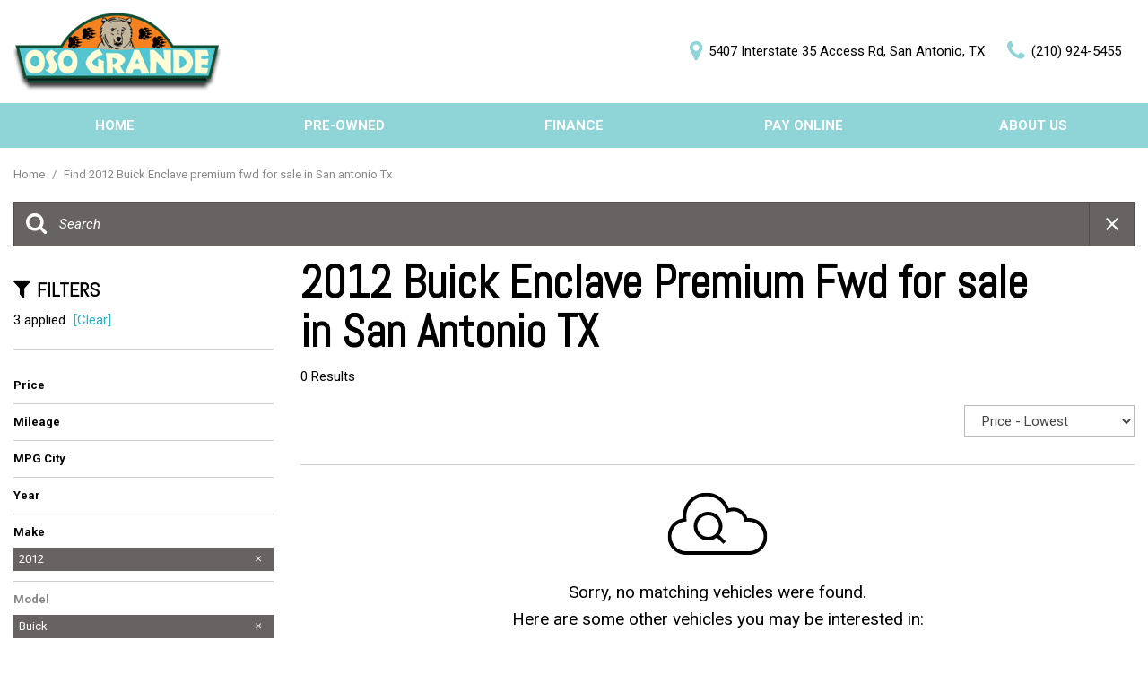

--- FILE ---
content_type: text/html; charset=UTF-8
request_url: https://www.osograndeautos.com/used-2012-buick-enclave-premium-fwd-san-antonio-tx
body_size: 118405
content:
<!DOCTYPE html>
<html lang=en>
	<head>
		<title>Find 2012 Buick Enclave Premium Fwd for sale in San Antonio TX</title>
		
					<meta charset="utf-8">
			<meta http-equiv="x-dns-prefetch-control" content="on">
			<meta http-equiv="X-UA-Compatible" content="IE=edge"><script type="text/javascript">(window.NREUM||(NREUM={})).init={privacy:{cookies_enabled:true},ajax:{deny_list:["bam.nr-data.net"]},feature_flags:["soft_nav"],distributed_tracing:{enabled:true}};(window.NREUM||(NREUM={})).loader_config={agentID:"1588849595",accountID:"2619171",trustKey:"615165",xpid:"VgAGWFdUCRABUVFRDggHUFwA",licenseKey:"NRJS-d70011842dd3d790d35",applicationID:"1503990681",browserID:"1588849595"};;/*! For license information please see nr-loader-spa-1.308.0.min.js.LICENSE.txt */
(()=>{var e,t,r={384:(e,t,r)=>{"use strict";r.d(t,{NT:()=>a,US:()=>u,Zm:()=>o,bQ:()=>d,dV:()=>c,pV:()=>l});var n=r(6154),i=r(1863),s=r(1910);const a={beacon:"bam.nr-data.net",errorBeacon:"bam.nr-data.net"};function o(){return n.gm.NREUM||(n.gm.NREUM={}),void 0===n.gm.newrelic&&(n.gm.newrelic=n.gm.NREUM),n.gm.NREUM}function c(){let e=o();return e.o||(e.o={ST:n.gm.setTimeout,SI:n.gm.setImmediate||n.gm.setInterval,CT:n.gm.clearTimeout,XHR:n.gm.XMLHttpRequest,REQ:n.gm.Request,EV:n.gm.Event,PR:n.gm.Promise,MO:n.gm.MutationObserver,FETCH:n.gm.fetch,WS:n.gm.WebSocket},(0,s.i)(...Object.values(e.o))),e}function d(e,t){let r=o();r.initializedAgents??={},t.initializedAt={ms:(0,i.t)(),date:new Date},r.initializedAgents[e]=t}function u(e,t){o()[e]=t}function l(){return function(){let e=o();const t=e.info||{};e.info={beacon:a.beacon,errorBeacon:a.errorBeacon,...t}}(),function(){let e=o();const t=e.init||{};e.init={...t}}(),c(),function(){let e=o();const t=e.loader_config||{};e.loader_config={...t}}(),o()}},782:(e,t,r)=>{"use strict";r.d(t,{T:()=>n});const n=r(860).K7.pageViewTiming},860:(e,t,r)=>{"use strict";r.d(t,{$J:()=>u,K7:()=>c,P3:()=>d,XX:()=>i,Yy:()=>o,df:()=>s,qY:()=>n,v4:()=>a});const n="events",i="jserrors",s="browser/blobs",a="rum",o="browser/logs",c={ajax:"ajax",genericEvents:"generic_events",jserrors:i,logging:"logging",metrics:"metrics",pageAction:"page_action",pageViewEvent:"page_view_event",pageViewTiming:"page_view_timing",sessionReplay:"session_replay",sessionTrace:"session_trace",softNav:"soft_navigations",spa:"spa"},d={[c.pageViewEvent]:1,[c.pageViewTiming]:2,[c.metrics]:3,[c.jserrors]:4,[c.spa]:5,[c.ajax]:6,[c.sessionTrace]:7,[c.softNav]:8,[c.sessionReplay]:9,[c.logging]:10,[c.genericEvents]:11},u={[c.pageViewEvent]:a,[c.pageViewTiming]:n,[c.ajax]:n,[c.spa]:n,[c.softNav]:n,[c.metrics]:i,[c.jserrors]:i,[c.sessionTrace]:s,[c.sessionReplay]:s,[c.logging]:o,[c.genericEvents]:"ins"}},944:(e,t,r)=>{"use strict";r.d(t,{R:()=>i});var n=r(3241);function i(e,t){"function"==typeof console.debug&&(console.debug("New Relic Warning: https://github.com/newrelic/newrelic-browser-agent/blob/main/docs/warning-codes.md#".concat(e),t),(0,n.W)({agentIdentifier:null,drained:null,type:"data",name:"warn",feature:"warn",data:{code:e,secondary:t}}))}},993:(e,t,r)=>{"use strict";r.d(t,{A$:()=>s,ET:()=>a,TZ:()=>o,p_:()=>i});var n=r(860);const i={ERROR:"ERROR",WARN:"WARN",INFO:"INFO",DEBUG:"DEBUG",TRACE:"TRACE"},s={OFF:0,ERROR:1,WARN:2,INFO:3,DEBUG:4,TRACE:5},a="log",o=n.K7.logging},1541:(e,t,r)=>{"use strict";r.d(t,{U:()=>i,f:()=>n});const n={MFE:"MFE",BA:"BA"};function i(e,t){if(2!==t?.harvestEndpointVersion)return{};const r=t.agentRef.runtime.appMetadata.agents[0].entityGuid;return e?{"source.id":e.id,"source.name":e.name,"source.type":e.type,"parent.id":e.parent?.id||r,"parent.type":e.parent?.type||n.BA}:{"entity.guid":r,appId:t.agentRef.info.applicationID}}},1687:(e,t,r)=>{"use strict";r.d(t,{Ak:()=>d,Ze:()=>h,x3:()=>u});var n=r(3241),i=r(7836),s=r(3606),a=r(860),o=r(2646);const c={};function d(e,t){const r={staged:!1,priority:a.P3[t]||0};l(e),c[e].get(t)||c[e].set(t,r)}function u(e,t){e&&c[e]&&(c[e].get(t)&&c[e].delete(t),p(e,t,!1),c[e].size&&f(e))}function l(e){if(!e)throw new Error("agentIdentifier required");c[e]||(c[e]=new Map)}function h(e="",t="feature",r=!1){if(l(e),!e||!c[e].get(t)||r)return p(e,t);c[e].get(t).staged=!0,f(e)}function f(e){const t=Array.from(c[e]);t.every(([e,t])=>t.staged)&&(t.sort((e,t)=>e[1].priority-t[1].priority),t.forEach(([t])=>{c[e].delete(t),p(e,t)}))}function p(e,t,r=!0){const a=e?i.ee.get(e):i.ee,c=s.i.handlers;if(!a.aborted&&a.backlog&&c){if((0,n.W)({agentIdentifier:e,type:"lifecycle",name:"drain",feature:t}),r){const e=a.backlog[t],r=c[t];if(r){for(let t=0;e&&t<e.length;++t)g(e[t],r);Object.entries(r).forEach(([e,t])=>{Object.values(t||{}).forEach(t=>{t[0]?.on&&t[0]?.context()instanceof o.y&&t[0].on(e,t[1])})})}}a.isolatedBacklog||delete c[t],a.backlog[t]=null,a.emit("drain-"+t,[])}}function g(e,t){var r=e[1];Object.values(t[r]||{}).forEach(t=>{var r=e[0];if(t[0]===r){var n=t[1],i=e[3],s=e[2];n.apply(i,s)}})}},1738:(e,t,r)=>{"use strict";r.d(t,{U:()=>f,Y:()=>h});var n=r(3241),i=r(9908),s=r(1863),a=r(944),o=r(5701),c=r(3969),d=r(8362),u=r(860),l=r(4261);function h(e,t,r,s){const h=s||r;!h||h[e]&&h[e]!==d.d.prototype[e]||(h[e]=function(){(0,i.p)(c.xV,["API/"+e+"/called"],void 0,u.K7.metrics,r.ee),(0,n.W)({agentIdentifier:r.agentIdentifier,drained:!!o.B?.[r.agentIdentifier],type:"data",name:"api",feature:l.Pl+e,data:{}});try{return t.apply(this,arguments)}catch(e){(0,a.R)(23,e)}})}function f(e,t,r,n,a){const o=e.info;null===r?delete o.jsAttributes[t]:o.jsAttributes[t]=r,(a||null===r)&&(0,i.p)(l.Pl+n,[(0,s.t)(),t,r],void 0,"session",e.ee)}},1741:(e,t,r)=>{"use strict";r.d(t,{W:()=>s});var n=r(944),i=r(4261);class s{#e(e,...t){if(this[e]!==s.prototype[e])return this[e](...t);(0,n.R)(35,e)}addPageAction(e,t){return this.#e(i.hG,e,t)}register(e){return this.#e(i.eY,e)}recordCustomEvent(e,t){return this.#e(i.fF,e,t)}setPageViewName(e,t){return this.#e(i.Fw,e,t)}setCustomAttribute(e,t,r){return this.#e(i.cD,e,t,r)}noticeError(e,t){return this.#e(i.o5,e,t)}setUserId(e,t=!1){return this.#e(i.Dl,e,t)}setApplicationVersion(e){return this.#e(i.nb,e)}setErrorHandler(e){return this.#e(i.bt,e)}addRelease(e,t){return this.#e(i.k6,e,t)}log(e,t){return this.#e(i.$9,e,t)}start(){return this.#e(i.d3)}finished(e){return this.#e(i.BL,e)}recordReplay(){return this.#e(i.CH)}pauseReplay(){return this.#e(i.Tb)}addToTrace(e){return this.#e(i.U2,e)}setCurrentRouteName(e){return this.#e(i.PA,e)}interaction(e){return this.#e(i.dT,e)}wrapLogger(e,t,r){return this.#e(i.Wb,e,t,r)}measure(e,t){return this.#e(i.V1,e,t)}consent(e){return this.#e(i.Pv,e)}}},1863:(e,t,r)=>{"use strict";function n(){return Math.floor(performance.now())}r.d(t,{t:()=>n})},1910:(e,t,r)=>{"use strict";r.d(t,{i:()=>s});var n=r(944);const i=new Map;function s(...e){return e.every(e=>{if(i.has(e))return i.get(e);const t="function"==typeof e?e.toString():"",r=t.includes("[native code]"),s=t.includes("nrWrapper");return r||s||(0,n.R)(64,e?.name||t),i.set(e,r),r})}},2555:(e,t,r)=>{"use strict";r.d(t,{D:()=>o,f:()=>a});var n=r(384),i=r(8122);const s={beacon:n.NT.beacon,errorBeacon:n.NT.errorBeacon,licenseKey:void 0,applicationID:void 0,sa:void 0,queueTime:void 0,applicationTime:void 0,ttGuid:void 0,user:void 0,account:void 0,product:void 0,extra:void 0,jsAttributes:{},userAttributes:void 0,atts:void 0,transactionName:void 0,tNamePlain:void 0};function a(e){try{return!!e.licenseKey&&!!e.errorBeacon&&!!e.applicationID}catch(e){return!1}}const o=e=>(0,i.a)(e,s)},2614:(e,t,r)=>{"use strict";r.d(t,{BB:()=>a,H3:()=>n,g:()=>d,iL:()=>c,tS:()=>o,uh:()=>i,wk:()=>s});const n="NRBA",i="SESSION",s=144e5,a=18e5,o={STARTED:"session-started",PAUSE:"session-pause",RESET:"session-reset",RESUME:"session-resume",UPDATE:"session-update"},c={SAME_TAB:"same-tab",CROSS_TAB:"cross-tab"},d={OFF:0,FULL:1,ERROR:2}},2646:(e,t,r)=>{"use strict";r.d(t,{y:()=>n});class n{constructor(e){this.contextId=e}}},2843:(e,t,r)=>{"use strict";r.d(t,{G:()=>s,u:()=>i});var n=r(3878);function i(e,t=!1,r,i){(0,n.DD)("visibilitychange",function(){if(t)return void("hidden"===document.visibilityState&&e());e(document.visibilityState)},r,i)}function s(e,t,r){(0,n.sp)("pagehide",e,t,r)}},3241:(e,t,r)=>{"use strict";r.d(t,{W:()=>s});var n=r(6154);const i="newrelic";function s(e={}){try{n.gm.dispatchEvent(new CustomEvent(i,{detail:e}))}catch(e){}}},3304:(e,t,r)=>{"use strict";r.d(t,{A:()=>s});var n=r(7836);const i=()=>{const e=new WeakSet;return(t,r)=>{if("object"==typeof r&&null!==r){if(e.has(r))return;e.add(r)}return r}};function s(e){try{return JSON.stringify(e,i())??""}catch(e){try{n.ee.emit("internal-error",[e])}catch(e){}return""}}},3333:(e,t,r)=>{"use strict";r.d(t,{$v:()=>u,TZ:()=>n,Xh:()=>c,Zp:()=>i,kd:()=>d,mq:()=>o,nf:()=>a,qN:()=>s});const n=r(860).K7.genericEvents,i=["auxclick","click","copy","keydown","paste","scrollend"],s=["focus","blur"],a=4,o=1e3,c=2e3,d=["PageAction","UserAction","BrowserPerformance"],u={RESOURCES:"experimental.resources",REGISTER:"register"}},3434:(e,t,r)=>{"use strict";r.d(t,{Jt:()=>s,YM:()=>d});var n=r(7836),i=r(5607);const s="nr@original:".concat(i.W),a=50;var o=Object.prototype.hasOwnProperty,c=!1;function d(e,t){return e||(e=n.ee),r.inPlace=function(e,t,n,i,s){n||(n="");const a="-"===n.charAt(0);for(let o=0;o<t.length;o++){const c=t[o],d=e[c];l(d)||(e[c]=r(d,a?c+n:n,i,c,s))}},r.flag=s,r;function r(t,r,n,c,d){return l(t)?t:(r||(r=""),nrWrapper[s]=t,function(e,t,r){if(Object.defineProperty&&Object.keys)try{return Object.keys(e).forEach(function(r){Object.defineProperty(t,r,{get:function(){return e[r]},set:function(t){return e[r]=t,t}})}),t}catch(e){u([e],r)}for(var n in e)o.call(e,n)&&(t[n]=e[n])}(t,nrWrapper,e),nrWrapper);function nrWrapper(){var s,o,l,h;let f;try{o=this,s=[...arguments],l="function"==typeof n?n(s,o):n||{}}catch(t){u([t,"",[s,o,c],l],e)}i(r+"start",[s,o,c],l,d);const p=performance.now();let g;try{return h=t.apply(o,s),g=performance.now(),h}catch(e){throw g=performance.now(),i(r+"err",[s,o,e],l,d),f=e,f}finally{const e=g-p,t={start:p,end:g,duration:e,isLongTask:e>=a,methodName:c,thrownError:f};t.isLongTask&&i("long-task",[t,o],l,d),i(r+"end",[s,o,h],l,d)}}}function i(r,n,i,s){if(!c||t){var a=c;c=!0;try{e.emit(r,n,i,t,s)}catch(t){u([t,r,n,i],e)}c=a}}}function u(e,t){t||(t=n.ee);try{t.emit("internal-error",e)}catch(e){}}function l(e){return!(e&&"function"==typeof e&&e.apply&&!e[s])}},3606:(e,t,r)=>{"use strict";r.d(t,{i:()=>s});var n=r(9908);s.on=a;var i=s.handlers={};function s(e,t,r,s){a(s||n.d,i,e,t,r)}function a(e,t,r,i,s){s||(s="feature"),e||(e=n.d);var a=t[s]=t[s]||{};(a[r]=a[r]||[]).push([e,i])}},3738:(e,t,r)=>{"use strict";r.d(t,{He:()=>i,Kp:()=>o,Lc:()=>d,Rz:()=>u,TZ:()=>n,bD:()=>s,d3:()=>a,jx:()=>l,sl:()=>h,uP:()=>c});const n=r(860).K7.sessionTrace,i="bstResource",s="resource",a="-start",o="-end",c="fn"+a,d="fn"+o,u="pushState",l=1e3,h=3e4},3785:(e,t,r)=>{"use strict";r.d(t,{R:()=>c,b:()=>d});var n=r(9908),i=r(1863),s=r(860),a=r(3969),o=r(993);function c(e,t,r={},c=o.p_.INFO,d=!0,u,l=(0,i.t)()){(0,n.p)(a.xV,["API/logging/".concat(c.toLowerCase(),"/called")],void 0,s.K7.metrics,e),(0,n.p)(o.ET,[l,t,r,c,d,u],void 0,s.K7.logging,e)}function d(e){return"string"==typeof e&&Object.values(o.p_).some(t=>t===e.toUpperCase().trim())}},3878:(e,t,r)=>{"use strict";function n(e,t){return{capture:e,passive:!1,signal:t}}function i(e,t,r=!1,i){window.addEventListener(e,t,n(r,i))}function s(e,t,r=!1,i){document.addEventListener(e,t,n(r,i))}r.d(t,{DD:()=>s,jT:()=>n,sp:()=>i})},3962:(e,t,r)=>{"use strict";r.d(t,{AM:()=>a,O2:()=>l,OV:()=>s,Qu:()=>h,TZ:()=>c,ih:()=>f,pP:()=>o,t1:()=>u,tC:()=>i,wD:()=>d});var n=r(860);const i=["click","keydown","submit"],s="popstate",a="api",o="initialPageLoad",c=n.K7.softNav,d=5e3,u=500,l={INITIAL_PAGE_LOAD:"",ROUTE_CHANGE:1,UNSPECIFIED:2},h={INTERACTION:1,AJAX:2,CUSTOM_END:3,CUSTOM_TRACER:4},f={IP:"in progress",PF:"pending finish",FIN:"finished",CAN:"cancelled"}},3969:(e,t,r)=>{"use strict";r.d(t,{TZ:()=>n,XG:()=>o,rs:()=>i,xV:()=>a,z_:()=>s});const n=r(860).K7.metrics,i="sm",s="cm",a="storeSupportabilityMetrics",o="storeEventMetrics"},4234:(e,t,r)=>{"use strict";r.d(t,{W:()=>s});var n=r(7836),i=r(1687);class s{constructor(e,t){this.agentIdentifier=e,this.ee=n.ee.get(e),this.featureName=t,this.blocked=!1}deregisterDrain(){(0,i.x3)(this.agentIdentifier,this.featureName)}}},4261:(e,t,r)=>{"use strict";r.d(t,{$9:()=>u,BL:()=>c,CH:()=>p,Dl:()=>R,Fw:()=>w,PA:()=>v,Pl:()=>n,Pv:()=>A,Tb:()=>h,U2:()=>a,V1:()=>E,Wb:()=>T,bt:()=>y,cD:()=>b,d3:()=>x,dT:()=>d,eY:()=>g,fF:()=>f,hG:()=>s,hw:()=>i,k6:()=>o,nb:()=>m,o5:()=>l});const n="api-",i=n+"ixn-",s="addPageAction",a="addToTrace",o="addRelease",c="finished",d="interaction",u="log",l="noticeError",h="pauseReplay",f="recordCustomEvent",p="recordReplay",g="register",m="setApplicationVersion",v="setCurrentRouteName",b="setCustomAttribute",y="setErrorHandler",w="setPageViewName",R="setUserId",x="start",T="wrapLogger",E="measure",A="consent"},5205:(e,t,r)=>{"use strict";r.d(t,{j:()=>S});var n=r(384),i=r(1741);var s=r(2555),a=r(3333);const o=e=>{if(!e||"string"!=typeof e)return!1;try{document.createDocumentFragment().querySelector(e)}catch{return!1}return!0};var c=r(2614),d=r(944),u=r(8122);const l="[data-nr-mask]",h=e=>(0,u.a)(e,(()=>{const e={feature_flags:[],experimental:{allow_registered_children:!1,resources:!1},mask_selector:"*",block_selector:"[data-nr-block]",mask_input_options:{color:!1,date:!1,"datetime-local":!1,email:!1,month:!1,number:!1,range:!1,search:!1,tel:!1,text:!1,time:!1,url:!1,week:!1,textarea:!1,select:!1,password:!0}};return{ajax:{deny_list:void 0,block_internal:!0,enabled:!0,autoStart:!0},api:{get allow_registered_children(){return e.feature_flags.includes(a.$v.REGISTER)||e.experimental.allow_registered_children},set allow_registered_children(t){e.experimental.allow_registered_children=t},duplicate_registered_data:!1},browser_consent_mode:{enabled:!1},distributed_tracing:{enabled:void 0,exclude_newrelic_header:void 0,cors_use_newrelic_header:void 0,cors_use_tracecontext_headers:void 0,allowed_origins:void 0},get feature_flags(){return e.feature_flags},set feature_flags(t){e.feature_flags=t},generic_events:{enabled:!0,autoStart:!0},harvest:{interval:30},jserrors:{enabled:!0,autoStart:!0},logging:{enabled:!0,autoStart:!0},metrics:{enabled:!0,autoStart:!0},obfuscate:void 0,page_action:{enabled:!0},page_view_event:{enabled:!0,autoStart:!0},page_view_timing:{enabled:!0,autoStart:!0},performance:{capture_marks:!1,capture_measures:!1,capture_detail:!0,resources:{get enabled(){return e.feature_flags.includes(a.$v.RESOURCES)||e.experimental.resources},set enabled(t){e.experimental.resources=t},asset_types:[],first_party_domains:[],ignore_newrelic:!0}},privacy:{cookies_enabled:!0},proxy:{assets:void 0,beacon:void 0},session:{expiresMs:c.wk,inactiveMs:c.BB},session_replay:{autoStart:!0,enabled:!1,preload:!1,sampling_rate:10,error_sampling_rate:100,collect_fonts:!1,inline_images:!1,fix_stylesheets:!0,mask_all_inputs:!0,get mask_text_selector(){return e.mask_selector},set mask_text_selector(t){o(t)?e.mask_selector="".concat(t,",").concat(l):""===t||null===t?e.mask_selector=l:(0,d.R)(5,t)},get block_class(){return"nr-block"},get ignore_class(){return"nr-ignore"},get mask_text_class(){return"nr-mask"},get block_selector(){return e.block_selector},set block_selector(t){o(t)?e.block_selector+=",".concat(t):""!==t&&(0,d.R)(6,t)},get mask_input_options(){return e.mask_input_options},set mask_input_options(t){t&&"object"==typeof t?e.mask_input_options={...t,password:!0}:(0,d.R)(7,t)}},session_trace:{enabled:!0,autoStart:!0},soft_navigations:{enabled:!0,autoStart:!0},spa:{enabled:!0,autoStart:!0},ssl:void 0,user_actions:{enabled:!0,elementAttributes:["id","className","tagName","type"]}}})());var f=r(6154),p=r(9324);let g=0;const m={buildEnv:p.F3,distMethod:p.Xs,version:p.xv,originTime:f.WN},v={consented:!1},b={appMetadata:{},get consented(){return this.session?.state?.consent||v.consented},set consented(e){v.consented=e},customTransaction:void 0,denyList:void 0,disabled:!1,harvester:void 0,isolatedBacklog:!1,isRecording:!1,loaderType:void 0,maxBytes:3e4,obfuscator:void 0,onerror:void 0,ptid:void 0,releaseIds:{},session:void 0,timeKeeper:void 0,registeredEntities:[],jsAttributesMetadata:{bytes:0},get harvestCount(){return++g}},y=e=>{const t=(0,u.a)(e,b),r=Object.keys(m).reduce((e,t)=>(e[t]={value:m[t],writable:!1,configurable:!0,enumerable:!0},e),{});return Object.defineProperties(t,r)};var w=r(5701);const R=e=>{const t=e.startsWith("http");e+="/",r.p=t?e:"https://"+e};var x=r(7836),T=r(3241);const E={accountID:void 0,trustKey:void 0,agentID:void 0,licenseKey:void 0,applicationID:void 0,xpid:void 0},A=e=>(0,u.a)(e,E),_=new Set;function S(e,t={},r,a){let{init:o,info:c,loader_config:d,runtime:u={},exposed:l=!0}=t;if(!c){const e=(0,n.pV)();o=e.init,c=e.info,d=e.loader_config}e.init=h(o||{}),e.loader_config=A(d||{}),c.jsAttributes??={},f.bv&&(c.jsAttributes.isWorker=!0),e.info=(0,s.D)(c);const p=e.init,g=[c.beacon,c.errorBeacon];_.has(e.agentIdentifier)||(p.proxy.assets&&(R(p.proxy.assets),g.push(p.proxy.assets)),p.proxy.beacon&&g.push(p.proxy.beacon),e.beacons=[...g],function(e){const t=(0,n.pV)();Object.getOwnPropertyNames(i.W.prototype).forEach(r=>{const n=i.W.prototype[r];if("function"!=typeof n||"constructor"===n)return;let s=t[r];e[r]&&!1!==e.exposed&&"micro-agent"!==e.runtime?.loaderType&&(t[r]=(...t)=>{const n=e[r](...t);return s?s(...t):n})})}(e),(0,n.US)("activatedFeatures",w.B)),u.denyList=[...p.ajax.deny_list||[],...p.ajax.block_internal?g:[]],u.ptid=e.agentIdentifier,u.loaderType=r,e.runtime=y(u),_.has(e.agentIdentifier)||(e.ee=x.ee.get(e.agentIdentifier),e.exposed=l,(0,T.W)({agentIdentifier:e.agentIdentifier,drained:!!w.B?.[e.agentIdentifier],type:"lifecycle",name:"initialize",feature:void 0,data:e.config})),_.add(e.agentIdentifier)}},5270:(e,t,r)=>{"use strict";r.d(t,{Aw:()=>a,SR:()=>s,rF:()=>o});var n=r(384),i=r(7767);function s(e){return!!(0,n.dV)().o.MO&&(0,i.V)(e)&&!0===e?.session_trace.enabled}function a(e){return!0===e?.session_replay.preload&&s(e)}function o(e,t){try{if("string"==typeof t?.type){if("password"===t.type.toLowerCase())return"*".repeat(e?.length||0);if(void 0!==t?.dataset?.nrUnmask||t?.classList?.contains("nr-unmask"))return e}}catch(e){}return"string"==typeof e?e.replace(/[\S]/g,"*"):"*".repeat(e?.length||0)}},5289:(e,t,r)=>{"use strict";r.d(t,{GG:()=>a,Qr:()=>c,sB:()=>o});var n=r(3878),i=r(6389);function s(){return"undefined"==typeof document||"complete"===document.readyState}function a(e,t){if(s())return e();const r=(0,i.J)(e),a=setInterval(()=>{s()&&(clearInterval(a),r())},500);(0,n.sp)("load",r,t)}function o(e){if(s())return e();(0,n.DD)("DOMContentLoaded",e)}function c(e){if(s())return e();(0,n.sp)("popstate",e)}},5607:(e,t,r)=>{"use strict";r.d(t,{W:()=>n});const n=(0,r(9566).bz)()},5701:(e,t,r)=>{"use strict";r.d(t,{B:()=>s,t:()=>a});var n=r(3241);const i=new Set,s={};function a(e,t){const r=t.agentIdentifier;s[r]??={},e&&"object"==typeof e&&(i.has(r)||(t.ee.emit("rumresp",[e]),s[r]=e,i.add(r),(0,n.W)({agentIdentifier:r,loaded:!0,drained:!0,type:"lifecycle",name:"load",feature:void 0,data:e})))}},6154:(e,t,r)=>{"use strict";r.d(t,{OF:()=>d,RI:()=>i,WN:()=>h,bv:()=>s,eN:()=>f,gm:()=>a,lR:()=>l,m:()=>c,mw:()=>o,sb:()=>u});var n=r(1863);const i="undefined"!=typeof window&&!!window.document,s="undefined"!=typeof WorkerGlobalScope&&("undefined"!=typeof self&&self instanceof WorkerGlobalScope&&self.navigator instanceof WorkerNavigator||"undefined"!=typeof globalThis&&globalThis instanceof WorkerGlobalScope&&globalThis.navigator instanceof WorkerNavigator),a=i?window:"undefined"!=typeof WorkerGlobalScope&&("undefined"!=typeof self&&self instanceof WorkerGlobalScope&&self||"undefined"!=typeof globalThis&&globalThis instanceof WorkerGlobalScope&&globalThis),o=Boolean("hidden"===a?.document?.visibilityState),c=""+a?.location,d=/iPad|iPhone|iPod/.test(a.navigator?.userAgent),u=d&&"undefined"==typeof SharedWorker,l=(()=>{const e=a.navigator?.userAgent?.match(/Firefox[/\s](\d+\.\d+)/);return Array.isArray(e)&&e.length>=2?+e[1]:0})(),h=Date.now()-(0,n.t)(),f=()=>"undefined"!=typeof PerformanceNavigationTiming&&a?.performance?.getEntriesByType("navigation")?.[0]?.responseStart},6344:(e,t,r)=>{"use strict";r.d(t,{BB:()=>u,Qb:()=>l,TZ:()=>i,Ug:()=>a,Vh:()=>s,_s:()=>o,bc:()=>d,yP:()=>c});var n=r(2614);const i=r(860).K7.sessionReplay,s="errorDuringReplay",a=.12,o={DomContentLoaded:0,Load:1,FullSnapshot:2,IncrementalSnapshot:3,Meta:4,Custom:5},c={[n.g.ERROR]:15e3,[n.g.FULL]:3e5,[n.g.OFF]:0},d={RESET:{message:"Session was reset",sm:"Reset"},IMPORT:{message:"Recorder failed to import",sm:"Import"},TOO_MANY:{message:"429: Too Many Requests",sm:"Too-Many"},TOO_BIG:{message:"Payload was too large",sm:"Too-Big"},CROSS_TAB:{message:"Session Entity was set to OFF on another tab",sm:"Cross-Tab"},ENTITLEMENTS:{message:"Session Replay is not allowed and will not be started",sm:"Entitlement"}},u=5e3,l={API:"api",RESUME:"resume",SWITCH_TO_FULL:"switchToFull",INITIALIZE:"initialize",PRELOAD:"preload"}},6389:(e,t,r)=>{"use strict";function n(e,t=500,r={}){const n=r?.leading||!1;let i;return(...r)=>{n&&void 0===i&&(e.apply(this,r),i=setTimeout(()=>{i=clearTimeout(i)},t)),n||(clearTimeout(i),i=setTimeout(()=>{e.apply(this,r)},t))}}function i(e){let t=!1;return(...r)=>{t||(t=!0,e.apply(this,r))}}r.d(t,{J:()=>i,s:()=>n})},6630:(e,t,r)=>{"use strict";r.d(t,{T:()=>n});const n=r(860).K7.pageViewEvent},6774:(e,t,r)=>{"use strict";r.d(t,{T:()=>n});const n=r(860).K7.jserrors},7295:(e,t,r)=>{"use strict";r.d(t,{Xv:()=>a,gX:()=>i,iW:()=>s});var n=[];function i(e){if(!e||s(e))return!1;if(0===n.length)return!0;if("*"===n[0].hostname)return!1;for(var t=0;t<n.length;t++){var r=n[t];if(r.hostname.test(e.hostname)&&r.pathname.test(e.pathname))return!1}return!0}function s(e){return void 0===e.hostname}function a(e){if(n=[],e&&e.length)for(var t=0;t<e.length;t++){let r=e[t];if(!r)continue;if("*"===r)return void(n=[{hostname:"*"}]);0===r.indexOf("http://")?r=r.substring(7):0===r.indexOf("https://")&&(r=r.substring(8));const i=r.indexOf("/");let s,a;i>0?(s=r.substring(0,i),a=r.substring(i)):(s=r,a="*");let[c]=s.split(":");n.push({hostname:o(c),pathname:o(a,!0)})}}function o(e,t=!1){const r=e.replace(/[.+?^${}()|[\]\\]/g,e=>"\\"+e).replace(/\*/g,".*?");return new RegExp((t?"^":"")+r+"$")}},7485:(e,t,r)=>{"use strict";r.d(t,{D:()=>i});var n=r(6154);function i(e){if(0===(e||"").indexOf("data:"))return{protocol:"data"};try{const t=new URL(e,location.href),r={port:t.port,hostname:t.hostname,pathname:t.pathname,search:t.search,protocol:t.protocol.slice(0,t.protocol.indexOf(":")),sameOrigin:t.protocol===n.gm?.location?.protocol&&t.host===n.gm?.location?.host};return r.port&&""!==r.port||("http:"===t.protocol&&(r.port="80"),"https:"===t.protocol&&(r.port="443")),r.pathname&&""!==r.pathname?r.pathname.startsWith("/")||(r.pathname="/".concat(r.pathname)):r.pathname="/",r}catch(e){return{}}}},7699:(e,t,r)=>{"use strict";r.d(t,{It:()=>s,KC:()=>o,No:()=>i,qh:()=>a});var n=r(860);const i=16e3,s=1e6,a="SESSION_ERROR",o={[n.K7.logging]:!0,[n.K7.genericEvents]:!1,[n.K7.jserrors]:!1,[n.K7.ajax]:!1}},7767:(e,t,r)=>{"use strict";r.d(t,{V:()=>i});var n=r(6154);const i=e=>n.RI&&!0===e?.privacy.cookies_enabled},7836:(e,t,r)=>{"use strict";r.d(t,{P:()=>o,ee:()=>c});var n=r(384),i=r(8990),s=r(2646),a=r(5607);const o="nr@context:".concat(a.W),c=function e(t,r){var n={},a={},u={},l=!1;try{l=16===r.length&&d.initializedAgents?.[r]?.runtime.isolatedBacklog}catch(e){}var h={on:p,addEventListener:p,removeEventListener:function(e,t){var r=n[e];if(!r)return;for(var i=0;i<r.length;i++)r[i]===t&&r.splice(i,1)},emit:function(e,r,n,i,s){!1!==s&&(s=!0);if(c.aborted&&!i)return;t&&s&&t.emit(e,r,n);var o=f(n);g(e).forEach(e=>{e.apply(o,r)});var d=v()[a[e]];d&&d.push([h,e,r,o]);return o},get:m,listeners:g,context:f,buffer:function(e,t){const r=v();if(t=t||"feature",h.aborted)return;Object.entries(e||{}).forEach(([e,n])=>{a[n]=t,t in r||(r[t]=[])})},abort:function(){h._aborted=!0,Object.keys(h.backlog).forEach(e=>{delete h.backlog[e]})},isBuffering:function(e){return!!v()[a[e]]},debugId:r,backlog:l?{}:t&&"object"==typeof t.backlog?t.backlog:{},isolatedBacklog:l};return Object.defineProperty(h,"aborted",{get:()=>{let e=h._aborted||!1;return e||(t&&(e=t.aborted),e)}}),h;function f(e){return e&&e instanceof s.y?e:e?(0,i.I)(e,o,()=>new s.y(o)):new s.y(o)}function p(e,t){n[e]=g(e).concat(t)}function g(e){return n[e]||[]}function m(t){return u[t]=u[t]||e(h,t)}function v(){return h.backlog}}(void 0,"globalEE"),d=(0,n.Zm)();d.ee||(d.ee=c)},8122:(e,t,r)=>{"use strict";r.d(t,{a:()=>i});var n=r(944);function i(e,t){try{if(!e||"object"!=typeof e)return(0,n.R)(3);if(!t||"object"!=typeof t)return(0,n.R)(4);const r=Object.create(Object.getPrototypeOf(t),Object.getOwnPropertyDescriptors(t)),s=0===Object.keys(r).length?e:r;for(let a in s)if(void 0!==e[a])try{if(null===e[a]){r[a]=null;continue}Array.isArray(e[a])&&Array.isArray(t[a])?r[a]=Array.from(new Set([...e[a],...t[a]])):"object"==typeof e[a]&&"object"==typeof t[a]?r[a]=i(e[a],t[a]):r[a]=e[a]}catch(e){r[a]||(0,n.R)(1,e)}return r}catch(e){(0,n.R)(2,e)}}},8139:(e,t,r)=>{"use strict";r.d(t,{u:()=>h});var n=r(7836),i=r(3434),s=r(8990),a=r(6154);const o={},c=a.gm.XMLHttpRequest,d="addEventListener",u="removeEventListener",l="nr@wrapped:".concat(n.P);function h(e){var t=function(e){return(e||n.ee).get("events")}(e);if(o[t.debugId]++)return t;o[t.debugId]=1;var r=(0,i.YM)(t,!0);function h(e){r.inPlace(e,[d,u],"-",p)}function p(e,t){return e[1]}return"getPrototypeOf"in Object&&(a.RI&&f(document,h),c&&f(c.prototype,h),f(a.gm,h)),t.on(d+"-start",function(e,t){var n=e[1];if(null!==n&&("function"==typeof n||"object"==typeof n)&&"newrelic"!==e[0]){var i=(0,s.I)(n,l,function(){var e={object:function(){if("function"!=typeof n.handleEvent)return;return n.handleEvent.apply(n,arguments)},function:n}[typeof n];return e?r(e,"fn-",null,e.name||"anonymous"):n});this.wrapped=e[1]=i}}),t.on(u+"-start",function(e){e[1]=this.wrapped||e[1]}),t}function f(e,t,...r){let n=e;for(;"object"==typeof n&&!Object.prototype.hasOwnProperty.call(n,d);)n=Object.getPrototypeOf(n);n&&t(n,...r)}},8362:(e,t,r)=>{"use strict";r.d(t,{d:()=>s});var n=r(9566),i=r(1741);class s extends i.W{agentIdentifier=(0,n.LA)(16)}},8374:(e,t,r)=>{r.nc=(()=>{try{return document?.currentScript?.nonce}catch(e){}return""})()},8990:(e,t,r)=>{"use strict";r.d(t,{I:()=>i});var n=Object.prototype.hasOwnProperty;function i(e,t,r){if(n.call(e,t))return e[t];var i=r();if(Object.defineProperty&&Object.keys)try{return Object.defineProperty(e,t,{value:i,writable:!0,enumerable:!1}),i}catch(e){}return e[t]=i,i}},9119:(e,t,r)=>{"use strict";r.d(t,{L:()=>s});var n=/([^?#]*)[^#]*(#[^?]*|$).*/,i=/([^?#]*)().*/;function s(e,t){return e?e.replace(t?n:i,"$1$2"):e}},9300:(e,t,r)=>{"use strict";r.d(t,{T:()=>n});const n=r(860).K7.ajax},9324:(e,t,r)=>{"use strict";r.d(t,{AJ:()=>a,F3:()=>i,Xs:()=>s,Yq:()=>o,xv:()=>n});const n="1.308.0",i="PROD",s="CDN",a="@newrelic/rrweb",o="1.0.1"},9566:(e,t,r)=>{"use strict";r.d(t,{LA:()=>o,ZF:()=>c,bz:()=>a,el:()=>d});var n=r(6154);const i="xxxxxxxx-xxxx-4xxx-yxxx-xxxxxxxxxxxx";function s(e,t){return e?15&e[t]:16*Math.random()|0}function a(){const e=n.gm?.crypto||n.gm?.msCrypto;let t,r=0;return e&&e.getRandomValues&&(t=e.getRandomValues(new Uint8Array(30))),i.split("").map(e=>"x"===e?s(t,r++).toString(16):"y"===e?(3&s()|8).toString(16):e).join("")}function o(e){const t=n.gm?.crypto||n.gm?.msCrypto;let r,i=0;t&&t.getRandomValues&&(r=t.getRandomValues(new Uint8Array(e)));const a=[];for(var o=0;o<e;o++)a.push(s(r,i++).toString(16));return a.join("")}function c(){return o(16)}function d(){return o(32)}},9908:(e,t,r)=>{"use strict";r.d(t,{d:()=>n,p:()=>i});var n=r(7836).ee.get("handle");function i(e,t,r,i,s){s?(s.buffer([e],i),s.emit(e,t,r)):(n.buffer([e],i),n.emit(e,t,r))}}},n={};function i(e){var t=n[e];if(void 0!==t)return t.exports;var s=n[e]={exports:{}};return r[e](s,s.exports,i),s.exports}i.m=r,i.d=(e,t)=>{for(var r in t)i.o(t,r)&&!i.o(e,r)&&Object.defineProperty(e,r,{enumerable:!0,get:t[r]})},i.f={},i.e=e=>Promise.all(Object.keys(i.f).reduce((t,r)=>(i.f[r](e,t),t),[])),i.u=e=>({212:"nr-spa-compressor",249:"nr-spa-recorder",478:"nr-spa"}[e]+"-1.308.0.min.js"),i.o=(e,t)=>Object.prototype.hasOwnProperty.call(e,t),e={},t="NRBA-1.308.0.PROD:",i.l=(r,n,s,a)=>{if(e[r])e[r].push(n);else{var o,c;if(void 0!==s)for(var d=document.getElementsByTagName("script"),u=0;u<d.length;u++){var l=d[u];if(l.getAttribute("src")==r||l.getAttribute("data-webpack")==t+s){o=l;break}}if(!o){c=!0;var h={478:"sha512-RSfSVnmHk59T/uIPbdSE0LPeqcEdF4/+XhfJdBuccH5rYMOEZDhFdtnh6X6nJk7hGpzHd9Ujhsy7lZEz/ORYCQ==",249:"sha512-ehJXhmntm85NSqW4MkhfQqmeKFulra3klDyY0OPDUE+sQ3GokHlPh1pmAzuNy//3j4ac6lzIbmXLvGQBMYmrkg==",212:"sha512-B9h4CR46ndKRgMBcK+j67uSR2RCnJfGefU+A7FrgR/k42ovXy5x/MAVFiSvFxuVeEk/pNLgvYGMp1cBSK/G6Fg=="};(o=document.createElement("script")).charset="utf-8",i.nc&&o.setAttribute("nonce",i.nc),o.setAttribute("data-webpack",t+s),o.src=r,0!==o.src.indexOf(window.location.origin+"/")&&(o.crossOrigin="anonymous"),h[a]&&(o.integrity=h[a])}e[r]=[n];var f=(t,n)=>{o.onerror=o.onload=null,clearTimeout(p);var i=e[r];if(delete e[r],o.parentNode&&o.parentNode.removeChild(o),i&&i.forEach(e=>e(n)),t)return t(n)},p=setTimeout(f.bind(null,void 0,{type:"timeout",target:o}),12e4);o.onerror=f.bind(null,o.onerror),o.onload=f.bind(null,o.onload),c&&document.head.appendChild(o)}},i.r=e=>{"undefined"!=typeof Symbol&&Symbol.toStringTag&&Object.defineProperty(e,Symbol.toStringTag,{value:"Module"}),Object.defineProperty(e,"__esModule",{value:!0})},i.p="https://js-agent.newrelic.com/",(()=>{var e={38:0,788:0};i.f.j=(t,r)=>{var n=i.o(e,t)?e[t]:void 0;if(0!==n)if(n)r.push(n[2]);else{var s=new Promise((r,i)=>n=e[t]=[r,i]);r.push(n[2]=s);var a=i.p+i.u(t),o=new Error;i.l(a,r=>{if(i.o(e,t)&&(0!==(n=e[t])&&(e[t]=void 0),n)){var s=r&&("load"===r.type?"missing":r.type),a=r&&r.target&&r.target.src;o.message="Loading chunk "+t+" failed: ("+s+": "+a+")",o.name="ChunkLoadError",o.type=s,o.request=a,n[1](o)}},"chunk-"+t,t)}};var t=(t,r)=>{var n,s,[a,o,c]=r,d=0;if(a.some(t=>0!==e[t])){for(n in o)i.o(o,n)&&(i.m[n]=o[n]);if(c)c(i)}for(t&&t(r);d<a.length;d++)s=a[d],i.o(e,s)&&e[s]&&e[s][0](),e[s]=0},r=self["webpackChunk:NRBA-1.308.0.PROD"]=self["webpackChunk:NRBA-1.308.0.PROD"]||[];r.forEach(t.bind(null,0)),r.push=t.bind(null,r.push.bind(r))})(),(()=>{"use strict";i(8374);var e=i(8362),t=i(860);const r=Object.values(t.K7);var n=i(5205);var s=i(9908),a=i(1863),o=i(4261),c=i(1738);var d=i(1687),u=i(4234),l=i(5289),h=i(6154),f=i(944),p=i(5270),g=i(7767),m=i(6389),v=i(7699);class b extends u.W{constructor(e,t){super(e.agentIdentifier,t),this.agentRef=e,this.abortHandler=void 0,this.featAggregate=void 0,this.loadedSuccessfully=void 0,this.onAggregateImported=new Promise(e=>{this.loadedSuccessfully=e}),this.deferred=Promise.resolve(),!1===e.init[this.featureName].autoStart?this.deferred=new Promise((t,r)=>{this.ee.on("manual-start-all",(0,m.J)(()=>{(0,d.Ak)(e.agentIdentifier,this.featureName),t()}))}):(0,d.Ak)(e.agentIdentifier,t)}importAggregator(e,t,r={}){if(this.featAggregate)return;const n=async()=>{let n;await this.deferred;try{if((0,g.V)(e.init)){const{setupAgentSession:t}=await i.e(478).then(i.bind(i,8766));n=t(e)}}catch(e){(0,f.R)(20,e),this.ee.emit("internal-error",[e]),(0,s.p)(v.qh,[e],void 0,this.featureName,this.ee)}try{if(!this.#t(this.featureName,n,e.init))return(0,d.Ze)(this.agentIdentifier,this.featureName),void this.loadedSuccessfully(!1);const{Aggregate:i}=await t();this.featAggregate=new i(e,r),e.runtime.harvester.initializedAggregates.push(this.featAggregate),this.loadedSuccessfully(!0)}catch(e){(0,f.R)(34,e),this.abortHandler?.(),(0,d.Ze)(this.agentIdentifier,this.featureName,!0),this.loadedSuccessfully(!1),this.ee&&this.ee.abort()}};h.RI?(0,l.GG)(()=>n(),!0):n()}#t(e,r,n){if(this.blocked)return!1;switch(e){case t.K7.sessionReplay:return(0,p.SR)(n)&&!!r;case t.K7.sessionTrace:return!!r;default:return!0}}}var y=i(6630),w=i(2614),R=i(3241);class x extends b{static featureName=y.T;constructor(e){var t;super(e,y.T),this.setupInspectionEvents(e.agentIdentifier),t=e,(0,c.Y)(o.Fw,function(e,r){"string"==typeof e&&("/"!==e.charAt(0)&&(e="/"+e),t.runtime.customTransaction=(r||"http://custom.transaction")+e,(0,s.p)(o.Pl+o.Fw,[(0,a.t)()],void 0,void 0,t.ee))},t),this.importAggregator(e,()=>i.e(478).then(i.bind(i,2467)))}setupInspectionEvents(e){const t=(t,r)=>{t&&(0,R.W)({agentIdentifier:e,timeStamp:t.timeStamp,loaded:"complete"===t.target.readyState,type:"window",name:r,data:t.target.location+""})};(0,l.sB)(e=>{t(e,"DOMContentLoaded")}),(0,l.GG)(e=>{t(e,"load")}),(0,l.Qr)(e=>{t(e,"navigate")}),this.ee.on(w.tS.UPDATE,(t,r)=>{(0,R.W)({agentIdentifier:e,type:"lifecycle",name:"session",data:r})})}}var T=i(384);class E extends e.d{constructor(e){var t;(super(),h.gm)?(this.features={},(0,T.bQ)(this.agentIdentifier,this),this.desiredFeatures=new Set(e.features||[]),this.desiredFeatures.add(x),(0,n.j)(this,e,e.loaderType||"agent"),t=this,(0,c.Y)(o.cD,function(e,r,n=!1){if("string"==typeof e){if(["string","number","boolean"].includes(typeof r)||null===r)return(0,c.U)(t,e,r,o.cD,n);(0,f.R)(40,typeof r)}else(0,f.R)(39,typeof e)},t),function(e){(0,c.Y)(o.Dl,function(t,r=!1){if("string"!=typeof t&&null!==t)return void(0,f.R)(41,typeof t);const n=e.info.jsAttributes["enduser.id"];r&&null!=n&&n!==t?(0,s.p)(o.Pl+"setUserIdAndResetSession",[t],void 0,"session",e.ee):(0,c.U)(e,"enduser.id",t,o.Dl,!0)},e)}(this),function(e){(0,c.Y)(o.nb,function(t){if("string"==typeof t||null===t)return(0,c.U)(e,"application.version",t,o.nb,!1);(0,f.R)(42,typeof t)},e)}(this),function(e){(0,c.Y)(o.d3,function(){e.ee.emit("manual-start-all")},e)}(this),function(e){(0,c.Y)(o.Pv,function(t=!0){if("boolean"==typeof t){if((0,s.p)(o.Pl+o.Pv,[t],void 0,"session",e.ee),e.runtime.consented=t,t){const t=e.features.page_view_event;t.onAggregateImported.then(e=>{const r=t.featAggregate;e&&!r.sentRum&&r.sendRum()})}}else(0,f.R)(65,typeof t)},e)}(this),this.run()):(0,f.R)(21)}get config(){return{info:this.info,init:this.init,loader_config:this.loader_config,runtime:this.runtime}}get api(){return this}run(){try{const e=function(e){const t={};return r.forEach(r=>{t[r]=!!e[r]?.enabled}),t}(this.init),n=[...this.desiredFeatures];n.sort((e,r)=>t.P3[e.featureName]-t.P3[r.featureName]),n.forEach(r=>{if(!e[r.featureName]&&r.featureName!==t.K7.pageViewEvent)return;if(r.featureName===t.K7.spa)return void(0,f.R)(67);const n=function(e){switch(e){case t.K7.ajax:return[t.K7.jserrors];case t.K7.sessionTrace:return[t.K7.ajax,t.K7.pageViewEvent];case t.K7.sessionReplay:return[t.K7.sessionTrace];case t.K7.pageViewTiming:return[t.K7.pageViewEvent];default:return[]}}(r.featureName).filter(e=>!(e in this.features));n.length>0&&(0,f.R)(36,{targetFeature:r.featureName,missingDependencies:n}),this.features[r.featureName]=new r(this)})}catch(e){(0,f.R)(22,e);for(const e in this.features)this.features[e].abortHandler?.();const t=(0,T.Zm)();delete t.initializedAgents[this.agentIdentifier]?.features,delete this.sharedAggregator;return t.ee.get(this.agentIdentifier).abort(),!1}}}var A=i(2843),_=i(782);class S extends b{static featureName=_.T;constructor(e){super(e,_.T),h.RI&&((0,A.u)(()=>(0,s.p)("docHidden",[(0,a.t)()],void 0,_.T,this.ee),!0),(0,A.G)(()=>(0,s.p)("winPagehide",[(0,a.t)()],void 0,_.T,this.ee)),this.importAggregator(e,()=>i.e(478).then(i.bind(i,9917))))}}var O=i(3969);class I extends b{static featureName=O.TZ;constructor(e){super(e,O.TZ),h.RI&&document.addEventListener("securitypolicyviolation",e=>{(0,s.p)(O.xV,["Generic/CSPViolation/Detected"],void 0,this.featureName,this.ee)}),this.importAggregator(e,()=>i.e(478).then(i.bind(i,6555)))}}var N=i(6774),P=i(3878),k=i(3304);class D{constructor(e,t,r,n,i){this.name="UncaughtError",this.message="string"==typeof e?e:(0,k.A)(e),this.sourceURL=t,this.line=r,this.column=n,this.__newrelic=i}}function C(e){return M(e)?e:new D(void 0!==e?.message?e.message:e,e?.filename||e?.sourceURL,e?.lineno||e?.line,e?.colno||e?.col,e?.__newrelic,e?.cause)}function j(e){const t="Unhandled Promise Rejection: ";if(!e?.reason)return;if(M(e.reason)){try{e.reason.message.startsWith(t)||(e.reason.message=t+e.reason.message)}catch(e){}return C(e.reason)}const r=C(e.reason);return(r.message||"").startsWith(t)||(r.message=t+r.message),r}function L(e){if(e.error instanceof SyntaxError&&!/:\d+$/.test(e.error.stack?.trim())){const t=new D(e.message,e.filename,e.lineno,e.colno,e.error.__newrelic,e.cause);return t.name=SyntaxError.name,t}return M(e.error)?e.error:C(e)}function M(e){return e instanceof Error&&!!e.stack}function H(e,r,n,i,o=(0,a.t)()){"string"==typeof e&&(e=new Error(e)),(0,s.p)("err",[e,o,!1,r,n.runtime.isRecording,void 0,i],void 0,t.K7.jserrors,n.ee),(0,s.p)("uaErr",[],void 0,t.K7.genericEvents,n.ee)}var B=i(1541),K=i(993),W=i(3785);function U(e,{customAttributes:t={},level:r=K.p_.INFO}={},n,i,s=(0,a.t)()){(0,W.R)(n.ee,e,t,r,!1,i,s)}function F(e,r,n,i,c=(0,a.t)()){(0,s.p)(o.Pl+o.hG,[c,e,r,i],void 0,t.K7.genericEvents,n.ee)}function V(e,r,n,i,c=(0,a.t)()){const{start:d,end:u,customAttributes:l}=r||{},h={customAttributes:l||{}};if("object"!=typeof h.customAttributes||"string"!=typeof e||0===e.length)return void(0,f.R)(57);const p=(e,t)=>null==e?t:"number"==typeof e?e:e instanceof PerformanceMark?e.startTime:Number.NaN;if(h.start=p(d,0),h.end=p(u,c),Number.isNaN(h.start)||Number.isNaN(h.end))(0,f.R)(57);else{if(h.duration=h.end-h.start,!(h.duration<0))return(0,s.p)(o.Pl+o.V1,[h,e,i],void 0,t.K7.genericEvents,n.ee),h;(0,f.R)(58)}}function G(e,r={},n,i,c=(0,a.t)()){(0,s.p)(o.Pl+o.fF,[c,e,r,i],void 0,t.K7.genericEvents,n.ee)}function z(e){(0,c.Y)(o.eY,function(t){return Y(e,t)},e)}function Y(e,r,n){(0,f.R)(54,"newrelic.register"),r||={},r.type=B.f.MFE,r.licenseKey||=e.info.licenseKey,r.blocked=!1,r.parent=n||{},Array.isArray(r.tags)||(r.tags=[]);const i={};r.tags.forEach(e=>{"name"!==e&&"id"!==e&&(i["source.".concat(e)]=!0)}),r.isolated??=!0;let o=()=>{};const c=e.runtime.registeredEntities;if(!r.isolated){const e=c.find(({metadata:{target:{id:e}}})=>e===r.id&&!r.isolated);if(e)return e}const d=e=>{r.blocked=!0,o=e};function u(e){return"string"==typeof e&&!!e.trim()&&e.trim().length<501||"number"==typeof e}e.init.api.allow_registered_children||d((0,m.J)(()=>(0,f.R)(55))),u(r.id)&&u(r.name)||d((0,m.J)(()=>(0,f.R)(48,r)));const l={addPageAction:(t,n={})=>g(F,[t,{...i,...n},e],r),deregister:()=>{d((0,m.J)(()=>(0,f.R)(68)))},log:(t,n={})=>g(U,[t,{...n,customAttributes:{...i,...n.customAttributes||{}}},e],r),measure:(t,n={})=>g(V,[t,{...n,customAttributes:{...i,...n.customAttributes||{}}},e],r),noticeError:(t,n={})=>g(H,[t,{...i,...n},e],r),register:(t={})=>g(Y,[e,t],l.metadata.target),recordCustomEvent:(t,n={})=>g(G,[t,{...i,...n},e],r),setApplicationVersion:e=>p("application.version",e),setCustomAttribute:(e,t)=>p(e,t),setUserId:e=>p("enduser.id",e),metadata:{customAttributes:i,target:r}},h=()=>(r.blocked&&o(),r.blocked);h()||c.push(l);const p=(e,t)=>{h()||(i[e]=t)},g=(r,n,i)=>{if(h())return;const o=(0,a.t)();(0,s.p)(O.xV,["API/register/".concat(r.name,"/called")],void 0,t.K7.metrics,e.ee);try{if(e.init.api.duplicate_registered_data&&"register"!==r.name){let e=n;if(n[1]instanceof Object){const t={"child.id":i.id,"child.type":i.type};e="customAttributes"in n[1]?[n[0],{...n[1],customAttributes:{...n[1].customAttributes,...t}},...n.slice(2)]:[n[0],{...n[1],...t},...n.slice(2)]}r(...e,void 0,o)}return r(...n,i,o)}catch(e){(0,f.R)(50,e)}};return l}class Z extends b{static featureName=N.T;constructor(e){var t;super(e,N.T),t=e,(0,c.Y)(o.o5,(e,r)=>H(e,r,t),t),function(e){(0,c.Y)(o.bt,function(t){e.runtime.onerror=t},e)}(e),function(e){let t=0;(0,c.Y)(o.k6,function(e,r){++t>10||(this.runtime.releaseIds[e.slice(-200)]=(""+r).slice(-200))},e)}(e),z(e);try{this.removeOnAbort=new AbortController}catch(e){}this.ee.on("internal-error",(t,r)=>{this.abortHandler&&(0,s.p)("ierr",[C(t),(0,a.t)(),!0,{},e.runtime.isRecording,r],void 0,this.featureName,this.ee)}),h.gm.addEventListener("unhandledrejection",t=>{this.abortHandler&&(0,s.p)("err",[j(t),(0,a.t)(),!1,{unhandledPromiseRejection:1},e.runtime.isRecording],void 0,this.featureName,this.ee)},(0,P.jT)(!1,this.removeOnAbort?.signal)),h.gm.addEventListener("error",t=>{this.abortHandler&&(0,s.p)("err",[L(t),(0,a.t)(),!1,{},e.runtime.isRecording],void 0,this.featureName,this.ee)},(0,P.jT)(!1,this.removeOnAbort?.signal)),this.abortHandler=this.#r,this.importAggregator(e,()=>i.e(478).then(i.bind(i,2176)))}#r(){this.removeOnAbort?.abort(),this.abortHandler=void 0}}var q=i(8990);let X=1;function J(e){const t=typeof e;return!e||"object"!==t&&"function"!==t?-1:e===h.gm?0:(0,q.I)(e,"nr@id",function(){return X++})}function Q(e){if("string"==typeof e&&e.length)return e.length;if("object"==typeof e){if("undefined"!=typeof ArrayBuffer&&e instanceof ArrayBuffer&&e.byteLength)return e.byteLength;if("undefined"!=typeof Blob&&e instanceof Blob&&e.size)return e.size;if(!("undefined"!=typeof FormData&&e instanceof FormData))try{return(0,k.A)(e).length}catch(e){return}}}var ee=i(8139),te=i(7836),re=i(3434);const ne={},ie=["open","send"];function se(e){var t=e||te.ee;const r=function(e){return(e||te.ee).get("xhr")}(t);if(void 0===h.gm.XMLHttpRequest)return r;if(ne[r.debugId]++)return r;ne[r.debugId]=1,(0,ee.u)(t);var n=(0,re.YM)(r),i=h.gm.XMLHttpRequest,s=h.gm.MutationObserver,a=h.gm.Promise,o=h.gm.setInterval,c="readystatechange",d=["onload","onerror","onabort","onloadstart","onloadend","onprogress","ontimeout"],u=[],l=h.gm.XMLHttpRequest=function(e){const t=new i(e),s=r.context(t);try{r.emit("new-xhr",[t],s),t.addEventListener(c,(a=s,function(){var e=this;e.readyState>3&&!a.resolved&&(a.resolved=!0,r.emit("xhr-resolved",[],e)),n.inPlace(e,d,"fn-",y)}),(0,P.jT)(!1))}catch(e){(0,f.R)(15,e);try{r.emit("internal-error",[e])}catch(e){}}var a;return t};function p(e,t){n.inPlace(t,["onreadystatechange"],"fn-",y)}if(function(e,t){for(var r in e)t[r]=e[r]}(i,l),l.prototype=i.prototype,n.inPlace(l.prototype,ie,"-xhr-",y),r.on("send-xhr-start",function(e,t){p(e,t),function(e){u.push(e),s&&(g?g.then(b):o?o(b):(m=-m,v.data=m))}(t)}),r.on("open-xhr-start",p),s){var g=a&&a.resolve();if(!o&&!a){var m=1,v=document.createTextNode(m);new s(b).observe(v,{characterData:!0})}}else t.on("fn-end",function(e){e[0]&&e[0].type===c||b()});function b(){for(var e=0;e<u.length;e++)p(0,u[e]);u.length&&(u=[])}function y(e,t){return t}return r}var ae="fetch-",oe=ae+"body-",ce=["arrayBuffer","blob","json","text","formData"],de=h.gm.Request,ue=h.gm.Response,le="prototype";const he={};function fe(e){const t=function(e){return(e||te.ee).get("fetch")}(e);if(!(de&&ue&&h.gm.fetch))return t;if(he[t.debugId]++)return t;function r(e,r,n){var i=e[r];"function"==typeof i&&(e[r]=function(){var e,r=[...arguments],s={};t.emit(n+"before-start",[r],s),s[te.P]&&s[te.P].dt&&(e=s[te.P].dt);var a=i.apply(this,r);return t.emit(n+"start",[r,e],a),a.then(function(e){return t.emit(n+"end",[null,e],a),e},function(e){throw t.emit(n+"end",[e],a),e})})}return he[t.debugId]=1,ce.forEach(e=>{r(de[le],e,oe),r(ue[le],e,oe)}),r(h.gm,"fetch",ae),t.on(ae+"end",function(e,r){var n=this;if(r){var i=r.headers.get("content-length");null!==i&&(n.rxSize=i),t.emit(ae+"done",[null,r],n)}else t.emit(ae+"done",[e],n)}),t}var pe=i(7485),ge=i(9566);class me{constructor(e){this.agentRef=e}generateTracePayload(e){const t=this.agentRef.loader_config;if(!this.shouldGenerateTrace(e)||!t)return null;var r=(t.accountID||"").toString()||null,n=(t.agentID||"").toString()||null,i=(t.trustKey||"").toString()||null;if(!r||!n)return null;var s=(0,ge.ZF)(),a=(0,ge.el)(),o=Date.now(),c={spanId:s,traceId:a,timestamp:o};return(e.sameOrigin||this.isAllowedOrigin(e)&&this.useTraceContextHeadersForCors())&&(c.traceContextParentHeader=this.generateTraceContextParentHeader(s,a),c.traceContextStateHeader=this.generateTraceContextStateHeader(s,o,r,n,i)),(e.sameOrigin&&!this.excludeNewrelicHeader()||!e.sameOrigin&&this.isAllowedOrigin(e)&&this.useNewrelicHeaderForCors())&&(c.newrelicHeader=this.generateTraceHeader(s,a,o,r,n,i)),c}generateTraceContextParentHeader(e,t){return"00-"+t+"-"+e+"-01"}generateTraceContextStateHeader(e,t,r,n,i){return i+"@nr=0-1-"+r+"-"+n+"-"+e+"----"+t}generateTraceHeader(e,t,r,n,i,s){if(!("function"==typeof h.gm?.btoa))return null;var a={v:[0,1],d:{ty:"Browser",ac:n,ap:i,id:e,tr:t,ti:r}};return s&&n!==s&&(a.d.tk=s),btoa((0,k.A)(a))}shouldGenerateTrace(e){return this.agentRef.init?.distributed_tracing?.enabled&&this.isAllowedOrigin(e)}isAllowedOrigin(e){var t=!1;const r=this.agentRef.init?.distributed_tracing;if(e.sameOrigin)t=!0;else if(r?.allowed_origins instanceof Array)for(var n=0;n<r.allowed_origins.length;n++){var i=(0,pe.D)(r.allowed_origins[n]);if(e.hostname===i.hostname&&e.protocol===i.protocol&&e.port===i.port){t=!0;break}}return t}excludeNewrelicHeader(){var e=this.agentRef.init?.distributed_tracing;return!!e&&!!e.exclude_newrelic_header}useNewrelicHeaderForCors(){var e=this.agentRef.init?.distributed_tracing;return!!e&&!1!==e.cors_use_newrelic_header}useTraceContextHeadersForCors(){var e=this.agentRef.init?.distributed_tracing;return!!e&&!!e.cors_use_tracecontext_headers}}var ve=i(9300),be=i(7295);function ye(e){return"string"==typeof e?e:e instanceof(0,T.dV)().o.REQ?e.url:h.gm?.URL&&e instanceof URL?e.href:void 0}var we=["load","error","abort","timeout"],Re=we.length,xe=(0,T.dV)().o.REQ,Te=(0,T.dV)().o.XHR;const Ee="X-NewRelic-App-Data";class Ae extends b{static featureName=ve.T;constructor(e){super(e,ve.T),this.dt=new me(e),this.handler=(e,t,r,n)=>(0,s.p)(e,t,r,n,this.ee);try{const e={xmlhttprequest:"xhr",fetch:"fetch",beacon:"beacon"};h.gm?.performance?.getEntriesByType("resource").forEach(r=>{if(r.initiatorType in e&&0!==r.responseStatus){const n={status:r.responseStatus},i={rxSize:r.transferSize,duration:Math.floor(r.duration),cbTime:0};_e(n,r.name),this.handler("xhr",[n,i,r.startTime,r.responseEnd,e[r.initiatorType]],void 0,t.K7.ajax)}})}catch(e){}fe(this.ee),se(this.ee),function(e,r,n,i){function o(e){var t=this;t.totalCbs=0,t.called=0,t.cbTime=0,t.end=T,t.ended=!1,t.xhrGuids={},t.lastSize=null,t.loadCaptureCalled=!1,t.params=this.params||{},t.metrics=this.metrics||{},t.latestLongtaskEnd=0,e.addEventListener("load",function(r){E(t,e)},(0,P.jT)(!1)),h.lR||e.addEventListener("progress",function(e){t.lastSize=e.loaded},(0,P.jT)(!1))}function c(e){this.params={method:e[0]},_e(this,e[1]),this.metrics={}}function d(t,r){e.loader_config.xpid&&this.sameOrigin&&r.setRequestHeader("X-NewRelic-ID",e.loader_config.xpid);var n=i.generateTracePayload(this.parsedOrigin);if(n){var s=!1;n.newrelicHeader&&(r.setRequestHeader("newrelic",n.newrelicHeader),s=!0),n.traceContextParentHeader&&(r.setRequestHeader("traceparent",n.traceContextParentHeader),n.traceContextStateHeader&&r.setRequestHeader("tracestate",n.traceContextStateHeader),s=!0),s&&(this.dt=n)}}function u(e,t){var n=this.metrics,i=e[0],s=this;if(n&&i){var o=Q(i);o&&(n.txSize=o)}this.startTime=(0,a.t)(),this.body=i,this.listener=function(e){try{"abort"!==e.type||s.loadCaptureCalled||(s.params.aborted=!0),("load"!==e.type||s.called===s.totalCbs&&(s.onloadCalled||"function"!=typeof t.onload)&&"function"==typeof s.end)&&s.end(t)}catch(e){try{r.emit("internal-error",[e])}catch(e){}}};for(var c=0;c<Re;c++)t.addEventListener(we[c],this.listener,(0,P.jT)(!1))}function l(e,t,r){this.cbTime+=e,t?this.onloadCalled=!0:this.called+=1,this.called!==this.totalCbs||!this.onloadCalled&&"function"==typeof r.onload||"function"!=typeof this.end||this.end(r)}function f(e,t){var r=""+J(e)+!!t;this.xhrGuids&&!this.xhrGuids[r]&&(this.xhrGuids[r]=!0,this.totalCbs+=1)}function p(e,t){var r=""+J(e)+!!t;this.xhrGuids&&this.xhrGuids[r]&&(delete this.xhrGuids[r],this.totalCbs-=1)}function g(){this.endTime=(0,a.t)()}function m(e,t){t instanceof Te&&"load"===e[0]&&r.emit("xhr-load-added",[e[1],e[2]],t)}function v(e,t){t instanceof Te&&"load"===e[0]&&r.emit("xhr-load-removed",[e[1],e[2]],t)}function b(e,t,r){t instanceof Te&&("onload"===r&&(this.onload=!0),("load"===(e[0]&&e[0].type)||this.onload)&&(this.xhrCbStart=(0,a.t)()))}function y(e,t){this.xhrCbStart&&r.emit("xhr-cb-time",[(0,a.t)()-this.xhrCbStart,this.onload,t],t)}function w(e){var t,r=e[1]||{};if("string"==typeof e[0]?0===(t=e[0]).length&&h.RI&&(t=""+h.gm.location.href):e[0]&&e[0].url?t=e[0].url:h.gm?.URL&&e[0]&&e[0]instanceof URL?t=e[0].href:"function"==typeof e[0].toString&&(t=e[0].toString()),"string"==typeof t&&0!==t.length){t&&(this.parsedOrigin=(0,pe.D)(t),this.sameOrigin=this.parsedOrigin.sameOrigin);var n=i.generateTracePayload(this.parsedOrigin);if(n&&(n.newrelicHeader||n.traceContextParentHeader))if(e[0]&&e[0].headers)o(e[0].headers,n)&&(this.dt=n);else{var s={};for(var a in r)s[a]=r[a];s.headers=new Headers(r.headers||{}),o(s.headers,n)&&(this.dt=n),e.length>1?e[1]=s:e.push(s)}}function o(e,t){var r=!1;return t.newrelicHeader&&(e.set("newrelic",t.newrelicHeader),r=!0),t.traceContextParentHeader&&(e.set("traceparent",t.traceContextParentHeader),t.traceContextStateHeader&&e.set("tracestate",t.traceContextStateHeader),r=!0),r}}function R(e,t){this.params={},this.metrics={},this.startTime=(0,a.t)(),this.dt=t,e.length>=1&&(this.target=e[0]),e.length>=2&&(this.opts=e[1]);var r=this.opts||{},n=this.target;_e(this,ye(n));var i=(""+(n&&n instanceof xe&&n.method||r.method||"GET")).toUpperCase();this.params.method=i,this.body=r.body,this.txSize=Q(r.body)||0}function x(e,r){if(this.endTime=(0,a.t)(),this.params||(this.params={}),(0,be.iW)(this.params))return;let i;this.params.status=r?r.status:0,"string"==typeof this.rxSize&&this.rxSize.length>0&&(i=+this.rxSize);const s={txSize:this.txSize,rxSize:i,duration:(0,a.t)()-this.startTime};n("xhr",[this.params,s,this.startTime,this.endTime,"fetch"],this,t.K7.ajax)}function T(e){const r=this.params,i=this.metrics;if(!this.ended){this.ended=!0;for(let t=0;t<Re;t++)e.removeEventListener(we[t],this.listener,!1);r.aborted||(0,be.iW)(r)||(i.duration=(0,a.t)()-this.startTime,this.loadCaptureCalled||4!==e.readyState?null==r.status&&(r.status=0):E(this,e),i.cbTime=this.cbTime,n("xhr",[r,i,this.startTime,this.endTime,"xhr"],this,t.K7.ajax))}}function E(e,n){e.params.status=n.status;var i=function(e,t){var r=e.responseType;return"json"===r&&null!==t?t:"arraybuffer"===r||"blob"===r||"json"===r?Q(e.response):"text"===r||""===r||void 0===r?Q(e.responseText):void 0}(n,e.lastSize);if(i&&(e.metrics.rxSize=i),e.sameOrigin&&n.getAllResponseHeaders().indexOf(Ee)>=0){var a=n.getResponseHeader(Ee);a&&((0,s.p)(O.rs,["Ajax/CrossApplicationTracing/Header/Seen"],void 0,t.K7.metrics,r),e.params.cat=a.split(", ").pop())}e.loadCaptureCalled=!0}r.on("new-xhr",o),r.on("open-xhr-start",c),r.on("open-xhr-end",d),r.on("send-xhr-start",u),r.on("xhr-cb-time",l),r.on("xhr-load-added",f),r.on("xhr-load-removed",p),r.on("xhr-resolved",g),r.on("addEventListener-end",m),r.on("removeEventListener-end",v),r.on("fn-end",y),r.on("fetch-before-start",w),r.on("fetch-start",R),r.on("fn-start",b),r.on("fetch-done",x)}(e,this.ee,this.handler,this.dt),this.importAggregator(e,()=>i.e(478).then(i.bind(i,3845)))}}function _e(e,t){var r=(0,pe.D)(t),n=e.params||e;n.hostname=r.hostname,n.port=r.port,n.protocol=r.protocol,n.host=r.hostname+":"+r.port,n.pathname=r.pathname,e.parsedOrigin=r,e.sameOrigin=r.sameOrigin}const Se={},Oe=["pushState","replaceState"];function Ie(e){const t=function(e){return(e||te.ee).get("history")}(e);return!h.RI||Se[t.debugId]++||(Se[t.debugId]=1,(0,re.YM)(t).inPlace(window.history,Oe,"-")),t}var Ne=i(3738);function Pe(e){(0,c.Y)(o.BL,function(r=Date.now()){const n=r-h.WN;n<0&&(0,f.R)(62,r),(0,s.p)(O.XG,[o.BL,{time:n}],void 0,t.K7.metrics,e.ee),e.addToTrace({name:o.BL,start:r,origin:"nr"}),(0,s.p)(o.Pl+o.hG,[n,o.BL],void 0,t.K7.genericEvents,e.ee)},e)}const{He:ke,bD:De,d3:Ce,Kp:je,TZ:Le,Lc:Me,uP:He,Rz:Be}=Ne;class Ke extends b{static featureName=Le;constructor(e){var r;super(e,Le),r=e,(0,c.Y)(o.U2,function(e){if(!(e&&"object"==typeof e&&e.name&&e.start))return;const n={n:e.name,s:e.start-h.WN,e:(e.end||e.start)-h.WN,o:e.origin||"",t:"api"};n.s<0||n.e<0||n.e<n.s?(0,f.R)(61,{start:n.s,end:n.e}):(0,s.p)("bstApi",[n],void 0,t.K7.sessionTrace,r.ee)},r),Pe(e);if(!(0,g.V)(e.init))return void this.deregisterDrain();const n=this.ee;let d;Ie(n),this.eventsEE=(0,ee.u)(n),this.eventsEE.on(He,function(e,t){this.bstStart=(0,a.t)()}),this.eventsEE.on(Me,function(e,r){(0,s.p)("bst",[e[0],r,this.bstStart,(0,a.t)()],void 0,t.K7.sessionTrace,n)}),n.on(Be+Ce,function(e){this.time=(0,a.t)(),this.startPath=location.pathname+location.hash}),n.on(Be+je,function(e){(0,s.p)("bstHist",[location.pathname+location.hash,this.startPath,this.time],void 0,t.K7.sessionTrace,n)});try{d=new PerformanceObserver(e=>{const r=e.getEntries();(0,s.p)(ke,[r],void 0,t.K7.sessionTrace,n)}),d.observe({type:De,buffered:!0})}catch(e){}this.importAggregator(e,()=>i.e(478).then(i.bind(i,6974)),{resourceObserver:d})}}var We=i(6344);class Ue extends b{static featureName=We.TZ;#n;recorder;constructor(e){var r;let n;super(e,We.TZ),r=e,(0,c.Y)(o.CH,function(){(0,s.p)(o.CH,[],void 0,t.K7.sessionReplay,r.ee)},r),function(e){(0,c.Y)(o.Tb,function(){(0,s.p)(o.Tb,[],void 0,t.K7.sessionReplay,e.ee)},e)}(e);try{n=JSON.parse(localStorage.getItem("".concat(w.H3,"_").concat(w.uh)))}catch(e){}(0,p.SR)(e.init)&&this.ee.on(o.CH,()=>this.#i()),this.#s(n)&&this.importRecorder().then(e=>{e.startRecording(We.Qb.PRELOAD,n?.sessionReplayMode)}),this.importAggregator(this.agentRef,()=>i.e(478).then(i.bind(i,6167)),this),this.ee.on("err",e=>{this.blocked||this.agentRef.runtime.isRecording&&(this.errorNoticed=!0,(0,s.p)(We.Vh,[e],void 0,this.featureName,this.ee))})}#s(e){return e&&(e.sessionReplayMode===w.g.FULL||e.sessionReplayMode===w.g.ERROR)||(0,p.Aw)(this.agentRef.init)}importRecorder(){return this.recorder?Promise.resolve(this.recorder):(this.#n??=Promise.all([i.e(478),i.e(249)]).then(i.bind(i,4866)).then(({Recorder:e})=>(this.recorder=new e(this),this.recorder)).catch(e=>{throw this.ee.emit("internal-error",[e]),this.blocked=!0,e}),this.#n)}#i(){this.blocked||(this.featAggregate?this.featAggregate.mode!==w.g.FULL&&this.featAggregate.initializeRecording(w.g.FULL,!0,We.Qb.API):this.importRecorder().then(()=>{this.recorder.startRecording(We.Qb.API,w.g.FULL)}))}}var Fe=i(3962);class Ve extends b{static featureName=Fe.TZ;constructor(e){if(super(e,Fe.TZ),function(e){const r=e.ee.get("tracer");function n(){}(0,c.Y)(o.dT,function(e){return(new n).get("object"==typeof e?e:{})},e);const i=n.prototype={createTracer:function(n,i){var o={},c=this,d="function"==typeof i;return(0,s.p)(O.xV,["API/createTracer/called"],void 0,t.K7.metrics,e.ee),function(){if(r.emit((d?"":"no-")+"fn-start",[(0,a.t)(),c,d],o),d)try{return i.apply(this,arguments)}catch(e){const t="string"==typeof e?new Error(e):e;throw r.emit("fn-err",[arguments,this,t],o),t}finally{r.emit("fn-end",[(0,a.t)()],o)}}}};["actionText","setName","setAttribute","save","ignore","onEnd","getContext","end","get"].forEach(r=>{c.Y.apply(this,[r,function(){return(0,s.p)(o.hw+r,[performance.now(),...arguments],this,t.K7.softNav,e.ee),this},e,i])}),(0,c.Y)(o.PA,function(){(0,s.p)(o.hw+"routeName",[performance.now(),...arguments],void 0,t.K7.softNav,e.ee)},e)}(e),!h.RI||!(0,T.dV)().o.MO)return;const r=Ie(this.ee);try{this.removeOnAbort=new AbortController}catch(e){}Fe.tC.forEach(e=>{(0,P.sp)(e,e=>{l(e)},!0,this.removeOnAbort?.signal)});const n=()=>(0,s.p)("newURL",[(0,a.t)(),""+window.location],void 0,this.featureName,this.ee);r.on("pushState-end",n),r.on("replaceState-end",n),(0,P.sp)(Fe.OV,e=>{l(e),(0,s.p)("newURL",[e.timeStamp,""+window.location],void 0,this.featureName,this.ee)},!0,this.removeOnAbort?.signal);let d=!1;const u=new((0,T.dV)().o.MO)((e,t)=>{d||(d=!0,requestAnimationFrame(()=>{(0,s.p)("newDom",[(0,a.t)()],void 0,this.featureName,this.ee),d=!1}))}),l=(0,m.s)(e=>{"loading"!==document.readyState&&((0,s.p)("newUIEvent",[e],void 0,this.featureName,this.ee),u.observe(document.body,{attributes:!0,childList:!0,subtree:!0,characterData:!0}))},100,{leading:!0});this.abortHandler=function(){this.removeOnAbort?.abort(),u.disconnect(),this.abortHandler=void 0},this.importAggregator(e,()=>i.e(478).then(i.bind(i,4393)),{domObserver:u})}}var Ge=i(3333),ze=i(9119);const Ye={},Ze=new Set;function qe(e){return"string"==typeof e?{type:"string",size:(new TextEncoder).encode(e).length}:e instanceof ArrayBuffer?{type:"ArrayBuffer",size:e.byteLength}:e instanceof Blob?{type:"Blob",size:e.size}:e instanceof DataView?{type:"DataView",size:e.byteLength}:ArrayBuffer.isView(e)?{type:"TypedArray",size:e.byteLength}:{type:"unknown",size:0}}class Xe{constructor(e,t){this.timestamp=(0,a.t)(),this.currentUrl=(0,ze.L)(window.location.href),this.socketId=(0,ge.LA)(8),this.requestedUrl=(0,ze.L)(e),this.requestedProtocols=Array.isArray(t)?t.join(","):t||"",this.openedAt=void 0,this.protocol=void 0,this.extensions=void 0,this.binaryType=void 0,this.messageOrigin=void 0,this.messageCount=0,this.messageBytes=0,this.messageBytesMin=0,this.messageBytesMax=0,this.messageTypes=void 0,this.sendCount=0,this.sendBytes=0,this.sendBytesMin=0,this.sendBytesMax=0,this.sendTypes=void 0,this.closedAt=void 0,this.closeCode=void 0,this.closeReason="unknown",this.closeWasClean=void 0,this.connectedDuration=0,this.hasErrors=void 0}}class $e extends b{static featureName=Ge.TZ;constructor(e){super(e,Ge.TZ);const r=e.init.feature_flags.includes("websockets"),n=[e.init.page_action.enabled,e.init.performance.capture_marks,e.init.performance.capture_measures,e.init.performance.resources.enabled,e.init.user_actions.enabled,r];var d;let u,l;if(d=e,(0,c.Y)(o.hG,(e,t)=>F(e,t,d),d),function(e){(0,c.Y)(o.fF,(t,r)=>G(t,r,e),e)}(e),Pe(e),z(e),function(e){(0,c.Y)(o.V1,(t,r)=>V(t,r,e),e)}(e),r&&(l=function(e){if(!(0,T.dV)().o.WS)return e;const t=e.get("websockets");if(Ye[t.debugId]++)return t;Ye[t.debugId]=1,(0,A.G)(()=>{const e=(0,a.t)();Ze.forEach(r=>{r.nrData.closedAt=e,r.nrData.closeCode=1001,r.nrData.closeReason="Page navigating away",r.nrData.closeWasClean=!1,r.nrData.openedAt&&(r.nrData.connectedDuration=e-r.nrData.openedAt),t.emit("ws",[r.nrData],r)})});class r extends WebSocket{static name="WebSocket";static toString(){return"function WebSocket() { [native code] }"}toString(){return"[object WebSocket]"}get[Symbol.toStringTag](){return r.name}#a(e){(e.__newrelic??={}).socketId=this.nrData.socketId,this.nrData.hasErrors??=!0}constructor(...e){super(...e),this.nrData=new Xe(e[0],e[1]),this.addEventListener("open",()=>{this.nrData.openedAt=(0,a.t)(),["protocol","extensions","binaryType"].forEach(e=>{this.nrData[e]=this[e]}),Ze.add(this)}),this.addEventListener("message",e=>{const{type:t,size:r}=qe(e.data);this.nrData.messageOrigin??=(0,ze.L)(e.origin),this.nrData.messageCount++,this.nrData.messageBytes+=r,this.nrData.messageBytesMin=Math.min(this.nrData.messageBytesMin||1/0,r),this.nrData.messageBytesMax=Math.max(this.nrData.messageBytesMax,r),(this.nrData.messageTypes??"").includes(t)||(this.nrData.messageTypes=this.nrData.messageTypes?"".concat(this.nrData.messageTypes,",").concat(t):t)}),this.addEventListener("close",e=>{this.nrData.closedAt=(0,a.t)(),this.nrData.closeCode=e.code,e.reason&&(this.nrData.closeReason=e.reason),this.nrData.closeWasClean=e.wasClean,this.nrData.connectedDuration=this.nrData.closedAt-this.nrData.openedAt,Ze.delete(this),t.emit("ws",[this.nrData],this)})}addEventListener(e,t,...r){const n=this,i="function"==typeof t?function(...e){try{return t.apply(this,e)}catch(e){throw n.#a(e),e}}:t?.handleEvent?{handleEvent:function(...e){try{return t.handleEvent.apply(t,e)}catch(e){throw n.#a(e),e}}}:t;return super.addEventListener(e,i,...r)}send(e){if(this.readyState===WebSocket.OPEN){const{type:t,size:r}=qe(e);this.nrData.sendCount++,this.nrData.sendBytes+=r,this.nrData.sendBytesMin=Math.min(this.nrData.sendBytesMin||1/0,r),this.nrData.sendBytesMax=Math.max(this.nrData.sendBytesMax,r),(this.nrData.sendTypes??"").includes(t)||(this.nrData.sendTypes=this.nrData.sendTypes?"".concat(this.nrData.sendTypes,",").concat(t):t)}try{return super.send(e)}catch(e){throw this.#a(e),e}}close(...e){try{super.close(...e)}catch(e){throw this.#a(e),e}}}return h.gm.WebSocket=r,t}(this.ee)),h.RI){if(fe(this.ee),se(this.ee),u=Ie(this.ee),e.init.user_actions.enabled){function f(t){const r=(0,pe.D)(t);return e.beacons.includes(r.hostname+":"+r.port)}function p(){u.emit("navChange")}Ge.Zp.forEach(e=>(0,P.sp)(e,e=>(0,s.p)("ua",[e],void 0,this.featureName,this.ee),!0)),Ge.qN.forEach(e=>{const t=(0,m.s)(e=>{(0,s.p)("ua",[e],void 0,this.featureName,this.ee)},500,{leading:!0});(0,P.sp)(e,t)}),h.gm.addEventListener("error",()=>{(0,s.p)("uaErr",[],void 0,t.K7.genericEvents,this.ee)},(0,P.jT)(!1,this.removeOnAbort?.signal)),this.ee.on("open-xhr-start",(e,r)=>{f(e[1])||r.addEventListener("readystatechange",()=>{2===r.readyState&&(0,s.p)("uaXhr",[],void 0,t.K7.genericEvents,this.ee)})}),this.ee.on("fetch-start",e=>{e.length>=1&&!f(ye(e[0]))&&(0,s.p)("uaXhr",[],void 0,t.K7.genericEvents,this.ee)}),u.on("pushState-end",p),u.on("replaceState-end",p),window.addEventListener("hashchange",p,(0,P.jT)(!0,this.removeOnAbort?.signal)),window.addEventListener("popstate",p,(0,P.jT)(!0,this.removeOnAbort?.signal))}if(e.init.performance.resources.enabled&&h.gm.PerformanceObserver?.supportedEntryTypes.includes("resource")){new PerformanceObserver(e=>{e.getEntries().forEach(e=>{(0,s.p)("browserPerformance.resource",[e],void 0,this.featureName,this.ee)})}).observe({type:"resource",buffered:!0})}}r&&l.on("ws",e=>{(0,s.p)("ws-complete",[e],void 0,this.featureName,this.ee)});try{this.removeOnAbort=new AbortController}catch(g){}this.abortHandler=()=>{this.removeOnAbort?.abort(),this.abortHandler=void 0},n.some(e=>e)?this.importAggregator(e,()=>i.e(478).then(i.bind(i,8019))):this.deregisterDrain()}}var Je=i(2646);const Qe=new Map;function et(e,t,r,n,i=!0){if("object"!=typeof t||!t||"string"!=typeof r||!r||"function"!=typeof t[r])return(0,f.R)(29);const s=function(e){return(e||te.ee).get("logger")}(e),a=(0,re.YM)(s),o=new Je.y(te.P);o.level=n.level,o.customAttributes=n.customAttributes,o.autoCaptured=i;const c=t[r]?.[re.Jt]||t[r];return Qe.set(c,o),a.inPlace(t,[r],"wrap-logger-",()=>Qe.get(c)),s}var tt=i(1910);class rt extends b{static featureName=K.TZ;constructor(e){var t;super(e,K.TZ),t=e,(0,c.Y)(o.$9,(e,r)=>U(e,r,t),t),function(e){(0,c.Y)(o.Wb,(t,r,{customAttributes:n={},level:i=K.p_.INFO}={})=>{et(e.ee,t,r,{customAttributes:n,level:i},!1)},e)}(e),z(e);const r=this.ee;["log","error","warn","info","debug","trace"].forEach(e=>{(0,tt.i)(h.gm.console[e]),et(r,h.gm.console,e,{level:"log"===e?"info":e})}),this.ee.on("wrap-logger-end",function([e]){const{level:t,customAttributes:n,autoCaptured:i}=this;(0,W.R)(r,e,n,t,i)}),this.importAggregator(e,()=>i.e(478).then(i.bind(i,5288)))}}new E({features:[Ae,x,S,Ke,Ue,I,Z,$e,rt,Ve],loaderType:"spa"})})()})();</script>
			<meta name="viewport" content="width=device-width, initial-scale=1, maximum-scale=1">
			<meta name="description" content="View Oso Grande&#039;s 2012 Buick Enclave Premium Fwds for sale in San Antonio TX.">
			<meta name="keywords" content="">
			<meta property="og:title" content="Find 2012 Buick Enclave Premium Fwd for sale in San Antonio TX">
			<meta property="og:description" content="View Oso Grande&#039;s 2012 Buick Enclave Premium Fwds for sale in San Antonio TX.">
						<meta name="theme-color" content="#003466">
			
			<link rel="canonical" href="https://www.osograndeautos.com/2012-buick-enclave-premium-fwd-san-antonio-tx">
			
			
			
								<meta name="google-site-verification" content="GqpnbYKlj3rvkTrNYqbTYtTg1QhijRSUEQli_xAboKM" />
	<meta name="msvalidate.01" content="D96E137239EBE1F8DF79959294C59E5C" />
<!-- Optimized Google Tag Manager -->
    <script>
	(function(w, d, s, l, ids) {
		w[l] = w[l] || [];
		w[l].push({ 'gtm.start': new Date().getTime(), event: 'gtm.js' });
		var fragment = d.createDocumentFragment(); // Create a DocumentFragment
		ids.forEach(function(id) {
		var j = d.createElement(s);
		j.async = true;
		j.src = 'https://www.googletagmanager.com/gtm.js?id=' + id;
		fragment.appendChild(j); // Append script to the fragment
		});
		d.head.appendChild(fragment); // Append all scripts at once
	})(window, document, 'script', 'dataLayer', ["GTM-KHV7WWFP","GTM-NVLZPBT","GTM-T3GRTDL","GTM-TX6NQQZ"]);
    </script>
    <!-- End Optimized Google Tag Manager -->
	<!-- Global site tag (gtag.js) - Google Analytics -->
			<script async src="https://www.googletagmanager.com/gtag/js?id=G-YQRMNN3D5P"></script>
		<script>
			window.dataLayer = window.dataLayer || [];
			function gtag(){dataLayer.push(arguments);}
			gtag('js', new Date());

			gtag('config', 'G-YQRMNN3D5P', {
				send_page_view: true
			});
		</script>
		<!-- End Google Analytics -->

				<link rel="apple-touch-icon" sizes="120x120" href="//cdn-ds.com/media/sz_4021/2871/w_120/h_120/favicon.png">
<link rel="icon" sizes="32x32" href="//cdn-ds.com/media/sz_4021/2871/w_32/h_32/favicon.png">
<link rel="icon" sizes="16x16" href="//cdn-ds.com/media/sz_4021/2871/w_16/h_16/favicon.png">
														<style id="lazyStylesPlaceholder"></style>
		<style id="criticalCSS">@font-face{font-family:default-icons;src:url("https://cdn-ds.com/builder2/icon-fonts/default/default-icons.eot");src:url("https://cdn-ds.com/builder2/icon-fonts/default/default-icons.eot?#iefix") format("embedded-opentype"),url("https://cdn-ds.com/builder2/icon-fonts/default/default-icons.woff2") format("woff2"),url("https://cdn-ds.com/builder2/icon-fonts/default/default-icons.woff") format("woff"),url("https://cdn-ds.com/builder2/icon-fonts/default/default-icons.ttf") format("truetype"),url("https://cdn-ds.com/builder2/icon-fonts/default/default-icons.svg#default-icons") format("svg");font-weight:400;font-style:normal}@media screen and (-webkit-min-device-pixel-ratio:0){@font-face{font-family:default-icons;src:url("https://cdn-ds.com/builder2/icon-fonts/default/default-icons.svg#default-icons") format("svg")}}.df-icon:before{display:inline-block;font-family:default-icons;font-style:normal;font-weight:400;font-variant:normal;line-height:1;text-decoration:inherit;text-rendering:optimizeLegibility;text-transform:none;-moz-osx-font-smoothing:grayscale;-webkit-font-smoothing:antialiased;font-smoothing:antialiased;text-decoration:none}.__df-icon-lg{font-size:1.33333333em}.__df-icon-lg:before{line-height:.75em;vertical-align:-15%}.df-icon-chevron-down:before{content:"\f122"}.df-icon-close:before{content:"\f128"}.df-icon-filter:before{content:"\f14c"}.df-icon-map-marker:before{content:"\f16e"}.df-icon-phone:before{content:"\f188"}.df-icon-search:before{content:"\f19f"}.df-icon-sort-desc:before{content:"\f1a8"}.df-icon-vehicle-hybrid-evs:before{content:"\f1db"}.df-icon-vehicle-pickup:before{content:"\f1de"}.df-icon-vehicle-sedan:before{content:"\f1df"}.df-icon-vehicle-suv:before{content:"\f1e0"}.df-icon-vehicle-van:before{content:"\f1e3"}html{font-family:sans-serif;-ms-text-size-adjust:100%;-webkit-text-size-adjust:100%}body{margin:0}header,main,nav{display:block}a{background-color:transparent}a:hover{outline:0}h1{font-size:2em;margin:.67em 0}img{border:0}svg:not(:root){overflow:hidden}button,input,select{color:inherit;font:inherit;margin:0}button{overflow:visible}button,select{text-transform:none}button{-webkit-appearance:button}button::-moz-focus-inner,input::-moz-focus-inner{border:0;padding:0}input{line-height:normal}input[type=checkbox],input[type=radio]{-webkit-box-sizing:border-box;box-sizing:border-box;padding:0}*{-webkit-box-sizing:border-box;box-sizing:border-box}:after,:before{-webkit-box-sizing:border-box;box-sizing:border-box}html{font-size:10px}body{font-family:"Helvetica Neue",Helvetica,Arial,sans-serif;line-height:1.6;color:var(--default-text-color);background-color:#fff}button,input,select{font-family:inherit;font-size:inherit;line-height:inherit}a{color:var(--link-color);text-decoration:none}a:hover{color:var(--link-hover-color);-webkit-text-decoration:var(--link-hover-decoration);text-decoration:var(--link-hover-decoration)}img{vertical-align:middle}.img-responsive{display:block;max-width:100%;height:auto}.h4,h1,h4,h6{font-family:inherit;font-weight:700;line-height:1.1;color:#222}h1{margin-top:calc(var(--default-text-size-xs) * 1.6);margin-bottom:calc(calc(var(--default-text-size-xs) * 1.6)/ 2)}.h4,h4,h6{margin-top:calc(calc(var(--default-text-size-xs) * 1.6)/ 2);margin-bottom:calc(calc(var(--default-text-size-xs) * 1.6)/ 2)}h1{font-size:var(--h1-font-size-xs)}.h4,h4{font-size:var(--h4-font-size-xs)}h6{font-size:var(--h6-font-size-xs)}.text-left{text-align:left}ul{margin-top:0;margin-bottom:calc(calc(var(--default-text-size-xs) * 1.6)/ 2)}ul ul{margin-bottom:0}.list-unstyled{padding-left:0;list-style:none}.container{margin-right:auto;margin-left:auto;padding-left:15px;padding-right:15px}.container:after,.container:before{content:" ";display:table}.container:after{clear:both}@media (min-width:768px){.container{width:750px}}@media (min-width:992px){.container{width:970px}}@media (min-width:1200px){.container{width:1170px}}.row{margin-left:-15px;margin-right:-15px}.row:after,.row:before{content:" ";display:table}.row:after{clear:both}.col-lg-3,.col-lg-9,.col-md-3,.col-md-9,.col-sm-12,.col-xs-12{position:relative;min-height:1px;padding-left:15px;padding-right:15px}.col-xs-12{float:left}.col-xs-12{width:100%}@media (min-width:768px){.col-sm-12{float:left}.col-sm-12{width:100%}}@media (min-width:992px){.col-md-3,.col-md-9{float:left}.col-md-3{width:25%}.col-md-9{width:75%}}@media (min-width:1200px){.col-lg-3,.col-lg-9{float:left}.col-lg-3{width:25%}.col-lg-9{width:75%}}label{display:inline-block;max-width:100%;margin-bottom:5px;font-weight:700}input[type=checkbox],input[type=radio]{margin:4px 0 0;line-height:normal}.form-control{-webkit-box-shadow:inset 0 1px 1px rgba(0,0,0,.075);box-shadow:inset 0 1px 1px rgba(0,0,0,.075);display:block;width:100%;height:calc(calc(var(--default-text-size-xs) * 1.6) + 14px + 2px);padding:7px 30px;font-size:var(--default-text-size-xs);line-height:1.6;color:var(--default-text-color);background-color:var(--input-background-color);background-image:none;border:1px solid #bbb;border-radius:3px}.form-control::-moz-placeholder{color:#999;opacity:1}.form-control:-ms-input-placeholder{color:#999}.form-control::-webkit-input-placeholder{color:#999}.form-control::-ms-expand{border:0;background-color:transparent}.btn{display:inline-block;text-decoration:none;text-align:center;vertical-align:middle;-ms-touch-action:manipulation;touch-action:manipulation;background-image:none;border:1px solid transparent;white-space:nowrap;line-height:1.6;padding-top:var(--default-button-padding-top-xs);padding-right:var(--default-button-padding-right-xs);padding-bottom:var(--default-button-padding-bottom-xs);padding-left:var(--default-button-padding-left-xs);font-size:var(--default-button-font-size-xs);margin-top:var(--default-button-margin-top-xs);margin-right:var(--default-button-margin-right-xs);margin-bottom:var(--default-button-margin-bottom-xs);margin-left:var(--default-button-margin-left-xs)}.btn-default{font-style:var(--default-button-style-xs);font-weight:var(--default-button-font-weight-xs);-webkit-text-decoration:var(--default-button-text-decoration);text-decoration:var(--default-button-text-decoration);text-transform:var(--default-button-text-transform-xs);color:var(--default-button-color);background-color:var(--default-button-background-color);background-image:-webkit-gradient(linear,left top,left bottom,from(var(--default-button-background-gradient-direction)),color-stop(var(--default-button-background-gradient-color1)),to(var(--default-button-background-gradient-color2)));background-image:linear-gradient(var(--default-button-background-gradient-direction),var(--default-button-background-gradient-color1),var(--default-button-background-gradient-color2));border-style:var(--default-button-border-style-xs);border-width:var(--default-button-border-width-xs);border-color:var(--default-button-border-color);border-radius:var(--default-button-border-radius-xs)}@media (min-width:768px){.btn{padding-top:var(--default-button-padding-top-sm);padding-right:var(--default-button-padding-right-sm);padding-bottom:var(--default-button-padding-bottom-sm);padding-left:var(--default-button-padding-left-sm);font-size:var(--default-button-font-size-sm);margin-top:var(--default-button-margin-top-sm);margin-right:var(--default-button-margin-right-sm);margin-bottom:var(--default-button-margin-bottom-sm);margin-left:var(--default-button-margin-left-sm)}.btn-default{font-style:var(--default-button-style-sm);font-weight:var(--default-button-font-weight-sm);text-transform:var(--default-button-text-transform-sm);border-style:var(--default-button-border-style-sm);border-width:var(--default-button-border-width-sm);border-radius:var(--default-button-border-radius-sm)}}@media (min-width:992px){.btn{padding-top:var(--default-button-padding-top-md);padding-right:var(--default-button-padding-right-md);padding-bottom:var(--default-button-padding-bottom-md);padding-left:var(--default-button-padding-left-md);font-size:var(--default-button-font-size-md);margin-top:var(--default-button-margin-top-md);margin-right:var(--default-button-margin-right-md);margin-bottom:var(--default-button-margin-bottom-md);margin-left:var(--default-button-margin-left-md)}.btn-default{font-style:var(--default-button-style-md);font-weight:var(--default-button-font-weight-md);text-transform:var(--default-button-text-transform-md);border-style:var(--default-button-border-style-md);border-width:var(--default-button-border-width-md);border-radius:var(--default-button-border-radius-md)}}@media (min-width:1200px){.btn{padding-top:var(--default-button-padding-top-lg);padding-right:var(--default-button-padding-right-lg);padding-bottom:var(--default-button-padding-bottom-lg);padding-left:var(--default-button-padding-left-lg);font-size:var(--default-button-font-size-lg);margin-top:var(--default-button-margin-top-lg);margin-right:var(--default-button-margin-right-lg);margin-bottom:var(--default-button-margin-bottom-lg);margin-left:var(--default-button-margin-left-lg)}.btn-default{font-style:var(--default-button-style-lg);font-weight:var(--default-button-font-weight-lg);text-transform:var(--default-button-text-transform-lg);border-style:var(--default-button-border-style-lg);border-width:var(--default-button-border-width-lg);border-radius:var(--default-button-border-radius-lg)}}.btn-primary{font-style:var(--primary-button-style-xs);font-weight:var(--primary-button-font-weight-xs);-webkit-text-decoration:var(--primary-button-text-decoration);text-decoration:var(--primary-button-text-decoration);text-transform:var(--primary-button-text-transform-xs);color:var(--primary-button-color);background-color:var(--primary-button-background-color);background-image:-webkit-gradient(linear,left top,left bottom,from(var(--primary-button-background-gradient-direction)),color-stop(var(--primary-button-background-gradient-color1)),to(var(--primary-button-background-gradient-color2)));background-image:linear-gradient(var(--primary-button-background-gradient-direction),var(--primary-button-background-gradient-color1),var(--primary-button-background-gradient-color2));border-style:var(--primary-button-border-style-xs);border-width:var(--primary-button-border-width-xs);border-color:var(--primary-button-border-color);border-radius:var(--primary-button-border-radius-xs)}@media (min-width:768px){.btn-primary{font-style:var(--primary-button-style-sm);font-weight:var(--primary-button-font-weight-sm);text-transform:var(--primary-button-text-transform-sm);border-style:var(--primary-button-border-style-sm);border-width:var(--primary-button-border-width-sm);border-radius:var(--primary-button-border-radius-sm)}}@media (min-width:992px){.btn-primary{font-style:var(--primary-button-style-md);font-weight:var(--primary-button-font-weight-md);text-transform:var(--primary-button-text-transform-md);border-style:var(--primary-button-border-style-md);border-width:var(--primary-button-border-width-md);border-radius:var(--primary-button-border-radius-md)}}.collapse{display:none}.collapse.in{display:block}.clearfix:after,.clearfix:before{content:" ";display:table}.clearfix:after{clear:both}@-ms-viewport{width:device-width}.visible-xs{display:none!important}.visible-sm{display:none!important}.visible-md{display:none!important}.visible-lg{display:none!important}@media (max-width:767px){.visible-xs{display:block!important}}@media (min-width:768px) and (max-width:991px){.visible-sm{display:block!important}}@media (min-width:992px) and (max-width:1199px){.visible-md{display:block!important}}@media (min-width:1200px){.btn-primary{font-style:var(--primary-button-style-lg);font-weight:var(--primary-button-font-weight-lg);text-transform:var(--primary-button-text-transform-lg);border-style:var(--primary-button-border-style-lg);border-width:var(--primary-button-border-width-lg);border-radius:var(--primary-button-border-radius-lg)}.visible-lg{display:block!important}.hidden-lg{display:none!important}}@media (max-width:767px){.hidden-xs{display:none!important}}@media (min-width:768px) and (max-width:991px){.hidden-sm{display:none!important}}@media (min-width:992px) and (max-width:1199px){.hidden-md{display:none!important}}.container{width:100%;max-width:1440px}:root{--primary-color:#db2121;--primary-color-hover:#a10000;--secondary-color:#ececec;--secondary-color-hover:#cecece;--line-color:#cecece;--solid-box-color:#ececec;--structure-color:#444;--error-color:#da1a23;--success-color:#48a648}:root{--default-text-size-xs:15px;--default-letter-spacing-xs:0em;--default-text-color:#444;--default-text-family:"Open Sans",sans-serif;--headings-text-family:"Open Sans",sans-serif;--small-text-size-xs:13px;--small-letter-spacing-xs:0em;--small-text-color:#444;--extra-small-text-size-xs:11px;--extra-small-letter-spacing-xs:0em;--extra-small-text-color:#666;--highlights-text-color:#888;--paragraph-margin-bottom-xs:20px;--unordered-list-padding-top-xs:0;--unordered-list-padding-right-xs:0;--unordered-list-padding-bottom-xs:0;--unordered-list-padding-left-xs:0;--unordered-list-bottom-margin-xs:20px;--ordered-list-padding-top-xs:0;--ordered-list-padding-right-xs:0;--ordered-list-padding-bottom-xs:0;--ordered-list-padding-left-xs:0;--ordered-list-bottom-margin-xs:20px;--breadcrumbs-color:#888;--breadcrumbs-size-xs:15px;--breadcrumbs-letter-spacing-xs:0em;--breadcrumbs-margin-top-xs:20px;--breadcrumbs-margin-right-xs:0;--breadcrumbs-margin-bottom-xs:20px;--breadcrumbs-margin-left-xs:0;--link-color:var(--primary-color);--link-hover-color:var(--primary-color-hover);--link-hover-decoration:underline;--default-text-size-sm:15px;--default-letter-spacing-sm:0em;--small-text-size-sm:13px;--small-letter-spacing-sm:0em;--extra-small-text-size-sm:11px;--extra-small-letter-spacing-sm:0em;--paragraph-margin-bottom-sm:20px;--unordered-list-padding-top-sm:0;--unordered-list-padding-right-sm:0;--unordered-list-padding-bottom-sm:0;--unordered-list-padding-left-sm:0;--unordered-list-bottom-margin-sm:20px;--ordered-list-padding-top-sm:0;--ordered-list-padding-right-sm:0;--ordered-list-padding-bottom-sm:0;--ordered-list-padding-left-sm:0;--ordered-list-bottom-margin-sm:20px;--breadcrumbs-size-sm:13px;--breadcrumbs-letter-spacing-sm:0em;--breadcrumbs-margin-top-sm:20px;--breadcrumbs-margin-right-sm:0;--breadcrumbs-margin-bottom-sm:20px;--breadcrumbs-margin-left-sm:0;--default-text-size-md:15px;--default-letter-spacing-md:0em;--small-text-size-md:13px;--small-letter-spacing-md:0em;--extra-small-text-size-md:11px;--extra-small-letter-spacing-md:0em;--paragraph-margin-bottom-md:20px;--unordered-list-padding-top-md:0;--unordered-list-padding-right-md:0;--unordered-list-padding-bottom-md:0;--unordered-list-padding-left-md:0;--unordered-list-bottom-margin-md:20px;--ordered-list-padding-top-md:0;--ordered-list-padding-right-md:0;--ordered-list-padding-bottom-md:0;--ordered-list-padding-left-md:0;--ordered-list-bottom-margin-md:20px;--breadcrumbs-size-md:13px;--breadcrumbs-letter-spacing-md:0em;--breadcrumbs-margin-top-md:20px;--breadcrumbs-margin-right-md:0;--breadcrumbs-margin-bottom-md:20px;--breadcrumbs-margin-left-md:0;--default-text-size-lg:15px;--default-letter-spacing-lg:0em;--small-text-size-lg:13px;--small-letter-spacing-lg:0em;--extra-small-text-size-lg:11px;--extra-small-letter-spacing-lg:0em;--paragraph-margin-bottom-lg:20px;--unordered-list-padding-top-lg:0;--unordered-list-padding-right-lg:0;--unordered-list-padding-bottom-lg:0;--unordered-list-padding-left-lg:0;--unordered-list-bottom-margin-lg:20px;--ordered-list-padding-top-lg:0;--ordered-list-padding-right-lg:0;--ordered-list-padding-bottom-lg:0;--ordered-list-padding-left-lg:0;--ordered-list-bottom-margin-lg:20px;--breadcrumbs-size-lg:13px;--breadcrumbs-letter-spacing-lg:0em;--breadcrumbs-margin-top-lg:20px;--breadcrumbs-margin-right-lg:0;--breadcrumbs-margin-bottom-lg:20px;--breadcrumbs-margin-left-lg:0}:root{--headings-color:#222;--headings-line-height:1.1;--headings-text-decoration:none;--headings-font-style-xs:normal;--headings-font-weight-xs:bold;--headings-text-transform-xs:none;--h1-font-size-xs:39px;--h1-letter-spacing-xs:0em;--h1-padding-top-xs:20px;--h1-margin-bottom-xs:10px;--h2-font-size-xs:32px;--h2-letter-spacing-xs:0em;--h2-padding-top-xs:20px;--h2-margin-bottom-xs:10px;--h3-font-size-xs:26px;--h3-letter-spacing-xs:0em;--h3-padding-top-xs:20px;--h3-margin-bottom-xs:10px;--h4-font-size-xs:22px;--h4-letter-spacing-xs:0em;--h4-padding-top-xs:20px;--h4-margin-bottom-xs:10px;--h5-font-size-xs:19px;--h5-letter-spacing-xs:0em;--h5-padding-top-xs:10px;--h5-margin-bottom-xs:5px;--h6-font-size-xs:17px;--h6-letter-spacing-xs:0em;--h6-padding-top-xs:10px;--h6-margin-bottom-xs:5px;--headings-font-style-sm:normal;--headings-font-weight-sm:bold;--headings-text-transform-sm:none;--h1-font-size-sm:39px;--h1-letter-spacing-sm:0em;--h1-padding-top-sm:20px;--h1-margin-bottom-sm:10px;--h2-font-size-sm:32px;--h2-letter-spacing-sm:0em;--h2-padding-top-sm:20px;--h2-margin-bottom-sm:10px;--h3-font-size-sm:26px;--h3-letter-spacing-sm:0em;--h3-padding-top-sm:20px;--h3-margin-bottom-sm:10px;--h4-font-size-sm:22px;--h4-margin-bottom-sm:10px;--h4-letter-spacing-sm:0em;--h4-padding-top-sm:20px;--h5-font-size-sm:19px;--h5-letter-spacing-sm:0em;--h5-padding-top-sm:10px;--h5-margin-bottom-sm:5px;--h6-font-size-sm:17px;--h6-letter-spacing-sm:0em;--h6-padding-top-sm:10px;--h6-margin-bottom-sm:5px;--headings-font-style-md:normal;--headings-font-weight-md:bold;--headings-text-transform-md:none;--h1-font-size-md:39px;--h1-letter-spacing-md:0em;--h1-padding-top-md:20px;--h1-margin-bottom-md:10px;--h2-font-size-md:32px;--h2-letter-spacing-md:0em;--h2-padding-top-md:20px;--h2-margin-bottom-md:10px;--h3-font-size-md:26px;--h3-letter-spacing-md:0em;--h3-padding-top-md:20px;--h3-margin-bottom-md:10px;--h4-font-size-md:22px;--h4-letter-spacing-md:0em;--h4-padding-top-md:20px;--h4-margin-bottom-md:10px;--h5-font-size-md:19px;--h5-letter-spacing-md:0em;--h5-padding-top-md:10px;--h5-margin-bottom-md:5px;--h6-font-size-md:17px;--h6-letter-spacing-md:0em;--h6-padding-top-md:10px;--h6-margin-bottom-md:5px;--headings-font-style-lg:normal;--headings-font-weight-lg:bold;--headings-text-transform-lg:none;--h1-font-size-lg:39px;--h1-letter-spacing-lg:0em;--h1-padding-top-lg:20px;--h1-margin-bottom-lg:10px;--h2-font-size-lg:32px;--h2-letter-spacing-lg:0em;--h2-padding-top-lg:20px;--h2-margin-bottom-lg:10px;--h3-font-size-lg:26px;--h3-letter-spacing-lg:0em;--h3-padding-top-lg:20px;--h3-margin-bottom-lg:10px;--h4-font-size-lg:22px;--h4-letter-spacing-lg:0em;--h4-padding-top-lg:20px;--h4-margin-bottom-lg:10px;--h5-font-size-lg:19px;--h5-letter-spacing-lg:0em;--h5-padding-top-lg:10px;--h5-margin-bottom-lg:5px;--h6-font-size-lg:17px;--h6-letter-spacing-lg:0em;--h6-padding-top-lg:10px;--h6-margin-bottom-lg:5px}:root{--primary-button-color:#fff;--primary-button-style-xs:normal;--primary-button-font-weight-xs:normal;--primary-button-text-decoration:none;--primary-button-text-transform-xs:uppercase;--primary-button-border-width-xs:1px;--primary-button-border-style-xs:solid;--primary-button-border-color:var(--primary-color-hover);--primary-button-border-radius-xs:3px;--primary-button-background-color:var(--primary-color);--primary-button-background-gradient-direction:none;--primary-button-background-gradient-color1:transparent;--primary-button-background-gradient-color2:transparent;--primary-button-hover-color:#fff;--primary-button-hover-background-color:var(--primary-color-hover);--primary-button-hover-background-gradient-direction:none;--primary-button-hover-background-gradient-color1:transparent;--primary-button-hover-background-gradient-color2:transparent;--primary-button-hover-border-color:var(--primary-color-hover);--tertiary-button-color:#222;--tertiary-button-style-xs:normal;--tertiary-button-font-weight-xs:normal;--tertiary-button-text-decoration:none;--tertiary-button-text-transform-xs:capitalize;--tertiary-button-border-width-xs:0;--tertiary-button-border-style-xs:solid;--tertiary-button-border-color:#cecece;--tertiary-button-border-radius-xs:5px;--tertiary-button-background-color:#ececec;--tertiary-button-background-gradient-direction:to bottom;--tertiary-button-background-gradient-color1:transparent;--tertiary-button-background-gradient-color2:transparent;--tertiary-button-hover-color:#222;--tertiary-button-hover-background-color:#ececec;--tertiary-button-hover-background-gradient-direction:to bottom;--tertiary-button-hover-background-gradient-color1:transparent;--tertiary-button-hover-background-gradient-color2:transparent;--tertiary-button-hover-border-color:#cecece;--quaternary-button-color:#222;--quaternary-button-style-xs:normal;--quaternary-button-font-weight-xs:normal;--quaternary-button-text-decoration:none;--quaternary-button-text-transform-xs:capitalize;--quaternary-button-border-width-xs:0;--quaternary-button-border-style-xs:solid;--quaternary-button-border-color:#cecece;--quaternary-button-border-radius-xs:5px;--quaternary-button-background-color:#ececec;--quaternary-button-background-gradient-direction:to bottom;--quaternary-button-background-gradient-color1:transparent;--quaternary-button-background-gradient-color2:transparent;--quaternary-button-hover-color:#222;--quaternary-button-hover-background-color:#ececec;--quaternary-button-hover-background-gradient-direction:to bottom;--quaternary-button-hover-background-gradient-color1:transparent;--quaternary-button-hover-background-gradient-color2:transparent;--quaternary-button-hover-border-color:#cecece;--quinary-button-color:#222;--quinary-button-style-xs:normal;--quinary-button-font-weight-xs:normal;--quinary-button-text-decoration:none;--quinary-button-text-transform-xs:capitalize;--quinary-button-border-width-xs:0;--quinary-button-border-style-xs:solid;--quinary-button-border-color:#cecece;--quinary-button-border-radius-xs:5px;--quinary-button-background-color:#ececec;--quinary-button-background-gradient-direction:to bottom;--quinary-button-background-gradient-color1:transparent;--quinary-button-background-gradient-color2:transparent;--quinary-button-hover-color:#222;--quinary-button-hover-background-color:#ececec;--quinary-button-hover-background-gradient-direction:to bottom;--quinary-button-hover-background-gradient-color1:transparent;--quinary-button-hover-background-gradient-color2:transparent;--quinary-button-hover-border-color:#cecece;--default-button-color:#222;--default-button-style-xs:normal;--default-button-font-weight-xs:normal;--default-button-text-decoration:none;--default-button-text-transform-xs:uppercase;--default-button-border-width-xs:1px;--default-button-border-style-xs:solid;--default-button-border-color:#cecece;--default-button-border-radius-xs:3px;--default-button-background-color:#ececec;--default-button-background-gradient-direction:none;--default-button-background-gradient-color1:transparent;--default-button-background-gradient-color2:transparent;--default-button-hover-color:#222;--default-button-hover-background-color:#cecece;--default-button-hover-background-gradient-direction:none;--default-button-hover-background-gradient-color1:transparent;--default-button-hover-background-gradient-color2:transparent;--default-button-hover-border-color:#cecece;--default-button-font-size-xs:15px;--default-button-margin-top-xs:0;--default-button-margin-right-xs:0;--default-button-margin-bottom-xs:0;--default-button-margin-left-xs:0;--default-button-padding-top-xs:7px;--default-button-padding-right-xs:30px;--default-button-padding-bottom-xs:7px;--default-button-padding-left-xs:30px;--small-button-font-size-xs:13px;--small-button-margin-top-xs:0;--small-button-margin-right-xs:0;--small-button-margin-bottom-xs:0;--small-button-margin-left-xs:0;--small-button-padding-top-xs:4px;--small-button-padding-right-xs:20px;--small-button-padding-bottom-xs:4px;--small-button-padding-left-xs:20px;--large-button-font-size-xs:17px;--large-button-margin-top-xs:0;--large-button-margin-right-xs:0;--large-button-margin-bottom-xs:0;--large-button-margin-left-xs:0;--large-button-padding-top-xs:8px;--large-button-padding-right-xs:30px;--large-button-padding-bottom-xs:8px;--large-button-padding-left-xs:30px;--extra-large-button-font-size-xs:19px;--extra-large-button-margin-top-xs:0;--extra-large-button-margin-right-xs:0;--extra-large-button-margin-bottom-xs:0;--extra-large-button-margin-left-xs:0;--extra-large-button-padding-top-xs:9px;--extra-large-button-padding-right-xs:30px;--extra-large-button-padding-bottom-xs:9px;--extra-large-button-padding-left-xs:30px;--primary-button-style-sm:normal;--primary-button-font-weight-sm:normal;--primary-button-text-transform-sm:uppercase;--primary-button-border-width-sm:1px;--primary-button-border-style-sm:solid;--primary-button-border-radius-sm:3px;--tertiary-button-style-sm:normal;--tertiary-button-font-weight-sm:normal;--tertiary-button-text-transform-sm:capitalize;--tertiary-button-border-width-sm:0;--tertiary-button-border-style-sm:solid;--tertiary-button-border-radius-sm:5px;--quaternary-button-style-sm:normal;--quaternary-button-font-weight-sm:normal;--quaternary-button-text-transform-sm:capitalize;--quaternary-button-border-width-sm:0;--quaternary-button-border-style-sm:solid;--quaternary-button-border-radius-sm:5px;--quinary-button-style-sm:normal;--quinary-button-font-weight-sm:normal;--quinary-button-text-transform-sm:capitalize;--quinary-button-border-width-sm:0;--quinary-button-border-style-sm:solid;--quinary-button-border-radius-sm:5px;--default-button-style-sm:normal;--default-button-font-weight-sm:normal;--default-button-text-transform-sm:capitalize;--default-button-border-width-sm:1px;--default-button-border-style-sm:solid;--default-button-border-radius-sm:3px;--default-button-font-size-sm:15px;--default-button-margin-top-sm:0;--default-button-margin-right-sm:0;--default-button-margin-bottom-sm:0;--default-button-margin-left-sm:0;--default-button-padding-top-sm:7px;--default-button-padding-right-sm:30px;--default-button-padding-bottom-sm:7px;--default-button-padding-left-sm:30px;--small-button-font-size-sm:13px;--small-button-margin-top-sm:0;--small-button-margin-right-sm:0;--small-button-margin-bottom-sm:0;--small-button-margin-left-sm:0;--small-button-padding-top-sm:4px;--small-button-padding-right-sm:20px;--small-button-padding-bottom-sm:4px;--small-button-padding-left-sm:20px;--large-button-font-size-sm:17px;--large-button-margin-top-sm:0;--large-button-margin-right-sm:0;--large-button-margin-bottom-sm:0;--large-button-margin-left-sm:0;--large-button-padding-top-sm:8px;--large-button-padding-right-sm:30px;--large-button-padding-bottom-sm:8px;--large-button-padding-left-sm:30px;--extra-large-button-font-size-sm:19px;--extra-large-button-margin-top-sm:0;--extra-large-button-margin-right-sm:0;--extra-large-button-margin-bottom-sm:0;--extra-large-button-margin-left-sm:0;--extra-large-button-padding-top-sm:9px;--extra-large-button-padding-right-sm:30px;--extra-large-button-padding-bottom-sm:9px;--extra-large-button-padding-left-sm:30px;--primary-button-style-md:normal;--primary-button-font-weight-md:normal;--primary-button-text-transform-md:uppercase;--primary-button-border-width-md:1px;--primary-button-border-style-md:solid;--primary-button-border-radius-md:3px;--tertiary-button-style-md:normal;--tertiary-button-font-weight-md:normal;--tertiary-button-text-transform-md:capitalize;--tertiary-button-border-width-md:0;--tertiary-button-border-style-md:solid;--tertiary-button-border-radius-md:5px;--quaternary-button-style-md:normal;--quaternary-button-font-weight-md:normal;--quaternary-button-text-transform-md:capitalize;--quaternary-button-border-width-md:0;--quaternary-button-border-style-md:solid;--quaternary-button-border-radius-md:5px;--quinary-button-style-md:normal;--quinary-button-font-weight-md:normal;--quinary-button-text-transform-md:capitalize;--quinary-button-border-width-md:0;--quinary-button-border-style-md:solid;--quinary-button-border-radius-md:5px;--default-button-style-md:normal;--default-button-font-weight-md:normal;--default-button-text-transform-md:uppercase;--default-button-border-width-md:1px;--default-button-border-style-md:solid;--default-button-border-radius-md:3px;--default-button-font-size-md:15px;--default-button-margin-top-md:0;--default-button-margin-right-md:0;--default-button-margin-bottom-md:0;--default-button-margin-left-md:0;--default-button-padding-top-md:7px;--default-button-padding-right-md:30px;--default-button-padding-bottom-md:7px;--default-button-padding-left-md:30px;--small-button-font-size-md:13px;--small-button-margin-top-md:0;--small-button-margin-right-md:0;--small-button-margin-bottom-md:0;--small-button-margin-left-md:0;--small-button-padding-top-md:4px;--small-button-padding-right-md:20px;--small-button-padding-bottom-md:4px;--small-button-padding-left-md:20px;--large-button-font-size-md:17px;--large-button-margin-top-md:0;--large-button-margin-right-md:0;--large-button-margin-bottom-md:0;--large-button-margin-left-md:0;--large-button-padding-top-md:8px;--large-button-padding-right-md:30px;--large-button-padding-bottom-md:8px;--large-button-padding-left-md:30px;--extra-large-button-font-size-md:19px;--extra-large-button-margin-top-md:0;--extra-large-button-margin-right-md:0;--extra-large-button-margin-bottom-md:0;--extra-large-button-margin-left-md:0;--extra-large-button-padding-top-md:9px;--extra-large-button-padding-right-md:30px;--extra-large-button-padding-bottom-md:9px;--extra-large-button-padding-left-md:30px;--primary-button-style-lg:normal;--primary-button-font-weight-lg:normal;--primary-button-text-transform-lg:uppercase;--primary-button-border-width-lg:1px;--primary-button-border-style-lg:solid;--primary-button-border-radius-lg:3px;--tertiary-button-style-lg:normal;--tertiary-button-font-weight-lg:normal;--tertiary-button-text-transform-lg:capitalize;--tertiary-button-border-width-lg:0;--tertiary-button-border-style-lg:solid;--tertiary-button-border-radius-lg:5px;--quaternary-button-style-lg:normal;--quaternary-button-font-weight-lg:normal;--quaternary-button-text-transform-lg:capitalize;--quaternary-button-border-width-lg:0;--quaternary-button-border-style-lg:solid;--quaternary-button-border-radius-lg:5px;--quinary-button-style-lg:normal;--quinary-button-font-weight-lg:normal;--quinary-button-text-transform-lg:capitalize;--quinary-button-border-width-lg:0;--quinary-button-border-style-lg:solid;--quinary-button-border-radius-lg:5px;--default-button-style-lg:normal;--default-button-font-weight-lg:normal;--default-button-text-transform-lg:uppercase;--default-button-border-width-lg:1px;--default-button-border-style-lg:solid;--default-button-border-radius-lg:3px;--default-button-font-size-lg:15px;--default-button-margin-top-lg:0;--default-button-margin-right-lg:0;--default-button-margin-bottom-lg:0;--default-button-margin-left-lg:0;--default-button-padding-top-lg:7px;--default-button-padding-right-lg:30px;--default-button-padding-bottom-lg:7px;--default-button-padding-left-lg:30px;--small-button-font-size-lg:13px;--small-button-margin-top-lg:0;--small-button-margin-right-lg:0;--small-button-margin-bottom-lg:0;--small-button-margin-left-lg:0;--small-button-padding-top-lg:4px;--small-button-padding-right-lg:20px;--small-button-padding-bottom-lg:4px;--small-button-padding-left-lg:20px;--large-button-font-size-lg:17px;--large-button-margin-top-lg:0;--large-button-margin-right-lg:0;--large-button-margin-bottom-lg:0;--large-button-margin-left-lg:0;--large-button-padding-top-lg:8px;--large-button-padding-right-lg:30px;--large-button-padding-bottom-lg:8px;--large-button-padding-left-lg:30px;--extra-large-button-font-size-lg:19px;--extra-large-button-margin-top-lg:0;--extra-large-button-margin-right-lg:0;--extra-large-button-margin-bottom-lg:0;--extra-large-button-margin-left-lg:0;--extra-large-button-padding-top-lg:9px;--extra-large-button-padding-right-lg:30px;--extra-large-button-padding-bottom-lg:9px;--extra-large-button-padding-left-lg:30px}:root{--input-font-color:#444;--input-font-size-xs:15px;--input-font-style-xs:normal;--input-font-weight-xs:normal;--input-text-decoration:none;--input-text-transform-xs:none;--input-border-width-xs:1px;--input-border-style-xs:solid;--input-border-color:#bbb;--input-border-radius-xs:0;--input-background-color:#fff;--label-font-color:#222;--label-font-size-xs:15px;--label-font-style-xs:normal;--label-font-weight-xs:bold;--label-text-decoration:none;--label-text-transform-xs:none;--placeholder-font-color:#666;--placeholder-font-size-xs:15px;--placeholder-font-style-xs:italic;--placeholder-font-weight-xs:normal;--placeholder-text-decoration:none;--placeholder-text-transform-xs:none;--fieldset-legend-font-color:#222;--fieldset-legend-font-size-xs:22px;--fieldset-legend-font-style-xs:normal;--fieldset-legend-font-weight-xs:bold;--fieldset-legend-text-decoration:none;--fieldset-legend-text-transform-xs:uppercase;--fieldset-padding-top-xs:0;--fieldset-padding-right-xs:0;--fieldset-padding-bottom-xs:0;--fieldset-padding-left-xs:0;--fieldset-margin-top-xs:60px;--fieldset-margin-right-xs:0;--fieldset-margin-bottom-xs:0;--fieldset-margin-left-xs:0;--fieldset-border-width-xs:0;--fieldset-border-style-xs:solid;--fieldset-border-color:tranparent;--fieldset-border-radius-xs:0;--fieldset-background-color:tranparent;--input-padding-top-xs:7px;--input-padding-right-xs:15px;--input-padding-bottom-xs:7px;--input-padding-left-xs:15px;--input-font-size-sm:15px;--input-font-style-sm:normal;--input-font-weight-sm:normal;--input-text-transform-sm:none;--input-border-width-sm:1px;--input-border-style-sm:solid;--input-border-radius-sm:0;--label-font-size-sm:15px;--label-font-style-sm:normal;--label-font-weight-sm:bold;--label-text-transform-sm:none;--placeholder-font-size-sm:15px;--placeholder-font-style-sm:italic;--placeholder-font-weight-sm:normal;--placeholder-text-transform-sm:none;--fieldset-legend-font-size-sm:22px;--fieldset-legend-font-style-sm:normal;--fieldset-legend-font-weight-sm:bold;--fieldset-legend-text-transform-sm:uppercase;--fieldset-padding-top-sm:0;--fieldset-padding-right-sm:0;--fieldset-padding-bottom-sm:0;--fieldset-padding-left-sm:0;--fieldset-margin-top-sm:60px;--fieldset-margin-right-sm:0;--fieldset-margin-bottom-sm:0;--fieldset-margin-left-sm:0;--fieldset-border-width-sm:0;--fieldset-border-style-sm:solid;--fieldset-border-radius-sm:0;--input-padding-top-sm:7px;--input-padding-right-sm:15px;--input-padding-bottom-sm:7px;--input-padding-left-sm:15px;--input-font-size-md:15px;--input-font-style-md:normal;--input-font-weight-md:normal;--input-text-transform-md:none;--input-border-width-md:1px;--input-border-style-md:solid;--input-border-radius-md:0;--label-font-size-md:15px;--label-font-style-md:normal;--label-font-weight-md:bold;--label-text-transform-md:none;--placeholder-font-size-md:15px;--placeholder-font-style-md:italic;--placeholder-font-weight-md:normal;--placeholder-text-transform-md:none;--fieldset-legend-font-size-md:22px;--fieldset-legend-font-style-md:normal;--fieldset-legend-font-weight-md:bold;--fieldset-legend-text-transform-md:uppercase;--fieldset-padding-top-md:0;--fieldset-padding-right-md:0;--fieldset-padding-bottom-md:0;--fieldset-padding-left-md:0;--fieldset-margin-top-md:60px;--fieldset-margin-right-md:0;--fieldset-margin-bottom-md:0;--fieldset-margin-left-md:0;--fieldset-border-width-md:0;--fieldset-border-style-md:solid;--fieldset-border-radius-md:0;--input-padding-top-md:7px;--input-padding-right-md:15px;--input-padding-bottom-md:7px;--input-padding-left-md:15px;--input-font-size-lg:15px;--input-font-style-lg:normal;--input-font-weight-lg:normal;--input-text-transform-lg:none;--input-border-width-lg:1px;--input-border-style-lg:solid;--input-border-radius-lg:0;--label-font-size-lg:15px;--label-font-style-lg:normal;--label-font-weight-lg:bold;--label-text-transform-lg:none;--placeholder-font-size-lg:15px;--placeholder-font-style-lg:italic;--placeholder-font-weight-lg:normal;--placeholder-text-transform-lg:none;--fieldset-legend-font-size-lg:22px;--fieldset-legend-font-style-lg:normal;--fieldset-legend-font-weight-lg:bold;--fieldset-legend-text-transform-lg:uppercase;--fieldset-padding-top-lg:0;--fieldset-padding-right-lg:0;--fieldset-padding-bottom-lg:0;--fieldset-padding-left-lg:0;--fieldset-margin-top-lg:60px;--fieldset-margin-right-lg:0;--fieldset-margin-bottom-lg:0;--fieldset-margin-left-lg:0;--fieldset-border-width-lg:0;--fieldset-border-style-lg:solid;--fieldset-border-radius-lg:0;--input-padding-top-lg:7px;--input-padding-right-lg:15px;--input-padding-bottom-lg:7px;--input-padding-left-lg:15px}:root{--fly-out-panel-background-color:#fff;--tooltip-font-color:#fff;--tooltip-font-size-xs:15px;--tooltip-font-style-xs:normal;--tooltip-font-weight-xs:normal;--tooltip-text-decoration:none;--tooltip-text-transform-xs:none;--tooltip-border-width-xs:0;--tooltip-border-style-xs:solid;--tooltip-border-color:transparent;--tooltip-border-radius-xs:3px;--tooltip-background-color:#222;--popovers-font-color:#444;--popovers-font-size-xs:15px;--popovers-font-style-xs:normal;--popovers-font-weight-xs:normal;--popovers-text-decoration:none;--popovers-text-transform-xs:none;--popovers-border-width-xs:1px;--popovers-border-style-xs:solid;--popovers-border-color:#cecece;--popovers-border-radius-xs:3px;--popovers-background-color:#fff;--popovers-padding-top-xs:15px;--popovers-padding-right-xs:20px;--popovers-padding-bottom-xs:15px;--popovers-padding-left-xs:20px;--tooltip-font-size-sm:15px;--tooltip-font-style-sm:normal;--tooltip-font-weight-sm:normal;--tooltip-text-transform-sm:none;--tooltip-border-width-sm:0;--tooltip-border-style-sm:solid;--tooltip-border-radius-sm:3px;--popovers-font-size-sm:15px;--popovers-font-style-sm:normal;--popovers-font-weight-sm:normal;--popovers-text-transform-sm:none;--popovers-border-width-sm:1px;--popovers-border-style-sm:solid;--popovers-border-radius-sm:3px;--popovers-padding-top-sm:15px;--popovers-padding-right-sm:20px;--popovers-padding-bottom-sm:15px;--popovers-padding-left-sm:20px;--tooltip-font-size-md:15px;--tooltip-font-style-md:normal;--tooltip-font-weight-md:normal;--tooltip-text-transform-md:none;--tooltip-border-width-md:0;--tooltip-border-style-md:solid;--tooltip-border-radius-md:3px;--popovers-font-size-md:15px;--popovers-font-style-md:normal;--popovers-font-weight-md:normal;--popovers-text-transform-md:none;--popovers-border-width-md:1px;--popovers-border-style-md:solid;--popovers-border-radius-md:3px;--popovers-padding-top-md:15px;--popovers-padding-right-md:20px;--popovers-padding-bottom-md:15px;--popovers-padding-left-md:20px;--tooltip-font-size-lg:15px;--tooltip-font-style-lg:normal;--tooltip-font-weight-lg:normal;--tooltip-text-transform-lg:none;--tooltip-border-width-lg:0;--tooltip-border-style-lg:solid;--tooltip-border-radius-lg:3px;--popovers-font-size-lg:15px;--popovers-font-style-lg:normal;--popovers-font-weight-lg:normal;--popovers-text-transform-lg:none;--popovers-border-width-lg:1px;--popovers-border-style-lg:solid;--popovers-border-radius-lg:3px;--popovers-padding-top-lg:15px;--popovers-padding-right-lg:20px;--popovers-padding-bottom-lg:15px;--popovers-padding-left-lg:20px}:root{--layout-background-color:rgba(0, 0, 0, 0.75);--popup-background-color:#fff;--popup-padding-top-xs:35px;--popup-padding-right-xs:20px;--popup-padding-bottom-xs:35px;--popup-padding-left-xs:20px;--popup-padding-top-sm:40px;--popup-padding-right-sm:40px;--popup-padding-bottom-sm:40px;--popup-padding-left-sm:40px;--popup-padding-top-md:40px;--popup-padding-right-md:40px;--popup-padding-bottom-md:40px;--popup-padding-left-md:40px;--popup-padding-top-lg:40px;--popup-padding-right-lg:40px;--popup-padding-bottom-lg:40px;--popup-padding-left-lg:40px}:host,body,html{height:100%;font-size:var(--default-text-size-xs);letter-spacing:var(--default-letter-spacing-xs);line-height:1.6;color:var(--default-text-color)}@media (min-width:768px){:host,body,html{font-size:var(--default-text-size-sm);letter-spacing:var(--default-letter-spacing-sm)}}@media (min-width:992px){:host,body,html{font-size:var(--default-text-size-md);letter-spacing:var(--default-letter-spacing-md)}}@media (min-width:1200px){:host,body,html{font-size:var(--default-text-size-lg);letter-spacing:var(--default-letter-spacing-lg)}}.font-loaded{font-family:var(--default-text-family)}.font-loaded .h1,.font-loaded .h2,.font-loaded .h3,.font-loaded .h4,.font-loaded .h5,.font-loaded .h6,.font-loaded h1,.font-loaded h2,.font-loaded h3,.font-loaded h4,.font-loaded h5,.font-loaded h6{font-family:var(--headings-text-family)}h1{margin-top:0;padding-top:var(--h1-padding-top-xs);margin-bottom:var(--h1-margin-bottom-xs);font-size:var(--h1-font-size-xs);letter-spacing:var(--h1-letter-spacing-xs)}@media (min-width:768px){h1{padding-top:var(--h1-padding-top-sm);margin-bottom:var(--h1-margin-bottom-sm);font-size:var(--h1-font-size-sm);letter-spacing:var(--h1-letter-spacing-sm)}}@media (min-width:992px){h1{padding-top:var(--h1-padding-top-md);margin-bottom:var(--h1-margin-bottom-md);font-size:var(--h1-font-size-md);letter-spacing:var(--h1-letter-spacing-md)}}@media (min-width:1200px){h1{padding-top:var(--h1-padding-top-lg);margin-bottom:var(--h1-margin-bottom-lg);font-size:var(--h1-font-size-lg);letter-spacing:var(--h1-letter-spacing-lg)}}.h4,h4{margin-top:0;padding-top:var(--h4-padding-top-xs);margin-bottom:var(--h4-margin-bottom-xs);font-size:var(--h4-font-size-xs);letter-spacing:var(--h4-letter-spacing-xs)}@media (min-width:768px){.h4,h4{padding-top:var(--h4-padding-top-sm);margin-bottom:var(--h4-margin-bottom-sm);font-size:var(--h4-font-size-sm);letter-spacing:var(--h4-letter-spacing-sm)}}@media (min-width:992px){.h4,h4{padding-top:var(--h4-padding-top-md);margin-bottom:var(--h4-margin-bottom-md);font-size:var(--h4-font-size-md);letter-spacing:var(--h4-letter-spacing-md)}}@media (min-width:1200px){.h4,h4{padding-top:var(--h4-padding-top-lg);margin-bottom:var(--h4-margin-bottom-lg);font-size:var(--h4-font-size-lg);letter-spacing:var(--h4-letter-spacing-lg)}}h6{margin-top:0;padding-top:var(--h6-padding-top-xs);margin-bottom:var(--h6-margin-bottom-xs);font-size:var(--h6-font-size-xs);letter-spacing:var(--h6-letter-spacing-xs)}.h4,h1,h4,h6{font-family:inherit;-webkit-text-decoration:var(--headings-text-decoration);text-decoration:var(--headings-text-decoration);font-style:var(--headings-font-style-xs);font-weight:var(--headings-font-weight-xs);text-transform:var(--headings-text-transform-xs)}h6 a{color:var(--headings-color)}a{outline:0}ul{list-style-position:inside}ul ul{padding-left:25px}ul{padding:var(--unordered-list-padding-top-xs) var(--unordered-list-padding-right-xs) var(--unordered-list-padding-bottom-xs) var(--unordered-list-padding-left-xs);margin-bottom:var(--unordered-list-bottom-margin-xs)}.list-unstyled{padding:0;margin:0;list-style:none}.lazy-picture{position:relative;display:inline-block;max-width:100%;width:100%}.lazy-picture__preloader{position:absolute;top:50%;left:50%;margin:-8px 0 0 -8px}.lazy-picture__placeholder{padding-bottom:75%}.lazy-picture__placeholder+picture img{position:absolute;top:0;left:0}.lazy-picture img,.lazy-picture source{z-index:1;opacity:1}.lazy-picture img[data-src]{opacity:0}.__module-with-content{margin-bottom:25px}.flexbox-grid{display:-webkit-box;display:-ms-flexbox;display:flex;-ms-flex-wrap:wrap;flex-wrap:wrap;-webkit-box-align:start;-ms-flex-align:start;align-items:flex-start}.flexbox-column-grid{display:-webkit-box;display:-ms-flexbox;display:flex;-webkit-box-orient:vertical;-webkit-box-direction:normal;-ms-flex-direction:column;flex-direction:column}.container-global{position:relative;overflow:hidden;width:100%;min-height:100%}.container-global_stick-footer{display:-webkit-box;display:-ms-flexbox;display:flex;-webkit-box-orient:vertical;-webkit-box-direction:normal;-ms-flex-direction:column;flex-direction:column}.container-global_stick-footer main{margin-bottom:auto}.container-content{position:relative;display:-webkit-box;display:-ms-flexbox;display:flex;-webkit-box-orient:vertical;-webkit-box-direction:normal;-ms-flex-direction:column;flex-direction:column}.preloader_background-circle{fill:none;stroke:rgba(0,0,0,.2);stroke-width:8px}.preloader_animated-circle{fill:none;stroke:#000;stroke-width:8px;stroke-dasharray:33px 99px;stroke-dashoffset:49px;-webkit-animation:.8s linear infinite rotate;animation:.8s linear infinite rotate}.preloader_checkmark{stroke-width:3px;stroke:var(--success-color);fill:none;stroke-dasharray:40px;stroke-dashoffset:40px}@-webkit-keyframes rotate{from{stroke-dashoffset:49px}to{stroke-dashoffset:-83px}}@keyframes rotate{from{stroke-dashoffset:49px}to{stroke-dashoffset:-83px}}.btn{white-space:normal}.btn.df-icon:before{margin-right:7px}.btn.__text-transform-none{text-transform:none}.widget-spacer{height:50px}button::-moz-focus-inner{padding:0;border:0}.buttons{margin:-3px;font-size:0}.buttons-wrapper{margin-top:var(--default-button-margin-top-xs);margin-right:var(--default-button-margin-right-xs);margin-bottom:var(--default-button-margin-bottom-xs);margin-left:var(--default-button-margin-left-xs)}.buttons>.btn{margin:3px}.fly-out-panel{position:relative;top:auto;bottom:auto;left:auto;right:auto}.fly-out-panel_overlay{display:none}.fly-out-panel_content{max-width:none;width:auto;height:auto;padding:0}@media (max-width:991px){.fly-out-panel.__sm{position:fixed;top:0;bottom:0;z-index:1200;width:100%}.fly-out-panel.__sm.__left{right:100%}.fly-out-panel.__sm.__left .fly-out-panel_content{-webkit-transform:translate(-100%,0);-ms-transform:translate(-100%,0);transform:translate(-100%,0)}.fly-out-panel.__sm .fly-out-panel_overlay{opacity:0;background:#000;position:absolute;top:0;right:0;bottom:0;left:0;display:block}.fly-out-panel.__sm .fly-out-panel_content{position:relative;padding:20px;max-width:320px;width:85%;background:var(--fly-out-panel-background-color);min-height:100%;overflow:auto;-webkit-transform:translate(0,0);-ms-transform:translate(0,0);transform:translate(0,0);-webkit-overflow-scrolling:touch;height:100%}}@media (max-width:991px) and (min-width:768px){.fly-out-panel.__sm .fly-out-panel_content{padding:40px}}@media (max-width:1199px){.fly-out-panel.__md{position:fixed;top:0;bottom:0;z-index:1200;width:100%}.fly-out-panel.__md.__bottom{top:100%;left:0;right:0}.fly-out-panel.__md.__bottom .fly-out-panel_content{position:relative;margin-top:auto;-webkit-transform:translateY(100%);-ms-transform:translateY(100%);transform:translateY(100%);width:100%;height:100%;max-height:80vh;overflow-y:auto;background:var(--fly-out-panel-background-color);padding:20px;-webkit-box-sizing:border-box;box-sizing:border-box;max-width:100%;border-top-left-radius:20px;border-top-right-radius:20px;min-height:80%}.fly-out-panel.__md.__bottom .fly-out-panel_content::before{content:"";position:absolute;top:2%;left:43%;width:50px;height:4px;background-color:#ccc}.fly-out-panel.__md.__bottom .fly-out-panel_overlay{opacity:0;top:-100%;background:#000;position:absolute;right:0;bottom:0;left:0;display:block}.fly-out-panel.__md .fly-out-panel_overlay{opacity:0;background:#000;position:absolute;top:0;right:0;bottom:0;left:0;display:block}.fly-out-panel.__md .fly-out-panel_content{position:relative;padding:20px;max-width:320px;width:85%;background:var(--fly-out-panel-background-color);min-height:100%;overflow:auto;-webkit-transform:translate(0,0);-ms-transform:translate(0,0);transform:translate(0,0);-webkit-overflow-scrolling:touch;height:100%}}@media (max-width:1199px) and (min-width:768px){.fly-out-panel.__md .fly-out-panel_content{padding:40px}}.mod-vehicle-price-theme1 .price{display:-webkit-box;display:-ms-flexbox;display:flex;-webkit-box-align:end;-ms-flex-align:end;align-items:flex-end;-webkit-box-pack:justify;-ms-flex-pack:justify;justify-content:space-between;-ms-flex-wrap:wrap;flex-wrap:wrap}.mod-vehicle-price-theme1 .price_name{-webkit-box-flex:1;-ms-flex:1 1 50%;flex:1 1 50%;text-align:left;margin-right:10px;overflow:hidden}.mod-vehicle-price-theme1 .price_value{text-align:right;-ms-flex-item-align:end;align-self:flex-end}.mod-vehicle-price-theme1 .price.__final-price{margin-bottom:3px}.mod-vehicle-price-theme1.profile-advanced .__final-price .price_name{color:#444;font-weight:700;text-decoration:none;font-size:18px}@media (min-width:768px){h6{padding-top:var(--h6-padding-top-sm);margin-bottom:var(--h6-margin-bottom-sm);font-size:var(--h6-font-size-sm);letter-spacing:var(--h6-letter-spacing-sm)}.h4,h1,h4,h6{font-style:var(--headings-font-style-sm);font-weight:var(--headings-font-weight-sm);text-transform:var(--headings-text-transform-sm)}ul{padding:var(--unordered-list-padding-top-sm) var(--unordered-list-padding-right-sm) var(--unordered-list-padding-bottom-sm) var(--unordered-list-padding-left-sm);margin-bottom:var(--unordered-list-bottom-margin-sm)}.buttons-wrapper{margin-top:var(--default-button-margin-top-sm);margin-right:var(--default-button-margin-right-sm);margin-bottom:var(--default-button-margin-bottom-sm);margin-left:var(--default-button-margin-left-sm)}.mod-vehicle-price-theme1.profile-advanced .__final-price .price_name{font-size:18px}}@media (min-width:992px){h6{padding-top:var(--h6-padding-top-md);margin-bottom:var(--h6-margin-bottom-md);font-size:var(--h6-font-size-md);letter-spacing:var(--h6-letter-spacing-md)}.h4,h1,h4,h6{font-style:var(--headings-font-style-md);font-weight:var(--headings-font-weight-md);text-transform:var(--headings-text-transform-md)}ul{padding:var(--unordered-list-padding-top-md) var(--unordered-list-padding-right-md) var(--unordered-list-padding-bottom-md) var(--unordered-list-padding-left-md);margin-bottom:var(--unordered-list-bottom-margin-md)}.buttons-wrapper{margin-top:var(--default-button-margin-top-md);margin-right:var(--default-button-margin-right-md);margin-bottom:var(--default-button-margin-bottom-md);margin-left:var(--default-button-margin-left-md)}.mod-vehicle-price-theme1.profile-advanced .__final-price .price_name{font-size:18px}}@media (min-width:1200px){h6{padding-top:var(--h6-padding-top-lg);margin-bottom:var(--h6-margin-bottom-lg);font-size:var(--h6-font-size-lg);letter-spacing:var(--h6-letter-spacing-lg)}.h4,h1,h4,h6{font-style:var(--headings-font-style-lg);font-weight:var(--headings-font-weight-lg);text-transform:var(--headings-text-transform-lg)}ul{padding:var(--unordered-list-padding-top-lg) var(--unordered-list-padding-right-lg) var(--unordered-list-padding-bottom-lg) var(--unordered-list-padding-left-lg);margin-bottom:var(--unordered-list-bottom-margin-lg)}.buttons-wrapper{margin-top:var(--default-button-margin-top-lg);margin-right:var(--default-button-margin-right-lg);margin-bottom:var(--default-button-margin-bottom-lg);margin-left:var(--default-button-margin-left-lg)}.mod-vehicle-price-theme1.profile-advanced .__final-price .price_name{font-size:18px}.mod-vehicle-price-theme1.profile-advanced .__final-price .price_value{font-size:24px}}.mod-vehicle-price-theme1.profile-advanced .__final-price .price_value{color:#444;font-weight:700;text-decoration:none;font-size:24px}body{overflow-anchor:none}.mod-header-theme1{background:#fff;position:relative}.mod-header-theme1 .burger-icon{width:28px;height:28px;position:relative;display:block}.mod-header-theme1 .burger-icon__bar{display:block;border-top-width:4px;border-top-style:solid;border-color:#fff;width:100%}.mod-header-theme1 .burger-icon__bar-wrapper{display:-webkit-box;display:-ms-flexbox;display:flex;width:100%;height:33.3%;-webkit-box-align:center;-ms-flex-align:center;align-items:center;-webkit-box-pack:center;-ms-flex-pack:center;justify-content:center;margin:0 auto}.mod-header-theme1 .burger-icon_theme_rounded .burger-icon__bar{border-radius:3px}.mod-header-theme1 .menu-icon{display:-webkit-box;display:-ms-flexbox;display:flex;-webkit-box-orient:vertical;-webkit-box-direction:normal;-ms-flex-flow:column;flex-flow:column;-webkit-box-align:center;-ms-flex-align:center;align-items:center;-webkit-box-pack:center;-ms-flex-pack:center;justify-content:center;background-color:#db2121}.mod-header-theme1 .header-contact__links{padding:5px 0;white-space:nowrap;display:-webkit-box;display:-ms-flexbox;display:flex;-webkit-box-pack:end;-ms-flex-pack:end;justify-content:flex-end}.mod-header-theme1 .header-contact__link-icon{font-size:25px;color:#db2121;vertical-align:-4px;margin-bottom:5px}@media (min-width:768px){.mod-vehicle-price-theme1.profile-advanced .__final-price .price_value{font-size:24px}.mod-header-theme1 .header-contact__links{padding:15px 0}.mod-header-theme1 .header-contact__link-icon{margin-bottom:0;margin-right:3px;font-size:25px}}@media (min-width:992px){.mod-vehicle-price-theme1.profile-advanced .__final-price .price_value{font-size:24px}.mod-header-theme1 .header-contact__links{padding:20px 0}.mod-header-theme1 .header-contact__link-icon{font-size:25px}}@media (min-width:1200px){.mod-header-theme1 .header-contact__links{padding:20px 0}.mod-header-theme1 .header-contact__link-icon{font-size:25px}}.mod-header-theme1 .header-contact__link{color:#444;text-align:center;font-weight:400;text-transform:none;font-size:14px;padding-top:0;padding-right:0;padding-bottom:0;margin-left:15px;letter-spacing:0}@media (min-width:768px){.mod-header-theme1 .header-contact__link{font-size:14px;text-align:left;font-weight:400;text-transform:none;padding-top:0;padding-right:0;padding-bottom:0;margin-left:25px;letter-spacing:0}.mod-header-theme1 .mod-menu .menu-link_level-1{font-size:19px;font-weight:700;letter-spacing:0;text-transform:none}}@media (min-width:992px){.mod-header-theme1 .header-contact__link{font-size:14px;font-weight:400;text-transform:none;padding-top:0;padding-right:0;padding-bottom:0;margin-left:25px;letter-spacing:0}}@media (min-width:1200px){.mod-header-theme1 .header-contact__link{font-size:14px;font-weight:400;text-transform:none;padding-top:0;padding-right:0;padding-bottom:0;margin-left:25px;letter-spacing:0}}.mod-header-theme1 .top-bar__hidden-header{z-index:3}.mod-header-theme1 .top-bar__hidden-header:hover{z-index:204}.mod-header-theme1 .mod-menu{position:relative;z-index:100;max-width:1440px;margin-left:auto;margin-right:auto}.mod-header-theme1 .mod-menu .menu-bar{background:#db2121;color:#fff}.mod-header-theme1 .mod-menu .menu-icon{width:50px;height:60px;color:inherit;margin-left:auto}@media (min-width:470px){.mod-header-theme1 .mod-menu .menu-icon{width:70px;height:80px}}.mod-header-theme1 .mod-menu .above-helper{position:relative;z-index:1}.mod-header-theme1 .mod-menu .sub-menu-background{opacity:0;height:0;overflow:hidden;position:absolute;left:-4000px;right:-4000px;background:#fff;-webkit-box-shadow:0 3px 4px -2px #333;box-shadow:0 3px 4px -2px #333}.mod-header-theme1 .mod-menu .simple-links-wrapper{padding:10px 0}.mod-header-theme1 .mod-menu .menu-container{max-width:1410px;margin:0 auto;background:#db2121}.mod-header-theme1 .mod-menu .menu-link{display:-webkit-box;display:-ms-flexbox;display:flex;-webkit-box-align:center;-ms-flex-align:center;align-items:center;-webkit-box-pack:justify;-ms-flex-pack:justify;justify-content:space-between}.mod-header-theme1 .mod-menu .menu-link__icon-state_level-1{padding:10px 20px}.mod-header-theme1 .mod-menu .menu-link_level-1{padding:19px 15px;font-size:19px;font-weight:700;letter-spacing:0;text-transform:none;white-space:normal;word-break:break-word}@media (min-width:992px){.mod-header-theme1 .mod-menu .menu-link_level-1{font-size:15px;font-weight:700;letter-spacing:0;text-transform:uppercase}}@media (min-width:1200px){.mod-header-theme1 .mod-menu .menu-link_level-1{font-size:15px;font-weight:700;letter-spacing:0;text-transform:uppercase}.mod-header-theme1 .mod-menu .menu-link_level-2_list{text-transform:none;font-size:15px;font-weight:400;letter-spacing:0}}.mod-header-theme1 .mod-menu .menu-link_level-1_with-icon{padding:9px 15px}.mod-header-theme1 .mod-menu .menu-link_level-2{padding:5px 15px}.mod-header-theme1 .mod-menu .menu-link_level-2_list{text-decoration:none;color:#444;text-transform:none;font-size:15px;font-weight:400;letter-spacing:0}.mod-header-theme1 .mod-menu .menu{background:#fff}.mod-header-theme1 .mod-menu .menu__item{position:relative}.mod-header-theme1 .mod-menu .menu__item_full-width-sub-menu{position:static}.mod-header-theme1 .mod-menu .menu__item_full-width-sub-menu .container{padding:0;width:auto}.mod-header-theme1 .mod-menu .menu__sub-menu-inner{margin:0 15px}.mod-header-theme1 .mod-menu .menu__sub-menu-inner_level-2{margin-top:-1px}.mod-header-theme1 .mod-menu .vehicle-menu-link{display:-webkit-box;display:-ms-flexbox;display:flex;-webkit-box-align:center;-ms-flex-align:center;align-items:center;-webkit-box-pack:justify;-ms-flex-pack:justify;justify-content:space-between;font-size:15px;line-height:1.6}@media (min-width:768px){.mod-header-theme1 .mod-menu .menu-link_level-2_list{text-transform:none;font-size:15px;font-weight:400;letter-spacing:0}}@media (min-width:992px){.mod-header-theme1 .mod-menu .menu-link_level-2_list{text-transform:none;font-size:15px;font-weight:400;letter-spacing:0}.mod-header-theme1 .mod-menu:not(.mod-menu_desktop) .vehicle-menu__column_width-on-sm_33{width:100%}}.mod-header-theme1 .mod-menu .vehicle-menu-link_big-size{padding:8px 0 9px 6px;min-height:52px}.mod-header-theme1 .mod-menu .vehicle-menu-link__content{display:-webkit-box;display:-ms-flexbox;display:flex;-webkit-box-align:center;-ms-flex-align:center;align-items:center}.mod-header-theme1 .mod-menu .vehicle-menu-link__image-wrapper{height:46px;width:78px;text-align:center;white-space:nowrap;margin-right:22px;display:-webkit-box;display:-ms-flexbox;display:flex;-webkit-box-align:center;-ms-flex-align:center;align-items:center;-webkit-box-pack:center;-ms-flex-pack:center;justify-content:center}.mod-header-theme1 .mod-menu .vehicle-menu-link__icon{font-size:28px}.mod-header-theme1 .mod-menu .vehicle-menu-link__title{font-weight:700}.mod-header-theme1 .mod-menu .vehicle-menu-link__additional{font-size:.733em}.mod-header-theme1 .mod-menu .vehicle-menu-link__additional_link-block{display:block}.mod-header-theme1 .mod-menu .vehicle-menu__heading{padding-left:15px}.mod-header-theme1 .mod-menu .vehicle-menu__row{margin:0 -15px;display:-webkit-box;display:-ms-flexbox;display:flex;-ms-flex-wrap:wrap;flex-wrap:wrap}.mod-header-theme1 .mod-menu .vehicle-menu__column{padding:0 15px;width:100%}.mod-header-theme1 .mod-menu .vehicle-menu__simple-links{padding-top:20px;padding-bottom:20px}.mod-header-theme1 .mod-menu .vehicle-menu__simple-links-seperator-first-column{padding-bottom:20px}.mod-header-theme1 .mod-menu .vehicle-menu__item{position:static}@media (min-width:768px){.mod-header-theme1 .mod-menu .menu-link__icon-state{right:33px}.mod-header-theme1 .mod-menu .menu-link_level-1{padding:19px 30px}.mod-header-theme1 .mod-menu .vehicle-menu-link_big-size{min-height:57px;padding-left:15px}.mod-header-theme1 .mod-menu .vehicle-menu-link__image-wrapper{width:82px;height:49px;margin-right:18px}}@media (min-width:768px) and (min-width:992px) and (max-width:1199px){.mod-header-theme1 .mod-menu .vehicle-menu-link_big-size{min-height:95px}}@media (min-width:768px) and (max-width:1199px){.mod-header-theme1 .mod-menu .vehicle-menu-link__image-wrapper{width:50%}.mod-header-theme1 .mod-menu .vehicle-menu-link__info{width:50%}.mod-header-theme1 .mod-menu .vehicle-menu-link__content{width:100%}}@media (min-width:768px){.mod-header-theme1 .mod-menu .vehicle-menu-link__info{white-space:nowrap}.mod-header-theme1 .mod-menu .vehicle-menu__column_width-on-sm_33{width:33.33333%}}@media (min-width:992px){.mod-header-theme1 .mod-menu .menu-bar{display:none}.mod-header-theme1 .mod-menu .simple-links-wrapper{padding:0}.mod-header-theme1 .mod-menu .menu-link__icon-state_level-1{display:none}.mod-header-theme1 .mod-menu .menu-link_level-1{color:#fff;text-align:center;padding:13px 15px;background:#db2121;height:100%;-webkit-box-pack:center;-ms-flex-pack:center;justify-content:center}.mod-header-theme1 .mod-menu .menu-link_level-2_list{color:#444;padding:5px 10px}.mod-header-theme1 .mod-menu .menu{background:0 0;display:-webkit-box;display:-ms-flexbox;display:flex;-webkit-box-align:stretch;-ms-flex-align:stretch;align-items:stretch}.mod-header-theme1 .mod-menu .menu-collapse{display:block;height:auto;overflow:visible}.mod-header-theme1 .mod-menu .menu__item_full-width-sub-menu .container{padding:0 15px;width:100%}.mod-header-theme1 .mod-menu .menu__item_level-1{border-bottom:0;-ms-flex-preferred-size:100%;flex-basis:100%}.mod-header-theme1 .mod-menu .menu__item_level-2 .vehicle-menu-link__additional_subtitle{color:#444;font-size:15px;text-decoration:none;text-transform:none;font-weight:400}.mod-header-theme1 .mod-menu .menu__sub-menu{opacity:0;position:absolute;height:0;overflow:auto;padding-left:1000em;margin-left:-1000em;padding-right:1000em;left:0}.mod-header-theme1 .mod-menu .menu__sub-menu_full-width{left:0;right:0;padding-left:0;padding-right:0;margin-left:0}.mod-header-theme1 .mod-menu .menu__sub-menu_level-2{border-top:0}.mod-header-theme1 .mod-menu .menu__sub-menu-inner{position:relative;margin:-40px 0 0;width:178px;padding:10px 15px;border-top:0}}@media (min-width:992px) and (min-width:992px){.mod-header-theme1 .mod-menu .menu__sub-menu-inner{width:214px}}@media (min-width:992px) and (min-width:1200px){.mod-header-theme1 .mod-menu .menu__sub-menu-inner{width:235px}}@media (min-width:992px){.mod-header-theme1 .mod-menu .menu__sub-menu-inner_full-width{width:auto}.mod-header-theme1 .mod-menu .vehicle-menu-link{position:relative;z-index:2}.mod-header-theme1 .mod-menu .vehicle-menu-link_big-size{padding:5px 12px;min-height:62px}.mod-header-theme1 .mod-menu .vehicle-menu-link__image-wrapper{margin-left:-9px;height:54px}.mod-header-theme1 .mod-menu .vehicle-menu__heading{padding-left:10px;margin-bottom:3px;margin-top:2px}.mod-header-theme1 .mod-menu .vehicle-menu__simple-links{padding-top:0;padding-bottom:0}.mod-header-theme1 .mod-menu .vehicle-menu__simple-links-seperator-first-column{padding-bottom:0}.mod-header-theme1 .mod-menu .vehicle-menu__column_width-on-md_33{width:33.33333%}.mod-header-theme1 .mod-menu .vehicle-menu__item_is-first-on-md{border-top:0}}@media (max-width:1199px){.mod-header-theme1 .mod-menu .vehicle-menu-link__image-wrapper{width:30%}.mod-header-theme1 .mod-menu .vehicle-menu-link__info{width:50%}.mod-header-theme1 .mod-menu .vehicle-menu-link__content{width:80%}}.mod-header-theme1 .header-top-bar{display:-ms-grid;display:grid;min-height:60px;max-width:1440px;margin:0 auto;grid-template-columns:auto 1fr auto;-ms-grid-columns:minmax(0,1fr) max-content max-content;-ms-grid-rows:auto;grid-template-rows:auto;grid-template-areas:"first second third";width:auto;-ms-flex-line-pack:center;align-content:center}.mod-header-theme1 .header-top-bar__first-column,.mod-header-theme1 .header-top-bar__second-column,.mod-header-theme1 .header-top-bar__third-column{display:-webkit-box;display:-ms-flexbox;display:flex}.mod-header-theme1 .header-top-bar__first-column{-ms-grid-row:1;-ms-grid-column:1;grid-area:first;margin-right:15px;-webkit-box-pack:start;-ms-flex-pack:start;justify-content:flex-start}.mod-header-theme1 .header-top-bar__second-column{-ms-grid-row:1;-ms-grid-column:2;grid-area:second}.mod-header-theme1 .header-top-bar__third-column{-ms-grid-row:1;-ms-grid-column:3;grid-area:third;-ms-grid-column-align:end;justify-self:end;-webkit-box-align:center;-ms-flex-align:center;align-items:center}.mod-header-theme1 .header-top-bar_with-secondary-logo .header-top-bar__first-column{-ms-grid-row:2;-ms-grid-column:1;grid-area:first}.mod-header-theme1 .header-top-bar_with-secondary-logo .header-top-bar__second-column{-ms-grid-row:1;-ms-grid-column:1;-ms-grid-column-span:2;grid-area:second}.mod-header-theme1 .header-top-bar_with-secondary-logo .header-top-bar__third-column{-ms-grid-row:2;-ms-grid-column:2;grid-area:third}.mod-header-theme1 .header-logo{padding-left:15px;max-width:140px;height:100%;display:-webkit-box;display:-ms-flexbox;display:flex;-webkit-box-align:center;-ms-flex-align:center;align-items:center}@media (min-width:470px){.mod-header-theme1 .header-top-bar{min-height:80px}.mod-header-theme1 .header-logo{max-width:180px}}.mod-header-theme1 .header-logo__resizer{height:30px;width:100%;font-size:0;letter-spacing:0}@media (min-width:768px){.mod-header-theme1 .header-logo__resizer{height:40px}}@media (min-width:992px){.mod-header-theme1 .header-top-bar{min-height:100px}.mod-header-theme1 .header-logo{max-width:300px}.mod-header-theme1 .header-logo__resizer{height:50px}}@media (min-width:1200px){.mod-header-theme1 .header-logo__resizer{height:90px}}.mod-header-theme1 .header-logo__resizer:before{content:"";display:inline-block;height:100%;vertical-align:middle}.mod-header-theme1 .header-logo__img{vertical-align:middle;max-width:100%;max-height:100%;width:auto;height:auto;display:inline-block}.mod-header-theme1 .contact-wrapper{margin-left:auto;padding-right:10px;height:100%;display:-webkit-box;display:-ms-flexbox;display:flex;-webkit-box-align:center;-ms-flex-align:center;align-items:center}.mod-header-theme1 .buttons-wrapper{margin-right:10px}@media (min-width:768px){.mod-header-theme1 .contact-wrapper{padding-right:15px}.mod-header-theme1 .buttons-wrapper{margin-right:15px}}.mod-header-theme1 .menu-wrapper{margin-left:0;margin-right:0;height:100%}.mod-breadcrumbs-theme1{color:#888;font-size:0;letter-spacing:0;margin-top:20px;margin-right:0;margin-bottom:20px;margin-left:0}.mod-breadcrumbs-theme1 .breadcrumbs-link,.mod-breadcrumbs-theme1 .breadcrumbs-separator{font-size:15px;letter-spacing:0}.mod-breadcrumbs-theme1 .breadcrumbs-link{color:inherit}.mod-breadcrumbs-theme1 .breadcrumbs-separator{margin:0 8px 0 5px}input[type=checkbox],input[type=radio]{margin-top:6px}.form-control{border-width:var(--input-border-width-xs);border-style:var(--input-border-style-xs);border-color:var(--input-border-color);border-radius:var(--input-border-radius-xs);background-color:var(--input-background-color);-webkit-box-shadow:none;box-shadow:none;color:var(--input-font-color);-webkit-text-decoration:var(--input-text-decoration);text-decoration:var(--input-text-decoration);font-size:var(--input-font-size-xs);font-style:var(--input-font-style-xs);font-weight:var(--input-font-weight-xs);text-transform:var(--input-text-transform-xs)}input.form-control,select.form-control{padding:var(--input-padding-top-xs) var(--input-padding-right-xs) var(--input-padding-bottom-xs) var(--input-padding-left-xs)}input::-ms-clear,select::-ms-clear{display:none}.form-control::-webkit-input-placeholder{color:var(--placeholder-font-color);font-size:var(--placeholder-font-size-xs);font-style:var(--placeholder-font-style-xs);font-weight:var(--placeholder-font-weight-xs);text-transform:var(--placeholder-text-transform-xs);-webkit-text-decoration:var(--placeholder-text-decoration);text-decoration:var(--placeholder-text-decoration)}.form-control::-moz-placeholder{color:var(--placeholder-font-color);font-size:var(--placeholder-font-size-xs);font-style:var(--placeholder-font-style-xs);font-weight:var(--placeholder-font-weight-xs);text-transform:var(--placeholder-text-transform-xs);text-decoration:var(--placeholder-text-decoration)}.form-control:-ms-input-placeholder{color:var(--placeholder-font-color);font-size:var(--placeholder-font-size-xs);font-style:var(--placeholder-font-style-xs);font-weight:var(--placeholder-font-weight-xs);text-transform:var(--placeholder-text-transform-xs);text-decoration:var(--placeholder-text-decoration)}.form-control::-ms-input-placeholder{color:var(--placeholder-font-color);font-size:var(--placeholder-font-size-xs);font-style:var(--placeholder-font-style-xs);font-weight:var(--placeholder-font-weight-xs);text-transform:var(--placeholder-text-transform-xs);text-decoration:var(--placeholder-text-decoration)}@media (min-width:768px){.form-control{border-width:var(--input-border-width-sm);border-style:var(--input-border-style-sm);border-radius:var(--input-border-radius-sm);font-size:var(--input-font-size-sm);font-style:var(--input-font-style-sm);font-weight:var(--input-font-weight-sm);text-transform:var(--input-text-transform-sm)}input.form-control,select.form-control{padding:var(--input-padding-top-sm) var(--input-padding-right-sm) var(--input-padding-bottom-sm) var(--input-padding-left-sm)}.form-control::-webkit-input-placeholder{font-size:var(--placeholder-font-size-sm);font-style:var(--placeholder-font-style-sm);font-weight:var(--placeholder-font-weight-sm);text-transform:var(--placeholder-text-transform-sm)}.form-control::-moz-placeholder{font-size:var(--placeholder-font-size-sm);font-style:var(--placeholder-font-style-sm);font-weight:var(--placeholder-font-weight-sm);text-transform:var(--placeholder-text-transform-sm)}.form-control:-ms-input-placeholder{font-size:var(--placeholder-font-size-sm);font-style:var(--placeholder-font-style-sm);font-weight:var(--placeholder-font-weight-sm);text-transform:var(--placeholder-text-transform-sm)}.form-control::-ms-input-placeholder{font-size:var(--placeholder-font-size-sm);font-style:var(--placeholder-font-style-sm);font-weight:var(--placeholder-font-weight-sm);text-transform:var(--placeholder-text-transform-sm)}}@media (min-width:992px){.mod-header-theme1 .desktop-menu-wrapper{background:#db2121}.form-control{border-width:var(--input-border-width-md);border-style:var(--input-border-style-md);border-radius:var(--input-border-radius-md);font-size:var(--input-font-size-md);font-style:var(--input-font-style-md);font-weight:var(--input-font-weight-md);text-transform:var(--input-text-transform-md)}input.form-control,select.form-control{padding:var(--input-padding-top-md) var(--input-padding-right-md) var(--input-padding-bottom-md) var(--input-padding-left-md)}.form-control::-webkit-input-placeholder{font-size:var(--placeholder-font-size-md);font-style:var(--placeholder-font-style-md);font-weight:var(--placeholder-font-weight-md);text-transform:var(--placeholder-text-transform-md)}.form-control::-moz-placeholder{font-size:var(--placeholder-font-size-md);font-style:var(--placeholder-font-style-md);font-weight:var(--placeholder-font-weight-md);text-transform:var(--placeholder-text-transform-md)}.form-control:-ms-input-placeholder{font-size:var(--placeholder-font-size-md);font-style:var(--placeholder-font-style-md);font-weight:var(--placeholder-font-weight-md);text-transform:var(--placeholder-text-transform-md)}.form-control::-ms-input-placeholder{font-size:var(--placeholder-font-size-md);font-style:var(--placeholder-font-style-md);font-weight:var(--placeholder-font-weight-md);text-transform:var(--placeholder-text-transform-md)}.mod-searchbox-theme1 .searchbox-heading{padding-top:16px}}@media (min-width:1200px){.form-control{border-width:var(--input-border-width-lg);border-style:var(--input-border-style-lg);border-radius:var(--input-border-radius-lg);font-size:var(--input-font-size-lg);font-style:var(--input-font-style-lg);font-weight:var(--input-font-weight-lg);text-transform:var(--input-text-transform-lg)}input.form-control,select.form-control{padding:var(--input-padding-top-lg) var(--input-padding-right-lg) var(--input-padding-bottom-lg) var(--input-padding-left-lg)}.form-control::-webkit-input-placeholder{font-size:var(--placeholder-font-size-lg);font-style:var(--placeholder-font-style-lg);font-weight:var(--placeholder-font-weight-lg);text-transform:var(--placeholder-text-transform-lg)}.form-control::-moz-placeholder{font-size:var(--placeholder-font-size-lg);font-style:var(--placeholder-font-style-lg);font-weight:var(--placeholder-font-weight-lg);text-transform:var(--placeholder-text-transform-lg)}.form-control:-ms-input-placeholder{font-size:var(--placeholder-font-size-lg);font-style:var(--placeholder-font-style-lg);font-weight:var(--placeholder-font-weight-lg);text-transform:var(--placeholder-text-transform-lg)}.form-control::-ms-input-placeholder{font-size:var(--placeholder-font-size-lg);font-style:var(--placeholder-font-style-lg);font-weight:var(--placeholder-font-weight-lg);text-transform:var(--placeholder-text-transform-lg)}}.slider-wrapper{position:relative}.mod-live-search-theme1 .live-search{position:relative;z-index:201;line-height:0}.mod-live-search-theme1 .live-search .live-search__reset,.mod-live-search-theme1 .live-search .live-search__submit{position:absolute;width:50px;height:50px;text-align:center;line-height:50px;top:0;text-decoration:none;z-index:102}.mod-live-search-theme1 .live-search__form{display:-webkit-box;display:-ms-flexbox;display:flex;-webkit-box-align:stretch;-ms-flex-align:stretch;align-items:stretch}.mod-live-search-theme1 .live-search__input-wrapper{margin-right:50px;position:relative;-webkit-box-flex:1;-ms-flex-positive:1;flex-grow:1}.mod-live-search-theme1 .live-search__input{border-color:#444;background:#444;color:#fff;height:50px;padding-left:50px;z-index:101;float:none}.mod-live-search-theme1 .live-search__input::-webkit-input-placeholder{color:inherit}.mod-live-search-theme1 .live-search__input::-moz-placeholder{color:inherit}.mod-live-search-theme1 .live-search__input:-ms-input-placeholder{color:inherit}.mod-live-search-theme1 .live-search__input::-ms-input-placeholder{color:inherit}.mod-live-search-theme1 .live-search__input-wrapper:first-child .live-search__input{border-radius:0}.mod-live-search-theme1 .live-search__submit{font-size:25px;color:#fff;left:50px;margin-left:-50px}.mod-live-search-theme1 .live-search__reset{font-size:16px;color:#fff;right:0;background:#444;border:1px solid #444;border-left:0;border-radius:0;display:-webkit-box;display:-ms-flexbox;display:flex;-webkit-box-align:center;-ms-flex-align:center;align-items:center;-webkit-box-pack:center;-ms-flex-pack:center;justify-content:center}.mod-live-search-theme1 .live-search{z-index:98}.mod-searchbox-theme1 .sticky-heading{margin-left:-15px;margin-right:-15px;padding-left:15px;padding-right:15px}.mod-searchbox-theme1 .sticky-heading_inner{border-bottom:1px solid #cecece;padding-bottom:9px;overflow:hidden;margin-top:-9px}.mod-searchbox-theme1 .sticky-heading_applied,.mod-searchbox-theme1 .sticky-heading_heading{margin-top:9px}.mod-searchbox-theme1 .sticky-heading_heading{display:inline-block;vertical-align:middle;margin-right:30px}.mod-searchbox-theme1 .sticky-heading .df-icon:before{font-size:1.3333em}.mod-searchbox-theme1 .sticky-heading_applied{display:inline-block;vertical-align:middle;border-left:1px solid;margin-left:-15px;padding-left:15px;position:relative}.mod-searchbox-theme1 .sticky-heading_clear-all{margin-left:5px}.mod-searchbox-theme1 .searchbox-heading{padding-bottom:20px;border-bottom:1px solid #cecece;margin-bottom:20px}.mod-searchbox-theme1 .searchbox-heading_heading-text{display:-webkit-box;display:-ms-flexbox;display:flex;-webkit-box-align:center;-ms-flex-align:center;align-items:center}.mod-searchbox-theme1 .searchbox-heading .df-icon{margin-right:7px}.mod-searchbox-theme1 .searchbox-heading_heading{display:-webkit-box;display:-ms-flexbox;display:flex;-webkit-box-align:center;-ms-flex-align:center;align-items:center}.mod-searchbox-theme1 .searchbox-heading_heading .df-icon{color:#222;font-size:22px}.mod-searchbox-theme1 .searchbox-heading_clear-all{margin-left:5px}.mod-searchbox-theme1 .filter{padding:10px 0}.mod-searchbox-theme1 .filter+.filter{border-top:1px solid #cecece}.mod-searchbox-theme1 .filter_heading{font-size:13px;font-weight:700;font-style:normal;color:#222;text-transform:none;text-decoration:none;position:relative;display:-webkit-box;display:-ms-flexbox;display:flex;-webkit-box-pack:justify;-ms-flex-pack:justify;justify-content:space-between}.mod-searchbox-theme1 .filter_heading_title{text-decoration:none}.mod-searchbox-theme1 .filter_heading_icon{opacity:1;font-size:15px;color:#222;line-height:0;margin-right:7px}.mod-searchbox-theme1 .filter_heading_icon:before{content:"";display:inline-block;height:100%;vertical-align:middle}.mod-searchbox-theme1 .filter_heading_preloader{opacity:0;position:absolute;right:4px;top:2px}.mod-searchbox-theme1 .filter_heading_preloader .preloader_animated-circle{-webkit-animation:none;animation:none}.mod-searchbox-theme1 .filter_content{padding-top:0;max-height:370px;overflow:auto;width:100%;font-size:13px}.mod-searchbox-theme1 .filter.__range .filter_content{max-height:none}.mod-searchbox-theme1 .filter.__range .filter_content .slider-wrapper{margin-top:7px}.mod-searchbox-theme1 .filter.__show:not(.__disabled) .filter_heading{color:#222}.mod-searchbox-theme1 .filter.__show:not(.__disabled) .filter_heading_title{text-decoration:none}.mod-searchbox-theme1 .filter.__show:not(.__disabled) .filter_heading_icon{font-size:15px;color:#222}.mod-searchbox-theme1 .filter.__disabled .filter_heading_title{text-decoration:none}.mod-searchbox-theme1 .filter.__disabled .filter_heading_icon{display:none}.mod-searchbox-theme1 .filter.__show-padding .filter_content{padding-top:7px}.mod-searchbox-theme1 .custom-checkbox_label-close,.mod-searchbox-theme1 .range-label_reset{color:transparent;margin-right:8px;font-size:.5em}.mod-searchbox-theme1 .range-label{padding:3px 22px 3px 6px;background:#444;color:#fff;font-weight:400;margin-top:7px;position:relative;white-space:nowrap;display:-webkit-box;display:-ms-flexbox;display:flex;-webkit-box-align:center;-ms-flex-align:center;align-items:center}@media (min-width:768px){.mod-searchbox-theme1 .range-label{padding:3px 22px 3px 6px}}@media (min-width:992px){.mod-searchbox-theme1 .range-label{padding:3px 22px 3px 6px}}@media (min-width:1200px){.mod-searchbox-theme1 .range-label{padding:3px 22px 3px 6px}.mod-searchbox-theme1 .custom-checkbox_label{padding:3px 6px}}.mod-searchbox-theme1 .range-label_max,.mod-searchbox-theme1 .range-label_min{display:inline-block;width:50%}.mod-searchbox-theme1 .range-label_reset{text-decoration:none;position:absolute;right:0}.mod-searchbox-theme1 .range-label.__show-reset .range-label_reset{color:inherit}.mod-searchbox-theme1 .custom-checkbox{opacity:0;overflow:hidden;display:block;height:0}.mod-searchbox-theme1 .custom-checkbox.__checked,.mod-searchbox-theme1 .custom-checkbox.in{opacity:1;height:auto}.mod-searchbox-theme1 .custom-checkbox_input{display:none}.mod-searchbox-theme1 .custom-checkbox_label{color:#444;font-weight:400;display:-webkit-box;display:-ms-flexbox;display:flex;-webkit-box-align:center;-ms-flex-align:center;align-items:center;padding:3px 6px;background:0 0;position:relative;margin-bottom:0}@media (min-width:768px){.mod-searchbox-theme1 .custom-checkbox_label{padding:3px 6px}.mod-searchbox-theme1 .custom-checkbox_label-count{font-size:.9em}}@media (min-width:992px){.mod-searchbox-theme1 .custom-checkbox_label{padding:3px 6px}.mod-searchbox-theme1 .custom-checkbox_label-count{font-size:.9em}}.mod-searchbox-theme1 .custom-checkbox_label.__no-count .custom-checkbox_label-count{display:none}.mod-searchbox-theme1 .custom-checkbox_label-close{margin:0 8px}.mod-searchbox-theme1 .custom-checkbox_label-value{overflow-wrap:anywhere;margin-right:auto;-webkit-box-flex:1;-ms-flex-positive:1;flex-grow:1}.mod-searchbox-theme1 .custom-checkbox_label-count{padding:0 .6em;font-size:.9em;font-weight:400;border:1px solid transparent;color:#444;background-color:#efefef;border-radius:4px}.mod-searchbox-theme1 .custom-checkbox_inner{position:relative;margin-bottom:1px}.mod-searchbox-theme1 .custom-checkbox_input:checked+.custom-checkbox_label{background:#444;color:#fff;font-weight:400}.mod-searchbox-theme1 .custom-checkbox_input:checked+.custom-checkbox_label .custom-checkbox_label-close{color:#fff}.mod-searchbox-theme1 .custom-checkbox_input:checked+.custom-checkbox_label .custom-checkbox_label-count{border-color:rgba(255,255,255,.4);background-color:transparent;color:#fff;font-weight:400}.carousel__inner{position:relative;display:-webkit-box;display:-ms-flexbox;display:flex}.carousel__item{position:relative;height:auto;overflow:hidden;-ms-flex-negative:0;flex-shrink:0;z-index:2}.carousel__item_full-width{display:none}.carousel__item_full-width:first-child{display:block;width:100%}.mod-inventory-listing-theme1 .inventory-heading h1{color:#222;text-decoration:none;font-weight:700;font-style:normal;text-transform:none;font-size:39px;margin-top:0;margin-bottom:10px}@media (min-width:1200px){.mod-searchbox-theme1 .custom-checkbox_label-count{font-size:.9em}.mod-inventory-listing-theme1 .inventory-heading h1{font-weight:700;font-style:normal;text-transform:none;font-size:39px;margin-top:0;margin-bottom:10px}}@media (max-width:480px){.mod-inventory-listing-theme1 .inventory-heading_sort_outside{position:absolute;top:23px;right:5px;width:95px;height:49px}}.mod-inventory-listing-theme1 .vehicle-title{color:#444;font-size:17px;text-decoration:none;font-weight:700;font-style:normal;text-transform:none;-webkit-box-sizing:content-box;box-sizing:content-box}.mod-inventory-listing-theme1 .not-found{text-align:center;padding:40px 10px}@media (min-width:768px){.mod-inventory-listing-theme1 .inventory-heading h1{font-weight:700;font-style:normal;text-transform:none;font-size:39px;margin-top:0;margin-bottom:10px}.mod-inventory-listing-theme1 .not-found{padding-bottom:100px}.mod-inventory-listing-theme1 .not-found__message{font-size:19px;font-weight:400;text-transform:none;margin-top:20px;margin-bottom:10px}}.mod-inventory-listing-theme1 .not-found_small-bottom-padding{padding:20px 10px}.mod-inventory-listing-theme1 .not-found__icon{width:100%;height:70px;fill:#444}.mod-inventory-listing-theme1 .not-found__message{color:#444;font-size:19px;text-decoration:none;font-weight:400;font-style:normal;text-transform:none;margin-top:20px;margin-bottom:10px}@media (min-width:992px){.mod-inventory-listing-theme1 .inventory-heading h1{font-weight:700;font-style:normal;text-transform:none;font-size:39px;margin-top:0;margin-bottom:10px}.mod-inventory-listing-theme1 .not-found__message{font-size:19px;font-weight:400;text-transform:none;margin-top:20px;margin-bottom:10px}}@media (min-width:1200px){.mod-inventory-listing-theme1 .not-found__message{font-size:19px;font-weight:400;text-transform:none;margin-top:20px;margin-bottom:10px}.mod-inventory-listing-theme1 .not-found__link{font-size:15px;font-weight:400;text-transform:none;margin-top:0;margin-bottom:0}}.mod-inventory-listing-theme1 .not-found__link{color:#db2121;font-size:15px;text-decoration:none;font-weight:400;font-style:normal;text-transform:none;margin-top:0;margin-bottom:0}@media (min-width:768px){.mod-inventory-listing-theme1 .not-found__link{font-size:15px;font-weight:400;text-transform:none;margin-top:0;margin-bottom:0}}.mod-inventory-listing-theme1 .inventory-heading{padding:0 0 20px}@media (min-width:992px){.mod-inventory-listing-theme1 .not-found__link{font-size:15px;font-weight:400;text-transform:none;margin-top:0;margin-bottom:0}.mod-inventory-listing-theme1 .inventory-heading{min-height:120px}}.mod-inventory-listing-theme1 .inventory-heading_right{padding-top:20px;margin-bottom:10px}@media (min-width:480px){.mod-inventory-listing-theme1 .inventory-heading_left{float:left}.mod-inventory-listing-theme1 .inventory-heading_right{float:right;margin-left:10px}}@media (max-width:767px){.mod-inventory-listing-theme1 .inventory-heading__sort-btn{padding-left:15px;padding-right:15px}.mod-inventory-listing-theme1 .inventory-heading__sort-btn:before{margin-right:0;font-size:1.3333em}}.mod-inventory-listing-theme1 .inventory-heading__sort-select select{height:auto;color:#444;font-size:15px;text-decoration:none;font-weight:400;font-style:normal;text-transform:none;background-color:var(--input-background-color)}@media (min-width:768px){.mod-inventory-listing-theme1 .inventory-heading__sort-btn{font-size:15px;font-weight:400;text-transform:capitalize}.mod-inventory-listing-theme1 .inventory-heading__count{font-size:15px;font-weight:400;text-transform:none;margin-top:0;margin-bottom:0}}.mod-inventory-listing-theme1 .inventory-heading__count{color:#444;font-size:15px;text-decoration:none;font-weight:400;font-style:normal;text-transform:none;margin-top:0;margin-bottom:0}@media (min-width:992px){.mod-inventory-listing-theme1 .inventory-heading__count{font-size:15px;font-weight:400;text-transform:none;margin-top:0;margin-bottom:0}}@media (min-width:1200px){.mod-inventory-listing-theme1 .inventory-heading__count{font-size:15px;font-weight:400;text-transform:none;margin-top:0;margin-bottom:0}}.mod-inventory-listing-theme1 .inventory-sorting_heading{border-bottom:1px solid;border-color:#cecece;padding-bottom:16px;margin-bottom:15px}.mod-inventory-listing-theme1 .inventory-sorting_heading:before{margin-right:7px}.mod-inventory-listing-theme1 .inventory-sorting_radio_input{display:none}.mod-inventory-listing-theme1 .inventory-sorting_radio_label{display:block;background:0 0;color:inherit;font-weight:400;padding:5px;margin:0 -5px 1px;max-width:none}.mod-inventory-listing-theme1 .inventory-sorting_radio_input:checked+.inventory-sorting_radio_label{background:#444;color:#fff}.mod-inventory-listing-theme1 .inventory-heading{border-bottom:1px solid;border-color:#cecece;margin-bottom:10px}.mod-inventory-listing-theme1 .inventory-item{padding:10px 0}@media (min-width:1200px){.mod-inventory-listing-theme1 .inventory-item{padding:20px 0}}.mod-inventory-listing-theme1 .inventory-item_image{position:relative}.mod-inventory-listing-theme1 .inventory-item_badge{position:absolute;top:10px;left:0;z-index:3}.mod-inventory-listing-theme1 .inventory-item_info{margin-bottom:10px}@media (min-width:768px){.mod-inventory-listing-theme1 .inventory-item_image{width:170px;min-width:170px;max-width:170px;padding-top:2px;float:left}.mod-inventory-listing-theme1 .inventory-item_info{margin:0 0 0 170px;padding-left:25px}}@media (min-width:992px){.mod-inventory-listing-theme1 .inventory-item_image{width:220px;min-width:220px;max-width:220px}.mod-inventory-listing-theme1 .inventory-item_info{margin:0 0 0 220px;padding-left:30px}}@media (min-width:1200px){.mod-inventory-listing-theme1 .inventory-item_image{width:260px;min-width:260px;max-width:260px}.mod-inventory-listing-theme1 .inventory-item_info{margin:0 0 0 260px;padding-top:10px}}.mod-inventory-listing-theme1 .inventory-item_slider{position:relative;overflow:hidden}.mod-inventory-listing-theme1 .inventory-item_slider_pagination{display:none}.mod-inventory-listing-theme1 .inventory-item_slider .lazy-picture,.mod-inventory-listing-theme1 .inventory-item_slider_link{display:block;height:100%}.mod-inventory-listing-theme1 .inventory-item_sub-title{color:#888;margin-top:2px}@media (min-width:768px){.mod-inventory-listing-theme1 .inventory-item_sub-title{margin-top:5px}}.mod-inventory-listing-theme1 .inventory-item_sub-title_item{display:inline-block;padding-right:10px;margin-right:10px;border-right:1px solid}.mod-inventory-listing-theme1 .inventory-item_sub-title_item:last-child{border-right:0}.mod-inventory-listing-theme1 .inventory-item_sub-title .df-icon{margin-right:3px}.mod-inventory-listing-theme1 .inventory-item_vehicle-highlights{margin-top:10px;color:#222;font-size:13px;margin-bottom:20px}@media (min-width:1200px){.mod-inventory-listing-theme1 .inventory-item_vehicle-highlights{font-size:13px;margin-bottom:20px}.mod-inventory-listing-theme1 .inventory-item_vehicle-highlights.__two-columns{margin-right:315px;margin-left:-15px;font-size:0;letter-spacing:0}.mod-inventory-listing-theme1 .inventory-item_vehicle-highlights.__two-columns .column{font-size:var(--small-text-size-xs);letter-spacing:0;width:50%;padding:0 15px;display:inline-block;vertical-align:top}}.mod-inventory-listing-theme1 .inventory-item_vehicle-highlights ul{margin-bottom:0}.mod-inventory-listing-theme1 .inventory-item_price{margin-top:-5px;margin-bottom:10px;width:100%}.mod-inventory-listing-theme1 .inventory-item_price_value{margin-top:15px}@media (min-width:768px){.mod-inventory-listing-theme1 .inventory-item_price{text-align:right;float:right;width:310px;padding-left:25px}.mod-inventory-listing-theme1 .inventory-item_price_value{margin-top:4px}}@media (min-width:992px){.mod-inventory-listing-theme1 .inventory-item_price{width:315px;padding-left:30px}.mod-inventory-listing-theme1 .inventory-item_price_value{margin-top:4px}.mod-inventory-listing-theme1 .inventory-item_view-btns-hover .inventory-item_action-buttons{opacity:0;padding-left:30px;max-width:315px}}h1{margin-top:0}.h4,h4{margin-top:0}h6{margin-top:0}.mod-breadcrumbs-theme1{color:#888;margin-top:20px;margin-right:0;margin-bottom:20px;margin-left:0}.mod-breadcrumbs-theme1 .breadcrumbs-link,.mod-breadcrumbs-theme1 .breadcrumbs-separator{font-size:13px;letter-spacing:0}.mod-header-theme1 .menu-icon{background-color:#003466}.mod-header-theme1 .header-contact__link-icon{color:#003466}.mod-header-theme1 .header-contact__link{color:#000}.mod-header-theme1 .mod-menu .menu-bar{background:#003466;color:#fff}.mod-header-theme1 .mod-menu .menu-container{background:#003466}.mod-header-theme1 .mod-menu .menu-link_level-2_list{color:#000;font-size:15px}.mod-header-theme1 .mod-menu .menu__item_level-1{border-bottom:1px solid #cecece}.mod-header-theme1 .mod-menu .menu__sub-menu_level-2{border-top:1px solid #cecece}.mod-header-theme1 .mod-menu .vehicle-menu-link{font-size:15px}.mod-header-theme1 .mod-menu .vehicle-menu__item_big-size{border-top:1px solid #cecece}.mod-header-theme1 .contact-wrapper .header-contact__link{font-size:15px}.mod-inventory-listing-theme1 .inventory-heading h1{color:#000;text-decoration:none;font-weight:700;font-style:normal;text-transform:none;font-size:39px;margin-bottom:10px}@media (min-width:768px){.mod-inventory-listing-theme1 .inventory-item_action-buttons{float:right;text-align:right;clear:right;max-width:310px;padding-left:25px}.mod-breadcrumbs-theme1{margin-top:20px;margin-right:0;margin-bottom:20px;margin-left:0}.mod-breadcrumbs-theme1 .breadcrumbs-link,.mod-breadcrumbs-theme1 .breadcrumbs-separator{font-size:13px;letter-spacing:0}.mod-header-theme1 .mod-menu .menu-link_level-2_list{font-size:15px}.mod-header-theme1 .mod-menu .vehicle-menu-link{font-size:15px}.mod-header-theme1 .contact-wrapper .header-contact__link{font-size:15px}.mod-inventory-listing-theme1 .inventory-heading h1{font-weight:700;font-style:normal;text-transform:none;font-size:39px;margin-bottom:10px}}@media (min-width:992px){.mod-breadcrumbs-theme1{margin-top:20px;margin-right:0;margin-bottom:20px;margin-left:0}.mod-breadcrumbs-theme1 .breadcrumbs-link,.mod-breadcrumbs-theme1 .breadcrumbs-separator{font-size:13px;letter-spacing:0}.mod-header-theme1 .mod-menu .menu-link_level-1{font-size:15px}.mod-header-theme1 .mod-menu .menu-link_level-2_list{font-size:15px}.mod-header-theme1 .mod-menu .vehicle-menu-link{font-size:15px}.mod-header-theme1 .mod-menu .menu-link_level-1{color:#fff;background:#003466}.mod-header-theme1 .mod-menu .menu-link_level-2_list{color:#000}.mod-header-theme1 .mod-menu .menu{background:0 0}.mod-header-theme1 .mod-menu .menu__item_level-1{border-bottom:0}.mod-header-theme1 .mod-menu .menu__item_level-2 .vehicle-menu-link__additional_subtitle{color:#000;font-size:15px}.mod-header-theme1 .mod-menu .menu__sub-menu_level-2{border-top:0}.mod-header-theme1 .mod-menu .menu__sub-menu-inner{border-top:0}.mod-header-theme1 .mod-menu .vehicle-menu__item_is-first-on-md{border-top:0}.mod-header-theme1 .contact-wrapper .header-contact__link{font-size:15px}.mod-header-theme1 .desktop-menu-wrapper{background:#003466}.mod-inventory-listing-theme1 .inventory-heading h1{font-weight:700;font-style:normal;text-transform:none;font-size:60px;margin-bottom:10px}}@media (min-width:1200px){.mod-inventory-listing-theme1 .inventory-item_price_value{margin-top:13px}.mod-breadcrumbs-theme1{margin-top:20px;margin-right:0;margin-bottom:20px;margin-left:0}.mod-breadcrumbs-theme1 .breadcrumbs-link,.mod-breadcrumbs-theme1 .breadcrumbs-separator{font-size:13px;letter-spacing:0}.mod-header-theme1 .mod-menu .menu-link_level-1{font-size:15px}.mod-header-theme1 .mod-menu .menu-link_level-2_list{font-size:15px}.mod-header-theme1 .mod-menu .vehicle-menu-link{font-size:15px}.mod-header-theme1 .contact-wrapper .header-contact__link{font-size:15px}.mod-inventory-listing-theme1 .inventory-heading h1{font-weight:700;font-style:normal;text-transform:none;font-size:50px;margin-bottom:10px}.mod-inventory-listing-theme1 .vehicle-title{font-size:17px}}.mod-inventory-listing-theme1 .vehicle-title{color:#000;font-size:17px}@media (min-width:768px){.mod-inventory-listing-theme1 .vehicle-title{font-size:17px}}@media (min-width:992px){.mod-inventory-listing-theme1 .vehicle-title{font-size:17px}.mod-inventory-listing-theme1 .not-found__link{font-size:15px}}.mod-inventory-listing-theme1 .not-found__icon{fill:#000}.mod-inventory-listing-theme1 .not-found__message{color:#000}.mod-inventory-listing-theme1 .not-found__link{color:#24b1c6;font-size:15px}.mod-inventory-listing-theme1 .inventory-heading_right{padding-top:20px}.mod-inventory-listing-theme1 .inventory-heading__sort-btn{color:#222;font-size:15px;text-decoration:none;font-weight:400;font-style:normal;text-transform:uppercase}.mod-inventory-listing-theme1 .inventory-heading__sort-select select{height:auto;color:#444;font-size:15px;text-decoration:none;font-weight:400;font-style:normal;text-transform:none}.mod-inventory-listing-theme1 .inventory-heading__count{color:#000;font-size:15px}@media (min-width:768px){.mod-inventory-listing-theme1 .not-found__link{font-size:15px}.mod-inventory-listing-theme1 .inventory-heading__sort-btn{font-size:15px;font-weight:400;text-transform:uppercase}.mod-inventory-listing-theme1 .inventory-heading__sort-select select{font-size:15px;font-weight:400;text-transform:none}.mod-inventory-listing-theme1 .inventory-heading__count{font-size:15px}}@media (min-width:992px){.mod-inventory-listing-theme1 .inventory-heading__sort-btn{font-size:15px;font-weight:400;text-transform:uppercase}.mod-inventory-listing-theme1 .inventory-heading__sort-select select{font-size:15px;font-weight:400;text-transform:none}.mod-inventory-listing-theme1 .inventory-heading__count{font-size:15px}}@media (min-width:1200px){.mod-inventory-listing-theme1 .not-found__link{font-size:15px}.mod-inventory-listing-theme1 .inventory-heading__sort-btn{font-size:15px;font-weight:400;text-transform:uppercase}.mod-inventory-listing-theme1 .inventory-heading__sort-select select{font-size:15px;font-weight:400;text-transform:none}.mod-inventory-listing-theme1 .inventory-heading__count{font-size:15px}.mod-inventory-listing-theme1 .inventory-item_vehicle-highlights{font-size:13px;margin-bottom:20px}.mod-inventory-listing-theme1 .inventory-item_vehicle-highlights.__two-columns .column{letter-spacing:0}}.mod-inventory-listing-theme1 .inventory-sorting_heading{border-color:#cecece}.mod-inventory-listing-theme1 .inventory-sorting_radio_input:checked+.inventory-sorting_radio_label{background:rgba(80,74,74,.86)}.mod-inventory-listing-theme1 .inventory-heading{border-color:#cecece}.mod-inventory-listing-theme1 .inventory-item_sub-title{color:#888}.mod-inventory-listing-theme1 .inventory-item_vehicle-highlights{color:#000;font-size:13px;margin-bottom:20px}.mod-live-search-theme1 .live-search__input{border-color:rgba(80,74,74,.86);background:rgba(80,74,74,.86)}.mod-live-search-theme1 .live-search__reset{background:rgba(80,74,74,.86);border:1px solid rgba(80,74,74,.86);border-left:0}.mod-searchbox-theme1 .sticky-heading_inner{border-bottom:1px solid #cecece}.mod-searchbox-theme1 .searchbox-heading_heading .df-icon{color:#000;font-size:22px}.mod-searchbox-theme1 .filter_heading{font-size:13px;color:#000}@media (min-width:768px){.mod-inventory-listing-theme1 .inventory-item_vehicle-highlights{font-size:13px;margin-bottom:20px}.mod-searchbox-theme1 .searchbox-heading_heading .df-icon{font-size:22px}.mod-searchbox-theme1 .filter_heading{font-size:13px}}@media (min-width:992px){.mod-inventory-listing-theme1 .inventory-item_vehicle-highlights{font-size:13px;margin-bottom:20px}.mod-searchbox-theme1 .searchbox-heading_heading .df-icon{font-size:22px}.mod-searchbox-theme1 .filter_heading{font-size:13px}}@media (min-width:1200px){.mod-searchbox-theme1 .searchbox-heading_heading .df-icon{font-size:22px}.mod-searchbox-theme1 .filter_heading{font-size:13px}.mod-searchbox-theme1 .filter_heading_icon{font-size:15px}}.mod-searchbox-theme1 .filter_heading_icon{font-size:15px;color:#000}@media (min-width:768px){.mod-searchbox-theme1 .filter_heading_icon{font-size:15px}}@media (min-width:992px){.mod-searchbox-theme1 .filter_heading_icon{font-size:15px}.mod-searchbox-theme1 .filter_content{font-size:13px}}.mod-searchbox-theme1 .filter_content{font-size:13px}.mod-searchbox-theme1 .filter.__show:not(.__disabled) .filter_heading{color:#000}.mod-searchbox-theme1 .filter.__show:not(.__disabled) .filter_heading_icon{font-size:15px;color:#000}.mod-searchbox-theme1 .filter.__disabled .filter_heading{color:#888}.mod-searchbox-theme1 .range-label{background:rgba(80,74,74,.86)}.mod-searchbox-theme1 .custom-checkbox_label{color:#000}.mod-searchbox-theme1 .custom-checkbox_label-count{color:#000}.mod-searchbox-theme1 .custom-checkbox_input:checked+.custom-checkbox_label{background:rgba(80,74,74,.86)}.mod-vehicle-price-theme1.profile-advanced .__final-price .price_name{color:#000}.mod-vehicle-price-theme1.profile-advanced .__final-price .price_value{color:#000}.mod-header-theme1-73792{background:#fff}.mod-header-theme1-73792 .burger-icon__bar{border-color:#fff}.mod-header-theme1-73792 .menu-icon{background-color:#003466}.mod-header-theme1-73792 .header-contact__link-icon{color:#8fd4d7}.mod-header-theme1-73792 .header-contact__link{color:#000;letter-spacing:0}.mod-header-theme1-73792 .mod-menu .menu-bar{background:#8fd4d7;color:#fff}.mod-header-theme1-73792 .mod-menu .sub-menu-background{background:#fff}.mod-header-theme1-73792 .mod-menu .menu-container{background:#8fd4d7}.mod-header-theme1-73792 .mod-menu .menu-link_level-1{font-size:19px;font-weight:700;letter-spacing:0;text-transform:none}@media (min-width:768px){.mod-searchbox-theme1 .filter_content{font-size:13px}.mod-searchbox-theme1 .filter.__show:not(.__disabled) .filter_heading_icon{font-size:15px}.mod-header-theme1-73792 .header-contact__link{letter-spacing:0}.mod-header-theme1-73792 .mod-menu .menu-link_level-1{font-size:19px;font-weight:700;letter-spacing:0;text-transform:none}}@media (min-width:992px){.mod-searchbox-theme1 .filter.__show:not(.__disabled) .filter_heading_icon{font-size:15px}.mod-header-theme1-73792 .header-contact__link{letter-spacing:0}.mod-header-theme1-73792 .mod-menu .menu-link_level-1{font-size:15px;font-weight:700;letter-spacing:0;text-transform:uppercase}}@media (min-width:1200px){.mod-searchbox-theme1 .filter_content{font-size:13px}.mod-searchbox-theme1 .filter.__show:not(.__disabled) .filter_heading_icon{font-size:15px}.mod-header-theme1-73792 .header-contact__link{letter-spacing:0}.mod-header-theme1-73792 .mod-menu .menu-link_level-1{font-size:15px;font-weight:700;letter-spacing:0;text-transform:uppercase}.mod-header-theme1-73792 .mod-menu .menu-link_level-2_list{text-transform:none;font-size:15px;font-weight:400;letter-spacing:0}}.mod-header-theme1-73792 .mod-menu .menu-link_level-2_list{color:#000;text-transform:none;font-size:15px;font-weight:400;letter-spacing:0}.mod-header-theme1-73792 .mod-menu .menu{background:#fff}.mod-header-theme1-73792 .header-logo__resizer{height:56px}.mod-header-theme1-73792 .contact-wrapper .header-contact__link{font-size:15px}@media (min-width:768px){.mod-header-theme1-73792 .mod-menu .menu-link_level-2_list{text-transform:none;font-size:15px;font-weight:400;letter-spacing:0}.mod-header-theme1-73792 .header-logo__resizer{height:76px}.mod-header-theme1-73792 .contact-wrapper .header-contact__link{font-size:15px}.mod-searchbox-theme1-73800 .h4{padding-top:20px;margin-bottom:10px;font-size:22px}}@media (min-width:992px){.mod-header-theme1-73792 .mod-menu .menu-link_level-2_list{text-transform:none;font-size:15px;font-weight:400;letter-spacing:0}.mod-header-theme1-73792 .mod-menu .menu-link_level-1{color:#fff;background:#8fd4d7}.mod-header-theme1-73792 .mod-menu .menu-link_level-2_list{color:#000}.mod-header-theme1-73792 .mod-menu .menu{background:0 0}.mod-header-theme1-73792 .mod-menu .menu__item_level-1{border-bottom:0}.mod-header-theme1-73792 .mod-menu .menu__item_level-2 .vehicle-menu-link__additional_subtitle{color:#000;font-size:15px;text-decoration:none;text-transform:none;font-weight:400}.mod-header-theme1-73792 .mod-menu .menu__sub-menu_level-2{border-top:0}.mod-header-theme1-73792 .mod-menu .vehicle-menu__item_is-first-on-md{border-top:0}.mod-header-theme1-73792 .header-logo__resizer{height:90px}.mod-header-theme1-73792 .contact-wrapper .header-contact__link{font-size:15px}.mod-header-theme1-73792 .desktop-menu-wrapper{background:#8fd4d7}.mod-searchbox-theme1-73800 .h4{padding-top:20px;margin-bottom:10px;font-size:22px}}.mod-live-search-theme1-73799 .live-search__input{border-color:rgba(80,74,74,.86);background:rgba(80,74,74,.86);color:#fff}.mod-live-search-theme1-73799 .live-search__input-wrapper:first-child .live-search__input{border-radius:0}.mod-live-search-theme1-73799 .live-search__submit{color:#fff}.mod-live-search-theme1-73799 .live-search__reset{color:#fff;background:rgba(80,74,74,.86);border:1px solid rgba(80,74,74,.86);border-left:0;border-radius:0}.mod-searchbox-theme1-73800 .h4{line-height:1.1;color:#000}.mod-searchbox-theme1-73800 .h4{padding-top:20px;margin-bottom:10px;font-size:22px}.mod-searchbox-theme1-73800 .h4{-webkit-text-decoration:none;text-decoration:none;font-style:normal;font-weight:700;text-transform:none}@media (min-width:1200px){.mod-header-theme1-73792 .header-logo__resizer{height:115px}.mod-header-theme1-73792 .contact-wrapper .header-contact__link{font-size:15px}.mod-searchbox-theme1-73800 .h4{padding-top:20px;margin-bottom:10px;font-size:22px}.mod-searchbox-theme1-73800 .h4{font-style:normal;font-weight:700;text-transform:none}.mod-searchbox-theme1-73800 .searchbox-heading_heading .df-icon{font-size:22px}}.mod-searchbox-theme1-73800 .searchbox-heading{border-bottom:1px solid #cecece}.mod-searchbox-theme1-73800 .searchbox-heading_heading .df-icon{color:#000;font-size:22px}.mod-searchbox-theme1-73800 .filter+.filter{border-top:1px solid #cecece}.mod-searchbox-theme1-73800 .filter_heading{font-size:13px;font-weight:700;font-style:normal;color:#000;text-transform:none}@media (min-width:768px){.mod-searchbox-theme1-73800 .h4{font-style:normal;font-weight:700;text-transform:none}.mod-searchbox-theme1-73800 .searchbox-heading_heading .df-icon{font-size:22px}.mod-searchbox-theme1-73800 .filter_heading{font-size:13px}}@media (min-width:992px){.mod-searchbox-theme1-73800 .h4{font-style:normal;font-weight:700;text-transform:none}.mod-searchbox-theme1-73800 .searchbox-heading_heading .df-icon{font-size:22px}.mod-searchbox-theme1-73800 .filter_heading{font-size:13px}}@media (min-width:1200px){.mod-searchbox-theme1-73800 .filter_heading{font-size:13px}.mod-searchbox-theme1-73800 .filter_heading_icon{font-size:15px}}.mod-searchbox-theme1-73800 .filter_heading_title{text-decoration:none}.mod-searchbox-theme1-73800 .filter_heading_icon{font-size:15px;color:#000}@media (min-width:768px){.mod-searchbox-theme1-73800 .filter_heading_icon{font-size:15px}}@media (min-width:992px){.mod-searchbox-theme1-73800 .filter_heading_icon{font-size:15px}.mod-searchbox-theme1-73800 .filter_content{font-size:13px}}.mod-searchbox-theme1-73800 .filter_content{font-size:13px}.mod-searchbox-theme1-73800 .filter.__show:not(.__disabled) .filter_heading{color:#000}.mod-searchbox-theme1-73800 .filter.__show:not(.__disabled) .filter_heading_title{text-decoration:none}.mod-searchbox-theme1-73800 .filter.__show:not(.__disabled) .filter_heading_icon{font-size:15px;color:#000}.mod-searchbox-theme1-73800 .filter.__disabled .filter_heading{color:#888}.mod-searchbox-theme1-73800 .filter.__disabled .filter_heading_title{text-decoration:none}.mod-searchbox-theme1-73800 .range-label{padding:3px 22px 3px 6px;background:rgba(80,74,74,.86);color:#fff;font-weight:400}@media (min-width:768px){.mod-searchbox-theme1-73800 .filter_content{font-size:13px}.mod-searchbox-theme1-73800 .filter.__show:not(.__disabled) .filter_heading_icon{font-size:15px}.mod-searchbox-theme1-73800 .range-label{padding:3px 22px 3px 6px}}@media (min-width:992px){.mod-searchbox-theme1-73800 .filter.__show:not(.__disabled) .filter_heading_icon{font-size:15px}.mod-searchbox-theme1-73800 .range-label{padding:3px 22px 3px 6px}}@media (min-width:1200px){.mod-searchbox-theme1-73800 .filter_content{font-size:13px}.mod-searchbox-theme1-73800 .filter.__show:not(.__disabled) .filter_heading_icon{font-size:15px}.mod-searchbox-theme1-73800 .range-label{padding:3px 22px 3px 6px}.mod-searchbox-theme1-73800 .custom-checkbox_label{padding:3px 6px}}.mod-searchbox-theme1-73800 .custom-checkbox_label{color:#000;font-weight:400;padding:3px 6px;background:0 0}.mod-searchbox-theme1-73800 .custom-checkbox_label-count{font-size:.9em;font-weight:400;border:1px solid transparent;color:#000;background-color:#efefef;border-radius:4px}.mod-searchbox-theme1-73800 .custom-checkbox_input:checked+.custom-checkbox_label{background:rgba(80,74,74,.86);color:#fff;font-weight:400}.mod-searchbox-theme1-73800 .custom-checkbox_input:checked+.custom-checkbox_label .custom-checkbox_label-close{color:#fff}.mod-searchbox-theme1-73800 .custom-checkbox_input:checked+.custom-checkbox_label .custom-checkbox_label-count{border-color:rgba(157,148,148,.86);background-color:transparent;color:#fff}.mod-inventory-listing-theme1-73797 .inventory-heading h1{color:#000;text-decoration:none;font-weight:700;font-style:normal;text-transform:none;font-size:39px;margin-top:0;margin-bottom:10px}@media (min-width:768px){.mod-searchbox-theme1-73800 .custom-checkbox_label{padding:3px 6px}.mod-searchbox-theme1-73800 .custom-checkbox_label-count{font-size:.9em}.mod-inventory-listing-theme1-73797 .inventory-heading h1{font-weight:700;font-style:normal;text-transform:none;font-size:39px;margin-top:0;margin-bottom:10px}}@media (min-width:992px){.mod-searchbox-theme1-73800 .custom-checkbox_label{padding:3px 6px}.mod-searchbox-theme1-73800 .custom-checkbox_label-count{font-size:.9em}.mod-inventory-listing-theme1-73797 .inventory-heading h1{font-weight:700;font-style:normal;text-transform:none;font-size:60px;margin-top:0;margin-bottom:10px}}@media (min-width:1200px){.mod-searchbox-theme1-73800 .custom-checkbox_label-count{font-size:.9em}.mod-inventory-listing-theme1-73797 .inventory-heading h1{font-weight:700;font-style:normal;text-transform:none;font-size:50px;margin-top:0;margin-bottom:10px}.mod-inventory-listing-theme1-73797 .vehicle-title{font-size:17px}}.mod-inventory-listing-theme1-73797 .vehicle-title{color:#000;font-size:17px;text-decoration:none;font-weight:700;font-style:normal;text-transform:none}@media (min-width:768px){.mod-inventory-listing-theme1-73797 .vehicle-title{font-size:17px}}@media (min-width:992px){.mod-inventory-listing-theme1-73797 .vehicle-title{font-size:17px}.mod-inventory-listing-theme1-73797 .not-found__message{font-size:19px;font-weight:400;text-transform:none;margin-top:20px;margin-bottom:10px}}.mod-inventory-listing-theme1-73797 .not-found__icon{height:70px;fill:#000000}.mod-inventory-listing-theme1-73797 .not-found__message{color:#000;font-size:19px;text-decoration:none;font-weight:400;font-style:normal;text-transform:none;margin-top:20px;margin-bottom:10px}@media (min-width:768px){.mod-inventory-listing-theme1-73797 .not-found__message{font-size:19px;font-weight:400;text-transform:none;margin-top:20px;margin-bottom:10px}}@media (min-width:1200px){.mod-inventory-listing-theme1-73797 .not-found__message{font-size:19px;font-weight:400;text-transform:none;margin-top:20px;margin-bottom:10px}.mod-inventory-listing-theme1-73797 .not-found__link{font-size:15px;font-weight:400;text-transform:none;margin-top:0;margin-bottom:0}}.mod-inventory-listing-theme1-73797 .not-found__link{color:#24b1c6;font-size:15px;text-decoration:none;font-weight:400;font-style:normal;text-transform:none;margin-top:0;margin-bottom:0}@media (min-width:768px){.mod-inventory-listing-theme1-73797 .not-found__link{font-size:15px;font-weight:400;text-transform:none;margin-top:0;margin-bottom:0}}@media (min-width:992px){.mod-inventory-listing-theme1-73797 .not-found__link{font-size:15px;font-weight:400;text-transform:none;margin-top:0;margin-bottom:0}.mod-inventory-listing-theme1-73797 .inventory-heading__sort-btn{font-size:15px;font-weight:400;text-transform:uppercase}}.mod-inventory-listing-theme1-73797 .inventory-heading__sort-btn{color:#222;font-size:15px;text-decoration:none;font-weight:400;font-style:normal;text-transform:uppercase}.mod-inventory-listing-theme1-73797 .inventory-heading__sort-select select{height:auto;color:#444;font-size:15px;text-decoration:none;font-weight:400;font-style:normal;text-transform:none}@media (min-width:768px){.mod-inventory-listing-theme1-73797 .inventory-heading__sort-btn{font-size:15px;font-weight:400;text-transform:uppercase}.mod-inventory-listing-theme1-73797 .inventory-heading__sort-select select{font-size:15px;font-weight:400;text-transform:none}}@media (min-width:1200px){.mod-inventory-listing-theme1-73797 .inventory-heading__sort-btn{font-size:15px;font-weight:400;text-transform:uppercase}.mod-inventory-listing-theme1-73797 .inventory-heading__sort-select select{font-size:15px;font-weight:400;text-transform:none}.mod-inventory-listing-theme1-73797 .inventory-heading__count{font-size:15px;font-weight:400;text-transform:none;margin-top:0;margin-bottom:0}}.mod-inventory-listing-theme1-73797 .inventory-heading__count{color:#000;font-size:15px;text-decoration:none;font-weight:400;font-style:normal;text-transform:none;margin-top:0;margin-bottom:0}@media (min-width:768px){.mod-inventory-listing-theme1-73797 .inventory-heading__count{font-size:15px;font-weight:400;text-transform:none;margin-top:0;margin-bottom:0}}@media (min-width:992px){.mod-inventory-listing-theme1-73797 .inventory-heading__sort-select select{font-size:15px;font-weight:400;text-transform:none}.mod-inventory-listing-theme1-73797 .inventory-heading__count{font-size:15px;font-weight:400;text-transform:none;margin-top:0;margin-bottom:0}}.mod-inventory-listing-theme1-73797 .inventory-item_price_value{margin-top:15px}@media (min-width:768px){.mod-inventory-listing-theme1-73797 .inventory-item_price_value{margin-top:4px}}@media (min-width:992px){.mod-inventory-listing-theme1-73797 .inventory-item_price_value{margin-top:4px}}:root{--breadcrumbs-color:#888;--breadcrumbs-letter-spacing-xs:0em;--breadcrumbs-letter-spacing-sm:0em;--breadcrumbs-letter-spacing-md:0em;--breadcrumbs-letter-spacing-lg:0em;--breadcrumbs-margin-bottom-xs:20px;--breadcrumbs-margin-bottom-sm:20px;--breadcrumbs-margin-bottom-md:20px;--breadcrumbs-margin-bottom-lg:20px;--breadcrumbs-margin-left-xs:0px;--breadcrumbs-margin-left-sm:0px;--breadcrumbs-margin-left-md:0px;--breadcrumbs-margin-left-lg:0px;--breadcrumbs-margin-right-xs:0px;--breadcrumbs-margin-right-sm:0px;--breadcrumbs-margin-right-md:0px;--breadcrumbs-margin-right-lg:0px;--breadcrumbs-margin-top-xs:20px;--breadcrumbs-margin-top-sm:20px;--breadcrumbs-margin-top-md:20px;--breadcrumbs-margin-top-lg:20px;--breadcrumbs-size-xs:13px;--breadcrumbs-size-sm:13px;--breadcrumbs-size-md:13px;--breadcrumbs-size-lg:13px;--default-button-background-color:#ececec;--default-button-background-gradient-color1:transparent;--default-button-background-gradient-color2:transparent;--default-button-background-gradient-direction:none;--default-button-border-color:#cecece;--default-button-border-radius-xs:3px;--default-button-border-radius-sm:3px;--default-button-border-radius-md:3px;--default-button-border-radius-lg:3px;--default-button-border-style-xs:solid;--default-button-border-style-sm:solid;--default-button-border-style-md:solid;--default-button-border-style-lg:solid;--default-button-border-width-xs:1px;--default-button-border-width-sm:1px;--default-button-border-width-md:1px;--default-button-border-width-lg:1px;--default-button-color:#222;--default-button-font-size-xs:15px;--default-button-font-size-sm:15px;--default-button-font-size-md:15px;--default-button-font-size-lg:15px;--default-button-font-weight-xs:normal;--default-button-font-weight-sm:normal;--default-button-font-weight-md:normal;--default-button-font-weight-lg:normal;--default-button-hover-background-color:#cecece;--default-button-hover-background-gradient-color1:transparent;--default-button-hover-background-gradient-color2:transparent;--default-button-hover-background-gradient-direction:none;--default-button-hover-border-color:#cecece;--default-button-hover-color:#222;--default-button-margin-bottom-xs:0px;--default-button-margin-bottom-sm:0px;--default-button-margin-bottom-md:0px;--default-button-margin-bottom-lg:0px;--default-button-margin-left-xs:0px;--default-button-margin-left-sm:0px;--default-button-margin-left-md:0px;--default-button-margin-left-lg:0px;--default-button-margin-right-xs:0px;--default-button-margin-right-sm:0px;--default-button-margin-right-md:0px;--default-button-margin-right-lg:0px;--default-button-margin-top-xs:0px;--default-button-margin-top-sm:0px;--default-button-margin-top-md:0px;--default-button-margin-top-lg:0px;--default-button-padding-bottom-xs:7px;--default-button-padding-bottom-sm:7px;--default-button-padding-bottom-md:7px;--default-button-padding-bottom-lg:7px;--default-button-padding-left-xs:30px;--default-button-padding-left-sm:30px;--default-button-padding-left-md:30px;--default-button-padding-left-lg:30px;--default-button-padding-right-xs:30px;--default-button-padding-right-sm:30px;--default-button-padding-right-md:30px;--default-button-padding-right-lg:30px;--default-button-padding-top-xs:7px;--default-button-padding-top-sm:7px;--default-button-padding-top-md:7px;--default-button-padding-top-lg:7px;--default-button-style-xs:normal;--default-button-style-sm:normal;--default-button-style-md:normal;--default-button-style-lg:normal;--default-button-text-decoration:none;--default-button-text-transform-xs:uppercase;--default-button-text-transform-sm:uppercase;--default-button-text-transform-md:uppercase;--default-button-text-transform-lg:uppercase;--default-letter-spacing-xs:0em;--default-letter-spacing-sm:0em;--default-letter-spacing-md:0em;--default-letter-spacing-lg:0em;--default-text-color:#000000;--default-text-family:Roboto;--default-text-size-xs:15px;--default-text-size-sm:15px;--default-text-size-md:15px;--default-text-size-lg:15px;--error-color:#b41527;--extra-large-button-font-size-xs:19px;--extra-large-button-font-size-sm:19px;--extra-large-button-font-size-md:19px;--extra-large-button-font-size-lg:19px;--extra-large-button-margin-bottom-xs:0px;--extra-large-button-margin-bottom-sm:0px;--extra-large-button-margin-bottom-md:0px;--extra-large-button-margin-bottom-lg:0px;--extra-large-button-margin-left-xs:0px;--extra-large-button-margin-left-sm:0px;--extra-large-button-margin-left-md:0px;--extra-large-button-margin-left-lg:0px;--extra-large-button-margin-right-xs:0px;--extra-large-button-margin-right-sm:0px;--extra-large-button-margin-right-md:0px;--extra-large-button-margin-right-lg:0px;--extra-large-button-margin-top-xs:0px;--extra-large-button-margin-top-sm:0px;--extra-large-button-margin-top-md:0px;--extra-large-button-margin-top-lg:0px;--extra-large-button-padding-bottom-xs:9px;--extra-large-button-padding-bottom-sm:9px;--extra-large-button-padding-bottom-md:9px;--extra-large-button-padding-bottom-lg:9px;--extra-large-button-padding-left-xs:30px;--extra-large-button-padding-left-sm:30px;--extra-large-button-padding-left-md:30px;--extra-large-button-padding-left-lg:30px;--extra-large-button-padding-right-xs:30px;--extra-large-button-padding-right-sm:30px;--extra-large-button-padding-right-md:30px;--extra-large-button-padding-right-lg:30px;--extra-large-button-padding-top-xs:9px;--extra-large-button-padding-top-sm:9px;--extra-large-button-padding-top-md:9px;--extra-large-button-padding-top-lg:9px;--extra-small-letter-spacing-xs:0em;--extra-small-letter-spacing-sm:0em;--extra-small-letter-spacing-md:0em;--extra-small-letter-spacing-lg:0em;--extra-small-text-color:#666;--extra-small-text-size-xs:11px;--extra-small-text-size-sm:11px;--extra-small-text-size-md:11px;--extra-small-text-size-lg:11px;--fieldset-background-color:transparent;--fieldset-border-color:transparent;--fieldset-border-radius-xs:0px;--fieldset-border-radius-sm:0px;--fieldset-border-radius-md:0px;--fieldset-border-radius-lg:0px;--fieldset-border-style-xs:solid;--fieldset-border-style-sm:solid;--fieldset-border-style-md:solid;--fieldset-border-style-lg:solid;--fieldset-border-width-xs:0px;--fieldset-border-width-sm:0px;--fieldset-border-width-md:0px;--fieldset-border-width-lg:0px;--fieldset-legend-font-color:#222;--fieldset-legend-font-size-xs:22px;--fieldset-legend-font-size-sm:22px;--fieldset-legend-font-size-md:22px;--fieldset-legend-font-size-lg:32px;--fieldset-legend-font-style-xs:normal;--fieldset-legend-font-style-sm:normal;--fieldset-legend-font-style-md:normal;--fieldset-legend-font-style-lg:normal;--fieldset-legend-font-weight-xs:bold;--fieldset-legend-font-weight-sm:bold;--fieldset-legend-font-weight-md:bold;--fieldset-legend-font-weight-lg:normal;--fieldset-legend-text-decoration:none;--fieldset-legend-text-transform-xs:uppercase;--fieldset-legend-text-transform-sm:uppercase;--fieldset-legend-text-transform-md:uppercase;--fieldset-legend-text-transform-lg:uppercase;--fieldset-margin-bottom-xs:0px;--fieldset-margin-bottom-sm:0px;--fieldset-margin-bottom-md:0px;--fieldset-margin-bottom-lg:0px;--fieldset-margin-left-xs:0px;--fieldset-margin-left-sm:0px;--fieldset-margin-left-md:0px;--fieldset-margin-left-lg:0px;--fieldset-margin-right-xs:0px;--fieldset-margin-right-sm:0px;--fieldset-margin-right-md:0px;--fieldset-margin-right-lg:0px;--fieldset-margin-top-xs:60px;--fieldset-margin-top-sm:60px;--fieldset-margin-top-md:60px;--fieldset-margin-top-lg:0px;--fieldset-padding-bottom-xs:0px;--fieldset-padding-bottom-sm:0px;--fieldset-padding-bottom-md:0px;--fieldset-padding-bottom-lg:0px;--fieldset-padding-left-xs:0px;--fieldset-padding-left-sm:0px;--fieldset-padding-left-md:0px;--fieldset-padding-left-lg:0px;--fieldset-padding-right-xs:0px;--fieldset-padding-right-sm:0px;--fieldset-padding-right-md:0px;--fieldset-padding-right-lg:0px;--fieldset-padding-top-xs:0px;--fieldset-padding-top-sm:0px;--fieldset-padding-top-md:0px;--fieldset-padding-top-lg:0px;--fly-out-panel-background-color:White;--h1-font-size-xs:39px;--h1-font-size-sm:39px;--h1-font-size-md:60px;--h1-font-size-lg:50px;--h1-letter-spacing-xs:0em;--h1-letter-spacing-sm:0em;--h1-letter-spacing-md:0em;--h1-letter-spacing-lg:0em;--h1-margin-bottom-xs:10px;--h1-margin-bottom-sm:10px;--h1-margin-bottom-md:10px;--h1-margin-bottom-lg:10px;--h1-padding-top-xs:20px;--h1-padding-top-sm:20px;--h1-padding-top-md:20px;--h1-padding-top-lg:13px;--h2-font-size-xs:32px;--h2-font-size-sm:32px;--h2-font-size-md:32px;--h2-font-size-lg:32px;--h2-letter-spacing-xs:0em;--h2-letter-spacing-sm:0em;--h2-letter-spacing-md:0em;--h2-letter-spacing-lg:0em;--h2-margin-bottom-xs:10px;--h2-margin-bottom-sm:10px;--h2-margin-bottom-md:10px;--h2-margin-bottom-lg:10px;--h2-padding-top-xs:20px;--h2-padding-top-sm:20px;--h2-padding-top-md:0px;--h2-padding-top-lg:0px;--h3-font-size-xs:26px;--h3-font-size-sm:26px;--h3-font-size-md:26px;--h3-font-size-lg:26px;--h3-letter-spacing-xs:0em;--h3-letter-spacing-sm:0em;--h3-letter-spacing-md:0em;--h3-letter-spacing-lg:0em;--h3-margin-bottom-xs:10px;--h3-margin-bottom-sm:10px;--h3-margin-bottom-md:10px;--h3-margin-bottom-lg:10px;--h3-padding-top-xs:20px;--h3-padding-top-sm:20px;--h3-padding-top-md:20px;--h3-padding-top-lg:20px;--h4-font-size-xs:22px;--h4-font-size-sm:22px;--h4-font-size-md:22px;--h4-font-size-lg:22px;--h4-letter-spacing-xs:0em;--h4-letter-spacing-sm:0em;--h4-letter-spacing-md:0em;--h4-letter-spacing-lg:0em;--h4-margin-bottom-xs:10px;--h4-margin-bottom-sm:10px;--h4-margin-bottom-md:10px;--h4-margin-bottom-lg:10px;--h4-padding-top-xs:20px;--h4-padding-top-sm:20px;--h4-padding-top-md:20px;--h4-padding-top-lg:20px;--h5-font-size-xs:19px;--h5-font-size-sm:19px;--h5-font-size-md:19px;--h5-font-size-lg:19px;--h5-letter-spacing-xs:0em;--h5-letter-spacing-sm:0em;--h5-letter-spacing-md:0em;--h5-letter-spacing-lg:0em;--h5-margin-bottom-xs:5px;--h5-margin-bottom-sm:5px;--h5-margin-bottom-md:5px;--h5-margin-bottom-lg:5px;--h5-padding-top-xs:10px;--h5-padding-top-sm:10px;--h5-padding-top-md:10px;--h5-padding-top-lg:10px;--h6-font-size-xs:17px;--h6-font-size-sm:17px;--h6-font-size-md:17px;--h6-font-size-lg:17px;--h6-letter-spacing-xs:0em;--h6-letter-spacing-sm:0em;--h6-letter-spacing-md:0em;--h6-letter-spacing-lg:0em;--h6-margin-bottom-xs:5px;--h6-margin-bottom-sm:5px;--h6-margin-bottom-md:5px;--h6-margin-bottom-lg:5px;--h6-padding-top-xs:10px;--h6-padding-top-sm:10px;--h6-padding-top-md:10px;--h6-padding-top-lg:10px;--headings-color:#000000;--headings-font-style-xs:normal;--headings-font-style-sm:normal;--headings-font-style-md:normal;--headings-font-style-lg:normal;--headings-font-weight-xs:bold;--headings-font-weight-sm:bold;--headings-font-weight-md:bold;--headings-font-weight-lg:bold;--headings-line-height:1.1;--headings-text-decoration:none;--headings-text-family:Abel;--headings-text-transform-xs:none;--headings-text-transform-sm:none;--headings-text-transform-md:none;--headings-text-transform-lg:none;--highlights-text-color:#888;--icons-font:default;--input-active-background-color:#fff;--input-active-border-color:#bbb;--input-active-border-style:solid;--input-background-color:#fff;--input-border-color:#bbb;--input-border-radius-xs:0px;--input-border-radius-sm:0px;--input-border-radius-md:0px;--input-border-radius-lg:0px;--input-border-style-xs:solid;--input-border-style-sm:solid;--input-border-style-md:solid;--input-border-style-lg:solid;--input-border-width-xs:1px;--input-border-width-sm:1px;--input-border-width-md:1px;--input-border-width-lg:1px;--input-font-color:#444;--input-font-size-xs:15px;--input-font-size-sm:15px;--input-font-size-md:15px;--input-font-size-lg:15px;--input-font-style-xs:normal;--input-font-style-sm:normal;--input-font-style-md:normal;--input-font-style-lg:normal;--input-font-weight-xs:normal;--input-font-weight-sm:normal;--input-font-weight-md:normal;--input-font-weight-lg:normal;--input-padding-bottom-xs:7px;--input-padding-bottom-sm:7px;--input-padding-bottom-md:7px;--input-padding-bottom-lg:7px;--input-padding-left-xs:15px;--input-padding-left-sm:15px;--input-padding-left-md:15px;--input-padding-left-lg:15px;--input-padding-right-xs:15px;--input-padding-right-sm:15px;--input-padding-right-md:15px;--input-padding-right-lg:15px;--input-padding-top-xs:7px;--input-padding-top-sm:7px;--input-padding-top-md:7px;--input-padding-top-lg:7px;--input-text-decoration:none;--input-text-transform-xs:none;--input-text-transform-sm:none;--input-text-transform-md:none;--input-text-transform-lg:none;--label-font-color:#222;--label-font-size-xs:15px;--label-font-size-sm:15px;--label-font-size-md:15px;--label-font-size-lg:15px;--label-font-style-xs:normal;--label-font-style-sm:normal;--label-font-style-md:normal;--label-font-style-lg:normal;--label-font-weight-xs:bold;--label-font-weight-sm:bold;--label-font-weight-md:bold;--label-font-weight-lg:bold;--label-text-decoration:none;--label-text-transform-xs:none;--label-text-transform-sm:none;--label-text-transform-md:none;--label-text-transform-lg:none;--large-button-font-size-xs:17px;--large-button-font-size-sm:17px;--large-button-font-size-md:17px;--large-button-font-size-lg:17px;--large-button-margin-bottom-xs:0px;--large-button-margin-bottom-sm:0px;--large-button-margin-bottom-md:0px;--large-button-margin-bottom-lg:0px;--large-button-margin-left-xs:0px;--large-button-margin-left-sm:0px;--large-button-margin-left-md:0px;--large-button-margin-left-lg:0px;--large-button-margin-right-xs:0px;--large-button-margin-right-sm:0px;--large-button-margin-right-md:0px;--large-button-margin-right-lg:0px;--large-button-margin-top-xs:0px;--large-button-margin-top-sm:0px;--large-button-margin-top-md:0px;--large-button-margin-top-lg:0px;--large-button-padding-bottom-xs:8px;--large-button-padding-bottom-sm:8px;--large-button-padding-bottom-md:8px;--large-button-padding-bottom-lg:8px;--large-button-padding-left-xs:30px;--large-button-padding-left-sm:30px;--large-button-padding-left-md:30px;--large-button-padding-left-lg:30px;--large-button-padding-right-xs:30px;--large-button-padding-right-sm:30px;--large-button-padding-right-md:30px;--large-button-padding-right-lg:30px;--large-button-padding-top-xs:8px;--large-button-padding-top-sm:8px;--large-button-padding-top-md:8px;--large-button-padding-top-lg:8px;--layout-background-color:rgba(113, 104, 104, 0.62);--line-color:#cecece;--link-color:#24b1c6;--link-hover-color:#3a3a3a;--link-hover-decoration:underline;--ordered-list-bottom-margin-xs:20px;--ordered-list-bottom-margin-sm:20px;--ordered-list-bottom-margin-md:20px;--ordered-list-bottom-margin-lg:20px;--ordered-list-padding-bottom-xs:0px;--ordered-list-padding-bottom-sm:0px;--ordered-list-padding-bottom-md:0px;--ordered-list-padding-bottom-lg:0px;--ordered-list-padding-left-xs:0px;--ordered-list-padding-left-sm:0px;--ordered-list-padding-left-md:0px;--ordered-list-padding-left-lg:0px;--ordered-list-padding-right-xs:0px;--ordered-list-padding-right-sm:0px;--ordered-list-padding-right-md:0px;--ordered-list-padding-right-lg:0px;--ordered-list-padding-top-xs:0px;--ordered-list-padding-top-sm:0px;--ordered-list-padding-top-md:0px;--ordered-list-padding-top-lg:0px;--paragraph-margin-bottom-xs:20px;--paragraph-margin-bottom-sm:20px;--paragraph-margin-bottom-md:20px;--paragraph-margin-bottom-lg:3px;--placeholder-font-color:#666;--placeholder-font-size-xs:15px;--placeholder-font-size-sm:15px;--placeholder-font-size-md:15px;--placeholder-font-size-lg:15px;--placeholder-font-style-xs:italic;--placeholder-font-style-sm:italic;--placeholder-font-style-md:italic;--placeholder-font-style-lg:italic;--placeholder-font-weight-xs:normal;--placeholder-font-weight-sm:normal;--placeholder-font-weight-md:normal;--placeholder-font-weight-lg:normal;--placeholder-text-decoration:none;--placeholder-text-transform-xs:none;--placeholder-text-transform-sm:none;--placeholder-text-transform-md:none;--placeholder-text-transform-lg:none;--popovers-background-color:#fff;--popovers-border-color:#cecece;--popovers-border-radius-xs:3px;--popovers-border-radius-sm:3px;--popovers-border-radius-md:3px;--popovers-border-radius-lg:3px;--popovers-border-style-xs:solid;--popovers-border-style-sm:solid;--popovers-border-style-md:solid;--popovers-border-style-lg:solid;--popovers-border-width-xs:1px;--popovers-border-width-sm:1px;--popovers-border-width-md:1px;--popovers-border-width-lg:1px;--popovers-font-color:#000000;--popovers-font-size-xs:15px;--popovers-font-size-sm:15px;--popovers-font-size-md:15px;--popovers-font-size-lg:15px;--popovers-font-style-xs:normal;--popovers-font-style-sm:normal;--popovers-font-style-md:normal;--popovers-font-style-lg:normal;--popovers-font-weight-xs:normal;--popovers-font-weight-sm:normal;--popovers-font-weight-md:normal;--popovers-font-weight-lg:normal;--popovers-padding-bottom-xs:15px;--popovers-padding-bottom-sm:15px;--popovers-padding-bottom-md:15px;--popovers-padding-bottom-lg:15px;--popovers-padding-left-xs:20px;--popovers-padding-left-sm:20px;--popovers-padding-left-md:20px;--popovers-padding-left-lg:20px;--popovers-padding-right-xs:20px;--popovers-padding-right-sm:20px;--popovers-padding-right-md:20px;--popovers-padding-right-lg:20px;--popovers-padding-top-xs:15px;--popovers-padding-top-sm:15px;--popovers-padding-top-md:15px;--popovers-padding-top-lg:15px;--popovers-text-decoration:none;--popovers-text-transform-xs:none;--popovers-text-transform-sm:none;--popovers-text-transform-md:none;--popovers-text-transform-lg:none;--popup-background-color:#fff;--popup-padding-bottom-xs:40px;--popup-padding-bottom-sm:40px;--popup-padding-bottom-md:40px;--popup-padding-bottom-lg:40px;--popup-padding-left-xs:40px;--popup-padding-left-sm:40px;--popup-padding-left-md:40px;--popup-padding-left-lg:40px;--popup-padding-right-xs:40px;--popup-padding-right-sm:40px;--popup-padding-right-md:40px;--popup-padding-right-lg:40px;--popup-padding-top-xs:40px;--popup-padding-top-sm:40px;--popup-padding-top-md:40px;--popup-padding-top-lg:40px;--primary-button-background-color:#000000;--primary-button-background-gradient-color1:transparent;--primary-button-background-gradient-color2:transparent;--primary-button-background-gradient-direction:none;--primary-button-border-color:rgba(80, 74, 74, 0);--primary-button-border-radius-xs:3px;--primary-button-border-radius-sm:3px;--primary-button-border-radius-md:3px;--primary-button-border-radius-lg:8px;--primary-button-border-style-xs:solid;--primary-button-border-style-sm:solid;--primary-button-border-style-md:solid;--primary-button-border-style-lg:solid;--primary-button-border-width-xs:1px;--primary-button-border-width-sm:1px;--primary-button-border-width-md:1px;--primary-button-border-width-lg:2px;--primary-button-color:#ffffff;--primary-button-font-weight-xs:normal;--primary-button-font-weight-sm:normal;--primary-button-font-weight-md:normal;--primary-button-font-weight-lg:normal;--primary-button-hover-background-color:rgba(255, 255, 255, 0.98);--primary-button-hover-background-gradient-color1:transparent;--primary-button-hover-background-gradient-color2:transparent;--primary-button-hover-background-gradient-direction:none;--primary-button-hover-border-color:#504a4a;--primary-button-style-xs:normal;--primary-button-style-sm:normal;--primary-button-style-md:normal;--primary-button-style-lg:normal;--primary-button-text-decoration:none;--primary-button-text-transform-xs:uppercase;--primary-button-text-transform-sm:uppercase;--primary-button-text-transform-md:uppercase;--primary-button-text-transform-lg:capitalize;--primary-color:#003466;--primary-color-hover:#febc00;--quaternary-button-background-color:#ececec;--quaternary-button-background-gradient-color1:transparent;--quaternary-button-background-gradient-color2:transparent;--quaternary-button-background-gradient-direction:to bottom;--quaternary-button-border-color:#cecece;--quaternary-button-border-radius-xs:5px;--quaternary-button-border-radius-sm:5px;--quaternary-button-border-radius-md:5px;--quaternary-button-border-radius-lg:5px;--quaternary-button-border-style-xs:solid;--quaternary-button-border-style-sm:solid;--quaternary-button-border-style-md:solid;--quaternary-button-border-style-lg:solid;--quaternary-button-border-width-xs:0px;--quaternary-button-border-width-sm:0px;--quaternary-button-border-width-md:0px;--quaternary-button-border-width-lg:0px;--quaternary-button-color:#222;--quaternary-button-font-weight-xs:normal;--quaternary-button-font-weight-sm:normal;--quaternary-button-font-weight-md:normal;--quaternary-button-font-weight-lg:normal;--quaternary-button-hover-background-color:#ececec;--quaternary-button-hover-background-gradient-color1:transparent;--quaternary-button-hover-background-gradient-color2:transparent;--quaternary-button-hover-background-gradient-direction:to bottom;--quaternary-button-hover-border-color:#cecece;--quaternary-button-hover-color:#222;--quaternary-button-style-xs:normal;--quaternary-button-style-sm:normal;--quaternary-button-style-md:normal;--quaternary-button-style-lg:normal;--quaternary-button-text-decoration:none;--quaternary-button-text-transform-xs:capitalize;--quaternary-button-text-transform-sm:capitalize;--quaternary-button-text-transform-md:capitalize;--quaternary-button-text-transform-lg:capitalize;--quinary-button-background-color:#ececec;--quinary-button-background-gradient-color1:transparent;--quinary-button-background-gradient-color2:transparent;--quinary-button-background-gradient-direction:to bottom;--quinary-button-border-color:#cecece;--quinary-button-border-radius-xs:5px;--quinary-button-border-radius-sm:5px;--quinary-button-border-radius-md:5px;--quinary-button-border-radius-lg:5px;--quinary-button-border-style-xs:solid;--quinary-button-border-style-sm:solid;--quinary-button-border-style-md:solid;--quinary-button-border-style-lg:solid;--quinary-button-border-width-xs:0px;--quinary-button-border-width-sm:0px;--quinary-button-border-width-md:0px;--quinary-button-border-width-lg:0px;--quinary-button-color:#222;--quinary-button-font-weight-xs:normal;--quinary-button-font-weight-sm:normal;--quinary-button-font-weight-md:normal;--quinary-button-font-weight-lg:normal;--quinary-button-hover-background-color:#ececec;--quinary-button-hover-background-gradient-color1:transparent;--quinary-button-hover-background-gradient-color2:transparent;--quinary-button-hover-background-gradient-direction:to bottom;--quinary-button-hover-border-color:#cecece;--quinary-button-hover-color:#222;--quinary-button-style-xs:normal;--quinary-button-style-sm:normal;--quinary-button-style-md:normal;--quinary-button-style-lg:normal;--quinary-button-text-decoration:none;--quinary-button-text-transform-xs:capitalize;--quinary-button-text-transform-sm:capitalize;--quinary-button-text-transform-md:capitalize;--quinary-button-text-transform-lg:capitalize;--secondary-color:#928888;--secondary-color-hover:#716868;--small-button-font-size-xs:13px;--small-button-font-size-sm:13px;--small-button-font-size-md:13px;--small-button-font-size-lg:13px;--small-button-margin-bottom-xs:0px;--small-button-margin-bottom-sm:0px;--small-button-margin-bottom-md:0px;--small-button-margin-bottom-lg:0px;--small-button-margin-left-xs:0px;--small-button-margin-left-sm:0px;--small-button-margin-left-md:0px;--small-button-margin-left-lg:0px;--small-button-margin-right-xs:0px;--small-button-margin-right-sm:0px;--small-button-margin-right-md:0px;--small-button-margin-right-lg:0px;--small-button-margin-top-xs:0px;--small-button-margin-top-sm:0px;--small-button-margin-top-md:0px;--small-button-margin-top-lg:0px;--small-button-padding-bottom-xs:4px;--small-button-padding-bottom-sm:4px;--small-button-padding-bottom-md:4px;--small-button-padding-bottom-lg:4px;--small-button-padding-left-xs:20px;--small-button-padding-left-sm:20px;--small-button-padding-left-md:20px;--small-button-padding-left-lg:20px;--small-button-padding-right-xs:20px;--small-button-padding-right-sm:20px;--small-button-padding-right-md:20px;--small-button-padding-right-lg:20px;--small-button-padding-top-xs:4px;--small-button-padding-top-sm:4px;--small-button-padding-top-md:4px;--small-button-padding-top-lg:4px;--small-letter-spacing-xs:0em;--small-letter-spacing-sm:0em;--small-letter-spacing-md:0em;--small-letter-spacing-lg:0em;--small-text-color:#444;--small-text-size-xs:13px;--small-text-size-sm:13px;--small-text-size-md:13px;--small-text-size-lg:13px;--solid-box-color:#ececec;--structure-color:rgba(80, 74, 74, 0.86);--success-color:#48a648;--tertiary-button-background-color:#ececec;--tertiary-button-background-gradient-color1:transparent;--tertiary-button-background-gradient-color2:transparent;--tertiary-button-background-gradient-direction:to bottom;--tertiary-button-border-color:#cecece;--tertiary-button-border-radius-xs:5px;--tertiary-button-border-radius-sm:5px;--tertiary-button-border-radius-md:5px;--tertiary-button-border-radius-lg:5px;--tertiary-button-border-style-xs:solid;--tertiary-button-border-style-sm:solid;--tertiary-button-border-style-md:solid;--tertiary-button-border-style-lg:solid;--tertiary-button-border-width-xs:0px;--tertiary-button-border-width-sm:0px;--tertiary-button-border-width-md:0px;--tertiary-button-border-width-lg:0px;--tertiary-button-color:#222;--tertiary-button-font-weight-xs:normal;--tertiary-button-font-weight-sm:normal;--tertiary-button-font-weight-md:normal;--tertiary-button-font-weight-lg:normal;--tertiary-button-hover-background-color:#ececec;--tertiary-button-hover-background-gradient-color1:transparent;--tertiary-button-hover-background-gradient-color2:transparent;--tertiary-button-hover-background-gradient-direction:to bottom;--tertiary-button-hover-border-color:#cecece;--tertiary-button-hover-color:#222;--tertiary-button-style-xs:normal;--tertiary-button-style-sm:normal;--tertiary-button-style-md:normal;--tertiary-button-style-lg:normal;--tertiary-button-text-decoration:none;--tertiary-button-text-transform-xs:capitalize;--tertiary-button-text-transform-sm:capitalize;--tertiary-button-text-transform-md:capitalize;--tertiary-button-text-transform-lg:capitalize;--tooltip-background-color:#222;--tooltip-border-color:transparent;--tooltip-border-radius-xs:3px;--tooltip-border-radius-sm:3px;--tooltip-border-radius-md:3px;--tooltip-border-radius-lg:3px;--tooltip-border-style-xs:solid;--tooltip-border-style-sm:solid;--tooltip-border-style-md:solid;--tooltip-border-style-lg:solid;--tooltip-border-width-xs:0px;--tooltip-border-width-sm:0px;--tooltip-border-width-md:0px;--tooltip-border-width-lg:0px;--tooltip-font-color:#ffffff;--tooltip-font-size-xs:15px;--tooltip-font-size-sm:15px;--tooltip-font-size-md:15px;--tooltip-font-size-lg:15px;--tooltip-font-style-xs:normal;--tooltip-font-style-sm:normal;--tooltip-font-style-md:normal;--tooltip-font-style-lg:normal;--tooltip-font-weight-xs:normal;--tooltip-font-weight-sm:normal;--tooltip-font-weight-md:normal;--tooltip-font-weight-lg:normal;--tooltip-text-decoration:none;--tooltip-text-transform-xs:none;--tooltip-text-transform-sm:none;--tooltip-text-transform-md:none;--tooltip-text-transform-lg:none;--unordered-list-bottom-margin-xs:20px;--unordered-list-bottom-margin-sm:20px;--unordered-list-bottom-margin-md:20px;--unordered-list-bottom-margin-lg:20px;--unordered-list-padding-bottom-xs:0px;--unordered-list-padding-bottom-sm:0px;--unordered-list-padding-bottom-md:0px;--unordered-list-padding-bottom-lg:0px;--unordered-list-padding-left-xs:0px;--unordered-list-padding-left-sm:0px;--unordered-list-padding-left-md:0px;--unordered-list-padding-left-lg:0px;--unordered-list-padding-right-xs:0px;--unordered-list-padding-right-sm:0px;--unordered-list-padding-right-md:0px;--unordered-list-padding-right-lg:0px;--unordered-list-padding-top-xs:0px;--unordered-list-padding-top-sm:0px;--unordered-list-padding-top-md:0px;--unordered-list-padding-top-lg:0px;--primary-button-hover-color:#003466}.inline6{background-color:rgba(137,137,137,0)}@media (min-width:0px) and (max-width:767px){.inline4{margin-bottom:0}}@media (min-width:768px) and (max-width:991px){.inline4{margin-bottom:0}.inline18{height:30px}}@media (min-width:992px) and (max-width:1199px){.inline4{margin-bottom:0}.inline18{height:30px}}@media (min-width:1200px){.mod-inventory-listing-theme1-73797 .inventory-item_price_value{margin-top:13px}.inline4{margin-bottom:0}.inline7{margin-bottom:0}.inline8{margin-bottom:0}.inline18{height:30px}}</style>
				<script>
			window.e6globals = {};
				window.e6globals.translations = {
		'This value seems to be invalid.': "This value seems to be invalid.",
		'Please enter a valid email address.': "This value is not a valid email address. Please enter a valid email address.",
		'This value is not a valid URL.': "This value is not a valid URL.",
		'This value should be a valid number.': "This value should be a valid number.",
		'This value should be a valid integer.': "This value should be a valid integer.",
		'This value should be digits.': "This value should be digits.",
		'This value should be alphanumeric.': "This value should be alphanumeric.",
		'This value should not be blank.': "This value should not be blank.",
		'This value is not valid.': "This value is not valid.",
		'This value should be n or more.': "This value should be %s or more.",
		'This value should be n or less.': "This value should be %s or less.",
		'This value is too short.': "This value is too short. It should have %s characters or more.",
		'This value is too long.': "This value is too long. It should have %s characters or less.",
		'This value should have exactly n character.': "This value should have exactly %s characters.",
		'This value must have at least n choice selected.': "This value must have at least {{ limit }} choice selected.|This value must have at least {{ limit }} choices selected.",
		'This value must have at most n choice selected.': "This value must have at most {{ limit }} choice selected.|This value must have at most {{ limit }} choices selected",
		'This value must have between n and n choices selected.': "This value must have between %s and %s choices selected.",
		'This value should be equal to n.': "This value should be equal to %s.",
		'Please enter a valid phone number.': "This value should be (xxx) xxx-xxxx. Please enter a valid phone number.",
		'Please enter a valid SSN.': "This value should be xxx-xx-xxxx. Please enter a valid SSN.",
		'Please enter a valid zip code.': "This value should be xxxxx. Please enter a valid zip code.",
		'Please enter a valid postal code.': "This value should be A1A 1A1. Please enter a valid postal code.",
		'This value should not contain numbers.': "This value should not contain numbers.",
		'This value should not contain Special Characters.': "This value should not contain special characters.",
		'This value should not contain html tags.': "This value should not contain html tags.",
		'Selected': 'Selected:',
		'Day': 'Day',
		'Days': 'Days',
		'Close': 'Close',
		'Mon': 'Mon',
		'Tue': 'Tue',
		'Wed': 'Wed',
		'Thu': 'Thu',
		'Fri': 'Fri',
		'Sat': 'Sat',
		'Sun': 'Sun',
		'W': 'W',
		'January': 'January',
		'February': 'February',
		'March': 'March',
		'April': 'April',
		'May': 'May',
		'June': 'June',
		'July': 'July',
		'August': 'August',
		'September': 'September',
		'October': 'October',
		'November': 'November',
		'December': 'December',
		'Shortcuts': 'Shortcuts',
		'Custom Values': 'Custom Values',
		'Past': 'Past',
		'Following': 'Following',
		'Previous': 'Previous',
		'Next': 'Next',
		'Week': 'Week',
		'Month': 'Month',
		'Year': 'Year',
		'Date range should not be more than n days': 'Date range should not be more than %d days',
		'Date range should not be less than n days': 'Date range should not be less than %d days',
		'Please select a date range longer than n days': 'Please select a date range longer than %d days',
		'Please select a date': 'Please select a date',
		'Please select a date range less than n days': 'Please select a date range less than %d days',
		'Please select a date range between n and n days': 'Please select a date range between %d and %d days',
		'Please select a date range': 'Please select a date range',
		'Time': 'Time',
		'Hour': 'Hour',
		'Minute': 'Minute'
	};
			window.ajaxErrorMessage = 'Something went wrong. <a href="#" class="js-ajax-try-again">Try again</a>';
			window.stylesheets = [];
			document.createElement("picture");
			window.e6Locale = 'en_US';
			window.cookieDomain = 'osograndeautos.com';
			document.cookie = "screenWidth=" + window.screen.width + "; path=/; expires=" + (new Date(Date.now() + 31536E6)).toUTCString();
			window.inlineJS = [];
			window.inlineJS.push(function() { Moff.leftovers = [] });

			if (localStorage.getItem('googleFontsUrl')) {
				JSON.parse(localStorage.getItem('googleFontsUrl')).forEach(function(url){
					var googleFontsLink = document.createElement('link');

					googleFontsLink.rel = 'stylesheet';
					googleFontsLink.href = url;

					document.getElementsByTagName('head')[0].appendChild(googleFontsLink);
				});
			}
		</script>
				
					<script>window.stylesheets.push("//fonts.googleapis.com/css?family=Roboto:italic,normal,lighter,700,800");</script><script>window.stylesheets.push("//fonts.googleapis.com/css?family=Abel:italic,normal,lighter,700,800");</script><script>window.stylesheets.push("//cdn-ds.com/builder2/icon-fonts/default/default-icons.css");</script><script>window.stylesheets.push("//cdn-ds.com/e6-static/stylesheets/bootstrap_css-bootstrap-8f9f1d7e05026c6e9187884b5183c547.css");</script><script>window.stylesheets.push("//cdn-ds.com/e6-static/stylesheets/global_css-styles-c3dcf739d6bee069dc1faa0e68ae7961.css");</script><script>window.stylesheets.push("//cdn-ds.com/e6-static/stylesheets/aos_css-aos-e770e367f9f0003ee7937092072d774b.css");</script><script>window.stylesheets.push("//cdn-ds.com/e6-static/stylesheets/pannellum_css-pannellum-d953f71e32d692f4451c985ad7cf6ae8.css");</script><script>window.stylesheets.push("//cdn-ds.com/e6-static/stylesheets/popup_css-magnific-popup-1cb607b2fd0374be4c58d1eb70f03d88.css");</script><script>window.stylesheets.push("//cdn-ds.com/e6-static/stylesheets/popup_css-popup-15544f5b237b9133bd90f53352956391.css");</script><script>window.stylesheets.push("//cdn-ds.com/e6-static/stylesheets/buttons_css-buttons-f43ae45b0234ffa2d1d2e075b335f5a2.css");</script><script>window.stylesheets.push("//cdn-ds.com/e6-static/stylesheets/flyOutPanel_css-fly-out-panel-16e6cd0f99063d606e4d7aa30b58f8f5.css");</script><script>window.stylesheets.push("//cdn-ds.com/e6-static/stylesheets/vehicle-price-36340667aecfe6f32be4f0aec3da3ff1.css");</script><script>window.stylesheets.push("//cdn-ds.com/e6-static/stylesheets/sticky_css-sticky-e8fbd98e31ea458cf95e4446bbc252ed.css");</script><script>window.stylesheets.push("//cdn-ds.com/e6-static/stylesheets/header-ad1bb31b5055d6f72a410f811b830066.css");</script><script>window.stylesheets.push("//cdn-ds.com/e6-static/stylesheets/breadcrumbs-0ef5614d11a6e99a01e415e95a0576fa.css");</script><script>window.stylesheets.push("//cdn-ds.com/e6-static/stylesheets/forms_css-bootstrap-slider-34ae1737e8892c26bd1114cbfb8c2af4.css");</script><script>window.stylesheets.push("//cdn-ds.com/e6-static/stylesheets/forms_css-forms-4979212d9c89ff8824f31de76055348b.css");</script><script>window.stylesheets.push("//cdn-ds.com/e6-static/stylesheets/live-search-906453bae4d47409fb204f5bf53dd4b0.css");</script><script>window.stylesheets.push("//cdn-ds.com/e6-static/stylesheets/searchbox-34ffbaebf53d3ebf89c50f24f7070bf9.css");</script><script>window.stylesheets.push("//cdn-ds.com/e6-static/stylesheets/videojs_css-video-js-492f20ecec9f418dd2dba8db58d76fa8.css");</script><script>window.stylesheets.push("//cdn-ds.com/e6-static/stylesheets/carousel_css-carousel-fc372a64dbd8b54edd1df4b7cb0d88d5.css");</script><script>window.stylesheets.push("//cdn-ds.com/e6-static/stylesheets/inventory-listing-65d96e0000a310bce31c2a0c024fbdea.css");</script><script>window.stylesheets.push("//cdn-ds.com/e6-static/stylesheets/department-hours-736d21b329754bd7427a071f8d27b6c5.css");</script><script>window.stylesheets.push("//cdn-ds.com/e6-static/stylesheets/social-icons-b19b7dcbdd88f329abc3ecb4b1c6c214.css");</script><script>window.stylesheets.push("//cdn-ds.com/e6-static/stylesheets/dynamic_styles_css-dynamic-styles-e0acf7b99bb9abe0b775d025df1445a9.css");</script>									<style id="scssModuleStyles">.mod-vehicle-price-theme1-79892 .vehicle-title { color: #000000; font-size: 17px; text-decoration: none; font-weight: bold; font-style: normal; text-transform: none; } @media (min-width: 768px) { .mod-vehicle-price-theme1-79892 .vehicle-title { font-size: 17px; } } @media (min-width: 992px) { .mod-vehicle-price-theme1-79892 .vehicle-title { font-size: 17px; } } @media (min-width: 1200px) { .mod-vehicle-price-theme1-79892 .vehicle-title { font-size: 17px; } } .mod-vehicle-price-theme1-79892 .price_separator { margin-top: 10px; margin-bottom: 10px; border-top: 2px dotted #cecece; } @media (min-width: 768px) { .mod-vehicle-price-theme1-79892 .price_separator { margin-top: 10px; margin-bottom: 10px; } } @media (min-width: 992px) { .mod-vehicle-price-theme1-79892 .price_separator { margin-top: 10px; margin-bottom: 10px; } } @media (min-width: 1200px) { .mod-vehicle-price-theme1-79892 .price_separator { margin-top: 10px; margin-bottom: 10px; } } .mod-vehicle-price-theme1-79892 .price.__no-decoration .price_name, .mod-vehicle-price-theme1-79892 .price.__no-decoration .price_value { text-decoration: none; } .mod-vehicle-price-theme1-79892.profile-advanced .__final-price .price_name { color: #000000; font-weight: bold; text-decoration: none; font-size: 18px; } @media (min-width: 768px) { .mod-vehicle-price-theme1-79892.profile-advanced .__final-price .price_name { font-size: 18px; } } @media (min-width: 992px) { .mod-vehicle-price-theme1-79892.profile-advanced .__final-price .price_name { font-size: 18px; } } @media (min-width: 1200px) { .mod-vehicle-price-theme1-79892.profile-advanced .__final-price .price_name { font-size: 18px; } } .mod-vehicle-price-theme1-79892.profile-advanced .__final-price .price_value { color: #000000; font-weight: bold; text-decoration: none; font-size: 24px; } @media (min-width: 768px) { .mod-vehicle-price-theme1-79892.profile-advanced .__final-price .price_value { font-size: 24px; } } @media (min-width: 992px) { .mod-vehicle-price-theme1-79892.profile-advanced .__final-price .price_value { font-size: 24px; } } @media (min-width: 1200px) { .mod-vehicle-price-theme1-79892.profile-advanced .__final-price .price_value { font-size: 24px; } } .mod-vehicle-price-theme1-79892.profile-advanced .__advertised-price .price_name { color: #000000; font-weight: normal; text-decoration: none; font-size: 15px; } @media (min-width: 768px) { .mod-vehicle-price-theme1-79892.profile-advanced .__advertised-price .price_name { font-size: 15px; } } @media (min-width: 992px) { .mod-vehicle-price-theme1-79892.profile-advanced .__advertised-price .price_name { font-size: 15px; } } @media (min-width: 1200px) { .mod-vehicle-price-theme1-79892.profile-advanced .__advertised-price .price_name { font-size: 15px; } } .mod-vehicle-price-theme1-79892.profile-advanced .__advertised-price .price_value { color: #000000; font-weight: normal; text-decoration: line-through; font-size: 15px; } @media (min-width: 768px) { .mod-vehicle-price-theme1-79892.profile-advanced .__advertised-price .price_value { font-size: 15px; } } @media (min-width: 992px) { .mod-vehicle-price-theme1-79892.profile-advanced .__advertised-price .price_value { font-size: 15px; } } @media (min-width: 1200px) { .mod-vehicle-price-theme1-79892.profile-advanced .__advertised-price .price_value { font-size: 15px; } } .mod-vehicle-price-theme1-79892.profile-advanced .__starting-price .price_name { color: #000000; font-weight: normal; text-decoration: none; font-size: 15px; } @media (min-width: 768px) { .mod-vehicle-price-theme1-79892.profile-advanced .__starting-price .price_name { font-size: 15px; } } @media (min-width: 992px) { .mod-vehicle-price-theme1-79892.profile-advanced .__starting-price .price_name { font-size: 15px; } } @media (min-width: 1200px) { .mod-vehicle-price-theme1-79892.profile-advanced .__starting-price .price_name { font-size: 15px; } } .mod-vehicle-price-theme1-79892.profile-advanced .__starting-price .price_value { color: #000000; font-weight: normal; text-decoration: line-through; font-size: 15px; } @media (min-width: 768px) { .mod-vehicle-price-theme1-79892.profile-advanced .__starting-price .price_value { font-size: 15px; } } @media (min-width: 992px) { .mod-vehicle-price-theme1-79892.profile-advanced .__starting-price .price_value { font-size: 15px; } } @media (min-width: 1200px) { .mod-vehicle-price-theme1-79892.profile-advanced .__starting-price .price_value { font-size: 15px; } } .mod-vehicle-price-theme1-79892.profile-advanced .__dealer-discount-price .price_name { color: #000000; font-weight: normal; text-decoration: none; font-size: 15px; } @media (min-width: 768px) { .mod-vehicle-price-theme1-79892.profile-advanced .__dealer-discount-price .price_name { font-size: 15px; } } @media (min-width: 992px) { .mod-vehicle-price-theme1-79892.profile-advanced .__dealer-discount-price .price_name { font-size: 15px; } } @media (min-width: 1200px) { .mod-vehicle-price-theme1-79892.profile-advanced .__dealer-discount-price .price_name { font-size: 15px; } } .mod-vehicle-price-theme1-79892.profile-advanced .__dealer-discount-price .price_value { color: #000000; font-weight: normal; text-decoration: none; font-size: 15px; } @media (min-width: 768px) { .mod-vehicle-price-theme1-79892.profile-advanced .__dealer-discount-price .price_value { font-size: 15px; } } @media (min-width: 992px) { .mod-vehicle-price-theme1-79892.profile-advanced .__dealer-discount-price .price_value { font-size: 15px; } } @media (min-width: 1200px) { .mod-vehicle-price-theme1-79892.profile-advanced .__dealer-discount-price .price_value { font-size: 15px; } } .mod-vehicle-price-theme1-79892.profile-advanced .__price-rules .price_name { color: #000000; font-weight: normal; text-decoration: none; font-size: 15px; } @media (min-width: 768px) { .mod-vehicle-price-theme1-79892.profile-advanced .__price-rules .price_name { font-size: 15px; } } @media (min-width: 992px) { .mod-vehicle-price-theme1-79892.profile-advanced .__price-rules .price_name { font-size: 15px; } } @media (min-width: 1200px) { .mod-vehicle-price-theme1-79892.profile-advanced .__price-rules .price_name { font-size: 15px; } } .mod-vehicle-price-theme1-79892.profile-advanced .__price-rules .price_value { color: #000000; font-weight: normal; text-decoration: none; font-size: 15px; } @media (min-width: 768px) { .mod-vehicle-price-theme1-79892.profile-advanced .__price-rules .price_value { font-size: 15px; } } @media (min-width: 992px) { .mod-vehicle-price-theme1-79892.profile-advanced .__price-rules .price_value { font-size: 15px; } } @media (min-width: 1200px) { .mod-vehicle-price-theme1-79892.profile-advanced .__price-rules .price_value { font-size: 15px; } } .mod-vehicle-price-theme1-79892.profile-advanced .__price-rules-title { color: #000000; font-weight: bold; text-decoration: none; font-size: 15px; } @media (min-width: 768px) { .mod-vehicle-price-theme1-79892.profile-advanced .__price-rules-title { font-size: 15px; } } @media (min-width: 992px) { .mod-vehicle-price-theme1-79892.profile-advanced .__price-rules-title { font-size: 15px; } } @media (min-width: 1200px) { .mod-vehicle-price-theme1-79892.profile-advanced .__price-rules-title { font-size: 15px; } } .mod-vehicle-price-theme1-79892.profile-advanced .monthly-payment_link { color: #24b1c6; font-weight: normal; text-decoration: none; font-size: 15px; } @media (min-width: 768px) { .mod-vehicle-price-theme1-79892.profile-advanced .monthly-payment_link { font-size: 15px; } } @media (min-width: 992px) { .mod-vehicle-price-theme1-79892.profile-advanced .monthly-payment_link { font-size: 15px; } } @media (min-width: 1200px) { .mod-vehicle-price-theme1-79892.profile-advanced .monthly-payment_link { font-size: 15px; } } .mod-vehicle-price-theme1-79892.profile-advanced .monthly-payment_link:hover { color: #3a3a3a; } .mod-vehicle-price-theme1-79892.profile-advanced .price-rules-link { color: #888; } .mod-vehicle-price-theme1-79892.profile-custom .__final-price .price_name { color: #000000; font-weight: bold; text-decoration: none; font-size: 15px; } @media (min-width: 768px) { .mod-vehicle-price-theme1-79892.profile-custom .__final-price .price_name { font-size: 15px; } } @media (min-width: 992px) { .mod-vehicle-price-theme1-79892.profile-custom .__final-price .price_name { font-size: 15px; } } @media (min-width: 1200px) { .mod-vehicle-price-theme1-79892.profile-custom .__final-price .price_name { font-size: 15px; } } .mod-vehicle-price-theme1-79892.profile-custom .__final-price .price_value { color: #000000; font-weight: bold; text-decoration: none; font-size: 15px; } @media (min-width: 768px) { .mod-vehicle-price-theme1-79892.profile-custom .__final-price .price_value { font-size: 15px; } } @media (min-width: 992px) { .mod-vehicle-price-theme1-79892.profile-custom .__final-price .price_value { font-size: 15px; } } @media (min-width: 1200px) { .mod-vehicle-price-theme1-79892.profile-custom .__final-price .price_value { font-size: 15px; } } .mod-vehicle-price-theme1-79892.profile-custom .__advertised-price .price_name { color: #000000; font-weight: normal; text-decoration: none; font-size: 15px; } @media (min-width: 768px) { .mod-vehicle-price-theme1-79892.profile-custom .__advertised-price .price_name { font-size: 15px; } } @media (min-width: 992px) { .mod-vehicle-price-theme1-79892.profile-custom .__advertised-price .price_name { font-size: 15px; } } @media (min-width: 1200px) { .mod-vehicle-price-theme1-79892.profile-custom .__advertised-price .price_name { font-size: 15px; } } .mod-vehicle-price-theme1-79892.profile-custom .__advertised-price .price_value { color: #000000; font-weight: normal; text-decoration: line-through; font-size: 15px; } @media (min-width: 768px) { .mod-vehicle-price-theme1-79892.profile-custom .__advertised-price .price_value { font-size: 15px; } } @media (min-width: 992px) { .mod-vehicle-price-theme1-79892.profile-custom .__advertised-price .price_value { font-size: 15px; } } @media (min-width: 1200px) { .mod-vehicle-price-theme1-79892.profile-custom .__advertised-price .price_value { font-size: 15px; } } .mod-vehicle-price-theme1-79892.profile-custom .__starting-price .price_name { color: #000000; font-weight: normal; text-decoration: none; font-size: 15px; } @media (min-width: 768px) { .mod-vehicle-price-theme1-79892.profile-custom .__starting-price .price_name { font-size: 15px; } } @media (min-width: 992px) { .mod-vehicle-price-theme1-79892.profile-custom .__starting-price .price_name { font-size: 15px; } } @media (min-width: 1200px) { .mod-vehicle-price-theme1-79892.profile-custom .__starting-price .price_name { font-size: 15px; } } .mod-vehicle-price-theme1-79892.profile-custom .__starting-price .price_value { color: #000000; font-weight: normal; text-decoration: line-through; font-size: 15px; } @media (min-width: 768px) { .mod-vehicle-price-theme1-79892.profile-custom .__starting-price .price_value { font-size: 15px; } } @media (min-width: 992px) { .mod-vehicle-price-theme1-79892.profile-custom .__starting-price .price_value { font-size: 15px; } } @media (min-width: 1200px) { .mod-vehicle-price-theme1-79892.profile-custom .__starting-price .price_value { font-size: 15px; } } .mod-vehicle-price-theme1-79892.profile-custom .__dealer-discount-price .price_name { color: #000000; font-weight: normal; text-decoration: none; font-size: 15px; } @media (min-width: 768px) { .mod-vehicle-price-theme1-79892.profile-custom .__dealer-discount-price .price_name { font-size: 15px; } } @media (min-width: 992px) { .mod-vehicle-price-theme1-79892.profile-custom .__dealer-discount-price .price_name { font-size: 15px; } } @media (min-width: 1200px) { .mod-vehicle-price-theme1-79892.profile-custom .__dealer-discount-price .price_name { font-size: 15px; } } .mod-vehicle-price-theme1-79892.profile-custom .__dealer-discount-price .price_value { color: #000000; font-weight: normal; text-decoration: none; font-size: 15px; } @media (min-width: 768px) { .mod-vehicle-price-theme1-79892.profile-custom .__dealer-discount-price .price_value { font-size: 15px; } } @media (min-width: 992px) { .mod-vehicle-price-theme1-79892.profile-custom .__dealer-discount-price .price_value { font-size: 15px; } } @media (min-width: 1200px) { .mod-vehicle-price-theme1-79892.profile-custom .__dealer-discount-price .price_value { font-size: 15px; } } .mod-vehicle-price-theme1-79892.profile-custom .__price-rules .price_name { color: #000000; font-weight: normal; text-decoration: none; font-size: 15px; } @media (min-width: 768px) { .mod-vehicle-price-theme1-79892.profile-custom .__price-rules .price_name { font-size: 15px; } } @media (min-width: 992px) { .mod-vehicle-price-theme1-79892.profile-custom .__price-rules .price_name { font-size: 15px; } } @media (min-width: 1200px) { .mod-vehicle-price-theme1-79892.profile-custom .__price-rules .price_name { font-size: 15px; } } .mod-vehicle-price-theme1-79892.profile-custom .__price-rules .price_value { color: #000000; font-weight: normal; text-decoration: none; font-size: 15px; } @media (min-width: 768px) { .mod-vehicle-price-theme1-79892.profile-custom .__price-rules .price_value { font-size: 15px; } } @media (min-width: 992px) { .mod-vehicle-price-theme1-79892.profile-custom .__price-rules .price_value { font-size: 15px; } } @media (min-width: 1200px) { .mod-vehicle-price-theme1-79892.profile-custom .__price-rules .price_value { font-size: 15px; } } .mod-vehicle-price-theme1-79892.profile-custom .__price-rules-title { color: #000000; font-weight: bold; text-decoration: none; font-size: 15px; } @media (min-width: 768px) { .mod-vehicle-price-theme1-79892.profile-custom .__price-rules-title { font-size: 15px; } } @media (min-width: 992px) { .mod-vehicle-price-theme1-79892.profile-custom .__price-rules-title { font-size: 15px; } } @media (min-width: 1200px) { .mod-vehicle-price-theme1-79892.profile-custom .__price-rules-title { font-size: 15px; } } .mod-vehicle-price-theme1-79892.profile-custom .monthly-payment_link { color: #24b1c6; font-weight: normal; text-decoration: none; font-size: 15px; } @media (min-width: 768px) { .mod-vehicle-price-theme1-79892.profile-custom .monthly-payment_link { font-size: 15px; } } @media (min-width: 992px) { .mod-vehicle-price-theme1-79892.profile-custom .monthly-payment_link { font-size: 15px; } } @media (min-width: 1200px) { .mod-vehicle-price-theme1-79892.profile-custom .monthly-payment_link { font-size: 15px; } } .mod-vehicle-price-theme1-79892.profile-custom .monthly-payment_link:hover { color: #3a3a3a; } .mod-vehicle-price-theme1-79892.profile-custom .price-rules-link { color: #888; } .mod-vehicle-price-theme1-79892.profile-simple .__final-price .price_name { color: #000000; font-weight: bold; text-decoration: none; font-size: 15px; } @media (min-width: 768px) { .mod-vehicle-price-theme1-79892.profile-simple .__final-price .price_name { font-size: 15px; } } @media (min-width: 992px) { .mod-vehicle-price-theme1-79892.profile-simple .__final-price .price_name { font-size: 15px; } } @media (min-width: 1200px) { .mod-vehicle-price-theme1-79892.profile-simple .__final-price .price_name { font-size: 15px; } } .mod-vehicle-price-theme1-79892.profile-simple .__final-price .price_value { color: #000000; font-weight: bold; text-decoration: none; font-size: 15px; } @media (min-width: 768px) { .mod-vehicle-price-theme1-79892.profile-simple .__final-price .price_value { font-size: 15px; } } @media (min-width: 992px) { .mod-vehicle-price-theme1-79892.profile-simple .__final-price .price_value { font-size: 15px; } } @media (min-width: 1200px) { .mod-vehicle-price-theme1-79892.profile-simple .__final-price .price_value { font-size: 15px; } } .mod-vehicle-price-theme1-79892.profile-simple .__advertised-price .price_name { color: #000000; font-weight: normal; text-decoration: none; font-size: 15px; } @media (min-width: 768px) { .mod-vehicle-price-theme1-79892.profile-simple .__advertised-price .price_name { font-size: 15px; } } @media (min-width: 992px) { .mod-vehicle-price-theme1-79892.profile-simple .__advertised-price .price_name { font-size: 15px; } } @media (min-width: 1200px) { .mod-vehicle-price-theme1-79892.profile-simple .__advertised-price .price_name { font-size: 15px; } } .mod-vehicle-price-theme1-79892.profile-simple .__advertised-price .price_value { color: #000000; font-weight: normal; text-decoration: line-through; font-size: 15px; } @media (min-width: 768px) { .mod-vehicle-price-theme1-79892.profile-simple .__advertised-price .price_value { font-size: 15px; } } @media (min-width: 992px) { .mod-vehicle-price-theme1-79892.profile-simple .__advertised-price .price_value { font-size: 15px; } } @media (min-width: 1200px) { .mod-vehicle-price-theme1-79892.profile-simple .__advertised-price .price_value { font-size: 15px; } } .mod-vehicle-price-theme1-79892.profile-simple .__starting-price .price_name { color: #000000; font-weight: normal; text-decoration: none; font-size: 15px; } @media (min-width: 768px) { .mod-vehicle-price-theme1-79892.profile-simple .__starting-price .price_name { font-size: 15px; } } @media (min-width: 992px) { .mod-vehicle-price-theme1-79892.profile-simple .__starting-price .price_name { font-size: 15px; } } @media (min-width: 1200px) { .mod-vehicle-price-theme1-79892.profile-simple .__starting-price .price_name { font-size: 15px; } } .mod-vehicle-price-theme1-79892.profile-simple .__starting-price .price_value { color: #000000; font-weight: normal; text-decoration: line-through; font-size: 15px; } @media (min-width: 768px) { .mod-vehicle-price-theme1-79892.profile-simple .__starting-price .price_value { font-size: 15px; } } @media (min-width: 992px) { .mod-vehicle-price-theme1-79892.profile-simple .__starting-price .price_value { font-size: 15px; } } @media (min-width: 1200px) { .mod-vehicle-price-theme1-79892.profile-simple .__starting-price .price_value { font-size: 15px; } } .mod-vehicle-price-theme1-79892.profile-simple .__dealer-discount-price .price_name { color: #000000; font-weight: normal; text-decoration: none; font-size: 15px; } @media (min-width: 768px) { .mod-vehicle-price-theme1-79892.profile-simple .__dealer-discount-price .price_name { font-size: 15px; } } @media (min-width: 992px) { .mod-vehicle-price-theme1-79892.profile-simple .__dealer-discount-price .price_name { font-size: 15px; } } @media (min-width: 1200px) { .mod-vehicle-price-theme1-79892.profile-simple .__dealer-discount-price .price_name { font-size: 15px; } } .mod-vehicle-price-theme1-79892.profile-simple .__dealer-discount-price .price_value { color: #000000; font-weight: normal; text-decoration: none; font-size: 15px; } @media (min-width: 768px) { .mod-vehicle-price-theme1-79892.profile-simple .__dealer-discount-price .price_value { font-size: 15px; } } @media (min-width: 992px) { .mod-vehicle-price-theme1-79892.profile-simple .__dealer-discount-price .price_value { font-size: 15px; } } @media (min-width: 1200px) { .mod-vehicle-price-theme1-79892.profile-simple .__dealer-discount-price .price_value { font-size: 15px; } } .mod-vehicle-price-theme1-79892.profile-simple .__price-rules .price_name { color: #000000; font-weight: normal; text-decoration: none; font-size: 15px; } @media (min-width: 768px) { .mod-vehicle-price-theme1-79892.profile-simple .__price-rules .price_name { font-size: 15px; } } @media (min-width: 992px) { .mod-vehicle-price-theme1-79892.profile-simple .__price-rules .price_name { font-size: 15px; } } @media (min-width: 1200px) { .mod-vehicle-price-theme1-79892.profile-simple .__price-rules .price_name { font-size: 15px; } } .mod-vehicle-price-theme1-79892.profile-simple .__price-rules .price_value { color: #000000; font-weight: normal; text-decoration: none; font-size: 15px; } @media (min-width: 768px) { .mod-vehicle-price-theme1-79892.profile-simple .__price-rules .price_value { font-size: 15px; } } @media (min-width: 992px) { .mod-vehicle-price-theme1-79892.profile-simple .__price-rules .price_value { font-size: 15px; } } @media (min-width: 1200px) { .mod-vehicle-price-theme1-79892.profile-simple .__price-rules .price_value { font-size: 15px; } } .mod-vehicle-price-theme1-79892.profile-simple .__price-rules-title { color: #000000; font-weight: bold; text-decoration: none; font-size: 15px; } @media (min-width: 768px) { .mod-vehicle-price-theme1-79892.profile-simple .__price-rules-title { font-size: 15px; } } @media (min-width: 992px) { .mod-vehicle-price-theme1-79892.profile-simple .__price-rules-title { font-size: 15px; } } @media (min-width: 1200px) { .mod-vehicle-price-theme1-79892.profile-simple .__price-rules-title { font-size: 15px; } } .mod-vehicle-price-theme1-79892.profile-simple .monthly-payment_link { color: #24b1c6; font-weight: normal; text-decoration: none; font-size: 15px; } @media (min-width: 768px) { .mod-vehicle-price-theme1-79892.profile-simple .monthly-payment_link { font-size: 15px; } } @media (min-width: 992px) { .mod-vehicle-price-theme1-79892.profile-simple .monthly-payment_link { font-size: 15px; } } @media (min-width: 1200px) { .mod-vehicle-price-theme1-79892.profile-simple .monthly-payment_link { font-size: 15px; } } .mod-vehicle-price-theme1-79892.profile-simple .monthly-payment_link:hover { color: #3a3a3a; } .mod-vehicle-price-theme1-79892.profile-simple .price-rules-link { color: #888; } .mod-vehicle-price-theme1-79892.profile-one-price .__final-price .price_name { color: #000000; font-weight: bold; text-decoration: none; font-size: 15px; } @media (min-width: 768px) { .mod-vehicle-price-theme1-79892.profile-one-price .__final-price .price_name { font-size: 15px; } } @media (min-width: 992px) { .mod-vehicle-price-theme1-79892.profile-one-price .__final-price .price_name { font-size: 15px; } } @media (min-width: 1200px) { .mod-vehicle-price-theme1-79892.profile-one-price .__final-price .price_name { font-size: 15px; } } .mod-vehicle-price-theme1-79892.profile-one-price .__final-price .price_value { color: #000000; font-weight: bold; text-decoration: none; font-size: 15px; } @media (min-width: 768px) { .mod-vehicle-price-theme1-79892.profile-one-price .__final-price .price_value { font-size: 15px; } } @media (min-width: 992px) { .mod-vehicle-price-theme1-79892.profile-one-price .__final-price .price_value { font-size: 15px; } } @media (min-width: 1200px) { .mod-vehicle-price-theme1-79892.profile-one-price .__final-price .price_value { font-size: 15px; } } .mod-vehicle-price-theme1-79892.profile-one-price .__advertised-price .price_name { color: #000000; font-weight: normal; text-decoration: none; font-size: 15px; } @media (min-width: 768px) { .mod-vehicle-price-theme1-79892.profile-one-price .__advertised-price .price_name { font-size: 15px; } } @media (min-width: 992px) { .mod-vehicle-price-theme1-79892.profile-one-price .__advertised-price .price_name { font-size: 15px; } } @media (min-width: 1200px) { .mod-vehicle-price-theme1-79892.profile-one-price .__advertised-price .price_name { font-size: 15px; } } .mod-vehicle-price-theme1-79892.profile-one-price .__advertised-price .price_value { color: #000000; font-weight: normal; text-decoration: line-through; font-size: 15px; } @media (min-width: 768px) { .mod-vehicle-price-theme1-79892.profile-one-price .__advertised-price .price_value { font-size: 15px; } } @media (min-width: 992px) { .mod-vehicle-price-theme1-79892.profile-one-price .__advertised-price .price_value { font-size: 15px; } } @media (min-width: 1200px) { .mod-vehicle-price-theme1-79892.profile-one-price .__advertised-price .price_value { font-size: 15px; } } .mod-vehicle-price-theme1-79892.profile-one-price .__starting-price .price_name { color: #000000; font-weight: normal; text-decoration: none; font-size: 15px; } @media (min-width: 768px) { .mod-vehicle-price-theme1-79892.profile-one-price .__starting-price .price_name { font-size: 15px; } } @media (min-width: 992px) { .mod-vehicle-price-theme1-79892.profile-one-price .__starting-price .price_name { font-size: 15px; } } @media (min-width: 1200px) { .mod-vehicle-price-theme1-79892.profile-one-price .__starting-price .price_name { font-size: 15px; } } .mod-vehicle-price-theme1-79892.profile-one-price .__starting-price .price_value { color: #000000; font-weight: normal; text-decoration: line-through; font-size: 15px; } @media (min-width: 768px) { .mod-vehicle-price-theme1-79892.profile-one-price .__starting-price .price_value { font-size: 15px; } } @media (min-width: 992px) { .mod-vehicle-price-theme1-79892.profile-one-price .__starting-price .price_value { font-size: 15px; } } @media (min-width: 1200px) { .mod-vehicle-price-theme1-79892.profile-one-price .__starting-price .price_value { font-size: 15px; } } .mod-vehicle-price-theme1-79892.profile-one-price .__dealer-discount-price .price_name { color: #000000; font-weight: normal; text-decoration: none; font-size: 15px; } @media (min-width: 768px) { .mod-vehicle-price-theme1-79892.profile-one-price .__dealer-discount-price .price_name { font-size: 15px; } } @media (min-width: 992px) { .mod-vehicle-price-theme1-79892.profile-one-price .__dealer-discount-price .price_name { font-size: 15px; } } @media (min-width: 1200px) { .mod-vehicle-price-theme1-79892.profile-one-price .__dealer-discount-price .price_name { font-size: 15px; } } .mod-vehicle-price-theme1-79892.profile-one-price .__dealer-discount-price .price_value { color: #000000; font-weight: normal; text-decoration: none; font-size: 15px; } @media (min-width: 768px) { .mod-vehicle-price-theme1-79892.profile-one-price .__dealer-discount-price .price_value { font-size: 15px; } } @media (min-width: 992px) { .mod-vehicle-price-theme1-79892.profile-one-price .__dealer-discount-price .price_value { font-size: 15px; } } @media (min-width: 1200px) { .mod-vehicle-price-theme1-79892.profile-one-price .__dealer-discount-price .price_value { font-size: 15px; } } .mod-vehicle-price-theme1-79892.profile-one-price .__price-rules .price_name { color: #000000; font-weight: normal; text-decoration: none; font-size: 15px; } @media (min-width: 768px) { .mod-vehicle-price-theme1-79892.profile-one-price .__price-rules .price_name { font-size: 15px; } } @media (min-width: 992px) { .mod-vehicle-price-theme1-79892.profile-one-price .__price-rules .price_name { font-size: 15px; } } @media (min-width: 1200px) { .mod-vehicle-price-theme1-79892.profile-one-price .__price-rules .price_name { font-size: 15px; } } .mod-vehicle-price-theme1-79892.profile-one-price .__price-rules .price_value { color: #000000; font-weight: normal; text-decoration: none; font-size: 15px; } @media (min-width: 768px) { .mod-vehicle-price-theme1-79892.profile-one-price .__price-rules .price_value { font-size: 15px; } } @media (min-width: 992px) { .mod-vehicle-price-theme1-79892.profile-one-price .__price-rules .price_value { font-size: 15px; } } @media (min-width: 1200px) { .mod-vehicle-price-theme1-79892.profile-one-price .__price-rules .price_value { font-size: 15px; } } .mod-vehicle-price-theme1-79892.profile-one-price .__price-rules-title { color: #000000; font-weight: bold; text-decoration: none; font-size: 15px; } @media (min-width: 768px) { .mod-vehicle-price-theme1-79892.profile-one-price .__price-rules-title { font-size: 15px; } } @media (min-width: 992px) { .mod-vehicle-price-theme1-79892.profile-one-price .__price-rules-title { font-size: 15px; } } @media (min-width: 1200px) { .mod-vehicle-price-theme1-79892.profile-one-price .__price-rules-title { font-size: 15px; } } .mod-vehicle-price-theme1-79892.profile-one-price .monthly-payment_link { color: #24b1c6; font-weight: normal; text-decoration: none; font-size: 15px; } @media (min-width: 768px) { .mod-vehicle-price-theme1-79892.profile-one-price .monthly-payment_link { font-size: 15px; } } @media (min-width: 992px) { .mod-vehicle-price-theme1-79892.profile-one-price .monthly-payment_link { font-size: 15px; } } @media (min-width: 1200px) { .mod-vehicle-price-theme1-79892.profile-one-price .monthly-payment_link { font-size: 15px; } } .mod-vehicle-price-theme1-79892.profile-one-price .monthly-payment_link:hover { color: #3a3a3a; } .mod-vehicle-price-theme1-79892.profile-one-price .price-rules-link { color: #888; } .mod-vehicle-price-theme1-79892.profile-one-price-no-label .one-price { color: #000000; font-weight: bold; text-decoration: none; font-size: 19px; } @media (min-width: 768px) { .mod-vehicle-price-theme1-79892.profile-one-price-no-label .one-price { font-size: 19px; } } @media (min-width: 992px) { .mod-vehicle-price-theme1-79892.profile-one-price-no-label .one-price { font-size: 19px; } } @media (min-width: 1200px) { .mod-vehicle-price-theme1-79892.profile-one-price-no-label .one-price { font-size: 19px; } }.mod-header-theme1-73792 .btn-default { font-style: normal; font-weight: normal; -webkit-text-decoration: none; text-decoration: none; text-transform: uppercase; color: #222; background-color: #ececec; background-image: linear-gradient(transparent, transparent); border-style: solid; border-width: 1px; border-color: #cecece; border-radius: 3px; } @media (min-width: 768px) { .mod-header-theme1-73792 .btn-default { font-style: normal; font-weight: normal; text-transform: uppercase; border-style: solid; border-width: 1px; border-radius: 3px; } } @media (min-width: 992px) { .mod-header-theme1-73792 .btn-default { font-style: normal; font-weight: normal; text-transform: uppercase; border-style: solid; border-width: 1px; border-radius: 3px; } } @media (min-width: 1200px) { .mod-header-theme1-73792 .btn-default { font-style: normal; font-weight: normal; text-transform: uppercase; border-style: solid; border-width: 1px; border-radius: 3px; } } .mod-header-theme1-73792 .btn-default:focus, .mod-header-theme1-73792 .btn-default.focus { color: #222; background-color: #cecece; background-image: linear-gradient(transparent, transparent); border-color: #cecece; } .mod-header-theme1-73792 .btn-default.hover, .mod-header-theme1-73792 .btn-default:hover { color: #222; background-color: #cecece; background-image: linear-gradient(transparent, transparent); border-color: #cecece; } .mod-header-theme1-73792 .btn-default:active, .mod-header-theme1-73792 .btn-default.active, .mod-header-theme1-73792 .open > .btn-default.dropdown-toggle { color: #222; background-color: #cecece; background-image: linear-gradient(transparent, transparent); border-color: #cecece; } .mod-header-theme1-73792 .btn-default:active.hover, .mod-header-theme1-73792 .btn-default:active:hover, .mod-header-theme1-73792 .btn-default:active:focus, .mod-header-theme1-73792 .btn-default:active.focus, .mod-header-theme1-73792 .btn-default.active.hover, .mod-header-theme1-73792 .btn-default.active:hover, .mod-header-theme1-73792 .btn-default.active:focus, .mod-header-theme1-73792 .btn-default.active.focus, .mod-header-theme1-73792 .open > .btn-default.dropdown-toggle.hover, .mod-header-theme1-73792 .open > .btn-default.dropdown-toggle:hover, .mod-header-theme1-73792 .open > .btn-default.dropdown-toggle:focus, .mod-header-theme1-73792 .open > .btn-default.dropdown-toggle.focus { color: #222; background-color: #cecece; background-image: linear-gradient(transparent, transparent); border-color: #cecece; } .mod-header-theme1-73792 .btn-default.disabled.hover, .mod-header-theme1-73792 .btn-default.disabled:hover, .mod-header-theme1-73792 .btn-default.disabled:focus, .mod-header-theme1-73792 .btn-default.disabled.focus, .mod-header-theme1-73792 .btn-default[disabled].hover, .mod-header-theme1-73792 .btn-default[disabled]:hover, .mod-header-theme1-73792 .btn-default[disabled]:focus, .mod-header-theme1-73792 .btn-default[disabled].focus, .mod-header-theme1-73792 fieldset[disabled] .btn-default.hover, .mod-header-theme1-73792 fieldset[disabled] .btn-default:hover, .mod-header-theme1-73792 fieldset[disabled] .btn-default:focus, .mod-header-theme1-73792 fieldset[disabled] .btn-default.focus { background-color: #ececec; background-image: linear-gradient(transparent, transparent); border-color: #cecece; } .mod-header-theme1-73792 .btn-default .badge { color: #ececec; background: #222; } .mod-header-theme1-73792 .btn-primary { font-style: normal; font-weight: normal; -webkit-text-decoration: none; text-decoration: none; text-transform: uppercase; color: #ffffff; background-color: #000000; background-image: linear-gradient(transparent, transparent); border-style: solid; border-width: 1px; border-color: rgba(80, 74, 74, 0); border-radius: 3px; } @media (min-width: 768px) { .mod-header-theme1-73792 .btn-primary { font-style: normal; font-weight: normal; text-transform: uppercase; border-style: solid; border-width: 1px; border-radius: 3px; } } @media (min-width: 992px) { .mod-header-theme1-73792 .btn-primary { font-style: normal; font-weight: normal; text-transform: uppercase; border-style: solid; border-width: 1px; border-radius: 3px; } } @media (min-width: 1200px) { .mod-header-theme1-73792 .btn-primary { font-style: normal; font-weight: normal; text-transform: capitalize; border-style: solid; border-width: 2px; border-radius: 8px; } } .mod-header-theme1-73792 .btn-primary:focus, .mod-header-theme1-73792 .btn-primary.focus { color: #003466; background-color: rgba(255, 255, 255, 0.98); background-image: linear-gradient(transparent, transparent); border-color: #504a4a; } .mod-header-theme1-73792 .btn-primary.hover, .mod-header-theme1-73792 .btn-primary:hover { color: #003466; background-color: rgba(255, 255, 255, 0.98); background-image: linear-gradient(transparent, transparent); border-color: #504a4a; } .mod-header-theme1-73792 .btn-primary:active, .mod-header-theme1-73792 .btn-primary.active, .mod-header-theme1-73792 .open > .btn-primary.dropdown-toggle { color: #003466; background-color: rgba(255, 255, 255, 0.98); background-image: linear-gradient(transparent, transparent); border-color: #504a4a; } .mod-header-theme1-73792 .btn-primary:active.hover, .mod-header-theme1-73792 .btn-primary:active:hover, .mod-header-theme1-73792 .btn-primary:active:focus, .mod-header-theme1-73792 .btn-primary:active.focus, .mod-header-theme1-73792 .btn-primary.active.hover, .mod-header-theme1-73792 .btn-primary.active:hover, .mod-header-theme1-73792 .btn-primary.active:focus, .mod-header-theme1-73792 .btn-primary.active.focus, .mod-header-theme1-73792 .open > .btn-primary.dropdown-toggle.hover, .mod-header-theme1-73792 .open > .btn-primary.dropdown-toggle:hover, .mod-header-theme1-73792 .open > .btn-primary.dropdown-toggle:focus, .mod-header-theme1-73792 .open > .btn-primary.dropdown-toggle.focus { color: #003466; background-color: rgba(255, 255, 255, 0.98); background-image: linear-gradient(transparent, transparent); border-color: #504a4a; } .mod-header-theme1-73792 .btn-primary.disabled.hover, .mod-header-theme1-73792 .btn-primary.disabled:hover, .mod-header-theme1-73792 .btn-primary.disabled:focus, .mod-header-theme1-73792 .btn-primary.disabled.focus, .mod-header-theme1-73792 .btn-primary[disabled].hover, .mod-header-theme1-73792 .btn-primary[disabled]:hover, .mod-header-theme1-73792 .btn-primary[disabled]:focus, .mod-header-theme1-73792 .btn-primary[disabled].focus, .mod-header-theme1-73792 fieldset[disabled] .btn-primary.hover, .mod-header-theme1-73792 fieldset[disabled] .btn-primary:hover, .mod-header-theme1-73792 fieldset[disabled] .btn-primary:focus, .mod-header-theme1-73792 fieldset[disabled] .btn-primary.focus { background-color: #000000; background-image: linear-gradient(transparent, transparent); border-color: rgba(80, 74, 74, 0); } .mod-header-theme1-73792 .btn-primary .badge { color: #000000; background: #ffffff; } .mod-header-theme1-73792 .btn-tertiary.disabled.hover, .mod-header-theme1-73792 .btn-tertiary.disabled:hover, .mod-header-theme1-73792 .btn-tertiary.disabled:focus, .mod-header-theme1-73792 .btn-tertiary.disabled.focus, .mod-header-theme1-73792 .btn-tertiary[disabled].hover, .mod-header-theme1-73792 .btn-tertiary[disabled]:hover, .mod-header-theme1-73792 .btn-tertiary[disabled]:focus, .mod-header-theme1-73792 .btn-tertiary[disabled].focus, .mod-header-theme1-73792 fieldset[disabled] .btn-tertiary.hover, .mod-header-theme1-73792 fieldset[disabled] .btn-tertiary:hover, .mod-header-theme1-73792 fieldset[disabled] .btn-tertiary:focus, .mod-header-theme1-73792 fieldset[disabled] .btn-tertiary.focus { background-image: linear-gradient(to bottom, transparent, transparent); } .mod-header-theme1-73792 .popover { color: #000000; font-size: 15px; font-style: normal; font-weight: normal; -webkit-text-decoration: none; text-decoration: none; text-transform: none; border: 1px solid #cecece; background-color: #fff; } @media (min-width: 768px) { .mod-header-theme1-73792 .popover { font-size: 15px; font-style: normal; font-weight: normal; text-transform: none; border: 1px solid #cecece; } } @media (min-width: 992px) { .mod-header-theme1-73792 .popover { font-size: 15px; font-style: normal; font-weight: normal; text-transform: none; border: 1px solid #cecece; } } @media (min-width: 1200px) { .mod-header-theme1-73792 .popover { font-size: 15px; font-style: normal; font-weight: normal; text-transform: none; border: 1px solid #cecece; } } .mod-header-theme1-73792 .popover.top > .arrow { border-top-color: #cecece; } .mod-header-theme1-73792 .popover.top > .arrow:after { border-top-color: #fff; } .mod-header-theme1-73792 .popover.right > .arrow { border-right-color: #cecece; } .mod-header-theme1-73792 .popover.right > .arrow:after { border-right-color: #fff; } .mod-header-theme1-73792 .popover.bottom > .arrow { border-bottom-color: #cecece; } .mod-header-theme1-73792 .popover.bottom > .arrow:after { border-bottom-color: #fff; } .mod-header-theme1-73792 .popover.left > .arrow { border-left-color: #cecece; } .mod-header-theme1-73792 .popover.left > .arrow:after { border-left-color: #fff; } .mod-header-theme1-73792 { background: #ffffff; } .mod-header-theme1-73792 .burger-icon__bar { border-color: #fff; } .mod-header-theme1-73792 .menu-icon { background-color: #003466; } .mod-header-theme1-73792 .menu-icon_close { background-color: #febc00; } .mod-header-theme1-73792 .header-contact__link-icon { color: #8fd4d7; } .mod-header-theme1-73792 .header-contact__link { color: #000000; letter-spacing: 0em; } @media (min-width: 768px) { .mod-header-theme1-73792 .header-contact__link { letter-spacing: 0em; } } @media (min-width: 992px) { .mod-header-theme1-73792 .header-contact__link { letter-spacing: 0em; } } @media (min-width: 1200px) { .mod-header-theme1-73792 .header-contact__link { letter-spacing: 0em; } } .mod-header-theme1-73792 .header-contact__link:hover, .mod-header-theme1-73792 .header-contact__link:focus { color: #767676; } .mod-header-theme1-73792 .language-switcher__badge { background: #888; color: #fff; font-size: 11px; } @media (min-width: 768px) { .mod-header-theme1-73792 .language-switcher__badge { font-size: 11px; } } @media (min-width: 992px) { .mod-header-theme1-73792 .language-switcher__badge { font-size: 11px; } } @media (min-width: 1200px) { .mod-header-theme1-73792 .language-switcher__badge { font-size: 11px; } } .mod-header-theme1-73792 .language-switcher__button { background: #8fd4d7; color: #ffffff; } .mod-header-theme1-73792 .language-switcher__button:hover { background: #8fd4d7; color: #000000; } .mod-header-theme1-73792 .search-btn { font-size: 24px; background-color: #003466; color: #fff; } .mod-header-theme1-73792 .search-btn:hover, .mod-header-theme1-73792 .search-btn:active { color: #fff; background-color: #febc00; } @media (min-width: 768px) { .mod-header-theme1-73792 .search-btn { font-size: 24px; } } @media (min-width: 992px) { .mod-header-theme1-73792 .search-btn { font-size: 24px; } } @media (min-width: 1200px) { .mod-header-theme1-73792 .search-btn { font-size: 24px; } } .mod-header-theme1-73792 .live-search .suggestions { background: #fff; border: 1px solid #cecece; border-top: 0; box-shadow: 0 0 3px #cecece; color: #000000; } .mod-header-theme1-73792 .live-search .suggestions__item:hover, .mod-header-theme1-73792 .live-search .suggestions__item_cursor { background: rgba(80, 74, 74, 0.86); } .mod-header-theme1-73792 .live-search .suggestions:hover .suggestions__item_cursor { background: #fff; color: #000000; } .mod-header-theme1-73792 .live-search .suggestions:hover .suggestions__item_cursor:hover { background: rgba(80, 74, 74, 0.86); } .mod-header-theme1-73792 .live-search .custom-select { color: #fff; } .mod-header-theme1-73792 .live-search .custom-select .form-control { border-color: rgba(80, 74, 74, 0.86); background: rgba(80, 74, 74, 0.86); } .mod-header-theme1-73792 .live-search__separator { border-left: 1px solid #fff; } .mod-header-theme1-73792 .live-search__input { border-color: rgba(80, 74, 74, 0.86); background: rgba(80, 74, 74, 0.86); color: #fff; } .mod-header-theme1-73792 .live-search__input-wrapper:first-child .live-search__input, .mod-header-theme1-73792 .live-search__type-dropdown:first-child .form-control { border-radius: 0 0 0 0; } .mod-header-theme1-73792 .live-search__submit { color: #fff; } .mod-header-theme1-73792 .live-search__reset { color: #fff; background: rgba(80, 74, 74, 0.86); border: 1px solid rgba(80, 74, 74, 0.86); border-left: 0; border-radius: 0 0 0 0; } .mod-header-theme1-73792 .live-search_focus .live-search__separator { border-left-color: rgba(80, 74, 74, 0.86); } .mod-header-theme1-73792 .live-search_focus .live-search__input { background: #fff; color: #000000; border-color: rgba(80, 74, 74, 0.86); } .mod-header-theme1-73792 .live-search_focus .live-search__submit { color: #000000; } .mod-header-theme1-73792 .live-search_focus .live-search__reset { color: #fff; background: rgba(80, 74, 74, 0.86); border-color: rgba(80, 74, 74, 0.86); } .mod-header-theme1-73792 .live-search_focus.live-search_enabled-voice-search .voice-search__icon { color: #000000; } .mod-header-theme1-73792 .live-search_focus.live-search_enabled-voice-search .voice-search_unavailable .voice-search__icon::after { background: #000000; } .mod-header-theme1-73792 .voice-search__indicator { border: 2px solid #000000; } .mod-header-theme1-73792 .voice-search__icon { color: #fff; } .mod-header-theme1-73792 .voice-search_unavailable .voice-search__icon::after { background: #fff; } .mod-header-theme1-73792 .search-bar__flyout-inner { background-color: #003466; } .mod-header-theme1-73792 .mod-menu .menu-bar { background: #8fd4d7; color: #ffffff; } .mod-header-theme1-73792 .mod-menu .sub-menu-background { background: #ffffff; } .mod-header-theme1-73792 .mod-menu .menu-container { background: #8fd4d7; } .mod-header-theme1-73792 .mod-menu .menu-link_level-1 { font-size: 19px; font-weight: bold; letter-spacing: 0em; text-transform: none; } @media (min-width: 768px) { .mod-header-theme1-73792 .mod-menu .menu-link_level-1 { font-size: 19px; font-weight: bold; letter-spacing: 0em; text-transform: none; } } @media (min-width: 992px) { .mod-header-theme1-73792 .mod-menu .menu-link_level-1 { font-size: 15px; font-weight: bold; letter-spacing: 0em; text-transform: uppercase; } } @media (min-width: 1200px) { .mod-header-theme1-73792 .mod-menu .menu-link_level-1 { font-size: 15px; font-weight: bold; letter-spacing: 0em; text-transform: uppercase; } } .mod-header-theme1-73792 .mod-menu .menu-link_level-2_list, .mod-header-theme1-73792 .mod-menu .menu-link_level-3_list { color: #000000; text-transform: none; font-size: 15px; font-weight: normal; letter-spacing: 0em; } @media (min-width: 768px) { .mod-header-theme1-73792 .mod-menu .menu-link_level-2_list, .mod-header-theme1-73792 .mod-menu .menu-link_level-3_list { text-transform: none; font-size: 15px; font-weight: normal; letter-spacing: 0em; } } @media (min-width: 992px) { .mod-header-theme1-73792 .mod-menu .menu-link_level-2_list, .mod-header-theme1-73792 .mod-menu .menu-link_level-3_list { text-transform: none; font-size: 15px; font-weight: normal; letter-spacing: 0em; } } @media (min-width: 1200px) { .mod-header-theme1-73792 .mod-menu .menu-link_level-2_list, .mod-header-theme1-73792 .mod-menu .menu-link_level-3_list { text-transform: none; font-size: 15px; font-weight: normal; letter-spacing: 0em; } } .mod-header-theme1-73792 .mod-menu .menu-link_level-1-current-mobile, .mod-header-theme1-73792 .mod-menu .menu-link_level-2-current-mobile, .mod-header-theme1-73792 .mod-menu .menu-link_level-3-current-mobile { background: #8fd4d7; color: #ffffff; } .mod-header-theme1-73792 .mod-menu .menu { background: #ffffff; } .mod-header-theme1-73792 .mod-menu .vehicle-menu-link_portal-heading + .vehicle-menu__sub-menu { border-top: 1px solid transparent; } .mod-header-theme1-73792 .mod-menu .vehicle-menu-link__info_level-2-portal { font-size: 19px; letter-spacing: 0em; } @media (min-width: 768px) { .mod-header-theme1-73792 .mod-menu .vehicle-menu-link__info_level-2-portal { font-size: 19px; letter-spacing: 0em; } } @media (min-width: 992px) { .mod-header-theme1-73792 .mod-menu .vehicle-menu-link__info_level-2-portal { font-size: 15px; letter-spacing: 0em; } } @media (min-width: 1200px) { .mod-header-theme1-73792 .mod-menu .vehicle-menu-link__info_level-2-portal { font-size: 15px; letter-spacing: 0em; } } .mod-header-theme1-73792 .mod-menu .vehicle-menu__simple-links .additional-links-primary .btn-primary:hover, .mod-header-theme1-73792 .mod-menu .vehicle-menu__simple-links .additional-links-default .btn-primary:hover, .mod-header-theme1-73792 .mod-menu .vehicle-menu__simple-links .additional-links-tertiary .btn-primary:hover, .mod-header-theme1-73792 .mod-menu .vehicle-menu__simple-links .additional-links-quaternary .btn-primary:hover, .mod-header-theme1-73792 .mod-menu .vehicle-menu__simple-links .additional-links-quinary .btn-primary:hover { color: #003466; background-color: rgba(255, 255, 255, 0.98); } .mod-header-theme1-73792 .mod-menu .vehicle-menu__simple-links .additional-links-primary .btn-default:hover, .mod-header-theme1-73792 .mod-menu .vehicle-menu__simple-links .additional-links-default .btn-default:hover, .mod-header-theme1-73792 .mod-menu .vehicle-menu__simple-links .additional-links-tertiary .btn-default:hover, .mod-header-theme1-73792 .mod-menu .vehicle-menu__simple-links .additional-links-quaternary .btn-default:hover, .mod-header-theme1-73792 .mod-menu .vehicle-menu__simple-links .additional-links-quinary .btn-default:hover { color: #222; background-color: #cecece; } @media (min-width: 992px) { .mod-header-theme1-73792 .mod-menu .menu-link_level-1 { color: #ffffff; background: #8fd4d7; } .mod-header-theme1-73792 .mod-menu .menu-link_level-2_list, .mod-header-theme1-73792 .mod-menu .menu-link_level-3_list { color: #000000; } .mod-header-theme1-73792 .mod-menu .menu-link_level-1-current-mobile { background: #8fd4d7; color: #ffffff; } .mod-header-theme1-73792 .mod-menu .menu-link_level-2-current-mobile, .mod-header-theme1-73792 .mod-menu .menu-link_level-3-current-mobile { background: transparent; color: #000000; } .mod-header-theme1-73792 .mod-menu .menu { background: none; } .mod-header-theme1-73792 .mod-menu .menu__item_level-1 { border-bottom: 0; } .mod-header-theme1-73792 .mod-menu .menu__item_level-1:hover > .menu__link, .mod-header-theme1-73792 .mod-menu .menu__item_level-1:active > .menu__link { background: #8fd4d7; color: #000000; } .mod-header-theme1-73792 .mod-menu .menu__item_level-2 .vehicle-menu-link__additional_subtitle, .mod-header-theme1-73792 .mod-menu .menu__item_level-3 .vehicle-menu-link__additional_subtitle { color: #000000; font-size: 15px; text-decoration: none; text-transform: none; font-weight: normal; } .mod-header-theme1-73792 .mod-menu .menu__item_level-2:hover > .menu__link .vehicle-menu-link__additional_subtitle, .mod-header-theme1-73792 .mod-menu .menu__item_level-3:hover > .menu__link .vehicle-menu-link__additional_subtitle { color: #ffffff; } .mod-header-theme1-73792 .mod-menu .menu__item_level-2:hover > .menu__link .vehicle-menu-link__additional_subtitle:hover, .mod-header-theme1-73792 .mod-menu .menu__item_level-3:hover > .menu__link .vehicle-menu-link__additional_subtitle:hover { color: #000000; } .mod-header-theme1-73792 .mod-menu .menu__item_level-2:hover > .menu__link, .mod-header-theme1-73792 .mod-menu .menu__item_level-2:active > .menu__link, .mod-header-theme1-73792 .mod-menu .menu__item_level-2:hover > .menu-link_level-2_list, .mod-header-theme1-73792 .mod-menu .menu__item_level-2:hover > .menu-link_level-3_list, .mod-header-theme1-73792 .mod-menu .menu__item_level-2:active > .menu-link_level-2_list, .mod-header-theme1-73792 .mod-menu .menu__item_level-2:active > .menu-link_level-3_list, .mod-header-theme1-73792 .mod-menu .menu__item_level-3:hover > .menu__link, .mod-header-theme1-73792 .mod-menu .menu__item_level-3:active > .menu__link, .mod-header-theme1-73792 .mod-menu .menu__item_level-3:hover > .menu-link_level-2_list, .mod-header-theme1-73792 .mod-menu .menu__item_level-3:hover > .menu-link_level-3_list, .mod-header-theme1-73792 .mod-menu .menu__item_level-3:active > .menu-link_level-2_list, .mod-header-theme1-73792 .mod-menu .menu__item_level-3:active > .menu-link_level-3_list { background: #8fd4d7; color: #ffffff; } .mod-header-theme1-73792 .mod-menu .menu:not(:hover) .menu__item_level-1-current > .menu__link { background: #8fd4d7; color: #000000; } .mod-header-theme1-73792 .mod-menu .menu__sub-menu_level-2:not(:hover) .menu__item_level-2-current > .menu__link, .mod-header-theme1-73792 .mod-menu .menu__sub-menu_level-3:not(:hover) .menu__item_level-3-current > .menu__link, .mod-header-theme1-73792 .mod-menu .menu .vehicle-menu__sub-menu:not(:hover) .menu__item_level-3-current > .menu__link { background: #8fd4d7; color: #ffffff; } .mod-header-theme1-73792 .mod-menu .menu__sub-menu_level-2 { border-top: 0; } .mod-header-theme1-73792 .mod-menu .menu__sub-menu_columns .menu__sub-menu_level-3:not(:hover) .menu__item_level-3-current > .menu__link { background: inherit; color: #000000; } .mod-header-theme1-73792 .mod-menu .menu__sub-menu_columns .menu__row:not(:hover) .menu__item_level-3-current > .menu__link { background: #8fd4d7; color: #ffffff; } .mod-header-theme1-73792 .mod-menu .menu__sub-menu-inner-custom-width { background-color: #ffffff; } @media (min-width: 1200px) { .mod-header-theme1-73792 .mod-menu .vehicle-menu-link__info_level-2-portal_large { font-size: 15px; } } .mod-header-theme1-73792 .mod-menu .vehicle-menu__item_is-first-on-md { border-top: 0; } .mod-header-theme1-73792 .mod-menu .vehicle-menu__sub-menu { border-top: 0; } } .mod-header-theme1-73792 .header-logo__resizer { height: 56px; } @media (min-width: 768px) { .mod-header-theme1-73792 .header-logo__resizer { height: 76px; } } @media (min-width: 992px) { .mod-header-theme1-73792 .header-logo__resizer { height: 90px; } } @media (min-width: 1200px) { .mod-header-theme1-73792 .header-logo__resizer { height: 115px; } } .mod-header-theme1-73792 .contact-wrapper_on-top { background: #003466; } @media (min-width: 768px) { .mod-header-theme1-73792 .contact-wrapper_on-top { background: transparent; } } .mod-header-theme1-73792 .contact-wrapper_on-top .header-contact__link-icon { color: #fff; } @media (min-width: 768px) { .mod-header-theme1-73792 .contact-wrapper_on-top .header-contact__link-icon { color: #8fd4d7; } } @media (max-width: 767px) { .mod-header-theme1-73792 .contact-wrapper_on-top .language-switcher__button { color: #003466; background: #fff; } } .mod-header-theme1-73792 .contact-wrapper .header-contact__link { font-size: 15px; } @media (min-width: 768px) { .mod-header-theme1-73792 .contact-wrapper .header-contact__link { font-size: 15px; } } @media (min-width: 992px) { .mod-header-theme1-73792 .contact-wrapper .header-contact__link { font-size: 15px; } } @media (min-width: 1200px) { .mod-header-theme1-73792 .contact-wrapper .header-contact__link { font-size: 15px; } } @media (min-width: 992px) { .mod-header-theme1-73792 .desktop-menu-wrapper { background: #8fd4d7; } }.mod-live-search-theme1-73799 .live-search .suggestions { background: #fff; border: 1px solid #cecece; border-top: 0; box-shadow: 0 0 3px #cecece; color: #000000; } .mod-live-search-theme1-73799 .live-search .suggestions__item:hover, .mod-live-search-theme1-73799 .live-search .suggestions__item_cursor { background: rgba(80, 74, 74, 0.86); color: #fff; } .mod-live-search-theme1-73799 .live-search .suggestions:hover .suggestions__item_cursor { background: #fff; color: #000000; } .mod-live-search-theme1-73799 .live-search .suggestions:hover .suggestions__item_cursor:hover { background: rgba(80, 74, 74, 0.86); color: #fff; } .mod-live-search-theme1-73799 .live-search .custom-select { color: #fff; } .mod-live-search-theme1-73799 .live-search .custom-select .form-control { border-color: rgba(80, 74, 74, 0.86); background: rgba(80, 74, 74, 0.86); } .mod-live-search-theme1-73799 .live-search__separator { border-left: 1px solid #fff; } .mod-live-search-theme1-73799 .live-search__input { border-color: rgba(80, 74, 74, 0.86); background: rgba(80, 74, 74, 0.86); color: #fff; } .mod-live-search-theme1-73799 .live-search__input-wrapper:first-child .live-search__input, .mod-live-search-theme1-73799 .live-search__type-dropdown:first-child .form-control { border-radius: 0 0 0 0; } .mod-live-search-theme1-73799 .live-search__submit { color: #fff; } .mod-live-search-theme1-73799 .live-search__reset { color: #fff; background: rgba(80, 74, 74, 0.86); border: 1px solid rgba(80, 74, 74, 0.86); border-left: 0; border-radius: 0 0 0 0; } .mod-live-search-theme1-73799 .live-search_focus .live-search__separator { border-left-color: rgba(80, 74, 74, 0.86); } .mod-live-search-theme1-73799 .live-search_focus .live-search__input { background: #fff; color: #000000; border-color: rgba(80, 74, 74, 0.86); } .mod-live-search-theme1-73799 .live-search_focus .live-search__submit { color: #000000; } .mod-live-search-theme1-73799 .live-search_focus .live-search__reset { color: #fff; background: rgba(80, 74, 74, 0.86); border-color: rgba(80, 74, 74, 0.86); } .mod-live-search-theme1-73799 .live-search_focus.live-search_enabled-voice-search .voice-search__icon { color: #000000; } .mod-live-search-theme1-73799 .live-search_focus.live-search_enabled-voice-search .voice-search_unavailable .voice-search__icon::after { background: #000000; } .mod-live-search-theme1-73799 .voice-search__indicator { border: 2px solid #000000; } .mod-live-search-theme1-73799 .voice-search__icon { color: #fff; } .mod-live-search-theme1-73799 .voice-search_unavailable .voice-search__icon::after { background: #fff; }.mod-searchbox-theme1-73800 h1, .mod-searchbox-theme1-73800 h2, .mod-searchbox-theme1-73800 h3, .mod-searchbox-theme1-73800 h4, .mod-searchbox-theme1-73800 h5, .mod-searchbox-theme1-73800 h6, .mod-searchbox-theme1-73800 .h1, .mod-searchbox-theme1-73800 .h2, .mod-searchbox-theme1-73800 .h3, .mod-searchbox-theme1-73800 .h4, .mod-searchbox-theme1-73800 .h5, .mod-searchbox-theme1-73800 .h6 { line-height: 1.1; color: #000000; } .mod-searchbox-theme1-73800 h1, .mod-searchbox-theme1-73800 h2, .mod-searchbox-theme1-73800 h3, .mod-searchbox-theme1-73800 h4, .mod-searchbox-theme1-73800 h5, .mod-searchbox-theme1-73800 h6, .mod-searchbox-theme1-73800 .h1, .mod-searchbox-theme1-73800 .h2, .mod-searchbox-theme1-73800 .h3, .mod-searchbox-theme1-73800 .h4, .mod-searchbox-theme1-73800 .h5, .mod-searchbox-theme1-73800 .h6 { line-height: 1.1; color: #000000; } .mod-searchbox-theme1-73800 h4, .mod-searchbox-theme1-73800 .h4 { padding-top: 20px; margin-bottom: 10px; font-size: 22px; } @media (min-width: 768px) { .mod-searchbox-theme1-73800 h4, .mod-searchbox-theme1-73800 .h4 { padding-top: 20px; margin-bottom: 10px; font-size: 22px; } } @media (min-width: 992px) { .mod-searchbox-theme1-73800 h4, .mod-searchbox-theme1-73800 .h4 { padding-top: 20px; margin-bottom: 10px; font-size: 22px; } } @media (min-width: 1200px) { .mod-searchbox-theme1-73800 h4, .mod-searchbox-theme1-73800 .h4 { padding-top: 20px; margin-bottom: 10px; font-size: 22px; } } .mod-searchbox-theme1-73800 h1 + h4, .mod-searchbox-theme1-73800 h2 + h4, .mod-searchbox-theme1-73800 h3 + h4, .mod-searchbox-theme1-73800 h4 + h4, .mod-searchbox-theme1-73800 h5 + h4, .mod-searchbox-theme1-73800 h6 + h4, .mod-searchbox-theme1-73800 .h1 + h4, .mod-searchbox-theme1-73800 .h2 + h4, .mod-searchbox-theme1-73800 .h3 + h4, .mod-searchbox-theme1-73800 .h4 + h4, .mod-searchbox-theme1-73800 .h5 + h4, .mod-searchbox-theme1-73800 .h6 + h4, .mod-searchbox-theme1-73800 h1 + .h4, .mod-searchbox-theme1-73800 h2 + .h4, .mod-searchbox-theme1-73800 h3 + .h4, .mod-searchbox-theme1-73800 h4 + .h4, .mod-searchbox-theme1-73800 h5 + .h4, .mod-searchbox-theme1-73800 h6 + .h4, .mod-searchbox-theme1-73800 .h1 + .h4, .mod-searchbox-theme1-73800 .h2 + .h4, .mod-searchbox-theme1-73800 .h3 + .h4, .mod-searchbox-theme1-73800 .h4 + .h4, .mod-searchbox-theme1-73800 .h5 + .h4, .mod-searchbox-theme1-73800 .h6 + .h4 { margin-top: 20px; } .mod-searchbox-theme1-73800 h1 + h4, .mod-searchbox-theme1-73800 h2 + h4, .mod-searchbox-theme1-73800 h3 + h4, .mod-searchbox-theme1-73800 h4 + h4, .mod-searchbox-theme1-73800 h5 + h4, .mod-searchbox-theme1-73800 h6 + h4, .mod-searchbox-theme1-73800 .h1 + h4, .mod-searchbox-theme1-73800 .h2 + h4, .mod-searchbox-theme1-73800 .h3 + h4, .mod-searchbox-theme1-73800 .h4 + h4, .mod-searchbox-theme1-73800 .h5 + h4, .mod-searchbox-theme1-73800 .h6 + h4, .mod-searchbox-theme1-73800 h1 + .h4, .mod-searchbox-theme1-73800 h2 + .h4, .mod-searchbox-theme1-73800 h3 + .h4, .mod-searchbox-theme1-73800 h4 + .h4, .mod-searchbox-theme1-73800 h5 + .h4, .mod-searchbox-theme1-73800 h6 + .h4, .mod-searchbox-theme1-73800 .h1 + .h4, .mod-searchbox-theme1-73800 .h2 + .h4, .mod-searchbox-theme1-73800 .h3 + .h4, .mod-searchbox-theme1-73800 .h4 + .h4, .mod-searchbox-theme1-73800 .h5 + .h4, .mod-searchbox-theme1-73800 .h6 + .h4 { margin-top: 20px; } @media (min-width: 768px) { .mod-searchbox-theme1-73800 h1 + h4, .mod-searchbox-theme1-73800 h2 + h4, .mod-searchbox-theme1-73800 h3 + h4, .mod-searchbox-theme1-73800 h4 + h4, .mod-searchbox-theme1-73800 h5 + h4, .mod-searchbox-theme1-73800 h6 + h4, .mod-searchbox-theme1-73800 .h1 + h4, .mod-searchbox-theme1-73800 .h2 + h4, .mod-searchbox-theme1-73800 .h3 + h4, .mod-searchbox-theme1-73800 .h4 + h4, .mod-searchbox-theme1-73800 .h5 + h4, .mod-searchbox-theme1-73800 .h6 + h4, .mod-searchbox-theme1-73800 h1 + .h4, .mod-searchbox-theme1-73800 h2 + .h4, .mod-searchbox-theme1-73800 h3 + .h4, .mod-searchbox-theme1-73800 h4 + .h4, .mod-searchbox-theme1-73800 h5 + .h4, .mod-searchbox-theme1-73800 h6 + .h4, .mod-searchbox-theme1-73800 .h1 + .h4, .mod-searchbox-theme1-73800 .h2 + .h4, .mod-searchbox-theme1-73800 .h3 + .h4, .mod-searchbox-theme1-73800 .h4 + .h4, .mod-searchbox-theme1-73800 .h5 + .h4, .mod-searchbox-theme1-73800 .h6 + .h4 { margin-top: 20px; } } @media (min-width: 992px) { .mod-searchbox-theme1-73800 h1 + h4, .mod-searchbox-theme1-73800 h2 + h4, .mod-searchbox-theme1-73800 h3 + h4, .mod-searchbox-theme1-73800 h4 + h4, .mod-searchbox-theme1-73800 h5 + h4, .mod-searchbox-theme1-73800 h6 + h4, .mod-searchbox-theme1-73800 .h1 + h4, .mod-searchbox-theme1-73800 .h2 + h4, .mod-searchbox-theme1-73800 .h3 + h4, .mod-searchbox-theme1-73800 .h4 + h4, .mod-searchbox-theme1-73800 .h5 + h4, .mod-searchbox-theme1-73800 .h6 + h4, .mod-searchbox-theme1-73800 h1 + .h4, .mod-searchbox-theme1-73800 h2 + .h4, .mod-searchbox-theme1-73800 h3 + .h4, .mod-searchbox-theme1-73800 h4 + .h4, .mod-searchbox-theme1-73800 h5 + .h4, .mod-searchbox-theme1-73800 h6 + .h4, .mod-searchbox-theme1-73800 .h1 + .h4, .mod-searchbox-theme1-73800 .h2 + .h4, .mod-searchbox-theme1-73800 .h3 + .h4, .mod-searchbox-theme1-73800 .h4 + .h4, .mod-searchbox-theme1-73800 .h5 + .h4, .mod-searchbox-theme1-73800 .h6 + .h4 { margin-top: 20px; } } @media (min-width: 1200px) { .mod-searchbox-theme1-73800 h1 + h4, .mod-searchbox-theme1-73800 h2 + h4, .mod-searchbox-theme1-73800 h3 + h4, .mod-searchbox-theme1-73800 h4 + h4, .mod-searchbox-theme1-73800 h5 + h4, .mod-searchbox-theme1-73800 h6 + h4, .mod-searchbox-theme1-73800 .h1 + h4, .mod-searchbox-theme1-73800 .h2 + h4, .mod-searchbox-theme1-73800 .h3 + h4, .mod-searchbox-theme1-73800 .h4 + h4, .mod-searchbox-theme1-73800 .h5 + h4, .mod-searchbox-theme1-73800 .h6 + h4, .mod-searchbox-theme1-73800 h1 + .h4, .mod-searchbox-theme1-73800 h2 + .h4, .mod-searchbox-theme1-73800 h3 + .h4, .mod-searchbox-theme1-73800 h4 + .h4, .mod-searchbox-theme1-73800 h5 + .h4, .mod-searchbox-theme1-73800 h6 + .h4, .mod-searchbox-theme1-73800 .h1 + .h4, .mod-searchbox-theme1-73800 .h2 + .h4, .mod-searchbox-theme1-73800 .h3 + .h4, .mod-searchbox-theme1-73800 .h4 + .h4, .mod-searchbox-theme1-73800 .h5 + .h4, .mod-searchbox-theme1-73800 .h6 + .h4 { margin-top: 20px; } } .mod-searchbox-theme1-73800 h1, .mod-searchbox-theme1-73800 h2, .mod-searchbox-theme1-73800 h3, .mod-searchbox-theme1-73800 h4, .mod-searchbox-theme1-73800 h5, .mod-searchbox-theme1-73800 h6, .mod-searchbox-theme1-73800 .h1, .mod-searchbox-theme1-73800 .h2, .mod-searchbox-theme1-73800 .h3, .mod-searchbox-theme1-73800 .h4, .mod-searchbox-theme1-73800 .h5, .mod-searchbox-theme1-73800 .h6 { -webkit-text-decoration: none; text-decoration: none; font-style: normal; font-weight: bold; text-transform: none; } @media (min-width: 768px) { .mod-searchbox-theme1-73800 h1, .mod-searchbox-theme1-73800 h2, .mod-searchbox-theme1-73800 h3, .mod-searchbox-theme1-73800 h4, .mod-searchbox-theme1-73800 h5, .mod-searchbox-theme1-73800 h6, .mod-searchbox-theme1-73800 .h1, .mod-searchbox-theme1-73800 .h2, .mod-searchbox-theme1-73800 .h3, .mod-searchbox-theme1-73800 .h4, .mod-searchbox-theme1-73800 .h5, .mod-searchbox-theme1-73800 .h6 { font-style: normal; font-weight: bold; text-transform: none; } } @media (min-width: 992px) { .mod-searchbox-theme1-73800 h1, .mod-searchbox-theme1-73800 h2, .mod-searchbox-theme1-73800 h3, .mod-searchbox-theme1-73800 h4, .mod-searchbox-theme1-73800 h5, .mod-searchbox-theme1-73800 h6, .mod-searchbox-theme1-73800 .h1, .mod-searchbox-theme1-73800 .h2, .mod-searchbox-theme1-73800 .h3, .mod-searchbox-theme1-73800 .h4, .mod-searchbox-theme1-73800 .h5, .mod-searchbox-theme1-73800 .h6 { font-style: normal; font-weight: bold; text-transform: none; } } @media (min-width: 1200px) { .mod-searchbox-theme1-73800 h1, .mod-searchbox-theme1-73800 h2, .mod-searchbox-theme1-73800 h3, .mod-searchbox-theme1-73800 h4, .mod-searchbox-theme1-73800 h5, .mod-searchbox-theme1-73800 h6, .mod-searchbox-theme1-73800 .h1, .mod-searchbox-theme1-73800 .h2, .mod-searchbox-theme1-73800 .h3, .mod-searchbox-theme1-73800 .h4, .mod-searchbox-theme1-73800 .h5, .mod-searchbox-theme1-73800 .h6 { font-style: normal; font-weight: bold; text-transform: none; } } .mod-searchbox-theme1-73800 h1 a, .mod-searchbox-theme1-73800 h2 a, .mod-searchbox-theme1-73800 h3 a, .mod-searchbox-theme1-73800 h4 a, .mod-searchbox-theme1-73800 h5 a, .mod-searchbox-theme1-73800 h6 a, .mod-searchbox-theme1-73800 .h1 a, .mod-searchbox-theme1-73800 .h2 a, .mod-searchbox-theme1-73800 .h3 a, .mod-searchbox-theme1-73800 .h4 a, .mod-searchbox-theme1-73800 .h5 a, .mod-searchbox-theme1-73800 .h6 a { color: #000000; } .mod-searchbox-theme1-73800 h1 a:hover, .mod-searchbox-theme1-73800 h1 a:focus, .mod-searchbox-theme1-73800 h2 a:hover, .mod-searchbox-theme1-73800 h2 a:focus, .mod-searchbox-theme1-73800 h3 a:hover, .mod-searchbox-theme1-73800 h3 a:focus, .mod-searchbox-theme1-73800 h4 a:hover, .mod-searchbox-theme1-73800 h4 a:focus, .mod-searchbox-theme1-73800 h5 a:hover, .mod-searchbox-theme1-73800 h5 a:focus, .mod-searchbox-theme1-73800 h6 a:hover, .mod-searchbox-theme1-73800 h6 a:focus, .mod-searchbox-theme1-73800 .h1 a:hover, .mod-searchbox-theme1-73800 .h1 a:focus, .mod-searchbox-theme1-73800 .h2 a:hover, .mod-searchbox-theme1-73800 .h2 a:focus, .mod-searchbox-theme1-73800 .h3 a:hover, .mod-searchbox-theme1-73800 .h3 a:focus, .mod-searchbox-theme1-73800 .h4 a:hover, .mod-searchbox-theme1-73800 .h4 a:focus, .mod-searchbox-theme1-73800 .h5 a:hover, .mod-searchbox-theme1-73800 .h5 a:focus, .mod-searchbox-theme1-73800 .h6 a:hover, .mod-searchbox-theme1-73800 .h6 a:focus { color: #000000; } .mod-searchbox-theme1-73800 .collapsible_title { font-size: 22px; line-height: 1.1; color: #000000; } @media (min-width: 768px) { .mod-searchbox-theme1-73800 .collapsible_title { font-size: 22px; } } @media (min-width: 992px) { .mod-searchbox-theme1-73800 .collapsible_title { font-size: 22px; } } @media (min-width: 1200px) { .mod-searchbox-theme1-73800 .collapsible_title { font-size: 22px; } } .mod-searchbox-theme1-73800 .collapsible_title:hover, .mod-searchbox-theme1-73800 .collapsible_title:focus { color: #000000; } .mod-searchbox-theme1-73800 .date-picker-wrapper .month-name { color: #000000; } .mod-searchbox-theme1-73800 .action-buttons-share-form_icon { color: #000000; } .mod-searchbox-theme1-73800 .action-buttons-share-form_separator { color: #000000; } .mod-searchbox-theme1-73800 .searchbox-tags_item { font-size: 13px; background-color: #efefef; color: #000000; font-weight: normal; border: 1px solid #cecece; border-radius: 4px; } .mod-searchbox-theme1-73800 .searchbox-tags_item:hover { border-color: transparent; background-color: #e6e6e6; color: #000000; } @media (min-width: 768px) { .mod-searchbox-theme1-73800 .searchbox-tags_item { font-size: 13px; } } @media (min-width: 992px) { .mod-searchbox-theme1-73800 .searchbox-tags_item { font-size: 13px; } } @media (min-width: 1200px) { .mod-searchbox-theme1-73800 .searchbox-tags_item { font-size: 13px; } } .mod-searchbox-theme1-73800 .searchbox-heading { border-bottom: 1px solid #cecece; } .mod-searchbox-theme1-73800 .searchbox-heading_heading-text + .digital-garage-save-icon .dg-inline-save-heart:before { border-left: 1px solid #000000; } .mod-searchbox-theme1-73800 .searchbox-heading_heading .df-icon { color: #000000; font-size: 22px; } @media (min-width: 768px) { .mod-searchbox-theme1-73800 .searchbox-heading_heading .df-icon { font-size: 22px; } } @media (min-width: 992px) { .mod-searchbox-theme1-73800 .searchbox-heading_heading .df-icon { font-size: 22px; } } @media (min-width: 1200px) { .mod-searchbox-theme1-73800 .searchbox-heading_heading .df-icon { font-size: 22px; } } .mod-searchbox-theme1-73800 .filter + .filter { border-top: 1px solid #cecece; } .mod-searchbox-theme1-73800 .filter_heading { font-size: 13px; font-weight: bold; font-style: normal; color: #000000; text-transform: none; } @media (min-width: 768px) { .mod-searchbox-theme1-73800 .filter_heading { font-size: 13px; } } @media (min-width: 992px) { .mod-searchbox-theme1-73800 .filter_heading { font-size: 13px; } } @media (min-width: 1200px) { .mod-searchbox-theme1-73800 .filter_heading { font-size: 13px; } } .mod-searchbox-theme1-73800 .filter_heading_title { text-decoration: none; } .mod-searchbox-theme1-73800 .filter_heading:hover { color: #000000; } .mod-searchbox-theme1-73800 .filter_heading:hover .filter_heading_title { text-decoration: underline; } .mod-searchbox-theme1-73800 .filter_heading_icon { font-size: 15px; color: #000000; } @media (min-width: 768px) { .mod-searchbox-theme1-73800 .filter_heading_icon { font-size: 15px; } } @media (min-width: 992px) { .mod-searchbox-theme1-73800 .filter_heading_icon { font-size: 15px; } } @media (min-width: 1200px) { .mod-searchbox-theme1-73800 .filter_heading_icon { font-size: 15px; } } .mod-searchbox-theme1-73800 .filter_content { font-size: 13px; } @media (min-width: 768px) { .mod-searchbox-theme1-73800 .filter_content { font-size: 13px; } } @media (min-width: 992px) { .mod-searchbox-theme1-73800 .filter_content { font-size: 13px; } } @media (min-width: 1200px) { .mod-searchbox-theme1-73800 .filter_content { font-size: 13px; } } .mod-searchbox-theme1-73800 .filter.__range .slider-handle { border-color: #003466; background: #fff; } .mod-searchbox-theme1-73800 .filter.__range .slider-track, .mod-searchbox-theme1-73800 .filter.__range .slider-track:before, .mod-searchbox-theme1-73800 .filter.__range .slider-track:after, .mod-searchbox-theme1-73800 .filter.__range .slider-track-low, .mod-searchbox-theme1-73800 .filter.__range .slider-track-high { background: #bbb; } .mod-searchbox-theme1-73800 .filter.__range .slider-selection, .mod-searchbox-theme1-73800 .filter.__range .slider-selection:before, .mod-searchbox-theme1-73800 .filter.__range .slider-selection:after { background: #003466; } .mod-searchbox-theme1-73800 .filter.__range.__reverse .slider-track:after { background: #003466; } .mod-searchbox-theme1-73800 .filter.__range.__reverse .slider-selection { color: transparent; } .mod-searchbox-theme1-73800 .filter.__range.__reverse .slider-selection { color: transparent; } .mod-searchbox-theme1-73800 .filter.__range.__reverse .slider-selection:before, .mod-searchbox-theme1-73800 .filter.__range.__reverse .slider-selection:after { background: transparent; } .mod-searchbox-theme1-73800 .filter.__range.__reverse .slider-track-high { color: #003466; background: #003466; } .mod-searchbox-theme1-73800 .filter.__show:not(.__disabled) .filter_heading { color: #000000; } .mod-searchbox-theme1-73800 .filter.__show:not(.__disabled) .filter_heading_title { text-decoration: none; } .mod-searchbox-theme1-73800 .filter.__show:not(.__disabled) .filter_heading:hover { color: #000000; } .mod-searchbox-theme1-73800 .filter.__show:not(.__disabled) .filter_heading:hover .filter_heading_title { text-decoration: underline; } .mod-searchbox-theme1-73800 .filter.__show:not(.__disabled) .filter_heading_icon { font-size: 15px; color: #000000; } @media (min-width: 768px) { .mod-searchbox-theme1-73800 .filter.__show:not(.__disabled) .filter_heading_icon { font-size: 15px; } } @media (min-width: 992px) { .mod-searchbox-theme1-73800 .filter.__show:not(.__disabled) .filter_heading_icon { font-size: 15px; } } @media (min-width: 1200px) { .mod-searchbox-theme1-73800 .filter.__show:not(.__disabled) .filter_heading_icon { font-size: 15px; } } .mod-searchbox-theme1-73800 .filter.__disabled .filter_heading { color: #888; } .mod-searchbox-theme1-73800 .filter.__disabled .filter_heading_title { text-decoration: none; } .mod-searchbox-theme1-73800 .range-label { padding: 3px 22px 3px 6px; background: rgba(80, 74, 74, 0.86); color: #fff; font-weight: normal; } @media (min-width: 768px) { .mod-searchbox-theme1-73800 .range-label { padding: 3px 22px 3px 6px; } } @media (min-width: 992px) { .mod-searchbox-theme1-73800 .range-label { padding: 3px 22px 3px 6px; } } @media (min-width: 1200px) { .mod-searchbox-theme1-73800 .range-label { padding: 3px 22px 3px 6px; } } .mod-searchbox-theme1-73800 .range-label.__show-reset:hover { background: rgba(106, 97, 97, 0.86); color: #fff; font-weight: normal; } .mod-searchbox-theme1-73800 .custom-checkbox_label { color: #000000; font-weight: normal; padding: 3px 6px 3px 6px; background: transparent; } @media (min-width: 768px) { .mod-searchbox-theme1-73800 .custom-checkbox_label { padding: 3px 6px 3px 6px; } } @media (min-width: 992px) { .mod-searchbox-theme1-73800 .custom-checkbox_label { padding: 3px 6px 3px 6px; } } @media (min-width: 1200px) { .mod-searchbox-theme1-73800 .custom-checkbox_label { padding: 3px 6px 3px 6px; } } .mod-searchbox-theme1-73800 .custom-checkbox_label-count { font-size: 0.9em; font-weight: normal; border: 1px solid transparent; color: #000000; background-color: #efefef; border-radius: 4px; } @media (min-width: 768px) { .mod-searchbox-theme1-73800 .custom-checkbox_label-count { font-size: 0.9em; } } @media (min-width: 992px) { .mod-searchbox-theme1-73800 .custom-checkbox_label-count { font-size: 0.9em; } } @media (min-width: 1200px) { .mod-searchbox-theme1-73800 .custom-checkbox_label-count { font-size: 0.9em; } } .mod-searchbox-theme1-73800 .custom-checkbox:hover .custom-checkbox_label { color: #000000; font-weight: bold; background-color: transparent; } .mod-searchbox-theme1-73800 .custom-checkbox:hover .custom-checkbox_label-count { border-color: transparent; background: #efefef; color: #000000; font-weight: bold; } .mod-searchbox-theme1-73800 .custom-checkbox_input:checked + .custom-checkbox_label { background: rgba(80, 74, 74, 0.86); color: #fff; font-weight: normal; } .mod-searchbox-theme1-73800 .custom-checkbox_input:checked + .custom-checkbox_label .custom-checkbox_label-close { color: #fff; } .mod-searchbox-theme1-73800 .custom-checkbox_input:checked + .custom-checkbox_label .custom-checkbox_label-count { border-color: rgba(157, 148, 148, 0.86); background-color: transparent; color: #fff; } .mod-searchbox-theme1-73800 .custom-checkbox.__checked:not(.__radio):hover .custom-checkbox_label { background: rgba(106, 97, 97, 0.86); color: #fff; font-weight: normal; } .mod-searchbox-theme1-73800 .custom-checkbox.__checked:not(.__radio):hover .custom-checkbox_label .custom-checkbox_label-count { border-color: rgba(157, 148, 148, 0.86); background-color: transparent; font-weight: normal; }.mod-inventory-listing-theme1-73797 .inventory-heading h1 { color: #000000; text-decoration: none; font-weight: bold; font-style: normal; text-transform: none; font-size: 39px; margin-top: 0px; margin-bottom: 10px; } @media (min-width: 768px) { .mod-inventory-listing-theme1-73797 .inventory-heading h1 { font-weight: bold; font-style: normal; text-transform: none; font-size: 39px; margin-top: 0px; margin-bottom: 10px; } } @media (min-width: 992px) { .mod-inventory-listing-theme1-73797 .inventory-heading h1 { font-weight: bold; font-style: normal; text-transform: none; font-size: 60px; margin-top: 0px; margin-bottom: 10px; } } @media (min-width: 1200px) { .mod-inventory-listing-theme1-73797 .inventory-heading h1 { font-weight: bold; font-style: normal; text-transform: none; font-size: 50px; margin-top: 0px; margin-bottom: 10px; } } .mod-inventory-listing-theme1-73797 .vehicle-title { color: #000000; font-size: 17px; text-decoration: none; font-weight: bold; font-style: normal; text-transform: none; } @media (min-width: 768px) { .mod-inventory-listing-theme1-73797 .vehicle-title { font-size: 17px; } } @media (min-width: 992px) { .mod-inventory-listing-theme1-73797 .vehicle-title { font-size: 17px; } } @media (min-width: 1200px) { .mod-inventory-listing-theme1-73797 .vehicle-title { font-size: 17px; } } .mod-inventory-listing-theme1-73797 .not-found__icon { height: 70px; fill: #000000; } .mod-inventory-listing-theme1-73797 .not-found__message { color: #000000; font-size: 19px; text-decoration: none; font-weight: normal; font-style: normal; text-transform: none; margin-top: 20px; margin-bottom: 10px; } @media (min-width: 768px) { .mod-inventory-listing-theme1-73797 .not-found__message { font-size: 19px; font-weight: normal; text-transform: none; margin-top: 20px; margin-bottom: 10px; } } @media (min-width: 992px) { .mod-inventory-listing-theme1-73797 .not-found__message { font-size: 19px; font-weight: normal; text-transform: none; margin-top: 20px; margin-bottom: 10px; } } @media (min-width: 1200px) { .mod-inventory-listing-theme1-73797 .not-found__message { font-size: 19px; font-weight: normal; text-transform: none; margin-top: 20px; margin-bottom: 10px; } } .mod-inventory-listing-theme1-73797 .not-found__link { color: #24b1c6; font-size: 15px; text-decoration: none; font-weight: normal; font-style: normal; text-transform: none; margin-top: 0px; margin-bottom: 0px; } @media (min-width: 768px) { .mod-inventory-listing-theme1-73797 .not-found__link { font-size: 15px; font-weight: normal; text-transform: none; margin-top: 0px; margin-bottom: 0px; } } @media (min-width: 992px) { .mod-inventory-listing-theme1-73797 .not-found__link { font-size: 15px; font-weight: normal; text-transform: none; margin-top: 0px; margin-bottom: 0px; } } @media (min-width: 1200px) { .mod-inventory-listing-theme1-73797 .not-found__link { font-size: 15px; font-weight: normal; text-transform: none; margin-top: 0px; margin-bottom: 0px; } } .mod-inventory-listing-theme1-73797 .not-found__link:hover { color: #3a3a3a; text-decoration: underline; } .mod-inventory-listing-theme1-73797 .inventory-heading__sort-btn { color: #222; font-size: 15px; text-decoration: none; font-weight: normal; font-style: normal; text-transform: uppercase; } @media (min-width: 768px) { .mod-inventory-listing-theme1-73797 .inventory-heading__sort-btn { font-size: 15px; font-weight: normal; text-transform: uppercase; } } @media (min-width: 992px) { .mod-inventory-listing-theme1-73797 .inventory-heading__sort-btn { font-size: 15px; font-weight: normal; text-transform: uppercase; } } @media (min-width: 1200px) { .mod-inventory-listing-theme1-73797 .inventory-heading__sort-btn { font-size: 15px; font-weight: normal; text-transform: uppercase; } } .mod-inventory-listing-theme1-73797 .inventory-heading__sort-select select { height: auto; color: #444; font-size: 15px; text-decoration: none; font-weight: normal; font-style: normal; text-transform: none; } @media (min-width: 768px) { .mod-inventory-listing-theme1-73797 .inventory-heading__sort-select select { font-size: 15px; font-weight: normal; text-transform: none; } } @media (min-width: 992px) { .mod-inventory-listing-theme1-73797 .inventory-heading__sort-select select { font-size: 15px; font-weight: normal; text-transform: none; } } @media (min-width: 1200px) { .mod-inventory-listing-theme1-73797 .inventory-heading__sort-select select { font-size: 15px; font-weight: normal; text-transform: none; } } .mod-inventory-listing-theme1-73797 .inventory-heading__count { color: #000000; font-size: 15px; text-decoration: none; font-weight: normal; font-style: normal; text-transform: none; margin-top: 0; margin-bottom: 0; } @media (min-width: 768px) { .mod-inventory-listing-theme1-73797 .inventory-heading__count { font-size: 15px; font-weight: normal; text-transform: none; margin-top: 0; margin-bottom: 0; } } @media (min-width: 992px) { .mod-inventory-listing-theme1-73797 .inventory-heading__count { font-size: 15px; font-weight: normal; text-transform: none; margin-top: 0; margin-bottom: 0; } } @media (min-width: 1200px) { .mod-inventory-listing-theme1-73797 .inventory-heading__count { font-size: 15px; font-weight: normal; text-transform: none; margin-top: 0; margin-bottom: 0; } } .mod-inventory-listing-theme1-73797 .inventory-view-type { font-size: 22px; color: #000000; border: 1px solid transparent; } .mod-inventory-listing-theme1-73797 .inventory-view-type_active { color: #000000; border: 1px solid #003466; } .mod-inventory-listing-theme1-73797 .personalized-card { background-color: #ececec; color: #000000; } .mod-inventory-listing-theme1-73797 .personalized-card:hover { background-color: #ececec; color: #000000; } .mod-inventory-listing-theme1-73797 .personalized-card__title { font-size: 17px; text-decoration: none; font-weight: bold; font-style: normal; text-transform: none; } @media (min-width: 768px) { .mod-inventory-listing-theme1-73797 .personalized-card__title { font-size: 17px; } } @media (min-width: 992px) { .mod-inventory-listing-theme1-73797 .personalized-card__title { font-size: 17px; } } @media (min-width: 1200px) { .mod-inventory-listing-theme1-73797 .personalized-card__title { font-size: 17px; } } .mod-inventory-listing-theme1-73797 .personalized-card__message { font-size: 15px; text-decoration: none; font-weight: normal; font-style: normal; text-transform: none; } @media (min-width: 768px) { .mod-inventory-listing-theme1-73797 .personalized-card__message { font-size: 15px; } } @media (min-width: 992px) { .mod-inventory-listing-theme1-73797 .personalized-card__message { font-size: 15px; } } @media (min-width: 1200px) { .mod-inventory-listing-theme1-73797 .personalized-card__message { font-size: 15px; } } .mod-inventory-listing-theme1-73797 .personalized-card__button { background: #000000; color: #ffffff; } .mod-inventory-listing-theme1-73797 .personalized-card__button:hover { background: rgba(255, 255, 255, 0.98); color: #003466; } .mod-inventory-listing-theme1-73797 .inventory-item_description.__cutted:after { background-image: linear-gradient(to bottom, rgba(255, 255, 255, 0), rgba(255, 255, 255, 1)); } .mod-inventory-listing-theme1-73797 .inventory-item_price_value { margin-top: 15px; } @media (min-width: 768px) { .mod-inventory-listing-theme1-73797 .inventory-item_price_value { margin-top: 4px; } } @media (min-width: 992px) { .mod-inventory-listing-theme1-73797 .inventory-item_price_value { margin-top: 4px; } } @media (min-width: 1200px) { .mod-inventory-listing-theme1-73797 .inventory-item_price_value { margin-top: 13px; } }.mod-department-hours-theme2-75433 h1, .mod-department-hours-theme2-75433 h2, .mod-department-hours-theme2-75433 h3, .mod-department-hours-theme2-75433 h4, .mod-department-hours-theme2-75433 h5, .mod-department-hours-theme2-75433 h6, .mod-department-hours-theme2-75433 .h1, .mod-department-hours-theme2-75433 .h2, .mod-department-hours-theme2-75433 .h3, .mod-department-hours-theme2-75433 .h4, .mod-department-hours-theme2-75433 .h5, .mod-department-hours-theme2-75433 .h6 { line-height: 1.1; color: #000000; } .mod-department-hours-theme2-75433 h1, .mod-department-hours-theme2-75433 h2, .mod-department-hours-theme2-75433 h3, .mod-department-hours-theme2-75433 h4, .mod-department-hours-theme2-75433 h5, .mod-department-hours-theme2-75433 h6, .mod-department-hours-theme2-75433 .h1, .mod-department-hours-theme2-75433 .h2, .mod-department-hours-theme2-75433 .h3, .mod-department-hours-theme2-75433 .h4, .mod-department-hours-theme2-75433 .h5, .mod-department-hours-theme2-75433 .h6 { line-height: 1.1; color: #000000; } .mod-department-hours-theme2-75433 h4, .mod-department-hours-theme2-75433 .h4 { padding-top: 20px; margin-bottom: 10px; font-size: 22px; } @media (min-width: 768px) { .mod-department-hours-theme2-75433 h4, .mod-department-hours-theme2-75433 .h4 { padding-top: 20px; margin-bottom: 10px; font-size: 22px; } } @media (min-width: 992px) { .mod-department-hours-theme2-75433 h4, .mod-department-hours-theme2-75433 .h4 { padding-top: 20px; margin-bottom: 10px; font-size: 22px; } } @media (min-width: 1200px) { .mod-department-hours-theme2-75433 h4, .mod-department-hours-theme2-75433 .h4 { padding-top: 20px; margin-bottom: 10px; font-size: 22px; } } .mod-department-hours-theme2-75433 h1 + h4, .mod-department-hours-theme2-75433 h2 + h4, .mod-department-hours-theme2-75433 h3 + h4, .mod-department-hours-theme2-75433 h4 + h4, .mod-department-hours-theme2-75433 h5 + h4, .mod-department-hours-theme2-75433 h6 + h4, .mod-department-hours-theme2-75433 .h1 + h4, .mod-department-hours-theme2-75433 .h2 + h4, .mod-department-hours-theme2-75433 .h3 + h4, .mod-department-hours-theme2-75433 .h4 + h4, .mod-department-hours-theme2-75433 .h5 + h4, .mod-department-hours-theme2-75433 .h6 + h4, .mod-department-hours-theme2-75433 h1 + .h4, .mod-department-hours-theme2-75433 h2 + .h4, .mod-department-hours-theme2-75433 h3 + .h4, .mod-department-hours-theme2-75433 h4 + .h4, .mod-department-hours-theme2-75433 h5 + .h4, .mod-department-hours-theme2-75433 h6 + .h4, .mod-department-hours-theme2-75433 .h1 + .h4, .mod-department-hours-theme2-75433 .h2 + .h4, .mod-department-hours-theme2-75433 .h3 + .h4, .mod-department-hours-theme2-75433 .h4 + .h4, .mod-department-hours-theme2-75433 .h5 + .h4, .mod-department-hours-theme2-75433 .h6 + .h4 { margin-top: 20px; } .mod-department-hours-theme2-75433 h1 + h4, .mod-department-hours-theme2-75433 h2 + h4, .mod-department-hours-theme2-75433 h3 + h4, .mod-department-hours-theme2-75433 h4 + h4, .mod-department-hours-theme2-75433 h5 + h4, .mod-department-hours-theme2-75433 h6 + h4, .mod-department-hours-theme2-75433 .h1 + h4, .mod-department-hours-theme2-75433 .h2 + h4, .mod-department-hours-theme2-75433 .h3 + h4, .mod-department-hours-theme2-75433 .h4 + h4, .mod-department-hours-theme2-75433 .h5 + h4, .mod-department-hours-theme2-75433 .h6 + h4, .mod-department-hours-theme2-75433 h1 + .h4, .mod-department-hours-theme2-75433 h2 + .h4, .mod-department-hours-theme2-75433 h3 + .h4, .mod-department-hours-theme2-75433 h4 + .h4, .mod-department-hours-theme2-75433 h5 + .h4, .mod-department-hours-theme2-75433 h6 + .h4, .mod-department-hours-theme2-75433 .h1 + .h4, .mod-department-hours-theme2-75433 .h2 + .h4, .mod-department-hours-theme2-75433 .h3 + .h4, .mod-department-hours-theme2-75433 .h4 + .h4, .mod-department-hours-theme2-75433 .h5 + .h4, .mod-department-hours-theme2-75433 .h6 + .h4 { margin-top: 20px; } @media (min-width: 768px) { .mod-department-hours-theme2-75433 h1 + h4, .mod-department-hours-theme2-75433 h2 + h4, .mod-department-hours-theme2-75433 h3 + h4, .mod-department-hours-theme2-75433 h4 + h4, .mod-department-hours-theme2-75433 h5 + h4, .mod-department-hours-theme2-75433 h6 + h4, .mod-department-hours-theme2-75433 .h1 + h4, .mod-department-hours-theme2-75433 .h2 + h4, .mod-department-hours-theme2-75433 .h3 + h4, .mod-department-hours-theme2-75433 .h4 + h4, .mod-department-hours-theme2-75433 .h5 + h4, .mod-department-hours-theme2-75433 .h6 + h4, .mod-department-hours-theme2-75433 h1 + .h4, .mod-department-hours-theme2-75433 h2 + .h4, .mod-department-hours-theme2-75433 h3 + .h4, .mod-department-hours-theme2-75433 h4 + .h4, .mod-department-hours-theme2-75433 h5 + .h4, .mod-department-hours-theme2-75433 h6 + .h4, .mod-department-hours-theme2-75433 .h1 + .h4, .mod-department-hours-theme2-75433 .h2 + .h4, .mod-department-hours-theme2-75433 .h3 + .h4, .mod-department-hours-theme2-75433 .h4 + .h4, .mod-department-hours-theme2-75433 .h5 + .h4, .mod-department-hours-theme2-75433 .h6 + .h4 { margin-top: 20px; } } @media (min-width: 992px) { .mod-department-hours-theme2-75433 h1 + h4, .mod-department-hours-theme2-75433 h2 + h4, .mod-department-hours-theme2-75433 h3 + h4, .mod-department-hours-theme2-75433 h4 + h4, .mod-department-hours-theme2-75433 h5 + h4, .mod-department-hours-theme2-75433 h6 + h4, .mod-department-hours-theme2-75433 .h1 + h4, .mod-department-hours-theme2-75433 .h2 + h4, .mod-department-hours-theme2-75433 .h3 + h4, .mod-department-hours-theme2-75433 .h4 + h4, .mod-department-hours-theme2-75433 .h5 + h4, .mod-department-hours-theme2-75433 .h6 + h4, .mod-department-hours-theme2-75433 h1 + .h4, .mod-department-hours-theme2-75433 h2 + .h4, .mod-department-hours-theme2-75433 h3 + .h4, .mod-department-hours-theme2-75433 h4 + .h4, .mod-department-hours-theme2-75433 h5 + .h4, .mod-department-hours-theme2-75433 h6 + .h4, .mod-department-hours-theme2-75433 .h1 + .h4, .mod-department-hours-theme2-75433 .h2 + .h4, .mod-department-hours-theme2-75433 .h3 + .h4, .mod-department-hours-theme2-75433 .h4 + .h4, .mod-department-hours-theme2-75433 .h5 + .h4, .mod-department-hours-theme2-75433 .h6 + .h4 { margin-top: 20px; } } @media (min-width: 1200px) { .mod-department-hours-theme2-75433 h1 + h4, .mod-department-hours-theme2-75433 h2 + h4, .mod-department-hours-theme2-75433 h3 + h4, .mod-department-hours-theme2-75433 h4 + h4, .mod-department-hours-theme2-75433 h5 + h4, .mod-department-hours-theme2-75433 h6 + h4, .mod-department-hours-theme2-75433 .h1 + h4, .mod-department-hours-theme2-75433 .h2 + h4, .mod-department-hours-theme2-75433 .h3 + h4, .mod-department-hours-theme2-75433 .h4 + h4, .mod-department-hours-theme2-75433 .h5 + h4, .mod-department-hours-theme2-75433 .h6 + h4, .mod-department-hours-theme2-75433 h1 + .h4, .mod-department-hours-theme2-75433 h2 + .h4, .mod-department-hours-theme2-75433 h3 + .h4, .mod-department-hours-theme2-75433 h4 + .h4, .mod-department-hours-theme2-75433 h5 + .h4, .mod-department-hours-theme2-75433 h6 + .h4, .mod-department-hours-theme2-75433 .h1 + .h4, .mod-department-hours-theme2-75433 .h2 + .h4, .mod-department-hours-theme2-75433 .h3 + .h4, .mod-department-hours-theme2-75433 .h4 + .h4, .mod-department-hours-theme2-75433 .h5 + .h4, .mod-department-hours-theme2-75433 .h6 + .h4 { margin-top: 20px; } } .mod-department-hours-theme2-75433 h1, .mod-department-hours-theme2-75433 h2, .mod-department-hours-theme2-75433 h3, .mod-department-hours-theme2-75433 h4, .mod-department-hours-theme2-75433 h5, .mod-department-hours-theme2-75433 h6, .mod-department-hours-theme2-75433 .h1, .mod-department-hours-theme2-75433 .h2, .mod-department-hours-theme2-75433 .h3, .mod-department-hours-theme2-75433 .h4, .mod-department-hours-theme2-75433 .h5, .mod-department-hours-theme2-75433 .h6 { -webkit-text-decoration: none; text-decoration: none; font-style: normal; font-weight: bold; text-transform: none; } @media (min-width: 768px) { .mod-department-hours-theme2-75433 h1, .mod-department-hours-theme2-75433 h2, .mod-department-hours-theme2-75433 h3, .mod-department-hours-theme2-75433 h4, .mod-department-hours-theme2-75433 h5, .mod-department-hours-theme2-75433 h6, .mod-department-hours-theme2-75433 .h1, .mod-department-hours-theme2-75433 .h2, .mod-department-hours-theme2-75433 .h3, .mod-department-hours-theme2-75433 .h4, .mod-department-hours-theme2-75433 .h5, .mod-department-hours-theme2-75433 .h6 { font-style: normal; font-weight: bold; text-transform: none; } } @media (min-width: 992px) { .mod-department-hours-theme2-75433 h1, .mod-department-hours-theme2-75433 h2, .mod-department-hours-theme2-75433 h3, .mod-department-hours-theme2-75433 h4, .mod-department-hours-theme2-75433 h5, .mod-department-hours-theme2-75433 h6, .mod-department-hours-theme2-75433 .h1, .mod-department-hours-theme2-75433 .h2, .mod-department-hours-theme2-75433 .h3, .mod-department-hours-theme2-75433 .h4, .mod-department-hours-theme2-75433 .h5, .mod-department-hours-theme2-75433 .h6 { font-style: normal; font-weight: bold; text-transform: none; } } @media (min-width: 1200px) { .mod-department-hours-theme2-75433 h1, .mod-department-hours-theme2-75433 h2, .mod-department-hours-theme2-75433 h3, .mod-department-hours-theme2-75433 h4, .mod-department-hours-theme2-75433 h5, .mod-department-hours-theme2-75433 h6, .mod-department-hours-theme2-75433 .h1, .mod-department-hours-theme2-75433 .h2, .mod-department-hours-theme2-75433 .h3, .mod-department-hours-theme2-75433 .h4, .mod-department-hours-theme2-75433 .h5, .mod-department-hours-theme2-75433 .h6 { font-style: normal; font-weight: bold; text-transform: none; } } .mod-department-hours-theme2-75433 h1 a, .mod-department-hours-theme2-75433 h2 a, .mod-department-hours-theme2-75433 h3 a, .mod-department-hours-theme2-75433 h4 a, .mod-department-hours-theme2-75433 h5 a, .mod-department-hours-theme2-75433 h6 a, .mod-department-hours-theme2-75433 .h1 a, .mod-department-hours-theme2-75433 .h2 a, .mod-department-hours-theme2-75433 .h3 a, .mod-department-hours-theme2-75433 .h4 a, .mod-department-hours-theme2-75433 .h5 a, .mod-department-hours-theme2-75433 .h6 a { color: #000000; } .mod-department-hours-theme2-75433 h1 a:hover, .mod-department-hours-theme2-75433 h1 a:focus, .mod-department-hours-theme2-75433 h2 a:hover, .mod-department-hours-theme2-75433 h2 a:focus, .mod-department-hours-theme2-75433 h3 a:hover, .mod-department-hours-theme2-75433 h3 a:focus, .mod-department-hours-theme2-75433 h4 a:hover, .mod-department-hours-theme2-75433 h4 a:focus, .mod-department-hours-theme2-75433 h5 a:hover, .mod-department-hours-theme2-75433 h5 a:focus, .mod-department-hours-theme2-75433 h6 a:hover, .mod-department-hours-theme2-75433 h6 a:focus, .mod-department-hours-theme2-75433 .h1 a:hover, .mod-department-hours-theme2-75433 .h1 a:focus, .mod-department-hours-theme2-75433 .h2 a:hover, .mod-department-hours-theme2-75433 .h2 a:focus, .mod-department-hours-theme2-75433 .h3 a:hover, .mod-department-hours-theme2-75433 .h3 a:focus, .mod-department-hours-theme2-75433 .h4 a:hover, .mod-department-hours-theme2-75433 .h4 a:focus, .mod-department-hours-theme2-75433 .h5 a:hover, .mod-department-hours-theme2-75433 .h5 a:focus, .mod-department-hours-theme2-75433 .h6 a:hover, .mod-department-hours-theme2-75433 .h6 a:focus { color: #000000; } .mod-department-hours-theme2-75433 .collapsible_title { font-size: 22px; line-height: 1.1; color: #000000; } @media (min-width: 768px) { .mod-department-hours-theme2-75433 .collapsible_title { font-size: 22px; } } @media (min-width: 992px) { .mod-department-hours-theme2-75433 .collapsible_title { font-size: 22px; } } @media (min-width: 1200px) { .mod-department-hours-theme2-75433 .collapsible_title { font-size: 22px; } } .mod-department-hours-theme2-75433 .collapsible_title:hover, .mod-department-hours-theme2-75433 .collapsible_title:focus { color: #000000; } .mod-department-hours-theme2-75433 .date-picker-wrapper .month-name { color: #000000; } .mod-department-hours-theme2-75433 .action-buttons-share-form_icon { color: #000000; } .mod-department-hours-theme2-75433 .action-buttons-share-form_separator { color: #000000; }.mod-social-icons-theme1-216200, .mod-social-icons-theme1-216200, .mod-social-icons-theme1-216200 :host { font-size: 30px; color: #000000; } @media (min-width: 768px) { .mod-social-icons-theme1-216200, .mod-social-icons-theme1-216200, .mod-social-icons-theme1-216200 :host { font-size: 30px; } } @media (min-width: 992px) { .mod-social-icons-theme1-216200, .mod-social-icons-theme1-216200, .mod-social-icons-theme1-216200 :host { font-size: 30px; } } @media (min-width: 1200px) { .mod-social-icons-theme1-216200, .mod-social-icons-theme1-216200, .mod-social-icons-theme1-216200 :host { font-size: 30px; } } .mod-social-icons-theme1-216200 blockquote { font-size: 30px; } @media (min-width: 768px) { .mod-social-icons-theme1-216200 blockquote { font-size: 30px; } } @media (min-width: 992px) { .mod-social-icons-theme1-216200 blockquote { font-size: 30px; } } @media (min-width: 1200px) { .mod-social-icons-theme1-216200 blockquote { font-size: 30px; } } .mod-social-icons-theme1-216200 .slider-custom-tick-label_heading { font-size: 30px; } @media (min-width: 768px) { .mod-social-icons-theme1-216200 .slider-custom-tick-label_heading { font-size: 30px; } } @media (min-width: 992px) { .mod-social-icons-theme1-216200 .slider-custom-tick-label_heading { font-size: 30px; } } @media (min-width: 1200px) { .mod-social-icons-theme1-216200 .slider-custom-tick-label_heading { font-size: 30px; } } .mod-social-icons-theme1-216200 .light-slideshow_mode_slides-with-overlay .light-slideshow__disclaimer-link { font-size: 30px; } @media (min-width: 768px) { .mod-social-icons-theme1-216200 .light-slideshow_mode_slides-with-overlay .light-slideshow__disclaimer-link { font-size: 30px; } } @media (min-width: 992px) { .mod-social-icons-theme1-216200 .light-slideshow_mode_slides-with-overlay .light-slideshow__disclaimer-link { font-size: 30px; } } @media (min-width: 1200px) { .mod-social-icons-theme1-216200 .light-slideshow_mode_slides-with-overlay .light-slideshow__disclaimer-link { font-size: 30px; } } .mod-social-icons-theme1-216200 { padding-top: 10px; padding-right: 0; padding-bottom: 0; padding-left: 0; margin-top: 0; margin-right: 0; margin-bottom: 0; margin-left: 0; } @media (min-width: 768px) { .mod-social-icons-theme1-216200 { padding-top: 10px; padding-right: 0; padding-bottom: 0; padding-left: 0; margin-top: 0; margin-right: 0; margin-bottom: 0; margin-left: 0; } } @media (min-width: 992px) { .mod-social-icons-theme1-216200 { padding-top: 10px; padding-right: 0; padding-bottom: 0; padding-left: 0; margin-top: 0; margin-right: 0; margin-bottom: 0; margin-left: 0; } } @media (min-width: 1200px) { .mod-social-icons-theme1-216200 { padding-top: 0px; padding-right: 30px; padding-bottom: 0px; padding-left: 0px; margin-top: 0px; margin-right: 0px; margin-bottom: 0px; margin-left: 0px; } } .mod-social-icons-theme1-216200 a { color: #000000; } .mod-social-icons-theme1-216200 a:hover { color: #8fd4d7; }</style>
							<style id="globalCSSProperties">:root { --breadcrumbs-color: #888;--breadcrumbs-letter-spacing-xs: 0em;--breadcrumbs-letter-spacing-sm: 0em;--breadcrumbs-letter-spacing-md: 0em;--breadcrumbs-letter-spacing-lg: 0em;--breadcrumbs-margin-bottom-xs: 20px;--breadcrumbs-margin-bottom-sm: 20px;--breadcrumbs-margin-bottom-md: 20px;--breadcrumbs-margin-bottom-lg: 20px;--breadcrumbs-margin-left-xs: 0px;--breadcrumbs-margin-left-sm: 0px;--breadcrumbs-margin-left-md: 0px;--breadcrumbs-margin-left-lg: 0px;--breadcrumbs-margin-right-xs: 0px;--breadcrumbs-margin-right-sm: 0px;--breadcrumbs-margin-right-md: 0px;--breadcrumbs-margin-right-lg: 0px;--breadcrumbs-margin-top-xs: 20px;--breadcrumbs-margin-top-sm: 20px;--breadcrumbs-margin-top-md: 20px;--breadcrumbs-margin-top-lg: 20px;--breadcrumbs-size-xs: 13px;--breadcrumbs-size-sm: 13px;--breadcrumbs-size-md: 13px;--breadcrumbs-size-lg: 13px;--default-button-background-color: #ececec;--default-button-background-gradient-color1: transparent;--default-button-background-gradient-color2: transparent;--default-button-background-gradient-direction: none;--default-button-border-color: #cecece;--default-button-border-radius-xs: 3px;--default-button-border-radius-sm: 3px;--default-button-border-radius-md: 3px;--default-button-border-radius-lg: 3px;--default-button-border-style-xs: solid;--default-button-border-style-sm: solid;--default-button-border-style-md: solid;--default-button-border-style-lg: solid;--default-button-border-width-xs: 1px;--default-button-border-width-sm: 1px;--default-button-border-width-md: 1px;--default-button-border-width-lg: 1px;--default-button-color: #222;--default-button-font-size-xs: 15px;--default-button-font-size-sm: 15px;--default-button-font-size-md: 15px;--default-button-font-size-lg: 15px;--default-button-font-weight-xs: normal;--default-button-font-weight-sm: normal;--default-button-font-weight-md: normal;--default-button-font-weight-lg: normal;--default-button-hover-background-color: #cecece;--default-button-hover-background-gradient-color1: transparent;--default-button-hover-background-gradient-color2: transparent;--default-button-hover-background-gradient-direction: none;--default-button-hover-border-color: #cecece;--default-button-hover-color: #222;--default-button-margin-bottom-xs: 0px;--default-button-margin-bottom-sm: 0px;--default-button-margin-bottom-md: 0px;--default-button-margin-bottom-lg: 0px;--default-button-margin-left-xs: 0px;--default-button-margin-left-sm: 0px;--default-button-margin-left-md: 0px;--default-button-margin-left-lg: 0px;--default-button-margin-right-xs: 0px;--default-button-margin-right-sm: 0px;--default-button-margin-right-md: 0px;--default-button-margin-right-lg: 0px;--default-button-margin-top-xs: 0px;--default-button-margin-top-sm: 0px;--default-button-margin-top-md: 0px;--default-button-margin-top-lg: 0px;--default-button-padding-bottom-xs: 7px;--default-button-padding-bottom-sm: 7px;--default-button-padding-bottom-md: 7px;--default-button-padding-bottom-lg: 7px;--default-button-padding-left-xs: 30px;--default-button-padding-left-sm: 30px;--default-button-padding-left-md: 30px;--default-button-padding-left-lg: 30px;--default-button-padding-right-xs: 30px;--default-button-padding-right-sm: 30px;--default-button-padding-right-md: 30px;--default-button-padding-right-lg: 30px;--default-button-padding-top-xs: 7px;--default-button-padding-top-sm: 7px;--default-button-padding-top-md: 7px;--default-button-padding-top-lg: 7px;--default-button-style-xs: normal;--default-button-style-sm: normal;--default-button-style-md: normal;--default-button-style-lg: normal;--default-button-text-decoration: none;--default-button-text-transform-xs: uppercase;--default-button-text-transform-sm: uppercase;--default-button-text-transform-md: uppercase;--default-button-text-transform-lg: uppercase;--default-letter-spacing-xs: 0em;--default-letter-spacing-sm: 0em;--default-letter-spacing-md: 0em;--default-letter-spacing-lg: 0em;--default-text-color: #000000;--default-text-family: Roboto;--default-text-size-xs: 15px;--default-text-size-sm: 15px;--default-text-size-md: 15px;--default-text-size-lg: 15px;--error-color: #b41527;--extra-large-button-font-size-xs: 19px;--extra-large-button-font-size-sm: 19px;--extra-large-button-font-size-md: 19px;--extra-large-button-font-size-lg: 19px;--extra-large-button-margin-bottom-xs: 0px;--extra-large-button-margin-bottom-sm: 0px;--extra-large-button-margin-bottom-md: 0px;--extra-large-button-margin-bottom-lg: 0px;--extra-large-button-margin-left-xs: 0px;--extra-large-button-margin-left-sm: 0px;--extra-large-button-margin-left-md: 0px;--extra-large-button-margin-left-lg: 0px;--extra-large-button-margin-right-xs: 0px;--extra-large-button-margin-right-sm: 0px;--extra-large-button-margin-right-md: 0px;--extra-large-button-margin-right-lg: 0px;--extra-large-button-margin-top-xs: 0px;--extra-large-button-margin-top-sm: 0px;--extra-large-button-margin-top-md: 0px;--extra-large-button-margin-top-lg: 0px;--extra-large-button-padding-bottom-xs: 9px;--extra-large-button-padding-bottom-sm: 9px;--extra-large-button-padding-bottom-md: 9px;--extra-large-button-padding-bottom-lg: 9px;--extra-large-button-padding-left-xs: 30px;--extra-large-button-padding-left-sm: 30px;--extra-large-button-padding-left-md: 30px;--extra-large-button-padding-left-lg: 30px;--extra-large-button-padding-right-xs: 30px;--extra-large-button-padding-right-sm: 30px;--extra-large-button-padding-right-md: 30px;--extra-large-button-padding-right-lg: 30px;--extra-large-button-padding-top-xs: 9px;--extra-large-button-padding-top-sm: 9px;--extra-large-button-padding-top-md: 9px;--extra-large-button-padding-top-lg: 9px;--extra-small-letter-spacing-xs: 0em;--extra-small-letter-spacing-sm: 0em;--extra-small-letter-spacing-md: 0em;--extra-small-letter-spacing-lg: 0em;--extra-small-text-color: #666;--extra-small-text-size-xs: 11px;--extra-small-text-size-sm: 11px;--extra-small-text-size-md: 11px;--extra-small-text-size-lg: 11px;--fieldset-background-color: transparent;--fieldset-border-color: transparent;--fieldset-border-radius-xs: 0px;--fieldset-border-radius-sm: 0px;--fieldset-border-radius-md: 0px;--fieldset-border-radius-lg: 0px;--fieldset-border-style-xs: solid;--fieldset-border-style-sm: solid;--fieldset-border-style-md: solid;--fieldset-border-style-lg: solid;--fieldset-border-width-xs: 0px;--fieldset-border-width-sm: 0px;--fieldset-border-width-md: 0px;--fieldset-border-width-lg: 0px;--fieldset-legend-font-color: #222;--fieldset-legend-font-size-xs: 22px;--fieldset-legend-font-size-sm: 22px;--fieldset-legend-font-size-md: 22px;--fieldset-legend-font-size-lg: 32px;--fieldset-legend-font-style-xs: normal;--fieldset-legend-font-style-sm: normal;--fieldset-legend-font-style-md: normal;--fieldset-legend-font-style-lg: normal;--fieldset-legend-font-weight-xs: bold;--fieldset-legend-font-weight-sm: bold;--fieldset-legend-font-weight-md: bold;--fieldset-legend-font-weight-lg: normal;--fieldset-legend-text-decoration: none;--fieldset-legend-text-transform-xs: uppercase;--fieldset-legend-text-transform-sm: uppercase;--fieldset-legend-text-transform-md: uppercase;--fieldset-legend-text-transform-lg: uppercase;--fieldset-margin-bottom-xs: 0px;--fieldset-margin-bottom-sm: 0px;--fieldset-margin-bottom-md: 0px;--fieldset-margin-bottom-lg: 0px;--fieldset-margin-left-xs: 0px;--fieldset-margin-left-sm: 0px;--fieldset-margin-left-md: 0px;--fieldset-margin-left-lg: 0px;--fieldset-margin-right-xs: 0px;--fieldset-margin-right-sm: 0px;--fieldset-margin-right-md: 0px;--fieldset-margin-right-lg: 0px;--fieldset-margin-top-xs: 60px;--fieldset-margin-top-sm: 60px;--fieldset-margin-top-md: 60px;--fieldset-margin-top-lg: 0px;--fieldset-padding-bottom-xs: 0px;--fieldset-padding-bottom-sm: 0px;--fieldset-padding-bottom-md: 0px;--fieldset-padding-bottom-lg: 0px;--fieldset-padding-left-xs: 0px;--fieldset-padding-left-sm: 0px;--fieldset-padding-left-md: 0px;--fieldset-padding-left-lg: 0px;--fieldset-padding-right-xs: 0px;--fieldset-padding-right-sm: 0px;--fieldset-padding-right-md: 0px;--fieldset-padding-right-lg: 0px;--fieldset-padding-top-xs: 0px;--fieldset-padding-top-sm: 0px;--fieldset-padding-top-md: 0px;--fieldset-padding-top-lg: 0px;--fly-out-panel-background-color: White;--h1-font-size-xs: 39px;--h1-font-size-sm: 39px;--h1-font-size-md: 60px;--h1-font-size-lg: 50px;--h1-letter-spacing-xs: 0em;--h1-letter-spacing-sm: 0em;--h1-letter-spacing-md: 0em;--h1-letter-spacing-lg: 0em;--h1-margin-bottom-xs: 10px;--h1-margin-bottom-sm: 10px;--h1-margin-bottom-md: 10px;--h1-margin-bottom-lg: 10px;--h1-padding-top-xs: 20px;--h1-padding-top-sm: 20px;--h1-padding-top-md: 20px;--h1-padding-top-lg: 13px;--h2-font-size-xs: 32px;--h2-font-size-sm: 32px;--h2-font-size-md: 32px;--h2-font-size-lg: 32px;--h2-letter-spacing-xs: 0em;--h2-letter-spacing-sm: 0em;--h2-letter-spacing-md: 0em;--h2-letter-spacing-lg: 0em;--h2-margin-bottom-xs: 10px;--h2-margin-bottom-sm: 10px;--h2-margin-bottom-md: 10px;--h2-margin-bottom-lg: 10px;--h2-padding-top-xs: 20px;--h2-padding-top-sm: 20px;--h2-padding-top-md: 0px;--h2-padding-top-lg: 0px;--h3-font-size-xs: 26px;--h3-font-size-sm: 26px;--h3-font-size-md: 26px;--h3-font-size-lg: 26px;--h3-letter-spacing-xs: 0em;--h3-letter-spacing-sm: 0em;--h3-letter-spacing-md: 0em;--h3-letter-spacing-lg: 0em;--h3-margin-bottom-xs: 10px;--h3-margin-bottom-sm: 10px;--h3-margin-bottom-md: 10px;--h3-margin-bottom-lg: 10px;--h3-padding-top-xs: 20px;--h3-padding-top-sm: 20px;--h3-padding-top-md: 20px;--h3-padding-top-lg: 20px;--h4-font-size-xs: 22px;--h4-font-size-sm: 22px;--h4-font-size-md: 22px;--h4-font-size-lg: 22px;--h4-letter-spacing-xs: 0em;--h4-letter-spacing-sm: 0em;--h4-letter-spacing-md: 0em;--h4-letter-spacing-lg: 0em;--h4-margin-bottom-xs: 10px;--h4-margin-bottom-sm: 10px;--h4-margin-bottom-md: 10px;--h4-margin-bottom-lg: 10px;--h4-padding-top-xs: 20px;--h4-padding-top-sm: 20px;--h4-padding-top-md: 20px;--h4-padding-top-lg: 20px;--h5-font-size-xs: 19px;--h5-font-size-sm: 19px;--h5-font-size-md: 19px;--h5-font-size-lg: 19px;--h5-letter-spacing-xs: 0em;--h5-letter-spacing-sm: 0em;--h5-letter-spacing-md: 0em;--h5-letter-spacing-lg: 0em;--h5-margin-bottom-xs: 5px;--h5-margin-bottom-sm: 5px;--h5-margin-bottom-md: 5px;--h5-margin-bottom-lg: 5px;--h5-padding-top-xs: 10px;--h5-padding-top-sm: 10px;--h5-padding-top-md: 10px;--h5-padding-top-lg: 10px;--h6-font-size-xs: 17px;--h6-font-size-sm: 17px;--h6-font-size-md: 17px;--h6-font-size-lg: 17px;--h6-letter-spacing-xs: 0em;--h6-letter-spacing-sm: 0em;--h6-letter-spacing-md: 0em;--h6-letter-spacing-lg: 0em;--h6-margin-bottom-xs: 5px;--h6-margin-bottom-sm: 5px;--h6-margin-bottom-md: 5px;--h6-margin-bottom-lg: 5px;--h6-padding-top-xs: 10px;--h6-padding-top-sm: 10px;--h6-padding-top-md: 10px;--h6-padding-top-lg: 10px;--headings-color: #000000;--headings-font-style-xs: normal;--headings-font-style-sm: normal;--headings-font-style-md: normal;--headings-font-style-lg: normal;--headings-font-weight-xs: bold;--headings-font-weight-sm: bold;--headings-font-weight-md: bold;--headings-font-weight-lg: bold;--headings-line-height: 1.1;--headings-text-decoration: none;--headings-text-family: Abel;--headings-text-transform-xs: none;--headings-text-transform-sm: none;--headings-text-transform-md: none;--headings-text-transform-lg: none;--highlights-text-color: #888;--icons-font: default;--input-active-background-color: #fff;--input-active-border-color: #bbb;--input-active-border-style: solid;--input-background-color: #fff;--input-border-color: #bbb;--input-border-radius-xs: 0px;--input-border-radius-sm: 0px;--input-border-radius-md: 0px;--input-border-radius-lg: 0px;--input-border-style-xs: solid;--input-border-style-sm: solid;--input-border-style-md: solid;--input-border-style-lg: solid;--input-border-width-xs: 1px;--input-border-width-sm: 1px;--input-border-width-md: 1px;--input-border-width-lg: 1px;--input-font-color: #444;--input-font-size-xs: 15px;--input-font-size-sm: 15px;--input-font-size-md: 15px;--input-font-size-lg: 15px;--input-font-style-xs: normal;--input-font-style-sm: normal;--input-font-style-md: normal;--input-font-style-lg: normal;--input-font-weight-xs: normal;--input-font-weight-sm: normal;--input-font-weight-md: normal;--input-font-weight-lg: normal;--input-padding-bottom-xs: 7px;--input-padding-bottom-sm: 7px;--input-padding-bottom-md: 7px;--input-padding-bottom-lg: 7px;--input-padding-left-xs: 15px;--input-padding-left-sm: 15px;--input-padding-left-md: 15px;--input-padding-left-lg: 15px;--input-padding-right-xs: 15px;--input-padding-right-sm: 15px;--input-padding-right-md: 15px;--input-padding-right-lg: 15px;--input-padding-top-xs: 7px;--input-padding-top-sm: 7px;--input-padding-top-md: 7px;--input-padding-top-lg: 7px;--input-text-decoration: none;--input-text-transform-xs: none;--input-text-transform-sm: none;--input-text-transform-md: none;--input-text-transform-lg: none;--label-font-color: #222;--label-font-size-xs: 15px;--label-font-size-sm: 15px;--label-font-size-md: 15px;--label-font-size-lg: 15px;--label-font-style-xs: normal;--label-font-style-sm: normal;--label-font-style-md: normal;--label-font-style-lg: normal;--label-font-weight-xs: bold;--label-font-weight-sm: bold;--label-font-weight-md: bold;--label-font-weight-lg: bold;--label-text-decoration: none;--label-text-transform-xs: none;--label-text-transform-sm: none;--label-text-transform-md: none;--label-text-transform-lg: none;--large-button-font-size-xs: 17px;--large-button-font-size-sm: 17px;--large-button-font-size-md: 17px;--large-button-font-size-lg: 17px;--large-button-margin-bottom-xs: 0px;--large-button-margin-bottom-sm: 0px;--large-button-margin-bottom-md: 0px;--large-button-margin-bottom-lg: 0px;--large-button-margin-left-xs: 0px;--large-button-margin-left-sm: 0px;--large-button-margin-left-md: 0px;--large-button-margin-left-lg: 0px;--large-button-margin-right-xs: 0px;--large-button-margin-right-sm: 0px;--large-button-margin-right-md: 0px;--large-button-margin-right-lg: 0px;--large-button-margin-top-xs: 0px;--large-button-margin-top-sm: 0px;--large-button-margin-top-md: 0px;--large-button-margin-top-lg: 0px;--large-button-padding-bottom-xs: 8px;--large-button-padding-bottom-sm: 8px;--large-button-padding-bottom-md: 8px;--large-button-padding-bottom-lg: 8px;--large-button-padding-left-xs: 30px;--large-button-padding-left-sm: 30px;--large-button-padding-left-md: 30px;--large-button-padding-left-lg: 30px;--large-button-padding-right-xs: 30px;--large-button-padding-right-sm: 30px;--large-button-padding-right-md: 30px;--large-button-padding-right-lg: 30px;--large-button-padding-top-xs: 8px;--large-button-padding-top-sm: 8px;--large-button-padding-top-md: 8px;--large-button-padding-top-lg: 8px;--layout-background-color: rgba(113, 104, 104, 0.62);--line-color: #cecece;--link-color: #24b1c6;--link-hover-color: #3a3a3a;--link-hover-decoration: underline;--ordered-list-bottom-margin-xs: 20px;--ordered-list-bottom-margin-sm: 20px;--ordered-list-bottom-margin-md: 20px;--ordered-list-bottom-margin-lg: 20px;--ordered-list-padding-bottom-xs: 0px;--ordered-list-padding-bottom-sm: 0px;--ordered-list-padding-bottom-md: 0px;--ordered-list-padding-bottom-lg: 0px;--ordered-list-padding-left-xs: 0px;--ordered-list-padding-left-sm: 0px;--ordered-list-padding-left-md: 0px;--ordered-list-padding-left-lg: 0px;--ordered-list-padding-right-xs: 0px;--ordered-list-padding-right-sm: 0px;--ordered-list-padding-right-md: 0px;--ordered-list-padding-right-lg: 0px;--ordered-list-padding-top-xs: 0px;--ordered-list-padding-top-sm: 0px;--ordered-list-padding-top-md: 0px;--ordered-list-padding-top-lg: 0px;--paragraph-margin-bottom-xs: 20px;--paragraph-margin-bottom-sm: 20px;--paragraph-margin-bottom-md: 20px;--paragraph-margin-bottom-lg: 3px;--placeholder-font-color: #666;--placeholder-font-size-xs: 15px;--placeholder-font-size-sm: 15px;--placeholder-font-size-md: 15px;--placeholder-font-size-lg: 15px;--placeholder-font-style-xs: italic;--placeholder-font-style-sm: italic;--placeholder-font-style-md: italic;--placeholder-font-style-lg: italic;--placeholder-font-weight-xs: normal;--placeholder-font-weight-sm: normal;--placeholder-font-weight-md: normal;--placeholder-font-weight-lg: normal;--placeholder-text-decoration: none;--placeholder-text-transform-xs: none;--placeholder-text-transform-sm: none;--placeholder-text-transform-md: none;--placeholder-text-transform-lg: none;--popovers-background-color: #fff;--popovers-border-color: #cecece;--popovers-border-radius-xs: 3px;--popovers-border-radius-sm: 3px;--popovers-border-radius-md: 3px;--popovers-border-radius-lg: 3px;--popovers-border-style-xs: solid;--popovers-border-style-sm: solid;--popovers-border-style-md: solid;--popovers-border-style-lg: solid;--popovers-border-width-xs: 1px;--popovers-border-width-sm: 1px;--popovers-border-width-md: 1px;--popovers-border-width-lg: 1px;--popovers-font-color: #000000;--popovers-font-size-xs: 15px;--popovers-font-size-sm: 15px;--popovers-font-size-md: 15px;--popovers-font-size-lg: 15px;--popovers-font-style-xs: normal;--popovers-font-style-sm: normal;--popovers-font-style-md: normal;--popovers-font-style-lg: normal;--popovers-font-weight-xs: normal;--popovers-font-weight-sm: normal;--popovers-font-weight-md: normal;--popovers-font-weight-lg: normal;--popovers-padding-bottom-xs: 15px;--popovers-padding-bottom-sm: 15px;--popovers-padding-bottom-md: 15px;--popovers-padding-bottom-lg: 15px;--popovers-padding-left-xs: 20px;--popovers-padding-left-sm: 20px;--popovers-padding-left-md: 20px;--popovers-padding-left-lg: 20px;--popovers-padding-right-xs: 20px;--popovers-padding-right-sm: 20px;--popovers-padding-right-md: 20px;--popovers-padding-right-lg: 20px;--popovers-padding-top-xs: 15px;--popovers-padding-top-sm: 15px;--popovers-padding-top-md: 15px;--popovers-padding-top-lg: 15px;--popovers-text-decoration: none;--popovers-text-transform-xs: none;--popovers-text-transform-sm: none;--popovers-text-transform-md: none;--popovers-text-transform-lg: none;--popup-background-color: #fff;--popup-padding-bottom-xs: 40px;--popup-padding-bottom-sm: 40px;--popup-padding-bottom-md: 40px;--popup-padding-bottom-lg: 40px;--popup-padding-left-xs: 40px;--popup-padding-left-sm: 40px;--popup-padding-left-md: 40px;--popup-padding-left-lg: 40px;--popup-padding-right-xs: 40px;--popup-padding-right-sm: 40px;--popup-padding-right-md: 40px;--popup-padding-right-lg: 40px;--popup-padding-top-xs: 40px;--popup-padding-top-sm: 40px;--popup-padding-top-md: 40px;--popup-padding-top-lg: 40px;--primary-button-background-color: #000000;--primary-button-background-gradient-color1: transparent;--primary-button-background-gradient-color2: transparent;--primary-button-background-gradient-direction: none;--primary-button-border-color: rgba(80, 74, 74, 0);--primary-button-border-radius-xs: 3px;--primary-button-border-radius-sm: 3px;--primary-button-border-radius-md: 3px;--primary-button-border-radius-lg: 8px;--primary-button-border-style-xs: solid;--primary-button-border-style-sm: solid;--primary-button-border-style-md: solid;--primary-button-border-style-lg: solid;--primary-button-border-width-xs: 1px;--primary-button-border-width-sm: 1px;--primary-button-border-width-md: 1px;--primary-button-border-width-lg: 2px;--primary-button-color: #ffffff;--primary-button-font-weight-xs: normal;--primary-button-font-weight-sm: normal;--primary-button-font-weight-md: normal;--primary-button-font-weight-lg: normal;--primary-button-hover-background-color: rgba(255, 255, 255, 0.98);--primary-button-hover-background-gradient-color1: transparent;--primary-button-hover-background-gradient-color2: transparent;--primary-button-hover-background-gradient-direction: none;--primary-button-hover-border-color: #504a4a;--primary-button-style-xs: normal;--primary-button-style-sm: normal;--primary-button-style-md: normal;--primary-button-style-lg: normal;--primary-button-text-decoration: none;--primary-button-text-transform-xs: uppercase;--primary-button-text-transform-sm: uppercase;--primary-button-text-transform-md: uppercase;--primary-button-text-transform-lg: capitalize;--primary-color: #003466;--primary-color-hover: #febc00;--quaternary-button-background-color: #ececec;--quaternary-button-background-gradient-color1: transparent;--quaternary-button-background-gradient-color2: transparent;--quaternary-button-background-gradient-direction: to bottom;--quaternary-button-border-color: #cecece;--quaternary-button-border-radius-xs: 5px;--quaternary-button-border-radius-sm: 5px;--quaternary-button-border-radius-md: 5px;--quaternary-button-border-radius-lg: 5px;--quaternary-button-border-style-xs: solid;--quaternary-button-border-style-sm: solid;--quaternary-button-border-style-md: solid;--quaternary-button-border-style-lg: solid;--quaternary-button-border-width-xs: 0px;--quaternary-button-border-width-sm: 0px;--quaternary-button-border-width-md: 0px;--quaternary-button-border-width-lg: 0px;--quaternary-button-color: #222;--quaternary-button-font-weight-xs: normal;--quaternary-button-font-weight-sm: normal;--quaternary-button-font-weight-md: normal;--quaternary-button-font-weight-lg: normal;--quaternary-button-hover-background-color: #ececec;--quaternary-button-hover-background-gradient-color1: transparent;--quaternary-button-hover-background-gradient-color2: transparent;--quaternary-button-hover-background-gradient-direction: to bottom;--quaternary-button-hover-border-color: #cecece;--quaternary-button-hover-color: #222;--quaternary-button-style-xs: normal;--quaternary-button-style-sm: normal;--quaternary-button-style-md: normal;--quaternary-button-style-lg: normal;--quaternary-button-text-decoration: none;--quaternary-button-text-transform-xs: capitalize;--quaternary-button-text-transform-sm: capitalize;--quaternary-button-text-transform-md: capitalize;--quaternary-button-text-transform-lg: capitalize;--quinary-button-background-color: #ececec;--quinary-button-background-gradient-color1: transparent;--quinary-button-background-gradient-color2: transparent;--quinary-button-background-gradient-direction: to bottom;--quinary-button-border-color: #cecece;--quinary-button-border-radius-xs: 5px;--quinary-button-border-radius-sm: 5px;--quinary-button-border-radius-md: 5px;--quinary-button-border-radius-lg: 5px;--quinary-button-border-style-xs: solid;--quinary-button-border-style-sm: solid;--quinary-button-border-style-md: solid;--quinary-button-border-style-lg: solid;--quinary-button-border-width-xs: 0px;--quinary-button-border-width-sm: 0px;--quinary-button-border-width-md: 0px;--quinary-button-border-width-lg: 0px;--quinary-button-color: #222;--quinary-button-font-weight-xs: normal;--quinary-button-font-weight-sm: normal;--quinary-button-font-weight-md: normal;--quinary-button-font-weight-lg: normal;--quinary-button-hover-background-color: #ececec;--quinary-button-hover-background-gradient-color1: transparent;--quinary-button-hover-background-gradient-color2: transparent;--quinary-button-hover-background-gradient-direction: to bottom;--quinary-button-hover-border-color: #cecece;--quinary-button-hover-color: #222;--quinary-button-style-xs: normal;--quinary-button-style-sm: normal;--quinary-button-style-md: normal;--quinary-button-style-lg: normal;--quinary-button-text-decoration: none;--quinary-button-text-transform-xs: capitalize;--quinary-button-text-transform-sm: capitalize;--quinary-button-text-transform-md: capitalize;--quinary-button-text-transform-lg: capitalize;--secondary-color: #928888;--secondary-color-hover: #716868;--small-button-font-size-xs: 13px;--small-button-font-size-sm: 13px;--small-button-font-size-md: 13px;--small-button-font-size-lg: 13px;--small-button-margin-bottom-xs: 0px;--small-button-margin-bottom-sm: 0px;--small-button-margin-bottom-md: 0px;--small-button-margin-bottom-lg: 0px;--small-button-margin-left-xs: 0px;--small-button-margin-left-sm: 0px;--small-button-margin-left-md: 0px;--small-button-margin-left-lg: 0px;--small-button-margin-right-xs: 0px;--small-button-margin-right-sm: 0px;--small-button-margin-right-md: 0px;--small-button-margin-right-lg: 0px;--small-button-margin-top-xs: 0px;--small-button-margin-top-sm: 0px;--small-button-margin-top-md: 0px;--small-button-margin-top-lg: 0px;--small-button-padding-bottom-xs: 4px;--small-button-padding-bottom-sm: 4px;--small-button-padding-bottom-md: 4px;--small-button-padding-bottom-lg: 4px;--small-button-padding-left-xs: 20px;--small-button-padding-left-sm: 20px;--small-button-padding-left-md: 20px;--small-button-padding-left-lg: 20px;--small-button-padding-right-xs: 20px;--small-button-padding-right-sm: 20px;--small-button-padding-right-md: 20px;--small-button-padding-right-lg: 20px;--small-button-padding-top-xs: 4px;--small-button-padding-top-sm: 4px;--small-button-padding-top-md: 4px;--small-button-padding-top-lg: 4px;--small-letter-spacing-xs: 0em;--small-letter-spacing-sm: 0em;--small-letter-spacing-md: 0em;--small-letter-spacing-lg: 0em;--small-text-color: #444;--small-text-size-xs: 13px;--small-text-size-sm: 13px;--small-text-size-md: 13px;--small-text-size-lg: 13px;--solid-box-color: #ececec;--structure-color: rgba(80, 74, 74, 0.86);--success-color: #48a648;--tertiary-button-background-color: #ececec;--tertiary-button-background-gradient-color1: transparent;--tertiary-button-background-gradient-color2: transparent;--tertiary-button-background-gradient-direction: to bottom;--tertiary-button-border-color: #cecece;--tertiary-button-border-radius-xs: 5px;--tertiary-button-border-radius-sm: 5px;--tertiary-button-border-radius-md: 5px;--tertiary-button-border-radius-lg: 5px;--tertiary-button-border-style-xs: solid;--tertiary-button-border-style-sm: solid;--tertiary-button-border-style-md: solid;--tertiary-button-border-style-lg: solid;--tertiary-button-border-width-xs: 0px;--tertiary-button-border-width-sm: 0px;--tertiary-button-border-width-md: 0px;--tertiary-button-border-width-lg: 0px;--tertiary-button-color: #222;--tertiary-button-font-weight-xs: normal;--tertiary-button-font-weight-sm: normal;--tertiary-button-font-weight-md: normal;--tertiary-button-font-weight-lg: normal;--tertiary-button-hover-background-color: #ececec;--tertiary-button-hover-background-gradient-color1: transparent;--tertiary-button-hover-background-gradient-color2: transparent;--tertiary-button-hover-background-gradient-direction: to bottom;--tertiary-button-hover-border-color: #cecece;--tertiary-button-hover-color: #222;--tertiary-button-style-xs: normal;--tertiary-button-style-sm: normal;--tertiary-button-style-md: normal;--tertiary-button-style-lg: normal;--tertiary-button-text-decoration: none;--tertiary-button-text-transform-xs: capitalize;--tertiary-button-text-transform-sm: capitalize;--tertiary-button-text-transform-md: capitalize;--tertiary-button-text-transform-lg: capitalize;--tooltip-background-color: #222;--tooltip-border-color: transparent;--tooltip-border-radius-xs: 3px;--tooltip-border-radius-sm: 3px;--tooltip-border-radius-md: 3px;--tooltip-border-radius-lg: 3px;--tooltip-border-style-xs: solid;--tooltip-border-style-sm: solid;--tooltip-border-style-md: solid;--tooltip-border-style-lg: solid;--tooltip-border-width-xs: 0px;--tooltip-border-width-sm: 0px;--tooltip-border-width-md: 0px;--tooltip-border-width-lg: 0px;--tooltip-font-color: #ffffff;--tooltip-font-size-xs: 15px;--tooltip-font-size-sm: 15px;--tooltip-font-size-md: 15px;--tooltip-font-size-lg: 15px;--tooltip-font-style-xs: normal;--tooltip-font-style-sm: normal;--tooltip-font-style-md: normal;--tooltip-font-style-lg: normal;--tooltip-font-weight-xs: normal;--tooltip-font-weight-sm: normal;--tooltip-font-weight-md: normal;--tooltip-font-weight-lg: normal;--tooltip-text-decoration: none;--tooltip-text-transform-xs: none;--tooltip-text-transform-sm: none;--tooltip-text-transform-md: none;--tooltip-text-transform-lg: none;--unordered-list-bottom-margin-xs: 20px;--unordered-list-bottom-margin-sm: 20px;--unordered-list-bottom-margin-md: 20px;--unordered-list-bottom-margin-lg: 20px;--unordered-list-padding-bottom-xs: 0px;--unordered-list-padding-bottom-sm: 0px;--unordered-list-padding-bottom-md: 0px;--unordered-list-padding-bottom-lg: 0px;--unordered-list-padding-left-xs: 0px;--unordered-list-padding-left-sm: 0px;--unordered-list-padding-left-md: 0px;--unordered-list-padding-left-lg: 0px;--unordered-list-padding-right-xs: 0px;--unordered-list-padding-right-sm: 0px;--unordered-list-padding-right-md: 0px;--unordered-list-padding-right-lg: 0px;--unordered-list-padding-top-xs: 0px;--unordered-list-padding-top-sm: 0px;--unordered-list-padding-top-md: 0px;--unordered-list-padding-top-lg: 0px;--primary-button-hover-color: #003466; }</style>
							<style id="customCSSString"></style>
							<style id="moduleCSSStyles"></style>
							
			</head>
	<body data-alias="inventory">
				<script>
			if (localStorage.getItem('fontLoaded')) {
				document.body.classList.add('font-loaded');
			}
		</script>
		<div class="container-global container-global_stick-footer">
										<header class="clearfix js-layout-header-block" role="banner">
					<style>.e6-layout .inline6, .inline6 { background-color: rgba(137, 137, 137, 0); } </style>

				
										<div class="inline6 inline5 js-container "   >
			
				
			
			<div
				class="container-content clearfix"
							>
					<!-- MODULE START -->
		<style>@media (min-width: 0px) and (max-width: 767px) { .e6-layout .inline4, .inline4 { margin-bottom: 0px; }  } @media (min-width: 768px) and (max-width: 991px) { .e6-layout .inline4, .inline4 { margin-bottom: 0px; }  } @media (min-width: 992px) and (max-width: 1199px) { .e6-layout .inline4, .inline4 { margin-bottom: 0px; }  } @media (min-width: 1200px) { .e6-layout .inline4, .inline4 { margin-bottom: 0px; }  } </style>
	<div class="module-wrapper js-module-wrapper clearfix inline4 __module-with-content">
		<div class="module-container js-module mod-header mod-header-theme1 mod-header-theme1-73792" id="m-73792">
			<div class=" js-sticky js-mobile-sticky top-bar__hidden-header ">
	<div class="clearfix header-top-bar js-header-top-bar">
		<div class="header-top-bar__first-column">
						<a class="header-logo" href="/">
				<div class="header-logo__resizer">
				<picture><source srcset="//cdn-ds.com/media/sz_16339/2871/w_231/Logo.png 231w" sizes="231px" media="(min-width: 1440px)">
<source srcset="//cdn-ds.com/media/sz_16339/2871/w_231/Logo.png 231w" sizes="231px" media="(min-width: 1200px)">
<source srcset="//cdn-ds.com/media/sz_16339/2871/w_231/Logo.png 231w" sizes="231px" media="(min-width: 992px)">
<source srcset="//cdn-ds.com/media/sz_16339/2871/w_180/Logo.png 180w" sizes="180px" media="(min-width: 768px)">
<source srcset="//cdn-ds.com/media/sz_16339/2871/w_180/Logo.png 180w" sizes="180px" media=""><img loading="lazy" alt="Oso Grande logo" class="header-logo__img" src="//cdn-ds.com/media/sz_16339/2871/Logo.png" title="Oso Grande"></picture>
			</div>
			</a>
						</div>
		<div class="header-top-bar__second-column">
			<div class="contact-wrapper">
				
<div class="header-contact no-print">
	<div class="header-contact__links">
											<a href="#" class="header-contact__link 
		js-popover js-location" data-content="		&lt;div class=&#039;header-contact js-get-direction-popover&#039;&gt;&lt;div class=&#039;get-direction&#039;&gt;&lt;div class=&#039;get-direction__map&#039;&gt;&lt;svg class=&#039;preloader gmap-preloader js-preloader&#039; width=&#039;50px&#039; height=&#039;50px&#039; viewbox=&#039;0 0 80 70&#039;&gt;&lt;circle class=&#039;preloader_background-circle&#039; cx=&#039;25&#039; cy=&#039;25&#039; r=&#039;21px&#039;&gt;&lt;/circle&gt;&lt;circle class=&#039;preloader_animated-circle&#039; cx=&#039;25&#039; cy=&#039;25&#039; r=&#039;21px&#039;&gt;&lt;/circle&gt;&lt;polyline class=&#039;preloader_checkmark&#039; points=&#039;15,25 24,35 35,15&#039;&gt;&lt;/polyline&gt;&lt;/svg&gt;&lt;iframe
                          	width=&#039;280&#039;
                          	height=&#039;130&#039;
                          	frameborder=&#039;0&#039;
                          	loading=&#039;lazy&#039;
                          	class=&#039;js-lazy-iframe&#039;
                          	allowfullscreen
                          	src=&#039;https://www.google.com/maps/embed/v1/place?key=AIzaSyCir4-r751AetSfFhQYZe63K4xO4NrSZCE&amp;q=5407%20Interstate%2035%20Access%20Rd%2C%20San%20Antonio%2C%20TX&#039;&gt;&lt;/iframe&gt;&lt;/div&gt;&lt;div class=&#039;get-direction__dealer&#039;&gt;&lt;div class=&#039;get-direction__dealer-name&#039;&gt;Oso Grande&lt;/div&gt;&lt;div&gt;5407 Interstate 35 Access Rd&lt;/div&gt;&lt;div&gt;San Antonio, TX 78211&lt;/div&gt;&lt;/div&gt;&lt;form action=&#039;//maps.google.com&#039; target=&#039;_blank&#039; class=&#039;get-direction__form js-get-direction-form&#039;&gt;&lt;label&gt;Get directions&lt;/label&gt;&lt;input type=&#039;text&#039; id=&#039;saddr&#039; name=&#039;saddr&#039; class=&#039;js-get-direction js-get-direction-from-address form-control&#039; placeholder=&#039;What&amp;#039;s your address?&#039; /&gt;&lt;input type=&#039;hidden&#039; name=&#039;daddr&#039; value=&#039;5407 Interstate 35 Access Rd, San Antonio, TX&#039; class=&#039;js-get-direction-to-address&#039;&gt;&lt;button class=&#039;get-direction__form-submit df-icon df-icon-map-marker __df-icon-lg&#039;&gt;&lt;/button&gt;&lt;/form&gt;&lt;/div&gt;&lt;/div&gt;">
		<span class="header-contact__link-icon df-icon df-icon-map-marker"></span>
		<span class="hidden-xs hidden-md hidden-lg">
			Map
		</span>
		<span class="hidden-xs hidden-sm">
			5407 Interstate 35 Access Rd, San Antonio, TX
		</span>
			</a>

															<a data-department="sales" class="header-contact__link header-contact__phones-link js-phones  js-popover js-external-link" data-content="&lt;div class=&quot;header-contact&quot;&gt;&lt;div class=&quot;header-contact__table js-header-contact-table&quot;&gt;&lt;div class=&quot;header-contact__table-row&quot;&gt;&lt;div class=&quot;header-contact__table-cell&quot;&gt;
																			Sales
																	&lt;/div&gt;&lt;div class=&quot;header-contact__table-cell&quot;&gt;&lt;a data-department=&quot;sales&quot; class=&quot;js-external-link&quot; href=&quot;tel:(210) 924-5455&quot;&gt;(210) 924-5455&lt;/a&gt;&lt;/div&gt;&lt;/div&gt;&lt;/div&gt;&lt;/div&gt;" href="tel:(210) 924-5455">		<span class="header-contact__link-icon df-icon df-icon-phone"></span>
		<span class="hidden-xs">(210) 924-5455</span>
			</a>
	
								
		</div>
</div>

											</div>
		</div>
		<div class="header-top-bar__third-column">
				
<div class="buttons-wrapper "><div class="buttons js-buttons"></div></div>
						<div class="menu-wrapper mod-menu">
				<div class="menu-bar js-menu-bar">
					<div class="main-menu-container">
						<a href="#" class="menu-icon js-menu-trigger   js-bem">
			<span class="burger-icon burger-icon_theme_rounded menu-icon__burger  js-bem">
	<i class="burger-icon__bar-wrapper burger-icon__bar-wrapper_top">
		<i class="burger-icon__bar"></i>
	</i>
	<i class="burger-icon__bar-wrapper burger-icon__bar-wrapper_middle">
		<i class="burger-icon__bar"></i>
	</i>
	<i class="burger-icon__bar-wrapper burger-icon__bar-wrapper_bottom">
		<i class="burger-icon__bar"></i>
	</i>
</span>
		</a>
					</div>
				</div>
			</div>
		</div>
	</div>
	</div>
<div class="desktop-menu-wrapper js-desktop-sticky top-bar__hidden-header">
		<div class="mod-menu">
		<div class="js-menu">
	<nav role="navigation" class="above-helper">
		<div class="menu-collapse collapse js-menu-collapse js-main-menu">
			<div class="menu-container">
				<ul class="menu list-unstyled clearfix">
																																															
								<li class="menu__item_level-1 js-menu-item"><a class="menu-link_level-1_list menu__link menu-link menu-link_level-1 js-menu-link" data-level="1" href="/">Home</a></li>
																																															
							



	

	
<li class="menu__item menu__item_level-1 menu__item_full-width-sub-menu js-menu-item js-sub-menu-trigger-li js-sub-menu-trigger-li-level-1">
			<a class="menu-link menu__link menu-link_level-1 menu-link_level-1_with-icon menu-link_level-1_list js-menu-link js-sub-menu-trigger" data-level="1" data-target-page-type="inventory-listing" href="/used-vehicles-san-antonio-tx">
			Pre-Owned
							<span class="menu-link__icon-state menu-link__icon-state_level-1 df-icon df-icon-chevron-down js-icon js-icon-level-1"></span>
					</a>
	
						
	
	
<div class="menu-collapse collapse js-sub-menu-collapse">
		<div class="menu__sub-menu menu__sub-menu_level-2 menu__sub-menu_full-width vehicle-menu js-sub-menu js-sub-menu-level-2">
	
									<div class="menu__sub-menu-inner menu__sub-menu-inner_level-2 menu__sub-menu-inner_full-width js-sub-menu-inner list-unstyled">
								<div class="container js-container">
						<div class="vehicle-menu__row">
			
	
							

				
	
<div class="vehicle-menu__column vehicle-menu__column_width-on-sm_33 vehicle-menu__column_width-on-md_33 vehicle-menu__simple-links-seperator-first-column">
		<ul class="list-unstyled">
													
				
		
	<li class="menu__item menu__item_level-2 vehicle-menu__item vehicle-menu__item_big-size vehicle-menu__item_level-2 vehicle-menu__item_is-first-on-md js-menu-item">
			<a data-target-page-type="inventory-listing" href="/used-vehicles-san-antonio-tx" class="menu-link menu-link_level-2 menu__link menu-link_level-2_list vehicle-menu-link vehicle-menu-link_level-2 vehicle-menu-link_big-size js-menu-link js-vehicle-menu-link" data-level="2">
			<span class="vehicle-menu-link__content ">
														<span class="vehicle-menu-link__image-wrapper">
													<span class="vehicle-menu-link__icon df-icon df-icon-search"></span>
											</span>
					
					
		<span class="vehicle-menu-link__info  
		">
			<span class="js-vehicle-menu-link-title vehicle-menu-link__title">
				View all
							</span>
								<span class="vehicle-menu-link__additional
					vehicle-menu-link__additional_link-block					">	
												<span class="vehicle-menu-link__additional_subtitle">
								[173]
							</span>
										</span>
		</span>
	</span>

	
			</a>
	
	</li>
																
				
	
	<li class="menu__item menu__item_level-2 vehicle-menu__item vehicle-menu__item_big-size vehicle-menu__item_level-2 js-menu-item">
			<a data-target-page-type="inventory-listing" href="/used-cars-san-antonio-tx" class="menu-link menu-link_level-2 menu__link menu-link_level-2_list vehicle-menu-link vehicle-menu-link_level-2 vehicle-menu-link_big-size js-menu-link js-vehicle-menu-link" data-level="2">
			<span class="vehicle-menu-link__content ">
														<span class="vehicle-menu-link__image-wrapper">
													<span class="vehicle-menu-link__icon df-icon df-icon-vehicle-sedan"></span>
											</span>
					
					
		<span class="vehicle-menu-link__info  
		">
			<span class="js-vehicle-menu-link-title vehicle-menu-link__title">
				Cars
							</span>
								<span class="vehicle-menu-link__additional
					vehicle-menu-link__additional_link-block					">	
												<span class="vehicle-menu-link__additional_subtitle">
								[51]
							</span>
										</span>
		</span>
	</span>

	
			</a>
	
	</li>
																
				
	
	<li class="menu__item menu__item_level-2 vehicle-menu__item vehicle-menu__item_big-size vehicle-menu__item_level-2 js-menu-item">
			<a data-target-page-type="inventory-listing" href="/used-trucks-san-antonio-tx" class="menu-link menu-link_level-2 menu__link menu-link_level-2_list vehicle-menu-link vehicle-menu-link_level-2 vehicle-menu-link_big-size js-menu-link js-vehicle-menu-link" data-level="2">
			<span class="vehicle-menu-link__content ">
														<span class="vehicle-menu-link__image-wrapper">
													<span class="vehicle-menu-link__icon df-icon df-icon-vehicle-pickup"></span>
											</span>
					
					
		<span class="vehicle-menu-link__info  
		">
			<span class="js-vehicle-menu-link-title vehicle-menu-link__title">
				Trucks
							</span>
								<span class="vehicle-menu-link__additional
					vehicle-menu-link__additional_link-block					">	
												<span class="vehicle-menu-link__additional_subtitle">
								[49]
							</span>
										</span>
		</span>
	</span>

	
			</a>
	
	</li>
																
				
	
	<li class="menu__item menu__item_level-2 vehicle-menu__item vehicle-menu__item_big-size vehicle-menu__item_level-2 js-menu-item">
			<a data-target-page-type="inventory-listing" href="/used-suvs-and-crossovers-san-antonio-tx" class="menu-link menu-link_level-2 menu__link menu-link_level-2_list vehicle-menu-link vehicle-menu-link_level-2 vehicle-menu-link_big-size js-menu-link js-vehicle-menu-link" data-level="2">
			<span class="vehicle-menu-link__content ">
														<span class="vehicle-menu-link__image-wrapper">
													<span class="vehicle-menu-link__icon df-icon df-icon-vehicle-suv"></span>
											</span>
					
					
		<span class="vehicle-menu-link__info  
		">
			<span class="js-vehicle-menu-link-title vehicle-menu-link__title">
				SUVs & Crossovers
							</span>
								<span class="vehicle-menu-link__additional
					vehicle-menu-link__additional_link-block					">	
												<span class="vehicle-menu-link__additional_subtitle">
								[64]
							</span>
										</span>
		</span>
	</span>

	
			</a>
	
	</li>
																
				
	
	<li class="menu__item menu__item_level-2 vehicle-menu__item vehicle-menu__item_big-size vehicle-menu__item_level-2 js-menu-item">
			<a data-target-page-type="inventory-listing" href="/used-vans-san-antonio-tx" class="menu-link menu-link_level-2 menu__link menu-link_level-2_list vehicle-menu-link vehicle-menu-link_level-2 vehicle-menu-link_big-size js-menu-link js-vehicle-menu-link" data-level="2">
			<span class="vehicle-menu-link__content ">
														<span class="vehicle-menu-link__image-wrapper">
													<span class="vehicle-menu-link__icon df-icon df-icon-vehicle-van"></span>
											</span>
					
					
		<span class="vehicle-menu-link__info  
		">
			<span class="js-vehicle-menu-link-title vehicle-menu-link__title">
				Vans
							</span>
								<span class="vehicle-menu-link__additional
					vehicle-menu-link__additional_link-block					">	
												<span class="vehicle-menu-link__additional_subtitle">
								[7]
							</span>
										</span>
		</span>
	</span>

	
			</a>
	
	</li>
																
				
	
	<li class="menu__item menu__item_level-2 vehicle-menu__item vehicle-menu__item_big-size vehicle-menu__item_level-2 js-menu-item">
			<a data-target-page-type="inventory-listing" href="/used-hybrid-and-electric-vehicles-san-antonio-tx" class="menu-link menu-link_level-2 menu__link menu-link_level-2_list vehicle-menu-link vehicle-menu-link_level-2 vehicle-menu-link_big-size js-menu-link js-vehicle-menu-link" data-level="2">
			<span class="vehicle-menu-link__content ">
														<span class="vehicle-menu-link__image-wrapper">
													<span class="vehicle-menu-link__icon df-icon df-icon-vehicle-hybrid-evs"></span>
											</span>
					
					
		<span class="vehicle-menu-link__info  
		">
			<span class="js-vehicle-menu-link-title vehicle-menu-link__title">
				Hybrid & Electric
							</span>
								<span class="vehicle-menu-link__additional
					vehicle-menu-link__additional_link-block					">	
							</span>
		</span>
	</span>

	
			</a>
	
	</li>
						</ul>
</div>
			
	
							

				
	
<div class="vehicle-menu__column vehicle-menu__column_width-on-sm_33 vehicle-menu__column_width-on-md_33 vehicle-menu__simple-links">
			<div class="vehicle-menu__heading">
			<h6>Price</h6>
		</div>
		<ul class="list-unstyled">
													
					<li class="menu__item_level-2 js-menu-item"><a class="menu-link_level-2_list menu__link menu-link menu-link_level-2 js-menu-link" data-level="2" data-target-page-type="inventory-listing" href="/used-vehicles-san-antonio-tx?finalPrice=1%2C5000">Under $5,000</a></li>
																
					<li class="menu__item_level-2 js-menu-item"><a class="menu-link_level-2_list menu__link menu-link menu-link_level-2 js-menu-link" data-level="2" data-target-page-type="inventory-listing" href="/used-car-deals-between-5000-10000-san-antonio-tx">$5,000 - $10,000</a></li>
																
					<li class="menu__item_level-2 js-menu-item"><a class="menu-link_level-2_list menu__link menu-link menu-link_level-2 js-menu-link" data-level="2" data-target-page-type="inventory-listing" href="/used-car-deals-between-10000-and-15000-san-antonio-tx">$10,000 - $15,000</a></li>
																
					<li class="menu__item_level-2 js-menu-item"><a class="menu-link_level-2_list menu__link menu-link menu-link_level-2 js-menu-link" data-level="2" data-target-page-type="inventory-listing" href="/used-car-deals-between-15000-and-20000-san-antonio-tx">$15,000 - $20,000</a></li>
																
					<li class="menu__item_level-2 js-menu-item"><a class="menu-link_level-2_list menu__link menu-link menu-link_level-2 js-menu-link" data-level="2" data-target-page-type="inventory-listing" href="/used-car-deals-between-20000-and-25000-san-antonio-tx">$20,000 - $25,000</a></li>
																
					<li class="menu__item_level-2 js-menu-item"><a class="menu-link_level-2_list menu__link menu-link menu-link_level-2 js-menu-link" data-level="2" data-target-page-type="inventory-listing" href="/used-car-deals-over-25000-san-antonio-tx">Over $25,000</a></li>
						</ul>
</div>
			
	
							

				
	
<div class="vehicle-menu__column vehicle-menu__column_width-on-sm_33 vehicle-menu__column_width-on-md_33 vehicle-menu__simple-links">
			<div class="vehicle-menu__heading">
			<h6>Features</h6>
		</div>
		<ul class="list-unstyled">
													
					<li class="menu__item_level-2 js-menu-item"><a class="menu-link_level-2_list menu__link menu-link menu-link_level-2 js-menu-link" data-level="2" data-target-page-type="inventory-listing" href="/used-vehicles-san-antonio-tx?year=2026">Nearly new</a></li>
																
					<li class="menu__item_level-2 js-menu-item"><a class="menu-link_level-2_list menu__link menu-link menu-link_level-2 js-menu-link" data-level="2" data-target-page-type="inventory-listing" href="/used-fuel-efficient-vehicles-san-antonio-tx">Over 30 MPG</a></li>
						</ul>
</div>
	</div>
		</div>
	
				</div>
					
		</div>
	</div>

			</li>

																																															
							
	




	
<li class="menu__item menu__item_level-1 js-menu-item js-sub-menu-trigger-li js-sub-menu-trigger-li-level-1">
			<a class="menu-link menu__link menu-link_level-1 menu-link_level-1_with-icon menu-link_level-1_list js-menu-link js-sub-menu-trigger" data-level="1" data-target-page-type="credit-approval" href="/vehicle-financing-san-antonio-tx">
			Finance
							<span class="menu-link__icon-state menu-link__icon-state_level-1 df-icon df-icon-chevron-down js-icon js-icon-level-1"></span>
					</a>
	
						
	

<div class="menu-collapse collapse js-sub-menu-collapse">
		<div class="menu__sub-menu menu__sub-menu_level-2 js-sub-menu js-sub-menu-level-2">
	
					<ul class="menu__sub-menu-inner menu__sub-menu-inner_level-2 simple-links-wrapper
			list-unstyled js-sub-menu-inner js-sub-menu-inner-level-2">
									<li class="menu__item_level-2 js-menu-item"><a class="menu-link_level-2_list menu__link menu-link menu-link_level-2 js-menu-link" data-level="2" data-target-page-type="credit-approval" href="/vehicle-financing-san-antonio-tx">Online Credit Approval</a></li>
					<li class="menu__item_level-2 js-menu-item"><a class="menu-link_level-2_list menu__link menu-link menu-link_level-2 js-menu-link" data-level="2" data-target-page-type="trade-in" href="/sell-your-car-in-san-antonio-tx">Value Your Trade</a></li>
					<li class="menu__item_level-2 js-menu-item"><a class="menu-link_level-2_list menu__link menu-link menu-link_level-2 js-menu-link" data-level="2" href="/test-drive-cars-san-antonio-tx">Schedule Test Drive</a></li>
	
			</ul>
		
		</div>
	</div>

			</li>

																																															
								<li class="menu__item_level-1 js-menu-item"><a class="menu-link_level-1_list menu__link menu-link menu-link_level-1 js-menu-link js-external-link" data-level="1" href="https://www.myfexaccount.com/clients/_master/myfexaccount_login.aspx" target="_blank">Pay Online</a></li>
																																															
							
	




	
<li class="menu__item menu__item_level-1 js-menu-item js-sub-menu-trigger-li js-sub-menu-trigger-li-level-1">
			<a class="menu-link menu__link menu-link_level-1 menu-link_level-1_with-icon menu-link_level-1_list js-menu-link js-sub-menu-trigger" data-level="1" data-target-page-type="our-dealership" href="/about-oso-grande-in-san-antonio-tx">
			About Us
							<span class="menu-link__icon-state menu-link__icon-state_level-1 df-icon df-icon-chevron-down js-icon js-icon-level-1"></span>
					</a>
	
						
	

<div class="menu-collapse collapse js-sub-menu-collapse">
		<div class="menu__sub-menu menu__sub-menu_level-2 js-sub-menu js-sub-menu-level-2">
	
					<ul class="menu__sub-menu-inner menu__sub-menu-inner_level-2 simple-links-wrapper
			list-unstyled js-sub-menu-inner js-sub-menu-inner-level-2">
									<li class="menu__item_level-2 js-menu-item"><a class="menu-link_level-2_list menu__link menu-link menu-link_level-2 js-menu-link" data-level="2" data-target-page-type="our-dealership" href="/about-oso-grande-in-san-antonio-tx">Our Dealership</a></li>
					<li class="menu__item_level-2 js-menu-item"><a class="menu-link_level-2_list menu__link menu-link menu-link_level-2 js-menu-link" data-level="2" data-target-page-type="testimonials" href="/oso-grande-customer-reviews-san-antonio-tx">Testimonials</a></li>
					<li class="menu__item_level-2 js-menu-item"><a class="menu-link_level-2_list menu__link menu-link menu-link_level-2 js-menu-link" data-level="2" data-target-page-type="contact-us" href="/contact-oso-grande-in-san-antonio-tx">Contact Us</a></li>
	
			</ul>
		
		</div>
	</div>

			</li>

									</ul>
			</div>
		</div>
	</nav>
	<div class="js-sub-menu-background sub-menu-background"></div>
</div>
	</div>

</div>

		</div>
	</div>
	<!-- MODULE END -->

			</div>
			
		</div>
		
	</header>
			<main class="js-layout-main-block">			

				
										<div class="container js-container " >
			
			<div class="inline10 inline9"  >
					
				
				<div
					class="container-content clearfix"
									>
						<!-- MODULE START -->
		<style>@media (min-width: 1200px) { .e6-layout .inline7, .inline7 { margin-bottom: 0px; }  } </style>
	<div class="module-wrapper js-module-wrapper clearfix inline7 __module-with-content">
		<div class="module-container js-module mod-breadcrumbs mod-breadcrumbs-theme1 mod-breadcrumbs-theme1-73798" id="m-73798">
						<a href="/" class="breadcrumbs-link">
			Home
		</a>
		<span class="breadcrumbs-separator">/</span>
				<span class="breadcrumbs-link">Find 2012 Buick Enclave premium fwd for sale in San antonio Tx</span>
			
		</div>
	</div>
	<!-- MODULE END -->
	<!-- MODULE START -->
		<style>@media (min-width: 1200px) { .e6-layout .inline8, .inline8 { margin-bottom: 0px; }  } </style>
	<div class="module-wrapper js-module-wrapper clearfix inline8 __module-with-content">
		<div class="module-container js-module mod-live-search mod-live-search-theme1 mod-live-search-theme1-73799" id="m-73799">
			<div class="live-search js-livesearch-wrapper no-print">
	<form method="GET" action="/used-vehicles-san-antonio-tx" class="live-search__form js-livesearch-form">
				<div class="live-search__input-wrapper js-input-wrapper">
									<input type="text" autocomplete="off" name="q" class="form-control live-search__input js-livesearch js-typeahead"
				   				   value="" placeholder="Search">
			<a href="#" class="live-search__submit df-icon df-icon-search js-submit js-live-search-submit"></a>
					</div>
		<a href="#" class="live-search__reset js-reset df-icon df-icon-close"></a>
	</form>
</div>


		</div>
	</div>
	<!-- MODULE END -->
				
	<div class="row flexbox-grid">
																									
	<div class="col-lg-3 col-md-3 col-sm-12 col-xs-12  flexbox-column-grid">
			<!-- MODULE START -->
		
	<div class="module-wrapper js-module-wrapper clearfix  __module-with-content">
		<div class="module-container js-module mod-searchbox mod-searchbox-theme1 mod-searchbox-theme1-73800" id="m-73800">
			
<form method="get">
<div class="js-sticky-heading-hide"><div class="sticky-heading js-sticky-heading visible-xs visible-sm"><div class="sticky-heading_inner"><div class="sticky-heading_heading"><button class="js-show-searchbox df-icon df-icon-filter __df-icon-lg btn btn-primary">FILTERS</button></div><div class="sticky-heading_applied">
							3 applied
										<a href="#" class="sticky-heading_clear-all js-clear-all">[Clear]</a></div></div></div></div><div class="fly-out-panel __sm __left js-fly-out-panel"
	data-name="searchbox">
	<div class="fly-out-panel_overlay js-hide-fly-out-panel"></div>
	<div class="fly-out-panel_content">
		<div class="js-sticky-searchbox">
			<div class="searchbox-heading">
								<div class="searchbox-heading_heading h4 __left">
										<div class="searchbox-heading_heading-text">
						<span class="df-icon df-icon-filter"></span>
						FILTERS
					</div>
										
				</div>
												<div class="searchbox-heading_applied">
											<span class="js-applied-count">3 applied</span>
																<a href="#" class="searchbox-heading_clear-all js-clear-all">[Clear]</a></div>
			</div>
											<div class="filter js-filter
					__range
					
					
					
					
					"
					 data-field-name="finalPrice"
					 data-type="range">
					<a href="#" class="filter_heading js-filter-trigger">
						<span class="filter_heading_title js-filter-title">Price</span>
																			<span class="filter_heading_icon js-filter-heading-icon-close" style="display: none;">-</span>
												<span class="filter_heading_preloader">
							<svg class="preloader " width="16px" height="16px" viewbox="0 0 50 50">
								<circle class="preloader_background-circle" cx="25" cy="25" r="21px"></circle>
								<circle class="preloader_animated-circle" cx="25" cy="25" r="21px"></circle>
								<polyline class="preloader_checkmark" points="15,25 24,35 35,15"></polyline>
							</svg>
						</span>
					</a>
					<div class="filter_content js-filter-content">
																																																							<div class="collapse
								
								">
								<div class="range-label js-range-reset js-range-label
									
									js-range-label-price">
																			<div class="range-label_min js-range-label-min"
											 data-default="-- Low" data-pattern="${v}">
											$0
										</div>
										<div class="range-label_max js-range-label-max"
											 data-default="-- High" data-pattern="${v}">
											$0
										</div>
																		<div class="range-label_reset df-icon df-icon-close"></div>
								</div>
																							</div>
																											<div class="collapse">
													<div class="slider-wrapper js-range-slider-wrapper">
			<input type="text" id="finalPrice" name="finalPrice" class="bootstrap-range-slider js-range-slider js-range-slider-auto-init" data-slider-min="0" data-slider-max="0" data-slider-step="2000" data-slider-mode="default" data-slider-tooltip="hide" data-slider-format="" data-slider-format-decimals="" data-slider-format-dec-point="" data-slider-format-thousands-sep="" data-slider-value="[0,0]" data-slider-default-value="min,max" />
		</div>
	
								</div>
																		</div>
				</div>
											<div class="filter js-filter
					__range
					
					
					
					
					"
					 data-field-name="mileage"
					 data-type="range">
					<a href="#" class="filter_heading js-filter-trigger">
						<span class="filter_heading_title js-filter-title">Mileage</span>
																			<span class="filter_heading_icon js-filter-heading-icon-close" style="display: none;">-</span>
												<span class="filter_heading_preloader">
							<svg class="preloader " width="16px" height="16px" viewbox="0 0 50 50">
								<circle class="preloader_background-circle" cx="25" cy="25" r="21px"></circle>
								<circle class="preloader_animated-circle" cx="25" cy="25" r="21px"></circle>
								<polyline class="preloader_checkmark" points="15,25 24,35 35,15"></polyline>
							</svg>
						</span>
					</a>
					<div class="filter_content js-filter-content">
																																																							<div class="collapse
								
								">
								<div class="range-label js-range-reset js-range-label
									
									">
																			Less than&nbsp;<span class="js-range-label-max" data-default="--"
																   data-pattern="{v}">0</span>&nbsp;mi.																		<div class="range-label_reset df-icon df-icon-close"></div>
								</div>
																							</div>
																											<div class="collapse">
													<div class="slider-wrapper js-range-slider-wrapper">
			<input type="text" id="mileage" name="mileage" class="bootstrap-range-slider js-range-slider js-range-slider-auto-init" data-slider-min="0" data-slider-max="0" data-slider-step="5000" data-slider-mode="default" data-slider-tooltip="hide" data-slider-format="" data-slider-format-decimals="" data-slider-format-dec-point="" data-slider-format-thousands-sep="" data-slider-value="0" data-slider-default-value="max" />
		</div>
	
								</div>
																		</div>
				</div>
											<div class="filter js-filter
					__range
					__reverse
					
					
					
					"
					 data-field-name="epaCity"
					 data-type="range">
					<a href="#" class="filter_heading js-filter-trigger">
						<span class="filter_heading_title js-filter-title">MPG City</span>
																			<span class="filter_heading_icon js-filter-heading-icon-close" style="display: none;">-</span>
												<span class="filter_heading_preloader">
							<svg class="preloader " width="16px" height="16px" viewbox="0 0 50 50">
								<circle class="preloader_background-circle" cx="25" cy="25" r="21px"></circle>
								<circle class="preloader_animated-circle" cx="25" cy="25" r="21px"></circle>
								<polyline class="preloader_checkmark" points="15,25 24,35 35,15"></polyline>
							</svg>
						</span>
					</a>
					<div class="filter_content js-filter-content">
																																																							<div class="collapse
								
								">
								<div class="range-label js-range-reset js-range-label
									
									">
																														At least&nbsp;<span class="js-range-label-min" data-default="--"
																	  data-pattern="{v}">0</span>&nbsp;MPG City
																												<div class="range-label_reset df-icon df-icon-close"></div>
								</div>
																							</div>
																											<div class="collapse">
													<div class="slider-wrapper js-range-slider-wrapper">
			<input type="text" id="epaCity" name="epaCity" class="bootstrap-range-slider js-range-slider js-range-slider-auto-init" data-slider-min="0" data-slider-max="0" data-slider-step="1" data-slider-mode="default" data-slider-tooltip="hide" data-slider-format="" data-slider-format-decimals="" data-slider-format-dec-point="" data-slider-format-thousands-sep="" data-slider-value="0" data-slider-default-value="min" />
		</div>
	
								</div>
																		</div>
				</div>
											<div class="filter js-filter
					__range
					
					
					
					
					"
					 data-field-name="year"
					 data-type="range">
					<a href="#" class="filter_heading js-filter-trigger">
						<span class="filter_heading_title js-filter-title">Year</span>
																			<span class="filter_heading_icon js-filter-heading-icon-close" style="display: none;">-</span>
												<span class="filter_heading_preloader">
							<svg class="preloader " width="16px" height="16px" viewbox="0 0 50 50">
								<circle class="preloader_background-circle" cx="25" cy="25" r="21px"></circle>
								<circle class="preloader_animated-circle" cx="25" cy="25" r="21px"></circle>
								<polyline class="preloader_checkmark" points="15,25 24,35 35,15"></polyline>
							</svg>
						</span>
					</a>
					<div class="filter_content js-filter-content">
																																																							<div class="collapse
								
								">
								<div class="range-label js-range-reset js-range-label
									
									">
																			<div class="range-label_min js-range-label-min"
											 data-default="-- Low"
											 data-pattern="{v}">0</div>
										<div class="range-label_max js-range-label-max"
											 data-default="-- High"
											 data-pattern="{v}">0</div>
																		<div class="range-label_reset df-icon df-icon-close"></div>
								</div>
																							</div>
																											<div class="collapse">
													<div class="slider-wrapper js-range-slider-wrapper">
			<input type="text" id="year" name="year" class="bootstrap-range-slider js-range-slider js-range-slider-auto-init" data-slider-min="0" data-slider-max="0" data-slider-step="1" data-slider-mode="default" data-slider-tooltip="hide" data-slider-format="" data-slider-format-decimals="" data-slider-format-dec-point="" data-slider-format-thousands-sep="" data-slider-value="[0,0]" data-slider-default-value="min,max" />
		</div>
	
								</div>
																		</div>
				</div>
											<div class="filter js-filter
					
					
					__show-padding
					
					
					"
					 data-field-name="make"
					 data-type="checkboxlist">
					<a href="#" class="filter_heading js-filter-trigger">
						<span class="filter_heading_title js-filter-title">Make</span>
																			<span class="filter_heading_icon js-filter-heading-icon-close" style="display: none;">-</span>
												<span class="filter_heading_preloader">
							<svg class="preloader " width="16px" height="16px" viewbox="0 0 50 50">
								<circle class="preloader_background-circle" cx="25" cy="25" r="21px"></circle>
								<circle class="preloader_animated-circle" cx="25" cy="25" r="21px"></circle>
								<polyline class="preloader_checkmark" points="15,25 24,35 35,15"></polyline>
							</svg>
						</span>
					</a>
					<div class="filter_content js-filter-content">
																											<div id="make">		<div class="custom-checkbox collapse js-checkbox ">
		<div class="custom-checkbox_inner">
			<input type="checkbox" id="make_0" name="make[]" count="" placeholder="BMW" class="custom-checkbox_input" value="BMW" />			<label for="make_0" class="custom-checkbox_label js-filter-details __no-count reset-paddings-in-columns">
		<span class="custom-checkbox_label-value">BMW</span>
				<span class="custom-checkbox_label-close df-icon df-icon-close"></span>
		<span class="custom-checkbox_label-count"></span>
	</label></div>
	</div>		<div class="custom-checkbox collapse js-checkbox ">
		<div class="custom-checkbox_inner">
			<input type="checkbox" id="make_1" name="make[]" count="" placeholder="Cadillac" class="custom-checkbox_input" value="Cadillac" />			<label for="make_1" class="custom-checkbox_label js-filter-details __no-count reset-paddings-in-columns">
		<span class="custom-checkbox_label-value">Cadillac</span>
				<span class="custom-checkbox_label-close df-icon df-icon-close"></span>
		<span class="custom-checkbox_label-count"></span>
	</label></div>
	</div>		<div class="custom-checkbox collapse js-checkbox ">
		<div class="custom-checkbox_inner">
			<input type="checkbox" id="make_2" name="make[]" count="" placeholder="Chevrolet" class="custom-checkbox_input" value="Chevrolet" />			<label for="make_2" class="custom-checkbox_label js-filter-details __no-count reset-paddings-in-columns">
		<span class="custom-checkbox_label-value">Chevrolet</span>
				<span class="custom-checkbox_label-close df-icon df-icon-close"></span>
		<span class="custom-checkbox_label-count"></span>
	</label></div>
	</div>		<div class="custom-checkbox collapse js-checkbox ">
		<div class="custom-checkbox_inner">
			<input type="checkbox" id="make_3" name="make[]" count="" placeholder="Chrysler" class="custom-checkbox_input" value="Chrysler" />			<label for="make_3" class="custom-checkbox_label js-filter-details __no-count reset-paddings-in-columns">
		<span class="custom-checkbox_label-value">Chrysler</span>
				<span class="custom-checkbox_label-close df-icon df-icon-close"></span>
		<span class="custom-checkbox_label-count"></span>
	</label></div>
	</div>		<div class="custom-checkbox collapse js-checkbox ">
		<div class="custom-checkbox_inner">
			<input type="checkbox" id="make_4" name="make[]" count="" placeholder="DODGE" class="custom-checkbox_input" value="DODGE" />			<label for="make_4" class="custom-checkbox_label js-filter-details __no-count reset-paddings-in-columns">
		<span class="custom-checkbox_label-value">DODGE</span>
				<span class="custom-checkbox_label-close df-icon df-icon-close"></span>
		<span class="custom-checkbox_label-count"></span>
	</label></div>
	</div>		<div class="custom-checkbox collapse js-checkbox ">
		<div class="custom-checkbox_inner">
			<input type="checkbox" id="make_5" name="make[]" count="" placeholder="Dodge" class="custom-checkbox_input" value="Dodge" />			<label for="make_5" class="custom-checkbox_label js-filter-details __no-count reset-paddings-in-columns">
		<span class="custom-checkbox_label-value">Dodge</span>
				<span class="custom-checkbox_label-close df-icon df-icon-close"></span>
		<span class="custom-checkbox_label-count"></span>
	</label></div>
	</div>		<div class="custom-checkbox collapse js-checkbox ">
		<div class="custom-checkbox_inner">
			<input type="checkbox" id="make_6" name="make[]" count="" placeholder="FORD" class="custom-checkbox_input" value="FORD" />			<label for="make_6" class="custom-checkbox_label js-filter-details __no-count reset-paddings-in-columns">
		<span class="custom-checkbox_label-value">FORD</span>
				<span class="custom-checkbox_label-close df-icon df-icon-close"></span>
		<span class="custom-checkbox_label-count"></span>
	</label></div>
	</div>		<div class="custom-checkbox collapse js-checkbox ">
		<div class="custom-checkbox_inner">
			<input type="checkbox" id="make_7" name="make[]" count="" placeholder="Ford" class="custom-checkbox_input" value="Ford" />			<label for="make_7" class="custom-checkbox_label js-filter-details __no-count reset-paddings-in-columns">
		<span class="custom-checkbox_label-value">Ford</span>
				<span class="custom-checkbox_label-close df-icon df-icon-close"></span>
		<span class="custom-checkbox_label-count"></span>
	</label></div>
	</div>		<div class="custom-checkbox collapse js-checkbox ">
		<div class="custom-checkbox_inner">
			<input type="checkbox" id="make_8" name="make[]" count="" placeholder="GMC" class="custom-checkbox_input" value="GMC" />			<label for="make_8" class="custom-checkbox_label js-filter-details __no-count reset-paddings-in-columns">
		<span class="custom-checkbox_label-value">GMC</span>
				<span class="custom-checkbox_label-close df-icon df-icon-close"></span>
		<span class="custom-checkbox_label-count"></span>
	</label></div>
	</div>		<div class="custom-checkbox collapse js-checkbox ">
		<div class="custom-checkbox_inner">
			<input type="checkbox" id="make_9" name="make[]" count="" placeholder="Honda" class="custom-checkbox_input" value="Honda" />			<label for="make_9" class="custom-checkbox_label js-filter-details __no-count reset-paddings-in-columns">
		<span class="custom-checkbox_label-value">Honda</span>
				<span class="custom-checkbox_label-close df-icon df-icon-close"></span>
		<span class="custom-checkbox_label-count"></span>
	</label></div>
	</div>		<div class="custom-checkbox collapse js-checkbox ">
		<div class="custom-checkbox_inner">
			<input type="checkbox" id="make_10" name="make[]" count="" placeholder="INFINITI" class="custom-checkbox_input" value="INFINITI" />			<label for="make_10" class="custom-checkbox_label js-filter-details __no-count reset-paddings-in-columns">
		<span class="custom-checkbox_label-value">INFINITI</span>
				<span class="custom-checkbox_label-close df-icon df-icon-close"></span>
		<span class="custom-checkbox_label-count"></span>
	</label></div>
	</div>		<div class="custom-checkbox collapse js-checkbox ">
		<div class="custom-checkbox_inner">
			<input type="checkbox" id="make_11" name="make[]" count="" placeholder="JAYCO" class="custom-checkbox_input" value="JAYCO" />			<label for="make_11" class="custom-checkbox_label js-filter-details __no-count reset-paddings-in-columns">
		<span class="custom-checkbox_label-value">JAYCO</span>
				<span class="custom-checkbox_label-close df-icon df-icon-close"></span>
		<span class="custom-checkbox_label-count"></span>
	</label></div>
	</div>		<div class="custom-checkbox collapse js-checkbox ">
		<div class="custom-checkbox_inner">
			<input type="checkbox" id="make_12" name="make[]" count="" placeholder="Jeep" class="custom-checkbox_input" value="Jeep" />			<label for="make_12" class="custom-checkbox_label js-filter-details __no-count reset-paddings-in-columns">
		<span class="custom-checkbox_label-value">Jeep</span>
				<span class="custom-checkbox_label-close df-icon df-icon-close"></span>
		<span class="custom-checkbox_label-count"></span>
	</label></div>
	</div>		<div class="custom-checkbox collapse js-checkbox ">
		<div class="custom-checkbox_inner">
			<input type="checkbox" id="make_13" name="make[]" count="" placeholder="Kia" class="custom-checkbox_input" value="Kia" />			<label for="make_13" class="custom-checkbox_label js-filter-details __no-count reset-paddings-in-columns">
		<span class="custom-checkbox_label-value">Kia</span>
				<span class="custom-checkbox_label-close df-icon df-icon-close"></span>
		<span class="custom-checkbox_label-count"></span>
	</label></div>
	</div>		<div class="custom-checkbox collapse js-checkbox ">
		<div class="custom-checkbox_inner">
			<input type="checkbox" id="make_14" name="make[]" count="" placeholder="Lexus" class="custom-checkbox_input" value="Lexus" />			<label for="make_14" class="custom-checkbox_label js-filter-details __no-count reset-paddings-in-columns">
		<span class="custom-checkbox_label-value">Lexus</span>
				<span class="custom-checkbox_label-close df-icon df-icon-close"></span>
		<span class="custom-checkbox_label-count"></span>
	</label></div>
	</div>		<div class="custom-checkbox collapse js-checkbox ">
		<div class="custom-checkbox_inner">
			<input type="checkbox" id="make_15" name="make[]" count="" placeholder="Lincoln" class="custom-checkbox_input" value="Lincoln" />			<label for="make_15" class="custom-checkbox_label js-filter-details __no-count reset-paddings-in-columns">
		<span class="custom-checkbox_label-value">Lincoln</span>
				<span class="custom-checkbox_label-close df-icon df-icon-close"></span>
		<span class="custom-checkbox_label-count"></span>
	</label></div>
	</div>		<div class="custom-checkbox collapse js-checkbox ">
		<div class="custom-checkbox_inner">
			<input type="checkbox" id="make_16" name="make[]" count="" placeholder="Mazda" class="custom-checkbox_input" value="Mazda" />			<label for="make_16" class="custom-checkbox_label js-filter-details __no-count reset-paddings-in-columns">
		<span class="custom-checkbox_label-value">Mazda</span>
				<span class="custom-checkbox_label-close df-icon df-icon-close"></span>
		<span class="custom-checkbox_label-count"></span>
	</label></div>
	</div>		<div class="custom-checkbox collapse js-checkbox ">
		<div class="custom-checkbox_inner">
			<input type="checkbox" id="make_17" name="make[]" count="" placeholder="Nissan" class="custom-checkbox_input" value="Nissan" />			<label for="make_17" class="custom-checkbox_label js-filter-details __no-count reset-paddings-in-columns">
		<span class="custom-checkbox_label-value">Nissan</span>
				<span class="custom-checkbox_label-close df-icon df-icon-close"></span>
		<span class="custom-checkbox_label-count"></span>
	</label></div>
	</div>		<div class="custom-checkbox collapse js-checkbox ">
		<div class="custom-checkbox_inner">
			<input type="checkbox" id="make_18" name="make[]" count="" placeholder="Ram" class="custom-checkbox_input" value="Ram" />			<label for="make_18" class="custom-checkbox_label js-filter-details __no-count reset-paddings-in-columns">
		<span class="custom-checkbox_label-value">Ram</span>
				<span class="custom-checkbox_label-close df-icon df-icon-close"></span>
		<span class="custom-checkbox_label-count"></span>
	</label></div>
	</div>		<div class="custom-checkbox collapse js-checkbox ">
		<div class="custom-checkbox_inner">
			<input type="checkbox" id="make_19" name="make[]" count="" placeholder="TOYOTA" class="custom-checkbox_input" value="TOYOTA" />			<label for="make_19" class="custom-checkbox_label js-filter-details __no-count reset-paddings-in-columns">
		<span class="custom-checkbox_label-value">TOYOTA</span>
				<span class="custom-checkbox_label-close df-icon df-icon-close"></span>
		<span class="custom-checkbox_label-count"></span>
	</label></div>
	</div>		<div class="custom-checkbox collapse js-checkbox ">
		<div class="custom-checkbox_inner">
			<input type="checkbox" id="make_20" name="make[]" count="" placeholder="Toyota" class="custom-checkbox_input" value="Toyota" />			<label for="make_20" class="custom-checkbox_label js-filter-details __no-count reset-paddings-in-columns">
		<span class="custom-checkbox_label-value">Toyota</span>
				<span class="custom-checkbox_label-close df-icon df-icon-close"></span>
		<span class="custom-checkbox_label-count"></span>
	</label></div>
	</div>		<div class="custom-checkbox collapse js-checkbox ">
		<div class="custom-checkbox_inner">
			<input type="checkbox" id="make_21" name="make[]" count="" placeholder="Volkswagen" class="custom-checkbox_input" value="Volkswagen" />			<label for="make_21" class="custom-checkbox_label js-filter-details __no-count reset-paddings-in-columns">
		<span class="custom-checkbox_label-value">Volkswagen</span>
				<span class="custom-checkbox_label-close df-icon df-icon-close"></span>
		<span class="custom-checkbox_label-count"></span>
	</label></div>
	</div>		<div class="custom-checkbox collapse js-checkbox __checked in __always-in ">
		<div class="custom-checkbox_inner">
			<input type="checkbox" id="make_22" name="make[]" count="" placeholder="2012" class="custom-checkbox_input" value="2012" checked="checked" />			<label for="make_22" class="custom-checkbox_label js-filter-details __no-count reset-paddings-in-columns">
		<span class="custom-checkbox_label-value">2012</span>
				<span class="custom-checkbox_label-close df-icon df-icon-close"></span>
		<span class="custom-checkbox_label-count"></span>
	</label></div>
	</div></div>
																		</div>
				</div>
											<div class="filter js-filter
					
					
					__show-padding
					
					__disabled
					"
					 data-field-name="model"
					 data-type="checkboxlist">
					<a href="#" class="filter_heading js-filter-trigger">
						<span class="filter_heading_title js-filter-title">Model</span>
																			<span class="filter_heading_icon js-filter-heading-icon-close" style="display: none;">-</span>
												<span class="filter_heading_preloader">
							<svg class="preloader " width="16px" height="16px" viewbox="0 0 50 50">
								<circle class="preloader_background-circle" cx="25" cy="25" r="21px"></circle>
								<circle class="preloader_animated-circle" cx="25" cy="25" r="21px"></circle>
								<polyline class="preloader_checkmark" points="15,25 24,35 35,15"></polyline>
							</svg>
						</span>
					</a>
					<div class="filter_content js-filter-content">
																											<div id="model">		<div class="custom-checkbox collapse js-checkbox __checked in __always-in ">
		<div class="custom-checkbox_inner">
			<input type="checkbox" id="model_0" name="model[]" count="" placeholder="Buick" class="custom-checkbox_input" value="Buick" checked="checked" />			<label for="model_0" class="custom-checkbox_label js-filter-details __no-count reset-paddings-in-columns">
		<span class="custom-checkbox_label-value">Buick</span>
				<span class="custom-checkbox_label-close df-icon df-icon-close"></span>
		<span class="custom-checkbox_label-count"></span>
	</label></div>
	</div></div>
																		</div>
				</div>
											<div class="filter js-filter
					
					
					__show-padding
					
					__disabled
					"
					 data-field-name="trim"
					 data-type="checkboxlist">
					<a href="#" class="filter_heading js-filter-trigger">
						<span class="filter_heading_title js-filter-title">Trim</span>
																			<span class="filter_heading_icon js-filter-heading-icon-close" style="display: none;">-</span>
												<span class="filter_heading_preloader">
							<svg class="preloader " width="16px" height="16px" viewbox="0 0 50 50">
								<circle class="preloader_background-circle" cx="25" cy="25" r="21px"></circle>
								<circle class="preloader_animated-circle" cx="25" cy="25" r="21px"></circle>
								<polyline class="preloader_checkmark" points="15,25 24,35 35,15"></polyline>
							</svg>
						</span>
					</a>
					<div class="filter_content js-filter-content">
																											<div id="trim">		<div class="custom-checkbox collapse js-checkbox __checked in __always-in ">
		<div class="custom-checkbox_inner">
			<input type="checkbox" id="trim_0" name="trim[]" count="" placeholder="Enclave Premium Fwd" class="custom-checkbox_input" value="Enclave Premium Fwd" checked="checked" />			<label for="trim_0" class="custom-checkbox_label js-filter-details __no-count reset-paddings-in-columns">
		<span class="custom-checkbox_label-value">Enclave Premium Fwd</span>
				<span class="custom-checkbox_label-close df-icon df-icon-close"></span>
		<span class="custom-checkbox_label-count"></span>
	</label></div>
	</div></div>
																		</div>
				</div>
											<div class="filter js-filter
					
					
					
					
					__disabled
					"
					 data-field-name="standardizedExteriorColor"
					 data-type="checkboxlist">
					<a href="#" class="filter_heading js-filter-trigger">
						<span class="filter_heading_title js-filter-title">Exterior</span>
																			<span class="filter_heading_icon js-filter-heading-icon-close" style="display: none;">-</span>
												<span class="filter_heading_preloader">
							<svg class="preloader " width="16px" height="16px" viewbox="0 0 50 50">
								<circle class="preloader_background-circle" cx="25" cy="25" r="21px"></circle>
								<circle class="preloader_animated-circle" cx="25" cy="25" r="21px"></circle>
								<polyline class="preloader_checkmark" points="15,25 24,35 35,15"></polyline>
							</svg>
						</span>
					</a>
					<div class="filter_content js-filter-content">
																											<div id="standardizedExteriorColor"></div>
																		</div>
				</div>
											<div class="filter js-filter
					
					
					
					
					__disabled
					"
					 data-field-name="interiorColor"
					 data-type="checkboxlist">
					<a href="#" class="filter_heading js-filter-trigger">
						<span class="filter_heading_title js-filter-title">Interior</span>
																			<span class="filter_heading_icon js-filter-heading-icon-close" style="display: none;">-</span>
												<span class="filter_heading_preloader">
							<svg class="preloader " width="16px" height="16px" viewbox="0 0 50 50">
								<circle class="preloader_background-circle" cx="25" cy="25" r="21px"></circle>
								<circle class="preloader_animated-circle" cx="25" cy="25" r="21px"></circle>
								<polyline class="preloader_checkmark" points="15,25 24,35 35,15"></polyline>
							</svg>
						</span>
					</a>
					<div class="filter_content js-filter-content">
																											<div id="interiorColor"></div>
																		</div>
				</div>
											<div class="filter js-filter
					
					
					
					
					__disabled
					"
					 data-field-name="standardizedBody"
					 data-type="checkboxlist">
					<a href="#" class="filter_heading js-filter-trigger">
						<span class="filter_heading_title js-filter-title">Standardized Body Style</span>
																			<span class="filter_heading_icon js-filter-heading-icon-close" style="display: none;">-</span>
												<span class="filter_heading_preloader">
							<svg class="preloader " width="16px" height="16px" viewbox="0 0 50 50">
								<circle class="preloader_background-circle" cx="25" cy="25" r="21px"></circle>
								<circle class="preloader_animated-circle" cx="25" cy="25" r="21px"></circle>
								<polyline class="preloader_checkmark" points="15,25 24,35 35,15"></polyline>
							</svg>
						</span>
					</a>
					<div class="filter_content js-filter-content">
																											<div id="standardizedBody"></div>
																		</div>
				</div>
											<div class="filter js-filter
					
					
					
					
					__disabled
					"
					 data-field-name="standardizedDrivetrain"
					 data-type="checkboxlist">
					<a href="#" class="filter_heading js-filter-trigger">
						<span class="filter_heading_title js-filter-title">Drivetrain</span>
																			<span class="filter_heading_icon js-filter-heading-icon-close" style="display: none;">-</span>
												<span class="filter_heading_preloader">
							<svg class="preloader " width="16px" height="16px" viewbox="0 0 50 50">
								<circle class="preloader_background-circle" cx="25" cy="25" r="21px"></circle>
								<circle class="preloader_animated-circle" cx="25" cy="25" r="21px"></circle>
								<polyline class="preloader_checkmark" points="15,25 24,35 35,15"></polyline>
							</svg>
						</span>
					</a>
					<div class="filter_content js-filter-content">
																											<div id="standardizedDrivetrain"></div>
																		</div>
				</div>
											<div class="filter js-filter
					
					
					
					
					__disabled
					"
					 data-field-name="standardizedTransmission"
					 data-type="checkboxlist">
					<a href="#" class="filter_heading js-filter-trigger">
						<span class="filter_heading_title js-filter-title">Transmission</span>
																			<span class="filter_heading_icon js-filter-heading-icon-close" style="display: none;">-</span>
												<span class="filter_heading_preloader">
							<svg class="preloader " width="16px" height="16px" viewbox="0 0 50 50">
								<circle class="preloader_background-circle" cx="25" cy="25" r="21px"></circle>
								<circle class="preloader_animated-circle" cx="25" cy="25" r="21px"></circle>
								<polyline class="preloader_checkmark" points="15,25 24,35 35,15"></polyline>
							</svg>
						</span>
					</a>
					<div class="filter_content js-filter-content">
																											<div id="standardizedTransmission"></div>
																		</div>
				</div>
											<div class="filter js-filter
					
					
					
					
					__disabled
					"
					 data-field-name="standardizedFuelType"
					 data-type="checkboxlist">
					<a href="#" class="filter_heading js-filter-trigger">
						<span class="filter_heading_title js-filter-title">Fuel Type</span>
																			<span class="filter_heading_icon js-filter-heading-icon-close" style="display: none;">-</span>
												<span class="filter_heading_preloader">
							<svg class="preloader " width="16px" height="16px" viewbox="0 0 50 50">
								<circle class="preloader_background-circle" cx="25" cy="25" r="21px"></circle>
								<circle class="preloader_animated-circle" cx="25" cy="25" r="21px"></circle>
								<polyline class="preloader_checkmark" points="15,25 24,35 35,15"></polyline>
							</svg>
						</span>
					</a>
					<div class="filter_content js-filter-content">
																											<div id="standardizedFuelType"></div>
																		</div>
				</div>
											<div class="filter js-filter
					
					
					
					
					__disabled
					"
					 data-field-name="isNew"
					 data-type="checkboxlist">
					<a href="#" class="filter_heading js-filter-trigger">
						<span class="filter_heading_title js-filter-title">Type</span>
																			<span class="filter_heading_icon js-filter-heading-icon-close" style="display: none;">-</span>
												<span class="filter_heading_preloader">
							<svg class="preloader " width="16px" height="16px" viewbox="0 0 50 50">
								<circle class="preloader_background-circle" cx="25" cy="25" r="21px"></circle>
								<circle class="preloader_animated-circle" cx="25" cy="25" r="21px"></circle>
								<polyline class="preloader_checkmark" points="15,25 24,35 35,15"></polyline>
							</svg>
						</span>
					</a>
					<div class="filter_content js-filter-content">
																											<div id="isNew">		<div class="custom-checkbox collapse js-checkbox ">
		<div class="custom-checkbox_inner">
			<input type="checkbox" id="isNew_0" name="isNew[]" count="" placeholder="Used" class="custom-checkbox_input" value="0" />			<label for="isNew_0" class="custom-checkbox_label js-filter-details __no-count reset-paddings-in-columns">
		<span class="custom-checkbox_label-value">Used</span>
				<span class="custom-checkbox_label-close df-icon df-icon-close"></span>
		<span class="custom-checkbox_label-count"></span>
	</label></div>
	</div></div>
																		</div>
				</div>
								</div>
	</div>
</div>
</form>


		</div>
	</div>
	<!-- MODULE END -->

	</div>
																							
	<div class="col-lg-9 col-md-9 col-sm-12 col-xs-12  flexbox-column-grid">
			<!-- MODULE START -->
		
	<div class="module-wrapper js-module-wrapper clearfix  __module-with-content">
		<div class="module-container js-module mod-inventory-listing mod-inventory-listing-theme1 mod-inventory-listing-theme1-73797" id="m-73797">
			<div class="inventory-heading clearfix">
	<div class="inventory-heading_left" style="margin-right: 92px;">
						<div class="text-left">
				<h1 class="js-module-heading">
			 2012 Buick Enclave Premium Fwd  for sale in San Antonio TX
		</h1>
			</div>

				<div class="inventory-heading__count">0 Results</div>
	</div>
	<div class="inventory-heading_right">
		<div class="inventory-heading_sort_outside visible-xs visible-sm">
			<a href="#"
			   class="inventory-heading__sort-btn btn btn-default df-icon df-icon-sort-desc __df-icon-lg __text-transform-none js-sort-btn">
				<span class="hidden-xs js-sort-btn-text">
											Price - Lowest
									</span>
			</a>
		</div>
		<div class="visible-md visible-lg inventory-heading__sort-select">
			<form method="get">
			<select id="sortBy" name="sortBy" class="js-sort-select form-control"><option value="" selected="selected">Price - Lowest</option><option value="finalPrice|desc">Price - Highest</option><option value="mileage|asc">Mileage - Lowest</option><option value="mileage|desc">Mileage - Highest</option><option value="epaCity|asc">MPG - Lowest</option><option value="epaCity|desc">MPG - Highest</option><option value="makeModel|asc">Make/Model - A to Z</option><option value="makeModel|desc">Make/Model - Z to A</option><option value="year|asc">Year - Lowest</option><option value="year|desc">Year - Highest</option><option value="dateInStock|desc">Date Listed - Newest</option></select>
			</form>
		</div>
	</div>
</div>
<div class="fly-out-panel __md __bottom js-fly-out-panel hidden-md hidden-lg" data-name="inventory-sorting">
	<div class="fly-out-panel_overlay js-hide-fly-out-panel"></div>
	<div class="fly-out-panel_content inventory-sorting">
		<div class="inventory-sorting_heading">
			<h4><span class="df-icon df-icon-sort-desc __df-icon-lg"></span> Sort</h4>
		</div>
					<div class="inventory-sorting_radio js-sort-radio">
																	<input type="radio" checked="checked" name="sortBy"
					   class="inventory-sorting_radio_input" value="" id="radio1">
				<label for="radio1" class="inventory-sorting_radio_label">Price - Lowest</label>
			</div>
					<div class="inventory-sorting_radio js-sort-radio">
																	<input type="radio" name="sortBy"
					   class="inventory-sorting_radio_input" value="finalPrice|desc" id="radio2">
				<label for="radio2" class="inventory-sorting_radio_label">Price - Highest</label>
			</div>
					<div class="inventory-sorting_radio js-sort-radio">
																	<input type="radio" name="sortBy"
					   class="inventory-sorting_radio_input" value="mileage|asc" id="radio3">
				<label for="radio3" class="inventory-sorting_radio_label">Mileage - Lowest</label>
			</div>
					<div class="inventory-sorting_radio js-sort-radio">
																	<input type="radio" name="sortBy"
					   class="inventory-sorting_radio_input" value="mileage|desc" id="radio4">
				<label for="radio4" class="inventory-sorting_radio_label">Mileage - Highest</label>
			</div>
					<div class="inventory-sorting_radio js-sort-radio">
																	<input type="radio" name="sortBy"
					   class="inventory-sorting_radio_input" value="epaCity|asc" id="radio5">
				<label for="radio5" class="inventory-sorting_radio_label">MPG - Lowest</label>
			</div>
					<div class="inventory-sorting_radio js-sort-radio">
																	<input type="radio" name="sortBy"
					   class="inventory-sorting_radio_input" value="epaCity|desc" id="radio6">
				<label for="radio6" class="inventory-sorting_radio_label">MPG - Highest</label>
			</div>
					<div class="inventory-sorting_radio js-sort-radio">
																	<input type="radio" name="sortBy"
					   class="inventory-sorting_radio_input" value="makeModel|asc" id="radio7">
				<label for="radio7" class="inventory-sorting_radio_label">Make/Model - A to Z</label>
			</div>
					<div class="inventory-sorting_radio js-sort-radio">
																	<input type="radio" name="sortBy"
					   class="inventory-sorting_radio_input" value="makeModel|desc" id="radio8">
				<label for="radio8" class="inventory-sorting_radio_label">Make/Model - Z to A</label>
			</div>
					<div class="inventory-sorting_radio js-sort-radio">
																	<input type="radio" name="sortBy"
					   class="inventory-sorting_radio_input" value="year|asc" id="radio9">
				<label for="radio9" class="inventory-sorting_radio_label">Year - Lowest</label>
			</div>
					<div class="inventory-sorting_radio js-sort-radio">
																	<input type="radio" name="sortBy"
					   class="inventory-sorting_radio_input" value="year|desc" id="radio10">
				<label for="radio10" class="inventory-sorting_radio_label">Year - Highest</label>
			</div>
					<div class="inventory-sorting_radio js-sort-radio">
																	<input type="radio" name="sortBy"
					   class="inventory-sorting_radio_input" value="dateInStock|desc" id="radio11">
				<label for="radio11" class="inventory-sorting_radio_label">Date Listed - Newest</label>
			</div>
			</div>
</div>

	<div class="not-found not-found_small-bottom-padding">
		<svg viewBox="0 0 111 70" xmlns="http://www.w3.org/2000/svg" class="not-found__icon">
			<g clip-path="url(#clip0)">
				<path fill-rule="evenodd" clip-rule="evenodd" d="M21.0798 32.6185L17.5158 33.2685C9.82783 34.6706 4 41.4089 4 49.5C4 58.6127 11.3873 66 20.5 66H90.5C99.6127 66 107 58.6127 107 49.5C107 40.3873 99.6127 33 90.5 33H85.7191L84.8813 30.1158C83.4054 25.0347 78.7123 21.3273 73.1636 21.3273C71.839 21.3273 70.5712 21.5369 69.3872 21.9219L65.7071 23.1183L64.3895 19.4799C61.252 10.8166 52.9517 4.63636 43.2182 4.63636C30.7868 4.63636 20.7091 14.714 20.7091 27.1455C20.7091 27.7733 20.7347 28.3944 20.7848 29.0077L21.0798 32.6185ZM68.1504 18.1179C64.4579 7.92182 54.6888 0.636364 43.2182 0.636364C28.5776 0.636364 16.7091 12.5049 16.7091 27.1455C16.7091 27.8822 16.7391 28.6119 16.7981 29.3334C7.24328 31.076 0 39.4421 0 49.5C0 60.8218 9.17816 70 20.5 70H90.5C101.822 70 111 60.8218 111 49.5C111 38.1782 101.822 29 90.5 29H88.7226C86.7637 22.2563 80.5393 17.3273 73.1636 17.3273C71.4139 17.3273 69.729 17.6047 68.1504 18.1179Z"/>
				<path fill-rule="evenodd" clip-rule="evenodd" d="M57 38C57 44.6274 51.6274 50 45 50C38.3726 50 33 44.6274 33 38C33 31.3726 38.3726 26 45 26C51.6274 26 57 31.3726 57 38ZM54.7144 50.7144C52.021 52.7755 48.6535 54 45 54C36.1634 54 29 46.8366 29 38C29 29.1634 36.1634 22 45 22C53.8366 22 61 29.1634 61 38C61 41.7413 59.7159 45.1827 57.5643 47.9075L64.8284 55.1716L62 58L54.7144 50.7144Z"/>
			</g>
			<defs>
				<clipPath id="clip0">
					<rect width="111" height="69.3636" fill="white" transform="translate(0 0.636364)"/>
				</clipPath>
			</defs>
		</svg>
		<div class="not-found__message">
			Sorry, no matching vehicles were found.
							<br>Here are some other vehicles you may be interested in:
					</div>
		<a href="/vehicles-for-sale-san-antonio-tx" class="not-found__link">View All Inventory</a>
	</div>

		<div class="inventory-listing js-listing">
																									<div class="inventory-item inventory-item_view-btns-hover clearfix js-vehicle-item"
						 data-vuid="56707230">
						<div class="inventory-item_image">
							<div class="inventory-item_badge __">
															</div>
															<div class="inventory-item_slider js-slider js-inventory-item-slider">
									<div class="inventory-item_slider_inner carousel__inner">
																					<div class="inventory-item_slider_slide carousel__item carousel__item_full-width js-carousel-item">
												<a class="inventory-item_slider_link js-vehicle-item-link" href="/vehicle-details/used-2018-toyota-4runner-limited-2wd-v6-san-antonio-tx-id-56707230">
																																								<picture><source srcset="//cdn-ds.com/stock/2018-Toyota-4Runner-Limited-2WD-V6-San-Antonio-TX/seo/FEX105776-JTEZU5JR5J5181862/sz_44590/w_260/58109361213ee32f2f142743db40bb00.jpg 260w" sizes="260px" media="(min-width: 1440px)">
<source srcset="//cdn-ds.com/stock/2018-Toyota-4Runner-Limited-2WD-V6-San-Antonio-TX/seo/FEX105776-JTEZU5JR5J5181862/sz_44590/w_260/58109361213ee32f2f142743db40bb00.jpg 260w" sizes="260px" media="(min-width: 1200px)">
<source srcset="//cdn-ds.com/stock/2018-Toyota-4Runner-Limited-2WD-V6-San-Antonio-TX/seo/FEX105776-JTEZU5JR5J5181862/sz_44590/w_220/58109361213ee32f2f142743db40bb00.jpg 220w" sizes="220px" media="(min-width: 992px)">
<source srcset="//cdn-ds.com/stock/2018-Toyota-4Runner-Limited-2WD-V6-San-Antonio-TX/seo/FEX105776-JTEZU5JR5J5181862/sz_44590/w_170/58109361213ee32f2f142743db40bb00.jpg 170w" sizes="170px" media="(min-width: 768px)">
<source srcset="//cdn-ds.com/stock/2018-Toyota-4Runner-Limited-2WD-V6-San-Antonio-TX/seo/FEX105776-JTEZU5JR5J5181862/sz_44590/w_320/58109361213ee32f2f142743db40bb00.jpg 320w, //cdn-ds.com/stock/2018-Toyota-4Runner-Limited-2WD-V6-San-Antonio-TX/seo/FEX105776-JTEZU5JR5J5181862/sz_44590/w_360/58109361213ee32f2f142743db40bb00.jpg 360w, //cdn-ds.com/stock/2018-Toyota-4Runner-Limited-2WD-V6-San-Antonio-TX/seo/FEX105776-JTEZU5JR5J5181862/sz_44590/w_375/58109361213ee32f2f142743db40bb00.jpg 375w, //cdn-ds.com/stock/2018-Toyota-4Runner-Limited-2WD-V6-San-Antonio-TX/seo/FEX105776-JTEZU5JR5J5181862/sz_44590/w_414/58109361213ee32f2f142743db40bb00.jpg 414w, //cdn-ds.com/stock/2018-Toyota-4Runner-Limited-2WD-V6-San-Antonio-TX/seo/FEX105776-JTEZU5JR5J5181862/sz_44590/w_533/58109361213ee32f2f142743db40bb00.jpg 533w, //cdn-ds.com/stock/2018-Toyota-4Runner-Limited-2WD-V6-San-Antonio-TX/seo/FEX105776-JTEZU5JR5J5181862/sz_44590/w_570/58109361213ee32f2f142743db40bb00.jpg 570w, //cdn-ds.com/stock/2018-Toyota-4Runner-Limited-2WD-V6-San-Antonio-TX/seo/FEX105776-JTEZU5JR5J5181862/sz_44590/w_640/58109361213ee32f2f142743db40bb00.jpg 640w, //cdn-ds.com/stock/2018-Toyota-4Runner-Limited-2WD-V6-San-Antonio-TX/seo/FEX105776-JTEZU5JR5J5181862/sz_44590/w_667/58109361213ee32f2f142743db40bb00.jpg 667w, //cdn-ds.com/stock/2018-Toyota-4Runner-Limited-2WD-V6-San-Antonio-TX/seo/FEX105776-JTEZU5JR5J5181862/sz_44590/w_736/58109361213ee32f2f142743db40bb00.jpg 736w, //cdn-ds.com/stock/2018-Toyota-4Runner-Limited-2WD-V6-San-Antonio-TX/seo/FEX105776-JTEZU5JR5J5181862/sz_44590/w_767/58109361213ee32f2f142743db40bb00.jpg 767w" sizes="(max-width: 320px) 320px, (max-width: 360px) 360px, (max-width: 375px) 375px, (max-width: 414px) 414px, (max-width: 533px) 533px, (max-width: 570px) 570px, (max-width: 640px) 640px, (max-width: 667px) 667px, (max-width: 736px) 736px, (max-width: 767px) 767px" media=""><img loading="lazy" alt="2018 Toyota 4Runner Limited 2WD V6 San Antonio TX" class="inventory-item_slider_img img-responsive" src="//cdn-ds.com/stock/2018-Toyota-4Runner-Limited-2WD-V6-San-Antonio-TX/seo/FEX105776-JTEZU5JR5J5181862/sz_44590/58109361213ee32f2f142743db40bb00.jpg" title="2018 Toyota 4Runner Limited 2WD V6 San Antonio TX"></picture>
																									</a>
											</div>
																					<div class="inventory-item_slider_slide carousel__item carousel__item_full-width js-carousel-item">
												<a class="inventory-item_slider_link js-vehicle-item-link" href="/vehicle-details/used-2018-toyota-4runner-limited-2wd-v6-san-antonio-tx-id-56707230">
																																								<div class="lazy-picture js-lazy-picture-wrapper js-lazy-picture" >
				
		<svg class="lazy-picture__preloader preloader js-lazy-picture-preloader"
			width="16px" height="16px" viewbox="0 0 50 50">
			<circle class="preloader_background-circle" cx="25" cy="25" r="21px"></circle>
			<circle class="preloader_animated-circle" cx="25" cy="25" r="21px"></circle>
			<polyline class="preloader_checkmark" points="15,25 24,35 35,15"></polyline>
		</svg>
				<div class="lazy-picture__placeholder js-lazy-picture-placeholder" ></div>
				<picture><source data-srcset="//cdn-ds.com/stock/2018-Toyota-4Runner-Limited-2WD-V6-San-Antonio-TX/seo/FEX105776-JTEZU5JR5J5181862/sz_43625/w_260/9e81be89acae37e1f7aa596294ebf830.jpg 260w" data-sizes="260px" media="(min-width: 1440px)">
<source data-srcset="//cdn-ds.com/stock/2018-Toyota-4Runner-Limited-2WD-V6-San-Antonio-TX/seo/FEX105776-JTEZU5JR5J5181862/sz_43625/w_260/9e81be89acae37e1f7aa596294ebf830.jpg 260w" data-sizes="260px" media="(min-width: 1200px)">
<source data-srcset="//cdn-ds.com/stock/2018-Toyota-4Runner-Limited-2WD-V6-San-Antonio-TX/seo/FEX105776-JTEZU5JR5J5181862/sz_43625/w_220/9e81be89acae37e1f7aa596294ebf830.jpg 220w" data-sizes="220px" media="(min-width: 992px)">
<source data-srcset="//cdn-ds.com/stock/2018-Toyota-4Runner-Limited-2WD-V6-San-Antonio-TX/seo/FEX105776-JTEZU5JR5J5181862/sz_43625/w_170/9e81be89acae37e1f7aa596294ebf830.jpg 170w" data-sizes="170px" media="(min-width: 768px)">
<source data-srcset="//cdn-ds.com/stock/2018-Toyota-4Runner-Limited-2WD-V6-San-Antonio-TX/seo/FEX105776-JTEZU5JR5J5181862/sz_43625/w_320/9e81be89acae37e1f7aa596294ebf830.jpg 320w, //cdn-ds.com/stock/2018-Toyota-4Runner-Limited-2WD-V6-San-Antonio-TX/seo/FEX105776-JTEZU5JR5J5181862/sz_43625/w_360/9e81be89acae37e1f7aa596294ebf830.jpg 360w, //cdn-ds.com/stock/2018-Toyota-4Runner-Limited-2WD-V6-San-Antonio-TX/seo/FEX105776-JTEZU5JR5J5181862/sz_43625/w_375/9e81be89acae37e1f7aa596294ebf830.jpg 375w, //cdn-ds.com/stock/2018-Toyota-4Runner-Limited-2WD-V6-San-Antonio-TX/seo/FEX105776-JTEZU5JR5J5181862/sz_43625/w_414/9e81be89acae37e1f7aa596294ebf830.jpg 414w, //cdn-ds.com/stock/2018-Toyota-4Runner-Limited-2WD-V6-San-Antonio-TX/seo/FEX105776-JTEZU5JR5J5181862/sz_43625/w_533/9e81be89acae37e1f7aa596294ebf830.jpg 533w, //cdn-ds.com/stock/2018-Toyota-4Runner-Limited-2WD-V6-San-Antonio-TX/seo/FEX105776-JTEZU5JR5J5181862/sz_43625/w_570/9e81be89acae37e1f7aa596294ebf830.jpg 570w, //cdn-ds.com/stock/2018-Toyota-4Runner-Limited-2WD-V6-San-Antonio-TX/seo/FEX105776-JTEZU5JR5J5181862/sz_43625/w_640/9e81be89acae37e1f7aa596294ebf830.jpg 640w, //cdn-ds.com/stock/2018-Toyota-4Runner-Limited-2WD-V6-San-Antonio-TX/seo/FEX105776-JTEZU5JR5J5181862/sz_43625/w_667/9e81be89acae37e1f7aa596294ebf830.jpg 667w, //cdn-ds.com/stock/2018-Toyota-4Runner-Limited-2WD-V6-San-Antonio-TX/seo/FEX105776-JTEZU5JR5J5181862/sz_43625/w_736/9e81be89acae37e1f7aa596294ebf830.jpg 736w, //cdn-ds.com/stock/2018-Toyota-4Runner-Limited-2WD-V6-San-Antonio-TX/seo/FEX105776-JTEZU5JR5J5181862/sz_43625/w_767/9e81be89acae37e1f7aa596294ebf830.jpg 767w" data-sizes="(max-width: 320px) 320px, (max-width: 360px) 360px, (max-width: 375px) 375px, (max-width: 414px) 414px, (max-width: 533px) 533px, (max-width: 570px) 570px, (max-width: 640px) 640px, (max-width: 667px) 667px, (max-width: 736px) 736px, (max-width: 767px) 767px" media=""><img loading="lazy" alt="2018 Toyota 4Runner Limited 2WD V6 San Antonio TX" class="inventory-item_slider_img img-responsive" data-src="//cdn-ds.com/stock/2018-Toyota-4Runner-Limited-2WD-V6-San-Antonio-TX/seo/FEX105776-JTEZU5JR5J5181862/sz_43625/9e81be89acae37e1f7aa596294ebf830.jpg" pictureClass="js-lazy-picture" title="2018 Toyota 4Runner Limited 2WD V6 San Antonio TX"></picture>
			</div>
																									</a>
											</div>
																					<div class="inventory-item_slider_slide carousel__item carousel__item_full-width js-carousel-item">
												<a class="inventory-item_slider_link js-vehicle-item-link" href="/vehicle-details/used-2018-toyota-4runner-limited-2wd-v6-san-antonio-tx-id-56707230">
																																								<div class="lazy-picture js-lazy-picture-wrapper js-lazy-picture" >
				
		<svg class="lazy-picture__preloader preloader js-lazy-picture-preloader"
			width="16px" height="16px" viewbox="0 0 50 50">
			<circle class="preloader_background-circle" cx="25" cy="25" r="21px"></circle>
			<circle class="preloader_animated-circle" cx="25" cy="25" r="21px"></circle>
			<polyline class="preloader_checkmark" points="15,25 24,35 35,15"></polyline>
		</svg>
				<div class="lazy-picture__placeholder js-lazy-picture-placeholder" ></div>
				<picture><source data-srcset="//cdn-ds.com/stock/2018-Toyota-4Runner-Limited-2WD-V6-San-Antonio-TX/seo/FEX105776-JTEZU5JR5J5181862/sz_41834/w_260/b49844beff7c0a294fc1ac507a123a7b.jpg 260w" data-sizes="260px" media="(min-width: 1440px)">
<source data-srcset="//cdn-ds.com/stock/2018-Toyota-4Runner-Limited-2WD-V6-San-Antonio-TX/seo/FEX105776-JTEZU5JR5J5181862/sz_41834/w_260/b49844beff7c0a294fc1ac507a123a7b.jpg 260w" data-sizes="260px" media="(min-width: 1200px)">
<source data-srcset="//cdn-ds.com/stock/2018-Toyota-4Runner-Limited-2WD-V6-San-Antonio-TX/seo/FEX105776-JTEZU5JR5J5181862/sz_41834/w_220/b49844beff7c0a294fc1ac507a123a7b.jpg 220w" data-sizes="220px" media="(min-width: 992px)">
<source data-srcset="//cdn-ds.com/stock/2018-Toyota-4Runner-Limited-2WD-V6-San-Antonio-TX/seo/FEX105776-JTEZU5JR5J5181862/sz_41834/w_170/b49844beff7c0a294fc1ac507a123a7b.jpg 170w" data-sizes="170px" media="(min-width: 768px)">
<source data-srcset="//cdn-ds.com/stock/2018-Toyota-4Runner-Limited-2WD-V6-San-Antonio-TX/seo/FEX105776-JTEZU5JR5J5181862/sz_41834/w_320/b49844beff7c0a294fc1ac507a123a7b.jpg 320w, //cdn-ds.com/stock/2018-Toyota-4Runner-Limited-2WD-V6-San-Antonio-TX/seo/FEX105776-JTEZU5JR5J5181862/sz_41834/w_360/b49844beff7c0a294fc1ac507a123a7b.jpg 360w, //cdn-ds.com/stock/2018-Toyota-4Runner-Limited-2WD-V6-San-Antonio-TX/seo/FEX105776-JTEZU5JR5J5181862/sz_41834/w_375/b49844beff7c0a294fc1ac507a123a7b.jpg 375w, //cdn-ds.com/stock/2018-Toyota-4Runner-Limited-2WD-V6-San-Antonio-TX/seo/FEX105776-JTEZU5JR5J5181862/sz_41834/w_414/b49844beff7c0a294fc1ac507a123a7b.jpg 414w, //cdn-ds.com/stock/2018-Toyota-4Runner-Limited-2WD-V6-San-Antonio-TX/seo/FEX105776-JTEZU5JR5J5181862/sz_41834/w_533/b49844beff7c0a294fc1ac507a123a7b.jpg 533w, //cdn-ds.com/stock/2018-Toyota-4Runner-Limited-2WD-V6-San-Antonio-TX/seo/FEX105776-JTEZU5JR5J5181862/sz_41834/w_570/b49844beff7c0a294fc1ac507a123a7b.jpg 570w, //cdn-ds.com/stock/2018-Toyota-4Runner-Limited-2WD-V6-San-Antonio-TX/seo/FEX105776-JTEZU5JR5J5181862/sz_41834/w_640/b49844beff7c0a294fc1ac507a123a7b.jpg 640w, //cdn-ds.com/stock/2018-Toyota-4Runner-Limited-2WD-V6-San-Antonio-TX/seo/FEX105776-JTEZU5JR5J5181862/sz_41834/w_667/b49844beff7c0a294fc1ac507a123a7b.jpg 667w, //cdn-ds.com/stock/2018-Toyota-4Runner-Limited-2WD-V6-San-Antonio-TX/seo/FEX105776-JTEZU5JR5J5181862/sz_41834/w_736/b49844beff7c0a294fc1ac507a123a7b.jpg 736w, //cdn-ds.com/stock/2018-Toyota-4Runner-Limited-2WD-V6-San-Antonio-TX/seo/FEX105776-JTEZU5JR5J5181862/sz_41834/w_767/b49844beff7c0a294fc1ac507a123a7b.jpg 767w" data-sizes="(max-width: 320px) 320px, (max-width: 360px) 360px, (max-width: 375px) 375px, (max-width: 414px) 414px, (max-width: 533px) 533px, (max-width: 570px) 570px, (max-width: 640px) 640px, (max-width: 667px) 667px, (max-width: 736px) 736px, (max-width: 767px) 767px" media=""><img loading="lazy" alt="2018 Toyota 4Runner Limited 2WD V6 San Antonio TX" class="inventory-item_slider_img img-responsive" data-src="//cdn-ds.com/stock/2018-Toyota-4Runner-Limited-2WD-V6-San-Antonio-TX/seo/FEX105776-JTEZU5JR5J5181862/sz_41834/b49844beff7c0a294fc1ac507a123a7b.jpg" pictureClass="js-lazy-picture" title="2018 Toyota 4Runner Limited 2WD V6 San Antonio TX"></picture>
			</div>
																									</a>
											</div>
																			</div>
									<div class="inventory-item_slider_pagination js-slider-pagination js-carousel-dots"></div>
								</div>
													</div>
						<div class="hidden-xs">
							<div class="inventory-item_price">
								<div class="inventory-item_price_value">
<div class="mod-vehicle-price-theme1 js-vehicle-price profile-advanced
	"
	>

													<div class="price __final-price">
							<div class="price_name">
					Sale Price
									</div>
						<div class="price_value">
								$26,995
			</div>
		</div>
	
				
						
				
						
		
												
						
												
						
										
						
						
							</div>




</div>
															</div>
															<div class="inventory-item_action-buttons">
										
<div class="buttons-wrapper "><div class="buttons js-buttons"><a data-vuid="56707230" class="btn btn-primary js-buttons-custom js-internal-popup" style="" data-button-type="custom" data-popup-id="get-info-popup-1" data-src="/get-info-popup?vuid=56707230" href="#">Get Info</a></div></div>
								</div>
													</div>
						<div class="inventory-item_info js-inventory-item-info">
							<h6 class="inventory-item_vehicle-title js-vehicle-item-link">
									<a href="/vehicle-details/used-2018-toyota-4runner-limited-2wd-v6-san-antonio-tx-id-56707230" class="vehicle-title ">
		2018 Toyota 4Runner Limited 2WD V6
	</a>
							</h6>
																					<div class="inventory-item_sub-title"><span class="inventory-item_sub-title_item">
																					# O181862
																				</span><span class="inventory-item_sub-title_item"><span class="df-icon df-icon-map-marker"></span>
											San Antonio, TX
																				</span></div>																																						<div class="inventory-item_vehicle-highlights __two-columns">
																		<div class="column">
																				<ul>
																							<li>Mileage: 118,941</li>
																							<li>Body Style: SPORT UTILITY 4-DR</li>
																							<li>Engine: 4.0L V6 DOHC 24V</li>
																							<li>Transmission Description: Electronic 5-Speed Automatic w/OD</li>
																					</ul>
																			</div>
									<div class="column">
										<ul>
																							<li>Drivetrain: RWD</li>
																							<li>Exterior Color: WHITE</li>
																							<li>Dealer Certified: No</li>
																					</ul>
									</div>
																	</div>
														
							
							
													</div>
						<div class="visible-xs">
							<div class="inventory-item_price">
								<div class="inventory-item_price_value">
<div class="mod-vehicle-price-theme1 js-vehicle-price profile-advanced
	"
	>

													<div class="price __final-price">
							<div class="price_name">
					Sale Price
									</div>
						<div class="price_value">
								$26,995
			</div>
		</div>
	
				
						
				
						
		
												
						
												
						
										
						
						
							</div>




</div>
															</div>
															<div class="inventory-item_action-buttons">
										
<div class="buttons-wrapper "><div class="buttons js-buttons"><a data-vuid="56707230" class="btn btn-primary js-buttons-custom js-internal-popup" style="" data-button-type="custom" data-popup-id="get-info-popup-2" data-src="/get-info-popup?vuid=56707230" href="#">Get Info</a></div></div>
								</div>
													</div>
					</div>
																																<div class="inventory-item inventory-item_view-btns-hover clearfix js-vehicle-item"
						 data-vuid="55754773">
						<div class="inventory-item_image">
							<div class="inventory-item_badge __">
															</div>
															<div class="inventory-item_slider js-slider js-inventory-item-slider">
									<div class="inventory-item_slider_inner carousel__inner">
																					<div class="inventory-item_slider_slide carousel__item carousel__item_full-width js-carousel-item">
												<a class="inventory-item_slider_link js-vehicle-item-link" href="/vehicle-details/used-2019-ford-f-150-platinum-supercrew-5-5-ft-bed-4wd-san-antonio-tx-id-55754773">
																																								<div class="lazy-picture js-lazy-picture-wrapper js-lazy-picture" >
				
		<svg class="lazy-picture__preloader preloader js-lazy-picture-preloader"
			width="16px" height="16px" viewbox="0 0 50 50">
			<circle class="preloader_background-circle" cx="25" cy="25" r="21px"></circle>
			<circle class="preloader_animated-circle" cx="25" cy="25" r="21px"></circle>
			<polyline class="preloader_checkmark" points="15,25 24,35 35,15"></polyline>
		</svg>
				<div class="lazy-picture__placeholder js-lazy-picture-placeholder" ></div>
				<picture><source data-srcset="//cdn-ds.com/stock/2019-Ford-F-150-Platinum-SuperCrew-5-5-ft-Bed-4WD-San-Antonio-TX/seo/FEX105776-1FTEW1EGXKFA25486/sz_63692/w_260/76d075f34ec5d204dcfd0169f8f9c818.jpg 260w" data-sizes="260px" media="(min-width: 1440px)">
<source data-srcset="//cdn-ds.com/stock/2019-Ford-F-150-Platinum-SuperCrew-5-5-ft-Bed-4WD-San-Antonio-TX/seo/FEX105776-1FTEW1EGXKFA25486/sz_63692/w_260/76d075f34ec5d204dcfd0169f8f9c818.jpg 260w" data-sizes="260px" media="(min-width: 1200px)">
<source data-srcset="//cdn-ds.com/stock/2019-Ford-F-150-Platinum-SuperCrew-5-5-ft-Bed-4WD-San-Antonio-TX/seo/FEX105776-1FTEW1EGXKFA25486/sz_63692/w_220/76d075f34ec5d204dcfd0169f8f9c818.jpg 220w" data-sizes="220px" media="(min-width: 992px)">
<source data-srcset="//cdn-ds.com/stock/2019-Ford-F-150-Platinum-SuperCrew-5-5-ft-Bed-4WD-San-Antonio-TX/seo/FEX105776-1FTEW1EGXKFA25486/sz_63692/w_170/76d075f34ec5d204dcfd0169f8f9c818.jpg 170w" data-sizes="170px" media="(min-width: 768px)">
<source data-srcset="//cdn-ds.com/stock/2019-Ford-F-150-Platinum-SuperCrew-5-5-ft-Bed-4WD-San-Antonio-TX/seo/FEX105776-1FTEW1EGXKFA25486/sz_63692/w_320/76d075f34ec5d204dcfd0169f8f9c818.jpg 320w, //cdn-ds.com/stock/2019-Ford-F-150-Platinum-SuperCrew-5-5-ft-Bed-4WD-San-Antonio-TX/seo/FEX105776-1FTEW1EGXKFA25486/sz_63692/w_360/76d075f34ec5d204dcfd0169f8f9c818.jpg 360w, //cdn-ds.com/stock/2019-Ford-F-150-Platinum-SuperCrew-5-5-ft-Bed-4WD-San-Antonio-TX/seo/FEX105776-1FTEW1EGXKFA25486/sz_63692/w_375/76d075f34ec5d204dcfd0169f8f9c818.jpg 375w, //cdn-ds.com/stock/2019-Ford-F-150-Platinum-SuperCrew-5-5-ft-Bed-4WD-San-Antonio-TX/seo/FEX105776-1FTEW1EGXKFA25486/sz_63692/w_414/76d075f34ec5d204dcfd0169f8f9c818.jpg 414w, //cdn-ds.com/stock/2019-Ford-F-150-Platinum-SuperCrew-5-5-ft-Bed-4WD-San-Antonio-TX/seo/FEX105776-1FTEW1EGXKFA25486/sz_63692/w_533/76d075f34ec5d204dcfd0169f8f9c818.jpg 533w, //cdn-ds.com/stock/2019-Ford-F-150-Platinum-SuperCrew-5-5-ft-Bed-4WD-San-Antonio-TX/seo/FEX105776-1FTEW1EGXKFA25486/sz_63692/w_570/76d075f34ec5d204dcfd0169f8f9c818.jpg 570w, //cdn-ds.com/stock/2019-Ford-F-150-Platinum-SuperCrew-5-5-ft-Bed-4WD-San-Antonio-TX/seo/FEX105776-1FTEW1EGXKFA25486/sz_63692/w_640/76d075f34ec5d204dcfd0169f8f9c818.jpg 640w, //cdn-ds.com/stock/2019-Ford-F-150-Platinum-SuperCrew-5-5-ft-Bed-4WD-San-Antonio-TX/seo/FEX105776-1FTEW1EGXKFA25486/sz_63692/w_667/76d075f34ec5d204dcfd0169f8f9c818.jpg 667w, //cdn-ds.com/stock/2019-Ford-F-150-Platinum-SuperCrew-5-5-ft-Bed-4WD-San-Antonio-TX/seo/FEX105776-1FTEW1EGXKFA25486/sz_63692/w_736/76d075f34ec5d204dcfd0169f8f9c818.jpg 736w, //cdn-ds.com/stock/2019-Ford-F-150-Platinum-SuperCrew-5-5-ft-Bed-4WD-San-Antonio-TX/seo/FEX105776-1FTEW1EGXKFA25486/sz_63692/w_767/76d075f34ec5d204dcfd0169f8f9c818.jpg 767w" data-sizes="(max-width: 320px) 320px, (max-width: 360px) 360px, (max-width: 375px) 375px, (max-width: 414px) 414px, (max-width: 533px) 533px, (max-width: 570px) 570px, (max-width: 640px) 640px, (max-width: 667px) 667px, (max-width: 736px) 736px, (max-width: 767px) 767px" media=""><img loading="lazy" alt="2019 Ford F-150 Platinum SuperCrew 5.5-ft. Bed 4WD San Antonio TX" class="inventory-item_slider_img img-responsive" data-src="//cdn-ds.com/stock/2019-Ford-F-150-Platinum-SuperCrew-5-5-ft-Bed-4WD-San-Antonio-TX/seo/FEX105776-1FTEW1EGXKFA25486/sz_63692/76d075f34ec5d204dcfd0169f8f9c818.jpg" pictureClass="js-lazy-picture" title="2019 Ford F-150 Platinum SuperCrew 5.5-ft. Bed 4WD San Antonio TX"></picture>
			</div>
																									</a>
											</div>
																					<div class="inventory-item_slider_slide carousel__item carousel__item_full-width js-carousel-item">
												<a class="inventory-item_slider_link js-vehicle-item-link" href="/vehicle-details/used-2019-ford-f-150-platinum-supercrew-5-5-ft-bed-4wd-san-antonio-tx-id-55754773">
																																								<div class="lazy-picture js-lazy-picture-wrapper js-lazy-picture" >
				
		<svg class="lazy-picture__preloader preloader js-lazy-picture-preloader"
			width="16px" height="16px" viewbox="0 0 50 50">
			<circle class="preloader_background-circle" cx="25" cy="25" r="21px"></circle>
			<circle class="preloader_animated-circle" cx="25" cy="25" r="21px"></circle>
			<polyline class="preloader_checkmark" points="15,25 24,35 35,15"></polyline>
		</svg>
				<div class="lazy-picture__placeholder js-lazy-picture-placeholder" ></div>
				<picture><source data-srcset="//cdn-ds.com/stock/2019-Ford-F-150-Platinum-SuperCrew-5-5-ft-Bed-4WD-San-Antonio-TX/seo/FEX105776-1FTEW1EGXKFA25486/sz_52607/w_260/ac2c6b8ce86349dad8f2118520628448.jpg 260w" data-sizes="260px" media="(min-width: 1440px)">
<source data-srcset="//cdn-ds.com/stock/2019-Ford-F-150-Platinum-SuperCrew-5-5-ft-Bed-4WD-San-Antonio-TX/seo/FEX105776-1FTEW1EGXKFA25486/sz_52607/w_260/ac2c6b8ce86349dad8f2118520628448.jpg 260w" data-sizes="260px" media="(min-width: 1200px)">
<source data-srcset="//cdn-ds.com/stock/2019-Ford-F-150-Platinum-SuperCrew-5-5-ft-Bed-4WD-San-Antonio-TX/seo/FEX105776-1FTEW1EGXKFA25486/sz_52607/w_220/ac2c6b8ce86349dad8f2118520628448.jpg 220w" data-sizes="220px" media="(min-width: 992px)">
<source data-srcset="//cdn-ds.com/stock/2019-Ford-F-150-Platinum-SuperCrew-5-5-ft-Bed-4WD-San-Antonio-TX/seo/FEX105776-1FTEW1EGXKFA25486/sz_52607/w_170/ac2c6b8ce86349dad8f2118520628448.jpg 170w" data-sizes="170px" media="(min-width: 768px)">
<source data-srcset="//cdn-ds.com/stock/2019-Ford-F-150-Platinum-SuperCrew-5-5-ft-Bed-4WD-San-Antonio-TX/seo/FEX105776-1FTEW1EGXKFA25486/sz_52607/w_320/ac2c6b8ce86349dad8f2118520628448.jpg 320w, //cdn-ds.com/stock/2019-Ford-F-150-Platinum-SuperCrew-5-5-ft-Bed-4WD-San-Antonio-TX/seo/FEX105776-1FTEW1EGXKFA25486/sz_52607/w_360/ac2c6b8ce86349dad8f2118520628448.jpg 360w, //cdn-ds.com/stock/2019-Ford-F-150-Platinum-SuperCrew-5-5-ft-Bed-4WD-San-Antonio-TX/seo/FEX105776-1FTEW1EGXKFA25486/sz_52607/w_375/ac2c6b8ce86349dad8f2118520628448.jpg 375w, //cdn-ds.com/stock/2019-Ford-F-150-Platinum-SuperCrew-5-5-ft-Bed-4WD-San-Antonio-TX/seo/FEX105776-1FTEW1EGXKFA25486/sz_52607/w_414/ac2c6b8ce86349dad8f2118520628448.jpg 414w, //cdn-ds.com/stock/2019-Ford-F-150-Platinum-SuperCrew-5-5-ft-Bed-4WD-San-Antonio-TX/seo/FEX105776-1FTEW1EGXKFA25486/sz_52607/w_533/ac2c6b8ce86349dad8f2118520628448.jpg 533w, //cdn-ds.com/stock/2019-Ford-F-150-Platinum-SuperCrew-5-5-ft-Bed-4WD-San-Antonio-TX/seo/FEX105776-1FTEW1EGXKFA25486/sz_52607/w_570/ac2c6b8ce86349dad8f2118520628448.jpg 570w, //cdn-ds.com/stock/2019-Ford-F-150-Platinum-SuperCrew-5-5-ft-Bed-4WD-San-Antonio-TX/seo/FEX105776-1FTEW1EGXKFA25486/sz_52607/w_640/ac2c6b8ce86349dad8f2118520628448.jpg 640w, //cdn-ds.com/stock/2019-Ford-F-150-Platinum-SuperCrew-5-5-ft-Bed-4WD-San-Antonio-TX/seo/FEX105776-1FTEW1EGXKFA25486/sz_52607/w_667/ac2c6b8ce86349dad8f2118520628448.jpg 667w, //cdn-ds.com/stock/2019-Ford-F-150-Platinum-SuperCrew-5-5-ft-Bed-4WD-San-Antonio-TX/seo/FEX105776-1FTEW1EGXKFA25486/sz_52607/w_736/ac2c6b8ce86349dad8f2118520628448.jpg 736w, //cdn-ds.com/stock/2019-Ford-F-150-Platinum-SuperCrew-5-5-ft-Bed-4WD-San-Antonio-TX/seo/FEX105776-1FTEW1EGXKFA25486/sz_52607/w_767/ac2c6b8ce86349dad8f2118520628448.jpg 767w" data-sizes="(max-width: 320px) 320px, (max-width: 360px) 360px, (max-width: 375px) 375px, (max-width: 414px) 414px, (max-width: 533px) 533px, (max-width: 570px) 570px, (max-width: 640px) 640px, (max-width: 667px) 667px, (max-width: 736px) 736px, (max-width: 767px) 767px" media=""><img loading="lazy" alt="2019 Ford F-150 Platinum SuperCrew 5.5-ft. Bed 4WD San Antonio TX" class="inventory-item_slider_img img-responsive" data-src="//cdn-ds.com/stock/2019-Ford-F-150-Platinum-SuperCrew-5-5-ft-Bed-4WD-San-Antonio-TX/seo/FEX105776-1FTEW1EGXKFA25486/sz_52607/ac2c6b8ce86349dad8f2118520628448.jpg" pictureClass="js-lazy-picture" title="2019 Ford F-150 Platinum SuperCrew 5.5-ft. Bed 4WD San Antonio TX"></picture>
			</div>
																									</a>
											</div>
																					<div class="inventory-item_slider_slide carousel__item carousel__item_full-width js-carousel-item">
												<a class="inventory-item_slider_link js-vehicle-item-link" href="/vehicle-details/used-2019-ford-f-150-platinum-supercrew-5-5-ft-bed-4wd-san-antonio-tx-id-55754773">
																																								<div class="lazy-picture js-lazy-picture-wrapper js-lazy-picture" >
				
		<svg class="lazy-picture__preloader preloader js-lazy-picture-preloader"
			width="16px" height="16px" viewbox="0 0 50 50">
			<circle class="preloader_background-circle" cx="25" cy="25" r="21px"></circle>
			<circle class="preloader_animated-circle" cx="25" cy="25" r="21px"></circle>
			<polyline class="preloader_checkmark" points="15,25 24,35 35,15"></polyline>
		</svg>
				<div class="lazy-picture__placeholder js-lazy-picture-placeholder" ></div>
				<picture><source data-srcset="//cdn-ds.com/stock/2019-Ford-F-150-Platinum-SuperCrew-5-5-ft-Bed-4WD-San-Antonio-TX/seo/FEX105776-1FTEW1EGXKFA25486/sz_62478/w_260/781d1040233d9c10c99f0d84b095a636.jpg 260w" data-sizes="260px" media="(min-width: 1440px)">
<source data-srcset="//cdn-ds.com/stock/2019-Ford-F-150-Platinum-SuperCrew-5-5-ft-Bed-4WD-San-Antonio-TX/seo/FEX105776-1FTEW1EGXKFA25486/sz_62478/w_260/781d1040233d9c10c99f0d84b095a636.jpg 260w" data-sizes="260px" media="(min-width: 1200px)">
<source data-srcset="//cdn-ds.com/stock/2019-Ford-F-150-Platinum-SuperCrew-5-5-ft-Bed-4WD-San-Antonio-TX/seo/FEX105776-1FTEW1EGXKFA25486/sz_62478/w_220/781d1040233d9c10c99f0d84b095a636.jpg 220w" data-sizes="220px" media="(min-width: 992px)">
<source data-srcset="//cdn-ds.com/stock/2019-Ford-F-150-Platinum-SuperCrew-5-5-ft-Bed-4WD-San-Antonio-TX/seo/FEX105776-1FTEW1EGXKFA25486/sz_62478/w_170/781d1040233d9c10c99f0d84b095a636.jpg 170w" data-sizes="170px" media="(min-width: 768px)">
<source data-srcset="//cdn-ds.com/stock/2019-Ford-F-150-Platinum-SuperCrew-5-5-ft-Bed-4WD-San-Antonio-TX/seo/FEX105776-1FTEW1EGXKFA25486/sz_62478/w_320/781d1040233d9c10c99f0d84b095a636.jpg 320w, //cdn-ds.com/stock/2019-Ford-F-150-Platinum-SuperCrew-5-5-ft-Bed-4WD-San-Antonio-TX/seo/FEX105776-1FTEW1EGXKFA25486/sz_62478/w_360/781d1040233d9c10c99f0d84b095a636.jpg 360w, //cdn-ds.com/stock/2019-Ford-F-150-Platinum-SuperCrew-5-5-ft-Bed-4WD-San-Antonio-TX/seo/FEX105776-1FTEW1EGXKFA25486/sz_62478/w_375/781d1040233d9c10c99f0d84b095a636.jpg 375w, //cdn-ds.com/stock/2019-Ford-F-150-Platinum-SuperCrew-5-5-ft-Bed-4WD-San-Antonio-TX/seo/FEX105776-1FTEW1EGXKFA25486/sz_62478/w_414/781d1040233d9c10c99f0d84b095a636.jpg 414w, //cdn-ds.com/stock/2019-Ford-F-150-Platinum-SuperCrew-5-5-ft-Bed-4WD-San-Antonio-TX/seo/FEX105776-1FTEW1EGXKFA25486/sz_62478/w_533/781d1040233d9c10c99f0d84b095a636.jpg 533w, //cdn-ds.com/stock/2019-Ford-F-150-Platinum-SuperCrew-5-5-ft-Bed-4WD-San-Antonio-TX/seo/FEX105776-1FTEW1EGXKFA25486/sz_62478/w_570/781d1040233d9c10c99f0d84b095a636.jpg 570w, //cdn-ds.com/stock/2019-Ford-F-150-Platinum-SuperCrew-5-5-ft-Bed-4WD-San-Antonio-TX/seo/FEX105776-1FTEW1EGXKFA25486/sz_62478/w_640/781d1040233d9c10c99f0d84b095a636.jpg 640w, //cdn-ds.com/stock/2019-Ford-F-150-Platinum-SuperCrew-5-5-ft-Bed-4WD-San-Antonio-TX/seo/FEX105776-1FTEW1EGXKFA25486/sz_62478/w_667/781d1040233d9c10c99f0d84b095a636.jpg 667w, //cdn-ds.com/stock/2019-Ford-F-150-Platinum-SuperCrew-5-5-ft-Bed-4WD-San-Antonio-TX/seo/FEX105776-1FTEW1EGXKFA25486/sz_62478/w_736/781d1040233d9c10c99f0d84b095a636.jpg 736w, //cdn-ds.com/stock/2019-Ford-F-150-Platinum-SuperCrew-5-5-ft-Bed-4WD-San-Antonio-TX/seo/FEX105776-1FTEW1EGXKFA25486/sz_62478/w_767/781d1040233d9c10c99f0d84b095a636.jpg 767w" data-sizes="(max-width: 320px) 320px, (max-width: 360px) 360px, (max-width: 375px) 375px, (max-width: 414px) 414px, (max-width: 533px) 533px, (max-width: 570px) 570px, (max-width: 640px) 640px, (max-width: 667px) 667px, (max-width: 736px) 736px, (max-width: 767px) 767px" media=""><img loading="lazy" alt="2019 Ford F-150 Platinum SuperCrew 5.5-ft. Bed 4WD San Antonio TX" class="inventory-item_slider_img img-responsive" data-src="//cdn-ds.com/stock/2019-Ford-F-150-Platinum-SuperCrew-5-5-ft-Bed-4WD-San-Antonio-TX/seo/FEX105776-1FTEW1EGXKFA25486/sz_62478/781d1040233d9c10c99f0d84b095a636.jpg" pictureClass="js-lazy-picture" title="2019 Ford F-150 Platinum SuperCrew 5.5-ft. Bed 4WD San Antonio TX"></picture>
			</div>
																									</a>
											</div>
																			</div>
									<div class="inventory-item_slider_pagination js-slider-pagination js-carousel-dots"></div>
								</div>
													</div>
						<div class="hidden-xs">
							<div class="inventory-item_price">
								<div class="inventory-item_price_value">
<div class="mod-vehicle-price-theme1 js-vehicle-price profile-advanced
	"
	>

													<div class="price __final-price">
							<div class="price_name">
					Sale Price
									</div>
						<div class="price_value">
								$33,996
			</div>
		</div>
	
				
						
				
						
		
												
						
												
						
										
						
						
							</div>




</div>
															</div>
															<div class="inventory-item_action-buttons">
										
<div class="buttons-wrapper "><div class="buttons js-buttons"><a data-vuid="55754773" class="btn btn-primary js-buttons-custom js-internal-popup" style="" data-button-type="custom" data-popup-id="get-info-popup-3" data-src="/get-info-popup?vuid=55754773" href="#">Get Info</a></div></div>
								</div>
													</div>
						<div class="inventory-item_info js-inventory-item-info">
							<h6 class="inventory-item_vehicle-title js-vehicle-item-link">
									<a href="/vehicle-details/used-2019-ford-f-150-platinum-supercrew-5-5-ft-bed-4wd-san-antonio-tx-id-55754773" class="vehicle-title ">
		2019 Ford F-150 Platinum SuperCrew 5.5-ft. Bed 4WD
	</a>
							</h6>
																					<div class="inventory-item_sub-title"><span class="inventory-item_sub-title_item">
																					# OA25486
																				</span><span class="inventory-item_sub-title_item"><span class="df-icon df-icon-map-marker"></span>
											San Antonio, TX
																				</span></div>																																						<div class="inventory-item_vehicle-highlights __two-columns">
																		<div class="column">
																				<ul>
																							<li>Mileage: 183,569</li>
																							<li>Body Style: CREW CAB PICKUP 4-DR</li>
																							<li>Engine: 3.5L V6 TURBO</li>
																							<li>Transmission Description: Electronic 10-Speed Automatic -inc: selectable drive modes: normal/tow-haul/snow-wet/EcoSelect/sport</li>
																					</ul>
																			</div>
									<div class="column">
										<ul>
																							<li>Drivetrain: 4WD</li>
																							<li>Exterior Color: Oxford White</li>
																							<li>Interior Color: Java, leather</li>
																							<li>Dealer Certified: No</li>
																					</ul>
									</div>
																	</div>
														
							
							
													</div>
						<div class="visible-xs">
							<div class="inventory-item_price">
								<div class="inventory-item_price_value">
<div class="mod-vehicle-price-theme1 js-vehicle-price profile-advanced
	"
	>

													<div class="price __final-price">
							<div class="price_name">
					Sale Price
									</div>
						<div class="price_value">
								$33,996
			</div>
		</div>
	
				
						
				
						
		
												
						
												
						
										
						
						
							</div>




</div>
															</div>
															<div class="inventory-item_action-buttons">
										
<div class="buttons-wrapper "><div class="buttons js-buttons"><a data-vuid="55754773" class="btn btn-primary js-buttons-custom js-internal-popup" style="" data-button-type="custom" data-popup-id="get-info-popup-4" data-src="/get-info-popup?vuid=55754773" href="#">Get Info</a></div></div>
								</div>
													</div>
					</div>
																																<div class="inventory-item inventory-item_view-btns-hover clearfix js-vehicle-item"
						 data-vuid="57736220">
						<div class="inventory-item_image">
							<div class="inventory-item_badge __">
															</div>
															<div class="inventory-item_slider js-slider js-inventory-item-slider">
									<div class="inventory-item_slider_inner carousel__inner">
																					<div class="inventory-item_slider_slide carousel__item carousel__item_full-width js-carousel-item">
												<a class="inventory-item_slider_link js-vehicle-item-link" href="/vehicle-details/used-2018-toyota-camry-xse-v6-san-antonio-tx-id-57736220">
																																								<div class="lazy-picture js-lazy-picture-wrapper js-lazy-picture" >
				
		<svg class="lazy-picture__preloader preloader js-lazy-picture-preloader"
			width="16px" height="16px" viewbox="0 0 50 50">
			<circle class="preloader_background-circle" cx="25" cy="25" r="21px"></circle>
			<circle class="preloader_animated-circle" cx="25" cy="25" r="21px"></circle>
			<polyline class="preloader_checkmark" points="15,25 24,35 35,15"></polyline>
		</svg>
				<div class="lazy-picture__placeholder js-lazy-picture-placeholder" ></div>
				<picture><source data-srcset="//cdn-ds.com/stock/2018-Toyota-Camry-XSE-V6-San-Antonio-TX/seo/FEX105776-4T1BZ1HK5JU006781/sz_63296/w_260/bf8ca20651325b0be5bd88f962b91cf3.jpg 260w" data-sizes="260px" media="(min-width: 1440px)">
<source data-srcset="//cdn-ds.com/stock/2018-Toyota-Camry-XSE-V6-San-Antonio-TX/seo/FEX105776-4T1BZ1HK5JU006781/sz_63296/w_260/bf8ca20651325b0be5bd88f962b91cf3.jpg 260w" data-sizes="260px" media="(min-width: 1200px)">
<source data-srcset="//cdn-ds.com/stock/2018-Toyota-Camry-XSE-V6-San-Antonio-TX/seo/FEX105776-4T1BZ1HK5JU006781/sz_63296/w_220/bf8ca20651325b0be5bd88f962b91cf3.jpg 220w" data-sizes="220px" media="(min-width: 992px)">
<source data-srcset="//cdn-ds.com/stock/2018-Toyota-Camry-XSE-V6-San-Antonio-TX/seo/FEX105776-4T1BZ1HK5JU006781/sz_63296/w_170/bf8ca20651325b0be5bd88f962b91cf3.jpg 170w" data-sizes="170px" media="(min-width: 768px)">
<source data-srcset="//cdn-ds.com/stock/2018-Toyota-Camry-XSE-V6-San-Antonio-TX/seo/FEX105776-4T1BZ1HK5JU006781/sz_63296/w_320/bf8ca20651325b0be5bd88f962b91cf3.jpg 320w, //cdn-ds.com/stock/2018-Toyota-Camry-XSE-V6-San-Antonio-TX/seo/FEX105776-4T1BZ1HK5JU006781/sz_63296/w_360/bf8ca20651325b0be5bd88f962b91cf3.jpg 360w, //cdn-ds.com/stock/2018-Toyota-Camry-XSE-V6-San-Antonio-TX/seo/FEX105776-4T1BZ1HK5JU006781/sz_63296/w_375/bf8ca20651325b0be5bd88f962b91cf3.jpg 375w, //cdn-ds.com/stock/2018-Toyota-Camry-XSE-V6-San-Antonio-TX/seo/FEX105776-4T1BZ1HK5JU006781/sz_63296/w_414/bf8ca20651325b0be5bd88f962b91cf3.jpg 414w, //cdn-ds.com/stock/2018-Toyota-Camry-XSE-V6-San-Antonio-TX/seo/FEX105776-4T1BZ1HK5JU006781/sz_63296/w_533/bf8ca20651325b0be5bd88f962b91cf3.jpg 533w, //cdn-ds.com/stock/2018-Toyota-Camry-XSE-V6-San-Antonio-TX/seo/FEX105776-4T1BZ1HK5JU006781/sz_63296/w_570/bf8ca20651325b0be5bd88f962b91cf3.jpg 570w, //cdn-ds.com/stock/2018-Toyota-Camry-XSE-V6-San-Antonio-TX/seo/FEX105776-4T1BZ1HK5JU006781/sz_63296/w_640/bf8ca20651325b0be5bd88f962b91cf3.jpg 640w, //cdn-ds.com/stock/2018-Toyota-Camry-XSE-V6-San-Antonio-TX/seo/FEX105776-4T1BZ1HK5JU006781/sz_63296/w_667/bf8ca20651325b0be5bd88f962b91cf3.jpg 667w, //cdn-ds.com/stock/2018-Toyota-Camry-XSE-V6-San-Antonio-TX/seo/FEX105776-4T1BZ1HK5JU006781/sz_63296/w_736/bf8ca20651325b0be5bd88f962b91cf3.jpg 736w, //cdn-ds.com/stock/2018-Toyota-Camry-XSE-V6-San-Antonio-TX/seo/FEX105776-4T1BZ1HK5JU006781/sz_63296/w_767/bf8ca20651325b0be5bd88f962b91cf3.jpg 767w" data-sizes="(max-width: 320px) 320px, (max-width: 360px) 360px, (max-width: 375px) 375px, (max-width: 414px) 414px, (max-width: 533px) 533px, (max-width: 570px) 570px, (max-width: 640px) 640px, (max-width: 667px) 667px, (max-width: 736px) 736px, (max-width: 767px) 767px" media=""><img loading="lazy" alt="2018 Toyota Camry XSE V6 San Antonio TX" class="inventory-item_slider_img img-responsive" data-src="//cdn-ds.com/stock/2018-Toyota-Camry-XSE-V6-San-Antonio-TX/seo/FEX105776-4T1BZ1HK5JU006781/sz_63296/bf8ca20651325b0be5bd88f962b91cf3.jpg" pictureClass="js-lazy-picture" title="2018 Toyota Camry XSE V6 San Antonio TX"></picture>
			</div>
																									</a>
											</div>
																					<div class="inventory-item_slider_slide carousel__item carousel__item_full-width js-carousel-item">
												<a class="inventory-item_slider_link js-vehicle-item-link" href="/vehicle-details/used-2018-toyota-camry-xse-v6-san-antonio-tx-id-57736220">
																																								<div class="lazy-picture js-lazy-picture-wrapper js-lazy-picture" >
				
		<svg class="lazy-picture__preloader preloader js-lazy-picture-preloader"
			width="16px" height="16px" viewbox="0 0 50 50">
			<circle class="preloader_background-circle" cx="25" cy="25" r="21px"></circle>
			<circle class="preloader_animated-circle" cx="25" cy="25" r="21px"></circle>
			<polyline class="preloader_checkmark" points="15,25 24,35 35,15"></polyline>
		</svg>
				<div class="lazy-picture__placeholder js-lazy-picture-placeholder" ></div>
				<picture><source data-srcset="//cdn-ds.com/stock/2018-Toyota-Camry-XSE-V6-San-Antonio-TX/seo/FEX105776-4T1BZ1HK5JU006781/sz_48068/w_260/a117e7992a548003c75d5f5eb2213a69.jpg 260w" data-sizes="260px" media="(min-width: 1440px)">
<source data-srcset="//cdn-ds.com/stock/2018-Toyota-Camry-XSE-V6-San-Antonio-TX/seo/FEX105776-4T1BZ1HK5JU006781/sz_48068/w_260/a117e7992a548003c75d5f5eb2213a69.jpg 260w" data-sizes="260px" media="(min-width: 1200px)">
<source data-srcset="//cdn-ds.com/stock/2018-Toyota-Camry-XSE-V6-San-Antonio-TX/seo/FEX105776-4T1BZ1HK5JU006781/sz_48068/w_220/a117e7992a548003c75d5f5eb2213a69.jpg 220w" data-sizes="220px" media="(min-width: 992px)">
<source data-srcset="//cdn-ds.com/stock/2018-Toyota-Camry-XSE-V6-San-Antonio-TX/seo/FEX105776-4T1BZ1HK5JU006781/sz_48068/w_170/a117e7992a548003c75d5f5eb2213a69.jpg 170w" data-sizes="170px" media="(min-width: 768px)">
<source data-srcset="//cdn-ds.com/stock/2018-Toyota-Camry-XSE-V6-San-Antonio-TX/seo/FEX105776-4T1BZ1HK5JU006781/sz_48068/w_320/a117e7992a548003c75d5f5eb2213a69.jpg 320w, //cdn-ds.com/stock/2018-Toyota-Camry-XSE-V6-San-Antonio-TX/seo/FEX105776-4T1BZ1HK5JU006781/sz_48068/w_360/a117e7992a548003c75d5f5eb2213a69.jpg 360w, //cdn-ds.com/stock/2018-Toyota-Camry-XSE-V6-San-Antonio-TX/seo/FEX105776-4T1BZ1HK5JU006781/sz_48068/w_375/a117e7992a548003c75d5f5eb2213a69.jpg 375w, //cdn-ds.com/stock/2018-Toyota-Camry-XSE-V6-San-Antonio-TX/seo/FEX105776-4T1BZ1HK5JU006781/sz_48068/w_414/a117e7992a548003c75d5f5eb2213a69.jpg 414w, //cdn-ds.com/stock/2018-Toyota-Camry-XSE-V6-San-Antonio-TX/seo/FEX105776-4T1BZ1HK5JU006781/sz_48068/w_533/a117e7992a548003c75d5f5eb2213a69.jpg 533w, //cdn-ds.com/stock/2018-Toyota-Camry-XSE-V6-San-Antonio-TX/seo/FEX105776-4T1BZ1HK5JU006781/sz_48068/w_570/a117e7992a548003c75d5f5eb2213a69.jpg 570w, //cdn-ds.com/stock/2018-Toyota-Camry-XSE-V6-San-Antonio-TX/seo/FEX105776-4T1BZ1HK5JU006781/sz_48068/w_640/a117e7992a548003c75d5f5eb2213a69.jpg 640w, //cdn-ds.com/stock/2018-Toyota-Camry-XSE-V6-San-Antonio-TX/seo/FEX105776-4T1BZ1HK5JU006781/sz_48068/w_667/a117e7992a548003c75d5f5eb2213a69.jpg 667w, //cdn-ds.com/stock/2018-Toyota-Camry-XSE-V6-San-Antonio-TX/seo/FEX105776-4T1BZ1HK5JU006781/sz_48068/w_736/a117e7992a548003c75d5f5eb2213a69.jpg 736w, //cdn-ds.com/stock/2018-Toyota-Camry-XSE-V6-San-Antonio-TX/seo/FEX105776-4T1BZ1HK5JU006781/sz_48068/w_767/a117e7992a548003c75d5f5eb2213a69.jpg 767w" data-sizes="(max-width: 320px) 320px, (max-width: 360px) 360px, (max-width: 375px) 375px, (max-width: 414px) 414px, (max-width: 533px) 533px, (max-width: 570px) 570px, (max-width: 640px) 640px, (max-width: 667px) 667px, (max-width: 736px) 736px, (max-width: 767px) 767px" media=""><img loading="lazy" alt="2018 Toyota Camry XSE V6 San Antonio TX" class="inventory-item_slider_img img-responsive" data-src="//cdn-ds.com/stock/2018-Toyota-Camry-XSE-V6-San-Antonio-TX/seo/FEX105776-4T1BZ1HK5JU006781/sz_48068/a117e7992a548003c75d5f5eb2213a69.jpg" pictureClass="js-lazy-picture" title="2018 Toyota Camry XSE V6 San Antonio TX"></picture>
			</div>
																									</a>
											</div>
																					<div class="inventory-item_slider_slide carousel__item carousel__item_full-width js-carousel-item">
												<a class="inventory-item_slider_link js-vehicle-item-link" href="/vehicle-details/used-2018-toyota-camry-xse-v6-san-antonio-tx-id-57736220">
																																								<div class="lazy-picture js-lazy-picture-wrapper js-lazy-picture" >
				
		<svg class="lazy-picture__preloader preloader js-lazy-picture-preloader"
			width="16px" height="16px" viewbox="0 0 50 50">
			<circle class="preloader_background-circle" cx="25" cy="25" r="21px"></circle>
			<circle class="preloader_animated-circle" cx="25" cy="25" r="21px"></circle>
			<polyline class="preloader_checkmark" points="15,25 24,35 35,15"></polyline>
		</svg>
				<div class="lazy-picture__placeholder js-lazy-picture-placeholder" ></div>
				<picture><source data-srcset="//cdn-ds.com/stock/2018-Toyota-Camry-XSE-V6-San-Antonio-TX/seo/FEX105776-4T1BZ1HK5JU006781/sz_47091/w_260/728180cb80134d3ca2181d890d791e31.jpg 260w" data-sizes="260px" media="(min-width: 1440px)">
<source data-srcset="//cdn-ds.com/stock/2018-Toyota-Camry-XSE-V6-San-Antonio-TX/seo/FEX105776-4T1BZ1HK5JU006781/sz_47091/w_260/728180cb80134d3ca2181d890d791e31.jpg 260w" data-sizes="260px" media="(min-width: 1200px)">
<source data-srcset="//cdn-ds.com/stock/2018-Toyota-Camry-XSE-V6-San-Antonio-TX/seo/FEX105776-4T1BZ1HK5JU006781/sz_47091/w_220/728180cb80134d3ca2181d890d791e31.jpg 220w" data-sizes="220px" media="(min-width: 992px)">
<source data-srcset="//cdn-ds.com/stock/2018-Toyota-Camry-XSE-V6-San-Antonio-TX/seo/FEX105776-4T1BZ1HK5JU006781/sz_47091/w_170/728180cb80134d3ca2181d890d791e31.jpg 170w" data-sizes="170px" media="(min-width: 768px)">
<source data-srcset="//cdn-ds.com/stock/2018-Toyota-Camry-XSE-V6-San-Antonio-TX/seo/FEX105776-4T1BZ1HK5JU006781/sz_47091/w_320/728180cb80134d3ca2181d890d791e31.jpg 320w, //cdn-ds.com/stock/2018-Toyota-Camry-XSE-V6-San-Antonio-TX/seo/FEX105776-4T1BZ1HK5JU006781/sz_47091/w_360/728180cb80134d3ca2181d890d791e31.jpg 360w, //cdn-ds.com/stock/2018-Toyota-Camry-XSE-V6-San-Antonio-TX/seo/FEX105776-4T1BZ1HK5JU006781/sz_47091/w_375/728180cb80134d3ca2181d890d791e31.jpg 375w, //cdn-ds.com/stock/2018-Toyota-Camry-XSE-V6-San-Antonio-TX/seo/FEX105776-4T1BZ1HK5JU006781/sz_47091/w_414/728180cb80134d3ca2181d890d791e31.jpg 414w, //cdn-ds.com/stock/2018-Toyota-Camry-XSE-V6-San-Antonio-TX/seo/FEX105776-4T1BZ1HK5JU006781/sz_47091/w_533/728180cb80134d3ca2181d890d791e31.jpg 533w, //cdn-ds.com/stock/2018-Toyota-Camry-XSE-V6-San-Antonio-TX/seo/FEX105776-4T1BZ1HK5JU006781/sz_47091/w_570/728180cb80134d3ca2181d890d791e31.jpg 570w, //cdn-ds.com/stock/2018-Toyota-Camry-XSE-V6-San-Antonio-TX/seo/FEX105776-4T1BZ1HK5JU006781/sz_47091/w_640/728180cb80134d3ca2181d890d791e31.jpg 640w, //cdn-ds.com/stock/2018-Toyota-Camry-XSE-V6-San-Antonio-TX/seo/FEX105776-4T1BZ1HK5JU006781/sz_47091/w_667/728180cb80134d3ca2181d890d791e31.jpg 667w, //cdn-ds.com/stock/2018-Toyota-Camry-XSE-V6-San-Antonio-TX/seo/FEX105776-4T1BZ1HK5JU006781/sz_47091/w_736/728180cb80134d3ca2181d890d791e31.jpg 736w, //cdn-ds.com/stock/2018-Toyota-Camry-XSE-V6-San-Antonio-TX/seo/FEX105776-4T1BZ1HK5JU006781/sz_47091/w_767/728180cb80134d3ca2181d890d791e31.jpg 767w" data-sizes="(max-width: 320px) 320px, (max-width: 360px) 360px, (max-width: 375px) 375px, (max-width: 414px) 414px, (max-width: 533px) 533px, (max-width: 570px) 570px, (max-width: 640px) 640px, (max-width: 667px) 667px, (max-width: 736px) 736px, (max-width: 767px) 767px" media=""><img loading="lazy" alt="2018 Toyota Camry XSE V6 San Antonio TX" class="inventory-item_slider_img img-responsive" data-src="//cdn-ds.com/stock/2018-Toyota-Camry-XSE-V6-San-Antonio-TX/seo/FEX105776-4T1BZ1HK5JU006781/sz_47091/728180cb80134d3ca2181d890d791e31.jpg" pictureClass="js-lazy-picture" title="2018 Toyota Camry XSE V6 San Antonio TX"></picture>
			</div>
																									</a>
											</div>
																			</div>
									<div class="inventory-item_slider_pagination js-slider-pagination js-carousel-dots"></div>
								</div>
													</div>
						<div class="hidden-xs">
							<div class="inventory-item_price">
								<div class="inventory-item_price_value">
<div class="mod-vehicle-price-theme1 js-vehicle-price profile-advanced
	"
	>

													<div class="price __final-price">
							<div class="price_name">
					Sale Price
									</div>
						<div class="price_value">
								$20,995
			</div>
		</div>
	
				
						
				
						
		
												
						
												
						
										
						
						
							</div>




</div>
															</div>
															<div class="inventory-item_action-buttons">
										
<div class="buttons-wrapper "><div class="buttons js-buttons"><a data-vuid="57736220" class="btn btn-primary js-buttons-custom js-internal-popup" style="" data-button-type="custom" data-popup-id="get-info-popup-5" data-src="/get-info-popup?vuid=57736220" href="#">Get Info</a></div></div>
								</div>
													</div>
						<div class="inventory-item_info js-inventory-item-info">
							<h6 class="inventory-item_vehicle-title js-vehicle-item-link">
									<a href="/vehicle-details/used-2018-toyota-camry-xse-v6-san-antonio-tx-id-57736220" class="vehicle-title ">
		2018 Toyota Camry XSE V6
	</a>
							</h6>
																					<div class="inventory-item_sub-title"><span class="inventory-item_sub-title_item">
																					# O006781
																				</span><span class="inventory-item_sub-title_item"><span class="df-icon df-icon-map-marker"></span>
											San Antonio, TX
																				</span></div>																																						<div class="inventory-item_vehicle-highlights __two-columns">
																		<div class="column">
																				<ul>
																							<li>Mileage: 100,538</li>
																							<li>Body Style: SEDAN 4-DR</li>
																							<li>Engine: 3.0L V6 DOHC 24V</li>
																							<li>Transmission Description: 8-Speed Automatic -inc: paddle shifters</li>
																					</ul>
																			</div>
									<div class="column">
										<ul>
																							<li>Drivetrain: FWD</li>
																							<li>Exterior Color: Celestial Silver Metallic</li>
																							<li>Dealer Certified: No</li>
																					</ul>
									</div>
																	</div>
														
							
							
													</div>
						<div class="visible-xs">
							<div class="inventory-item_price">
								<div class="inventory-item_price_value">
<div class="mod-vehicle-price-theme1 js-vehicle-price profile-advanced
	"
	>

													<div class="price __final-price">
							<div class="price_name">
					Sale Price
									</div>
						<div class="price_value">
								$20,995
			</div>
		</div>
	
				
						
				
						
		
												
						
												
						
										
						
						
							</div>




</div>
															</div>
															<div class="inventory-item_action-buttons">
										
<div class="buttons-wrapper "><div class="buttons js-buttons"><a data-vuid="57736220" class="btn btn-primary js-buttons-custom js-internal-popup" style="" data-button-type="custom" data-popup-id="get-info-popup-6" data-src="/get-info-popup?vuid=57736220" href="#">Get Info</a></div></div>
								</div>
													</div>
					</div>
																																<div class="inventory-item inventory-item_view-btns-hover clearfix js-vehicle-item"
						 data-vuid="58377975">
						<div class="inventory-item_image">
							<div class="inventory-item_badge __">
															</div>
															<div class="inventory-item_slider js-slider js-inventory-item-slider">
									<div class="inventory-item_slider_inner carousel__inner">
																					<div class="inventory-item_slider_slide carousel__item carousel__item_full-width js-carousel-item">
												<a class="inventory-item_slider_link js-vehicle-item-link" href="/vehicle-details/used-2014-toyota-camry-se-san-antonio-tx-id-58377975">
																																								<div class="lazy-picture js-lazy-picture-wrapper js-lazy-picture" >
				
		<svg class="lazy-picture__preloader preloader js-lazy-picture-preloader"
			width="16px" height="16px" viewbox="0 0 50 50">
			<circle class="preloader_background-circle" cx="25" cy="25" r="21px"></circle>
			<circle class="preloader_animated-circle" cx="25" cy="25" r="21px"></circle>
			<polyline class="preloader_checkmark" points="15,25 24,35 35,15"></polyline>
		</svg>
				<div class="lazy-picture__placeholder js-lazy-picture-placeholder" ></div>
				<picture><source data-srcset="//cdn-ds.com/stock/2014-Toyota-Camry-SE-San-Antonio-TX/seo/FEX105158-4T1BF1FK5EU398520/sz_68323/w_260/a3d930c6ec531ebe8aefdba6a164458c.jpg 260w" data-sizes="260px" media="(min-width: 1440px)">
<source data-srcset="//cdn-ds.com/stock/2014-Toyota-Camry-SE-San-Antonio-TX/seo/FEX105158-4T1BF1FK5EU398520/sz_68323/w_260/a3d930c6ec531ebe8aefdba6a164458c.jpg 260w" data-sizes="260px" media="(min-width: 1200px)">
<source data-srcset="//cdn-ds.com/stock/2014-Toyota-Camry-SE-San-Antonio-TX/seo/FEX105158-4T1BF1FK5EU398520/sz_68323/w_220/a3d930c6ec531ebe8aefdba6a164458c.jpg 220w" data-sizes="220px" media="(min-width: 992px)">
<source data-srcset="//cdn-ds.com/stock/2014-Toyota-Camry-SE-San-Antonio-TX/seo/FEX105158-4T1BF1FK5EU398520/sz_68323/w_170/a3d930c6ec531ebe8aefdba6a164458c.jpg 170w" data-sizes="170px" media="(min-width: 768px)">
<source data-srcset="//cdn-ds.com/stock/2014-Toyota-Camry-SE-San-Antonio-TX/seo/FEX105158-4T1BF1FK5EU398520/sz_68323/w_320/a3d930c6ec531ebe8aefdba6a164458c.jpg 320w, //cdn-ds.com/stock/2014-Toyota-Camry-SE-San-Antonio-TX/seo/FEX105158-4T1BF1FK5EU398520/sz_68323/w_360/a3d930c6ec531ebe8aefdba6a164458c.jpg 360w, //cdn-ds.com/stock/2014-Toyota-Camry-SE-San-Antonio-TX/seo/FEX105158-4T1BF1FK5EU398520/sz_68323/w_375/a3d930c6ec531ebe8aefdba6a164458c.jpg 375w, //cdn-ds.com/stock/2014-Toyota-Camry-SE-San-Antonio-TX/seo/FEX105158-4T1BF1FK5EU398520/sz_68323/w_414/a3d930c6ec531ebe8aefdba6a164458c.jpg 414w, //cdn-ds.com/stock/2014-Toyota-Camry-SE-San-Antonio-TX/seo/FEX105158-4T1BF1FK5EU398520/sz_68323/w_533/a3d930c6ec531ebe8aefdba6a164458c.jpg 533w, //cdn-ds.com/stock/2014-Toyota-Camry-SE-San-Antonio-TX/seo/FEX105158-4T1BF1FK5EU398520/sz_68323/w_570/a3d930c6ec531ebe8aefdba6a164458c.jpg 570w, //cdn-ds.com/stock/2014-Toyota-Camry-SE-San-Antonio-TX/seo/FEX105158-4T1BF1FK5EU398520/sz_68323/w_640/a3d930c6ec531ebe8aefdba6a164458c.jpg 640w, //cdn-ds.com/stock/2014-Toyota-Camry-SE-San-Antonio-TX/seo/FEX105158-4T1BF1FK5EU398520/sz_68323/w_667/a3d930c6ec531ebe8aefdba6a164458c.jpg 667w, //cdn-ds.com/stock/2014-Toyota-Camry-SE-San-Antonio-TX/seo/FEX105158-4T1BF1FK5EU398520/sz_68323/w_736/a3d930c6ec531ebe8aefdba6a164458c.jpg 736w, //cdn-ds.com/stock/2014-Toyota-Camry-SE-San-Antonio-TX/seo/FEX105158-4T1BF1FK5EU398520/sz_68323/w_767/a3d930c6ec531ebe8aefdba6a164458c.jpg 767w" data-sizes="(max-width: 320px) 320px, (max-width: 360px) 360px, (max-width: 375px) 375px, (max-width: 414px) 414px, (max-width: 533px) 533px, (max-width: 570px) 570px, (max-width: 640px) 640px, (max-width: 667px) 667px, (max-width: 736px) 736px, (max-width: 767px) 767px" media=""><img loading="lazy" alt="2014 Toyota Camry SE San Antonio TX" class="inventory-item_slider_img img-responsive" data-src="//cdn-ds.com/stock/2014-Toyota-Camry-SE-San-Antonio-TX/seo/FEX105158-4T1BF1FK5EU398520/sz_68323/a3d930c6ec531ebe8aefdba6a164458c.jpg" pictureClass="js-lazy-picture" title="2014 Toyota Camry SE San Antonio TX"></picture>
			</div>
																									</a>
											</div>
																					<div class="inventory-item_slider_slide carousel__item carousel__item_full-width js-carousel-item">
												<a class="inventory-item_slider_link js-vehicle-item-link" href="/vehicle-details/used-2014-toyota-camry-se-san-antonio-tx-id-58377975">
																																								<div class="lazy-picture js-lazy-picture-wrapper js-lazy-picture" >
				
		<svg class="lazy-picture__preloader preloader js-lazy-picture-preloader"
			width="16px" height="16px" viewbox="0 0 50 50">
			<circle class="preloader_background-circle" cx="25" cy="25" r="21px"></circle>
			<circle class="preloader_animated-circle" cx="25" cy="25" r="21px"></circle>
			<polyline class="preloader_checkmark" points="15,25 24,35 35,15"></polyline>
		</svg>
				<div class="lazy-picture__placeholder js-lazy-picture-placeholder" ></div>
				<picture><source data-srcset="//cdn-ds.com/stock/2014-Toyota-Camry-SE-San-Antonio-TX/seo/FEX105158-4T1BF1FK5EU398520/sz_82941/w_260/dc931042ed96677e8f901b6471229e58.jpg 260w" data-sizes="260px" media="(min-width: 1440px)">
<source data-srcset="//cdn-ds.com/stock/2014-Toyota-Camry-SE-San-Antonio-TX/seo/FEX105158-4T1BF1FK5EU398520/sz_82941/w_260/dc931042ed96677e8f901b6471229e58.jpg 260w" data-sizes="260px" media="(min-width: 1200px)">
<source data-srcset="//cdn-ds.com/stock/2014-Toyota-Camry-SE-San-Antonio-TX/seo/FEX105158-4T1BF1FK5EU398520/sz_82941/w_220/dc931042ed96677e8f901b6471229e58.jpg 220w" data-sizes="220px" media="(min-width: 992px)">
<source data-srcset="//cdn-ds.com/stock/2014-Toyota-Camry-SE-San-Antonio-TX/seo/FEX105158-4T1BF1FK5EU398520/sz_82941/w_170/dc931042ed96677e8f901b6471229e58.jpg 170w" data-sizes="170px" media="(min-width: 768px)">
<source data-srcset="//cdn-ds.com/stock/2014-Toyota-Camry-SE-San-Antonio-TX/seo/FEX105158-4T1BF1FK5EU398520/sz_82941/w_320/dc931042ed96677e8f901b6471229e58.jpg 320w, //cdn-ds.com/stock/2014-Toyota-Camry-SE-San-Antonio-TX/seo/FEX105158-4T1BF1FK5EU398520/sz_82941/w_360/dc931042ed96677e8f901b6471229e58.jpg 360w, //cdn-ds.com/stock/2014-Toyota-Camry-SE-San-Antonio-TX/seo/FEX105158-4T1BF1FK5EU398520/sz_82941/w_375/dc931042ed96677e8f901b6471229e58.jpg 375w, //cdn-ds.com/stock/2014-Toyota-Camry-SE-San-Antonio-TX/seo/FEX105158-4T1BF1FK5EU398520/sz_82941/w_414/dc931042ed96677e8f901b6471229e58.jpg 414w, //cdn-ds.com/stock/2014-Toyota-Camry-SE-San-Antonio-TX/seo/FEX105158-4T1BF1FK5EU398520/sz_82941/w_533/dc931042ed96677e8f901b6471229e58.jpg 533w, //cdn-ds.com/stock/2014-Toyota-Camry-SE-San-Antonio-TX/seo/FEX105158-4T1BF1FK5EU398520/sz_82941/w_570/dc931042ed96677e8f901b6471229e58.jpg 570w, //cdn-ds.com/stock/2014-Toyota-Camry-SE-San-Antonio-TX/seo/FEX105158-4T1BF1FK5EU398520/sz_82941/w_640/dc931042ed96677e8f901b6471229e58.jpg 640w, //cdn-ds.com/stock/2014-Toyota-Camry-SE-San-Antonio-TX/seo/FEX105158-4T1BF1FK5EU398520/sz_82941/w_667/dc931042ed96677e8f901b6471229e58.jpg 667w, //cdn-ds.com/stock/2014-Toyota-Camry-SE-San-Antonio-TX/seo/FEX105158-4T1BF1FK5EU398520/sz_82941/w_736/dc931042ed96677e8f901b6471229e58.jpg 736w, //cdn-ds.com/stock/2014-Toyota-Camry-SE-San-Antonio-TX/seo/FEX105158-4T1BF1FK5EU398520/sz_82941/w_767/dc931042ed96677e8f901b6471229e58.jpg 767w" data-sizes="(max-width: 320px) 320px, (max-width: 360px) 360px, (max-width: 375px) 375px, (max-width: 414px) 414px, (max-width: 533px) 533px, (max-width: 570px) 570px, (max-width: 640px) 640px, (max-width: 667px) 667px, (max-width: 736px) 736px, (max-width: 767px) 767px" media=""><img loading="lazy" alt="2014 Toyota Camry SE San Antonio TX" class="inventory-item_slider_img img-responsive" data-src="//cdn-ds.com/stock/2014-Toyota-Camry-SE-San-Antonio-TX/seo/FEX105158-4T1BF1FK5EU398520/sz_82941/dc931042ed96677e8f901b6471229e58.jpg" pictureClass="js-lazy-picture" title="2014 Toyota Camry SE San Antonio TX"></picture>
			</div>
																									</a>
											</div>
																					<div class="inventory-item_slider_slide carousel__item carousel__item_full-width js-carousel-item">
												<a class="inventory-item_slider_link js-vehicle-item-link" href="/vehicle-details/used-2014-toyota-camry-se-san-antonio-tx-id-58377975">
																																								<div class="lazy-picture js-lazy-picture-wrapper js-lazy-picture" >
				
		<svg class="lazy-picture__preloader preloader js-lazy-picture-preloader"
			width="16px" height="16px" viewbox="0 0 50 50">
			<circle class="preloader_background-circle" cx="25" cy="25" r="21px"></circle>
			<circle class="preloader_animated-circle" cx="25" cy="25" r="21px"></circle>
			<polyline class="preloader_checkmark" points="15,25 24,35 35,15"></polyline>
		</svg>
				<div class="lazy-picture__placeholder js-lazy-picture-placeholder" ></div>
				<picture><source data-srcset="//cdn-ds.com/stock/2014-Toyota-Camry-SE-San-Antonio-TX/seo/FEX105158-4T1BF1FK5EU398520/sz_71791/w_260/78901bfb45695e214c7310cad26923ff.jpg 260w" data-sizes="260px" media="(min-width: 1440px)">
<source data-srcset="//cdn-ds.com/stock/2014-Toyota-Camry-SE-San-Antonio-TX/seo/FEX105158-4T1BF1FK5EU398520/sz_71791/w_260/78901bfb45695e214c7310cad26923ff.jpg 260w" data-sizes="260px" media="(min-width: 1200px)">
<source data-srcset="//cdn-ds.com/stock/2014-Toyota-Camry-SE-San-Antonio-TX/seo/FEX105158-4T1BF1FK5EU398520/sz_71791/w_220/78901bfb45695e214c7310cad26923ff.jpg 220w" data-sizes="220px" media="(min-width: 992px)">
<source data-srcset="//cdn-ds.com/stock/2014-Toyota-Camry-SE-San-Antonio-TX/seo/FEX105158-4T1BF1FK5EU398520/sz_71791/w_170/78901bfb45695e214c7310cad26923ff.jpg 170w" data-sizes="170px" media="(min-width: 768px)">
<source data-srcset="//cdn-ds.com/stock/2014-Toyota-Camry-SE-San-Antonio-TX/seo/FEX105158-4T1BF1FK5EU398520/sz_71791/w_320/78901bfb45695e214c7310cad26923ff.jpg 320w, //cdn-ds.com/stock/2014-Toyota-Camry-SE-San-Antonio-TX/seo/FEX105158-4T1BF1FK5EU398520/sz_71791/w_360/78901bfb45695e214c7310cad26923ff.jpg 360w, //cdn-ds.com/stock/2014-Toyota-Camry-SE-San-Antonio-TX/seo/FEX105158-4T1BF1FK5EU398520/sz_71791/w_375/78901bfb45695e214c7310cad26923ff.jpg 375w, //cdn-ds.com/stock/2014-Toyota-Camry-SE-San-Antonio-TX/seo/FEX105158-4T1BF1FK5EU398520/sz_71791/w_414/78901bfb45695e214c7310cad26923ff.jpg 414w, //cdn-ds.com/stock/2014-Toyota-Camry-SE-San-Antonio-TX/seo/FEX105158-4T1BF1FK5EU398520/sz_71791/w_533/78901bfb45695e214c7310cad26923ff.jpg 533w, //cdn-ds.com/stock/2014-Toyota-Camry-SE-San-Antonio-TX/seo/FEX105158-4T1BF1FK5EU398520/sz_71791/w_570/78901bfb45695e214c7310cad26923ff.jpg 570w, //cdn-ds.com/stock/2014-Toyota-Camry-SE-San-Antonio-TX/seo/FEX105158-4T1BF1FK5EU398520/sz_71791/w_640/78901bfb45695e214c7310cad26923ff.jpg 640w, //cdn-ds.com/stock/2014-Toyota-Camry-SE-San-Antonio-TX/seo/FEX105158-4T1BF1FK5EU398520/sz_71791/w_667/78901bfb45695e214c7310cad26923ff.jpg 667w, //cdn-ds.com/stock/2014-Toyota-Camry-SE-San-Antonio-TX/seo/FEX105158-4T1BF1FK5EU398520/sz_71791/w_736/78901bfb45695e214c7310cad26923ff.jpg 736w, //cdn-ds.com/stock/2014-Toyota-Camry-SE-San-Antonio-TX/seo/FEX105158-4T1BF1FK5EU398520/sz_71791/w_767/78901bfb45695e214c7310cad26923ff.jpg 767w" data-sizes="(max-width: 320px) 320px, (max-width: 360px) 360px, (max-width: 375px) 375px, (max-width: 414px) 414px, (max-width: 533px) 533px, (max-width: 570px) 570px, (max-width: 640px) 640px, (max-width: 667px) 667px, (max-width: 736px) 736px, (max-width: 767px) 767px" media=""><img loading="lazy" alt="2014 Toyota Camry SE San Antonio TX" class="inventory-item_slider_img img-responsive" data-src="//cdn-ds.com/stock/2014-Toyota-Camry-SE-San-Antonio-TX/seo/FEX105158-4T1BF1FK5EU398520/sz_71791/78901bfb45695e214c7310cad26923ff.jpg" pictureClass="js-lazy-picture" title="2014 Toyota Camry SE San Antonio TX"></picture>
			</div>
																									</a>
											</div>
																			</div>
									<div class="inventory-item_slider_pagination js-slider-pagination js-carousel-dots"></div>
								</div>
													</div>
						<div class="hidden-xs">
							<div class="inventory-item_price">
								<div class="inventory-item_price_value">
<div class="mod-vehicle-price-theme1 js-vehicle-price profile-advanced
	"
	>

													<div class="price __final-price">
							<div class="price_name">
					Sale Price
									</div>
						<div class="price_value">
								$16,995
			</div>
		</div>
	
				
						
				
						
		
												
						
												
						
										
						
						
							</div>




</div>
															</div>
															<div class="inventory-item_action-buttons">
										
<div class="buttons-wrapper "><div class="buttons js-buttons"><a data-vuid="58377975" class="btn btn-primary js-buttons-custom js-internal-popup" style="" data-button-type="custom" data-popup-id="get-info-popup-7" data-src="/get-info-popup?vuid=58377975" href="#">Get Info</a></div></div>
								</div>
													</div>
						<div class="inventory-item_info js-inventory-item-info">
							<h6 class="inventory-item_vehicle-title js-vehicle-item-link">
									<a href="/vehicle-details/used-2014-toyota-camry-se-san-antonio-tx-id-58377975" class="vehicle-title ">
		2014 Toyota Camry SE
	</a>
							</h6>
																					<div class="inventory-item_sub-title"><span class="inventory-item_sub-title_item">
																					# B398520
																				</span><span class="inventory-item_sub-title_item"><span class="df-icon df-icon-map-marker"></span>
											San Antonio, TX
																				</span></div>																																						<div class="inventory-item_vehicle-highlights __two-columns">
																		<div class="column">
																				<ul>
																							<li>Mileage: 102,621</li>
																							<li>Body Style: SEDAN 4-DR</li>
																							<li>Engine: 2.5L L4 DOHC 16V</li>
																							<li>Transmission Description: 6-Speed Automatic -inc: paddle shift</li>
																					</ul>
																			</div>
									<div class="column">
										<ul>
																							<li>Drivetrain: FWD</li>
																							<li>Exterior Color: WHITE</li>
																							<li>Dealer Certified: Yes</li>
																					</ul>
									</div>
																	</div>
														
							
							
													</div>
						<div class="visible-xs">
							<div class="inventory-item_price">
								<div class="inventory-item_price_value">
<div class="mod-vehicle-price-theme1 js-vehicle-price profile-advanced
	"
	>

													<div class="price __final-price">
							<div class="price_name">
					Sale Price
									</div>
						<div class="price_value">
								$16,995
			</div>
		</div>
	
				
						
				
						
		
												
						
												
						
										
						
						
							</div>




</div>
															</div>
															<div class="inventory-item_action-buttons">
										
<div class="buttons-wrapper "><div class="buttons js-buttons"><a data-vuid="58377975" class="btn btn-primary js-buttons-custom js-internal-popup" style="" data-button-type="custom" data-popup-id="get-info-popup-8" data-src="/get-info-popup?vuid=58377975" href="#">Get Info</a></div></div>
								</div>
													</div>
					</div>
																																<div class="inventory-item inventory-item_view-btns-hover clearfix js-vehicle-item"
						 data-vuid="58831959">
						<div class="inventory-item_image">
							<div class="inventory-item_badge __">
															</div>
															<div class="inventory-item_slider js-slider js-inventory-item-slider">
									<div class="inventory-item_slider_inner carousel__inner">
																					<div class="inventory-item_slider_slide carousel__item carousel__item_full-width js-carousel-item">
												<a class="inventory-item_slider_link js-vehicle-item-link" href="/vehicle-details/used-2018-chevrolet-silverado-1500-lt-crew-cab-2wd-san-antonio-tx-id-58831959">
																																								<div class="lazy-picture js-lazy-picture-wrapper js-lazy-picture" >
				
		<svg class="lazy-picture__preloader preloader js-lazy-picture-preloader"
			width="16px" height="16px" viewbox="0 0 50 50">
			<circle class="preloader_background-circle" cx="25" cy="25" r="21px"></circle>
			<circle class="preloader_animated-circle" cx="25" cy="25" r="21px"></circle>
			<polyline class="preloader_checkmark" points="15,25 24,35 35,15"></polyline>
		</svg>
				<div class="lazy-picture__placeholder js-lazy-picture-placeholder" ></div>
				<picture><source data-srcset="//cdn-ds.com/stock/2018-Chevrolet-Silverado-1500-LT-Crew-Cab-2WD-San-Antonio-TX/seo/FEX105776-3GCPCREC6JG617719/sz_45142/w_260/0ad1187b2b87607943ccc64df12d59ad.jpg 260w" data-sizes="260px" media="(min-width: 1440px)">
<source data-srcset="//cdn-ds.com/stock/2018-Chevrolet-Silverado-1500-LT-Crew-Cab-2WD-San-Antonio-TX/seo/FEX105776-3GCPCREC6JG617719/sz_45142/w_260/0ad1187b2b87607943ccc64df12d59ad.jpg 260w" data-sizes="260px" media="(min-width: 1200px)">
<source data-srcset="//cdn-ds.com/stock/2018-Chevrolet-Silverado-1500-LT-Crew-Cab-2WD-San-Antonio-TX/seo/FEX105776-3GCPCREC6JG617719/sz_45142/w_220/0ad1187b2b87607943ccc64df12d59ad.jpg 220w" data-sizes="220px" media="(min-width: 992px)">
<source data-srcset="//cdn-ds.com/stock/2018-Chevrolet-Silverado-1500-LT-Crew-Cab-2WD-San-Antonio-TX/seo/FEX105776-3GCPCREC6JG617719/sz_45142/w_170/0ad1187b2b87607943ccc64df12d59ad.jpg 170w" data-sizes="170px" media="(min-width: 768px)">
<source data-srcset="//cdn-ds.com/stock/2018-Chevrolet-Silverado-1500-LT-Crew-Cab-2WD-San-Antonio-TX/seo/FEX105776-3GCPCREC6JG617719/sz_45142/w_320/0ad1187b2b87607943ccc64df12d59ad.jpg 320w, //cdn-ds.com/stock/2018-Chevrolet-Silverado-1500-LT-Crew-Cab-2WD-San-Antonio-TX/seo/FEX105776-3GCPCREC6JG617719/sz_45142/w_360/0ad1187b2b87607943ccc64df12d59ad.jpg 360w, //cdn-ds.com/stock/2018-Chevrolet-Silverado-1500-LT-Crew-Cab-2WD-San-Antonio-TX/seo/FEX105776-3GCPCREC6JG617719/sz_45142/w_375/0ad1187b2b87607943ccc64df12d59ad.jpg 375w, //cdn-ds.com/stock/2018-Chevrolet-Silverado-1500-LT-Crew-Cab-2WD-San-Antonio-TX/seo/FEX105776-3GCPCREC6JG617719/sz_45142/w_414/0ad1187b2b87607943ccc64df12d59ad.jpg 414w, //cdn-ds.com/stock/2018-Chevrolet-Silverado-1500-LT-Crew-Cab-2WD-San-Antonio-TX/seo/FEX105776-3GCPCREC6JG617719/sz_45142/w_533/0ad1187b2b87607943ccc64df12d59ad.jpg 533w, //cdn-ds.com/stock/2018-Chevrolet-Silverado-1500-LT-Crew-Cab-2WD-San-Antonio-TX/seo/FEX105776-3GCPCREC6JG617719/sz_45142/w_570/0ad1187b2b87607943ccc64df12d59ad.jpg 570w, //cdn-ds.com/stock/2018-Chevrolet-Silverado-1500-LT-Crew-Cab-2WD-San-Antonio-TX/seo/FEX105776-3GCPCREC6JG617719/sz_45142/w_640/0ad1187b2b87607943ccc64df12d59ad.jpg 640w, //cdn-ds.com/stock/2018-Chevrolet-Silverado-1500-LT-Crew-Cab-2WD-San-Antonio-TX/seo/FEX105776-3GCPCREC6JG617719/sz_45142/w_667/0ad1187b2b87607943ccc64df12d59ad.jpg 667w, //cdn-ds.com/stock/2018-Chevrolet-Silverado-1500-LT-Crew-Cab-2WD-San-Antonio-TX/seo/FEX105776-3GCPCREC6JG617719/sz_45142/w_736/0ad1187b2b87607943ccc64df12d59ad.jpg 736w, //cdn-ds.com/stock/2018-Chevrolet-Silverado-1500-LT-Crew-Cab-2WD-San-Antonio-TX/seo/FEX105776-3GCPCREC6JG617719/sz_45142/w_767/0ad1187b2b87607943ccc64df12d59ad.jpg 767w" data-sizes="(max-width: 320px) 320px, (max-width: 360px) 360px, (max-width: 375px) 375px, (max-width: 414px) 414px, (max-width: 533px) 533px, (max-width: 570px) 570px, (max-width: 640px) 640px, (max-width: 667px) 667px, (max-width: 736px) 736px, (max-width: 767px) 767px" media=""><img loading="lazy" alt="2018 Chevrolet Silverado 1500 LT Crew Cab 2WD San Antonio TX" class="inventory-item_slider_img img-responsive" data-src="//cdn-ds.com/stock/2018-Chevrolet-Silverado-1500-LT-Crew-Cab-2WD-San-Antonio-TX/seo/FEX105776-3GCPCREC6JG617719/sz_45142/0ad1187b2b87607943ccc64df12d59ad.jpg" pictureClass="js-lazy-picture" title="2018 Chevrolet Silverado 1500 LT Crew Cab 2WD San Antonio TX"></picture>
			</div>
																									</a>
											</div>
																					<div class="inventory-item_slider_slide carousel__item carousel__item_full-width js-carousel-item">
												<a class="inventory-item_slider_link js-vehicle-item-link" href="/vehicle-details/used-2018-chevrolet-silverado-1500-lt-crew-cab-2wd-san-antonio-tx-id-58831959">
																																								<div class="lazy-picture js-lazy-picture-wrapper js-lazy-picture" >
				
		<svg class="lazy-picture__preloader preloader js-lazy-picture-preloader"
			width="16px" height="16px" viewbox="0 0 50 50">
			<circle class="preloader_background-circle" cx="25" cy="25" r="21px"></circle>
			<circle class="preloader_animated-circle" cx="25" cy="25" r="21px"></circle>
			<polyline class="preloader_checkmark" points="15,25 24,35 35,15"></polyline>
		</svg>
				<div class="lazy-picture__placeholder js-lazy-picture-placeholder" ></div>
				<picture><source data-srcset="//cdn-ds.com/stock/2018-Chevrolet-Silverado-1500-LT-Crew-Cab-2WD-San-Antonio-TX/seo/FEX105776-3GCPCREC6JG617719/sz_37815/w_260/ac0659352cc0e4f1ddf8b29814bde027.jpg 260w" data-sizes="260px" media="(min-width: 1440px)">
<source data-srcset="//cdn-ds.com/stock/2018-Chevrolet-Silverado-1500-LT-Crew-Cab-2WD-San-Antonio-TX/seo/FEX105776-3GCPCREC6JG617719/sz_37815/w_260/ac0659352cc0e4f1ddf8b29814bde027.jpg 260w" data-sizes="260px" media="(min-width: 1200px)">
<source data-srcset="//cdn-ds.com/stock/2018-Chevrolet-Silverado-1500-LT-Crew-Cab-2WD-San-Antonio-TX/seo/FEX105776-3GCPCREC6JG617719/sz_37815/w_220/ac0659352cc0e4f1ddf8b29814bde027.jpg 220w" data-sizes="220px" media="(min-width: 992px)">
<source data-srcset="//cdn-ds.com/stock/2018-Chevrolet-Silverado-1500-LT-Crew-Cab-2WD-San-Antonio-TX/seo/FEX105776-3GCPCREC6JG617719/sz_37815/w_170/ac0659352cc0e4f1ddf8b29814bde027.jpg 170w" data-sizes="170px" media="(min-width: 768px)">
<source data-srcset="//cdn-ds.com/stock/2018-Chevrolet-Silverado-1500-LT-Crew-Cab-2WD-San-Antonio-TX/seo/FEX105776-3GCPCREC6JG617719/sz_37815/w_320/ac0659352cc0e4f1ddf8b29814bde027.jpg 320w, //cdn-ds.com/stock/2018-Chevrolet-Silverado-1500-LT-Crew-Cab-2WD-San-Antonio-TX/seo/FEX105776-3GCPCREC6JG617719/sz_37815/w_360/ac0659352cc0e4f1ddf8b29814bde027.jpg 360w, //cdn-ds.com/stock/2018-Chevrolet-Silverado-1500-LT-Crew-Cab-2WD-San-Antonio-TX/seo/FEX105776-3GCPCREC6JG617719/sz_37815/w_375/ac0659352cc0e4f1ddf8b29814bde027.jpg 375w, //cdn-ds.com/stock/2018-Chevrolet-Silverado-1500-LT-Crew-Cab-2WD-San-Antonio-TX/seo/FEX105776-3GCPCREC6JG617719/sz_37815/w_414/ac0659352cc0e4f1ddf8b29814bde027.jpg 414w, //cdn-ds.com/stock/2018-Chevrolet-Silverado-1500-LT-Crew-Cab-2WD-San-Antonio-TX/seo/FEX105776-3GCPCREC6JG617719/sz_37815/w_533/ac0659352cc0e4f1ddf8b29814bde027.jpg 533w, //cdn-ds.com/stock/2018-Chevrolet-Silverado-1500-LT-Crew-Cab-2WD-San-Antonio-TX/seo/FEX105776-3GCPCREC6JG617719/sz_37815/w_570/ac0659352cc0e4f1ddf8b29814bde027.jpg 570w, //cdn-ds.com/stock/2018-Chevrolet-Silverado-1500-LT-Crew-Cab-2WD-San-Antonio-TX/seo/FEX105776-3GCPCREC6JG617719/sz_37815/w_640/ac0659352cc0e4f1ddf8b29814bde027.jpg 640w, //cdn-ds.com/stock/2018-Chevrolet-Silverado-1500-LT-Crew-Cab-2WD-San-Antonio-TX/seo/FEX105776-3GCPCREC6JG617719/sz_37815/w_667/ac0659352cc0e4f1ddf8b29814bde027.jpg 667w, //cdn-ds.com/stock/2018-Chevrolet-Silverado-1500-LT-Crew-Cab-2WD-San-Antonio-TX/seo/FEX105776-3GCPCREC6JG617719/sz_37815/w_736/ac0659352cc0e4f1ddf8b29814bde027.jpg 736w, //cdn-ds.com/stock/2018-Chevrolet-Silverado-1500-LT-Crew-Cab-2WD-San-Antonio-TX/seo/FEX105776-3GCPCREC6JG617719/sz_37815/w_767/ac0659352cc0e4f1ddf8b29814bde027.jpg 767w" data-sizes="(max-width: 320px) 320px, (max-width: 360px) 360px, (max-width: 375px) 375px, (max-width: 414px) 414px, (max-width: 533px) 533px, (max-width: 570px) 570px, (max-width: 640px) 640px, (max-width: 667px) 667px, (max-width: 736px) 736px, (max-width: 767px) 767px" media=""><img loading="lazy" alt="2018 Chevrolet Silverado 1500 LT Crew Cab 2WD San Antonio TX" class="inventory-item_slider_img img-responsive" data-src="//cdn-ds.com/stock/2018-Chevrolet-Silverado-1500-LT-Crew-Cab-2WD-San-Antonio-TX/seo/FEX105776-3GCPCREC6JG617719/sz_37815/ac0659352cc0e4f1ddf8b29814bde027.jpg" pictureClass="js-lazy-picture" title="2018 Chevrolet Silverado 1500 LT Crew Cab 2WD San Antonio TX"></picture>
			</div>
																									</a>
											</div>
																					<div class="inventory-item_slider_slide carousel__item carousel__item_full-width js-carousel-item">
												<a class="inventory-item_slider_link js-vehicle-item-link" href="/vehicle-details/used-2018-chevrolet-silverado-1500-lt-crew-cab-2wd-san-antonio-tx-id-58831959">
																																								<div class="lazy-picture js-lazy-picture-wrapper js-lazy-picture" >
				
		<svg class="lazy-picture__preloader preloader js-lazy-picture-preloader"
			width="16px" height="16px" viewbox="0 0 50 50">
			<circle class="preloader_background-circle" cx="25" cy="25" r="21px"></circle>
			<circle class="preloader_animated-circle" cx="25" cy="25" r="21px"></circle>
			<polyline class="preloader_checkmark" points="15,25 24,35 35,15"></polyline>
		</svg>
				<div class="lazy-picture__placeholder js-lazy-picture-placeholder" ></div>
				<picture><source data-srcset="//cdn-ds.com/stock/2018-Chevrolet-Silverado-1500-LT-Crew-Cab-2WD-San-Antonio-TX/seo/FEX105776-3GCPCREC6JG617719/sz_39575/w_260/b9334ef7f3f83f6872bc208fa6fb843f.jpg 260w" data-sizes="260px" media="(min-width: 1440px)">
<source data-srcset="//cdn-ds.com/stock/2018-Chevrolet-Silverado-1500-LT-Crew-Cab-2WD-San-Antonio-TX/seo/FEX105776-3GCPCREC6JG617719/sz_39575/w_260/b9334ef7f3f83f6872bc208fa6fb843f.jpg 260w" data-sizes="260px" media="(min-width: 1200px)">
<source data-srcset="//cdn-ds.com/stock/2018-Chevrolet-Silverado-1500-LT-Crew-Cab-2WD-San-Antonio-TX/seo/FEX105776-3GCPCREC6JG617719/sz_39575/w_220/b9334ef7f3f83f6872bc208fa6fb843f.jpg 220w" data-sizes="220px" media="(min-width: 992px)">
<source data-srcset="//cdn-ds.com/stock/2018-Chevrolet-Silverado-1500-LT-Crew-Cab-2WD-San-Antonio-TX/seo/FEX105776-3GCPCREC6JG617719/sz_39575/w_170/b9334ef7f3f83f6872bc208fa6fb843f.jpg 170w" data-sizes="170px" media="(min-width: 768px)">
<source data-srcset="//cdn-ds.com/stock/2018-Chevrolet-Silverado-1500-LT-Crew-Cab-2WD-San-Antonio-TX/seo/FEX105776-3GCPCREC6JG617719/sz_39575/w_320/b9334ef7f3f83f6872bc208fa6fb843f.jpg 320w, //cdn-ds.com/stock/2018-Chevrolet-Silverado-1500-LT-Crew-Cab-2WD-San-Antonio-TX/seo/FEX105776-3GCPCREC6JG617719/sz_39575/w_360/b9334ef7f3f83f6872bc208fa6fb843f.jpg 360w, //cdn-ds.com/stock/2018-Chevrolet-Silverado-1500-LT-Crew-Cab-2WD-San-Antonio-TX/seo/FEX105776-3GCPCREC6JG617719/sz_39575/w_375/b9334ef7f3f83f6872bc208fa6fb843f.jpg 375w, //cdn-ds.com/stock/2018-Chevrolet-Silverado-1500-LT-Crew-Cab-2WD-San-Antonio-TX/seo/FEX105776-3GCPCREC6JG617719/sz_39575/w_414/b9334ef7f3f83f6872bc208fa6fb843f.jpg 414w, //cdn-ds.com/stock/2018-Chevrolet-Silverado-1500-LT-Crew-Cab-2WD-San-Antonio-TX/seo/FEX105776-3GCPCREC6JG617719/sz_39575/w_533/b9334ef7f3f83f6872bc208fa6fb843f.jpg 533w, //cdn-ds.com/stock/2018-Chevrolet-Silverado-1500-LT-Crew-Cab-2WD-San-Antonio-TX/seo/FEX105776-3GCPCREC6JG617719/sz_39575/w_570/b9334ef7f3f83f6872bc208fa6fb843f.jpg 570w, //cdn-ds.com/stock/2018-Chevrolet-Silverado-1500-LT-Crew-Cab-2WD-San-Antonio-TX/seo/FEX105776-3GCPCREC6JG617719/sz_39575/w_640/b9334ef7f3f83f6872bc208fa6fb843f.jpg 640w, //cdn-ds.com/stock/2018-Chevrolet-Silverado-1500-LT-Crew-Cab-2WD-San-Antonio-TX/seo/FEX105776-3GCPCREC6JG617719/sz_39575/w_667/b9334ef7f3f83f6872bc208fa6fb843f.jpg 667w, //cdn-ds.com/stock/2018-Chevrolet-Silverado-1500-LT-Crew-Cab-2WD-San-Antonio-TX/seo/FEX105776-3GCPCREC6JG617719/sz_39575/w_736/b9334ef7f3f83f6872bc208fa6fb843f.jpg 736w, //cdn-ds.com/stock/2018-Chevrolet-Silverado-1500-LT-Crew-Cab-2WD-San-Antonio-TX/seo/FEX105776-3GCPCREC6JG617719/sz_39575/w_767/b9334ef7f3f83f6872bc208fa6fb843f.jpg 767w" data-sizes="(max-width: 320px) 320px, (max-width: 360px) 360px, (max-width: 375px) 375px, (max-width: 414px) 414px, (max-width: 533px) 533px, (max-width: 570px) 570px, (max-width: 640px) 640px, (max-width: 667px) 667px, (max-width: 736px) 736px, (max-width: 767px) 767px" media=""><img loading="lazy" alt="2018 Chevrolet Silverado 1500 LT Crew Cab 2WD San Antonio TX" class="inventory-item_slider_img img-responsive" data-src="//cdn-ds.com/stock/2018-Chevrolet-Silverado-1500-LT-Crew-Cab-2WD-San-Antonio-TX/seo/FEX105776-3GCPCREC6JG617719/sz_39575/b9334ef7f3f83f6872bc208fa6fb843f.jpg" pictureClass="js-lazy-picture" title="2018 Chevrolet Silverado 1500 LT Crew Cab 2WD San Antonio TX"></picture>
			</div>
																									</a>
											</div>
																			</div>
									<div class="inventory-item_slider_pagination js-slider-pagination js-carousel-dots"></div>
								</div>
													</div>
						<div class="hidden-xs">
							<div class="inventory-item_price">
								<div class="inventory-item_price_value">
<div class="mod-vehicle-price-theme1 js-vehicle-price profile-advanced
	"
	>

													<div class="price __final-price">
							<div class="price_name">
					Sale Price
									</div>
						<div class="price_value">
								$23,995
			</div>
		</div>
	
				
						
				
						
		
												
						
												
						
										
						
						
							</div>




</div>
															</div>
															<div class="inventory-item_action-buttons">
										
<div class="buttons-wrapper "><div class="buttons js-buttons"><a data-vuid="58831959" class="btn btn-primary js-buttons-custom js-internal-popup" style="" data-button-type="custom" data-popup-id="get-info-popup-9" data-src="/get-info-popup?vuid=58831959" href="#">Get Info</a></div></div>
								</div>
													</div>
						<div class="inventory-item_info js-inventory-item-info">
							<h6 class="inventory-item_vehicle-title js-vehicle-item-link">
									<a href="/vehicle-details/used-2018-chevrolet-silverado-1500-lt-crew-cab-2wd-san-antonio-tx-id-58831959" class="vehicle-title ">
		2018 Chevrolet Silverado 1500 LT Crew Cab 2WD
	</a>
							</h6>
																					<div class="inventory-item_sub-title"><span class="inventory-item_sub-title_item">
																					# O617719
																				</span><span class="inventory-item_sub-title_item"><span class="df-icon df-icon-map-marker"></span>
											San Antonio, TX
																				</span></div>																																						<div class="inventory-item_vehicle-highlights __two-columns">
																		<div class="column">
																				<ul>
																							<li>Mileage: 142,164</li>
																							<li>Body Style: CREW CAB PICKUP 4-DR</li>
																							<li>Engine: 5.3L V8 OHV 16V</li>
																							<li>Transmission Description: Transmission, 6-speed automatic, electronically controlled with overdrive and tow/haul mode. Includes Cruise Grade Braking and Powertrain Grade Braking</li>
																					</ul>
																			</div>
									<div class="column">
										<ul>
																							<li>Drivetrain: RWD</li>
																							<li>Exterior Color: Silver Ice Metallic</li>
																							<li>Dealer Certified: No</li>
																					</ul>
									</div>
																	</div>
														
							
							
													</div>
						<div class="visible-xs">
							<div class="inventory-item_price">
								<div class="inventory-item_price_value">
<div class="mod-vehicle-price-theme1 js-vehicle-price profile-advanced
	"
	>

													<div class="price __final-price">
							<div class="price_name">
					Sale Price
									</div>
						<div class="price_value">
								$23,995
			</div>
		</div>
	
				
						
				
						
		
												
						
												
						
										
						
						
							</div>




</div>
															</div>
															<div class="inventory-item_action-buttons">
										
<div class="buttons-wrapper "><div class="buttons js-buttons"><a data-vuid="58831959" class="btn btn-primary js-buttons-custom js-internal-popup" style="" data-button-type="custom" data-popup-id="get-info-popup-10" data-src="/get-info-popup?vuid=58831959" href="#">Get Info</a></div></div>
								</div>
													</div>
					</div>
																																<div class="inventory-item inventory-item_view-btns-hover clearfix js-vehicle-item"
						 data-vuid="58984000">
						<div class="inventory-item_image">
							<div class="inventory-item_badge __">
															</div>
															<div class="inventory-item_slider js-slider js-inventory-item-slider">
									<div class="inventory-item_slider_inner carousel__inner">
																					<div class="inventory-item_slider_slide carousel__item carousel__item_full-width js-carousel-item">
												<a class="inventory-item_slider_link js-vehicle-item-link" href="/vehicle-details/used-2013-toyota-avalon-xle-premium-san-antonio-tx-id-58984000">
																																								<div class="lazy-picture js-lazy-picture-wrapper js-lazy-picture" >
				
		<svg class="lazy-picture__preloader preloader js-lazy-picture-preloader"
			width="16px" height="16px" viewbox="0 0 50 50">
			<circle class="preloader_background-circle" cx="25" cy="25" r="21px"></circle>
			<circle class="preloader_animated-circle" cx="25" cy="25" r="21px"></circle>
			<polyline class="preloader_checkmark" points="15,25 24,35 35,15"></polyline>
		</svg>
				<div class="lazy-picture__placeholder js-lazy-picture-placeholder" ></div>
				<picture><source data-srcset="//cdn-ds.com/stock/2013-Toyota-Avalon-XLE-Premium-San-Antonio-TX/seo/FEX105776-4T1BK1EB4DU031085/sz_56377/w_260/52f03acd6ca8ce2d3f83c0ed1a48f2f4.jpg 260w" data-sizes="260px" media="(min-width: 1440px)">
<source data-srcset="//cdn-ds.com/stock/2013-Toyota-Avalon-XLE-Premium-San-Antonio-TX/seo/FEX105776-4T1BK1EB4DU031085/sz_56377/w_260/52f03acd6ca8ce2d3f83c0ed1a48f2f4.jpg 260w" data-sizes="260px" media="(min-width: 1200px)">
<source data-srcset="//cdn-ds.com/stock/2013-Toyota-Avalon-XLE-Premium-San-Antonio-TX/seo/FEX105776-4T1BK1EB4DU031085/sz_56377/w_220/52f03acd6ca8ce2d3f83c0ed1a48f2f4.jpg 220w" data-sizes="220px" media="(min-width: 992px)">
<source data-srcset="//cdn-ds.com/stock/2013-Toyota-Avalon-XLE-Premium-San-Antonio-TX/seo/FEX105776-4T1BK1EB4DU031085/sz_56377/w_170/52f03acd6ca8ce2d3f83c0ed1a48f2f4.jpg 170w" data-sizes="170px" media="(min-width: 768px)">
<source data-srcset="//cdn-ds.com/stock/2013-Toyota-Avalon-XLE-Premium-San-Antonio-TX/seo/FEX105776-4T1BK1EB4DU031085/sz_56377/w_320/52f03acd6ca8ce2d3f83c0ed1a48f2f4.jpg 320w, //cdn-ds.com/stock/2013-Toyota-Avalon-XLE-Premium-San-Antonio-TX/seo/FEX105776-4T1BK1EB4DU031085/sz_56377/w_360/52f03acd6ca8ce2d3f83c0ed1a48f2f4.jpg 360w, //cdn-ds.com/stock/2013-Toyota-Avalon-XLE-Premium-San-Antonio-TX/seo/FEX105776-4T1BK1EB4DU031085/sz_56377/w_375/52f03acd6ca8ce2d3f83c0ed1a48f2f4.jpg 375w, //cdn-ds.com/stock/2013-Toyota-Avalon-XLE-Premium-San-Antonio-TX/seo/FEX105776-4T1BK1EB4DU031085/sz_56377/w_414/52f03acd6ca8ce2d3f83c0ed1a48f2f4.jpg 414w, //cdn-ds.com/stock/2013-Toyota-Avalon-XLE-Premium-San-Antonio-TX/seo/FEX105776-4T1BK1EB4DU031085/sz_56377/w_533/52f03acd6ca8ce2d3f83c0ed1a48f2f4.jpg 533w, //cdn-ds.com/stock/2013-Toyota-Avalon-XLE-Premium-San-Antonio-TX/seo/FEX105776-4T1BK1EB4DU031085/sz_56377/w_570/52f03acd6ca8ce2d3f83c0ed1a48f2f4.jpg 570w, //cdn-ds.com/stock/2013-Toyota-Avalon-XLE-Premium-San-Antonio-TX/seo/FEX105776-4T1BK1EB4DU031085/sz_56377/w_640/52f03acd6ca8ce2d3f83c0ed1a48f2f4.jpg 640w, //cdn-ds.com/stock/2013-Toyota-Avalon-XLE-Premium-San-Antonio-TX/seo/FEX105776-4T1BK1EB4DU031085/sz_56377/w_667/52f03acd6ca8ce2d3f83c0ed1a48f2f4.jpg 667w, //cdn-ds.com/stock/2013-Toyota-Avalon-XLE-Premium-San-Antonio-TX/seo/FEX105776-4T1BK1EB4DU031085/sz_56377/w_736/52f03acd6ca8ce2d3f83c0ed1a48f2f4.jpg 736w, //cdn-ds.com/stock/2013-Toyota-Avalon-XLE-Premium-San-Antonio-TX/seo/FEX105776-4T1BK1EB4DU031085/sz_56377/w_767/52f03acd6ca8ce2d3f83c0ed1a48f2f4.jpg 767w" data-sizes="(max-width: 320px) 320px, (max-width: 360px) 360px, (max-width: 375px) 375px, (max-width: 414px) 414px, (max-width: 533px) 533px, (max-width: 570px) 570px, (max-width: 640px) 640px, (max-width: 667px) 667px, (max-width: 736px) 736px, (max-width: 767px) 767px" media=""><img loading="lazy" alt="2013 Toyota Avalon XLE Premium San Antonio TX" class="inventory-item_slider_img img-responsive" data-src="//cdn-ds.com/stock/2013-Toyota-Avalon-XLE-Premium-San-Antonio-TX/seo/FEX105776-4T1BK1EB4DU031085/sz_56377/52f03acd6ca8ce2d3f83c0ed1a48f2f4.jpg" pictureClass="js-lazy-picture" title="2013 Toyota Avalon XLE Premium San Antonio TX"></picture>
			</div>
																									</a>
											</div>
																					<div class="inventory-item_slider_slide carousel__item carousel__item_full-width js-carousel-item">
												<a class="inventory-item_slider_link js-vehicle-item-link" href="/vehicle-details/used-2013-toyota-avalon-xle-premium-san-antonio-tx-id-58984000">
																																								<div class="lazy-picture js-lazy-picture-wrapper js-lazy-picture" >
				
		<svg class="lazy-picture__preloader preloader js-lazy-picture-preloader"
			width="16px" height="16px" viewbox="0 0 50 50">
			<circle class="preloader_background-circle" cx="25" cy="25" r="21px"></circle>
			<circle class="preloader_animated-circle" cx="25" cy="25" r="21px"></circle>
			<polyline class="preloader_checkmark" points="15,25 24,35 35,15"></polyline>
		</svg>
				<div class="lazy-picture__placeholder js-lazy-picture-placeholder" ></div>
				<picture><source data-srcset="//cdn-ds.com/stock/2013-Toyota-Avalon-XLE-Premium-San-Antonio-TX/seo/FEX105776-4T1BK1EB4DU031085/sz_53466/w_260/5a22033ae47406503d253417a5eaca85.jpg 260w" data-sizes="260px" media="(min-width: 1440px)">
<source data-srcset="//cdn-ds.com/stock/2013-Toyota-Avalon-XLE-Premium-San-Antonio-TX/seo/FEX105776-4T1BK1EB4DU031085/sz_53466/w_260/5a22033ae47406503d253417a5eaca85.jpg 260w" data-sizes="260px" media="(min-width: 1200px)">
<source data-srcset="//cdn-ds.com/stock/2013-Toyota-Avalon-XLE-Premium-San-Antonio-TX/seo/FEX105776-4T1BK1EB4DU031085/sz_53466/w_220/5a22033ae47406503d253417a5eaca85.jpg 220w" data-sizes="220px" media="(min-width: 992px)">
<source data-srcset="//cdn-ds.com/stock/2013-Toyota-Avalon-XLE-Premium-San-Antonio-TX/seo/FEX105776-4T1BK1EB4DU031085/sz_53466/w_170/5a22033ae47406503d253417a5eaca85.jpg 170w" data-sizes="170px" media="(min-width: 768px)">
<source data-srcset="//cdn-ds.com/stock/2013-Toyota-Avalon-XLE-Premium-San-Antonio-TX/seo/FEX105776-4T1BK1EB4DU031085/sz_53466/w_320/5a22033ae47406503d253417a5eaca85.jpg 320w, //cdn-ds.com/stock/2013-Toyota-Avalon-XLE-Premium-San-Antonio-TX/seo/FEX105776-4T1BK1EB4DU031085/sz_53466/w_360/5a22033ae47406503d253417a5eaca85.jpg 360w, //cdn-ds.com/stock/2013-Toyota-Avalon-XLE-Premium-San-Antonio-TX/seo/FEX105776-4T1BK1EB4DU031085/sz_53466/w_375/5a22033ae47406503d253417a5eaca85.jpg 375w, //cdn-ds.com/stock/2013-Toyota-Avalon-XLE-Premium-San-Antonio-TX/seo/FEX105776-4T1BK1EB4DU031085/sz_53466/w_414/5a22033ae47406503d253417a5eaca85.jpg 414w, //cdn-ds.com/stock/2013-Toyota-Avalon-XLE-Premium-San-Antonio-TX/seo/FEX105776-4T1BK1EB4DU031085/sz_53466/w_533/5a22033ae47406503d253417a5eaca85.jpg 533w, //cdn-ds.com/stock/2013-Toyota-Avalon-XLE-Premium-San-Antonio-TX/seo/FEX105776-4T1BK1EB4DU031085/sz_53466/w_570/5a22033ae47406503d253417a5eaca85.jpg 570w, //cdn-ds.com/stock/2013-Toyota-Avalon-XLE-Premium-San-Antonio-TX/seo/FEX105776-4T1BK1EB4DU031085/sz_53466/w_640/5a22033ae47406503d253417a5eaca85.jpg 640w, //cdn-ds.com/stock/2013-Toyota-Avalon-XLE-Premium-San-Antonio-TX/seo/FEX105776-4T1BK1EB4DU031085/sz_53466/w_667/5a22033ae47406503d253417a5eaca85.jpg 667w, //cdn-ds.com/stock/2013-Toyota-Avalon-XLE-Premium-San-Antonio-TX/seo/FEX105776-4T1BK1EB4DU031085/sz_53466/w_736/5a22033ae47406503d253417a5eaca85.jpg 736w, //cdn-ds.com/stock/2013-Toyota-Avalon-XLE-Premium-San-Antonio-TX/seo/FEX105776-4T1BK1EB4DU031085/sz_53466/w_767/5a22033ae47406503d253417a5eaca85.jpg 767w" data-sizes="(max-width: 320px) 320px, (max-width: 360px) 360px, (max-width: 375px) 375px, (max-width: 414px) 414px, (max-width: 533px) 533px, (max-width: 570px) 570px, (max-width: 640px) 640px, (max-width: 667px) 667px, (max-width: 736px) 736px, (max-width: 767px) 767px" media=""><img loading="lazy" alt="2013 Toyota Avalon XLE Premium San Antonio TX" class="inventory-item_slider_img img-responsive" data-src="//cdn-ds.com/stock/2013-Toyota-Avalon-XLE-Premium-San-Antonio-TX/seo/FEX105776-4T1BK1EB4DU031085/sz_53466/5a22033ae47406503d253417a5eaca85.jpg" pictureClass="js-lazy-picture" title="2013 Toyota Avalon XLE Premium San Antonio TX"></picture>
			</div>
																									</a>
											</div>
																					<div class="inventory-item_slider_slide carousel__item carousel__item_full-width js-carousel-item">
												<a class="inventory-item_slider_link js-vehicle-item-link" href="/vehicle-details/used-2013-toyota-avalon-xle-premium-san-antonio-tx-id-58984000">
																																								<div class="lazy-picture js-lazy-picture-wrapper js-lazy-picture" >
				
		<svg class="lazy-picture__preloader preloader js-lazy-picture-preloader"
			width="16px" height="16px" viewbox="0 0 50 50">
			<circle class="preloader_background-circle" cx="25" cy="25" r="21px"></circle>
			<circle class="preloader_animated-circle" cx="25" cy="25" r="21px"></circle>
			<polyline class="preloader_checkmark" points="15,25 24,35 35,15"></polyline>
		</svg>
				<div class="lazy-picture__placeholder js-lazy-picture-placeholder" ></div>
				<picture><source data-srcset="//cdn-ds.com/stock/2013-Toyota-Avalon-XLE-Premium-San-Antonio-TX/seo/FEX105776-4T1BK1EB4DU031085/sz_50247/w_260/637754e0002373d5a7374fb74f27962e.jpg 260w" data-sizes="260px" media="(min-width: 1440px)">
<source data-srcset="//cdn-ds.com/stock/2013-Toyota-Avalon-XLE-Premium-San-Antonio-TX/seo/FEX105776-4T1BK1EB4DU031085/sz_50247/w_260/637754e0002373d5a7374fb74f27962e.jpg 260w" data-sizes="260px" media="(min-width: 1200px)">
<source data-srcset="//cdn-ds.com/stock/2013-Toyota-Avalon-XLE-Premium-San-Antonio-TX/seo/FEX105776-4T1BK1EB4DU031085/sz_50247/w_220/637754e0002373d5a7374fb74f27962e.jpg 220w" data-sizes="220px" media="(min-width: 992px)">
<source data-srcset="//cdn-ds.com/stock/2013-Toyota-Avalon-XLE-Premium-San-Antonio-TX/seo/FEX105776-4T1BK1EB4DU031085/sz_50247/w_170/637754e0002373d5a7374fb74f27962e.jpg 170w" data-sizes="170px" media="(min-width: 768px)">
<source data-srcset="//cdn-ds.com/stock/2013-Toyota-Avalon-XLE-Premium-San-Antonio-TX/seo/FEX105776-4T1BK1EB4DU031085/sz_50247/w_320/637754e0002373d5a7374fb74f27962e.jpg 320w, //cdn-ds.com/stock/2013-Toyota-Avalon-XLE-Premium-San-Antonio-TX/seo/FEX105776-4T1BK1EB4DU031085/sz_50247/w_360/637754e0002373d5a7374fb74f27962e.jpg 360w, //cdn-ds.com/stock/2013-Toyota-Avalon-XLE-Premium-San-Antonio-TX/seo/FEX105776-4T1BK1EB4DU031085/sz_50247/w_375/637754e0002373d5a7374fb74f27962e.jpg 375w, //cdn-ds.com/stock/2013-Toyota-Avalon-XLE-Premium-San-Antonio-TX/seo/FEX105776-4T1BK1EB4DU031085/sz_50247/w_414/637754e0002373d5a7374fb74f27962e.jpg 414w, //cdn-ds.com/stock/2013-Toyota-Avalon-XLE-Premium-San-Antonio-TX/seo/FEX105776-4T1BK1EB4DU031085/sz_50247/w_533/637754e0002373d5a7374fb74f27962e.jpg 533w, //cdn-ds.com/stock/2013-Toyota-Avalon-XLE-Premium-San-Antonio-TX/seo/FEX105776-4T1BK1EB4DU031085/sz_50247/w_570/637754e0002373d5a7374fb74f27962e.jpg 570w, //cdn-ds.com/stock/2013-Toyota-Avalon-XLE-Premium-San-Antonio-TX/seo/FEX105776-4T1BK1EB4DU031085/sz_50247/w_640/637754e0002373d5a7374fb74f27962e.jpg 640w, //cdn-ds.com/stock/2013-Toyota-Avalon-XLE-Premium-San-Antonio-TX/seo/FEX105776-4T1BK1EB4DU031085/sz_50247/w_667/637754e0002373d5a7374fb74f27962e.jpg 667w, //cdn-ds.com/stock/2013-Toyota-Avalon-XLE-Premium-San-Antonio-TX/seo/FEX105776-4T1BK1EB4DU031085/sz_50247/w_736/637754e0002373d5a7374fb74f27962e.jpg 736w, //cdn-ds.com/stock/2013-Toyota-Avalon-XLE-Premium-San-Antonio-TX/seo/FEX105776-4T1BK1EB4DU031085/sz_50247/w_767/637754e0002373d5a7374fb74f27962e.jpg 767w" data-sizes="(max-width: 320px) 320px, (max-width: 360px) 360px, (max-width: 375px) 375px, (max-width: 414px) 414px, (max-width: 533px) 533px, (max-width: 570px) 570px, (max-width: 640px) 640px, (max-width: 667px) 667px, (max-width: 736px) 736px, (max-width: 767px) 767px" media=""><img loading="lazy" alt="2013 Toyota Avalon XLE Premium San Antonio TX" class="inventory-item_slider_img img-responsive" data-src="//cdn-ds.com/stock/2013-Toyota-Avalon-XLE-Premium-San-Antonio-TX/seo/FEX105776-4T1BK1EB4DU031085/sz_50247/637754e0002373d5a7374fb74f27962e.jpg" pictureClass="js-lazy-picture" title="2013 Toyota Avalon XLE Premium San Antonio TX"></picture>
			</div>
																									</a>
											</div>
																			</div>
									<div class="inventory-item_slider_pagination js-slider-pagination js-carousel-dots"></div>
								</div>
													</div>
						<div class="hidden-xs">
							<div class="inventory-item_price">
								<div class="inventory-item_price_value">
<div class="mod-vehicle-price-theme1 js-vehicle-price profile-advanced
	"
	>

													<div class="price __final-price">
							<div class="price_name">
					Sale Price
									</div>
						<div class="price_value">
								$14,995
			</div>
		</div>
	
				
						
				
						
		
												
						
												
						
										
						
						
							</div>




</div>
															</div>
															<div class="inventory-item_action-buttons">
										
<div class="buttons-wrapper "><div class="buttons js-buttons"><a data-vuid="58984000" class="btn btn-primary js-buttons-custom js-internal-popup" style="" data-button-type="custom" data-popup-id="get-info-popup-11" data-src="/get-info-popup?vuid=58984000" href="#">Get Info</a></div></div>
								</div>
													</div>
						<div class="inventory-item_info js-inventory-item-info">
							<h6 class="inventory-item_vehicle-title js-vehicle-item-link">
									<a href="/vehicle-details/used-2013-toyota-avalon-xle-premium-san-antonio-tx-id-58984000" class="vehicle-title ">
		2013 Toyota Avalon XLE Premium
	</a>
							</h6>
																					<div class="inventory-item_sub-title"><span class="inventory-item_sub-title_item">
																					# O031085
																				</span><span class="inventory-item_sub-title_item"><span class="df-icon df-icon-map-marker"></span>
											San Antonio, TX
																				</span></div>																																						<div class="inventory-item_vehicle-highlights __two-columns">
																		<div class="column">
																				<ul>
																							<li>Mileage: 113,483</li>
																							<li>Body Style: SEDAN 4-DR</li>
																							<li>Engine: 3.5L V6 DOHC 24V</li>
																							<li>Transmission Description: 6-speed automatic transmission w/sequential shift -inc: flex-start lock-up clutch, transmission fluid warmer</li>
																					</ul>
																			</div>
									<div class="column">
										<ul>
																							<li>Drivetrain: FWD</li>
																							<li>Exterior Color: SILVER</li>
																							<li>Dealer Certified: No</li>
																					</ul>
									</div>
																	</div>
														
							
							
													</div>
						<div class="visible-xs">
							<div class="inventory-item_price">
								<div class="inventory-item_price_value">
<div class="mod-vehicle-price-theme1 js-vehicle-price profile-advanced
	"
	>

													<div class="price __final-price">
							<div class="price_name">
					Sale Price
									</div>
						<div class="price_value">
								$14,995
			</div>
		</div>
	
				
						
				
						
		
												
						
												
						
										
						
						
							</div>




</div>
															</div>
															<div class="inventory-item_action-buttons">
										
<div class="buttons-wrapper "><div class="buttons js-buttons"><a data-vuid="58984000" class="btn btn-primary js-buttons-custom js-internal-popup" style="" data-button-type="custom" data-popup-id="get-info-popup-12" data-src="/get-info-popup?vuid=58984000" href="#">Get Info</a></div></div>
								</div>
													</div>
					</div>
																																<div class="inventory-item inventory-item_view-btns-hover clearfix js-vehicle-item"
						 data-vuid="59768615">
						<div class="inventory-item_image">
							<div class="inventory-item_badge __">
															</div>
															<div class="inventory-item_slider js-slider js-inventory-item-slider">
									<div class="inventory-item_slider_inner carousel__inner">
																					<div class="inventory-item_slider_slide carousel__item carousel__item_full-width js-carousel-item">
												<a class="inventory-item_slider_link js-vehicle-item-link" href="/vehicle-details/used-2014-toyota-avalon-xle-premium-leather-san-antonio-tx-id-59768615">
																																								<div class="lazy-picture js-lazy-picture-wrapper js-lazy-picture" >
				
		<svg class="lazy-picture__preloader preloader js-lazy-picture-preloader"
			width="16px" height="16px" viewbox="0 0 50 50">
			<circle class="preloader_background-circle" cx="25" cy="25" r="21px"></circle>
			<circle class="preloader_animated-circle" cx="25" cy="25" r="21px"></circle>
			<polyline class="preloader_checkmark" points="15,25 24,35 35,15"></polyline>
		</svg>
				<div class="lazy-picture__placeholder js-lazy-picture-placeholder" ></div>
				<picture><source data-srcset="//cdn-ds.com/stock/2014-TOYOTA-AVALON-XLE-PREMIUM-LEATHER-San-Antonio-TX/seo/FEX105776-4T1BK1EB8EU087709/sz_52409/w_260/90a72a0238254ca3f5a50581d30a838a.jpg 260w" data-sizes="260px" media="(min-width: 1440px)">
<source data-srcset="//cdn-ds.com/stock/2014-TOYOTA-AVALON-XLE-PREMIUM-LEATHER-San-Antonio-TX/seo/FEX105776-4T1BK1EB8EU087709/sz_52409/w_260/90a72a0238254ca3f5a50581d30a838a.jpg 260w" data-sizes="260px" media="(min-width: 1200px)">
<source data-srcset="//cdn-ds.com/stock/2014-TOYOTA-AVALON-XLE-PREMIUM-LEATHER-San-Antonio-TX/seo/FEX105776-4T1BK1EB8EU087709/sz_52409/w_220/90a72a0238254ca3f5a50581d30a838a.jpg 220w" data-sizes="220px" media="(min-width: 992px)">
<source data-srcset="//cdn-ds.com/stock/2014-TOYOTA-AVALON-XLE-PREMIUM-LEATHER-San-Antonio-TX/seo/FEX105776-4T1BK1EB8EU087709/sz_52409/w_170/90a72a0238254ca3f5a50581d30a838a.jpg 170w" data-sizes="170px" media="(min-width: 768px)">
<source data-srcset="//cdn-ds.com/stock/2014-TOYOTA-AVALON-XLE-PREMIUM-LEATHER-San-Antonio-TX/seo/FEX105776-4T1BK1EB8EU087709/sz_52409/w_320/90a72a0238254ca3f5a50581d30a838a.jpg 320w, //cdn-ds.com/stock/2014-TOYOTA-AVALON-XLE-PREMIUM-LEATHER-San-Antonio-TX/seo/FEX105776-4T1BK1EB8EU087709/sz_52409/w_360/90a72a0238254ca3f5a50581d30a838a.jpg 360w, //cdn-ds.com/stock/2014-TOYOTA-AVALON-XLE-PREMIUM-LEATHER-San-Antonio-TX/seo/FEX105776-4T1BK1EB8EU087709/sz_52409/w_375/90a72a0238254ca3f5a50581d30a838a.jpg 375w, //cdn-ds.com/stock/2014-TOYOTA-AVALON-XLE-PREMIUM-LEATHER-San-Antonio-TX/seo/FEX105776-4T1BK1EB8EU087709/sz_52409/w_414/90a72a0238254ca3f5a50581d30a838a.jpg 414w, //cdn-ds.com/stock/2014-TOYOTA-AVALON-XLE-PREMIUM-LEATHER-San-Antonio-TX/seo/FEX105776-4T1BK1EB8EU087709/sz_52409/w_533/90a72a0238254ca3f5a50581d30a838a.jpg 533w, //cdn-ds.com/stock/2014-TOYOTA-AVALON-XLE-PREMIUM-LEATHER-San-Antonio-TX/seo/FEX105776-4T1BK1EB8EU087709/sz_52409/w_570/90a72a0238254ca3f5a50581d30a838a.jpg 570w, //cdn-ds.com/stock/2014-TOYOTA-AVALON-XLE-PREMIUM-LEATHER-San-Antonio-TX/seo/FEX105776-4T1BK1EB8EU087709/sz_52409/w_640/90a72a0238254ca3f5a50581d30a838a.jpg 640w, //cdn-ds.com/stock/2014-TOYOTA-AVALON-XLE-PREMIUM-LEATHER-San-Antonio-TX/seo/FEX105776-4T1BK1EB8EU087709/sz_52409/w_667/90a72a0238254ca3f5a50581d30a838a.jpg 667w, //cdn-ds.com/stock/2014-TOYOTA-AVALON-XLE-PREMIUM-LEATHER-San-Antonio-TX/seo/FEX105776-4T1BK1EB8EU087709/sz_52409/w_736/90a72a0238254ca3f5a50581d30a838a.jpg 736w, //cdn-ds.com/stock/2014-TOYOTA-AVALON-XLE-PREMIUM-LEATHER-San-Antonio-TX/seo/FEX105776-4T1BK1EB8EU087709/sz_52409/w_767/90a72a0238254ca3f5a50581d30a838a.jpg 767w" data-sizes="(max-width: 320px) 320px, (max-width: 360px) 360px, (max-width: 375px) 375px, (max-width: 414px) 414px, (max-width: 533px) 533px, (max-width: 570px) 570px, (max-width: 640px) 640px, (max-width: 667px) 667px, (max-width: 736px) 736px, (max-width: 767px) 767px" media=""><img loading="lazy" alt="2014 TOYOTA AVALON XLE PREMIUM LEATHER San Antonio TX" class="inventory-item_slider_img img-responsive" data-src="//cdn-ds.com/stock/2014-TOYOTA-AVALON-XLE-PREMIUM-LEATHER-San-Antonio-TX/seo/FEX105776-4T1BK1EB8EU087709/sz_52409/90a72a0238254ca3f5a50581d30a838a.jpg" pictureClass="js-lazy-picture" title="2014 TOYOTA AVALON XLE PREMIUM LEATHER San Antonio TX"></picture>
			</div>
																									</a>
											</div>
																					<div class="inventory-item_slider_slide carousel__item carousel__item_full-width js-carousel-item">
												<a class="inventory-item_slider_link js-vehicle-item-link" href="/vehicle-details/used-2014-toyota-avalon-xle-premium-leather-san-antonio-tx-id-59768615">
																																								<div class="lazy-picture js-lazy-picture-wrapper js-lazy-picture" >
				
		<svg class="lazy-picture__preloader preloader js-lazy-picture-preloader"
			width="16px" height="16px" viewbox="0 0 50 50">
			<circle class="preloader_background-circle" cx="25" cy="25" r="21px"></circle>
			<circle class="preloader_animated-circle" cx="25" cy="25" r="21px"></circle>
			<polyline class="preloader_checkmark" points="15,25 24,35 35,15"></polyline>
		</svg>
				<div class="lazy-picture__placeholder js-lazy-picture-placeholder" ></div>
				<picture><source data-srcset="//cdn-ds.com/stock/2014-TOYOTA-AVALON-XLE-PREMIUM-LEATHER-San-Antonio-TX/seo/FEX105776-4T1BK1EB8EU087709/sz_48132/w_260/146892df4814ec2fe8620e8cc02665bb.jpg 260w" data-sizes="260px" media="(min-width: 1440px)">
<source data-srcset="//cdn-ds.com/stock/2014-TOYOTA-AVALON-XLE-PREMIUM-LEATHER-San-Antonio-TX/seo/FEX105776-4T1BK1EB8EU087709/sz_48132/w_260/146892df4814ec2fe8620e8cc02665bb.jpg 260w" data-sizes="260px" media="(min-width: 1200px)">
<source data-srcset="//cdn-ds.com/stock/2014-TOYOTA-AVALON-XLE-PREMIUM-LEATHER-San-Antonio-TX/seo/FEX105776-4T1BK1EB8EU087709/sz_48132/w_220/146892df4814ec2fe8620e8cc02665bb.jpg 220w" data-sizes="220px" media="(min-width: 992px)">
<source data-srcset="//cdn-ds.com/stock/2014-TOYOTA-AVALON-XLE-PREMIUM-LEATHER-San-Antonio-TX/seo/FEX105776-4T1BK1EB8EU087709/sz_48132/w_170/146892df4814ec2fe8620e8cc02665bb.jpg 170w" data-sizes="170px" media="(min-width: 768px)">
<source data-srcset="//cdn-ds.com/stock/2014-TOYOTA-AVALON-XLE-PREMIUM-LEATHER-San-Antonio-TX/seo/FEX105776-4T1BK1EB8EU087709/sz_48132/w_320/146892df4814ec2fe8620e8cc02665bb.jpg 320w, //cdn-ds.com/stock/2014-TOYOTA-AVALON-XLE-PREMIUM-LEATHER-San-Antonio-TX/seo/FEX105776-4T1BK1EB8EU087709/sz_48132/w_360/146892df4814ec2fe8620e8cc02665bb.jpg 360w, //cdn-ds.com/stock/2014-TOYOTA-AVALON-XLE-PREMIUM-LEATHER-San-Antonio-TX/seo/FEX105776-4T1BK1EB8EU087709/sz_48132/w_375/146892df4814ec2fe8620e8cc02665bb.jpg 375w, //cdn-ds.com/stock/2014-TOYOTA-AVALON-XLE-PREMIUM-LEATHER-San-Antonio-TX/seo/FEX105776-4T1BK1EB8EU087709/sz_48132/w_414/146892df4814ec2fe8620e8cc02665bb.jpg 414w, //cdn-ds.com/stock/2014-TOYOTA-AVALON-XLE-PREMIUM-LEATHER-San-Antonio-TX/seo/FEX105776-4T1BK1EB8EU087709/sz_48132/w_533/146892df4814ec2fe8620e8cc02665bb.jpg 533w, //cdn-ds.com/stock/2014-TOYOTA-AVALON-XLE-PREMIUM-LEATHER-San-Antonio-TX/seo/FEX105776-4T1BK1EB8EU087709/sz_48132/w_570/146892df4814ec2fe8620e8cc02665bb.jpg 570w, //cdn-ds.com/stock/2014-TOYOTA-AVALON-XLE-PREMIUM-LEATHER-San-Antonio-TX/seo/FEX105776-4T1BK1EB8EU087709/sz_48132/w_640/146892df4814ec2fe8620e8cc02665bb.jpg 640w, //cdn-ds.com/stock/2014-TOYOTA-AVALON-XLE-PREMIUM-LEATHER-San-Antonio-TX/seo/FEX105776-4T1BK1EB8EU087709/sz_48132/w_667/146892df4814ec2fe8620e8cc02665bb.jpg 667w, //cdn-ds.com/stock/2014-TOYOTA-AVALON-XLE-PREMIUM-LEATHER-San-Antonio-TX/seo/FEX105776-4T1BK1EB8EU087709/sz_48132/w_736/146892df4814ec2fe8620e8cc02665bb.jpg 736w, //cdn-ds.com/stock/2014-TOYOTA-AVALON-XLE-PREMIUM-LEATHER-San-Antonio-TX/seo/FEX105776-4T1BK1EB8EU087709/sz_48132/w_767/146892df4814ec2fe8620e8cc02665bb.jpg 767w" data-sizes="(max-width: 320px) 320px, (max-width: 360px) 360px, (max-width: 375px) 375px, (max-width: 414px) 414px, (max-width: 533px) 533px, (max-width: 570px) 570px, (max-width: 640px) 640px, (max-width: 667px) 667px, (max-width: 736px) 736px, (max-width: 767px) 767px" media=""><img loading="lazy" alt="2014 TOYOTA AVALON XLE PREMIUM LEATHER San Antonio TX" class="inventory-item_slider_img img-responsive" data-src="//cdn-ds.com/stock/2014-TOYOTA-AVALON-XLE-PREMIUM-LEATHER-San-Antonio-TX/seo/FEX105776-4T1BK1EB8EU087709/sz_48132/146892df4814ec2fe8620e8cc02665bb.jpg" pictureClass="js-lazy-picture" title="2014 TOYOTA AVALON XLE PREMIUM LEATHER San Antonio TX"></picture>
			</div>
																									</a>
											</div>
																					<div class="inventory-item_slider_slide carousel__item carousel__item_full-width js-carousel-item">
												<a class="inventory-item_slider_link js-vehicle-item-link" href="/vehicle-details/used-2014-toyota-avalon-xle-premium-leather-san-antonio-tx-id-59768615">
																																								<div class="lazy-picture js-lazy-picture-wrapper js-lazy-picture" >
				
		<svg class="lazy-picture__preloader preloader js-lazy-picture-preloader"
			width="16px" height="16px" viewbox="0 0 50 50">
			<circle class="preloader_background-circle" cx="25" cy="25" r="21px"></circle>
			<circle class="preloader_animated-circle" cx="25" cy="25" r="21px"></circle>
			<polyline class="preloader_checkmark" points="15,25 24,35 35,15"></polyline>
		</svg>
				<div class="lazy-picture__placeholder js-lazy-picture-placeholder" ></div>
				<picture><source data-srcset="//cdn-ds.com/stock/2014-TOYOTA-AVALON-XLE-PREMIUM-LEATHER-San-Antonio-TX/seo/FEX105776-4T1BK1EB8EU087709/sz_48073/w_260/7439705a4e71e622407294cb70a54ac6.jpg 260w" data-sizes="260px" media="(min-width: 1440px)">
<source data-srcset="//cdn-ds.com/stock/2014-TOYOTA-AVALON-XLE-PREMIUM-LEATHER-San-Antonio-TX/seo/FEX105776-4T1BK1EB8EU087709/sz_48073/w_260/7439705a4e71e622407294cb70a54ac6.jpg 260w" data-sizes="260px" media="(min-width: 1200px)">
<source data-srcset="//cdn-ds.com/stock/2014-TOYOTA-AVALON-XLE-PREMIUM-LEATHER-San-Antonio-TX/seo/FEX105776-4T1BK1EB8EU087709/sz_48073/w_220/7439705a4e71e622407294cb70a54ac6.jpg 220w" data-sizes="220px" media="(min-width: 992px)">
<source data-srcset="//cdn-ds.com/stock/2014-TOYOTA-AVALON-XLE-PREMIUM-LEATHER-San-Antonio-TX/seo/FEX105776-4T1BK1EB8EU087709/sz_48073/w_170/7439705a4e71e622407294cb70a54ac6.jpg 170w" data-sizes="170px" media="(min-width: 768px)">
<source data-srcset="//cdn-ds.com/stock/2014-TOYOTA-AVALON-XLE-PREMIUM-LEATHER-San-Antonio-TX/seo/FEX105776-4T1BK1EB8EU087709/sz_48073/w_320/7439705a4e71e622407294cb70a54ac6.jpg 320w, //cdn-ds.com/stock/2014-TOYOTA-AVALON-XLE-PREMIUM-LEATHER-San-Antonio-TX/seo/FEX105776-4T1BK1EB8EU087709/sz_48073/w_360/7439705a4e71e622407294cb70a54ac6.jpg 360w, //cdn-ds.com/stock/2014-TOYOTA-AVALON-XLE-PREMIUM-LEATHER-San-Antonio-TX/seo/FEX105776-4T1BK1EB8EU087709/sz_48073/w_375/7439705a4e71e622407294cb70a54ac6.jpg 375w, //cdn-ds.com/stock/2014-TOYOTA-AVALON-XLE-PREMIUM-LEATHER-San-Antonio-TX/seo/FEX105776-4T1BK1EB8EU087709/sz_48073/w_414/7439705a4e71e622407294cb70a54ac6.jpg 414w, //cdn-ds.com/stock/2014-TOYOTA-AVALON-XLE-PREMIUM-LEATHER-San-Antonio-TX/seo/FEX105776-4T1BK1EB8EU087709/sz_48073/w_533/7439705a4e71e622407294cb70a54ac6.jpg 533w, //cdn-ds.com/stock/2014-TOYOTA-AVALON-XLE-PREMIUM-LEATHER-San-Antonio-TX/seo/FEX105776-4T1BK1EB8EU087709/sz_48073/w_570/7439705a4e71e622407294cb70a54ac6.jpg 570w, //cdn-ds.com/stock/2014-TOYOTA-AVALON-XLE-PREMIUM-LEATHER-San-Antonio-TX/seo/FEX105776-4T1BK1EB8EU087709/sz_48073/w_640/7439705a4e71e622407294cb70a54ac6.jpg 640w, //cdn-ds.com/stock/2014-TOYOTA-AVALON-XLE-PREMIUM-LEATHER-San-Antonio-TX/seo/FEX105776-4T1BK1EB8EU087709/sz_48073/w_667/7439705a4e71e622407294cb70a54ac6.jpg 667w, //cdn-ds.com/stock/2014-TOYOTA-AVALON-XLE-PREMIUM-LEATHER-San-Antonio-TX/seo/FEX105776-4T1BK1EB8EU087709/sz_48073/w_736/7439705a4e71e622407294cb70a54ac6.jpg 736w, //cdn-ds.com/stock/2014-TOYOTA-AVALON-XLE-PREMIUM-LEATHER-San-Antonio-TX/seo/FEX105776-4T1BK1EB8EU087709/sz_48073/w_767/7439705a4e71e622407294cb70a54ac6.jpg 767w" data-sizes="(max-width: 320px) 320px, (max-width: 360px) 360px, (max-width: 375px) 375px, (max-width: 414px) 414px, (max-width: 533px) 533px, (max-width: 570px) 570px, (max-width: 640px) 640px, (max-width: 667px) 667px, (max-width: 736px) 736px, (max-width: 767px) 767px" media=""><img loading="lazy" alt="2014 TOYOTA AVALON XLE PREMIUM LEATHER San Antonio TX" class="inventory-item_slider_img img-responsive" data-src="//cdn-ds.com/stock/2014-TOYOTA-AVALON-XLE-PREMIUM-LEATHER-San-Antonio-TX/seo/FEX105776-4T1BK1EB8EU087709/sz_48073/7439705a4e71e622407294cb70a54ac6.jpg" pictureClass="js-lazy-picture" title="2014 TOYOTA AVALON XLE PREMIUM LEATHER San Antonio TX"></picture>
			</div>
																									</a>
											</div>
																			</div>
									<div class="inventory-item_slider_pagination js-slider-pagination js-carousel-dots"></div>
								</div>
													</div>
						<div class="hidden-xs">
							<div class="inventory-item_price">
								<div class="inventory-item_price_value">
<div class="mod-vehicle-price-theme1 js-vehicle-price profile-advanced
	"
	>

													<div class="price __final-price">
							<div class="price_name">
					Sale Price
									</div>
						<div class="price_value">
								$16,995
			</div>
		</div>
	
				
						
				
						
		
												
						
												
						
										
						
						
							</div>




</div>
															</div>
															<div class="inventory-item_action-buttons">
										
<div class="buttons-wrapper "><div class="buttons js-buttons"><a data-vuid="59768615" class="btn btn-primary js-buttons-custom js-internal-popup" style="" data-button-type="custom" data-popup-id="get-info-popup-13" data-src="/get-info-popup?vuid=59768615" href="#">Get Info</a></div></div>
								</div>
													</div>
						<div class="inventory-item_info js-inventory-item-info">
							<h6 class="inventory-item_vehicle-title js-vehicle-item-link">
									<a href="/vehicle-details/used-2014-toyota-avalon-xle-premium-leather-san-antonio-tx-id-59768615" class="vehicle-title ">
		2014 TOYOTA AVALON XLE PREMIUM LEATHER
	</a>
							</h6>
																					<div class="inventory-item_sub-title"><span class="inventory-item_sub-title_item">
																					# O087709
																				</span><span class="inventory-item_sub-title_item"><span class="df-icon df-icon-map-marker"></span>
											San Antonio, TX
																				</span></div>																																						<div class="inventory-item_vehicle-highlights __two-columns">
																		<div class="column">
																				<ul>
																							<li>Mileage: 101,121</li>
																							<li>Body Style: 4D</li>
																							<li>Transmission Description: 6-Speed ECT-i Automatic (U 660E)</li>
																							<li>Drivetrain: FWD</li>
																					</ul>
																			</div>
									<div class="column">
										<ul>
																							<li>Exterior Color: MAROON</li>
																							<li>Dealer Certified: No</li>
																					</ul>
									</div>
																	</div>
														
							
							
													</div>
						<div class="visible-xs">
							<div class="inventory-item_price">
								<div class="inventory-item_price_value">
<div class="mod-vehicle-price-theme1 js-vehicle-price profile-advanced
	"
	>

													<div class="price __final-price">
							<div class="price_name">
					Sale Price
									</div>
						<div class="price_value">
								$16,995
			</div>
		</div>
	
				
						
				
						
		
												
						
												
						
										
						
						
							</div>




</div>
															</div>
															<div class="inventory-item_action-buttons">
										
<div class="buttons-wrapper "><div class="buttons js-buttons"><a data-vuid="59768615" class="btn btn-primary js-buttons-custom js-internal-popup" style="" data-button-type="custom" data-popup-id="get-info-popup-14" data-src="/get-info-popup?vuid=59768615" href="#">Get Info</a></div></div>
								</div>
													</div>
					</div>
																																<div class="inventory-item inventory-item_view-btns-hover clearfix js-vehicle-item"
						 data-vuid="55552529">
						<div class="inventory-item_image">
							<div class="inventory-item_badge __">
															</div>
															<div class="inventory-item_slider js-slider js-inventory-item-slider">
									<div class="inventory-item_slider_inner carousel__inner">
																					<div class="inventory-item_slider_slide carousel__item carousel__item_full-width js-carousel-item">
												<a class="inventory-item_slider_link js-vehicle-item-link" href="/vehicle-details/used-2019-toyota-rav4-le-san-antonio-tx-id-55552529">
																																								<div class="lazy-picture js-lazy-picture-wrapper js-lazy-picture" >
				
		<svg class="lazy-picture__preloader preloader js-lazy-picture-preloader"
			width="16px" height="16px" viewbox="0 0 50 50">
			<circle class="preloader_background-circle" cx="25" cy="25" r="21px"></circle>
			<circle class="preloader_animated-circle" cx="25" cy="25" r="21px"></circle>
			<polyline class="preloader_checkmark" points="15,25 24,35 35,15"></polyline>
		</svg>
				<div class="lazy-picture__placeholder js-lazy-picture-placeholder" ></div>
				<picture><source data-srcset="//cdn-ds.com/stock/2019-Toyota-RAV4-LE-San-Antonio-TX/seo/FEX105776-2T3H1RFV3KC030312/sz_51414/w_260/ebe612efcf04f20f2fcf89bc1e4f1262.jpg 260w" data-sizes="260px" media="(min-width: 1440px)">
<source data-srcset="//cdn-ds.com/stock/2019-Toyota-RAV4-LE-San-Antonio-TX/seo/FEX105776-2T3H1RFV3KC030312/sz_51414/w_260/ebe612efcf04f20f2fcf89bc1e4f1262.jpg 260w" data-sizes="260px" media="(min-width: 1200px)">
<source data-srcset="//cdn-ds.com/stock/2019-Toyota-RAV4-LE-San-Antonio-TX/seo/FEX105776-2T3H1RFV3KC030312/sz_51414/w_220/ebe612efcf04f20f2fcf89bc1e4f1262.jpg 220w" data-sizes="220px" media="(min-width: 992px)">
<source data-srcset="//cdn-ds.com/stock/2019-Toyota-RAV4-LE-San-Antonio-TX/seo/FEX105776-2T3H1RFV3KC030312/sz_51414/w_170/ebe612efcf04f20f2fcf89bc1e4f1262.jpg 170w" data-sizes="170px" media="(min-width: 768px)">
<source data-srcset="//cdn-ds.com/stock/2019-Toyota-RAV4-LE-San-Antonio-TX/seo/FEX105776-2T3H1RFV3KC030312/sz_51414/w_320/ebe612efcf04f20f2fcf89bc1e4f1262.jpg 320w, //cdn-ds.com/stock/2019-Toyota-RAV4-LE-San-Antonio-TX/seo/FEX105776-2T3H1RFV3KC030312/sz_51414/w_360/ebe612efcf04f20f2fcf89bc1e4f1262.jpg 360w, //cdn-ds.com/stock/2019-Toyota-RAV4-LE-San-Antonio-TX/seo/FEX105776-2T3H1RFV3KC030312/sz_51414/w_375/ebe612efcf04f20f2fcf89bc1e4f1262.jpg 375w, //cdn-ds.com/stock/2019-Toyota-RAV4-LE-San-Antonio-TX/seo/FEX105776-2T3H1RFV3KC030312/sz_51414/w_414/ebe612efcf04f20f2fcf89bc1e4f1262.jpg 414w, //cdn-ds.com/stock/2019-Toyota-RAV4-LE-San-Antonio-TX/seo/FEX105776-2T3H1RFV3KC030312/sz_51414/w_533/ebe612efcf04f20f2fcf89bc1e4f1262.jpg 533w, //cdn-ds.com/stock/2019-Toyota-RAV4-LE-San-Antonio-TX/seo/FEX105776-2T3H1RFV3KC030312/sz_51414/w_570/ebe612efcf04f20f2fcf89bc1e4f1262.jpg 570w, //cdn-ds.com/stock/2019-Toyota-RAV4-LE-San-Antonio-TX/seo/FEX105776-2T3H1RFV3KC030312/sz_51414/w_640/ebe612efcf04f20f2fcf89bc1e4f1262.jpg 640w, //cdn-ds.com/stock/2019-Toyota-RAV4-LE-San-Antonio-TX/seo/FEX105776-2T3H1RFV3KC030312/sz_51414/w_667/ebe612efcf04f20f2fcf89bc1e4f1262.jpg 667w, //cdn-ds.com/stock/2019-Toyota-RAV4-LE-San-Antonio-TX/seo/FEX105776-2T3H1RFV3KC030312/sz_51414/w_736/ebe612efcf04f20f2fcf89bc1e4f1262.jpg 736w, //cdn-ds.com/stock/2019-Toyota-RAV4-LE-San-Antonio-TX/seo/FEX105776-2T3H1RFV3KC030312/sz_51414/w_767/ebe612efcf04f20f2fcf89bc1e4f1262.jpg 767w" data-sizes="(max-width: 320px) 320px, (max-width: 360px) 360px, (max-width: 375px) 375px, (max-width: 414px) 414px, (max-width: 533px) 533px, (max-width: 570px) 570px, (max-width: 640px) 640px, (max-width: 667px) 667px, (max-width: 736px) 736px, (max-width: 767px) 767px" media=""><img loading="lazy" alt="2019 Toyota RAV4 LE San Antonio TX" class="inventory-item_slider_img img-responsive" data-src="//cdn-ds.com/stock/2019-Toyota-RAV4-LE-San-Antonio-TX/seo/FEX105776-2T3H1RFV3KC030312/sz_51414/ebe612efcf04f20f2fcf89bc1e4f1262.jpg" pictureClass="js-lazy-picture" title="2019 Toyota RAV4 LE San Antonio TX"></picture>
			</div>
																									</a>
											</div>
																					<div class="inventory-item_slider_slide carousel__item carousel__item_full-width js-carousel-item">
												<a class="inventory-item_slider_link js-vehicle-item-link" href="/vehicle-details/used-2019-toyota-rav4-le-san-antonio-tx-id-55552529">
																																								<div class="lazy-picture js-lazy-picture-wrapper js-lazy-picture" >
				
		<svg class="lazy-picture__preloader preloader js-lazy-picture-preloader"
			width="16px" height="16px" viewbox="0 0 50 50">
			<circle class="preloader_background-circle" cx="25" cy="25" r="21px"></circle>
			<circle class="preloader_animated-circle" cx="25" cy="25" r="21px"></circle>
			<polyline class="preloader_checkmark" points="15,25 24,35 35,15"></polyline>
		</svg>
				<div class="lazy-picture__placeholder js-lazy-picture-placeholder" ></div>
				<picture><source data-srcset="//cdn-ds.com/stock/2019-Toyota-RAV4-LE-San-Antonio-TX/seo/FEX105776-2T3H1RFV3KC030312/sz_51452/w_260/6510d8a3a3741a396cc24f2db4b6b3d4.jpg 260w" data-sizes="260px" media="(min-width: 1440px)">
<source data-srcset="//cdn-ds.com/stock/2019-Toyota-RAV4-LE-San-Antonio-TX/seo/FEX105776-2T3H1RFV3KC030312/sz_51452/w_260/6510d8a3a3741a396cc24f2db4b6b3d4.jpg 260w" data-sizes="260px" media="(min-width: 1200px)">
<source data-srcset="//cdn-ds.com/stock/2019-Toyota-RAV4-LE-San-Antonio-TX/seo/FEX105776-2T3H1RFV3KC030312/sz_51452/w_220/6510d8a3a3741a396cc24f2db4b6b3d4.jpg 220w" data-sizes="220px" media="(min-width: 992px)">
<source data-srcset="//cdn-ds.com/stock/2019-Toyota-RAV4-LE-San-Antonio-TX/seo/FEX105776-2T3H1RFV3KC030312/sz_51452/w_170/6510d8a3a3741a396cc24f2db4b6b3d4.jpg 170w" data-sizes="170px" media="(min-width: 768px)">
<source data-srcset="//cdn-ds.com/stock/2019-Toyota-RAV4-LE-San-Antonio-TX/seo/FEX105776-2T3H1RFV3KC030312/sz_51452/w_320/6510d8a3a3741a396cc24f2db4b6b3d4.jpg 320w, //cdn-ds.com/stock/2019-Toyota-RAV4-LE-San-Antonio-TX/seo/FEX105776-2T3H1RFV3KC030312/sz_51452/w_360/6510d8a3a3741a396cc24f2db4b6b3d4.jpg 360w, //cdn-ds.com/stock/2019-Toyota-RAV4-LE-San-Antonio-TX/seo/FEX105776-2T3H1RFV3KC030312/sz_51452/w_375/6510d8a3a3741a396cc24f2db4b6b3d4.jpg 375w, //cdn-ds.com/stock/2019-Toyota-RAV4-LE-San-Antonio-TX/seo/FEX105776-2T3H1RFV3KC030312/sz_51452/w_414/6510d8a3a3741a396cc24f2db4b6b3d4.jpg 414w, //cdn-ds.com/stock/2019-Toyota-RAV4-LE-San-Antonio-TX/seo/FEX105776-2T3H1RFV3KC030312/sz_51452/w_533/6510d8a3a3741a396cc24f2db4b6b3d4.jpg 533w, //cdn-ds.com/stock/2019-Toyota-RAV4-LE-San-Antonio-TX/seo/FEX105776-2T3H1RFV3KC030312/sz_51452/w_570/6510d8a3a3741a396cc24f2db4b6b3d4.jpg 570w, //cdn-ds.com/stock/2019-Toyota-RAV4-LE-San-Antonio-TX/seo/FEX105776-2T3H1RFV3KC030312/sz_51452/w_640/6510d8a3a3741a396cc24f2db4b6b3d4.jpg 640w, //cdn-ds.com/stock/2019-Toyota-RAV4-LE-San-Antonio-TX/seo/FEX105776-2T3H1RFV3KC030312/sz_51452/w_667/6510d8a3a3741a396cc24f2db4b6b3d4.jpg 667w, //cdn-ds.com/stock/2019-Toyota-RAV4-LE-San-Antonio-TX/seo/FEX105776-2T3H1RFV3KC030312/sz_51452/w_736/6510d8a3a3741a396cc24f2db4b6b3d4.jpg 736w, //cdn-ds.com/stock/2019-Toyota-RAV4-LE-San-Antonio-TX/seo/FEX105776-2T3H1RFV3KC030312/sz_51452/w_767/6510d8a3a3741a396cc24f2db4b6b3d4.jpg 767w" data-sizes="(max-width: 320px) 320px, (max-width: 360px) 360px, (max-width: 375px) 375px, (max-width: 414px) 414px, (max-width: 533px) 533px, (max-width: 570px) 570px, (max-width: 640px) 640px, (max-width: 667px) 667px, (max-width: 736px) 736px, (max-width: 767px) 767px" media=""><img loading="lazy" alt="2019 Toyota RAV4 LE San Antonio TX" class="inventory-item_slider_img img-responsive" data-src="//cdn-ds.com/stock/2019-Toyota-RAV4-LE-San-Antonio-TX/seo/FEX105776-2T3H1RFV3KC030312/sz_51452/6510d8a3a3741a396cc24f2db4b6b3d4.jpg" pictureClass="js-lazy-picture" title="2019 Toyota RAV4 LE San Antonio TX"></picture>
			</div>
																									</a>
											</div>
																					<div class="inventory-item_slider_slide carousel__item carousel__item_full-width js-carousel-item">
												<a class="inventory-item_slider_link js-vehicle-item-link" href="/vehicle-details/used-2019-toyota-rav4-le-san-antonio-tx-id-55552529">
																																								<div class="lazy-picture js-lazy-picture-wrapper js-lazy-picture" >
				
		<svg class="lazy-picture__preloader preloader js-lazy-picture-preloader"
			width="16px" height="16px" viewbox="0 0 50 50">
			<circle class="preloader_background-circle" cx="25" cy="25" r="21px"></circle>
			<circle class="preloader_animated-circle" cx="25" cy="25" r="21px"></circle>
			<polyline class="preloader_checkmark" points="15,25 24,35 35,15"></polyline>
		</svg>
				<div class="lazy-picture__placeholder js-lazy-picture-placeholder" ></div>
				<picture><source data-srcset="//cdn-ds.com/stock/2019-Toyota-RAV4-LE-San-Antonio-TX/seo/FEX105776-2T3H1RFV3KC030312/sz_50044/w_260/6a8a98abab0b8a9af9199d51ef35186f.jpg 260w" data-sizes="260px" media="(min-width: 1440px)">
<source data-srcset="//cdn-ds.com/stock/2019-Toyota-RAV4-LE-San-Antonio-TX/seo/FEX105776-2T3H1RFV3KC030312/sz_50044/w_260/6a8a98abab0b8a9af9199d51ef35186f.jpg 260w" data-sizes="260px" media="(min-width: 1200px)">
<source data-srcset="//cdn-ds.com/stock/2019-Toyota-RAV4-LE-San-Antonio-TX/seo/FEX105776-2T3H1RFV3KC030312/sz_50044/w_220/6a8a98abab0b8a9af9199d51ef35186f.jpg 220w" data-sizes="220px" media="(min-width: 992px)">
<source data-srcset="//cdn-ds.com/stock/2019-Toyota-RAV4-LE-San-Antonio-TX/seo/FEX105776-2T3H1RFV3KC030312/sz_50044/w_170/6a8a98abab0b8a9af9199d51ef35186f.jpg 170w" data-sizes="170px" media="(min-width: 768px)">
<source data-srcset="//cdn-ds.com/stock/2019-Toyota-RAV4-LE-San-Antonio-TX/seo/FEX105776-2T3H1RFV3KC030312/sz_50044/w_320/6a8a98abab0b8a9af9199d51ef35186f.jpg 320w, //cdn-ds.com/stock/2019-Toyota-RAV4-LE-San-Antonio-TX/seo/FEX105776-2T3H1RFV3KC030312/sz_50044/w_360/6a8a98abab0b8a9af9199d51ef35186f.jpg 360w, //cdn-ds.com/stock/2019-Toyota-RAV4-LE-San-Antonio-TX/seo/FEX105776-2T3H1RFV3KC030312/sz_50044/w_375/6a8a98abab0b8a9af9199d51ef35186f.jpg 375w, //cdn-ds.com/stock/2019-Toyota-RAV4-LE-San-Antonio-TX/seo/FEX105776-2T3H1RFV3KC030312/sz_50044/w_414/6a8a98abab0b8a9af9199d51ef35186f.jpg 414w, //cdn-ds.com/stock/2019-Toyota-RAV4-LE-San-Antonio-TX/seo/FEX105776-2T3H1RFV3KC030312/sz_50044/w_533/6a8a98abab0b8a9af9199d51ef35186f.jpg 533w, //cdn-ds.com/stock/2019-Toyota-RAV4-LE-San-Antonio-TX/seo/FEX105776-2T3H1RFV3KC030312/sz_50044/w_570/6a8a98abab0b8a9af9199d51ef35186f.jpg 570w, //cdn-ds.com/stock/2019-Toyota-RAV4-LE-San-Antonio-TX/seo/FEX105776-2T3H1RFV3KC030312/sz_50044/w_640/6a8a98abab0b8a9af9199d51ef35186f.jpg 640w, //cdn-ds.com/stock/2019-Toyota-RAV4-LE-San-Antonio-TX/seo/FEX105776-2T3H1RFV3KC030312/sz_50044/w_667/6a8a98abab0b8a9af9199d51ef35186f.jpg 667w, //cdn-ds.com/stock/2019-Toyota-RAV4-LE-San-Antonio-TX/seo/FEX105776-2T3H1RFV3KC030312/sz_50044/w_736/6a8a98abab0b8a9af9199d51ef35186f.jpg 736w, //cdn-ds.com/stock/2019-Toyota-RAV4-LE-San-Antonio-TX/seo/FEX105776-2T3H1RFV3KC030312/sz_50044/w_767/6a8a98abab0b8a9af9199d51ef35186f.jpg 767w" data-sizes="(max-width: 320px) 320px, (max-width: 360px) 360px, (max-width: 375px) 375px, (max-width: 414px) 414px, (max-width: 533px) 533px, (max-width: 570px) 570px, (max-width: 640px) 640px, (max-width: 667px) 667px, (max-width: 736px) 736px, (max-width: 767px) 767px" media=""><img loading="lazy" alt="2019 Toyota RAV4 LE San Antonio TX" class="inventory-item_slider_img img-responsive" data-src="//cdn-ds.com/stock/2019-Toyota-RAV4-LE-San-Antonio-TX/seo/FEX105776-2T3H1RFV3KC030312/sz_50044/6a8a98abab0b8a9af9199d51ef35186f.jpg" pictureClass="js-lazy-picture" title="2019 Toyota RAV4 LE San Antonio TX"></picture>
			</div>
																									</a>
											</div>
																			</div>
									<div class="inventory-item_slider_pagination js-slider-pagination js-carousel-dots"></div>
								</div>
													</div>
						<div class="hidden-xs">
							<div class="inventory-item_price">
								<div class="inventory-item_price_value">
<div class="mod-vehicle-price-theme1 js-vehicle-price profile-advanced
	"
	>

													<div class="price __final-price">
							<div class="price_name">
					Sale Price
									</div>
						<div class="price_value">
								$19,995
			</div>
		</div>
	
				
						
				
						
		
												
						
												
						
										
						
						
							</div>




</div>
															</div>
															<div class="inventory-item_action-buttons">
										
<div class="buttons-wrapper "><div class="buttons js-buttons"><a data-vuid="55552529" class="btn btn-primary js-buttons-custom js-internal-popup" style="" data-button-type="custom" data-popup-id="get-info-popup-15" data-src="/get-info-popup?vuid=55552529" href="#">Get Info</a></div></div>
								</div>
													</div>
						<div class="inventory-item_info js-inventory-item-info">
							<h6 class="inventory-item_vehicle-title js-vehicle-item-link">
									<a href="/vehicle-details/used-2019-toyota-rav4-le-san-antonio-tx-id-55552529" class="vehicle-title ">
		2019 Toyota RAV4 LE
	</a>
							</h6>
																					<div class="inventory-item_sub-title"><span class="inventory-item_sub-title_item">
																					# O030312_R
																				</span><span class="inventory-item_sub-title_item"><span class="df-icon df-icon-map-marker"></span>
											San Antonio, TX
																				</span></div>																																						<div class="inventory-item_vehicle-highlights __two-columns">
																		<div class="column">
																				<ul>
																							<li>Mileage: 102,309</li>
																							<li>Body Style: SPORT UTILITY 4-DR</li>
																							<li>Engine: 2.5L L4 DOHC 16V</li>
																							<li>Transmission Description: 8-Speed Automatic</li>
																					</ul>
																			</div>
									<div class="column">
										<ul>
																							<li>Drivetrain: FWD</li>
																							<li>Exterior Color: Blue Flame</li>
																							<li>Dealer Certified: No</li>
																					</ul>
									</div>
																	</div>
														
							
							
													</div>
						<div class="visible-xs">
							<div class="inventory-item_price">
								<div class="inventory-item_price_value">
<div class="mod-vehicle-price-theme1 js-vehicle-price profile-advanced
	"
	>

													<div class="price __final-price">
							<div class="price_name">
					Sale Price
									</div>
						<div class="price_value">
								$19,995
			</div>
		</div>
	
				
						
				
						
		
												
						
												
						
										
						
						
							</div>




</div>
															</div>
															<div class="inventory-item_action-buttons">
										
<div class="buttons-wrapper "><div class="buttons js-buttons"><a data-vuid="55552529" class="btn btn-primary js-buttons-custom js-internal-popup" style="" data-button-type="custom" data-popup-id="get-info-popup-16" data-src="/get-info-popup?vuid=55552529" href="#">Get Info</a></div></div>
								</div>
													</div>
					</div>
																																<div class="inventory-item inventory-item_view-btns-hover clearfix js-vehicle-item"
						 data-vuid="59991226">
						<div class="inventory-item_image">
							<div class="inventory-item_badge __">
															</div>
															<div class="inventory-item_slider js-slider js-inventory-item-slider">
									<div class="inventory-item_slider_inner carousel__inner">
																					<div class="inventory-item_slider_slide carousel__item carousel__item_full-width js-carousel-item">
												<a class="inventory-item_slider_link js-vehicle-item-link" href="/vehicle-details/used-2016-honda-accord-ex-l-v-6-san-antonio-tx-id-59991226">
																																								<div class="lazy-picture js-lazy-picture-wrapper js-lazy-picture" >
				
		<svg class="lazy-picture__preloader preloader js-lazy-picture-preloader"
			width="16px" height="16px" viewbox="0 0 50 50">
			<circle class="preloader_background-circle" cx="25" cy="25" r="21px"></circle>
			<circle class="preloader_animated-circle" cx="25" cy="25" r="21px"></circle>
			<polyline class="preloader_checkmark" points="15,25 24,35 35,15"></polyline>
		</svg>
				<div class="lazy-picture__placeholder js-lazy-picture-placeholder" ></div>
				<picture><source data-srcset="//cdn-ds.com/stock/2016-Honda-Accord-EX-L-V-6-San-Antonio-TX/seo/FEX105776-1HGCR3F02GA021370/sz_49447/w_260/cc9048bdb51fa69a0ce63bf9a83b510c.jpg 260w" data-sizes="260px" media="(min-width: 1440px)">
<source data-srcset="//cdn-ds.com/stock/2016-Honda-Accord-EX-L-V-6-San-Antonio-TX/seo/FEX105776-1HGCR3F02GA021370/sz_49447/w_260/cc9048bdb51fa69a0ce63bf9a83b510c.jpg 260w" data-sizes="260px" media="(min-width: 1200px)">
<source data-srcset="//cdn-ds.com/stock/2016-Honda-Accord-EX-L-V-6-San-Antonio-TX/seo/FEX105776-1HGCR3F02GA021370/sz_49447/w_220/cc9048bdb51fa69a0ce63bf9a83b510c.jpg 220w" data-sizes="220px" media="(min-width: 992px)">
<source data-srcset="//cdn-ds.com/stock/2016-Honda-Accord-EX-L-V-6-San-Antonio-TX/seo/FEX105776-1HGCR3F02GA021370/sz_49447/w_170/cc9048bdb51fa69a0ce63bf9a83b510c.jpg 170w" data-sizes="170px" media="(min-width: 768px)">
<source data-srcset="//cdn-ds.com/stock/2016-Honda-Accord-EX-L-V-6-San-Antonio-TX/seo/FEX105776-1HGCR3F02GA021370/sz_49447/w_320/cc9048bdb51fa69a0ce63bf9a83b510c.jpg 320w, //cdn-ds.com/stock/2016-Honda-Accord-EX-L-V-6-San-Antonio-TX/seo/FEX105776-1HGCR3F02GA021370/sz_49447/w_360/cc9048bdb51fa69a0ce63bf9a83b510c.jpg 360w, //cdn-ds.com/stock/2016-Honda-Accord-EX-L-V-6-San-Antonio-TX/seo/FEX105776-1HGCR3F02GA021370/sz_49447/w_375/cc9048bdb51fa69a0ce63bf9a83b510c.jpg 375w, //cdn-ds.com/stock/2016-Honda-Accord-EX-L-V-6-San-Antonio-TX/seo/FEX105776-1HGCR3F02GA021370/sz_49447/w_414/cc9048bdb51fa69a0ce63bf9a83b510c.jpg 414w, //cdn-ds.com/stock/2016-Honda-Accord-EX-L-V-6-San-Antonio-TX/seo/FEX105776-1HGCR3F02GA021370/sz_49447/w_533/cc9048bdb51fa69a0ce63bf9a83b510c.jpg 533w, //cdn-ds.com/stock/2016-Honda-Accord-EX-L-V-6-San-Antonio-TX/seo/FEX105776-1HGCR3F02GA021370/sz_49447/w_570/cc9048bdb51fa69a0ce63bf9a83b510c.jpg 570w, //cdn-ds.com/stock/2016-Honda-Accord-EX-L-V-6-San-Antonio-TX/seo/FEX105776-1HGCR3F02GA021370/sz_49447/w_640/cc9048bdb51fa69a0ce63bf9a83b510c.jpg 640w, //cdn-ds.com/stock/2016-Honda-Accord-EX-L-V-6-San-Antonio-TX/seo/FEX105776-1HGCR3F02GA021370/sz_49447/w_667/cc9048bdb51fa69a0ce63bf9a83b510c.jpg 667w, //cdn-ds.com/stock/2016-Honda-Accord-EX-L-V-6-San-Antonio-TX/seo/FEX105776-1HGCR3F02GA021370/sz_49447/w_736/cc9048bdb51fa69a0ce63bf9a83b510c.jpg 736w, //cdn-ds.com/stock/2016-Honda-Accord-EX-L-V-6-San-Antonio-TX/seo/FEX105776-1HGCR3F02GA021370/sz_49447/w_767/cc9048bdb51fa69a0ce63bf9a83b510c.jpg 767w" data-sizes="(max-width: 320px) 320px, (max-width: 360px) 360px, (max-width: 375px) 375px, (max-width: 414px) 414px, (max-width: 533px) 533px, (max-width: 570px) 570px, (max-width: 640px) 640px, (max-width: 667px) 667px, (max-width: 736px) 736px, (max-width: 767px) 767px" media=""><img loading="lazy" alt="2016 Honda Accord EX-L V-6 San Antonio TX" class="inventory-item_slider_img img-responsive" data-src="//cdn-ds.com/stock/2016-Honda-Accord-EX-L-V-6-San-Antonio-TX/seo/FEX105776-1HGCR3F02GA021370/sz_49447/cc9048bdb51fa69a0ce63bf9a83b510c.jpg" pictureClass="js-lazy-picture" title="2016 Honda Accord EX-L V-6 San Antonio TX"></picture>
			</div>
																									</a>
											</div>
																					<div class="inventory-item_slider_slide carousel__item carousel__item_full-width js-carousel-item">
												<a class="inventory-item_slider_link js-vehicle-item-link" href="/vehicle-details/used-2016-honda-accord-ex-l-v-6-san-antonio-tx-id-59991226">
																																								<div class="lazy-picture js-lazy-picture-wrapper js-lazy-picture" >
				
		<svg class="lazy-picture__preloader preloader js-lazy-picture-preloader"
			width="16px" height="16px" viewbox="0 0 50 50">
			<circle class="preloader_background-circle" cx="25" cy="25" r="21px"></circle>
			<circle class="preloader_animated-circle" cx="25" cy="25" r="21px"></circle>
			<polyline class="preloader_checkmark" points="15,25 24,35 35,15"></polyline>
		</svg>
				<div class="lazy-picture__placeholder js-lazy-picture-placeholder" ></div>
				<picture><source data-srcset="//cdn-ds.com/stock/2016-Honda-Accord-EX-L-V-6-San-Antonio-TX/seo/FEX105776-1HGCR3F02GA021370/sz_52432/w_260/6dac53de1cdf870a36b3ac33d39033b5.jpg 260w" data-sizes="260px" media="(min-width: 1440px)">
<source data-srcset="//cdn-ds.com/stock/2016-Honda-Accord-EX-L-V-6-San-Antonio-TX/seo/FEX105776-1HGCR3F02GA021370/sz_52432/w_260/6dac53de1cdf870a36b3ac33d39033b5.jpg 260w" data-sizes="260px" media="(min-width: 1200px)">
<source data-srcset="//cdn-ds.com/stock/2016-Honda-Accord-EX-L-V-6-San-Antonio-TX/seo/FEX105776-1HGCR3F02GA021370/sz_52432/w_220/6dac53de1cdf870a36b3ac33d39033b5.jpg 220w" data-sizes="220px" media="(min-width: 992px)">
<source data-srcset="//cdn-ds.com/stock/2016-Honda-Accord-EX-L-V-6-San-Antonio-TX/seo/FEX105776-1HGCR3F02GA021370/sz_52432/w_170/6dac53de1cdf870a36b3ac33d39033b5.jpg 170w" data-sizes="170px" media="(min-width: 768px)">
<source data-srcset="//cdn-ds.com/stock/2016-Honda-Accord-EX-L-V-6-San-Antonio-TX/seo/FEX105776-1HGCR3F02GA021370/sz_52432/w_320/6dac53de1cdf870a36b3ac33d39033b5.jpg 320w, //cdn-ds.com/stock/2016-Honda-Accord-EX-L-V-6-San-Antonio-TX/seo/FEX105776-1HGCR3F02GA021370/sz_52432/w_360/6dac53de1cdf870a36b3ac33d39033b5.jpg 360w, //cdn-ds.com/stock/2016-Honda-Accord-EX-L-V-6-San-Antonio-TX/seo/FEX105776-1HGCR3F02GA021370/sz_52432/w_375/6dac53de1cdf870a36b3ac33d39033b5.jpg 375w, //cdn-ds.com/stock/2016-Honda-Accord-EX-L-V-6-San-Antonio-TX/seo/FEX105776-1HGCR3F02GA021370/sz_52432/w_414/6dac53de1cdf870a36b3ac33d39033b5.jpg 414w, //cdn-ds.com/stock/2016-Honda-Accord-EX-L-V-6-San-Antonio-TX/seo/FEX105776-1HGCR3F02GA021370/sz_52432/w_533/6dac53de1cdf870a36b3ac33d39033b5.jpg 533w, //cdn-ds.com/stock/2016-Honda-Accord-EX-L-V-6-San-Antonio-TX/seo/FEX105776-1HGCR3F02GA021370/sz_52432/w_570/6dac53de1cdf870a36b3ac33d39033b5.jpg 570w, //cdn-ds.com/stock/2016-Honda-Accord-EX-L-V-6-San-Antonio-TX/seo/FEX105776-1HGCR3F02GA021370/sz_52432/w_640/6dac53de1cdf870a36b3ac33d39033b5.jpg 640w, //cdn-ds.com/stock/2016-Honda-Accord-EX-L-V-6-San-Antonio-TX/seo/FEX105776-1HGCR3F02GA021370/sz_52432/w_667/6dac53de1cdf870a36b3ac33d39033b5.jpg 667w, //cdn-ds.com/stock/2016-Honda-Accord-EX-L-V-6-San-Antonio-TX/seo/FEX105776-1HGCR3F02GA021370/sz_52432/w_736/6dac53de1cdf870a36b3ac33d39033b5.jpg 736w, //cdn-ds.com/stock/2016-Honda-Accord-EX-L-V-6-San-Antonio-TX/seo/FEX105776-1HGCR3F02GA021370/sz_52432/w_767/6dac53de1cdf870a36b3ac33d39033b5.jpg 767w" data-sizes="(max-width: 320px) 320px, (max-width: 360px) 360px, (max-width: 375px) 375px, (max-width: 414px) 414px, (max-width: 533px) 533px, (max-width: 570px) 570px, (max-width: 640px) 640px, (max-width: 667px) 667px, (max-width: 736px) 736px, (max-width: 767px) 767px" media=""><img loading="lazy" alt="2016 Honda Accord EX-L V-6 San Antonio TX" class="inventory-item_slider_img img-responsive" data-src="//cdn-ds.com/stock/2016-Honda-Accord-EX-L-V-6-San-Antonio-TX/seo/FEX105776-1HGCR3F02GA021370/sz_52432/6dac53de1cdf870a36b3ac33d39033b5.jpg" pictureClass="js-lazy-picture" title="2016 Honda Accord EX-L V-6 San Antonio TX"></picture>
			</div>
																									</a>
											</div>
																					<div class="inventory-item_slider_slide carousel__item carousel__item_full-width js-carousel-item">
												<a class="inventory-item_slider_link js-vehicle-item-link" href="/vehicle-details/used-2016-honda-accord-ex-l-v-6-san-antonio-tx-id-59991226">
																																								<div class="lazy-picture js-lazy-picture-wrapper js-lazy-picture" >
				
		<svg class="lazy-picture__preloader preloader js-lazy-picture-preloader"
			width="16px" height="16px" viewbox="0 0 50 50">
			<circle class="preloader_background-circle" cx="25" cy="25" r="21px"></circle>
			<circle class="preloader_animated-circle" cx="25" cy="25" r="21px"></circle>
			<polyline class="preloader_checkmark" points="15,25 24,35 35,15"></polyline>
		</svg>
				<div class="lazy-picture__placeholder js-lazy-picture-placeholder" ></div>
				<picture><source data-srcset="//cdn-ds.com/stock/2016-Honda-Accord-EX-L-V-6-San-Antonio-TX/seo/FEX105776-1HGCR3F02GA021370/sz_47408/w_260/37ec38dda147fda262990b577d962a35.jpg 260w" data-sizes="260px" media="(min-width: 1440px)">
<source data-srcset="//cdn-ds.com/stock/2016-Honda-Accord-EX-L-V-6-San-Antonio-TX/seo/FEX105776-1HGCR3F02GA021370/sz_47408/w_260/37ec38dda147fda262990b577d962a35.jpg 260w" data-sizes="260px" media="(min-width: 1200px)">
<source data-srcset="//cdn-ds.com/stock/2016-Honda-Accord-EX-L-V-6-San-Antonio-TX/seo/FEX105776-1HGCR3F02GA021370/sz_47408/w_220/37ec38dda147fda262990b577d962a35.jpg 220w" data-sizes="220px" media="(min-width: 992px)">
<source data-srcset="//cdn-ds.com/stock/2016-Honda-Accord-EX-L-V-6-San-Antonio-TX/seo/FEX105776-1HGCR3F02GA021370/sz_47408/w_170/37ec38dda147fda262990b577d962a35.jpg 170w" data-sizes="170px" media="(min-width: 768px)">
<source data-srcset="//cdn-ds.com/stock/2016-Honda-Accord-EX-L-V-6-San-Antonio-TX/seo/FEX105776-1HGCR3F02GA021370/sz_47408/w_320/37ec38dda147fda262990b577d962a35.jpg 320w, //cdn-ds.com/stock/2016-Honda-Accord-EX-L-V-6-San-Antonio-TX/seo/FEX105776-1HGCR3F02GA021370/sz_47408/w_360/37ec38dda147fda262990b577d962a35.jpg 360w, //cdn-ds.com/stock/2016-Honda-Accord-EX-L-V-6-San-Antonio-TX/seo/FEX105776-1HGCR3F02GA021370/sz_47408/w_375/37ec38dda147fda262990b577d962a35.jpg 375w, //cdn-ds.com/stock/2016-Honda-Accord-EX-L-V-6-San-Antonio-TX/seo/FEX105776-1HGCR3F02GA021370/sz_47408/w_414/37ec38dda147fda262990b577d962a35.jpg 414w, //cdn-ds.com/stock/2016-Honda-Accord-EX-L-V-6-San-Antonio-TX/seo/FEX105776-1HGCR3F02GA021370/sz_47408/w_533/37ec38dda147fda262990b577d962a35.jpg 533w, //cdn-ds.com/stock/2016-Honda-Accord-EX-L-V-6-San-Antonio-TX/seo/FEX105776-1HGCR3F02GA021370/sz_47408/w_570/37ec38dda147fda262990b577d962a35.jpg 570w, //cdn-ds.com/stock/2016-Honda-Accord-EX-L-V-6-San-Antonio-TX/seo/FEX105776-1HGCR3F02GA021370/sz_47408/w_640/37ec38dda147fda262990b577d962a35.jpg 640w, //cdn-ds.com/stock/2016-Honda-Accord-EX-L-V-6-San-Antonio-TX/seo/FEX105776-1HGCR3F02GA021370/sz_47408/w_667/37ec38dda147fda262990b577d962a35.jpg 667w, //cdn-ds.com/stock/2016-Honda-Accord-EX-L-V-6-San-Antonio-TX/seo/FEX105776-1HGCR3F02GA021370/sz_47408/w_736/37ec38dda147fda262990b577d962a35.jpg 736w, //cdn-ds.com/stock/2016-Honda-Accord-EX-L-V-6-San-Antonio-TX/seo/FEX105776-1HGCR3F02GA021370/sz_47408/w_767/37ec38dda147fda262990b577d962a35.jpg 767w" data-sizes="(max-width: 320px) 320px, (max-width: 360px) 360px, (max-width: 375px) 375px, (max-width: 414px) 414px, (max-width: 533px) 533px, (max-width: 570px) 570px, (max-width: 640px) 640px, (max-width: 667px) 667px, (max-width: 736px) 736px, (max-width: 767px) 767px" media=""><img loading="lazy" alt="2016 Honda Accord EX-L V-6 San Antonio TX" class="inventory-item_slider_img img-responsive" data-src="//cdn-ds.com/stock/2016-Honda-Accord-EX-L-V-6-San-Antonio-TX/seo/FEX105776-1HGCR3F02GA021370/sz_47408/37ec38dda147fda262990b577d962a35.jpg" pictureClass="js-lazy-picture" title="2016 Honda Accord EX-L V-6 San Antonio TX"></picture>
			</div>
																									</a>
											</div>
																			</div>
									<div class="inventory-item_slider_pagination js-slider-pagination js-carousel-dots"></div>
								</div>
													</div>
						<div class="hidden-xs">
							<div class="inventory-item_price">
								<div class="inventory-item_price_value">
<div class="mod-vehicle-price-theme1 js-vehicle-price profile-advanced
	"
	>

													<div class="price __final-price">
							<div class="price_name">
					Sale Price
									</div>
						<div class="price_value">
								$17,995
			</div>
		</div>
	
				
						
				
						
		
												
						
												
						
										
						
						
							</div>




</div>
															</div>
															<div class="inventory-item_action-buttons">
										
<div class="buttons-wrapper "><div class="buttons js-buttons"><a data-vuid="59991226" class="btn btn-primary js-buttons-custom js-internal-popup" style="" data-button-type="custom" data-popup-id="get-info-popup-17" data-src="/get-info-popup?vuid=59991226" href="#">Get Info</a></div></div>
								</div>
													</div>
						<div class="inventory-item_info js-inventory-item-info">
							<h6 class="inventory-item_vehicle-title js-vehicle-item-link">
									<a href="/vehicle-details/used-2016-honda-accord-ex-l-v-6-san-antonio-tx-id-59991226" class="vehicle-title ">
		2016 Honda Accord EX-L V-6
	</a>
							</h6>
																					<div class="inventory-item_sub-title"><span class="inventory-item_sub-title_item">
																					# O021370
																				</span><span class="inventory-item_sub-title_item"><span class="df-icon df-icon-map-marker"></span>
											San Antonio, TX
																				</span></div>																																						<div class="inventory-item_vehicle-highlights __two-columns">
																		<div class="column">
																				<ul>
																							<li>Mileage: 104,155</li>
																							<li>Body Style: Sedan</li>
																							<li>Engine: 3.5L V-6 i-VTEC variable valve control</li>
																							<li>Transmission Description: 6-Speed Automatic w/Sport Mode</li>
																					</ul>
																			</div>
									<div class="column">
										<ul>
																							<li>Exterior Color: White Orchid Pearl</li>
																							<li>Dealer Certified: No</li>
																					</ul>
									</div>
																	</div>
														
							
							
													</div>
						<div class="visible-xs">
							<div class="inventory-item_price">
								<div class="inventory-item_price_value">
<div class="mod-vehicle-price-theme1 js-vehicle-price profile-advanced
	"
	>

													<div class="price __final-price">
							<div class="price_name">
					Sale Price
									</div>
						<div class="price_value">
								$17,995
			</div>
		</div>
	
				
						
				
						
		
												
						
												
						
										
						
						
							</div>




</div>
															</div>
															<div class="inventory-item_action-buttons">
										
<div class="buttons-wrapper "><div class="buttons js-buttons"><a data-vuid="59991226" class="btn btn-primary js-buttons-custom js-internal-popup" style="" data-button-type="custom" data-popup-id="get-info-popup-18" data-src="/get-info-popup?vuid=59991226" href="#">Get Info</a></div></div>
								</div>
													</div>
					</div>
																																<div class="inventory-item inventory-item_view-btns-hover clearfix js-vehicle-item"
						 data-vuid="60391552">
						<div class="inventory-item_image">
							<div class="inventory-item_badge __">
															</div>
															<div class="inventory-item_slider js-slider js-inventory-item-slider">
									<div class="inventory-item_slider_inner carousel__inner">
																					<div class="inventory-item_slider_slide carousel__item carousel__item_full-width js-carousel-item">
												<a class="inventory-item_slider_link js-vehicle-item-link" href="/vehicle-details/used-2015-honda-cr-v-lx-san-antonio-tx-id-60391552">
																																								<div class="lazy-picture js-lazy-picture-wrapper js-lazy-picture" >
				
		<svg class="lazy-picture__preloader preloader js-lazy-picture-preloader"
			width="16px" height="16px" viewbox="0 0 50 50">
			<circle class="preloader_background-circle" cx="25" cy="25" r="21px"></circle>
			<circle class="preloader_animated-circle" cx="25" cy="25" r="21px"></circle>
			<polyline class="preloader_checkmark" points="15,25 24,35 35,15"></polyline>
		</svg>
				<div class="lazy-picture__placeholder js-lazy-picture-placeholder" ></div>
				<picture><source data-srcset="//cdn-ds.com/stock/2015-Honda-CR-V-LX-San-Antonio-TX/seo/FEX105406-2HKRM4H34FH626941/sz_55914/w_260/580d4b38a7d8df57b1424f44d8e43be8.jpg 260w" data-sizes="260px" media="(min-width: 1440px)">
<source data-srcset="//cdn-ds.com/stock/2015-Honda-CR-V-LX-San-Antonio-TX/seo/FEX105406-2HKRM4H34FH626941/sz_55914/w_260/580d4b38a7d8df57b1424f44d8e43be8.jpg 260w" data-sizes="260px" media="(min-width: 1200px)">
<source data-srcset="//cdn-ds.com/stock/2015-Honda-CR-V-LX-San-Antonio-TX/seo/FEX105406-2HKRM4H34FH626941/sz_55914/w_220/580d4b38a7d8df57b1424f44d8e43be8.jpg 220w" data-sizes="220px" media="(min-width: 992px)">
<source data-srcset="//cdn-ds.com/stock/2015-Honda-CR-V-LX-San-Antonio-TX/seo/FEX105406-2HKRM4H34FH626941/sz_55914/w_170/580d4b38a7d8df57b1424f44d8e43be8.jpg 170w" data-sizes="170px" media="(min-width: 768px)">
<source data-srcset="//cdn-ds.com/stock/2015-Honda-CR-V-LX-San-Antonio-TX/seo/FEX105406-2HKRM4H34FH626941/sz_55914/w_320/580d4b38a7d8df57b1424f44d8e43be8.jpg 320w, //cdn-ds.com/stock/2015-Honda-CR-V-LX-San-Antonio-TX/seo/FEX105406-2HKRM4H34FH626941/sz_55914/w_360/580d4b38a7d8df57b1424f44d8e43be8.jpg 360w, //cdn-ds.com/stock/2015-Honda-CR-V-LX-San-Antonio-TX/seo/FEX105406-2HKRM4H34FH626941/sz_55914/w_375/580d4b38a7d8df57b1424f44d8e43be8.jpg 375w, //cdn-ds.com/stock/2015-Honda-CR-V-LX-San-Antonio-TX/seo/FEX105406-2HKRM4H34FH626941/sz_55914/w_414/580d4b38a7d8df57b1424f44d8e43be8.jpg 414w, //cdn-ds.com/stock/2015-Honda-CR-V-LX-San-Antonio-TX/seo/FEX105406-2HKRM4H34FH626941/sz_55914/w_533/580d4b38a7d8df57b1424f44d8e43be8.jpg 533w, //cdn-ds.com/stock/2015-Honda-CR-V-LX-San-Antonio-TX/seo/FEX105406-2HKRM4H34FH626941/sz_55914/w_570/580d4b38a7d8df57b1424f44d8e43be8.jpg 570w, //cdn-ds.com/stock/2015-Honda-CR-V-LX-San-Antonio-TX/seo/FEX105406-2HKRM4H34FH626941/sz_55914/w_640/580d4b38a7d8df57b1424f44d8e43be8.jpg 640w, //cdn-ds.com/stock/2015-Honda-CR-V-LX-San-Antonio-TX/seo/FEX105406-2HKRM4H34FH626941/sz_55914/w_667/580d4b38a7d8df57b1424f44d8e43be8.jpg 667w, //cdn-ds.com/stock/2015-Honda-CR-V-LX-San-Antonio-TX/seo/FEX105406-2HKRM4H34FH626941/sz_55914/w_736/580d4b38a7d8df57b1424f44d8e43be8.jpg 736w, //cdn-ds.com/stock/2015-Honda-CR-V-LX-San-Antonio-TX/seo/FEX105406-2HKRM4H34FH626941/sz_55914/w_767/580d4b38a7d8df57b1424f44d8e43be8.jpg 767w" data-sizes="(max-width: 320px) 320px, (max-width: 360px) 360px, (max-width: 375px) 375px, (max-width: 414px) 414px, (max-width: 533px) 533px, (max-width: 570px) 570px, (max-width: 640px) 640px, (max-width: 667px) 667px, (max-width: 736px) 736px, (max-width: 767px) 767px" media=""><img loading="lazy" alt="2015 Honda CR-V LX San Antonio TX" class="inventory-item_slider_img img-responsive" data-src="//cdn-ds.com/stock/2015-Honda-CR-V-LX-San-Antonio-TX/seo/FEX105406-2HKRM4H34FH626941/sz_55914/580d4b38a7d8df57b1424f44d8e43be8.jpg" pictureClass="js-lazy-picture" title="2015 Honda CR-V LX San Antonio TX"></picture>
			</div>
																									</a>
											</div>
																					<div class="inventory-item_slider_slide carousel__item carousel__item_full-width js-carousel-item">
												<a class="inventory-item_slider_link js-vehicle-item-link" href="/vehicle-details/used-2015-honda-cr-v-lx-san-antonio-tx-id-60391552">
																																								<div class="lazy-picture js-lazy-picture-wrapper js-lazy-picture" >
				
		<svg class="lazy-picture__preloader preloader js-lazy-picture-preloader"
			width="16px" height="16px" viewbox="0 0 50 50">
			<circle class="preloader_background-circle" cx="25" cy="25" r="21px"></circle>
			<circle class="preloader_animated-circle" cx="25" cy="25" r="21px"></circle>
			<polyline class="preloader_checkmark" points="15,25 24,35 35,15"></polyline>
		</svg>
				<div class="lazy-picture__placeholder js-lazy-picture-placeholder" ></div>
				<picture><source data-srcset="//cdn-ds.com/stock/2015-Honda-CR-V-LX-San-Antonio-TX/seo/FEX105406-2HKRM4H34FH626941/sz_58220/w_260/dbeec731d85224c8d526c492a371f37c.jpg 260w" data-sizes="260px" media="(min-width: 1440px)">
<source data-srcset="//cdn-ds.com/stock/2015-Honda-CR-V-LX-San-Antonio-TX/seo/FEX105406-2HKRM4H34FH626941/sz_58220/w_260/dbeec731d85224c8d526c492a371f37c.jpg 260w" data-sizes="260px" media="(min-width: 1200px)">
<source data-srcset="//cdn-ds.com/stock/2015-Honda-CR-V-LX-San-Antonio-TX/seo/FEX105406-2HKRM4H34FH626941/sz_58220/w_220/dbeec731d85224c8d526c492a371f37c.jpg 220w" data-sizes="220px" media="(min-width: 992px)">
<source data-srcset="//cdn-ds.com/stock/2015-Honda-CR-V-LX-San-Antonio-TX/seo/FEX105406-2HKRM4H34FH626941/sz_58220/w_170/dbeec731d85224c8d526c492a371f37c.jpg 170w" data-sizes="170px" media="(min-width: 768px)">
<source data-srcset="//cdn-ds.com/stock/2015-Honda-CR-V-LX-San-Antonio-TX/seo/FEX105406-2HKRM4H34FH626941/sz_58220/w_320/dbeec731d85224c8d526c492a371f37c.jpg 320w, //cdn-ds.com/stock/2015-Honda-CR-V-LX-San-Antonio-TX/seo/FEX105406-2HKRM4H34FH626941/sz_58220/w_360/dbeec731d85224c8d526c492a371f37c.jpg 360w, //cdn-ds.com/stock/2015-Honda-CR-V-LX-San-Antonio-TX/seo/FEX105406-2HKRM4H34FH626941/sz_58220/w_375/dbeec731d85224c8d526c492a371f37c.jpg 375w, //cdn-ds.com/stock/2015-Honda-CR-V-LX-San-Antonio-TX/seo/FEX105406-2HKRM4H34FH626941/sz_58220/w_414/dbeec731d85224c8d526c492a371f37c.jpg 414w, //cdn-ds.com/stock/2015-Honda-CR-V-LX-San-Antonio-TX/seo/FEX105406-2HKRM4H34FH626941/sz_58220/w_533/dbeec731d85224c8d526c492a371f37c.jpg 533w, //cdn-ds.com/stock/2015-Honda-CR-V-LX-San-Antonio-TX/seo/FEX105406-2HKRM4H34FH626941/sz_58220/w_570/dbeec731d85224c8d526c492a371f37c.jpg 570w, //cdn-ds.com/stock/2015-Honda-CR-V-LX-San-Antonio-TX/seo/FEX105406-2HKRM4H34FH626941/sz_58220/w_640/dbeec731d85224c8d526c492a371f37c.jpg 640w, //cdn-ds.com/stock/2015-Honda-CR-V-LX-San-Antonio-TX/seo/FEX105406-2HKRM4H34FH626941/sz_58220/w_667/dbeec731d85224c8d526c492a371f37c.jpg 667w, //cdn-ds.com/stock/2015-Honda-CR-V-LX-San-Antonio-TX/seo/FEX105406-2HKRM4H34FH626941/sz_58220/w_736/dbeec731d85224c8d526c492a371f37c.jpg 736w, //cdn-ds.com/stock/2015-Honda-CR-V-LX-San-Antonio-TX/seo/FEX105406-2HKRM4H34FH626941/sz_58220/w_767/dbeec731d85224c8d526c492a371f37c.jpg 767w" data-sizes="(max-width: 320px) 320px, (max-width: 360px) 360px, (max-width: 375px) 375px, (max-width: 414px) 414px, (max-width: 533px) 533px, (max-width: 570px) 570px, (max-width: 640px) 640px, (max-width: 667px) 667px, (max-width: 736px) 736px, (max-width: 767px) 767px" media=""><img loading="lazy" alt="2015 Honda CR-V LX San Antonio TX" class="inventory-item_slider_img img-responsive" data-src="//cdn-ds.com/stock/2015-Honda-CR-V-LX-San-Antonio-TX/seo/FEX105406-2HKRM4H34FH626941/sz_58220/dbeec731d85224c8d526c492a371f37c.jpg" pictureClass="js-lazy-picture" title="2015 Honda CR-V LX San Antonio TX"></picture>
			</div>
																									</a>
											</div>
																					<div class="inventory-item_slider_slide carousel__item carousel__item_full-width js-carousel-item">
												<a class="inventory-item_slider_link js-vehicle-item-link" href="/vehicle-details/used-2015-honda-cr-v-lx-san-antonio-tx-id-60391552">
																																								<div class="lazy-picture js-lazy-picture-wrapper js-lazy-picture" >
				
		<svg class="lazy-picture__preloader preloader js-lazy-picture-preloader"
			width="16px" height="16px" viewbox="0 0 50 50">
			<circle class="preloader_background-circle" cx="25" cy="25" r="21px"></circle>
			<circle class="preloader_animated-circle" cx="25" cy="25" r="21px"></circle>
			<polyline class="preloader_checkmark" points="15,25 24,35 35,15"></polyline>
		</svg>
				<div class="lazy-picture__placeholder js-lazy-picture-placeholder" ></div>
				<picture><source data-srcset="//cdn-ds.com/stock/2015-Honda-CR-V-LX-San-Antonio-TX/seo/FEX105406-2HKRM4H34FH626941/sz_51909/w_260/b62173537677f75c0e751f80b7457ce3.jpg 260w" data-sizes="260px" media="(min-width: 1440px)">
<source data-srcset="//cdn-ds.com/stock/2015-Honda-CR-V-LX-San-Antonio-TX/seo/FEX105406-2HKRM4H34FH626941/sz_51909/w_260/b62173537677f75c0e751f80b7457ce3.jpg 260w" data-sizes="260px" media="(min-width: 1200px)">
<source data-srcset="//cdn-ds.com/stock/2015-Honda-CR-V-LX-San-Antonio-TX/seo/FEX105406-2HKRM4H34FH626941/sz_51909/w_220/b62173537677f75c0e751f80b7457ce3.jpg 220w" data-sizes="220px" media="(min-width: 992px)">
<source data-srcset="//cdn-ds.com/stock/2015-Honda-CR-V-LX-San-Antonio-TX/seo/FEX105406-2HKRM4H34FH626941/sz_51909/w_170/b62173537677f75c0e751f80b7457ce3.jpg 170w" data-sizes="170px" media="(min-width: 768px)">
<source data-srcset="//cdn-ds.com/stock/2015-Honda-CR-V-LX-San-Antonio-TX/seo/FEX105406-2HKRM4H34FH626941/sz_51909/w_320/b62173537677f75c0e751f80b7457ce3.jpg 320w, //cdn-ds.com/stock/2015-Honda-CR-V-LX-San-Antonio-TX/seo/FEX105406-2HKRM4H34FH626941/sz_51909/w_360/b62173537677f75c0e751f80b7457ce3.jpg 360w, //cdn-ds.com/stock/2015-Honda-CR-V-LX-San-Antonio-TX/seo/FEX105406-2HKRM4H34FH626941/sz_51909/w_375/b62173537677f75c0e751f80b7457ce3.jpg 375w, //cdn-ds.com/stock/2015-Honda-CR-V-LX-San-Antonio-TX/seo/FEX105406-2HKRM4H34FH626941/sz_51909/w_414/b62173537677f75c0e751f80b7457ce3.jpg 414w, //cdn-ds.com/stock/2015-Honda-CR-V-LX-San-Antonio-TX/seo/FEX105406-2HKRM4H34FH626941/sz_51909/w_533/b62173537677f75c0e751f80b7457ce3.jpg 533w, //cdn-ds.com/stock/2015-Honda-CR-V-LX-San-Antonio-TX/seo/FEX105406-2HKRM4H34FH626941/sz_51909/w_570/b62173537677f75c0e751f80b7457ce3.jpg 570w, //cdn-ds.com/stock/2015-Honda-CR-V-LX-San-Antonio-TX/seo/FEX105406-2HKRM4H34FH626941/sz_51909/w_640/b62173537677f75c0e751f80b7457ce3.jpg 640w, //cdn-ds.com/stock/2015-Honda-CR-V-LX-San-Antonio-TX/seo/FEX105406-2HKRM4H34FH626941/sz_51909/w_667/b62173537677f75c0e751f80b7457ce3.jpg 667w, //cdn-ds.com/stock/2015-Honda-CR-V-LX-San-Antonio-TX/seo/FEX105406-2HKRM4H34FH626941/sz_51909/w_736/b62173537677f75c0e751f80b7457ce3.jpg 736w, //cdn-ds.com/stock/2015-Honda-CR-V-LX-San-Antonio-TX/seo/FEX105406-2HKRM4H34FH626941/sz_51909/w_767/b62173537677f75c0e751f80b7457ce3.jpg 767w" data-sizes="(max-width: 320px) 320px, (max-width: 360px) 360px, (max-width: 375px) 375px, (max-width: 414px) 414px, (max-width: 533px) 533px, (max-width: 570px) 570px, (max-width: 640px) 640px, (max-width: 667px) 667px, (max-width: 736px) 736px, (max-width: 767px) 767px" media=""><img loading="lazy" alt="2015 Honda CR-V LX San Antonio TX" class="inventory-item_slider_img img-responsive" data-src="//cdn-ds.com/stock/2015-Honda-CR-V-LX-San-Antonio-TX/seo/FEX105406-2HKRM4H34FH626941/sz_51909/b62173537677f75c0e751f80b7457ce3.jpg" pictureClass="js-lazy-picture" title="2015 Honda CR-V LX San Antonio TX"></picture>
			</div>
																									</a>
											</div>
																			</div>
									<div class="inventory-item_slider_pagination js-slider-pagination js-carousel-dots"></div>
								</div>
													</div>
						<div class="hidden-xs">
							<div class="inventory-item_price">
								<div class="inventory-item_price_value">
<div class="mod-vehicle-price-theme1 js-vehicle-price profile-advanced
	"
	>

					<div class="price __final-price js-final-price">
			<div class="price_value js-price-value">
									Call For Price
							</div>
		</div>
			</div>




</div>
															</div>
															<div class="inventory-item_action-buttons">
										
<div class="buttons-wrapper "><div class="buttons js-buttons"><a data-vuid="60391552" class="btn btn-primary js-buttons-custom js-internal-popup" style="" data-button-type="custom" data-popup-id="get-info-popup-19" data-src="/get-info-popup?vuid=60391552" href="#">Get Info</a></div></div>
								</div>
													</div>
						<div class="inventory-item_info js-inventory-item-info">
							<h6 class="inventory-item_vehicle-title js-vehicle-item-link">
									<a href="/vehicle-details/used-2015-honda-cr-v-lx-san-antonio-tx-id-60391552" class="vehicle-title ">
		2015 Honda CR-V LX
	</a>
							</h6>
																					<div class="inventory-item_sub-title"><span class="inventory-item_sub-title_item">
																					# T:626941
																				</span><span class="inventory-item_sub-title_item"><span class="df-icon df-icon-map-marker"></span>
											San Antonio, TX
																				</span></div>																																						<div class="inventory-item_vehicle-highlights __two-columns">
																		<div class="column">
																				<ul>
																							<li>Mileage: 81,324</li>
																							<li>Body Style: LL</li>
																							<li>Engine: 2.4L I-4 gasoline direct injection</li>
																							<li>Transmission Description: Continuously Variable w/Sport Mode</li>
																					</ul>
																			</div>
									<div class="column">
										<ul>
																							<li>Drivetrain: AWD</li>
																							<li>Exterior Color: BLACK</li>
																							<li>Interior Color: Black</li>
																							<li>Dealer Certified: No</li>
																					</ul>
									</div>
																	</div>
														
							
							
													</div>
						<div class="visible-xs">
							<div class="inventory-item_price">
								<div class="inventory-item_price_value">
<div class="mod-vehicle-price-theme1 js-vehicle-price profile-advanced
	"
	>

					<div class="price __final-price js-final-price">
			<div class="price_value js-price-value">
									Call For Price
							</div>
		</div>
			</div>




</div>
															</div>
															<div class="inventory-item_action-buttons">
										
<div class="buttons-wrapper "><div class="buttons js-buttons"><a data-vuid="60391552" class="btn btn-primary js-buttons-custom js-internal-popup" style="" data-button-type="custom" data-popup-id="get-info-popup-20" data-src="/get-info-popup?vuid=60391552" href="#">Get Info</a></div></div>
								</div>
													</div>
					</div>
																																<div class="inventory-item inventory-item_view-btns-hover clearfix js-vehicle-item"
						 data-vuid="60434350">
						<div class="inventory-item_image">
							<div class="inventory-item_badge __">
															</div>
															<div class="inventory-item_slider js-slider js-inventory-item-slider">
									<div class="inventory-item_slider_inner carousel__inner">
																					<div class="inventory-item_slider_slide carousel__item carousel__item_full-width js-carousel-item">
												<a class="inventory-item_slider_link js-vehicle-item-link" href="/vehicle-details/used-2019-ford-expedition-max-xlt-san-antonio-tx-id-60434350">
																																								<div class="lazy-picture js-lazy-picture-wrapper js-lazy-picture" >
				
		<svg class="lazy-picture__preloader preloader js-lazy-picture-preloader"
			width="16px" height="16px" viewbox="0 0 50 50">
			<circle class="preloader_background-circle" cx="25" cy="25" r="21px"></circle>
			<circle class="preloader_animated-circle" cx="25" cy="25" r="21px"></circle>
			<polyline class="preloader_checkmark" points="15,25 24,35 35,15"></polyline>
		</svg>
				<div class="lazy-picture__placeholder js-lazy-picture-placeholder" ></div>
				<picture><source data-srcset="//cdn-ds.com/stock/2019-Ford-Expedition-MAX-XLT-San-Antonio-TX/seo/FEX105776-1FMJK1HT6KEA27966/sz_55931/w_260/844fb623bbf16ad4f1196d14572969a7.jpg 260w" data-sizes="260px" media="(min-width: 1440px)">
<source data-srcset="//cdn-ds.com/stock/2019-Ford-Expedition-MAX-XLT-San-Antonio-TX/seo/FEX105776-1FMJK1HT6KEA27966/sz_55931/w_260/844fb623bbf16ad4f1196d14572969a7.jpg 260w" data-sizes="260px" media="(min-width: 1200px)">
<source data-srcset="//cdn-ds.com/stock/2019-Ford-Expedition-MAX-XLT-San-Antonio-TX/seo/FEX105776-1FMJK1HT6KEA27966/sz_55931/w_220/844fb623bbf16ad4f1196d14572969a7.jpg 220w" data-sizes="220px" media="(min-width: 992px)">
<source data-srcset="//cdn-ds.com/stock/2019-Ford-Expedition-MAX-XLT-San-Antonio-TX/seo/FEX105776-1FMJK1HT6KEA27966/sz_55931/w_170/844fb623bbf16ad4f1196d14572969a7.jpg 170w" data-sizes="170px" media="(min-width: 768px)">
<source data-srcset="//cdn-ds.com/stock/2019-Ford-Expedition-MAX-XLT-San-Antonio-TX/seo/FEX105776-1FMJK1HT6KEA27966/sz_55931/w_320/844fb623bbf16ad4f1196d14572969a7.jpg 320w, //cdn-ds.com/stock/2019-Ford-Expedition-MAX-XLT-San-Antonio-TX/seo/FEX105776-1FMJK1HT6KEA27966/sz_55931/w_360/844fb623bbf16ad4f1196d14572969a7.jpg 360w, //cdn-ds.com/stock/2019-Ford-Expedition-MAX-XLT-San-Antonio-TX/seo/FEX105776-1FMJK1HT6KEA27966/sz_55931/w_375/844fb623bbf16ad4f1196d14572969a7.jpg 375w, //cdn-ds.com/stock/2019-Ford-Expedition-MAX-XLT-San-Antonio-TX/seo/FEX105776-1FMJK1HT6KEA27966/sz_55931/w_414/844fb623bbf16ad4f1196d14572969a7.jpg 414w, //cdn-ds.com/stock/2019-Ford-Expedition-MAX-XLT-San-Antonio-TX/seo/FEX105776-1FMJK1HT6KEA27966/sz_55931/w_533/844fb623bbf16ad4f1196d14572969a7.jpg 533w, //cdn-ds.com/stock/2019-Ford-Expedition-MAX-XLT-San-Antonio-TX/seo/FEX105776-1FMJK1HT6KEA27966/sz_55931/w_570/844fb623bbf16ad4f1196d14572969a7.jpg 570w, //cdn-ds.com/stock/2019-Ford-Expedition-MAX-XLT-San-Antonio-TX/seo/FEX105776-1FMJK1HT6KEA27966/sz_55931/w_640/844fb623bbf16ad4f1196d14572969a7.jpg 640w, //cdn-ds.com/stock/2019-Ford-Expedition-MAX-XLT-San-Antonio-TX/seo/FEX105776-1FMJK1HT6KEA27966/sz_55931/w_667/844fb623bbf16ad4f1196d14572969a7.jpg 667w, //cdn-ds.com/stock/2019-Ford-Expedition-MAX-XLT-San-Antonio-TX/seo/FEX105776-1FMJK1HT6KEA27966/sz_55931/w_736/844fb623bbf16ad4f1196d14572969a7.jpg 736w, //cdn-ds.com/stock/2019-Ford-Expedition-MAX-XLT-San-Antonio-TX/seo/FEX105776-1FMJK1HT6KEA27966/sz_55931/w_767/844fb623bbf16ad4f1196d14572969a7.jpg 767w" data-sizes="(max-width: 320px) 320px, (max-width: 360px) 360px, (max-width: 375px) 375px, (max-width: 414px) 414px, (max-width: 533px) 533px, (max-width: 570px) 570px, (max-width: 640px) 640px, (max-width: 667px) 667px, (max-width: 736px) 736px, (max-width: 767px) 767px" media=""><img loading="lazy" alt="2019 Ford Expedition MAX XLT San Antonio TX" class="inventory-item_slider_img img-responsive" data-src="//cdn-ds.com/stock/2019-Ford-Expedition-MAX-XLT-San-Antonio-TX/seo/FEX105776-1FMJK1HT6KEA27966/sz_55931/844fb623bbf16ad4f1196d14572969a7.jpg" pictureClass="js-lazy-picture" title="2019 Ford Expedition MAX XLT San Antonio TX"></picture>
			</div>
																									</a>
											</div>
																					<div class="inventory-item_slider_slide carousel__item carousel__item_full-width js-carousel-item">
												<a class="inventory-item_slider_link js-vehicle-item-link" href="/vehicle-details/used-2019-ford-expedition-max-xlt-san-antonio-tx-id-60434350">
																																								<div class="lazy-picture js-lazy-picture-wrapper js-lazy-picture" >
				
		<svg class="lazy-picture__preloader preloader js-lazy-picture-preloader"
			width="16px" height="16px" viewbox="0 0 50 50">
			<circle class="preloader_background-circle" cx="25" cy="25" r="21px"></circle>
			<circle class="preloader_animated-circle" cx="25" cy="25" r="21px"></circle>
			<polyline class="preloader_checkmark" points="15,25 24,35 35,15"></polyline>
		</svg>
				<div class="lazy-picture__placeholder js-lazy-picture-placeholder" ></div>
				<picture><source data-srcset="//cdn-ds.com/stock/2019-Ford-Expedition-MAX-XLT-San-Antonio-TX/seo/FEX105776-1FMJK1HT6KEA27966/sz_55853/w_260/3cd77289c7fe72703f327f629fad470b.jpg 260w" data-sizes="260px" media="(min-width: 1440px)">
<source data-srcset="//cdn-ds.com/stock/2019-Ford-Expedition-MAX-XLT-San-Antonio-TX/seo/FEX105776-1FMJK1HT6KEA27966/sz_55853/w_260/3cd77289c7fe72703f327f629fad470b.jpg 260w" data-sizes="260px" media="(min-width: 1200px)">
<source data-srcset="//cdn-ds.com/stock/2019-Ford-Expedition-MAX-XLT-San-Antonio-TX/seo/FEX105776-1FMJK1HT6KEA27966/sz_55853/w_220/3cd77289c7fe72703f327f629fad470b.jpg 220w" data-sizes="220px" media="(min-width: 992px)">
<source data-srcset="//cdn-ds.com/stock/2019-Ford-Expedition-MAX-XLT-San-Antonio-TX/seo/FEX105776-1FMJK1HT6KEA27966/sz_55853/w_170/3cd77289c7fe72703f327f629fad470b.jpg 170w" data-sizes="170px" media="(min-width: 768px)">
<source data-srcset="//cdn-ds.com/stock/2019-Ford-Expedition-MAX-XLT-San-Antonio-TX/seo/FEX105776-1FMJK1HT6KEA27966/sz_55853/w_320/3cd77289c7fe72703f327f629fad470b.jpg 320w, //cdn-ds.com/stock/2019-Ford-Expedition-MAX-XLT-San-Antonio-TX/seo/FEX105776-1FMJK1HT6KEA27966/sz_55853/w_360/3cd77289c7fe72703f327f629fad470b.jpg 360w, //cdn-ds.com/stock/2019-Ford-Expedition-MAX-XLT-San-Antonio-TX/seo/FEX105776-1FMJK1HT6KEA27966/sz_55853/w_375/3cd77289c7fe72703f327f629fad470b.jpg 375w, //cdn-ds.com/stock/2019-Ford-Expedition-MAX-XLT-San-Antonio-TX/seo/FEX105776-1FMJK1HT6KEA27966/sz_55853/w_414/3cd77289c7fe72703f327f629fad470b.jpg 414w, //cdn-ds.com/stock/2019-Ford-Expedition-MAX-XLT-San-Antonio-TX/seo/FEX105776-1FMJK1HT6KEA27966/sz_55853/w_533/3cd77289c7fe72703f327f629fad470b.jpg 533w, //cdn-ds.com/stock/2019-Ford-Expedition-MAX-XLT-San-Antonio-TX/seo/FEX105776-1FMJK1HT6KEA27966/sz_55853/w_570/3cd77289c7fe72703f327f629fad470b.jpg 570w, //cdn-ds.com/stock/2019-Ford-Expedition-MAX-XLT-San-Antonio-TX/seo/FEX105776-1FMJK1HT6KEA27966/sz_55853/w_640/3cd77289c7fe72703f327f629fad470b.jpg 640w, //cdn-ds.com/stock/2019-Ford-Expedition-MAX-XLT-San-Antonio-TX/seo/FEX105776-1FMJK1HT6KEA27966/sz_55853/w_667/3cd77289c7fe72703f327f629fad470b.jpg 667w, //cdn-ds.com/stock/2019-Ford-Expedition-MAX-XLT-San-Antonio-TX/seo/FEX105776-1FMJK1HT6KEA27966/sz_55853/w_736/3cd77289c7fe72703f327f629fad470b.jpg 736w, //cdn-ds.com/stock/2019-Ford-Expedition-MAX-XLT-San-Antonio-TX/seo/FEX105776-1FMJK1HT6KEA27966/sz_55853/w_767/3cd77289c7fe72703f327f629fad470b.jpg 767w" data-sizes="(max-width: 320px) 320px, (max-width: 360px) 360px, (max-width: 375px) 375px, (max-width: 414px) 414px, (max-width: 533px) 533px, (max-width: 570px) 570px, (max-width: 640px) 640px, (max-width: 667px) 667px, (max-width: 736px) 736px, (max-width: 767px) 767px" media=""><img loading="lazy" alt="2019 Ford Expedition MAX XLT San Antonio TX" class="inventory-item_slider_img img-responsive" data-src="//cdn-ds.com/stock/2019-Ford-Expedition-MAX-XLT-San-Antonio-TX/seo/FEX105776-1FMJK1HT6KEA27966/sz_55853/3cd77289c7fe72703f327f629fad470b.jpg" pictureClass="js-lazy-picture" title="2019 Ford Expedition MAX XLT San Antonio TX"></picture>
			</div>
																									</a>
											</div>
																					<div class="inventory-item_slider_slide carousel__item carousel__item_full-width js-carousel-item">
												<a class="inventory-item_slider_link js-vehicle-item-link" href="/vehicle-details/used-2019-ford-expedition-max-xlt-san-antonio-tx-id-60434350">
																																								<div class="lazy-picture js-lazy-picture-wrapper js-lazy-picture" >
				
		<svg class="lazy-picture__preloader preloader js-lazy-picture-preloader"
			width="16px" height="16px" viewbox="0 0 50 50">
			<circle class="preloader_background-circle" cx="25" cy="25" r="21px"></circle>
			<circle class="preloader_animated-circle" cx="25" cy="25" r="21px"></circle>
			<polyline class="preloader_checkmark" points="15,25 24,35 35,15"></polyline>
		</svg>
				<div class="lazy-picture__placeholder js-lazy-picture-placeholder" ></div>
				<picture><source data-srcset="//cdn-ds.com/stock/2019-Ford-Expedition-MAX-XLT-San-Antonio-TX/seo/FEX105776-1FMJK1HT6KEA27966/sz_56160/w_260/0f69699d80c554b52058d35468ca23ba.jpg 260w" data-sizes="260px" media="(min-width: 1440px)">
<source data-srcset="//cdn-ds.com/stock/2019-Ford-Expedition-MAX-XLT-San-Antonio-TX/seo/FEX105776-1FMJK1HT6KEA27966/sz_56160/w_260/0f69699d80c554b52058d35468ca23ba.jpg 260w" data-sizes="260px" media="(min-width: 1200px)">
<source data-srcset="//cdn-ds.com/stock/2019-Ford-Expedition-MAX-XLT-San-Antonio-TX/seo/FEX105776-1FMJK1HT6KEA27966/sz_56160/w_220/0f69699d80c554b52058d35468ca23ba.jpg 220w" data-sizes="220px" media="(min-width: 992px)">
<source data-srcset="//cdn-ds.com/stock/2019-Ford-Expedition-MAX-XLT-San-Antonio-TX/seo/FEX105776-1FMJK1HT6KEA27966/sz_56160/w_170/0f69699d80c554b52058d35468ca23ba.jpg 170w" data-sizes="170px" media="(min-width: 768px)">
<source data-srcset="//cdn-ds.com/stock/2019-Ford-Expedition-MAX-XLT-San-Antonio-TX/seo/FEX105776-1FMJK1HT6KEA27966/sz_56160/w_320/0f69699d80c554b52058d35468ca23ba.jpg 320w, //cdn-ds.com/stock/2019-Ford-Expedition-MAX-XLT-San-Antonio-TX/seo/FEX105776-1FMJK1HT6KEA27966/sz_56160/w_360/0f69699d80c554b52058d35468ca23ba.jpg 360w, //cdn-ds.com/stock/2019-Ford-Expedition-MAX-XLT-San-Antonio-TX/seo/FEX105776-1FMJK1HT6KEA27966/sz_56160/w_375/0f69699d80c554b52058d35468ca23ba.jpg 375w, //cdn-ds.com/stock/2019-Ford-Expedition-MAX-XLT-San-Antonio-TX/seo/FEX105776-1FMJK1HT6KEA27966/sz_56160/w_414/0f69699d80c554b52058d35468ca23ba.jpg 414w, //cdn-ds.com/stock/2019-Ford-Expedition-MAX-XLT-San-Antonio-TX/seo/FEX105776-1FMJK1HT6KEA27966/sz_56160/w_533/0f69699d80c554b52058d35468ca23ba.jpg 533w, //cdn-ds.com/stock/2019-Ford-Expedition-MAX-XLT-San-Antonio-TX/seo/FEX105776-1FMJK1HT6KEA27966/sz_56160/w_570/0f69699d80c554b52058d35468ca23ba.jpg 570w, //cdn-ds.com/stock/2019-Ford-Expedition-MAX-XLT-San-Antonio-TX/seo/FEX105776-1FMJK1HT6KEA27966/sz_56160/w_640/0f69699d80c554b52058d35468ca23ba.jpg 640w, //cdn-ds.com/stock/2019-Ford-Expedition-MAX-XLT-San-Antonio-TX/seo/FEX105776-1FMJK1HT6KEA27966/sz_56160/w_667/0f69699d80c554b52058d35468ca23ba.jpg 667w, //cdn-ds.com/stock/2019-Ford-Expedition-MAX-XLT-San-Antonio-TX/seo/FEX105776-1FMJK1HT6KEA27966/sz_56160/w_736/0f69699d80c554b52058d35468ca23ba.jpg 736w, //cdn-ds.com/stock/2019-Ford-Expedition-MAX-XLT-San-Antonio-TX/seo/FEX105776-1FMJK1HT6KEA27966/sz_56160/w_767/0f69699d80c554b52058d35468ca23ba.jpg 767w" data-sizes="(max-width: 320px) 320px, (max-width: 360px) 360px, (max-width: 375px) 375px, (max-width: 414px) 414px, (max-width: 533px) 533px, (max-width: 570px) 570px, (max-width: 640px) 640px, (max-width: 667px) 667px, (max-width: 736px) 736px, (max-width: 767px) 767px" media=""><img loading="lazy" alt="2019 Ford Expedition MAX XLT San Antonio TX" class="inventory-item_slider_img img-responsive" data-src="//cdn-ds.com/stock/2019-Ford-Expedition-MAX-XLT-San-Antonio-TX/seo/FEX105776-1FMJK1HT6KEA27966/sz_56160/0f69699d80c554b52058d35468ca23ba.jpg" pictureClass="js-lazy-picture" title="2019 Ford Expedition MAX XLT San Antonio TX"></picture>
			</div>
																									</a>
											</div>
																			</div>
									<div class="inventory-item_slider_pagination js-slider-pagination js-carousel-dots"></div>
								</div>
													</div>
						<div class="hidden-xs">
							<div class="inventory-item_price">
								<div class="inventory-item_price_value">
<div class="mod-vehicle-price-theme1 js-vehicle-price profile-advanced
	"
	>

													<div class="price __final-price">
							<div class="price_name">
					Sale Price
									</div>
						<div class="price_value">
								$23,995
			</div>
		</div>
	
				
						
				
						
		
												
						
												
						
										
						
						
							</div>




</div>
															</div>
															<div class="inventory-item_action-buttons">
										
<div class="buttons-wrapper "><div class="buttons js-buttons"><a data-vuid="60434350" class="btn btn-primary js-buttons-custom js-internal-popup" style="" data-button-type="custom" data-popup-id="get-info-popup-21" data-src="/get-info-popup?vuid=60434350" href="#">Get Info</a></div></div>
								</div>
													</div>
						<div class="inventory-item_info js-inventory-item-info">
							<h6 class="inventory-item_vehicle-title js-vehicle-item-link">
									<a href="/vehicle-details/used-2019-ford-expedition-max-xlt-san-antonio-tx-id-60434350" class="vehicle-title ">
		2019 Ford Expedition MAX XLT
	</a>
							</h6>
																					<div class="inventory-item_sub-title"><span class="inventory-item_sub-title_item">
																					# OA27966
																				</span><span class="inventory-item_sub-title_item"><span class="df-icon df-icon-map-marker"></span>
											San Antonio, TX
																				</span></div>																																						<div class="inventory-item_vehicle-highlights __two-columns">
																		<div class="column">
																				<ul>
																							<li>Mileage: 106,522</li>
																							<li>Body Style: Utility</li>
																							<li>Engine: EcoBoost 3.5L V-6 gasoline direct injection</li>
																							<li>Transmission Description: 10-Speed Automatic w/SelectShift</li>
																					</ul>
																			</div>
									<div class="column">
										<ul>
																							<li>Drivetrain: 4x2</li>
																							<li>Exterior Color: SILVER</li>
																							<li>Dealer Certified: No</li>
																					</ul>
									</div>
																	</div>
														
							
							
													</div>
						<div class="visible-xs">
							<div class="inventory-item_price">
								<div class="inventory-item_price_value">
<div class="mod-vehicle-price-theme1 js-vehicle-price profile-advanced
	"
	>

													<div class="price __final-price">
							<div class="price_name">
					Sale Price
									</div>
						<div class="price_value">
								$23,995
			</div>
		</div>
	
				
						
				
						
		
												
						
												
						
										
						
						
							</div>




</div>
															</div>
															<div class="inventory-item_action-buttons">
										
<div class="buttons-wrapper "><div class="buttons js-buttons"><a data-vuid="60434350" class="btn btn-primary js-buttons-custom js-internal-popup" style="" data-button-type="custom" data-popup-id="get-info-popup-22" data-src="/get-info-popup?vuid=60434350" href="#">Get Info</a></div></div>
								</div>
													</div>
					</div>
																																<div class="inventory-item inventory-item_view-btns-hover clearfix js-vehicle-item"
						 data-vuid="60588027">
						<div class="inventory-item_image">
							<div class="inventory-item_badge __">
															</div>
															<div class="inventory-item_slider js-slider js-inventory-item-slider">
									<div class="inventory-item_slider_inner carousel__inner">
																					<div class="inventory-item_slider_slide carousel__item carousel__item_full-width js-carousel-item">
												<a class="inventory-item_slider_link js-vehicle-item-link" href="/vehicle-details/used-2022-toyota-corolla-le-san-antonio-tx-id-60588027">
																																								<div class="lazy-picture js-lazy-picture-wrapper js-lazy-picture" >
				
		<svg class="lazy-picture__preloader preloader js-lazy-picture-preloader"
			width="16px" height="16px" viewbox="0 0 50 50">
			<circle class="preloader_background-circle" cx="25" cy="25" r="21px"></circle>
			<circle class="preloader_animated-circle" cx="25" cy="25" r="21px"></circle>
			<polyline class="preloader_checkmark" points="15,25 24,35 35,15"></polyline>
		</svg>
				<div class="lazy-picture__placeholder js-lazy-picture-placeholder" ></div>
				<picture><source data-srcset="//cdn-ds.com/stock/2022-TOYOTA-COROLLA-LE-San-Antonio-TX/seo/FEX105158-5YFEPMAE6NP296108/sz_79172/w_260/257fc27ed9692767ef3043dc6c15046d.jpg 260w" data-sizes="260px" media="(min-width: 1440px)">
<source data-srcset="//cdn-ds.com/stock/2022-TOYOTA-COROLLA-LE-San-Antonio-TX/seo/FEX105158-5YFEPMAE6NP296108/sz_79172/w_260/257fc27ed9692767ef3043dc6c15046d.jpg 260w" data-sizes="260px" media="(min-width: 1200px)">
<source data-srcset="//cdn-ds.com/stock/2022-TOYOTA-COROLLA-LE-San-Antonio-TX/seo/FEX105158-5YFEPMAE6NP296108/sz_79172/w_220/257fc27ed9692767ef3043dc6c15046d.jpg 220w" data-sizes="220px" media="(min-width: 992px)">
<source data-srcset="//cdn-ds.com/stock/2022-TOYOTA-COROLLA-LE-San-Antonio-TX/seo/FEX105158-5YFEPMAE6NP296108/sz_79172/w_170/257fc27ed9692767ef3043dc6c15046d.jpg 170w" data-sizes="170px" media="(min-width: 768px)">
<source data-srcset="//cdn-ds.com/stock/2022-TOYOTA-COROLLA-LE-San-Antonio-TX/seo/FEX105158-5YFEPMAE6NP296108/sz_79172/w_320/257fc27ed9692767ef3043dc6c15046d.jpg 320w, //cdn-ds.com/stock/2022-TOYOTA-COROLLA-LE-San-Antonio-TX/seo/FEX105158-5YFEPMAE6NP296108/sz_79172/w_360/257fc27ed9692767ef3043dc6c15046d.jpg 360w, //cdn-ds.com/stock/2022-TOYOTA-COROLLA-LE-San-Antonio-TX/seo/FEX105158-5YFEPMAE6NP296108/sz_79172/w_375/257fc27ed9692767ef3043dc6c15046d.jpg 375w, //cdn-ds.com/stock/2022-TOYOTA-COROLLA-LE-San-Antonio-TX/seo/FEX105158-5YFEPMAE6NP296108/sz_79172/w_414/257fc27ed9692767ef3043dc6c15046d.jpg 414w, //cdn-ds.com/stock/2022-TOYOTA-COROLLA-LE-San-Antonio-TX/seo/FEX105158-5YFEPMAE6NP296108/sz_79172/w_533/257fc27ed9692767ef3043dc6c15046d.jpg 533w, //cdn-ds.com/stock/2022-TOYOTA-COROLLA-LE-San-Antonio-TX/seo/FEX105158-5YFEPMAE6NP296108/sz_79172/w_570/257fc27ed9692767ef3043dc6c15046d.jpg 570w, //cdn-ds.com/stock/2022-TOYOTA-COROLLA-LE-San-Antonio-TX/seo/FEX105158-5YFEPMAE6NP296108/sz_79172/w_640/257fc27ed9692767ef3043dc6c15046d.jpg 640w, //cdn-ds.com/stock/2022-TOYOTA-COROLLA-LE-San-Antonio-TX/seo/FEX105158-5YFEPMAE6NP296108/sz_79172/w_667/257fc27ed9692767ef3043dc6c15046d.jpg 667w, //cdn-ds.com/stock/2022-TOYOTA-COROLLA-LE-San-Antonio-TX/seo/FEX105158-5YFEPMAE6NP296108/sz_79172/w_736/257fc27ed9692767ef3043dc6c15046d.jpg 736w, //cdn-ds.com/stock/2022-TOYOTA-COROLLA-LE-San-Antonio-TX/seo/FEX105158-5YFEPMAE6NP296108/sz_79172/w_767/257fc27ed9692767ef3043dc6c15046d.jpg 767w" data-sizes="(max-width: 320px) 320px, (max-width: 360px) 360px, (max-width: 375px) 375px, (max-width: 414px) 414px, (max-width: 533px) 533px, (max-width: 570px) 570px, (max-width: 640px) 640px, (max-width: 667px) 667px, (max-width: 736px) 736px, (max-width: 767px) 767px" media=""><img loading="lazy" alt="2022 TOYOTA COROLLA LE San Antonio TX" class="inventory-item_slider_img img-responsive" data-src="//cdn-ds.com/stock/2022-TOYOTA-COROLLA-LE-San-Antonio-TX/seo/FEX105158-5YFEPMAE6NP296108/sz_79172/257fc27ed9692767ef3043dc6c15046d.jpg" pictureClass="js-lazy-picture" title="2022 TOYOTA COROLLA LE San Antonio TX"></picture>
			</div>
																									</a>
											</div>
																					<div class="inventory-item_slider_slide carousel__item carousel__item_full-width js-carousel-item">
												<a class="inventory-item_slider_link js-vehicle-item-link" href="/vehicle-details/used-2022-toyota-corolla-le-san-antonio-tx-id-60588027">
																																								<div class="lazy-picture js-lazy-picture-wrapper js-lazy-picture" >
				
		<svg class="lazy-picture__preloader preloader js-lazy-picture-preloader"
			width="16px" height="16px" viewbox="0 0 50 50">
			<circle class="preloader_background-circle" cx="25" cy="25" r="21px"></circle>
			<circle class="preloader_animated-circle" cx="25" cy="25" r="21px"></circle>
			<polyline class="preloader_checkmark" points="15,25 24,35 35,15"></polyline>
		</svg>
				<div class="lazy-picture__placeholder js-lazy-picture-placeholder" ></div>
				<picture><source data-srcset="//cdn-ds.com/stock/2022-TOYOTA-COROLLA-LE-San-Antonio-TX/seo/FEX105158-5YFEPMAE6NP296108/sz_69194/w_260/919298336d901e6708d40d2803142823.jpg 260w" data-sizes="260px" media="(min-width: 1440px)">
<source data-srcset="//cdn-ds.com/stock/2022-TOYOTA-COROLLA-LE-San-Antonio-TX/seo/FEX105158-5YFEPMAE6NP296108/sz_69194/w_260/919298336d901e6708d40d2803142823.jpg 260w" data-sizes="260px" media="(min-width: 1200px)">
<source data-srcset="//cdn-ds.com/stock/2022-TOYOTA-COROLLA-LE-San-Antonio-TX/seo/FEX105158-5YFEPMAE6NP296108/sz_69194/w_220/919298336d901e6708d40d2803142823.jpg 220w" data-sizes="220px" media="(min-width: 992px)">
<source data-srcset="//cdn-ds.com/stock/2022-TOYOTA-COROLLA-LE-San-Antonio-TX/seo/FEX105158-5YFEPMAE6NP296108/sz_69194/w_170/919298336d901e6708d40d2803142823.jpg 170w" data-sizes="170px" media="(min-width: 768px)">
<source data-srcset="//cdn-ds.com/stock/2022-TOYOTA-COROLLA-LE-San-Antonio-TX/seo/FEX105158-5YFEPMAE6NP296108/sz_69194/w_320/919298336d901e6708d40d2803142823.jpg 320w, //cdn-ds.com/stock/2022-TOYOTA-COROLLA-LE-San-Antonio-TX/seo/FEX105158-5YFEPMAE6NP296108/sz_69194/w_360/919298336d901e6708d40d2803142823.jpg 360w, //cdn-ds.com/stock/2022-TOYOTA-COROLLA-LE-San-Antonio-TX/seo/FEX105158-5YFEPMAE6NP296108/sz_69194/w_375/919298336d901e6708d40d2803142823.jpg 375w, //cdn-ds.com/stock/2022-TOYOTA-COROLLA-LE-San-Antonio-TX/seo/FEX105158-5YFEPMAE6NP296108/sz_69194/w_414/919298336d901e6708d40d2803142823.jpg 414w, //cdn-ds.com/stock/2022-TOYOTA-COROLLA-LE-San-Antonio-TX/seo/FEX105158-5YFEPMAE6NP296108/sz_69194/w_533/919298336d901e6708d40d2803142823.jpg 533w, //cdn-ds.com/stock/2022-TOYOTA-COROLLA-LE-San-Antonio-TX/seo/FEX105158-5YFEPMAE6NP296108/sz_69194/w_570/919298336d901e6708d40d2803142823.jpg 570w, //cdn-ds.com/stock/2022-TOYOTA-COROLLA-LE-San-Antonio-TX/seo/FEX105158-5YFEPMAE6NP296108/sz_69194/w_640/919298336d901e6708d40d2803142823.jpg 640w, //cdn-ds.com/stock/2022-TOYOTA-COROLLA-LE-San-Antonio-TX/seo/FEX105158-5YFEPMAE6NP296108/sz_69194/w_667/919298336d901e6708d40d2803142823.jpg 667w, //cdn-ds.com/stock/2022-TOYOTA-COROLLA-LE-San-Antonio-TX/seo/FEX105158-5YFEPMAE6NP296108/sz_69194/w_736/919298336d901e6708d40d2803142823.jpg 736w, //cdn-ds.com/stock/2022-TOYOTA-COROLLA-LE-San-Antonio-TX/seo/FEX105158-5YFEPMAE6NP296108/sz_69194/w_767/919298336d901e6708d40d2803142823.jpg 767w" data-sizes="(max-width: 320px) 320px, (max-width: 360px) 360px, (max-width: 375px) 375px, (max-width: 414px) 414px, (max-width: 533px) 533px, (max-width: 570px) 570px, (max-width: 640px) 640px, (max-width: 667px) 667px, (max-width: 736px) 736px, (max-width: 767px) 767px" media=""><img loading="lazy" alt="2022 TOYOTA COROLLA LE San Antonio TX" class="inventory-item_slider_img img-responsive" data-src="//cdn-ds.com/stock/2022-TOYOTA-COROLLA-LE-San-Antonio-TX/seo/FEX105158-5YFEPMAE6NP296108/sz_69194/919298336d901e6708d40d2803142823.jpg" pictureClass="js-lazy-picture" title="2022 TOYOTA COROLLA LE San Antonio TX"></picture>
			</div>
																									</a>
											</div>
																					<div class="inventory-item_slider_slide carousel__item carousel__item_full-width js-carousel-item">
												<a class="inventory-item_slider_link js-vehicle-item-link" href="/vehicle-details/used-2022-toyota-corolla-le-san-antonio-tx-id-60588027">
																																								<div class="lazy-picture js-lazy-picture-wrapper js-lazy-picture" >
				
		<svg class="lazy-picture__preloader preloader js-lazy-picture-preloader"
			width="16px" height="16px" viewbox="0 0 50 50">
			<circle class="preloader_background-circle" cx="25" cy="25" r="21px"></circle>
			<circle class="preloader_animated-circle" cx="25" cy="25" r="21px"></circle>
			<polyline class="preloader_checkmark" points="15,25 24,35 35,15"></polyline>
		</svg>
				<div class="lazy-picture__placeholder js-lazy-picture-placeholder" ></div>
				<picture><source data-srcset="//cdn-ds.com/stock/2022-TOYOTA-COROLLA-LE-San-Antonio-TX/seo/FEX105158-5YFEPMAE6NP296108/sz_64301/w_260/75cf3cc548254c1417fbbab52158f1bb.jpg 260w" data-sizes="260px" media="(min-width: 1440px)">
<source data-srcset="//cdn-ds.com/stock/2022-TOYOTA-COROLLA-LE-San-Antonio-TX/seo/FEX105158-5YFEPMAE6NP296108/sz_64301/w_260/75cf3cc548254c1417fbbab52158f1bb.jpg 260w" data-sizes="260px" media="(min-width: 1200px)">
<source data-srcset="//cdn-ds.com/stock/2022-TOYOTA-COROLLA-LE-San-Antonio-TX/seo/FEX105158-5YFEPMAE6NP296108/sz_64301/w_220/75cf3cc548254c1417fbbab52158f1bb.jpg 220w" data-sizes="220px" media="(min-width: 992px)">
<source data-srcset="//cdn-ds.com/stock/2022-TOYOTA-COROLLA-LE-San-Antonio-TX/seo/FEX105158-5YFEPMAE6NP296108/sz_64301/w_170/75cf3cc548254c1417fbbab52158f1bb.jpg 170w" data-sizes="170px" media="(min-width: 768px)">
<source data-srcset="//cdn-ds.com/stock/2022-TOYOTA-COROLLA-LE-San-Antonio-TX/seo/FEX105158-5YFEPMAE6NP296108/sz_64301/w_320/75cf3cc548254c1417fbbab52158f1bb.jpg 320w, //cdn-ds.com/stock/2022-TOYOTA-COROLLA-LE-San-Antonio-TX/seo/FEX105158-5YFEPMAE6NP296108/sz_64301/w_360/75cf3cc548254c1417fbbab52158f1bb.jpg 360w, //cdn-ds.com/stock/2022-TOYOTA-COROLLA-LE-San-Antonio-TX/seo/FEX105158-5YFEPMAE6NP296108/sz_64301/w_375/75cf3cc548254c1417fbbab52158f1bb.jpg 375w, //cdn-ds.com/stock/2022-TOYOTA-COROLLA-LE-San-Antonio-TX/seo/FEX105158-5YFEPMAE6NP296108/sz_64301/w_414/75cf3cc548254c1417fbbab52158f1bb.jpg 414w, //cdn-ds.com/stock/2022-TOYOTA-COROLLA-LE-San-Antonio-TX/seo/FEX105158-5YFEPMAE6NP296108/sz_64301/w_533/75cf3cc548254c1417fbbab52158f1bb.jpg 533w, //cdn-ds.com/stock/2022-TOYOTA-COROLLA-LE-San-Antonio-TX/seo/FEX105158-5YFEPMAE6NP296108/sz_64301/w_570/75cf3cc548254c1417fbbab52158f1bb.jpg 570w, //cdn-ds.com/stock/2022-TOYOTA-COROLLA-LE-San-Antonio-TX/seo/FEX105158-5YFEPMAE6NP296108/sz_64301/w_640/75cf3cc548254c1417fbbab52158f1bb.jpg 640w, //cdn-ds.com/stock/2022-TOYOTA-COROLLA-LE-San-Antonio-TX/seo/FEX105158-5YFEPMAE6NP296108/sz_64301/w_667/75cf3cc548254c1417fbbab52158f1bb.jpg 667w, //cdn-ds.com/stock/2022-TOYOTA-COROLLA-LE-San-Antonio-TX/seo/FEX105158-5YFEPMAE6NP296108/sz_64301/w_736/75cf3cc548254c1417fbbab52158f1bb.jpg 736w, //cdn-ds.com/stock/2022-TOYOTA-COROLLA-LE-San-Antonio-TX/seo/FEX105158-5YFEPMAE6NP296108/sz_64301/w_767/75cf3cc548254c1417fbbab52158f1bb.jpg 767w" data-sizes="(max-width: 320px) 320px, (max-width: 360px) 360px, (max-width: 375px) 375px, (max-width: 414px) 414px, (max-width: 533px) 533px, (max-width: 570px) 570px, (max-width: 640px) 640px, (max-width: 667px) 667px, (max-width: 736px) 736px, (max-width: 767px) 767px" media=""><img loading="lazy" alt="2022 TOYOTA COROLLA LE San Antonio TX" class="inventory-item_slider_img img-responsive" data-src="//cdn-ds.com/stock/2022-TOYOTA-COROLLA-LE-San-Antonio-TX/seo/FEX105158-5YFEPMAE6NP296108/sz_64301/75cf3cc548254c1417fbbab52158f1bb.jpg" pictureClass="js-lazy-picture" title="2022 TOYOTA COROLLA LE San Antonio TX"></picture>
			</div>
																									</a>
											</div>
																			</div>
									<div class="inventory-item_slider_pagination js-slider-pagination js-carousel-dots"></div>
								</div>
													</div>
						<div class="hidden-xs">
							<div class="inventory-item_price">
								<div class="inventory-item_price_value">
<div class="mod-vehicle-price-theme1 js-vehicle-price profile-advanced
	"
	>

													<div class="price __final-price">
							<div class="price_name">
					Sale Price
									</div>
						<div class="price_value">
								$18,995
			</div>
		</div>
	
				
						
				
						
		
												
						
												
						
										
						
						
							</div>




</div>
															</div>
															<div class="inventory-item_action-buttons">
										
<div class="buttons-wrapper "><div class="buttons js-buttons"><a data-vuid="60588027" class="btn btn-primary js-buttons-custom js-internal-popup" style="" data-button-type="custom" data-popup-id="get-info-popup-23" data-src="/get-info-popup?vuid=60588027" href="#">Get Info</a></div></div>
								</div>
													</div>
						<div class="inventory-item_info js-inventory-item-info">
							<h6 class="inventory-item_vehicle-title js-vehicle-item-link">
									<a href="/vehicle-details/used-2022-toyota-corolla-le-san-antonio-tx-id-60588027" class="vehicle-title ">
		2022 TOYOTA COROLLA LE
	</a>
							</h6>
																					<div class="inventory-item_sub-title"><span class="inventory-item_sub-title_item">
																					# B296108
																				</span><span class="inventory-item_sub-title_item"><span class="df-icon df-icon-map-marker"></span>
											San Antonio, TX
																				</span></div>																																						<div class="inventory-item_vehicle-highlights __two-columns">
																		<div class="column">
																				<ul>
																							<li>Mileage: 105,169</li>
																							<li>Body Style: LE</li>
																							<li>Transmission Description: Continuously Variable (CVTi-S)</li>
																							<li>Exterior Color: SILVER</li>
																					</ul>
																			</div>
									<div class="column">
										<ul>
																							<li>Dealer Certified: Yes</li>
																					</ul>
									</div>
																	</div>
														
							
							
													</div>
						<div class="visible-xs">
							<div class="inventory-item_price">
								<div class="inventory-item_price_value">
<div class="mod-vehicle-price-theme1 js-vehicle-price profile-advanced
	"
	>

													<div class="price __final-price">
							<div class="price_name">
					Sale Price
									</div>
						<div class="price_value">
								$18,995
			</div>
		</div>
	
				
						
				
						
		
												
						
												
						
										
						
						
							</div>




</div>
															</div>
															<div class="inventory-item_action-buttons">
										
<div class="buttons-wrapper "><div class="buttons js-buttons"><a data-vuid="60588027" class="btn btn-primary js-buttons-custom js-internal-popup" style="" data-button-type="custom" data-popup-id="get-info-popup-24" data-src="/get-info-popup?vuid=60588027" href="#">Get Info</a></div></div>
								</div>
													</div>
					</div>
																																<div class="inventory-item inventory-item_view-btns-hover clearfix js-vehicle-item"
						 data-vuid="60602429">
						<div class="inventory-item_image">
							<div class="inventory-item_badge __">
															</div>
															<div class="inventory-item_slider js-slider js-inventory-item-slider">
									<div class="inventory-item_slider_inner carousel__inner">
																					<div class="inventory-item_slider_slide carousel__item carousel__item_full-width js-carousel-item">
												<a class="inventory-item_slider_link js-vehicle-item-link" href="/vehicle-details/used-2013-toyota-4runner-sr5-san-antonio-tx-id-60602429">
																																								<div class="lazy-picture js-lazy-picture-wrapper js-lazy-picture" >
				
		<svg class="lazy-picture__preloader preloader js-lazy-picture-preloader"
			width="16px" height="16px" viewbox="0 0 50 50">
			<circle class="preloader_background-circle" cx="25" cy="25" r="21px"></circle>
			<circle class="preloader_animated-circle" cx="25" cy="25" r="21px"></circle>
			<polyline class="preloader_checkmark" points="15,25 24,35 35,15"></polyline>
		</svg>
				<div class="lazy-picture__placeholder js-lazy-picture-placeholder" ></div>
				<picture><source data-srcset="//cdn-ds.com/stock/2013-Toyota-4Runner-SR5-San-Antonio-TX/seo/FEX105406-JTEZU5JR6D5060715/sz_57771/w_260/8cd5fda164f265f5dc88c66adbda150a.jpg 260w" data-sizes="260px" media="(min-width: 1440px)">
<source data-srcset="//cdn-ds.com/stock/2013-Toyota-4Runner-SR5-San-Antonio-TX/seo/FEX105406-JTEZU5JR6D5060715/sz_57771/w_260/8cd5fda164f265f5dc88c66adbda150a.jpg 260w" data-sizes="260px" media="(min-width: 1200px)">
<source data-srcset="//cdn-ds.com/stock/2013-Toyota-4Runner-SR5-San-Antonio-TX/seo/FEX105406-JTEZU5JR6D5060715/sz_57771/w_220/8cd5fda164f265f5dc88c66adbda150a.jpg 220w" data-sizes="220px" media="(min-width: 992px)">
<source data-srcset="//cdn-ds.com/stock/2013-Toyota-4Runner-SR5-San-Antonio-TX/seo/FEX105406-JTEZU5JR6D5060715/sz_57771/w_170/8cd5fda164f265f5dc88c66adbda150a.jpg 170w" data-sizes="170px" media="(min-width: 768px)">
<source data-srcset="//cdn-ds.com/stock/2013-Toyota-4Runner-SR5-San-Antonio-TX/seo/FEX105406-JTEZU5JR6D5060715/sz_57771/w_320/8cd5fda164f265f5dc88c66adbda150a.jpg 320w, //cdn-ds.com/stock/2013-Toyota-4Runner-SR5-San-Antonio-TX/seo/FEX105406-JTEZU5JR6D5060715/sz_57771/w_360/8cd5fda164f265f5dc88c66adbda150a.jpg 360w, //cdn-ds.com/stock/2013-Toyota-4Runner-SR5-San-Antonio-TX/seo/FEX105406-JTEZU5JR6D5060715/sz_57771/w_375/8cd5fda164f265f5dc88c66adbda150a.jpg 375w, //cdn-ds.com/stock/2013-Toyota-4Runner-SR5-San-Antonio-TX/seo/FEX105406-JTEZU5JR6D5060715/sz_57771/w_414/8cd5fda164f265f5dc88c66adbda150a.jpg 414w, //cdn-ds.com/stock/2013-Toyota-4Runner-SR5-San-Antonio-TX/seo/FEX105406-JTEZU5JR6D5060715/sz_57771/w_533/8cd5fda164f265f5dc88c66adbda150a.jpg 533w, //cdn-ds.com/stock/2013-Toyota-4Runner-SR5-San-Antonio-TX/seo/FEX105406-JTEZU5JR6D5060715/sz_57771/w_570/8cd5fda164f265f5dc88c66adbda150a.jpg 570w, //cdn-ds.com/stock/2013-Toyota-4Runner-SR5-San-Antonio-TX/seo/FEX105406-JTEZU5JR6D5060715/sz_57771/w_640/8cd5fda164f265f5dc88c66adbda150a.jpg 640w, //cdn-ds.com/stock/2013-Toyota-4Runner-SR5-San-Antonio-TX/seo/FEX105406-JTEZU5JR6D5060715/sz_57771/w_667/8cd5fda164f265f5dc88c66adbda150a.jpg 667w, //cdn-ds.com/stock/2013-Toyota-4Runner-SR5-San-Antonio-TX/seo/FEX105406-JTEZU5JR6D5060715/sz_57771/w_736/8cd5fda164f265f5dc88c66adbda150a.jpg 736w, //cdn-ds.com/stock/2013-Toyota-4Runner-SR5-San-Antonio-TX/seo/FEX105406-JTEZU5JR6D5060715/sz_57771/w_767/8cd5fda164f265f5dc88c66adbda150a.jpg 767w" data-sizes="(max-width: 320px) 320px, (max-width: 360px) 360px, (max-width: 375px) 375px, (max-width: 414px) 414px, (max-width: 533px) 533px, (max-width: 570px) 570px, (max-width: 640px) 640px, (max-width: 667px) 667px, (max-width: 736px) 736px, (max-width: 767px) 767px" media=""><img loading="lazy" alt="2013 Toyota 4Runner SR5 San Antonio TX" class="inventory-item_slider_img img-responsive" data-src="//cdn-ds.com/stock/2013-Toyota-4Runner-SR5-San-Antonio-TX/seo/FEX105406-JTEZU5JR6D5060715/sz_57771/8cd5fda164f265f5dc88c66adbda150a.jpg" pictureClass="js-lazy-picture" title="2013 Toyota 4Runner SR5 San Antonio TX"></picture>
			</div>
																									</a>
											</div>
																					<div class="inventory-item_slider_slide carousel__item carousel__item_full-width js-carousel-item">
												<a class="inventory-item_slider_link js-vehicle-item-link" href="/vehicle-details/used-2013-toyota-4runner-sr5-san-antonio-tx-id-60602429">
																																								<div class="lazy-picture js-lazy-picture-wrapper js-lazy-picture" >
				
		<svg class="lazy-picture__preloader preloader js-lazy-picture-preloader"
			width="16px" height="16px" viewbox="0 0 50 50">
			<circle class="preloader_background-circle" cx="25" cy="25" r="21px"></circle>
			<circle class="preloader_animated-circle" cx="25" cy="25" r="21px"></circle>
			<polyline class="preloader_checkmark" points="15,25 24,35 35,15"></polyline>
		</svg>
				<div class="lazy-picture__placeholder js-lazy-picture-placeholder" ></div>
				<picture><source data-srcset="//cdn-ds.com/stock/2013-Toyota-4Runner-SR5-San-Antonio-TX/seo/FEX105406-JTEZU5JR6D5060715/sz_52367/w_260/f84ee265cdd032c608d5ab7ce5bcae13.jpg 260w" data-sizes="260px" media="(min-width: 1440px)">
<source data-srcset="//cdn-ds.com/stock/2013-Toyota-4Runner-SR5-San-Antonio-TX/seo/FEX105406-JTEZU5JR6D5060715/sz_52367/w_260/f84ee265cdd032c608d5ab7ce5bcae13.jpg 260w" data-sizes="260px" media="(min-width: 1200px)">
<source data-srcset="//cdn-ds.com/stock/2013-Toyota-4Runner-SR5-San-Antonio-TX/seo/FEX105406-JTEZU5JR6D5060715/sz_52367/w_220/f84ee265cdd032c608d5ab7ce5bcae13.jpg 220w" data-sizes="220px" media="(min-width: 992px)">
<source data-srcset="//cdn-ds.com/stock/2013-Toyota-4Runner-SR5-San-Antonio-TX/seo/FEX105406-JTEZU5JR6D5060715/sz_52367/w_170/f84ee265cdd032c608d5ab7ce5bcae13.jpg 170w" data-sizes="170px" media="(min-width: 768px)">
<source data-srcset="//cdn-ds.com/stock/2013-Toyota-4Runner-SR5-San-Antonio-TX/seo/FEX105406-JTEZU5JR6D5060715/sz_52367/w_320/f84ee265cdd032c608d5ab7ce5bcae13.jpg 320w, //cdn-ds.com/stock/2013-Toyota-4Runner-SR5-San-Antonio-TX/seo/FEX105406-JTEZU5JR6D5060715/sz_52367/w_360/f84ee265cdd032c608d5ab7ce5bcae13.jpg 360w, //cdn-ds.com/stock/2013-Toyota-4Runner-SR5-San-Antonio-TX/seo/FEX105406-JTEZU5JR6D5060715/sz_52367/w_375/f84ee265cdd032c608d5ab7ce5bcae13.jpg 375w, //cdn-ds.com/stock/2013-Toyota-4Runner-SR5-San-Antonio-TX/seo/FEX105406-JTEZU5JR6D5060715/sz_52367/w_414/f84ee265cdd032c608d5ab7ce5bcae13.jpg 414w, //cdn-ds.com/stock/2013-Toyota-4Runner-SR5-San-Antonio-TX/seo/FEX105406-JTEZU5JR6D5060715/sz_52367/w_533/f84ee265cdd032c608d5ab7ce5bcae13.jpg 533w, //cdn-ds.com/stock/2013-Toyota-4Runner-SR5-San-Antonio-TX/seo/FEX105406-JTEZU5JR6D5060715/sz_52367/w_570/f84ee265cdd032c608d5ab7ce5bcae13.jpg 570w, //cdn-ds.com/stock/2013-Toyota-4Runner-SR5-San-Antonio-TX/seo/FEX105406-JTEZU5JR6D5060715/sz_52367/w_640/f84ee265cdd032c608d5ab7ce5bcae13.jpg 640w, //cdn-ds.com/stock/2013-Toyota-4Runner-SR5-San-Antonio-TX/seo/FEX105406-JTEZU5JR6D5060715/sz_52367/w_667/f84ee265cdd032c608d5ab7ce5bcae13.jpg 667w, //cdn-ds.com/stock/2013-Toyota-4Runner-SR5-San-Antonio-TX/seo/FEX105406-JTEZU5JR6D5060715/sz_52367/w_736/f84ee265cdd032c608d5ab7ce5bcae13.jpg 736w, //cdn-ds.com/stock/2013-Toyota-4Runner-SR5-San-Antonio-TX/seo/FEX105406-JTEZU5JR6D5060715/sz_52367/w_767/f84ee265cdd032c608d5ab7ce5bcae13.jpg 767w" data-sizes="(max-width: 320px) 320px, (max-width: 360px) 360px, (max-width: 375px) 375px, (max-width: 414px) 414px, (max-width: 533px) 533px, (max-width: 570px) 570px, (max-width: 640px) 640px, (max-width: 667px) 667px, (max-width: 736px) 736px, (max-width: 767px) 767px" media=""><img loading="lazy" alt="2013 Toyota 4Runner SR5 San Antonio TX" class="inventory-item_slider_img img-responsive" data-src="//cdn-ds.com/stock/2013-Toyota-4Runner-SR5-San-Antonio-TX/seo/FEX105406-JTEZU5JR6D5060715/sz_52367/f84ee265cdd032c608d5ab7ce5bcae13.jpg" pictureClass="js-lazy-picture" title="2013 Toyota 4Runner SR5 San Antonio TX"></picture>
			</div>
																									</a>
											</div>
																					<div class="inventory-item_slider_slide carousel__item carousel__item_full-width js-carousel-item">
												<a class="inventory-item_slider_link js-vehicle-item-link" href="/vehicle-details/used-2013-toyota-4runner-sr5-san-antonio-tx-id-60602429">
																																								<div class="lazy-picture js-lazy-picture-wrapper js-lazy-picture" >
				
		<svg class="lazy-picture__preloader preloader js-lazy-picture-preloader"
			width="16px" height="16px" viewbox="0 0 50 50">
			<circle class="preloader_background-circle" cx="25" cy="25" r="21px"></circle>
			<circle class="preloader_animated-circle" cx="25" cy="25" r="21px"></circle>
			<polyline class="preloader_checkmark" points="15,25 24,35 35,15"></polyline>
		</svg>
				<div class="lazy-picture__placeholder js-lazy-picture-placeholder" ></div>
				<picture><source data-srcset="//cdn-ds.com/stock/2013-Toyota-4Runner-SR5-San-Antonio-TX/seo/FEX105406-JTEZU5JR6D5060715/sz_51263/w_260/f77086303fa9450de4293773f0a83169.jpg 260w" data-sizes="260px" media="(min-width: 1440px)">
<source data-srcset="//cdn-ds.com/stock/2013-Toyota-4Runner-SR5-San-Antonio-TX/seo/FEX105406-JTEZU5JR6D5060715/sz_51263/w_260/f77086303fa9450de4293773f0a83169.jpg 260w" data-sizes="260px" media="(min-width: 1200px)">
<source data-srcset="//cdn-ds.com/stock/2013-Toyota-4Runner-SR5-San-Antonio-TX/seo/FEX105406-JTEZU5JR6D5060715/sz_51263/w_220/f77086303fa9450de4293773f0a83169.jpg 220w" data-sizes="220px" media="(min-width: 992px)">
<source data-srcset="//cdn-ds.com/stock/2013-Toyota-4Runner-SR5-San-Antonio-TX/seo/FEX105406-JTEZU5JR6D5060715/sz_51263/w_170/f77086303fa9450de4293773f0a83169.jpg 170w" data-sizes="170px" media="(min-width: 768px)">
<source data-srcset="//cdn-ds.com/stock/2013-Toyota-4Runner-SR5-San-Antonio-TX/seo/FEX105406-JTEZU5JR6D5060715/sz_51263/w_320/f77086303fa9450de4293773f0a83169.jpg 320w, //cdn-ds.com/stock/2013-Toyota-4Runner-SR5-San-Antonio-TX/seo/FEX105406-JTEZU5JR6D5060715/sz_51263/w_360/f77086303fa9450de4293773f0a83169.jpg 360w, //cdn-ds.com/stock/2013-Toyota-4Runner-SR5-San-Antonio-TX/seo/FEX105406-JTEZU5JR6D5060715/sz_51263/w_375/f77086303fa9450de4293773f0a83169.jpg 375w, //cdn-ds.com/stock/2013-Toyota-4Runner-SR5-San-Antonio-TX/seo/FEX105406-JTEZU5JR6D5060715/sz_51263/w_414/f77086303fa9450de4293773f0a83169.jpg 414w, //cdn-ds.com/stock/2013-Toyota-4Runner-SR5-San-Antonio-TX/seo/FEX105406-JTEZU5JR6D5060715/sz_51263/w_533/f77086303fa9450de4293773f0a83169.jpg 533w, //cdn-ds.com/stock/2013-Toyota-4Runner-SR5-San-Antonio-TX/seo/FEX105406-JTEZU5JR6D5060715/sz_51263/w_570/f77086303fa9450de4293773f0a83169.jpg 570w, //cdn-ds.com/stock/2013-Toyota-4Runner-SR5-San-Antonio-TX/seo/FEX105406-JTEZU5JR6D5060715/sz_51263/w_640/f77086303fa9450de4293773f0a83169.jpg 640w, //cdn-ds.com/stock/2013-Toyota-4Runner-SR5-San-Antonio-TX/seo/FEX105406-JTEZU5JR6D5060715/sz_51263/w_667/f77086303fa9450de4293773f0a83169.jpg 667w, //cdn-ds.com/stock/2013-Toyota-4Runner-SR5-San-Antonio-TX/seo/FEX105406-JTEZU5JR6D5060715/sz_51263/w_736/f77086303fa9450de4293773f0a83169.jpg 736w, //cdn-ds.com/stock/2013-Toyota-4Runner-SR5-San-Antonio-TX/seo/FEX105406-JTEZU5JR6D5060715/sz_51263/w_767/f77086303fa9450de4293773f0a83169.jpg 767w" data-sizes="(max-width: 320px) 320px, (max-width: 360px) 360px, (max-width: 375px) 375px, (max-width: 414px) 414px, (max-width: 533px) 533px, (max-width: 570px) 570px, (max-width: 640px) 640px, (max-width: 667px) 667px, (max-width: 736px) 736px, (max-width: 767px) 767px" media=""><img loading="lazy" alt="2013 Toyota 4Runner SR5 San Antonio TX" class="inventory-item_slider_img img-responsive" data-src="//cdn-ds.com/stock/2013-Toyota-4Runner-SR5-San-Antonio-TX/seo/FEX105406-JTEZU5JR6D5060715/sz_51263/f77086303fa9450de4293773f0a83169.jpg" pictureClass="js-lazy-picture" title="2013 Toyota 4Runner SR5 San Antonio TX"></picture>
			</div>
																									</a>
											</div>
																			</div>
									<div class="inventory-item_slider_pagination js-slider-pagination js-carousel-dots"></div>
								</div>
													</div>
						<div class="hidden-xs">
							<div class="inventory-item_price">
								<div class="inventory-item_price_value">
<div class="mod-vehicle-price-theme1 js-vehicle-price profile-advanced
	"
	>

					<div class="price __final-price js-final-price">
			<div class="price_value js-price-value">
									Call For Price
							</div>
		</div>
			</div>




</div>
															</div>
															<div class="inventory-item_action-buttons">
										
<div class="buttons-wrapper "><div class="buttons js-buttons"><a data-vuid="60602429" class="btn btn-primary js-buttons-custom js-internal-popup" style="" data-button-type="custom" data-popup-id="get-info-popup-25" data-src="/get-info-popup?vuid=60602429" href="#">Get Info</a></div></div>
								</div>
													</div>
						<div class="inventory-item_info js-inventory-item-info">
							<h6 class="inventory-item_vehicle-title js-vehicle-item-link">
									<a href="/vehicle-details/used-2013-toyota-4runner-sr5-san-antonio-tx-id-60602429" class="vehicle-title ">
		2013 Toyota 4Runner SR5
	</a>
							</h6>
																					<div class="inventory-item_sub-title"><span class="inventory-item_sub-title_item">
																					# T060715
																				</span><span class="inventory-item_sub-title_item"><span class="df-icon df-icon-map-marker"></span>
											San Antonio, TX
																				</span></div>																																						<div class="inventory-item_vehicle-highlights __two-columns">
																		<div class="column">
																				<ul>
																							<li>Mileage: 115,037</li>
																							<li>Body Style: LL</li>
																							<li>Engine: 4L V-6 DOHC</li>
																							<li>Transmission Description: 5-speed ECT automatic transmission w/OD -inc: sequential shift mode</li>
																					</ul>
																			</div>
									<div class="column">
										<ul>
																							<li>Drivetrain: 4x2</li>
																							<li>Exterior Color: GREY</li>
																							<li>Dealer Certified: No</li>
																					</ul>
									</div>
																	</div>
														
							
							
													</div>
						<div class="visible-xs">
							<div class="inventory-item_price">
								<div class="inventory-item_price_value">
<div class="mod-vehicle-price-theme1 js-vehicle-price profile-advanced
	"
	>

					<div class="price __final-price js-final-price">
			<div class="price_value js-price-value">
									Call For Price
							</div>
		</div>
			</div>




</div>
															</div>
															<div class="inventory-item_action-buttons">
										
<div class="buttons-wrapper "><div class="buttons js-buttons"><a data-vuid="60602429" class="btn btn-primary js-buttons-custom js-internal-popup" style="" data-button-type="custom" data-popup-id="get-info-popup-26" data-src="/get-info-popup?vuid=60602429" href="#">Get Info</a></div></div>
								</div>
													</div>
					</div>
																																<div class="inventory-item inventory-item_view-btns-hover clearfix js-vehicle-item"
						 data-vuid="60602464">
						<div class="inventory-item_image">
							<div class="inventory-item_badge __">
															</div>
															<div class="inventory-item_slider js-slider js-inventory-item-slider">
									<div class="inventory-item_slider_inner carousel__inner">
																					<div class="inventory-item_slider_slide carousel__item carousel__item_full-width js-carousel-item">
												<a class="inventory-item_slider_link js-vehicle-item-link" href="/vehicle-details/used-2016-ford-explorer-sport-san-antonio-tx-id-60602464">
																																								<div class="lazy-picture js-lazy-picture-wrapper js-lazy-picture" >
				
		<svg class="lazy-picture__preloader preloader js-lazy-picture-preloader"
			width="16px" height="16px" viewbox="0 0 50 50">
			<circle class="preloader_background-circle" cx="25" cy="25" r="21px"></circle>
			<circle class="preloader_animated-circle" cx="25" cy="25" r="21px"></circle>
			<polyline class="preloader_checkmark" points="15,25 24,35 35,15"></polyline>
		</svg>
				<div class="lazy-picture__placeholder js-lazy-picture-placeholder" ></div>
				<picture><source data-srcset="//cdn-ds.com/stock/2016-Ford-Explorer-Sport-San-Antonio-TX/seo/FEX105776-1FM5K8GT2GGC57737/sz_56086/w_260/88e926d16633f5f2c1090ba5a54e1c43.jpg 260w" data-sizes="260px" media="(min-width: 1440px)">
<source data-srcset="//cdn-ds.com/stock/2016-Ford-Explorer-Sport-San-Antonio-TX/seo/FEX105776-1FM5K8GT2GGC57737/sz_56086/w_260/88e926d16633f5f2c1090ba5a54e1c43.jpg 260w" data-sizes="260px" media="(min-width: 1200px)">
<source data-srcset="//cdn-ds.com/stock/2016-Ford-Explorer-Sport-San-Antonio-TX/seo/FEX105776-1FM5K8GT2GGC57737/sz_56086/w_220/88e926d16633f5f2c1090ba5a54e1c43.jpg 220w" data-sizes="220px" media="(min-width: 992px)">
<source data-srcset="//cdn-ds.com/stock/2016-Ford-Explorer-Sport-San-Antonio-TX/seo/FEX105776-1FM5K8GT2GGC57737/sz_56086/w_170/88e926d16633f5f2c1090ba5a54e1c43.jpg 170w" data-sizes="170px" media="(min-width: 768px)">
<source data-srcset="//cdn-ds.com/stock/2016-Ford-Explorer-Sport-San-Antonio-TX/seo/FEX105776-1FM5K8GT2GGC57737/sz_56086/w_320/88e926d16633f5f2c1090ba5a54e1c43.jpg 320w, //cdn-ds.com/stock/2016-Ford-Explorer-Sport-San-Antonio-TX/seo/FEX105776-1FM5K8GT2GGC57737/sz_56086/w_360/88e926d16633f5f2c1090ba5a54e1c43.jpg 360w, //cdn-ds.com/stock/2016-Ford-Explorer-Sport-San-Antonio-TX/seo/FEX105776-1FM5K8GT2GGC57737/sz_56086/w_375/88e926d16633f5f2c1090ba5a54e1c43.jpg 375w, //cdn-ds.com/stock/2016-Ford-Explorer-Sport-San-Antonio-TX/seo/FEX105776-1FM5K8GT2GGC57737/sz_56086/w_414/88e926d16633f5f2c1090ba5a54e1c43.jpg 414w, //cdn-ds.com/stock/2016-Ford-Explorer-Sport-San-Antonio-TX/seo/FEX105776-1FM5K8GT2GGC57737/sz_56086/w_533/88e926d16633f5f2c1090ba5a54e1c43.jpg 533w, //cdn-ds.com/stock/2016-Ford-Explorer-Sport-San-Antonio-TX/seo/FEX105776-1FM5K8GT2GGC57737/sz_56086/w_570/88e926d16633f5f2c1090ba5a54e1c43.jpg 570w, //cdn-ds.com/stock/2016-Ford-Explorer-Sport-San-Antonio-TX/seo/FEX105776-1FM5K8GT2GGC57737/sz_56086/w_640/88e926d16633f5f2c1090ba5a54e1c43.jpg 640w, //cdn-ds.com/stock/2016-Ford-Explorer-Sport-San-Antonio-TX/seo/FEX105776-1FM5K8GT2GGC57737/sz_56086/w_667/88e926d16633f5f2c1090ba5a54e1c43.jpg 667w, //cdn-ds.com/stock/2016-Ford-Explorer-Sport-San-Antonio-TX/seo/FEX105776-1FM5K8GT2GGC57737/sz_56086/w_736/88e926d16633f5f2c1090ba5a54e1c43.jpg 736w, //cdn-ds.com/stock/2016-Ford-Explorer-Sport-San-Antonio-TX/seo/FEX105776-1FM5K8GT2GGC57737/sz_56086/w_767/88e926d16633f5f2c1090ba5a54e1c43.jpg 767w" data-sizes="(max-width: 320px) 320px, (max-width: 360px) 360px, (max-width: 375px) 375px, (max-width: 414px) 414px, (max-width: 533px) 533px, (max-width: 570px) 570px, (max-width: 640px) 640px, (max-width: 667px) 667px, (max-width: 736px) 736px, (max-width: 767px) 767px" media=""><img loading="lazy" alt="2016 Ford Explorer Sport San Antonio TX" class="inventory-item_slider_img img-responsive" data-src="//cdn-ds.com/stock/2016-Ford-Explorer-Sport-San-Antonio-TX/seo/FEX105776-1FM5K8GT2GGC57737/sz_56086/88e926d16633f5f2c1090ba5a54e1c43.jpg" pictureClass="js-lazy-picture" title="2016 Ford Explorer Sport San Antonio TX"></picture>
			</div>
																									</a>
											</div>
																					<div class="inventory-item_slider_slide carousel__item carousel__item_full-width js-carousel-item">
												<a class="inventory-item_slider_link js-vehicle-item-link" href="/vehicle-details/used-2016-ford-explorer-sport-san-antonio-tx-id-60602464">
																																								<div class="lazy-picture js-lazy-picture-wrapper js-lazy-picture" >
				
		<svg class="lazy-picture__preloader preloader js-lazy-picture-preloader"
			width="16px" height="16px" viewbox="0 0 50 50">
			<circle class="preloader_background-circle" cx="25" cy="25" r="21px"></circle>
			<circle class="preloader_animated-circle" cx="25" cy="25" r="21px"></circle>
			<polyline class="preloader_checkmark" points="15,25 24,35 35,15"></polyline>
		</svg>
				<div class="lazy-picture__placeholder js-lazy-picture-placeholder" ></div>
				<picture><source data-srcset="//cdn-ds.com/stock/2016-Ford-Explorer-Sport-San-Antonio-TX/seo/FEX105776-1FM5K8GT2GGC57737/sz_65237/w_260/168fdf23442bd2825fca180656e88e5a.jpg 260w" data-sizes="260px" media="(min-width: 1440px)">
<source data-srcset="//cdn-ds.com/stock/2016-Ford-Explorer-Sport-San-Antonio-TX/seo/FEX105776-1FM5K8GT2GGC57737/sz_65237/w_260/168fdf23442bd2825fca180656e88e5a.jpg 260w" data-sizes="260px" media="(min-width: 1200px)">
<source data-srcset="//cdn-ds.com/stock/2016-Ford-Explorer-Sport-San-Antonio-TX/seo/FEX105776-1FM5K8GT2GGC57737/sz_65237/w_220/168fdf23442bd2825fca180656e88e5a.jpg 220w" data-sizes="220px" media="(min-width: 992px)">
<source data-srcset="//cdn-ds.com/stock/2016-Ford-Explorer-Sport-San-Antonio-TX/seo/FEX105776-1FM5K8GT2GGC57737/sz_65237/w_170/168fdf23442bd2825fca180656e88e5a.jpg 170w" data-sizes="170px" media="(min-width: 768px)">
<source data-srcset="//cdn-ds.com/stock/2016-Ford-Explorer-Sport-San-Antonio-TX/seo/FEX105776-1FM5K8GT2GGC57737/sz_65237/w_320/168fdf23442bd2825fca180656e88e5a.jpg 320w, //cdn-ds.com/stock/2016-Ford-Explorer-Sport-San-Antonio-TX/seo/FEX105776-1FM5K8GT2GGC57737/sz_65237/w_360/168fdf23442bd2825fca180656e88e5a.jpg 360w, //cdn-ds.com/stock/2016-Ford-Explorer-Sport-San-Antonio-TX/seo/FEX105776-1FM5K8GT2GGC57737/sz_65237/w_375/168fdf23442bd2825fca180656e88e5a.jpg 375w, //cdn-ds.com/stock/2016-Ford-Explorer-Sport-San-Antonio-TX/seo/FEX105776-1FM5K8GT2GGC57737/sz_65237/w_414/168fdf23442bd2825fca180656e88e5a.jpg 414w, //cdn-ds.com/stock/2016-Ford-Explorer-Sport-San-Antonio-TX/seo/FEX105776-1FM5K8GT2GGC57737/sz_65237/w_533/168fdf23442bd2825fca180656e88e5a.jpg 533w, //cdn-ds.com/stock/2016-Ford-Explorer-Sport-San-Antonio-TX/seo/FEX105776-1FM5K8GT2GGC57737/sz_65237/w_570/168fdf23442bd2825fca180656e88e5a.jpg 570w, //cdn-ds.com/stock/2016-Ford-Explorer-Sport-San-Antonio-TX/seo/FEX105776-1FM5K8GT2GGC57737/sz_65237/w_640/168fdf23442bd2825fca180656e88e5a.jpg 640w, //cdn-ds.com/stock/2016-Ford-Explorer-Sport-San-Antonio-TX/seo/FEX105776-1FM5K8GT2GGC57737/sz_65237/w_667/168fdf23442bd2825fca180656e88e5a.jpg 667w, //cdn-ds.com/stock/2016-Ford-Explorer-Sport-San-Antonio-TX/seo/FEX105776-1FM5K8GT2GGC57737/sz_65237/w_736/168fdf23442bd2825fca180656e88e5a.jpg 736w, //cdn-ds.com/stock/2016-Ford-Explorer-Sport-San-Antonio-TX/seo/FEX105776-1FM5K8GT2GGC57737/sz_65237/w_767/168fdf23442bd2825fca180656e88e5a.jpg 767w" data-sizes="(max-width: 320px) 320px, (max-width: 360px) 360px, (max-width: 375px) 375px, (max-width: 414px) 414px, (max-width: 533px) 533px, (max-width: 570px) 570px, (max-width: 640px) 640px, (max-width: 667px) 667px, (max-width: 736px) 736px, (max-width: 767px) 767px" media=""><img loading="lazy" alt="2016 Ford Explorer Sport San Antonio TX" class="inventory-item_slider_img img-responsive" data-src="//cdn-ds.com/stock/2016-Ford-Explorer-Sport-San-Antonio-TX/seo/FEX105776-1FM5K8GT2GGC57737/sz_65237/168fdf23442bd2825fca180656e88e5a.jpg" pictureClass="js-lazy-picture" title="2016 Ford Explorer Sport San Antonio TX"></picture>
			</div>
																									</a>
											</div>
																					<div class="inventory-item_slider_slide carousel__item carousel__item_full-width js-carousel-item">
												<a class="inventory-item_slider_link js-vehicle-item-link" href="/vehicle-details/used-2016-ford-explorer-sport-san-antonio-tx-id-60602464">
																																								<div class="lazy-picture js-lazy-picture-wrapper js-lazy-picture" >
				
		<svg class="lazy-picture__preloader preloader js-lazy-picture-preloader"
			width="16px" height="16px" viewbox="0 0 50 50">
			<circle class="preloader_background-circle" cx="25" cy="25" r="21px"></circle>
			<circle class="preloader_animated-circle" cx="25" cy="25" r="21px"></circle>
			<polyline class="preloader_checkmark" points="15,25 24,35 35,15"></polyline>
		</svg>
				<div class="lazy-picture__placeholder js-lazy-picture-placeholder" ></div>
				<picture><source data-srcset="//cdn-ds.com/stock/2016-Ford-Explorer-Sport-San-Antonio-TX/seo/FEX105776-1FM5K8GT2GGC57737/sz_53335/w_260/5627e27099ad685920b3da7d807c7cce.jpg 260w" data-sizes="260px" media="(min-width: 1440px)">
<source data-srcset="//cdn-ds.com/stock/2016-Ford-Explorer-Sport-San-Antonio-TX/seo/FEX105776-1FM5K8GT2GGC57737/sz_53335/w_260/5627e27099ad685920b3da7d807c7cce.jpg 260w" data-sizes="260px" media="(min-width: 1200px)">
<source data-srcset="//cdn-ds.com/stock/2016-Ford-Explorer-Sport-San-Antonio-TX/seo/FEX105776-1FM5K8GT2GGC57737/sz_53335/w_220/5627e27099ad685920b3da7d807c7cce.jpg 220w" data-sizes="220px" media="(min-width: 992px)">
<source data-srcset="//cdn-ds.com/stock/2016-Ford-Explorer-Sport-San-Antonio-TX/seo/FEX105776-1FM5K8GT2GGC57737/sz_53335/w_170/5627e27099ad685920b3da7d807c7cce.jpg 170w" data-sizes="170px" media="(min-width: 768px)">
<source data-srcset="//cdn-ds.com/stock/2016-Ford-Explorer-Sport-San-Antonio-TX/seo/FEX105776-1FM5K8GT2GGC57737/sz_53335/w_320/5627e27099ad685920b3da7d807c7cce.jpg 320w, //cdn-ds.com/stock/2016-Ford-Explorer-Sport-San-Antonio-TX/seo/FEX105776-1FM5K8GT2GGC57737/sz_53335/w_360/5627e27099ad685920b3da7d807c7cce.jpg 360w, //cdn-ds.com/stock/2016-Ford-Explorer-Sport-San-Antonio-TX/seo/FEX105776-1FM5K8GT2GGC57737/sz_53335/w_375/5627e27099ad685920b3da7d807c7cce.jpg 375w, //cdn-ds.com/stock/2016-Ford-Explorer-Sport-San-Antonio-TX/seo/FEX105776-1FM5K8GT2GGC57737/sz_53335/w_414/5627e27099ad685920b3da7d807c7cce.jpg 414w, //cdn-ds.com/stock/2016-Ford-Explorer-Sport-San-Antonio-TX/seo/FEX105776-1FM5K8GT2GGC57737/sz_53335/w_533/5627e27099ad685920b3da7d807c7cce.jpg 533w, //cdn-ds.com/stock/2016-Ford-Explorer-Sport-San-Antonio-TX/seo/FEX105776-1FM5K8GT2GGC57737/sz_53335/w_570/5627e27099ad685920b3da7d807c7cce.jpg 570w, //cdn-ds.com/stock/2016-Ford-Explorer-Sport-San-Antonio-TX/seo/FEX105776-1FM5K8GT2GGC57737/sz_53335/w_640/5627e27099ad685920b3da7d807c7cce.jpg 640w, //cdn-ds.com/stock/2016-Ford-Explorer-Sport-San-Antonio-TX/seo/FEX105776-1FM5K8GT2GGC57737/sz_53335/w_667/5627e27099ad685920b3da7d807c7cce.jpg 667w, //cdn-ds.com/stock/2016-Ford-Explorer-Sport-San-Antonio-TX/seo/FEX105776-1FM5K8GT2GGC57737/sz_53335/w_736/5627e27099ad685920b3da7d807c7cce.jpg 736w, //cdn-ds.com/stock/2016-Ford-Explorer-Sport-San-Antonio-TX/seo/FEX105776-1FM5K8GT2GGC57737/sz_53335/w_767/5627e27099ad685920b3da7d807c7cce.jpg 767w" data-sizes="(max-width: 320px) 320px, (max-width: 360px) 360px, (max-width: 375px) 375px, (max-width: 414px) 414px, (max-width: 533px) 533px, (max-width: 570px) 570px, (max-width: 640px) 640px, (max-width: 667px) 667px, (max-width: 736px) 736px, (max-width: 767px) 767px" media=""><img loading="lazy" alt="2016 Ford Explorer Sport San Antonio TX" class="inventory-item_slider_img img-responsive" data-src="//cdn-ds.com/stock/2016-Ford-Explorer-Sport-San-Antonio-TX/seo/FEX105776-1FM5K8GT2GGC57737/sz_53335/5627e27099ad685920b3da7d807c7cce.jpg" pictureClass="js-lazy-picture" title="2016 Ford Explorer Sport San Antonio TX"></picture>
			</div>
																									</a>
											</div>
																			</div>
									<div class="inventory-item_slider_pagination js-slider-pagination js-carousel-dots"></div>
								</div>
													</div>
						<div class="hidden-xs">
							<div class="inventory-item_price">
								<div class="inventory-item_price_value">
<div class="mod-vehicle-price-theme1 js-vehicle-price profile-advanced
	"
	>

													<div class="price __final-price">
							<div class="price_name">
					Sale Price
									</div>
						<div class="price_value">
								$16,995
			</div>
		</div>
	
				
						
				
						
		
												
						
												
						
										
						
						
							</div>




</div>
															</div>
															<div class="inventory-item_action-buttons">
										
<div class="buttons-wrapper "><div class="buttons js-buttons"><a data-vuid="60602464" class="btn btn-primary js-buttons-custom js-internal-popup" style="" data-button-type="custom" data-popup-id="get-info-popup-27" data-src="/get-info-popup?vuid=60602464" href="#">Get Info</a></div></div>
								</div>
													</div>
						<div class="inventory-item_info js-inventory-item-info">
							<h6 class="inventory-item_vehicle-title js-vehicle-item-link">
									<a href="/vehicle-details/used-2016-ford-explorer-sport-san-antonio-tx-id-60602464" class="vehicle-title ">
		2016 Ford Explorer Sport
	</a>
							</h6>
																					<div class="inventory-item_sub-title"><span class="inventory-item_sub-title_item">
																					# OC57737
																				</span><span class="inventory-item_sub-title_item"><span class="df-icon df-icon-map-marker"></span>
											San Antonio, TX
																				</span></div>																																						<div class="inventory-item_vehicle-highlights __two-columns">
																		<div class="column">
																				<ul>
																							<li>Mileage: 100,747</li>
																							<li>Body Style: Utility</li>
																							<li>Engine: EcoBoost 3.5L V-6 gasoline direct injection</li>
																							<li>Transmission Description: 6-Spd SelectShift Automatic (TR-CG)</li>
																					</ul>
																			</div>
									<div class="column">
										<ul>
																							<li>Drivetrain: 4x4</li>
																							<li>Exterior Color: WHITE</li>
																							<li>Dealer Certified: No</li>
																					</ul>
									</div>
																	</div>
														
							
							
													</div>
						<div class="visible-xs">
							<div class="inventory-item_price">
								<div class="inventory-item_price_value">
<div class="mod-vehicle-price-theme1 js-vehicle-price profile-advanced
	"
	>

													<div class="price __final-price">
							<div class="price_name">
					Sale Price
									</div>
						<div class="price_value">
								$16,995
			</div>
		</div>
	
				
						
				
						
		
												
						
												
						
										
						
						
							</div>




</div>
															</div>
															<div class="inventory-item_action-buttons">
										
<div class="buttons-wrapper "><div class="buttons js-buttons"><a data-vuid="60602464" class="btn btn-primary js-buttons-custom js-internal-popup" style="" data-button-type="custom" data-popup-id="get-info-popup-28" data-src="/get-info-popup?vuid=60602464" href="#">Get Info</a></div></div>
								</div>
													</div>
					</div>
																																<div class="inventory-item inventory-item_view-btns-hover clearfix js-vehicle-item"
						 data-vuid="60602601">
						<div class="inventory-item_image">
							<div class="inventory-item_badge __">
															</div>
															<div class="inventory-item_slider js-slider js-inventory-item-slider">
									<div class="inventory-item_slider_inner carousel__inner">
																					<div class="inventory-item_slider_slide carousel__item carousel__item_full-width js-carousel-item">
												<a class="inventory-item_slider_link js-vehicle-item-link" href="/vehicle-details/used-2017-toyota-corolla-le-cvt-san-antonio-tx-id-60602601">
																																								<div class="lazy-picture js-lazy-picture-wrapper js-lazy-picture" >
				
		<svg class="lazy-picture__preloader preloader js-lazy-picture-preloader"
			width="16px" height="16px" viewbox="0 0 50 50">
			<circle class="preloader_background-circle" cx="25" cy="25" r="21px"></circle>
			<circle class="preloader_animated-circle" cx="25" cy="25" r="21px"></circle>
			<polyline class="preloader_checkmark" points="15,25 24,35 35,15"></polyline>
		</svg>
				<div class="lazy-picture__placeholder js-lazy-picture-placeholder" ></div>
				<picture><source data-srcset="//cdn-ds.com/stock/2017-Toyota-Corolla-LE-CVT-San-Antonio-TX/seo/FEX105158-5YFBURHE9HP678779/sz_69841/w_260/114c510594889446ee49a9855497b930.jpg 260w" data-sizes="260px" media="(min-width: 1440px)">
<source data-srcset="//cdn-ds.com/stock/2017-Toyota-Corolla-LE-CVT-San-Antonio-TX/seo/FEX105158-5YFBURHE9HP678779/sz_69841/w_260/114c510594889446ee49a9855497b930.jpg 260w" data-sizes="260px" media="(min-width: 1200px)">
<source data-srcset="//cdn-ds.com/stock/2017-Toyota-Corolla-LE-CVT-San-Antonio-TX/seo/FEX105158-5YFBURHE9HP678779/sz_69841/w_220/114c510594889446ee49a9855497b930.jpg 220w" data-sizes="220px" media="(min-width: 992px)">
<source data-srcset="//cdn-ds.com/stock/2017-Toyota-Corolla-LE-CVT-San-Antonio-TX/seo/FEX105158-5YFBURHE9HP678779/sz_69841/w_170/114c510594889446ee49a9855497b930.jpg 170w" data-sizes="170px" media="(min-width: 768px)">
<source data-srcset="//cdn-ds.com/stock/2017-Toyota-Corolla-LE-CVT-San-Antonio-TX/seo/FEX105158-5YFBURHE9HP678779/sz_69841/w_320/114c510594889446ee49a9855497b930.jpg 320w, //cdn-ds.com/stock/2017-Toyota-Corolla-LE-CVT-San-Antonio-TX/seo/FEX105158-5YFBURHE9HP678779/sz_69841/w_360/114c510594889446ee49a9855497b930.jpg 360w, //cdn-ds.com/stock/2017-Toyota-Corolla-LE-CVT-San-Antonio-TX/seo/FEX105158-5YFBURHE9HP678779/sz_69841/w_375/114c510594889446ee49a9855497b930.jpg 375w, //cdn-ds.com/stock/2017-Toyota-Corolla-LE-CVT-San-Antonio-TX/seo/FEX105158-5YFBURHE9HP678779/sz_69841/w_414/114c510594889446ee49a9855497b930.jpg 414w, //cdn-ds.com/stock/2017-Toyota-Corolla-LE-CVT-San-Antonio-TX/seo/FEX105158-5YFBURHE9HP678779/sz_69841/w_533/114c510594889446ee49a9855497b930.jpg 533w, //cdn-ds.com/stock/2017-Toyota-Corolla-LE-CVT-San-Antonio-TX/seo/FEX105158-5YFBURHE9HP678779/sz_69841/w_570/114c510594889446ee49a9855497b930.jpg 570w, //cdn-ds.com/stock/2017-Toyota-Corolla-LE-CVT-San-Antonio-TX/seo/FEX105158-5YFBURHE9HP678779/sz_69841/w_640/114c510594889446ee49a9855497b930.jpg 640w, //cdn-ds.com/stock/2017-Toyota-Corolla-LE-CVT-San-Antonio-TX/seo/FEX105158-5YFBURHE9HP678779/sz_69841/w_667/114c510594889446ee49a9855497b930.jpg 667w, //cdn-ds.com/stock/2017-Toyota-Corolla-LE-CVT-San-Antonio-TX/seo/FEX105158-5YFBURHE9HP678779/sz_69841/w_736/114c510594889446ee49a9855497b930.jpg 736w, //cdn-ds.com/stock/2017-Toyota-Corolla-LE-CVT-San-Antonio-TX/seo/FEX105158-5YFBURHE9HP678779/sz_69841/w_767/114c510594889446ee49a9855497b930.jpg 767w" data-sizes="(max-width: 320px) 320px, (max-width: 360px) 360px, (max-width: 375px) 375px, (max-width: 414px) 414px, (max-width: 533px) 533px, (max-width: 570px) 570px, (max-width: 640px) 640px, (max-width: 667px) 667px, (max-width: 736px) 736px, (max-width: 767px) 767px" media=""><img loading="lazy" alt="2017 Toyota Corolla LE CVT San Antonio TX" class="inventory-item_slider_img img-responsive" data-src="//cdn-ds.com/stock/2017-Toyota-Corolla-LE-CVT-San-Antonio-TX/seo/FEX105158-5YFBURHE9HP678779/sz_69841/114c510594889446ee49a9855497b930.jpg" pictureClass="js-lazy-picture" title="2017 Toyota Corolla LE CVT San Antonio TX"></picture>
			</div>
																									</a>
											</div>
																					<div class="inventory-item_slider_slide carousel__item carousel__item_full-width js-carousel-item">
												<a class="inventory-item_slider_link js-vehicle-item-link" href="/vehicle-details/used-2017-toyota-corolla-le-cvt-san-antonio-tx-id-60602601">
																																								<div class="lazy-picture js-lazy-picture-wrapper js-lazy-picture" >
				
		<svg class="lazy-picture__preloader preloader js-lazy-picture-preloader"
			width="16px" height="16px" viewbox="0 0 50 50">
			<circle class="preloader_background-circle" cx="25" cy="25" r="21px"></circle>
			<circle class="preloader_animated-circle" cx="25" cy="25" r="21px"></circle>
			<polyline class="preloader_checkmark" points="15,25 24,35 35,15"></polyline>
		</svg>
				<div class="lazy-picture__placeholder js-lazy-picture-placeholder" ></div>
				<picture><source data-srcset="//cdn-ds.com/stock/2017-Toyota-Corolla-LE-CVT-San-Antonio-TX/seo/FEX105158-5YFBURHE9HP678779/sz_60092/w_260/83d1638934d2b3d37971acd2a550a8bf.jpg 260w" data-sizes="260px" media="(min-width: 1440px)">
<source data-srcset="//cdn-ds.com/stock/2017-Toyota-Corolla-LE-CVT-San-Antonio-TX/seo/FEX105158-5YFBURHE9HP678779/sz_60092/w_260/83d1638934d2b3d37971acd2a550a8bf.jpg 260w" data-sizes="260px" media="(min-width: 1200px)">
<source data-srcset="//cdn-ds.com/stock/2017-Toyota-Corolla-LE-CVT-San-Antonio-TX/seo/FEX105158-5YFBURHE9HP678779/sz_60092/w_220/83d1638934d2b3d37971acd2a550a8bf.jpg 220w" data-sizes="220px" media="(min-width: 992px)">
<source data-srcset="//cdn-ds.com/stock/2017-Toyota-Corolla-LE-CVT-San-Antonio-TX/seo/FEX105158-5YFBURHE9HP678779/sz_60092/w_170/83d1638934d2b3d37971acd2a550a8bf.jpg 170w" data-sizes="170px" media="(min-width: 768px)">
<source data-srcset="//cdn-ds.com/stock/2017-Toyota-Corolla-LE-CVT-San-Antonio-TX/seo/FEX105158-5YFBURHE9HP678779/sz_60092/w_320/83d1638934d2b3d37971acd2a550a8bf.jpg 320w, //cdn-ds.com/stock/2017-Toyota-Corolla-LE-CVT-San-Antonio-TX/seo/FEX105158-5YFBURHE9HP678779/sz_60092/w_360/83d1638934d2b3d37971acd2a550a8bf.jpg 360w, //cdn-ds.com/stock/2017-Toyota-Corolla-LE-CVT-San-Antonio-TX/seo/FEX105158-5YFBURHE9HP678779/sz_60092/w_375/83d1638934d2b3d37971acd2a550a8bf.jpg 375w, //cdn-ds.com/stock/2017-Toyota-Corolla-LE-CVT-San-Antonio-TX/seo/FEX105158-5YFBURHE9HP678779/sz_60092/w_414/83d1638934d2b3d37971acd2a550a8bf.jpg 414w, //cdn-ds.com/stock/2017-Toyota-Corolla-LE-CVT-San-Antonio-TX/seo/FEX105158-5YFBURHE9HP678779/sz_60092/w_533/83d1638934d2b3d37971acd2a550a8bf.jpg 533w, //cdn-ds.com/stock/2017-Toyota-Corolla-LE-CVT-San-Antonio-TX/seo/FEX105158-5YFBURHE9HP678779/sz_60092/w_570/83d1638934d2b3d37971acd2a550a8bf.jpg 570w, //cdn-ds.com/stock/2017-Toyota-Corolla-LE-CVT-San-Antonio-TX/seo/FEX105158-5YFBURHE9HP678779/sz_60092/w_640/83d1638934d2b3d37971acd2a550a8bf.jpg 640w, //cdn-ds.com/stock/2017-Toyota-Corolla-LE-CVT-San-Antonio-TX/seo/FEX105158-5YFBURHE9HP678779/sz_60092/w_667/83d1638934d2b3d37971acd2a550a8bf.jpg 667w, //cdn-ds.com/stock/2017-Toyota-Corolla-LE-CVT-San-Antonio-TX/seo/FEX105158-5YFBURHE9HP678779/sz_60092/w_736/83d1638934d2b3d37971acd2a550a8bf.jpg 736w, //cdn-ds.com/stock/2017-Toyota-Corolla-LE-CVT-San-Antonio-TX/seo/FEX105158-5YFBURHE9HP678779/sz_60092/w_767/83d1638934d2b3d37971acd2a550a8bf.jpg 767w" data-sizes="(max-width: 320px) 320px, (max-width: 360px) 360px, (max-width: 375px) 375px, (max-width: 414px) 414px, (max-width: 533px) 533px, (max-width: 570px) 570px, (max-width: 640px) 640px, (max-width: 667px) 667px, (max-width: 736px) 736px, (max-width: 767px) 767px" media=""><img loading="lazy" alt="2017 Toyota Corolla LE CVT San Antonio TX" class="inventory-item_slider_img img-responsive" data-src="//cdn-ds.com/stock/2017-Toyota-Corolla-LE-CVT-San-Antonio-TX/seo/FEX105158-5YFBURHE9HP678779/sz_60092/83d1638934d2b3d37971acd2a550a8bf.jpg" pictureClass="js-lazy-picture" title="2017 Toyota Corolla LE CVT San Antonio TX"></picture>
			</div>
																									</a>
											</div>
																					<div class="inventory-item_slider_slide carousel__item carousel__item_full-width js-carousel-item">
												<a class="inventory-item_slider_link js-vehicle-item-link" href="/vehicle-details/used-2017-toyota-corolla-le-cvt-san-antonio-tx-id-60602601">
																																								<div class="lazy-picture js-lazy-picture-wrapper js-lazy-picture" >
				
		<svg class="lazy-picture__preloader preloader js-lazy-picture-preloader"
			width="16px" height="16px" viewbox="0 0 50 50">
			<circle class="preloader_background-circle" cx="25" cy="25" r="21px"></circle>
			<circle class="preloader_animated-circle" cx="25" cy="25" r="21px"></circle>
			<polyline class="preloader_checkmark" points="15,25 24,35 35,15"></polyline>
		</svg>
				<div class="lazy-picture__placeholder js-lazy-picture-placeholder" ></div>
				<picture><source data-srcset="//cdn-ds.com/stock/2017-Toyota-Corolla-LE-CVT-San-Antonio-TX/seo/FEX105158-5YFBURHE9HP678779/sz_70056/w_260/2fa7d5cb70df54daca67fb4248e0702d.jpg 260w" data-sizes="260px" media="(min-width: 1440px)">
<source data-srcset="//cdn-ds.com/stock/2017-Toyota-Corolla-LE-CVT-San-Antonio-TX/seo/FEX105158-5YFBURHE9HP678779/sz_70056/w_260/2fa7d5cb70df54daca67fb4248e0702d.jpg 260w" data-sizes="260px" media="(min-width: 1200px)">
<source data-srcset="//cdn-ds.com/stock/2017-Toyota-Corolla-LE-CVT-San-Antonio-TX/seo/FEX105158-5YFBURHE9HP678779/sz_70056/w_220/2fa7d5cb70df54daca67fb4248e0702d.jpg 220w" data-sizes="220px" media="(min-width: 992px)">
<source data-srcset="//cdn-ds.com/stock/2017-Toyota-Corolla-LE-CVT-San-Antonio-TX/seo/FEX105158-5YFBURHE9HP678779/sz_70056/w_170/2fa7d5cb70df54daca67fb4248e0702d.jpg 170w" data-sizes="170px" media="(min-width: 768px)">
<source data-srcset="//cdn-ds.com/stock/2017-Toyota-Corolla-LE-CVT-San-Antonio-TX/seo/FEX105158-5YFBURHE9HP678779/sz_70056/w_320/2fa7d5cb70df54daca67fb4248e0702d.jpg 320w, //cdn-ds.com/stock/2017-Toyota-Corolla-LE-CVT-San-Antonio-TX/seo/FEX105158-5YFBURHE9HP678779/sz_70056/w_360/2fa7d5cb70df54daca67fb4248e0702d.jpg 360w, //cdn-ds.com/stock/2017-Toyota-Corolla-LE-CVT-San-Antonio-TX/seo/FEX105158-5YFBURHE9HP678779/sz_70056/w_375/2fa7d5cb70df54daca67fb4248e0702d.jpg 375w, //cdn-ds.com/stock/2017-Toyota-Corolla-LE-CVT-San-Antonio-TX/seo/FEX105158-5YFBURHE9HP678779/sz_70056/w_414/2fa7d5cb70df54daca67fb4248e0702d.jpg 414w, //cdn-ds.com/stock/2017-Toyota-Corolla-LE-CVT-San-Antonio-TX/seo/FEX105158-5YFBURHE9HP678779/sz_70056/w_533/2fa7d5cb70df54daca67fb4248e0702d.jpg 533w, //cdn-ds.com/stock/2017-Toyota-Corolla-LE-CVT-San-Antonio-TX/seo/FEX105158-5YFBURHE9HP678779/sz_70056/w_570/2fa7d5cb70df54daca67fb4248e0702d.jpg 570w, //cdn-ds.com/stock/2017-Toyota-Corolla-LE-CVT-San-Antonio-TX/seo/FEX105158-5YFBURHE9HP678779/sz_70056/w_640/2fa7d5cb70df54daca67fb4248e0702d.jpg 640w, //cdn-ds.com/stock/2017-Toyota-Corolla-LE-CVT-San-Antonio-TX/seo/FEX105158-5YFBURHE9HP678779/sz_70056/w_667/2fa7d5cb70df54daca67fb4248e0702d.jpg 667w, //cdn-ds.com/stock/2017-Toyota-Corolla-LE-CVT-San-Antonio-TX/seo/FEX105158-5YFBURHE9HP678779/sz_70056/w_736/2fa7d5cb70df54daca67fb4248e0702d.jpg 736w, //cdn-ds.com/stock/2017-Toyota-Corolla-LE-CVT-San-Antonio-TX/seo/FEX105158-5YFBURHE9HP678779/sz_70056/w_767/2fa7d5cb70df54daca67fb4248e0702d.jpg 767w" data-sizes="(max-width: 320px) 320px, (max-width: 360px) 360px, (max-width: 375px) 375px, (max-width: 414px) 414px, (max-width: 533px) 533px, (max-width: 570px) 570px, (max-width: 640px) 640px, (max-width: 667px) 667px, (max-width: 736px) 736px, (max-width: 767px) 767px" media=""><img loading="lazy" alt="2017 Toyota Corolla LE CVT San Antonio TX" class="inventory-item_slider_img img-responsive" data-src="//cdn-ds.com/stock/2017-Toyota-Corolla-LE-CVT-San-Antonio-TX/seo/FEX105158-5YFBURHE9HP678779/sz_70056/2fa7d5cb70df54daca67fb4248e0702d.jpg" pictureClass="js-lazy-picture" title="2017 Toyota Corolla LE CVT San Antonio TX"></picture>
			</div>
																									</a>
											</div>
																			</div>
									<div class="inventory-item_slider_pagination js-slider-pagination js-carousel-dots"></div>
								</div>
													</div>
						<div class="hidden-xs">
							<div class="inventory-item_price">
								<div class="inventory-item_price_value">
<div class="mod-vehicle-price-theme1 js-vehicle-price profile-advanced
	"
	>

													<div class="price __final-price">
							<div class="price_name">
					Sale Price
									</div>
						<div class="price_value">
								$14,995
			</div>
		</div>
	
				
						
				
						
		
												
						
												
						
										
						
						
							</div>




</div>
															</div>
															<div class="inventory-item_action-buttons">
										
<div class="buttons-wrapper "><div class="buttons js-buttons"><a data-vuid="60602601" class="btn btn-primary js-buttons-custom js-internal-popup" style="" data-button-type="custom" data-popup-id="get-info-popup-29" data-src="/get-info-popup?vuid=60602601" href="#">Get Info</a></div></div>
								</div>
													</div>
						<div class="inventory-item_info js-inventory-item-info">
							<h6 class="inventory-item_vehicle-title js-vehicle-item-link">
									<a href="/vehicle-details/used-2017-toyota-corolla-le-cvt-san-antonio-tx-id-60602601" class="vehicle-title ">
		2017 Toyota Corolla LE CVT
	</a>
							</h6>
																					<div class="inventory-item_sub-title"><span class="inventory-item_sub-title_item">
																					# B678779
																				</span><span class="inventory-item_sub-title_item"><span class="df-icon df-icon-map-marker"></span>
											San Antonio, TX
																				</span></div>																																						<div class="inventory-item_vehicle-highlights __two-columns">
																		<div class="column">
																				<ul>
																							<li>Mileage: 132,007</li>
																							<li>Body Style: SEDAN 4-DR</li>
																							<li>Engine: 1.8L L4 DOHC 16V</li>
																							<li>Transmission Description: Continuously Variable (CVTi-S)</li>
																					</ul>
																			</div>
									<div class="column">
										<ul>
																							<li>Drivetrain: FWD</li>
																							<li>Exterior Color: GRAY</li>
																							<li>Interior Color: Ash/Dark Gray Fabric, premium cloth</li>
																							<li>Dealer Certified: Yes</li>
																					</ul>
									</div>
																	</div>
														
							
							
													</div>
						<div class="visible-xs">
							<div class="inventory-item_price">
								<div class="inventory-item_price_value">
<div class="mod-vehicle-price-theme1 js-vehicle-price profile-advanced
	"
	>

													<div class="price __final-price">
							<div class="price_name">
					Sale Price
									</div>
						<div class="price_value">
								$14,995
			</div>
		</div>
	
				
						
				
						
		
												
						
												
						
										
						
						
							</div>




</div>
															</div>
															<div class="inventory-item_action-buttons">
										
<div class="buttons-wrapper "><div class="buttons js-buttons"><a data-vuid="60602601" class="btn btn-primary js-buttons-custom js-internal-popup" style="" data-button-type="custom" data-popup-id="get-info-popup-30" data-src="/get-info-popup?vuid=60602601" href="#">Get Info</a></div></div>
								</div>
													</div>
					</div>
																																<div class="inventory-item inventory-item_view-btns-hover clearfix js-vehicle-item"
						 data-vuid="60616501">
						<div class="inventory-item_image">
							<div class="inventory-item_badge __">
															</div>
															<div class="inventory-item_slider js-slider js-inventory-item-slider">
									<div class="inventory-item_slider_inner carousel__inner">
																					<div class="inventory-item_slider_slide carousel__item carousel__item_full-width js-carousel-item">
												<a class="inventory-item_slider_link js-vehicle-item-link" href="/vehicle-details/used-2018-toyota-rav4-le-san-antonio-tx-id-60616501">
																																								<div class="lazy-picture js-lazy-picture-wrapper js-lazy-picture" >
				
		<svg class="lazy-picture__preloader preloader js-lazy-picture-preloader"
			width="16px" height="16px" viewbox="0 0 50 50">
			<circle class="preloader_background-circle" cx="25" cy="25" r="21px"></circle>
			<circle class="preloader_animated-circle" cx="25" cy="25" r="21px"></circle>
			<polyline class="preloader_checkmark" points="15,25 24,35 35,15"></polyline>
		</svg>
				<div class="lazy-picture__placeholder js-lazy-picture-placeholder" ></div>
				<picture><source data-srcset="//cdn-ds.com/stock/2018-Toyota-RAV4-LE-San-Antonio-TX/seo/FEX105158-JTMZFREVXJJ193087/sz_68358/w_260/d1dba61a35e12d640a5074571acc93d4.jpg 260w" data-sizes="260px" media="(min-width: 1440px)">
<source data-srcset="//cdn-ds.com/stock/2018-Toyota-RAV4-LE-San-Antonio-TX/seo/FEX105158-JTMZFREVXJJ193087/sz_68358/w_260/d1dba61a35e12d640a5074571acc93d4.jpg 260w" data-sizes="260px" media="(min-width: 1200px)">
<source data-srcset="//cdn-ds.com/stock/2018-Toyota-RAV4-LE-San-Antonio-TX/seo/FEX105158-JTMZFREVXJJ193087/sz_68358/w_220/d1dba61a35e12d640a5074571acc93d4.jpg 220w" data-sizes="220px" media="(min-width: 992px)">
<source data-srcset="//cdn-ds.com/stock/2018-Toyota-RAV4-LE-San-Antonio-TX/seo/FEX105158-JTMZFREVXJJ193087/sz_68358/w_170/d1dba61a35e12d640a5074571acc93d4.jpg 170w" data-sizes="170px" media="(min-width: 768px)">
<source data-srcset="//cdn-ds.com/stock/2018-Toyota-RAV4-LE-San-Antonio-TX/seo/FEX105158-JTMZFREVXJJ193087/sz_68358/w_320/d1dba61a35e12d640a5074571acc93d4.jpg 320w, //cdn-ds.com/stock/2018-Toyota-RAV4-LE-San-Antonio-TX/seo/FEX105158-JTMZFREVXJJ193087/sz_68358/w_360/d1dba61a35e12d640a5074571acc93d4.jpg 360w, //cdn-ds.com/stock/2018-Toyota-RAV4-LE-San-Antonio-TX/seo/FEX105158-JTMZFREVXJJ193087/sz_68358/w_375/d1dba61a35e12d640a5074571acc93d4.jpg 375w, //cdn-ds.com/stock/2018-Toyota-RAV4-LE-San-Antonio-TX/seo/FEX105158-JTMZFREVXJJ193087/sz_68358/w_414/d1dba61a35e12d640a5074571acc93d4.jpg 414w, //cdn-ds.com/stock/2018-Toyota-RAV4-LE-San-Antonio-TX/seo/FEX105158-JTMZFREVXJJ193087/sz_68358/w_533/d1dba61a35e12d640a5074571acc93d4.jpg 533w, //cdn-ds.com/stock/2018-Toyota-RAV4-LE-San-Antonio-TX/seo/FEX105158-JTMZFREVXJJ193087/sz_68358/w_570/d1dba61a35e12d640a5074571acc93d4.jpg 570w, //cdn-ds.com/stock/2018-Toyota-RAV4-LE-San-Antonio-TX/seo/FEX105158-JTMZFREVXJJ193087/sz_68358/w_640/d1dba61a35e12d640a5074571acc93d4.jpg 640w, //cdn-ds.com/stock/2018-Toyota-RAV4-LE-San-Antonio-TX/seo/FEX105158-JTMZFREVXJJ193087/sz_68358/w_667/d1dba61a35e12d640a5074571acc93d4.jpg 667w, //cdn-ds.com/stock/2018-Toyota-RAV4-LE-San-Antonio-TX/seo/FEX105158-JTMZFREVXJJ193087/sz_68358/w_736/d1dba61a35e12d640a5074571acc93d4.jpg 736w, //cdn-ds.com/stock/2018-Toyota-RAV4-LE-San-Antonio-TX/seo/FEX105158-JTMZFREVXJJ193087/sz_68358/w_767/d1dba61a35e12d640a5074571acc93d4.jpg 767w" data-sizes="(max-width: 320px) 320px, (max-width: 360px) 360px, (max-width: 375px) 375px, (max-width: 414px) 414px, (max-width: 533px) 533px, (max-width: 570px) 570px, (max-width: 640px) 640px, (max-width: 667px) 667px, (max-width: 736px) 736px, (max-width: 767px) 767px" media=""><img loading="lazy" alt="2018 Toyota RAV4 LE San Antonio TX" class="inventory-item_slider_img img-responsive" data-src="//cdn-ds.com/stock/2018-Toyota-RAV4-LE-San-Antonio-TX/seo/FEX105158-JTMZFREVXJJ193087/sz_68358/d1dba61a35e12d640a5074571acc93d4.jpg" pictureClass="js-lazy-picture" title="2018 Toyota RAV4 LE San Antonio TX"></picture>
			</div>
																									</a>
											</div>
																					<div class="inventory-item_slider_slide carousel__item carousel__item_full-width js-carousel-item">
												<a class="inventory-item_slider_link js-vehicle-item-link" href="/vehicle-details/used-2018-toyota-rav4-le-san-antonio-tx-id-60616501">
																																								<div class="lazy-picture js-lazy-picture-wrapper js-lazy-picture" >
				
		<svg class="lazy-picture__preloader preloader js-lazy-picture-preloader"
			width="16px" height="16px" viewbox="0 0 50 50">
			<circle class="preloader_background-circle" cx="25" cy="25" r="21px"></circle>
			<circle class="preloader_animated-circle" cx="25" cy="25" r="21px"></circle>
			<polyline class="preloader_checkmark" points="15,25 24,35 35,15"></polyline>
		</svg>
				<div class="lazy-picture__placeholder js-lazy-picture-placeholder" ></div>
				<picture><source data-srcset="//cdn-ds.com/stock/2018-Toyota-RAV4-LE-San-Antonio-TX/seo/FEX105158-JTMZFREVXJJ193087/sz_74161/w_260/ff26c06813c26f37f93ab50f015c6168.jpg 260w" data-sizes="260px" media="(min-width: 1440px)">
<source data-srcset="//cdn-ds.com/stock/2018-Toyota-RAV4-LE-San-Antonio-TX/seo/FEX105158-JTMZFREVXJJ193087/sz_74161/w_260/ff26c06813c26f37f93ab50f015c6168.jpg 260w" data-sizes="260px" media="(min-width: 1200px)">
<source data-srcset="//cdn-ds.com/stock/2018-Toyota-RAV4-LE-San-Antonio-TX/seo/FEX105158-JTMZFREVXJJ193087/sz_74161/w_220/ff26c06813c26f37f93ab50f015c6168.jpg 220w" data-sizes="220px" media="(min-width: 992px)">
<source data-srcset="//cdn-ds.com/stock/2018-Toyota-RAV4-LE-San-Antonio-TX/seo/FEX105158-JTMZFREVXJJ193087/sz_74161/w_170/ff26c06813c26f37f93ab50f015c6168.jpg 170w" data-sizes="170px" media="(min-width: 768px)">
<source data-srcset="//cdn-ds.com/stock/2018-Toyota-RAV4-LE-San-Antonio-TX/seo/FEX105158-JTMZFREVXJJ193087/sz_74161/w_320/ff26c06813c26f37f93ab50f015c6168.jpg 320w, //cdn-ds.com/stock/2018-Toyota-RAV4-LE-San-Antonio-TX/seo/FEX105158-JTMZFREVXJJ193087/sz_74161/w_360/ff26c06813c26f37f93ab50f015c6168.jpg 360w, //cdn-ds.com/stock/2018-Toyota-RAV4-LE-San-Antonio-TX/seo/FEX105158-JTMZFREVXJJ193087/sz_74161/w_375/ff26c06813c26f37f93ab50f015c6168.jpg 375w, //cdn-ds.com/stock/2018-Toyota-RAV4-LE-San-Antonio-TX/seo/FEX105158-JTMZFREVXJJ193087/sz_74161/w_414/ff26c06813c26f37f93ab50f015c6168.jpg 414w, //cdn-ds.com/stock/2018-Toyota-RAV4-LE-San-Antonio-TX/seo/FEX105158-JTMZFREVXJJ193087/sz_74161/w_533/ff26c06813c26f37f93ab50f015c6168.jpg 533w, //cdn-ds.com/stock/2018-Toyota-RAV4-LE-San-Antonio-TX/seo/FEX105158-JTMZFREVXJJ193087/sz_74161/w_570/ff26c06813c26f37f93ab50f015c6168.jpg 570w, //cdn-ds.com/stock/2018-Toyota-RAV4-LE-San-Antonio-TX/seo/FEX105158-JTMZFREVXJJ193087/sz_74161/w_640/ff26c06813c26f37f93ab50f015c6168.jpg 640w, //cdn-ds.com/stock/2018-Toyota-RAV4-LE-San-Antonio-TX/seo/FEX105158-JTMZFREVXJJ193087/sz_74161/w_667/ff26c06813c26f37f93ab50f015c6168.jpg 667w, //cdn-ds.com/stock/2018-Toyota-RAV4-LE-San-Antonio-TX/seo/FEX105158-JTMZFREVXJJ193087/sz_74161/w_736/ff26c06813c26f37f93ab50f015c6168.jpg 736w, //cdn-ds.com/stock/2018-Toyota-RAV4-LE-San-Antonio-TX/seo/FEX105158-JTMZFREVXJJ193087/sz_74161/w_767/ff26c06813c26f37f93ab50f015c6168.jpg 767w" data-sizes="(max-width: 320px) 320px, (max-width: 360px) 360px, (max-width: 375px) 375px, (max-width: 414px) 414px, (max-width: 533px) 533px, (max-width: 570px) 570px, (max-width: 640px) 640px, (max-width: 667px) 667px, (max-width: 736px) 736px, (max-width: 767px) 767px" media=""><img loading="lazy" alt="2018 Toyota RAV4 LE San Antonio TX" class="inventory-item_slider_img img-responsive" data-src="//cdn-ds.com/stock/2018-Toyota-RAV4-LE-San-Antonio-TX/seo/FEX105158-JTMZFREVXJJ193087/sz_74161/ff26c06813c26f37f93ab50f015c6168.jpg" pictureClass="js-lazy-picture" title="2018 Toyota RAV4 LE San Antonio TX"></picture>
			</div>
																									</a>
											</div>
																					<div class="inventory-item_slider_slide carousel__item carousel__item_full-width js-carousel-item">
												<a class="inventory-item_slider_link js-vehicle-item-link" href="/vehicle-details/used-2018-toyota-rav4-le-san-antonio-tx-id-60616501">
																																								<div class="lazy-picture js-lazy-picture-wrapper js-lazy-picture" >
				
		<svg class="lazy-picture__preloader preloader js-lazy-picture-preloader"
			width="16px" height="16px" viewbox="0 0 50 50">
			<circle class="preloader_background-circle" cx="25" cy="25" r="21px"></circle>
			<circle class="preloader_animated-circle" cx="25" cy="25" r="21px"></circle>
			<polyline class="preloader_checkmark" points="15,25 24,35 35,15"></polyline>
		</svg>
				<div class="lazy-picture__placeholder js-lazy-picture-placeholder" ></div>
				<picture><source data-srcset="//cdn-ds.com/stock/2018-Toyota-RAV4-LE-San-Antonio-TX/seo/FEX105158-JTMZFREVXJJ193087/sz_67061/w_260/9eee7263753bea1af33b1f151102d7d8.jpg 260w" data-sizes="260px" media="(min-width: 1440px)">
<source data-srcset="//cdn-ds.com/stock/2018-Toyota-RAV4-LE-San-Antonio-TX/seo/FEX105158-JTMZFREVXJJ193087/sz_67061/w_260/9eee7263753bea1af33b1f151102d7d8.jpg 260w" data-sizes="260px" media="(min-width: 1200px)">
<source data-srcset="//cdn-ds.com/stock/2018-Toyota-RAV4-LE-San-Antonio-TX/seo/FEX105158-JTMZFREVXJJ193087/sz_67061/w_220/9eee7263753bea1af33b1f151102d7d8.jpg 220w" data-sizes="220px" media="(min-width: 992px)">
<source data-srcset="//cdn-ds.com/stock/2018-Toyota-RAV4-LE-San-Antonio-TX/seo/FEX105158-JTMZFREVXJJ193087/sz_67061/w_170/9eee7263753bea1af33b1f151102d7d8.jpg 170w" data-sizes="170px" media="(min-width: 768px)">
<source data-srcset="//cdn-ds.com/stock/2018-Toyota-RAV4-LE-San-Antonio-TX/seo/FEX105158-JTMZFREVXJJ193087/sz_67061/w_320/9eee7263753bea1af33b1f151102d7d8.jpg 320w, //cdn-ds.com/stock/2018-Toyota-RAV4-LE-San-Antonio-TX/seo/FEX105158-JTMZFREVXJJ193087/sz_67061/w_360/9eee7263753bea1af33b1f151102d7d8.jpg 360w, //cdn-ds.com/stock/2018-Toyota-RAV4-LE-San-Antonio-TX/seo/FEX105158-JTMZFREVXJJ193087/sz_67061/w_375/9eee7263753bea1af33b1f151102d7d8.jpg 375w, //cdn-ds.com/stock/2018-Toyota-RAV4-LE-San-Antonio-TX/seo/FEX105158-JTMZFREVXJJ193087/sz_67061/w_414/9eee7263753bea1af33b1f151102d7d8.jpg 414w, //cdn-ds.com/stock/2018-Toyota-RAV4-LE-San-Antonio-TX/seo/FEX105158-JTMZFREVXJJ193087/sz_67061/w_533/9eee7263753bea1af33b1f151102d7d8.jpg 533w, //cdn-ds.com/stock/2018-Toyota-RAV4-LE-San-Antonio-TX/seo/FEX105158-JTMZFREVXJJ193087/sz_67061/w_570/9eee7263753bea1af33b1f151102d7d8.jpg 570w, //cdn-ds.com/stock/2018-Toyota-RAV4-LE-San-Antonio-TX/seo/FEX105158-JTMZFREVXJJ193087/sz_67061/w_640/9eee7263753bea1af33b1f151102d7d8.jpg 640w, //cdn-ds.com/stock/2018-Toyota-RAV4-LE-San-Antonio-TX/seo/FEX105158-JTMZFREVXJJ193087/sz_67061/w_667/9eee7263753bea1af33b1f151102d7d8.jpg 667w, //cdn-ds.com/stock/2018-Toyota-RAV4-LE-San-Antonio-TX/seo/FEX105158-JTMZFREVXJJ193087/sz_67061/w_736/9eee7263753bea1af33b1f151102d7d8.jpg 736w, //cdn-ds.com/stock/2018-Toyota-RAV4-LE-San-Antonio-TX/seo/FEX105158-JTMZFREVXJJ193087/sz_67061/w_767/9eee7263753bea1af33b1f151102d7d8.jpg 767w" data-sizes="(max-width: 320px) 320px, (max-width: 360px) 360px, (max-width: 375px) 375px, (max-width: 414px) 414px, (max-width: 533px) 533px, (max-width: 570px) 570px, (max-width: 640px) 640px, (max-width: 667px) 667px, (max-width: 736px) 736px, (max-width: 767px) 767px" media=""><img loading="lazy" alt="2018 Toyota RAV4 LE San Antonio TX" class="inventory-item_slider_img img-responsive" data-src="//cdn-ds.com/stock/2018-Toyota-RAV4-LE-San-Antonio-TX/seo/FEX105158-JTMZFREVXJJ193087/sz_67061/9eee7263753bea1af33b1f151102d7d8.jpg" pictureClass="js-lazy-picture" title="2018 Toyota RAV4 LE San Antonio TX"></picture>
			</div>
																									</a>
											</div>
																			</div>
									<div class="inventory-item_slider_pagination js-slider-pagination js-carousel-dots"></div>
								</div>
													</div>
						<div class="hidden-xs">
							<div class="inventory-item_price">
								<div class="inventory-item_price_value">
<div class="mod-vehicle-price-theme1 js-vehicle-price profile-advanced
	"
	>

													<div class="price __final-price">
							<div class="price_name">
					Sale Price
									</div>
						<div class="price_value">
								$16,995
			</div>
		</div>
	
				
						
				
						
		
												
						
												
						
										
						
						
							</div>




</div>
															</div>
															<div class="inventory-item_action-buttons">
										
<div class="buttons-wrapper "><div class="buttons js-buttons"><a data-vuid="60616501" class="btn btn-primary js-buttons-custom js-internal-popup" style="" data-button-type="custom" data-popup-id="get-info-popup-31" data-src="/get-info-popup?vuid=60616501" href="#">Get Info</a></div></div>
								</div>
													</div>
						<div class="inventory-item_info js-inventory-item-info">
							<h6 class="inventory-item_vehicle-title js-vehicle-item-link">
									<a href="/vehicle-details/used-2018-toyota-rav4-le-san-antonio-tx-id-60616501" class="vehicle-title ">
		2018 Toyota RAV4 LE
	</a>
							</h6>
																					<div class="inventory-item_sub-title"><span class="inventory-item_sub-title_item">
																					# B193087
																				</span><span class="inventory-item_sub-title_item"><span class="df-icon df-icon-map-marker"></span>
											San Antonio, TX
																				</span></div>																																						<div class="inventory-item_vehicle-highlights __two-columns">
																		<div class="column">
																				<ul>
																							<li>Mileage: 120,096</li>
																							<li>Body Style: Utility</li>
																							<li>Engine: 2.5L I-4 DOHC</li>
																							<li>Transmission Description: 6-Speed Automatic</li>
																					</ul>
																			</div>
									<div class="column">
										<ul>
																							<li>Drivetrain: FWD</li>
																							<li>Exterior Color: BLUE</li>
																							<li>Dealer Certified: Yes</li>
																					</ul>
									</div>
																	</div>
														
							
							
													</div>
						<div class="visible-xs">
							<div class="inventory-item_price">
								<div class="inventory-item_price_value">
<div class="mod-vehicle-price-theme1 js-vehicle-price profile-advanced
	"
	>

													<div class="price __final-price">
							<div class="price_name">
					Sale Price
									</div>
						<div class="price_value">
								$16,995
			</div>
		</div>
	
				
						
				
						
		
												
						
												
						
										
						
						
							</div>




</div>
															</div>
															<div class="inventory-item_action-buttons">
										
<div class="buttons-wrapper "><div class="buttons js-buttons"><a data-vuid="60616501" class="btn btn-primary js-buttons-custom js-internal-popup" style="" data-button-type="custom" data-popup-id="get-info-popup-32" data-src="/get-info-popup?vuid=60616501" href="#">Get Info</a></div></div>
								</div>
													</div>
					</div>
																																<div class="inventory-item inventory-item_view-btns-hover clearfix js-vehicle-item"
						 data-vuid="60685271">
						<div class="inventory-item_image">
							<div class="inventory-item_badge __">
															</div>
															<div class="inventory-item_slider js-slider js-inventory-item-slider">
									<div class="inventory-item_slider_inner carousel__inner">
																					<div class="inventory-item_slider_slide carousel__item carousel__item_full-width js-carousel-item">
												<a class="inventory-item_slider_link js-vehicle-item-link" href="/vehicle-details/used-2016-toyota-camry-xle-se-le-xse-san-antonio-tx-id-60685271">
																																								<div class="lazy-picture js-lazy-picture-wrapper js-lazy-picture" >
				
		<svg class="lazy-picture__preloader preloader js-lazy-picture-preloader"
			width="16px" height="16px" viewbox="0 0 50 50">
			<circle class="preloader_background-circle" cx="25" cy="25" r="21px"></circle>
			<circle class="preloader_animated-circle" cx="25" cy="25" r="21px"></circle>
			<polyline class="preloader_checkmark" points="15,25 24,35 35,15"></polyline>
		</svg>
				<div class="lazy-picture__placeholder js-lazy-picture-placeholder" ></div>
				<picture><source data-srcset="//cdn-ds.com/stock/2016-Toyota-Camry-XLE--SE--LE--XSE-San-Antonio-TX/seo/FEX105776-4T1BF1FK2GU522746/sz_46700/w_260/398cba4b285779166d0a0d350ecdc537.jpg 260w" data-sizes="260px" media="(min-width: 1440px)">
<source data-srcset="//cdn-ds.com/stock/2016-Toyota-Camry-XLE--SE--LE--XSE-San-Antonio-TX/seo/FEX105776-4T1BF1FK2GU522746/sz_46700/w_260/398cba4b285779166d0a0d350ecdc537.jpg 260w" data-sizes="260px" media="(min-width: 1200px)">
<source data-srcset="//cdn-ds.com/stock/2016-Toyota-Camry-XLE--SE--LE--XSE-San-Antonio-TX/seo/FEX105776-4T1BF1FK2GU522746/sz_46700/w_220/398cba4b285779166d0a0d350ecdc537.jpg 220w" data-sizes="220px" media="(min-width: 992px)">
<source data-srcset="//cdn-ds.com/stock/2016-Toyota-Camry-XLE--SE--LE--XSE-San-Antonio-TX/seo/FEX105776-4T1BF1FK2GU522746/sz_46700/w_170/398cba4b285779166d0a0d350ecdc537.jpg 170w" data-sizes="170px" media="(min-width: 768px)">
<source data-srcset="//cdn-ds.com/stock/2016-Toyota-Camry-XLE--SE--LE--XSE-San-Antonio-TX/seo/FEX105776-4T1BF1FK2GU522746/sz_46700/w_320/398cba4b285779166d0a0d350ecdc537.jpg 320w, //cdn-ds.com/stock/2016-Toyota-Camry-XLE--SE--LE--XSE-San-Antonio-TX/seo/FEX105776-4T1BF1FK2GU522746/sz_46700/w_360/398cba4b285779166d0a0d350ecdc537.jpg 360w, //cdn-ds.com/stock/2016-Toyota-Camry-XLE--SE--LE--XSE-San-Antonio-TX/seo/FEX105776-4T1BF1FK2GU522746/sz_46700/w_375/398cba4b285779166d0a0d350ecdc537.jpg 375w, //cdn-ds.com/stock/2016-Toyota-Camry-XLE--SE--LE--XSE-San-Antonio-TX/seo/FEX105776-4T1BF1FK2GU522746/sz_46700/w_414/398cba4b285779166d0a0d350ecdc537.jpg 414w, //cdn-ds.com/stock/2016-Toyota-Camry-XLE--SE--LE--XSE-San-Antonio-TX/seo/FEX105776-4T1BF1FK2GU522746/sz_46700/w_533/398cba4b285779166d0a0d350ecdc537.jpg 533w, //cdn-ds.com/stock/2016-Toyota-Camry-XLE--SE--LE--XSE-San-Antonio-TX/seo/FEX105776-4T1BF1FK2GU522746/sz_46700/w_570/398cba4b285779166d0a0d350ecdc537.jpg 570w, //cdn-ds.com/stock/2016-Toyota-Camry-XLE--SE--LE--XSE-San-Antonio-TX/seo/FEX105776-4T1BF1FK2GU522746/sz_46700/w_640/398cba4b285779166d0a0d350ecdc537.jpg 640w, //cdn-ds.com/stock/2016-Toyota-Camry-XLE--SE--LE--XSE-San-Antonio-TX/seo/FEX105776-4T1BF1FK2GU522746/sz_46700/w_667/398cba4b285779166d0a0d350ecdc537.jpg 667w, //cdn-ds.com/stock/2016-Toyota-Camry-XLE--SE--LE--XSE-San-Antonio-TX/seo/FEX105776-4T1BF1FK2GU522746/sz_46700/w_736/398cba4b285779166d0a0d350ecdc537.jpg 736w, //cdn-ds.com/stock/2016-Toyota-Camry-XLE--SE--LE--XSE-San-Antonio-TX/seo/FEX105776-4T1BF1FK2GU522746/sz_46700/w_767/398cba4b285779166d0a0d350ecdc537.jpg 767w" data-sizes="(max-width: 320px) 320px, (max-width: 360px) 360px, (max-width: 375px) 375px, (max-width: 414px) 414px, (max-width: 533px) 533px, (max-width: 570px) 570px, (max-width: 640px) 640px, (max-width: 667px) 667px, (max-width: 736px) 736px, (max-width: 767px) 767px" media=""><img loading="lazy" alt="2016 Toyota Camry XLE | SE | LE | XSE San Antonio TX" class="inventory-item_slider_img img-responsive" data-src="//cdn-ds.com/stock/2016-Toyota-Camry-XLE--SE--LE--XSE-San-Antonio-TX/seo/FEX105776-4T1BF1FK2GU522746/sz_46700/398cba4b285779166d0a0d350ecdc537.jpg" pictureClass="js-lazy-picture" title="2016 Toyota Camry XLE | SE | LE | XSE San Antonio TX"></picture>
			</div>
																									</a>
											</div>
																					<div class="inventory-item_slider_slide carousel__item carousel__item_full-width js-carousel-item">
												<a class="inventory-item_slider_link js-vehicle-item-link" href="/vehicle-details/used-2016-toyota-camry-xle-se-le-xse-san-antonio-tx-id-60685271">
																																								<div class="lazy-picture js-lazy-picture-wrapper js-lazy-picture" >
				
		<svg class="lazy-picture__preloader preloader js-lazy-picture-preloader"
			width="16px" height="16px" viewbox="0 0 50 50">
			<circle class="preloader_background-circle" cx="25" cy="25" r="21px"></circle>
			<circle class="preloader_animated-circle" cx="25" cy="25" r="21px"></circle>
			<polyline class="preloader_checkmark" points="15,25 24,35 35,15"></polyline>
		</svg>
				<div class="lazy-picture__placeholder js-lazy-picture-placeholder" ></div>
				<picture><source data-srcset="//cdn-ds.com/stock/2016-Toyota-Camry-XLE--SE--LE--XSE-San-Antonio-TX/seo/FEX105776-4T1BF1FK2GU522746/sz_48061/w_260/0efd46d9b2925cb2bb69a7560f602b19.jpg 260w" data-sizes="260px" media="(min-width: 1440px)">
<source data-srcset="//cdn-ds.com/stock/2016-Toyota-Camry-XLE--SE--LE--XSE-San-Antonio-TX/seo/FEX105776-4T1BF1FK2GU522746/sz_48061/w_260/0efd46d9b2925cb2bb69a7560f602b19.jpg 260w" data-sizes="260px" media="(min-width: 1200px)">
<source data-srcset="//cdn-ds.com/stock/2016-Toyota-Camry-XLE--SE--LE--XSE-San-Antonio-TX/seo/FEX105776-4T1BF1FK2GU522746/sz_48061/w_220/0efd46d9b2925cb2bb69a7560f602b19.jpg 220w" data-sizes="220px" media="(min-width: 992px)">
<source data-srcset="//cdn-ds.com/stock/2016-Toyota-Camry-XLE--SE--LE--XSE-San-Antonio-TX/seo/FEX105776-4T1BF1FK2GU522746/sz_48061/w_170/0efd46d9b2925cb2bb69a7560f602b19.jpg 170w" data-sizes="170px" media="(min-width: 768px)">
<source data-srcset="//cdn-ds.com/stock/2016-Toyota-Camry-XLE--SE--LE--XSE-San-Antonio-TX/seo/FEX105776-4T1BF1FK2GU522746/sz_48061/w_320/0efd46d9b2925cb2bb69a7560f602b19.jpg 320w, //cdn-ds.com/stock/2016-Toyota-Camry-XLE--SE--LE--XSE-San-Antonio-TX/seo/FEX105776-4T1BF1FK2GU522746/sz_48061/w_360/0efd46d9b2925cb2bb69a7560f602b19.jpg 360w, //cdn-ds.com/stock/2016-Toyota-Camry-XLE--SE--LE--XSE-San-Antonio-TX/seo/FEX105776-4T1BF1FK2GU522746/sz_48061/w_375/0efd46d9b2925cb2bb69a7560f602b19.jpg 375w, //cdn-ds.com/stock/2016-Toyota-Camry-XLE--SE--LE--XSE-San-Antonio-TX/seo/FEX105776-4T1BF1FK2GU522746/sz_48061/w_414/0efd46d9b2925cb2bb69a7560f602b19.jpg 414w, //cdn-ds.com/stock/2016-Toyota-Camry-XLE--SE--LE--XSE-San-Antonio-TX/seo/FEX105776-4T1BF1FK2GU522746/sz_48061/w_533/0efd46d9b2925cb2bb69a7560f602b19.jpg 533w, //cdn-ds.com/stock/2016-Toyota-Camry-XLE--SE--LE--XSE-San-Antonio-TX/seo/FEX105776-4T1BF1FK2GU522746/sz_48061/w_570/0efd46d9b2925cb2bb69a7560f602b19.jpg 570w, //cdn-ds.com/stock/2016-Toyota-Camry-XLE--SE--LE--XSE-San-Antonio-TX/seo/FEX105776-4T1BF1FK2GU522746/sz_48061/w_640/0efd46d9b2925cb2bb69a7560f602b19.jpg 640w, //cdn-ds.com/stock/2016-Toyota-Camry-XLE--SE--LE--XSE-San-Antonio-TX/seo/FEX105776-4T1BF1FK2GU522746/sz_48061/w_667/0efd46d9b2925cb2bb69a7560f602b19.jpg 667w, //cdn-ds.com/stock/2016-Toyota-Camry-XLE--SE--LE--XSE-San-Antonio-TX/seo/FEX105776-4T1BF1FK2GU522746/sz_48061/w_736/0efd46d9b2925cb2bb69a7560f602b19.jpg 736w, //cdn-ds.com/stock/2016-Toyota-Camry-XLE--SE--LE--XSE-San-Antonio-TX/seo/FEX105776-4T1BF1FK2GU522746/sz_48061/w_767/0efd46d9b2925cb2bb69a7560f602b19.jpg 767w" data-sizes="(max-width: 320px) 320px, (max-width: 360px) 360px, (max-width: 375px) 375px, (max-width: 414px) 414px, (max-width: 533px) 533px, (max-width: 570px) 570px, (max-width: 640px) 640px, (max-width: 667px) 667px, (max-width: 736px) 736px, (max-width: 767px) 767px" media=""><img loading="lazy" alt="2016 Toyota Camry XLE | SE | LE | XSE San Antonio TX" class="inventory-item_slider_img img-responsive" data-src="//cdn-ds.com/stock/2016-Toyota-Camry-XLE--SE--LE--XSE-San-Antonio-TX/seo/FEX105776-4T1BF1FK2GU522746/sz_48061/0efd46d9b2925cb2bb69a7560f602b19.jpg" pictureClass="js-lazy-picture" title="2016 Toyota Camry XLE | SE | LE | XSE San Antonio TX"></picture>
			</div>
																									</a>
											</div>
																					<div class="inventory-item_slider_slide carousel__item carousel__item_full-width js-carousel-item">
												<a class="inventory-item_slider_link js-vehicle-item-link" href="/vehicle-details/used-2016-toyota-camry-xle-se-le-xse-san-antonio-tx-id-60685271">
																																								<div class="lazy-picture js-lazy-picture-wrapper js-lazy-picture" >
				
		<svg class="lazy-picture__preloader preloader js-lazy-picture-preloader"
			width="16px" height="16px" viewbox="0 0 50 50">
			<circle class="preloader_background-circle" cx="25" cy="25" r="21px"></circle>
			<circle class="preloader_animated-circle" cx="25" cy="25" r="21px"></circle>
			<polyline class="preloader_checkmark" points="15,25 24,35 35,15"></polyline>
		</svg>
				<div class="lazy-picture__placeholder js-lazy-picture-placeholder" ></div>
				<picture><source data-srcset="//cdn-ds.com/stock/2016-Toyota-Camry-XLE--SE--LE--XSE-San-Antonio-TX/seo/FEX105776-4T1BF1FK2GU522746/sz_51960/w_260/ac19d792625cfb38739330ac26d5f5eb.jpg 260w" data-sizes="260px" media="(min-width: 1440px)">
<source data-srcset="//cdn-ds.com/stock/2016-Toyota-Camry-XLE--SE--LE--XSE-San-Antonio-TX/seo/FEX105776-4T1BF1FK2GU522746/sz_51960/w_260/ac19d792625cfb38739330ac26d5f5eb.jpg 260w" data-sizes="260px" media="(min-width: 1200px)">
<source data-srcset="//cdn-ds.com/stock/2016-Toyota-Camry-XLE--SE--LE--XSE-San-Antonio-TX/seo/FEX105776-4T1BF1FK2GU522746/sz_51960/w_220/ac19d792625cfb38739330ac26d5f5eb.jpg 220w" data-sizes="220px" media="(min-width: 992px)">
<source data-srcset="//cdn-ds.com/stock/2016-Toyota-Camry-XLE--SE--LE--XSE-San-Antonio-TX/seo/FEX105776-4T1BF1FK2GU522746/sz_51960/w_170/ac19d792625cfb38739330ac26d5f5eb.jpg 170w" data-sizes="170px" media="(min-width: 768px)">
<source data-srcset="//cdn-ds.com/stock/2016-Toyota-Camry-XLE--SE--LE--XSE-San-Antonio-TX/seo/FEX105776-4T1BF1FK2GU522746/sz_51960/w_320/ac19d792625cfb38739330ac26d5f5eb.jpg 320w, //cdn-ds.com/stock/2016-Toyota-Camry-XLE--SE--LE--XSE-San-Antonio-TX/seo/FEX105776-4T1BF1FK2GU522746/sz_51960/w_360/ac19d792625cfb38739330ac26d5f5eb.jpg 360w, //cdn-ds.com/stock/2016-Toyota-Camry-XLE--SE--LE--XSE-San-Antonio-TX/seo/FEX105776-4T1BF1FK2GU522746/sz_51960/w_375/ac19d792625cfb38739330ac26d5f5eb.jpg 375w, //cdn-ds.com/stock/2016-Toyota-Camry-XLE--SE--LE--XSE-San-Antonio-TX/seo/FEX105776-4T1BF1FK2GU522746/sz_51960/w_414/ac19d792625cfb38739330ac26d5f5eb.jpg 414w, //cdn-ds.com/stock/2016-Toyota-Camry-XLE--SE--LE--XSE-San-Antonio-TX/seo/FEX105776-4T1BF1FK2GU522746/sz_51960/w_533/ac19d792625cfb38739330ac26d5f5eb.jpg 533w, //cdn-ds.com/stock/2016-Toyota-Camry-XLE--SE--LE--XSE-San-Antonio-TX/seo/FEX105776-4T1BF1FK2GU522746/sz_51960/w_570/ac19d792625cfb38739330ac26d5f5eb.jpg 570w, //cdn-ds.com/stock/2016-Toyota-Camry-XLE--SE--LE--XSE-San-Antonio-TX/seo/FEX105776-4T1BF1FK2GU522746/sz_51960/w_640/ac19d792625cfb38739330ac26d5f5eb.jpg 640w, //cdn-ds.com/stock/2016-Toyota-Camry-XLE--SE--LE--XSE-San-Antonio-TX/seo/FEX105776-4T1BF1FK2GU522746/sz_51960/w_667/ac19d792625cfb38739330ac26d5f5eb.jpg 667w, //cdn-ds.com/stock/2016-Toyota-Camry-XLE--SE--LE--XSE-San-Antonio-TX/seo/FEX105776-4T1BF1FK2GU522746/sz_51960/w_736/ac19d792625cfb38739330ac26d5f5eb.jpg 736w, //cdn-ds.com/stock/2016-Toyota-Camry-XLE--SE--LE--XSE-San-Antonio-TX/seo/FEX105776-4T1BF1FK2GU522746/sz_51960/w_767/ac19d792625cfb38739330ac26d5f5eb.jpg 767w" data-sizes="(max-width: 320px) 320px, (max-width: 360px) 360px, (max-width: 375px) 375px, (max-width: 414px) 414px, (max-width: 533px) 533px, (max-width: 570px) 570px, (max-width: 640px) 640px, (max-width: 667px) 667px, (max-width: 736px) 736px, (max-width: 767px) 767px" media=""><img loading="lazy" alt="2016 Toyota Camry XLE | SE | LE | XSE San Antonio TX" class="inventory-item_slider_img img-responsive" data-src="//cdn-ds.com/stock/2016-Toyota-Camry-XLE--SE--LE--XSE-San-Antonio-TX/seo/FEX105776-4T1BF1FK2GU522746/sz_51960/ac19d792625cfb38739330ac26d5f5eb.jpg" pictureClass="js-lazy-picture" title="2016 Toyota Camry XLE | SE | LE | XSE San Antonio TX"></picture>
			</div>
																									</a>
											</div>
																			</div>
									<div class="inventory-item_slider_pagination js-slider-pagination js-carousel-dots"></div>
								</div>
													</div>
						<div class="hidden-xs">
							<div class="inventory-item_price">
								<div class="inventory-item_price_value">
<div class="mod-vehicle-price-theme1 js-vehicle-price profile-advanced
	"
	>

													<div class="price __final-price">
							<div class="price_name">
					Sale Price
									</div>
						<div class="price_value">
								$15,995
			</div>
		</div>
	
				
						
				
						
		
												
						
												
						
										
						
						
							</div>




</div>
															</div>
															<div class="inventory-item_action-buttons">
										
<div class="buttons-wrapper "><div class="buttons js-buttons"><a data-vuid="60685271" class="btn btn-primary js-buttons-custom js-internal-popup" style="" data-button-type="custom" data-popup-id="get-info-popup-33" data-src="/get-info-popup?vuid=60685271" href="#">Get Info</a></div></div>
								</div>
													</div>
						<div class="inventory-item_info js-inventory-item-info">
							<h6 class="inventory-item_vehicle-title js-vehicle-item-link">
									<a href="/vehicle-details/used-2016-toyota-camry-xle-se-le-xse-san-antonio-tx-id-60685271" class="vehicle-title ">
		2016 Toyota Camry XLE | SE | LE | XSE
	</a>
							</h6>
																					<div class="inventory-item_sub-title"><span class="inventory-item_sub-title_item">
																					# O522746
																				</span><span class="inventory-item_sub-title_item"><span class="df-icon df-icon-map-marker"></span>
											San Antonio, TX
																				</span></div>																																						<div class="inventory-item_vehicle-highlights __two-columns">
																		<div class="column">
																				<ul>
																							<li>Mileage: 111,721</li>
																							<li>Body Style: Sedan</li>
																							<li>Engine: 2.5L I-4 DOHC</li>
																							<li>Transmission Description: 6-Speed Automatic -inc: paddle shifters</li>
																					</ul>
																			</div>
									<div class="column">
										<ul>
																							<li>Drivetrain: FWD</li>
																							<li>Exterior Color: BLACK</li>
																							<li>Dealer Certified: No</li>
																					</ul>
									</div>
																	</div>
														
							
							
													</div>
						<div class="visible-xs">
							<div class="inventory-item_price">
								<div class="inventory-item_price_value">
<div class="mod-vehicle-price-theme1 js-vehicle-price profile-advanced
	"
	>

													<div class="price __final-price">
							<div class="price_name">
					Sale Price
									</div>
						<div class="price_value">
								$15,995
			</div>
		</div>
	
				
						
				
						
		
												
						
												
						
										
						
						
							</div>




</div>
															</div>
															<div class="inventory-item_action-buttons">
										
<div class="buttons-wrapper "><div class="buttons js-buttons"><a data-vuid="60685271" class="btn btn-primary js-buttons-custom js-internal-popup" style="" data-button-type="custom" data-popup-id="get-info-popup-34" data-src="/get-info-popup?vuid=60685271" href="#">Get Info</a></div></div>
								</div>
													</div>
					</div>
																																<div class="inventory-item inventory-item_view-btns-hover clearfix js-vehicle-item"
						 data-vuid="60769099">
						<div class="inventory-item_image">
							<div class="inventory-item_badge __">
															</div>
															<div class="inventory-item_slider js-slider js-inventory-item-slider">
									<div class="inventory-item_slider_inner carousel__inner">
																					<div class="inventory-item_slider_slide carousel__item carousel__item_full-width js-carousel-item">
												<a class="inventory-item_slider_link js-vehicle-item-link" href="/vehicle-details/used-2016-chrysler-200-limited-san-antonio-tx-id-60769099">
																																								<div class="lazy-picture js-lazy-picture-wrapper js-lazy-picture" >
				
		<svg class="lazy-picture__preloader preloader js-lazy-picture-preloader"
			width="16px" height="16px" viewbox="0 0 50 50">
			<circle class="preloader_background-circle" cx="25" cy="25" r="21px"></circle>
			<circle class="preloader_animated-circle" cx="25" cy="25" r="21px"></circle>
			<polyline class="preloader_checkmark" points="15,25 24,35 35,15"></polyline>
		</svg>
				<div class="lazy-picture__placeholder js-lazy-picture-placeholder" ></div>
				<picture><source data-srcset="//cdn-ds.com/stock/2016-Chrysler-200-Limited-San-Antonio-TX/seo/FEX105776-1C3CCCAB7GN139887/sz_55353/w_260/b5a4dda2e6abaee36aa80b6eafcbdc1a.jpg 260w" data-sizes="260px" media="(min-width: 1440px)">
<source data-srcset="//cdn-ds.com/stock/2016-Chrysler-200-Limited-San-Antonio-TX/seo/FEX105776-1C3CCCAB7GN139887/sz_55353/w_260/b5a4dda2e6abaee36aa80b6eafcbdc1a.jpg 260w" data-sizes="260px" media="(min-width: 1200px)">
<source data-srcset="//cdn-ds.com/stock/2016-Chrysler-200-Limited-San-Antonio-TX/seo/FEX105776-1C3CCCAB7GN139887/sz_55353/w_220/b5a4dda2e6abaee36aa80b6eafcbdc1a.jpg 220w" data-sizes="220px" media="(min-width: 992px)">
<source data-srcset="//cdn-ds.com/stock/2016-Chrysler-200-Limited-San-Antonio-TX/seo/FEX105776-1C3CCCAB7GN139887/sz_55353/w_170/b5a4dda2e6abaee36aa80b6eafcbdc1a.jpg 170w" data-sizes="170px" media="(min-width: 768px)">
<source data-srcset="//cdn-ds.com/stock/2016-Chrysler-200-Limited-San-Antonio-TX/seo/FEX105776-1C3CCCAB7GN139887/sz_55353/w_320/b5a4dda2e6abaee36aa80b6eafcbdc1a.jpg 320w, //cdn-ds.com/stock/2016-Chrysler-200-Limited-San-Antonio-TX/seo/FEX105776-1C3CCCAB7GN139887/sz_55353/w_360/b5a4dda2e6abaee36aa80b6eafcbdc1a.jpg 360w, //cdn-ds.com/stock/2016-Chrysler-200-Limited-San-Antonio-TX/seo/FEX105776-1C3CCCAB7GN139887/sz_55353/w_375/b5a4dda2e6abaee36aa80b6eafcbdc1a.jpg 375w, //cdn-ds.com/stock/2016-Chrysler-200-Limited-San-Antonio-TX/seo/FEX105776-1C3CCCAB7GN139887/sz_55353/w_414/b5a4dda2e6abaee36aa80b6eafcbdc1a.jpg 414w, //cdn-ds.com/stock/2016-Chrysler-200-Limited-San-Antonio-TX/seo/FEX105776-1C3CCCAB7GN139887/sz_55353/w_533/b5a4dda2e6abaee36aa80b6eafcbdc1a.jpg 533w, //cdn-ds.com/stock/2016-Chrysler-200-Limited-San-Antonio-TX/seo/FEX105776-1C3CCCAB7GN139887/sz_55353/w_570/b5a4dda2e6abaee36aa80b6eafcbdc1a.jpg 570w, //cdn-ds.com/stock/2016-Chrysler-200-Limited-San-Antonio-TX/seo/FEX105776-1C3CCCAB7GN139887/sz_55353/w_640/b5a4dda2e6abaee36aa80b6eafcbdc1a.jpg 640w, //cdn-ds.com/stock/2016-Chrysler-200-Limited-San-Antonio-TX/seo/FEX105776-1C3CCCAB7GN139887/sz_55353/w_667/b5a4dda2e6abaee36aa80b6eafcbdc1a.jpg 667w, //cdn-ds.com/stock/2016-Chrysler-200-Limited-San-Antonio-TX/seo/FEX105776-1C3CCCAB7GN139887/sz_55353/w_736/b5a4dda2e6abaee36aa80b6eafcbdc1a.jpg 736w, //cdn-ds.com/stock/2016-Chrysler-200-Limited-San-Antonio-TX/seo/FEX105776-1C3CCCAB7GN139887/sz_55353/w_767/b5a4dda2e6abaee36aa80b6eafcbdc1a.jpg 767w" data-sizes="(max-width: 320px) 320px, (max-width: 360px) 360px, (max-width: 375px) 375px, (max-width: 414px) 414px, (max-width: 533px) 533px, (max-width: 570px) 570px, (max-width: 640px) 640px, (max-width: 667px) 667px, (max-width: 736px) 736px, (max-width: 767px) 767px" media=""><img loading="lazy" alt="2016 Chrysler 200 Limited San Antonio TX" class="inventory-item_slider_img img-responsive" data-src="//cdn-ds.com/stock/2016-Chrysler-200-Limited-San-Antonio-TX/seo/FEX105776-1C3CCCAB7GN139887/sz_55353/b5a4dda2e6abaee36aa80b6eafcbdc1a.jpg" pictureClass="js-lazy-picture" title="2016 Chrysler 200 Limited San Antonio TX"></picture>
			</div>
																									</a>
											</div>
																					<div class="inventory-item_slider_slide carousel__item carousel__item_full-width js-carousel-item">
												<a class="inventory-item_slider_link js-vehicle-item-link" href="/vehicle-details/used-2016-chrysler-200-limited-san-antonio-tx-id-60769099">
																																								<div class="lazy-picture js-lazy-picture-wrapper js-lazy-picture" >
				
		<svg class="lazy-picture__preloader preloader js-lazy-picture-preloader"
			width="16px" height="16px" viewbox="0 0 50 50">
			<circle class="preloader_background-circle" cx="25" cy="25" r="21px"></circle>
			<circle class="preloader_animated-circle" cx="25" cy="25" r="21px"></circle>
			<polyline class="preloader_checkmark" points="15,25 24,35 35,15"></polyline>
		</svg>
				<div class="lazy-picture__placeholder js-lazy-picture-placeholder" ></div>
				<picture><source data-srcset="//cdn-ds.com/stock/2016-Chrysler-200-Limited-San-Antonio-TX/seo/FEX105776-1C3CCCAB7GN139887/sz_56890/w_260/04bf9ac88b1cd0ac5d013c86423435f4.jpg 260w" data-sizes="260px" media="(min-width: 1440px)">
<source data-srcset="//cdn-ds.com/stock/2016-Chrysler-200-Limited-San-Antonio-TX/seo/FEX105776-1C3CCCAB7GN139887/sz_56890/w_260/04bf9ac88b1cd0ac5d013c86423435f4.jpg 260w" data-sizes="260px" media="(min-width: 1200px)">
<source data-srcset="//cdn-ds.com/stock/2016-Chrysler-200-Limited-San-Antonio-TX/seo/FEX105776-1C3CCCAB7GN139887/sz_56890/w_220/04bf9ac88b1cd0ac5d013c86423435f4.jpg 220w" data-sizes="220px" media="(min-width: 992px)">
<source data-srcset="//cdn-ds.com/stock/2016-Chrysler-200-Limited-San-Antonio-TX/seo/FEX105776-1C3CCCAB7GN139887/sz_56890/w_170/04bf9ac88b1cd0ac5d013c86423435f4.jpg 170w" data-sizes="170px" media="(min-width: 768px)">
<source data-srcset="//cdn-ds.com/stock/2016-Chrysler-200-Limited-San-Antonio-TX/seo/FEX105776-1C3CCCAB7GN139887/sz_56890/w_320/04bf9ac88b1cd0ac5d013c86423435f4.jpg 320w, //cdn-ds.com/stock/2016-Chrysler-200-Limited-San-Antonio-TX/seo/FEX105776-1C3CCCAB7GN139887/sz_56890/w_360/04bf9ac88b1cd0ac5d013c86423435f4.jpg 360w, //cdn-ds.com/stock/2016-Chrysler-200-Limited-San-Antonio-TX/seo/FEX105776-1C3CCCAB7GN139887/sz_56890/w_375/04bf9ac88b1cd0ac5d013c86423435f4.jpg 375w, //cdn-ds.com/stock/2016-Chrysler-200-Limited-San-Antonio-TX/seo/FEX105776-1C3CCCAB7GN139887/sz_56890/w_414/04bf9ac88b1cd0ac5d013c86423435f4.jpg 414w, //cdn-ds.com/stock/2016-Chrysler-200-Limited-San-Antonio-TX/seo/FEX105776-1C3CCCAB7GN139887/sz_56890/w_533/04bf9ac88b1cd0ac5d013c86423435f4.jpg 533w, //cdn-ds.com/stock/2016-Chrysler-200-Limited-San-Antonio-TX/seo/FEX105776-1C3CCCAB7GN139887/sz_56890/w_570/04bf9ac88b1cd0ac5d013c86423435f4.jpg 570w, //cdn-ds.com/stock/2016-Chrysler-200-Limited-San-Antonio-TX/seo/FEX105776-1C3CCCAB7GN139887/sz_56890/w_640/04bf9ac88b1cd0ac5d013c86423435f4.jpg 640w, //cdn-ds.com/stock/2016-Chrysler-200-Limited-San-Antonio-TX/seo/FEX105776-1C3CCCAB7GN139887/sz_56890/w_667/04bf9ac88b1cd0ac5d013c86423435f4.jpg 667w, //cdn-ds.com/stock/2016-Chrysler-200-Limited-San-Antonio-TX/seo/FEX105776-1C3CCCAB7GN139887/sz_56890/w_736/04bf9ac88b1cd0ac5d013c86423435f4.jpg 736w, //cdn-ds.com/stock/2016-Chrysler-200-Limited-San-Antonio-TX/seo/FEX105776-1C3CCCAB7GN139887/sz_56890/w_767/04bf9ac88b1cd0ac5d013c86423435f4.jpg 767w" data-sizes="(max-width: 320px) 320px, (max-width: 360px) 360px, (max-width: 375px) 375px, (max-width: 414px) 414px, (max-width: 533px) 533px, (max-width: 570px) 570px, (max-width: 640px) 640px, (max-width: 667px) 667px, (max-width: 736px) 736px, (max-width: 767px) 767px" media=""><img loading="lazy" alt="2016 Chrysler 200 Limited San Antonio TX" class="inventory-item_slider_img img-responsive" data-src="//cdn-ds.com/stock/2016-Chrysler-200-Limited-San-Antonio-TX/seo/FEX105776-1C3CCCAB7GN139887/sz_56890/04bf9ac88b1cd0ac5d013c86423435f4.jpg" pictureClass="js-lazy-picture" title="2016 Chrysler 200 Limited San Antonio TX"></picture>
			</div>
																									</a>
											</div>
																					<div class="inventory-item_slider_slide carousel__item carousel__item_full-width js-carousel-item">
												<a class="inventory-item_slider_link js-vehicle-item-link" href="/vehicle-details/used-2016-chrysler-200-limited-san-antonio-tx-id-60769099">
																																								<div class="lazy-picture js-lazy-picture-wrapper js-lazy-picture" >
				
		<svg class="lazy-picture__preloader preloader js-lazy-picture-preloader"
			width="16px" height="16px" viewbox="0 0 50 50">
			<circle class="preloader_background-circle" cx="25" cy="25" r="21px"></circle>
			<circle class="preloader_animated-circle" cx="25" cy="25" r="21px"></circle>
			<polyline class="preloader_checkmark" points="15,25 24,35 35,15"></polyline>
		</svg>
				<div class="lazy-picture__placeholder js-lazy-picture-placeholder" ></div>
				<picture><source data-srcset="//cdn-ds.com/stock/2016-Chrysler-200-Limited-San-Antonio-TX/seo/FEX105776-1C3CCCAB7GN139887/sz_52519/w_260/6ac16538ece0c99dcab41569e955b828.jpg 260w" data-sizes="260px" media="(min-width: 1440px)">
<source data-srcset="//cdn-ds.com/stock/2016-Chrysler-200-Limited-San-Antonio-TX/seo/FEX105776-1C3CCCAB7GN139887/sz_52519/w_260/6ac16538ece0c99dcab41569e955b828.jpg 260w" data-sizes="260px" media="(min-width: 1200px)">
<source data-srcset="//cdn-ds.com/stock/2016-Chrysler-200-Limited-San-Antonio-TX/seo/FEX105776-1C3CCCAB7GN139887/sz_52519/w_220/6ac16538ece0c99dcab41569e955b828.jpg 220w" data-sizes="220px" media="(min-width: 992px)">
<source data-srcset="//cdn-ds.com/stock/2016-Chrysler-200-Limited-San-Antonio-TX/seo/FEX105776-1C3CCCAB7GN139887/sz_52519/w_170/6ac16538ece0c99dcab41569e955b828.jpg 170w" data-sizes="170px" media="(min-width: 768px)">
<source data-srcset="//cdn-ds.com/stock/2016-Chrysler-200-Limited-San-Antonio-TX/seo/FEX105776-1C3CCCAB7GN139887/sz_52519/w_320/6ac16538ece0c99dcab41569e955b828.jpg 320w, //cdn-ds.com/stock/2016-Chrysler-200-Limited-San-Antonio-TX/seo/FEX105776-1C3CCCAB7GN139887/sz_52519/w_360/6ac16538ece0c99dcab41569e955b828.jpg 360w, //cdn-ds.com/stock/2016-Chrysler-200-Limited-San-Antonio-TX/seo/FEX105776-1C3CCCAB7GN139887/sz_52519/w_375/6ac16538ece0c99dcab41569e955b828.jpg 375w, //cdn-ds.com/stock/2016-Chrysler-200-Limited-San-Antonio-TX/seo/FEX105776-1C3CCCAB7GN139887/sz_52519/w_414/6ac16538ece0c99dcab41569e955b828.jpg 414w, //cdn-ds.com/stock/2016-Chrysler-200-Limited-San-Antonio-TX/seo/FEX105776-1C3CCCAB7GN139887/sz_52519/w_533/6ac16538ece0c99dcab41569e955b828.jpg 533w, //cdn-ds.com/stock/2016-Chrysler-200-Limited-San-Antonio-TX/seo/FEX105776-1C3CCCAB7GN139887/sz_52519/w_570/6ac16538ece0c99dcab41569e955b828.jpg 570w, //cdn-ds.com/stock/2016-Chrysler-200-Limited-San-Antonio-TX/seo/FEX105776-1C3CCCAB7GN139887/sz_52519/w_640/6ac16538ece0c99dcab41569e955b828.jpg 640w, //cdn-ds.com/stock/2016-Chrysler-200-Limited-San-Antonio-TX/seo/FEX105776-1C3CCCAB7GN139887/sz_52519/w_667/6ac16538ece0c99dcab41569e955b828.jpg 667w, //cdn-ds.com/stock/2016-Chrysler-200-Limited-San-Antonio-TX/seo/FEX105776-1C3CCCAB7GN139887/sz_52519/w_736/6ac16538ece0c99dcab41569e955b828.jpg 736w, //cdn-ds.com/stock/2016-Chrysler-200-Limited-San-Antonio-TX/seo/FEX105776-1C3CCCAB7GN139887/sz_52519/w_767/6ac16538ece0c99dcab41569e955b828.jpg 767w" data-sizes="(max-width: 320px) 320px, (max-width: 360px) 360px, (max-width: 375px) 375px, (max-width: 414px) 414px, (max-width: 533px) 533px, (max-width: 570px) 570px, (max-width: 640px) 640px, (max-width: 667px) 667px, (max-width: 736px) 736px, (max-width: 767px) 767px" media=""><img loading="lazy" alt="2016 Chrysler 200 Limited San Antonio TX" class="inventory-item_slider_img img-responsive" data-src="//cdn-ds.com/stock/2016-Chrysler-200-Limited-San-Antonio-TX/seo/FEX105776-1C3CCCAB7GN139887/sz_52519/6ac16538ece0c99dcab41569e955b828.jpg" pictureClass="js-lazy-picture" title="2016 Chrysler 200 Limited San Antonio TX"></picture>
			</div>
																									</a>
											</div>
																			</div>
									<div class="inventory-item_slider_pagination js-slider-pagination js-carousel-dots"></div>
								</div>
													</div>
						<div class="hidden-xs">
							<div class="inventory-item_price">
								<div class="inventory-item_price_value">
<div class="mod-vehicle-price-theme1 js-vehicle-price profile-advanced
	"
	>

													<div class="price __final-price">
							<div class="price_name">
					Sale Price
									</div>
						<div class="price_value">
								$16,995
			</div>
		</div>
	
				
						
				
						
		
												
						
												
						
										
						
						
							</div>




</div>
															</div>
															<div class="inventory-item_action-buttons">
										
<div class="buttons-wrapper "><div class="buttons js-buttons"><a data-vuid="60769099" class="btn btn-primary js-buttons-custom js-internal-popup" style="" data-button-type="custom" data-popup-id="get-info-popup-35" data-src="/get-info-popup?vuid=60769099" href="#">Get Info</a></div></div>
								</div>
													</div>
						<div class="inventory-item_info js-inventory-item-info">
							<h6 class="inventory-item_vehicle-title js-vehicle-item-link">
									<a href="/vehicle-details/used-2016-chrysler-200-limited-san-antonio-tx-id-60769099" class="vehicle-title ">
		2016 Chrysler 200 Limited
	</a>
							</h6>
																					<div class="inventory-item_sub-title"><span class="inventory-item_sub-title_item">
																					# O139887
																				</span><span class="inventory-item_sub-title_item"><span class="df-icon df-icon-map-marker"></span>
											San Antonio, TX
																				</span></div>																																						<div class="inventory-item_vehicle-highlights __two-columns">
																		<div class="column">
																				<ul>
																							<li>Mileage: 66,923</li>
																							<li>Body Style: Sedan</li>
																							<li>Transmission Description: 9-Speed 948TE Automatic</li>
																							<li>Drivetrain: FWD</li>
																					</ul>
																			</div>
									<div class="column">
										<ul>
																							<li>Exterior Color: GRAY</li>
																							<li>Dealer Certified: No</li>
																					</ul>
									</div>
																	</div>
														
							
							
													</div>
						<div class="visible-xs">
							<div class="inventory-item_price">
								<div class="inventory-item_price_value">
<div class="mod-vehicle-price-theme1 js-vehicle-price profile-advanced
	"
	>

													<div class="price __final-price">
							<div class="price_name">
					Sale Price
									</div>
						<div class="price_value">
								$16,995
			</div>
		</div>
	
				
						
				
						
		
												
						
												
						
										
						
						
							</div>




</div>
															</div>
															<div class="inventory-item_action-buttons">
										
<div class="buttons-wrapper "><div class="buttons js-buttons"><a data-vuid="60769099" class="btn btn-primary js-buttons-custom js-internal-popup" style="" data-button-type="custom" data-popup-id="get-info-popup-36" data-src="/get-info-popup?vuid=60769099" href="#">Get Info</a></div></div>
								</div>
													</div>
					</div>
																																<div class="inventory-item inventory-item_view-btns-hover clearfix js-vehicle-item"
						 data-vuid="60782709">
						<div class="inventory-item_image">
							<div class="inventory-item_badge __">
															</div>
															<div class="inventory-item_slider js-slider js-inventory-item-slider">
									<div class="inventory-item_slider_inner carousel__inner">
																					<div class="inventory-item_slider_slide carousel__item carousel__item_full-width js-carousel-item">
												<a class="inventory-item_slider_link js-vehicle-item-link" href="/vehicle-details/used-2013-lexus-rx-350-base-san-antonio-tx-id-60782709">
																																								<div class="lazy-picture js-lazy-picture-wrapper js-lazy-picture" >
				
		<svg class="lazy-picture__preloader preloader js-lazy-picture-preloader"
			width="16px" height="16px" viewbox="0 0 50 50">
			<circle class="preloader_background-circle" cx="25" cy="25" r="21px"></circle>
			<circle class="preloader_animated-circle" cx="25" cy="25" r="21px"></circle>
			<polyline class="preloader_checkmark" points="15,25 24,35 35,15"></polyline>
		</svg>
				<div class="lazy-picture__placeholder js-lazy-picture-placeholder" ></div>
				<picture><source data-srcset="//cdn-ds.com/stock/2013-Lexus-RX-350-BASE-San-Antonio-TX/seo/FEX105776-2T2ZK1BA6DC111950/sz_56438/w_260/89d4de30e5f5ef085abebafceeec23c5.jpg 260w" data-sizes="260px" media="(min-width: 1440px)">
<source data-srcset="//cdn-ds.com/stock/2013-Lexus-RX-350-BASE-San-Antonio-TX/seo/FEX105776-2T2ZK1BA6DC111950/sz_56438/w_260/89d4de30e5f5ef085abebafceeec23c5.jpg 260w" data-sizes="260px" media="(min-width: 1200px)">
<source data-srcset="//cdn-ds.com/stock/2013-Lexus-RX-350-BASE-San-Antonio-TX/seo/FEX105776-2T2ZK1BA6DC111950/sz_56438/w_220/89d4de30e5f5ef085abebafceeec23c5.jpg 220w" data-sizes="220px" media="(min-width: 992px)">
<source data-srcset="//cdn-ds.com/stock/2013-Lexus-RX-350-BASE-San-Antonio-TX/seo/FEX105776-2T2ZK1BA6DC111950/sz_56438/w_170/89d4de30e5f5ef085abebafceeec23c5.jpg 170w" data-sizes="170px" media="(min-width: 768px)">
<source data-srcset="//cdn-ds.com/stock/2013-Lexus-RX-350-BASE-San-Antonio-TX/seo/FEX105776-2T2ZK1BA6DC111950/sz_56438/w_320/89d4de30e5f5ef085abebafceeec23c5.jpg 320w, //cdn-ds.com/stock/2013-Lexus-RX-350-BASE-San-Antonio-TX/seo/FEX105776-2T2ZK1BA6DC111950/sz_56438/w_360/89d4de30e5f5ef085abebafceeec23c5.jpg 360w, //cdn-ds.com/stock/2013-Lexus-RX-350-BASE-San-Antonio-TX/seo/FEX105776-2T2ZK1BA6DC111950/sz_56438/w_375/89d4de30e5f5ef085abebafceeec23c5.jpg 375w, //cdn-ds.com/stock/2013-Lexus-RX-350-BASE-San-Antonio-TX/seo/FEX105776-2T2ZK1BA6DC111950/sz_56438/w_414/89d4de30e5f5ef085abebafceeec23c5.jpg 414w, //cdn-ds.com/stock/2013-Lexus-RX-350-BASE-San-Antonio-TX/seo/FEX105776-2T2ZK1BA6DC111950/sz_56438/w_533/89d4de30e5f5ef085abebafceeec23c5.jpg 533w, //cdn-ds.com/stock/2013-Lexus-RX-350-BASE-San-Antonio-TX/seo/FEX105776-2T2ZK1BA6DC111950/sz_56438/w_570/89d4de30e5f5ef085abebafceeec23c5.jpg 570w, //cdn-ds.com/stock/2013-Lexus-RX-350-BASE-San-Antonio-TX/seo/FEX105776-2T2ZK1BA6DC111950/sz_56438/w_640/89d4de30e5f5ef085abebafceeec23c5.jpg 640w, //cdn-ds.com/stock/2013-Lexus-RX-350-BASE-San-Antonio-TX/seo/FEX105776-2T2ZK1BA6DC111950/sz_56438/w_667/89d4de30e5f5ef085abebafceeec23c5.jpg 667w, //cdn-ds.com/stock/2013-Lexus-RX-350-BASE-San-Antonio-TX/seo/FEX105776-2T2ZK1BA6DC111950/sz_56438/w_736/89d4de30e5f5ef085abebafceeec23c5.jpg 736w, //cdn-ds.com/stock/2013-Lexus-RX-350-BASE-San-Antonio-TX/seo/FEX105776-2T2ZK1BA6DC111950/sz_56438/w_767/89d4de30e5f5ef085abebafceeec23c5.jpg 767w" data-sizes="(max-width: 320px) 320px, (max-width: 360px) 360px, (max-width: 375px) 375px, (max-width: 414px) 414px, (max-width: 533px) 533px, (max-width: 570px) 570px, (max-width: 640px) 640px, (max-width: 667px) 667px, (max-width: 736px) 736px, (max-width: 767px) 767px" media=""><img loading="lazy" alt="2013 Lexus RX 350 BASE San Antonio TX" class="inventory-item_slider_img img-responsive" data-src="//cdn-ds.com/stock/2013-Lexus-RX-350-BASE-San-Antonio-TX/seo/FEX105776-2T2ZK1BA6DC111950/sz_56438/89d4de30e5f5ef085abebafceeec23c5.jpg" pictureClass="js-lazy-picture" title="2013 Lexus RX 350 BASE San Antonio TX"></picture>
			</div>
																									</a>
											</div>
																					<div class="inventory-item_slider_slide carousel__item carousel__item_full-width js-carousel-item">
												<a class="inventory-item_slider_link js-vehicle-item-link" href="/vehicle-details/used-2013-lexus-rx-350-base-san-antonio-tx-id-60782709">
																																								<div class="lazy-picture js-lazy-picture-wrapper js-lazy-picture" >
				
		<svg class="lazy-picture__preloader preloader js-lazy-picture-preloader"
			width="16px" height="16px" viewbox="0 0 50 50">
			<circle class="preloader_background-circle" cx="25" cy="25" r="21px"></circle>
			<circle class="preloader_animated-circle" cx="25" cy="25" r="21px"></circle>
			<polyline class="preloader_checkmark" points="15,25 24,35 35,15"></polyline>
		</svg>
				<div class="lazy-picture__placeholder js-lazy-picture-placeholder" ></div>
				<picture><source data-srcset="//cdn-ds.com/stock/2013-Lexus-RX-350-BASE-San-Antonio-TX/seo/FEX105776-2T2ZK1BA6DC111950/sz_58303/w_260/a86023bee7bf30fc5d4959783260489f.jpg 260w" data-sizes="260px" media="(min-width: 1440px)">
<source data-srcset="//cdn-ds.com/stock/2013-Lexus-RX-350-BASE-San-Antonio-TX/seo/FEX105776-2T2ZK1BA6DC111950/sz_58303/w_260/a86023bee7bf30fc5d4959783260489f.jpg 260w" data-sizes="260px" media="(min-width: 1200px)">
<source data-srcset="//cdn-ds.com/stock/2013-Lexus-RX-350-BASE-San-Antonio-TX/seo/FEX105776-2T2ZK1BA6DC111950/sz_58303/w_220/a86023bee7bf30fc5d4959783260489f.jpg 220w" data-sizes="220px" media="(min-width: 992px)">
<source data-srcset="//cdn-ds.com/stock/2013-Lexus-RX-350-BASE-San-Antonio-TX/seo/FEX105776-2T2ZK1BA6DC111950/sz_58303/w_170/a86023bee7bf30fc5d4959783260489f.jpg 170w" data-sizes="170px" media="(min-width: 768px)">
<source data-srcset="//cdn-ds.com/stock/2013-Lexus-RX-350-BASE-San-Antonio-TX/seo/FEX105776-2T2ZK1BA6DC111950/sz_58303/w_320/a86023bee7bf30fc5d4959783260489f.jpg 320w, //cdn-ds.com/stock/2013-Lexus-RX-350-BASE-San-Antonio-TX/seo/FEX105776-2T2ZK1BA6DC111950/sz_58303/w_360/a86023bee7bf30fc5d4959783260489f.jpg 360w, //cdn-ds.com/stock/2013-Lexus-RX-350-BASE-San-Antonio-TX/seo/FEX105776-2T2ZK1BA6DC111950/sz_58303/w_375/a86023bee7bf30fc5d4959783260489f.jpg 375w, //cdn-ds.com/stock/2013-Lexus-RX-350-BASE-San-Antonio-TX/seo/FEX105776-2T2ZK1BA6DC111950/sz_58303/w_414/a86023bee7bf30fc5d4959783260489f.jpg 414w, //cdn-ds.com/stock/2013-Lexus-RX-350-BASE-San-Antonio-TX/seo/FEX105776-2T2ZK1BA6DC111950/sz_58303/w_533/a86023bee7bf30fc5d4959783260489f.jpg 533w, //cdn-ds.com/stock/2013-Lexus-RX-350-BASE-San-Antonio-TX/seo/FEX105776-2T2ZK1BA6DC111950/sz_58303/w_570/a86023bee7bf30fc5d4959783260489f.jpg 570w, //cdn-ds.com/stock/2013-Lexus-RX-350-BASE-San-Antonio-TX/seo/FEX105776-2T2ZK1BA6DC111950/sz_58303/w_640/a86023bee7bf30fc5d4959783260489f.jpg 640w, //cdn-ds.com/stock/2013-Lexus-RX-350-BASE-San-Antonio-TX/seo/FEX105776-2T2ZK1BA6DC111950/sz_58303/w_667/a86023bee7bf30fc5d4959783260489f.jpg 667w, //cdn-ds.com/stock/2013-Lexus-RX-350-BASE-San-Antonio-TX/seo/FEX105776-2T2ZK1BA6DC111950/sz_58303/w_736/a86023bee7bf30fc5d4959783260489f.jpg 736w, //cdn-ds.com/stock/2013-Lexus-RX-350-BASE-San-Antonio-TX/seo/FEX105776-2T2ZK1BA6DC111950/sz_58303/w_767/a86023bee7bf30fc5d4959783260489f.jpg 767w" data-sizes="(max-width: 320px) 320px, (max-width: 360px) 360px, (max-width: 375px) 375px, (max-width: 414px) 414px, (max-width: 533px) 533px, (max-width: 570px) 570px, (max-width: 640px) 640px, (max-width: 667px) 667px, (max-width: 736px) 736px, (max-width: 767px) 767px" media=""><img loading="lazy" alt="2013 Lexus RX 350 BASE San Antonio TX" class="inventory-item_slider_img img-responsive" data-src="//cdn-ds.com/stock/2013-Lexus-RX-350-BASE-San-Antonio-TX/seo/FEX105776-2T2ZK1BA6DC111950/sz_58303/a86023bee7bf30fc5d4959783260489f.jpg" pictureClass="js-lazy-picture" title="2013 Lexus RX 350 BASE San Antonio TX"></picture>
			</div>
																									</a>
											</div>
																					<div class="inventory-item_slider_slide carousel__item carousel__item_full-width js-carousel-item">
												<a class="inventory-item_slider_link js-vehicle-item-link" href="/vehicle-details/used-2013-lexus-rx-350-base-san-antonio-tx-id-60782709">
																																								<div class="lazy-picture js-lazy-picture-wrapper js-lazy-picture" >
				
		<svg class="lazy-picture__preloader preloader js-lazy-picture-preloader"
			width="16px" height="16px" viewbox="0 0 50 50">
			<circle class="preloader_background-circle" cx="25" cy="25" r="21px"></circle>
			<circle class="preloader_animated-circle" cx="25" cy="25" r="21px"></circle>
			<polyline class="preloader_checkmark" points="15,25 24,35 35,15"></polyline>
		</svg>
				<div class="lazy-picture__placeholder js-lazy-picture-placeholder" ></div>
				<picture><source data-srcset="//cdn-ds.com/stock/2013-Lexus-RX-350-BASE-San-Antonio-TX/seo/FEX105776-2T2ZK1BA6DC111950/sz_50937/w_260/a3e28021737274a1f7132df7c567df48.jpg 260w" data-sizes="260px" media="(min-width: 1440px)">
<source data-srcset="//cdn-ds.com/stock/2013-Lexus-RX-350-BASE-San-Antonio-TX/seo/FEX105776-2T2ZK1BA6DC111950/sz_50937/w_260/a3e28021737274a1f7132df7c567df48.jpg 260w" data-sizes="260px" media="(min-width: 1200px)">
<source data-srcset="//cdn-ds.com/stock/2013-Lexus-RX-350-BASE-San-Antonio-TX/seo/FEX105776-2T2ZK1BA6DC111950/sz_50937/w_220/a3e28021737274a1f7132df7c567df48.jpg 220w" data-sizes="220px" media="(min-width: 992px)">
<source data-srcset="//cdn-ds.com/stock/2013-Lexus-RX-350-BASE-San-Antonio-TX/seo/FEX105776-2T2ZK1BA6DC111950/sz_50937/w_170/a3e28021737274a1f7132df7c567df48.jpg 170w" data-sizes="170px" media="(min-width: 768px)">
<source data-srcset="//cdn-ds.com/stock/2013-Lexus-RX-350-BASE-San-Antonio-TX/seo/FEX105776-2T2ZK1BA6DC111950/sz_50937/w_320/a3e28021737274a1f7132df7c567df48.jpg 320w, //cdn-ds.com/stock/2013-Lexus-RX-350-BASE-San-Antonio-TX/seo/FEX105776-2T2ZK1BA6DC111950/sz_50937/w_360/a3e28021737274a1f7132df7c567df48.jpg 360w, //cdn-ds.com/stock/2013-Lexus-RX-350-BASE-San-Antonio-TX/seo/FEX105776-2T2ZK1BA6DC111950/sz_50937/w_375/a3e28021737274a1f7132df7c567df48.jpg 375w, //cdn-ds.com/stock/2013-Lexus-RX-350-BASE-San-Antonio-TX/seo/FEX105776-2T2ZK1BA6DC111950/sz_50937/w_414/a3e28021737274a1f7132df7c567df48.jpg 414w, //cdn-ds.com/stock/2013-Lexus-RX-350-BASE-San-Antonio-TX/seo/FEX105776-2T2ZK1BA6DC111950/sz_50937/w_533/a3e28021737274a1f7132df7c567df48.jpg 533w, //cdn-ds.com/stock/2013-Lexus-RX-350-BASE-San-Antonio-TX/seo/FEX105776-2T2ZK1BA6DC111950/sz_50937/w_570/a3e28021737274a1f7132df7c567df48.jpg 570w, //cdn-ds.com/stock/2013-Lexus-RX-350-BASE-San-Antonio-TX/seo/FEX105776-2T2ZK1BA6DC111950/sz_50937/w_640/a3e28021737274a1f7132df7c567df48.jpg 640w, //cdn-ds.com/stock/2013-Lexus-RX-350-BASE-San-Antonio-TX/seo/FEX105776-2T2ZK1BA6DC111950/sz_50937/w_667/a3e28021737274a1f7132df7c567df48.jpg 667w, //cdn-ds.com/stock/2013-Lexus-RX-350-BASE-San-Antonio-TX/seo/FEX105776-2T2ZK1BA6DC111950/sz_50937/w_736/a3e28021737274a1f7132df7c567df48.jpg 736w, //cdn-ds.com/stock/2013-Lexus-RX-350-BASE-San-Antonio-TX/seo/FEX105776-2T2ZK1BA6DC111950/sz_50937/w_767/a3e28021737274a1f7132df7c567df48.jpg 767w" data-sizes="(max-width: 320px) 320px, (max-width: 360px) 360px, (max-width: 375px) 375px, (max-width: 414px) 414px, (max-width: 533px) 533px, (max-width: 570px) 570px, (max-width: 640px) 640px, (max-width: 667px) 667px, (max-width: 736px) 736px, (max-width: 767px) 767px" media=""><img loading="lazy" alt="2013 Lexus RX 350 BASE San Antonio TX" class="inventory-item_slider_img img-responsive" data-src="//cdn-ds.com/stock/2013-Lexus-RX-350-BASE-San-Antonio-TX/seo/FEX105776-2T2ZK1BA6DC111950/sz_50937/a3e28021737274a1f7132df7c567df48.jpg" pictureClass="js-lazy-picture" title="2013 Lexus RX 350 BASE San Antonio TX"></picture>
			</div>
																									</a>
											</div>
																			</div>
									<div class="inventory-item_slider_pagination js-slider-pagination js-carousel-dots"></div>
								</div>
													</div>
						<div class="hidden-xs">
							<div class="inventory-item_price">
								<div class="inventory-item_price_value">
<div class="mod-vehicle-price-theme1 js-vehicle-price profile-advanced
	"
	>

													<div class="price __final-price">
							<div class="price_name">
					Sale Price
									</div>
						<div class="price_value">
								$16,995
			</div>
		</div>
	
				
						
				
						
		
												
						
												
						
										
						
						
							</div>




</div>
															</div>
															<div class="inventory-item_action-buttons">
										
<div class="buttons-wrapper "><div class="buttons js-buttons"><a data-vuid="60782709" class="btn btn-primary js-buttons-custom js-internal-popup" style="" data-button-type="custom" data-popup-id="get-info-popup-37" data-src="/get-info-popup?vuid=60782709" href="#">Get Info</a></div></div>
								</div>
													</div>
						<div class="inventory-item_info js-inventory-item-info">
							<h6 class="inventory-item_vehicle-title js-vehicle-item-link">
									<a href="/vehicle-details/used-2013-lexus-rx-350-base-san-antonio-tx-id-60782709" class="vehicle-title ">
		2013 Lexus RX 350 BASE
	</a>
							</h6>
																					<div class="inventory-item_sub-title"><span class="inventory-item_sub-title_item">
																					# O111950
																				</span><span class="inventory-item_sub-title_item"><span class="df-icon df-icon-map-marker"></span>
											San Antonio, TX
																				</span></div>																																						<div class="inventory-item_vehicle-highlights">
																			<ul>
																							<li>Mileage: 121,086</li>
																							<li>Transmission Description: 6-Speed automatic electronically controlled transmission w/intelligence -inc: sequential shift, snow mode</li>
																							<li>Exterior Color: WHITE</li>
																							<li>Dealer Certified: No</li>
																					</ul>
																		</div>
														
							
							
													</div>
						<div class="visible-xs">
							<div class="inventory-item_price">
								<div class="inventory-item_price_value">
<div class="mod-vehicle-price-theme1 js-vehicle-price profile-advanced
	"
	>

													<div class="price __final-price">
							<div class="price_name">
					Sale Price
									</div>
						<div class="price_value">
								$16,995
			</div>
		</div>
	
				
						
				
						
		
												
						
												
						
										
						
						
							</div>




</div>
															</div>
															<div class="inventory-item_action-buttons">
										
<div class="buttons-wrapper "><div class="buttons js-buttons"><a data-vuid="60782709" class="btn btn-primary js-buttons-custom js-internal-popup" style="" data-button-type="custom" data-popup-id="get-info-popup-38" data-src="/get-info-popup?vuid=60782709" href="#">Get Info</a></div></div>
								</div>
													</div>
					</div>
																																<div class="inventory-item inventory-item_view-btns-hover clearfix js-vehicle-item"
						 data-vuid="60811572">
						<div class="inventory-item_image">
							<div class="inventory-item_badge __">
															</div>
															<div class="inventory-item_slider js-slider js-inventory-item-slider">
									<div class="inventory-item_slider_inner carousel__inner">
																					<div class="inventory-item_slider_slide carousel__item carousel__item_full-width js-carousel-item">
												<a class="inventory-item_slider_link js-vehicle-item-link" href="/vehicle-details/used-2021-chevrolet-equinox-fwd-lt-san-antonio-tx-id-60811572">
																																								<div class="lazy-picture js-lazy-picture-wrapper js-lazy-picture" >
				
		<svg class="lazy-picture__preloader preloader js-lazy-picture-preloader"
			width="16px" height="16px" viewbox="0 0 50 50">
			<circle class="preloader_background-circle" cx="25" cy="25" r="21px"></circle>
			<circle class="preloader_animated-circle" cx="25" cy="25" r="21px"></circle>
			<polyline class="preloader_checkmark" points="15,25 24,35 35,15"></polyline>
		</svg>
				<div class="lazy-picture__placeholder js-lazy-picture-placeholder" ></div>
				<picture><source data-srcset="//cdn-ds.com/stock/2021-Chevrolet-Equinox-FWD-LT-San-Antonio-TX/seo/FEX105158-3GNAXKEVXML395756/sz_65057/w_260/6598a2fdfe9406fb96e806922daa37e3.jpg 260w" data-sizes="260px" media="(min-width: 1440px)">
<source data-srcset="//cdn-ds.com/stock/2021-Chevrolet-Equinox-FWD-LT-San-Antonio-TX/seo/FEX105158-3GNAXKEVXML395756/sz_65057/w_260/6598a2fdfe9406fb96e806922daa37e3.jpg 260w" data-sizes="260px" media="(min-width: 1200px)">
<source data-srcset="//cdn-ds.com/stock/2021-Chevrolet-Equinox-FWD-LT-San-Antonio-TX/seo/FEX105158-3GNAXKEVXML395756/sz_65057/w_220/6598a2fdfe9406fb96e806922daa37e3.jpg 220w" data-sizes="220px" media="(min-width: 992px)">
<source data-srcset="//cdn-ds.com/stock/2021-Chevrolet-Equinox-FWD-LT-San-Antonio-TX/seo/FEX105158-3GNAXKEVXML395756/sz_65057/w_170/6598a2fdfe9406fb96e806922daa37e3.jpg 170w" data-sizes="170px" media="(min-width: 768px)">
<source data-srcset="//cdn-ds.com/stock/2021-Chevrolet-Equinox-FWD-LT-San-Antonio-TX/seo/FEX105158-3GNAXKEVXML395756/sz_65057/w_320/6598a2fdfe9406fb96e806922daa37e3.jpg 320w, //cdn-ds.com/stock/2021-Chevrolet-Equinox-FWD-LT-San-Antonio-TX/seo/FEX105158-3GNAXKEVXML395756/sz_65057/w_360/6598a2fdfe9406fb96e806922daa37e3.jpg 360w, //cdn-ds.com/stock/2021-Chevrolet-Equinox-FWD-LT-San-Antonio-TX/seo/FEX105158-3GNAXKEVXML395756/sz_65057/w_375/6598a2fdfe9406fb96e806922daa37e3.jpg 375w, //cdn-ds.com/stock/2021-Chevrolet-Equinox-FWD-LT-San-Antonio-TX/seo/FEX105158-3GNAXKEVXML395756/sz_65057/w_414/6598a2fdfe9406fb96e806922daa37e3.jpg 414w, //cdn-ds.com/stock/2021-Chevrolet-Equinox-FWD-LT-San-Antonio-TX/seo/FEX105158-3GNAXKEVXML395756/sz_65057/w_533/6598a2fdfe9406fb96e806922daa37e3.jpg 533w, //cdn-ds.com/stock/2021-Chevrolet-Equinox-FWD-LT-San-Antonio-TX/seo/FEX105158-3GNAXKEVXML395756/sz_65057/w_570/6598a2fdfe9406fb96e806922daa37e3.jpg 570w, //cdn-ds.com/stock/2021-Chevrolet-Equinox-FWD-LT-San-Antonio-TX/seo/FEX105158-3GNAXKEVXML395756/sz_65057/w_640/6598a2fdfe9406fb96e806922daa37e3.jpg 640w, //cdn-ds.com/stock/2021-Chevrolet-Equinox-FWD-LT-San-Antonio-TX/seo/FEX105158-3GNAXKEVXML395756/sz_65057/w_667/6598a2fdfe9406fb96e806922daa37e3.jpg 667w, //cdn-ds.com/stock/2021-Chevrolet-Equinox-FWD-LT-San-Antonio-TX/seo/FEX105158-3GNAXKEVXML395756/sz_65057/w_736/6598a2fdfe9406fb96e806922daa37e3.jpg 736w, //cdn-ds.com/stock/2021-Chevrolet-Equinox-FWD-LT-San-Antonio-TX/seo/FEX105158-3GNAXKEVXML395756/sz_65057/w_767/6598a2fdfe9406fb96e806922daa37e3.jpg 767w" data-sizes="(max-width: 320px) 320px, (max-width: 360px) 360px, (max-width: 375px) 375px, (max-width: 414px) 414px, (max-width: 533px) 533px, (max-width: 570px) 570px, (max-width: 640px) 640px, (max-width: 667px) 667px, (max-width: 736px) 736px, (max-width: 767px) 767px" media=""><img loading="lazy" alt="2021 Chevrolet Equinox FWD LT San Antonio TX" class="inventory-item_slider_img img-responsive" data-src="//cdn-ds.com/stock/2021-Chevrolet-Equinox-FWD-LT-San-Antonio-TX/seo/FEX105158-3GNAXKEVXML395756/sz_65057/6598a2fdfe9406fb96e806922daa37e3.jpg" pictureClass="js-lazy-picture" title="2021 Chevrolet Equinox FWD LT San Antonio TX"></picture>
			</div>
																									</a>
											</div>
																					<div class="inventory-item_slider_slide carousel__item carousel__item_full-width js-carousel-item">
												<a class="inventory-item_slider_link js-vehicle-item-link" href="/vehicle-details/used-2021-chevrolet-equinox-fwd-lt-san-antonio-tx-id-60811572">
																																								<div class="lazy-picture js-lazy-picture-wrapper js-lazy-picture" >
				
		<svg class="lazy-picture__preloader preloader js-lazy-picture-preloader"
			width="16px" height="16px" viewbox="0 0 50 50">
			<circle class="preloader_background-circle" cx="25" cy="25" r="21px"></circle>
			<circle class="preloader_animated-circle" cx="25" cy="25" r="21px"></circle>
			<polyline class="preloader_checkmark" points="15,25 24,35 35,15"></polyline>
		</svg>
				<div class="lazy-picture__placeholder js-lazy-picture-placeholder" ></div>
				<picture><source data-srcset="//cdn-ds.com/stock/2021-Chevrolet-Equinox-FWD-LT-San-Antonio-TX/seo/FEX105158-3GNAXKEVXML395756/sz_70726/w_260/f61df9874057e1db0f67b853668b8737.jpg 260w" data-sizes="260px" media="(min-width: 1440px)">
<source data-srcset="//cdn-ds.com/stock/2021-Chevrolet-Equinox-FWD-LT-San-Antonio-TX/seo/FEX105158-3GNAXKEVXML395756/sz_70726/w_260/f61df9874057e1db0f67b853668b8737.jpg 260w" data-sizes="260px" media="(min-width: 1200px)">
<source data-srcset="//cdn-ds.com/stock/2021-Chevrolet-Equinox-FWD-LT-San-Antonio-TX/seo/FEX105158-3GNAXKEVXML395756/sz_70726/w_220/f61df9874057e1db0f67b853668b8737.jpg 220w" data-sizes="220px" media="(min-width: 992px)">
<source data-srcset="//cdn-ds.com/stock/2021-Chevrolet-Equinox-FWD-LT-San-Antonio-TX/seo/FEX105158-3GNAXKEVXML395756/sz_70726/w_170/f61df9874057e1db0f67b853668b8737.jpg 170w" data-sizes="170px" media="(min-width: 768px)">
<source data-srcset="//cdn-ds.com/stock/2021-Chevrolet-Equinox-FWD-LT-San-Antonio-TX/seo/FEX105158-3GNAXKEVXML395756/sz_70726/w_320/f61df9874057e1db0f67b853668b8737.jpg 320w, //cdn-ds.com/stock/2021-Chevrolet-Equinox-FWD-LT-San-Antonio-TX/seo/FEX105158-3GNAXKEVXML395756/sz_70726/w_360/f61df9874057e1db0f67b853668b8737.jpg 360w, //cdn-ds.com/stock/2021-Chevrolet-Equinox-FWD-LT-San-Antonio-TX/seo/FEX105158-3GNAXKEVXML395756/sz_70726/w_375/f61df9874057e1db0f67b853668b8737.jpg 375w, //cdn-ds.com/stock/2021-Chevrolet-Equinox-FWD-LT-San-Antonio-TX/seo/FEX105158-3GNAXKEVXML395756/sz_70726/w_414/f61df9874057e1db0f67b853668b8737.jpg 414w, //cdn-ds.com/stock/2021-Chevrolet-Equinox-FWD-LT-San-Antonio-TX/seo/FEX105158-3GNAXKEVXML395756/sz_70726/w_533/f61df9874057e1db0f67b853668b8737.jpg 533w, //cdn-ds.com/stock/2021-Chevrolet-Equinox-FWD-LT-San-Antonio-TX/seo/FEX105158-3GNAXKEVXML395756/sz_70726/w_570/f61df9874057e1db0f67b853668b8737.jpg 570w, //cdn-ds.com/stock/2021-Chevrolet-Equinox-FWD-LT-San-Antonio-TX/seo/FEX105158-3GNAXKEVXML395756/sz_70726/w_640/f61df9874057e1db0f67b853668b8737.jpg 640w, //cdn-ds.com/stock/2021-Chevrolet-Equinox-FWD-LT-San-Antonio-TX/seo/FEX105158-3GNAXKEVXML395756/sz_70726/w_667/f61df9874057e1db0f67b853668b8737.jpg 667w, //cdn-ds.com/stock/2021-Chevrolet-Equinox-FWD-LT-San-Antonio-TX/seo/FEX105158-3GNAXKEVXML395756/sz_70726/w_736/f61df9874057e1db0f67b853668b8737.jpg 736w, //cdn-ds.com/stock/2021-Chevrolet-Equinox-FWD-LT-San-Antonio-TX/seo/FEX105158-3GNAXKEVXML395756/sz_70726/w_767/f61df9874057e1db0f67b853668b8737.jpg 767w" data-sizes="(max-width: 320px) 320px, (max-width: 360px) 360px, (max-width: 375px) 375px, (max-width: 414px) 414px, (max-width: 533px) 533px, (max-width: 570px) 570px, (max-width: 640px) 640px, (max-width: 667px) 667px, (max-width: 736px) 736px, (max-width: 767px) 767px" media=""><img loading="lazy" alt="2021 Chevrolet Equinox FWD LT San Antonio TX" class="inventory-item_slider_img img-responsive" data-src="//cdn-ds.com/stock/2021-Chevrolet-Equinox-FWD-LT-San-Antonio-TX/seo/FEX105158-3GNAXKEVXML395756/sz_70726/f61df9874057e1db0f67b853668b8737.jpg" pictureClass="js-lazy-picture" title="2021 Chevrolet Equinox FWD LT San Antonio TX"></picture>
			</div>
																									</a>
											</div>
																					<div class="inventory-item_slider_slide carousel__item carousel__item_full-width js-carousel-item">
												<a class="inventory-item_slider_link js-vehicle-item-link" href="/vehicle-details/used-2021-chevrolet-equinox-fwd-lt-san-antonio-tx-id-60811572">
																																								<div class="lazy-picture js-lazy-picture-wrapper js-lazy-picture" >
				
		<svg class="lazy-picture__preloader preloader js-lazy-picture-preloader"
			width="16px" height="16px" viewbox="0 0 50 50">
			<circle class="preloader_background-circle" cx="25" cy="25" r="21px"></circle>
			<circle class="preloader_animated-circle" cx="25" cy="25" r="21px"></circle>
			<polyline class="preloader_checkmark" points="15,25 24,35 35,15"></polyline>
		</svg>
				<div class="lazy-picture__placeholder js-lazy-picture-placeholder" ></div>
				<picture><source data-srcset="//cdn-ds.com/stock/2021-Chevrolet-Equinox-FWD-LT-San-Antonio-TX/seo/FEX105158-3GNAXKEVXML395756/sz_61695/w_260/bfa855a815a76e281085eb836f6cd342.jpg 260w" data-sizes="260px" media="(min-width: 1440px)">
<source data-srcset="//cdn-ds.com/stock/2021-Chevrolet-Equinox-FWD-LT-San-Antonio-TX/seo/FEX105158-3GNAXKEVXML395756/sz_61695/w_260/bfa855a815a76e281085eb836f6cd342.jpg 260w" data-sizes="260px" media="(min-width: 1200px)">
<source data-srcset="//cdn-ds.com/stock/2021-Chevrolet-Equinox-FWD-LT-San-Antonio-TX/seo/FEX105158-3GNAXKEVXML395756/sz_61695/w_220/bfa855a815a76e281085eb836f6cd342.jpg 220w" data-sizes="220px" media="(min-width: 992px)">
<source data-srcset="//cdn-ds.com/stock/2021-Chevrolet-Equinox-FWD-LT-San-Antonio-TX/seo/FEX105158-3GNAXKEVXML395756/sz_61695/w_170/bfa855a815a76e281085eb836f6cd342.jpg 170w" data-sizes="170px" media="(min-width: 768px)">
<source data-srcset="//cdn-ds.com/stock/2021-Chevrolet-Equinox-FWD-LT-San-Antonio-TX/seo/FEX105158-3GNAXKEVXML395756/sz_61695/w_320/bfa855a815a76e281085eb836f6cd342.jpg 320w, //cdn-ds.com/stock/2021-Chevrolet-Equinox-FWD-LT-San-Antonio-TX/seo/FEX105158-3GNAXKEVXML395756/sz_61695/w_360/bfa855a815a76e281085eb836f6cd342.jpg 360w, //cdn-ds.com/stock/2021-Chevrolet-Equinox-FWD-LT-San-Antonio-TX/seo/FEX105158-3GNAXKEVXML395756/sz_61695/w_375/bfa855a815a76e281085eb836f6cd342.jpg 375w, //cdn-ds.com/stock/2021-Chevrolet-Equinox-FWD-LT-San-Antonio-TX/seo/FEX105158-3GNAXKEVXML395756/sz_61695/w_414/bfa855a815a76e281085eb836f6cd342.jpg 414w, //cdn-ds.com/stock/2021-Chevrolet-Equinox-FWD-LT-San-Antonio-TX/seo/FEX105158-3GNAXKEVXML395756/sz_61695/w_533/bfa855a815a76e281085eb836f6cd342.jpg 533w, //cdn-ds.com/stock/2021-Chevrolet-Equinox-FWD-LT-San-Antonio-TX/seo/FEX105158-3GNAXKEVXML395756/sz_61695/w_570/bfa855a815a76e281085eb836f6cd342.jpg 570w, //cdn-ds.com/stock/2021-Chevrolet-Equinox-FWD-LT-San-Antonio-TX/seo/FEX105158-3GNAXKEVXML395756/sz_61695/w_640/bfa855a815a76e281085eb836f6cd342.jpg 640w, //cdn-ds.com/stock/2021-Chevrolet-Equinox-FWD-LT-San-Antonio-TX/seo/FEX105158-3GNAXKEVXML395756/sz_61695/w_667/bfa855a815a76e281085eb836f6cd342.jpg 667w, //cdn-ds.com/stock/2021-Chevrolet-Equinox-FWD-LT-San-Antonio-TX/seo/FEX105158-3GNAXKEVXML395756/sz_61695/w_736/bfa855a815a76e281085eb836f6cd342.jpg 736w, //cdn-ds.com/stock/2021-Chevrolet-Equinox-FWD-LT-San-Antonio-TX/seo/FEX105158-3GNAXKEVXML395756/sz_61695/w_767/bfa855a815a76e281085eb836f6cd342.jpg 767w" data-sizes="(max-width: 320px) 320px, (max-width: 360px) 360px, (max-width: 375px) 375px, (max-width: 414px) 414px, (max-width: 533px) 533px, (max-width: 570px) 570px, (max-width: 640px) 640px, (max-width: 667px) 667px, (max-width: 736px) 736px, (max-width: 767px) 767px" media=""><img loading="lazy" alt="2021 Chevrolet Equinox FWD LT San Antonio TX" class="inventory-item_slider_img img-responsive" data-src="//cdn-ds.com/stock/2021-Chevrolet-Equinox-FWD-LT-San-Antonio-TX/seo/FEX105158-3GNAXKEVXML395756/sz_61695/bfa855a815a76e281085eb836f6cd342.jpg" pictureClass="js-lazy-picture" title="2021 Chevrolet Equinox FWD LT San Antonio TX"></picture>
			</div>
																									</a>
											</div>
																			</div>
									<div class="inventory-item_slider_pagination js-slider-pagination js-carousel-dots"></div>
								</div>
													</div>
						<div class="hidden-xs">
							<div class="inventory-item_price">
								<div class="inventory-item_price_value">
<div class="mod-vehicle-price-theme1 js-vehicle-price profile-advanced
	"
	>

													<div class="price __final-price">
							<div class="price_name">
					Sale Price
									</div>
						<div class="price_value">
								$18,995
			</div>
		</div>
	
				
						
				
						
		
												
						
												
						
										
						
						
							</div>




</div>
															</div>
															<div class="inventory-item_action-buttons">
										
<div class="buttons-wrapper "><div class="buttons js-buttons"><a data-vuid="60811572" class="btn btn-primary js-buttons-custom js-internal-popup" style="" data-button-type="custom" data-popup-id="get-info-popup-39" data-src="/get-info-popup?vuid=60811572" href="#">Get Info</a></div></div>
								</div>
													</div>
						<div class="inventory-item_info js-inventory-item-info">
							<h6 class="inventory-item_vehicle-title js-vehicle-item-link">
									<a href="/vehicle-details/used-2021-chevrolet-equinox-fwd-lt-san-antonio-tx-id-60811572" class="vehicle-title ">
		2021 Chevrolet Equinox FWD LT
	</a>
							</h6>
																					<div class="inventory-item_sub-title"><span class="inventory-item_sub-title_item">
																					# B395756
																				</span><span class="inventory-item_sub-title_item"><span class="df-icon df-icon-map-marker"></span>
											San Antonio, TX
																				</span></div>																																						<div class="inventory-item_vehicle-highlights __two-columns">
																		<div class="column">
																				<ul>
																							<li>Mileage: 97,009</li>
																							<li>Body Style: Utility</li>
																							<li>Engine: 1.5L I-4 gasoline direct injection</li>
																							<li>Transmission Description: Transmission, 6-speed automatic, electronically-controlled with overdrive includes Driver Shift Control</li>
																					</ul>
																			</div>
									<div class="column">
										<ul>
																							<li>Drivetrain: FWD</li>
																							<li>Exterior Color: SILVER</li>
																							<li>Dealer Certified: Yes</li>
																					</ul>
									</div>
																	</div>
														
							
							
													</div>
						<div class="visible-xs">
							<div class="inventory-item_price">
								<div class="inventory-item_price_value">
<div class="mod-vehicle-price-theme1 js-vehicle-price profile-advanced
	"
	>

													<div class="price __final-price">
							<div class="price_name">
					Sale Price
									</div>
						<div class="price_value">
								$18,995
			</div>
		</div>
	
				
						
				
						
		
												
						
												
						
										
						
						
							</div>




</div>
															</div>
															<div class="inventory-item_action-buttons">
										
<div class="buttons-wrapper "><div class="buttons js-buttons"><a data-vuid="60811572" class="btn btn-primary js-buttons-custom js-internal-popup" style="" data-button-type="custom" data-popup-id="get-info-popup-40" data-src="/get-info-popup?vuid=60811572" href="#">Get Info</a></div></div>
								</div>
													</div>
					</div>
										</div>
		<div class="text-center inventory-pagination js-pagination">
			</div>


		</div>
	</div>
	<!-- MODULE END -->

	</div>

	</div>

				</div>
				
			</div>
		</div>
		</main>
			<footer class="no-print" role="contentinfo">
					

				
										<div class="inline12 inline11 js-container "   >
			
				
			
			<div
				class="container-content clearfix"
							>
					
	<div class=""><hr class="widget-line-divider "></div>

			</div>
			
		</div>
					<style>@media (min-width: 1200px) { .e6-layout .inline19, .inline19 { padding-top: 10px;padding-bottom: 10px; }  } .e6-layout .inline20, .inline20 { background-color: #ffffff; } </style>

				
										<div class="inline20 js-container "   >
			
				
			
			<div class="container">
				<div class="inline19">
					<div
						class="container-content clearfix"
											>
										
	<div class="row flexbox-grid">
																									
	<div class="col-lg-3 col-md-2 col-sm-6 col-xs-12  flexbox-column-grid">
			<!-- MODULE START -->
		
	<div class="module-wrapper js-module-wrapper clearfix  __module-with-content">
		<div class="module-container js-module mod-department-hours mod-department-hours-theme2 mod-department-hours-theme2-75433" id="m-75433">
					<div class="text-left">
				<h4 class="js-module-heading">
			 Department hours
		</h4>
			</div>

		<div>5407 Interstate 35 Access Rd, San Antonio, TX 78211</div>
	<div><a class="js-directions" href="https://maps.google.com?saddr=Current+Location&daddr=5407 Interstate 35 Access Rd, San Antonio, TX 78211" target="_blank">Get Directions</a></div>
	<br>
									<div>Sales: <a class="data-department-link js-external-link" data-department="sales" href="tel:(210) 924-5455">(210) 924-5455</a> | <a href="#" class="js-popover" data-content="			&lt;div class=&#039;mod-department-hours-theme2&#039;&gt;&lt;table&gt;&lt;tbody&gt;&lt;tr class=&#039;today&#039;&gt;&lt;td&gt;
									Monday
								&lt;/td&gt;&lt;td&gt;
																			9:00 am - 7:00 pm
																	&lt;/td&gt;&lt;/tr&gt;&lt;tr&gt;&lt;td&gt;
									Tuesday
								&lt;/td&gt;&lt;td&gt;
																			9:00 am - 7:00 pm
																	&lt;/td&gt;&lt;/tr&gt;&lt;tr&gt;&lt;td&gt;
									Wednesday
								&lt;/td&gt;&lt;td&gt;
																			9:00 am - 7:00 pm
																	&lt;/td&gt;&lt;/tr&gt;&lt;tr&gt;&lt;td&gt;
									Thursday
								&lt;/td&gt;&lt;td&gt;
																			9:00 am - 7:00 pm
																	&lt;/td&gt;&lt;/tr&gt;&lt;tr&gt;&lt;td&gt;
									Friday
								&lt;/td&gt;&lt;td&gt;
																			9:00 am - 7:00 pm
																	&lt;/td&gt;&lt;/tr&gt;&lt;tr&gt;&lt;td&gt;
									Saturday
								&lt;/td&gt;&lt;td&gt;
																			9:00 am - 6:00 pm
																	&lt;/td&gt;&lt;/tr&gt;&lt;tr&gt;&lt;td&gt;
									Sunday
								&lt;/td&gt;&lt;td&gt;
																			Closed
																	&lt;/td&gt;&lt;/tr&gt;&lt;/tbody&gt;&lt;/table&gt;&lt;/div&gt;		">Hours</a></div>
	
		</div>
	</div>
	<!-- MODULE END -->

	</div>
																							
	<div class="col-lg-3 col-md-4 col-sm-6 col-xs-12  flexbox-column-grid">
			<style>@media (min-width: 0px) and (max-width: 767px) { .e6-layout .inline13, .inline13 { margin-bottom: 15px; }  } @media (min-width: 1200px) { .e6-layout .inline13, .inline13 { margin-bottom: 15px; }  } </style>
				
	<div
		class="widget-paragraph clearfix inline13"
			>
		<h4>CONTACT US</h4>

	</div>
	<style>@media (min-width: 0px) and (max-width: 767px) { .e6-layout .inline14, .inline14 { margin-bottom: 35px; }  } @media (min-width: 1200px) { .e6-layout .inline14, .inline14 { margin-bottom: 0px; }  } </style>
				
	<div
		class="widget-paragraph clearfix inline14"
			>
		<div>Oso Grande</div>

<div>5407 Interstate 35 Access Rd</div>

<div>San Antonio, TX</div>

<div><a data-target-page-type="contact-us" href="/contact-oso-grande-in-san-antonio-tx">GET DIRECTIONS</a></div>

<div>Sales: (210) 924-5455</div>

	</div>

	</div>
																							
	<div class="col-lg-3 col-md-3 col-sm-6 col-xs-12  flexbox-column-grid">
			<style>@media (min-width: 0px) and (max-width: 767px) { .e6-layout .inline15, .inline15 { margin-bottom: 15px; }  } @media (min-width: 1200px) { .e6-layout .inline15, .inline15 { margin-bottom: 15px; }  } </style>
				
	<div
		class="widget-paragraph clearfix inline15"
			>
		<h4>SITEMAP</h4>

	</div>
	<style>@media (min-width: 1200px) { .e6-layout .inline16, .inline16 { margin-bottom: 0px; }  } </style>
				
	<div
		class="widget-paragraph clearfix inline16"
			>
		<div><a href="/">Home</a></div>

<div><a data-target-page-type="inventory-listing" href="/used-vehicles-san-antonio-tx">Inventory</a></div>

<div><a data-target-page-type="credit-approval" href="/vehicle-financing-san-antonio-tx">Finance</a></div>

<div><a data-target-page-type="contact-us" href="/contact-oso-grande-in-san-antonio-tx">Contact Us</a></div>

	</div>

	</div>
																							
	<div class="col-lg-3 col-md-3 col-sm-6 col-xs-12  flexbox-column-grid">
			<!-- MODULE START -->
		<style>@media (min-width: 1200px) { .e6-layout .inline17, .inline17 { margin-bottom: 105px; }  } </style>
	<div class="module-wrapper js-module-wrapper clearfix inline17 __module-with-content">
		<div class="module-container js-module mod-social-icons mod-social-icons-theme1 mod-social-icons-theme1-216200" id="m-216200">
			<div class="text-left">
				

<a class="df-icon df-icon-facebook-square __df-icon-lg js-social-links js-social-link-facebook js-external-link" href="https://www.facebook.com/ososanantonio" target="_blank"></a>
				

<a class="df-icon df-icon-youtube-play __df-icon-lg js-social-links js-social-link-youtube js-external-link" href="https://www.youtube.com/channel/UCEZ5KHRX2tuVaHh6t1oWvVA" target="_blank"></a>
				

<a class="df-icon df-icon-twitter-square __df-icon-lg js-social-links js-social-link-twitter js-external-link" href="https://twitter.com/osoauto" target="_blank"></a>
				

<a class="df-icon df-icon-instagram-square __df-icon-lg js-social-links js-social-link-instagram js-external-link" href="https://instagram.com/osograndeautosales" target="_blank"></a>
</div>

		</div>
	</div>
	<!-- MODULE END -->

	</div>

	</div>
	<style>@media (min-width: 768px) and (max-width: 991px) { .e6-layout .inline18, .inline18 { height: 30px; }  } @media (min-width: 992px) and (max-width: 1199px) { .e6-layout .inline18, .inline18 { height: 30px; }  } @media (min-width: 1200px) { .e6-layout .inline18, .inline18 { height: 30px; }  } </style>
	<div class="widget-spacer inline18 hidden-xs hidden-sm hidden-md hidden-lg"></div>

					</div>
				</div>
			</div>
			
		</div>
					<style>.e6-layout .inline23, .inline23 { background-color: #333333; } </style>

				
										<div class="inline23 js-container "   >
			
				
			
			<div class="container">
				<div class="inline22">
					<div
						class="container-content clearfix"
											>
							<style>@media (min-width: 1200px) { .e6-layout .inline21, .inline21 { margin-bottom: 0px; }  } </style>
				
	<div
		class="widget-paragraph clearfix inline21"
			>
		<p style="text-align:center"><span style="color:#dddddd"><span style="font-size:11px">Next-Generation Engine 6 Custom Dealer Website powered by <a class="js-external-link" href="https://www.dealerfire.com" target="_blank">DealerFire</a>.</span><span style="font-size:11px">&nbsp; Part of the <a class="js-external-link" href="https://dealersocket.com/" target="_blank">DealerSocket</a> portfolio of advanced automotive technology products.</span></span></p>

<p style="text-align:center"><span style="color:#ecf0f1"><span style="font-size:11px">Copyright &copy; Oso Grande&nbsp;&nbsp;&nbsp;&nbsp;&nbsp; <a href="/privacy">Privacy</a>&nbsp; |&nbsp; <a href="/sitemap">Sitemap</a></span></span></p>

	</div>

					</div>
				</div>
			</div>
			
		</div>
		
	</footer>

					</div>
							<!-- Google Tag Manager (noscript) -->
		<noscript>
			<iframe loading="lazy" src="https://www.googletagmanager.com/ns.html?id=GTM-KHV7WWFP" height="0" width="0" style="display:none;visibility:hidden"></iframe>
		</noscript>
		<!-- End Google Tag Manager (noscript) -->
			<!-- Google Tag Manager (noscript) -->
		<noscript>
			<iframe loading="lazy" src="https://www.googletagmanager.com/ns.html?id=GTM-NVLZPBT" height="0" width="0" style="display:none;visibility:hidden"></iframe>
		</noscript>
		<!-- End Google Tag Manager (noscript) -->
			<!-- Google Tag Manager (noscript) -->
		<noscript>
			<iframe loading="lazy" src="https://www.googletagmanager.com/ns.html?id=GTM-T3GRTDL" height="0" width="0" style="display:none;visibility:hidden"></iframe>
		</noscript>
		<!-- End Google Tag Manager (noscript) -->
			<!-- Google Tag Manager (noscript) -->
		<noscript>
			<iframe loading="lazy" src="https://www.googletagmanager.com/ns.html?id=GTM-TX6NQQZ" height="0" width="0" style="display:none;visibility:hidden"></iframe>
		</noscript>
		<!-- End Google Tag Manager (noscript) -->
	<script>
			window.dtm = {
			'afterModulesInit.js': [],
			'onAjaxSuccess.js': []
		};
									window.dtm['afterModulesInit.js'].push(function(pageObject) {
					(function(pageObject, tagConfig) {
						'use strict';

/*
Example JSON Configs for Builder:

Standard:
{
	"scriptId": "59358de3-625a-4fb8-a2f6-6296831c4ca3",
	"tokenType": "API_TOKEN",
	"dataApiType": "data-api-token"
}

Organization:
{
	"scriptId": "59358de3-625a-4fb8-a2f6-6296831c4ca3",
	"tokenType": "ORG_TOKEN",
	"dataApiType": "data-organization-api-token"
}
*/

var config = {
	// Setting up config to be filled out in Builder
	scriptId: '',
	tokenType: '',
	dataApiType: ''
};

try {
	config = JSON.parse(tagConfig);
} catch (e) {
	config.scriptId = tagConfig;
}

// Set default values for tokenType and dataApiType
config.tokenType = config.tokenType || 'API_TOKEN';
config.dataApiType = config.dataApiType || 'data-api-token';

// Create and insert the script element for Podium Chat
var podiumChat = document.createElement('script');
podiumChat.defer = true;
podiumChat.src = 'https://connect.podium.com/widget.js#' + config.tokenType + '=' + config.scriptId;
podiumChat.setAttribute('id', 'podium-widget');
podiumChat.setAttribute(config.dataApiType, config.scriptId);
document.body.appendChild(podiumChat);
					})(pageObject, '\u007B\n\t\u0022scriptId\u0022\u003A\u0020\u002259358de3\u002D625a\u002D4fb8\u002Da2f6\u002D6296831c4ca3\u0022,\n\t\u0022tokenType\u0022\u003A\u0020\u0022ORG_TOKEN\u0022,\n\t\u0022dataApiType\u0022\u003A\u0020\u0022data\u002Dorganization\u002Dapi\u002Dtoken\u0022\n\u007D');
				});
						</script>
		<script>
			document.body.addEventListener('cssloaded', function() {
				var criticalEl = document.getElementById('criticalCSS');

				// Check for critical CSS existence because it may not exist
				if (criticalEl) {
					criticalEl.parentNode.removeChild(criticalEl);
				}
			});
		</script>
		<script>window.inlineJS.push(function() {
			Moff.lazyJavasciptDependencies = {
				googleMapApi: [{url: '//maps.googleapis.com/maps/api/js?libraries=places&key=AIzaSyCir4-r751AetSfFhQYZe63K4xO4NrSZCE'}],
				gomap: [{"url":"\/\/cdn-ds.com\/e6-static\/javascripts\/gomap_js-jquery.gomap-1.3.3-ea02f1c66c44fd4cb4deb087126fd1f3.js"}],
			};
		});</script>
				<script>window.defaultFontName="Roboto";
</script><script>window.headingsFontName="Abel";
</script><script>(function(){function g(a){m.push(a);1==m.length&&q()}function h(){for(;m.length;)m[0](),m.shift()}function d(a){this.a=b;this.b=void 0;this.f=[];var c=this;try{a(function(a){n(c,a)},function(a){e(c,a)})}catch(f){e(c,f)}}function k(a){return new d(function(c,b){b(a)})}function r(a){return new d(function(c){c(a)})}function n(a,c){if(a.a==b){if(c==a)throw new TypeError;var f=!1;try{var l=c&&c.then;if(null!=c&&"object"==typeof c&&"function"==typeof l){l.call(c,function(c){f||n(a,c);f=!0},function(c){f||
e(a,c);f=!0});return}}catch(C){f||e(a,C);return}a.a=0;a.b=c;t(a)}}function e(a,c){if(a.a==b){if(c==a)throw new TypeError;a.a=1;a.b=c;t(a)}}function t(a){g(function(){if(a.a!=b)for(;a.f.length;){var c=a.f.shift(),f=c[0],l=c[1],d=c[2];c=c[3];try{0==a.a?"function"==typeof f?d(f.call(void 0,a.b)):d(a.b):1==a.a&&("function"==typeof l?d(l.call(void 0,a.b)):c(a.b))}catch(D){c(D)}}})}function u(a){return new d(function(c,b){function d(b){return function(d){k[b]=d;f+=1;f==a.length&&c(k)}}var f=0,k=[];0==a.length&&
c(k);for(var e=0;e<a.length;e+=1)r(a[e]).c(d(e),b)})}function A(a){return new d(function(c,b){for(var d=0;d<a.length;d+=1)r(a[d]).c(c,b)})}var m=[];var q=function(){setTimeout(h)};var b=2;d.prototype.g=function(a){return this.c(void 0,a)};d.prototype.c=function(a,c){var b=this;return new d(function(d,k){b.f.push([a,c,d,k]);t(b)})};window.Promise||(window.Promise=d,window.Promise.resolve=r,window.Promise.reject=k,window.Promise.race=A,window.Promise.all=u,window.Promise.prototype.then=d.prototype.c,
window.Promise.prototype["catch"]=d.prototype.g)})();
(function(){function g(b,a){document.addEventListener?b.addEventListener("scroll",a,!1):b.attachEvent("scroll",a)}function h(b){document.body?b():document.addEventListener?document.addEventListener("DOMContentLoaded",function c(){document.removeEventListener("DOMContentLoaded",c);b()}):document.attachEvent("onreadystatechange",function f(){if("interactive"==document.readyState||"complete"==document.readyState)document.detachEvent("onreadystatechange",f),b()})}function d(b){this.a=document.createElement("div");
this.a.setAttribute("aria-hidden","true");this.a.appendChild(document.createTextNode(b));this.b=document.createElement("span");this.c=document.createElement("span");this.h=document.createElement("span");this.f=document.createElement("span");this.g=-1;this.b.style.cssText="max-width:none;display:inline-block;position:absolute;height:100%;width:100%;overflow:scroll;font-size:16px;";this.c.style.cssText="max-width:none;display:inline-block;position:absolute;height:100%;width:100%;overflow:scroll;font-size:16px;";
this.f.style.cssText="max-width:none;display:inline-block;position:absolute;height:100%;width:100%;overflow:scroll;font-size:16px;";this.h.style.cssText="display:inline-block;width:200%;height:200%;font-size:16px;max-width:none;";this.b.appendChild(this.h);this.c.appendChild(this.f);this.a.appendChild(this.b);this.a.appendChild(this.c)}function k(b,a){b.a.style.cssText="max-width:none;min-width:20px;min-height:20px;display:inline-block;overflow:hidden;position:absolute;width:auto;margin:0;padding:0;top:-999px;left:-999px;white-space:nowrap;font:"+
a+";"}function r(b){var a=b.a.offsetWidth,c=a+100;b.f.style.width=c+"px";b.c.scrollLeft=c;b.b.scrollLeft=b.b.scrollWidth+100;return b.g!==a?(b.g=a,!0):!1}function n(b,a){function c(){var c=d;r(c)&&null!==c.a.parentNode&&a(c.g)}var d=b;g(b.b,c);g(b.c,c);r(b)}function e(b,a){a=a||{};this.family=b;this.style=a.style||"normal";this.weight=a.weight||"normal";this.stretch=a.stretch||"normal"}function t(){if(null===m){var b=document.createElement("div");try{b.style.font="condensed 100px sans-serif"}catch(a){}m=
""!==b.style.font}return m}function u(b,a){return[b.style,b.weight,t()?b.stretch:"","100px",a].join(" ")}var A=null,m=null,q=null;e.prototype.load=function(b,a){var c=this,e=b||"BESbswy",g=0,r=a||3E3,m=(new Date).getTime();return new Promise(function(a,b){null===q&&(q=!!document.fonts);if(q){var f=new Promise(function(a,b){function d(){(new Date).getTime()-m>=r?b():document.fonts.load(u(c,'"'+c.family+'"'),e).then(function(c){1<=c.length?a():setTimeout(d,25)},function(){b()})}d()}),l=new Promise(function(a,
c){g=setTimeout(c,r)});Promise.race([l,f]).then(function(){clearTimeout(g);a(c)},function(){b(c)})}else h(function(){function f(){var b;if(b=-1!=v&&-1!=w||-1!=v&&-1!=x||-1!=w&&-1!=x)(b=v!=w&&v!=x&&w!=x)||(null===A&&(b=/AppleWebKit\/([0-9]+)(?:\.([0-9]+))/.exec(window.navigator.userAgent),A=!!b&&(536>parseInt(b[1],10)||536===parseInt(b[1],10)&&11>=parseInt(b[2],10))),b=A&&(v==q&&w==q&&x==q||v==t&&w==t&&x==t||v==B&&w==B&&x==B)),b=!b;b&&(null!==p.parentNode&&p.parentNode.removeChild(p),clearTimeout(g),
a(c))}function h(){if((new Date).getTime()-m>=r)null!==p.parentNode&&p.parentNode.removeChild(p),b(c);else{var a=document.hidden;if(!0===a||void 0===a)v=l.a.offsetWidth,w=y.a.offsetWidth,x=z.a.offsetWidth,f();g=setTimeout(h,50)}}var l=new d(e),y=new d(e),z=new d(e),v=-1,w=-1,x=-1,q=-1,t=-1,B=-1,p=document.createElement("div");p.dir="ltr";k(l,u(c,"sans-serif"));k(y,u(c,"serif"));k(z,u(c,"monospace"));p.appendChild(l.a);p.appendChild(y.a);p.appendChild(z.a);document.body.appendChild(p);q=l.a.offsetWidth;
t=y.a.offsetWidth;B=z.a.offsetWidth;h();n(l,function(a){v=a;f()});k(l,u(c,'"'+c.family+'",sans-serif'));n(y,function(a){w=a;f()});k(y,u(c,'"'+c.family+'",serif'));n(z,function(a){x=a;f()});k(z,u(c,'"'+c.family+'",monospace'))})})};"undefined"!==typeof module?module.exports=e:(window.FontFaceObserver=e,window.FontFaceObserver.prototype.load=e.prototype.load)})();
("undefined"!=typeof global?global:"undefined"!=typeof window&&window.document?window:self).Promise.prototype.finally=function(g){var h=this.constructor;return this.then(function(d){return h.resolve(g()).then(function(){return d})},function(d){return h.resolve(g()).then(function(){throw d;})})};
(function(){function g(d,g){try{localStorage.setItem(d,g)}catch(n){}}var h=[];[new window.FontFaceObserver(window.defaultFontName,{weight:"normal",style:"normal"}),new window.FontFaceObserver(window.defaultFontName,{weight:"bold",style:"normal"}),new window.FontFaceObserver(window.defaultFontName,{weight:800,style:"normal"}),new window.FontFaceObserver(window.defaultFontName,{weight:"normal",style:"italic"})].forEach(function(d){h.push(d.load(null,2E4))});g("defaultFontName",window.defaultFontName);
if(window.headingsFontName&&window.headingsFontName!==window.defaultFontName){var d=[new window.FontFaceObserver(window.headingsFontName,{weight:"normal",style:"normal"}),new window.FontFaceObserver(window.headingsFontName,{weight:"bold",style:"normal"}),new window.FontFaceObserver(window.headingsFontName,{weight:800,style:"normal"}),new window.FontFaceObserver(window.headingsFontName,{weight:"normal",style:"italic"})];d.forEach(function(d){h.push(d.load(null,2E4))})}Promise.all(h).catch(function(d){window.console.warn(d)}).finally(function(){document.body.classList.add("font-loaded");
g("fontLoaded",!0);for(var d=0,h=document.styleSheets.length,n=[],e;d<h;d++)(e=document.styleSheets[d].href)&&!~n.indexOf(e)&&~e.indexOf("//fonts.googleapis.com/css")&&(~decodeURI(e).indexOf(window.defaultFontName)||~decodeURI(e).indexOf(window.headingsFontName))&&n.push(e);g("googleFontsUrl",JSON.stringify(n));delete window.defaultFontName;delete window.headingsFontName})})();
</script><script>(function(c){var a=function(a,e,k,f){function b(d){if(g.body)return d();setTimeout(function(){b(d)})}function l(){d.addEventListener&&d.removeEventListener("load",l);d.media=k||"all"}var g=c.document,d=g.createElement("link");if(e)var h=e;else{var p=(g.body||g.getElementsByTagName("head")[0]).childNodes;h=p[p.length-1]}var q=g.styleSheets;if(f)for(var m in f)f.hasOwnProperty(m)&&d.setAttribute(m,f[m]);d.rel="stylesheet";d.href=a;d.media="only x";b(function(){h.parentNode.insertBefore(d,e?h:h.nextSibling)});
var n=function(c){for(var a=d.href,b=q.length;b--;)if(q[b].href===a)return c();setTimeout(function(){n(c)})};d.addEventListener&&d.addEventListener("load",l);d.onloadcssdefined=n;n(l);return d};"undefined"!==typeof exports?exports.loadCSS=a:c.loadCSS=a})("undefined"!==typeof global?global:this);
function onloadCSS(c,a){function b(){!e&&a&&(e=!0,a.call(c))}var e;c.addEventListener&&c.addEventListener("load",b);c.attachEvent&&c.attachEvent("onload",b);if("isApplicationInstalled"in navigator&&"onloadcssdefined"in c)c.onloadcssdefined(b)}
(function(){function c(){document.body.dispatchEvent(new k("cssloaded",{bubbles:!0}));document.body.setAttribute("data-css-loaded","true");document.body.className=document.body.className?document.body.className+" __css-loaded":"__css-loaded";null!==a&&a.parentNode.removeChild(a)}var a=document.getElementById("lazyStylesPlaceholder"),b,e=0,k=function(c,a){a=a||{bubbles:!1,cancelable:!1,detail:void 0};var b=document.createEvent("CustomEvent");b.initCustomEvent(c,a.bubbles,a.cancelable,a.detail);var d=
b.preventDefault;b.preventDefault=function(){d.call(this);try{Object.defineProperty(this,"defaultPrevented",{get:function(){return!0}})}catch(h){this.defaultPrevented=!0}};return b};k.prototype=window.Event.prototype;if("undefined"!==typeof window.stylesheets&&window.stylesheets.length){var f=window.stylesheets.length;for(b=0;b<f;b++)window.onloadCSS(window.loadCSS(window.stylesheets[b],a),function(){++e===f&&c()}),a.previousSibling.addEventListener("error",function(){e++});delete window.stylesheets}else c()})();
</script><script defer src="//cdn-ds.com/e6-static/javascripts/regeneratorRuntime_js-runtime-20a30e4fef92357539662000812cb3be.js"></script><script defer src="//cdn-ds.com/e6-static/javascripts/jquery_js-jquery-a35830ab135bb65a71bfc8b7741c4081.js"></script><script defer src="//cdn-ds.com/e6-static/javascripts/bootstrap_js-bootstrap-119ed26af71fab3fcd706e91ecc4ba15.js"></script><script defer src="//cdn-ds.com/e6-static/javascripts/popover_enhancement_js-popover-enhancement.es6-5034084d7f50bb1f7a4b4429991aac50.js"></script><script defer src="//cdn-ds.com/e6-static/javascripts/moff_js-moff-d001e7a8971dc1264cbf20722c4c0bff.js"></script><script defer src="//cdn-ds.com/e6-static/javascripts/moff_js-keys.es6-8dcc8c8768a963253d5bf1a9ec5be695.js"></script><script defer src="//cdn-ds.com/e6-static/javascripts/moff_js-module.es6-6e1955b7411bfb53172415e7cc4ce1a6.js"></script><script defer src="//cdn-ds.com/e6-static/javascripts/moff_js-modules.es6-14f09ea9f6d8bb9eeaafc27b9f0b0c6d.js"></script><script defer src="//cdn-ds.com/e6-static/javascripts/moff_js-ajax.es6-dec811e532ed986b171f023947053600.js"></script><script defer src="//cdn-ds.com/e6-static/javascripts/moff_js-cookie.es6-f411f4c72f8011c3cc56970eae3b18f2.js"></script><script defer src="//cdn-ds.com/e6-static/javascripts/moff_js-detect.es6-8680d2d990592200e05928385043648d.js"></script><script defer src="//cdn-ds.com/e6-static/javascripts/moff_js-utils.es6-5702b7b7517e7c23d62344d75fe32173.js"></script><script defer src="//cdn-ds.com/e6-static/javascripts/moff_js-env.es6-b03ea4557dc2232d9a98dcb6ace5e523.js"></script><script defer src="//cdn-ds.com/e6-static/javascripts/bem_js-bem.es6-2e43c9aab760a71f3a7450c06a7e2286.js"></script><script defer src="//cdn-ds.com/e6-static/javascripts/misc_js-misc.es6-97081239ecc27a73ac43ff2d3a191162.js"></script><script defer src="//cdn-ds.com/e6-static/javascripts/dataLayer_js-data-layer.es6-ed0e813419f9d099a501a8d0cb41e0f4.js"></script><script defer src="//cdn-ds.com/e6-static/javascripts/aos_js-aos-bb38b7b1eb43b639167332bafd4b4fd5.js"></script><script defer src="//cdn-ds.com/e6-static/javascripts/aos_js-aos.es6-9877d565c592625e7f58e72faff3cedc.js"></script><script defer src="//cdn-ds.com/e6-static/javascripts/pannellum_js-pannellum-09ea2518842c77450983e88ad5590cfa.js"></script><script defer src="//cdn-ds.com/e6-static/javascripts/pannellum_js-360Viewer.es6-be7c855979b281efbec987094a9e1c81.js"></script><script defer src="//cdn-ds.com/e6-static/javascripts/parallax_js-parallax.es6-ecac081c985db2ba1fd7bc2d7201f41c.js"></script><script defer src="//cdn-ds.com/e6-static/javascripts/inViewport_js-in-viewport.es6-b79832d141ac0471d7f6ae1c436a00d9.js"></script><script defer src="//cdn-ds.com/e6-static/javascripts/widgetContainer_js-container.es6-3ea8ad96114f8aa027d3eb9484320cda.js"></script><script>function recaptchaLoad(){window.inlineJS.push(function(){document.body.dataset.recaptchaLoaded=!0;"undefined"!==typeof Moff&&Moff.event&&Moff.event.trigger("recaptcha.load")})};
</script><script defer src="//www.google.com/recaptcha/api.js?onload=recaptchaLoad&render=explicit"></script><script defer src="//cdn-ds.com/e6-static/javascripts/popup_js-jquery.magnific-popup-b7c9bb3f4f9454191bfe0d19271862e4.js"></script><script defer src="//cdn-ds.com/e6-static/javascripts/popup_js-popup.es6-045a9a68f93aa6b0350bb019a29f4a09.js"></script><script defer src="//cdn-ds.com/e6-static/javascripts/buttons_js-buttons.es6-110ce8ae532b7ab7b5bd654827e431fd.js"></script><script defer src="//cdn-ds.com/e6-static/javascripts/flyOutPanel_js-fly-out-panel.es6-2ad541e7611688ea270395a437ac6f44.js"></script><script defer src="//cdn-ds.com/e6-static/javascripts/vehicle-price.es6-a94e5c54df6831dfd6fdab45ab1add8f.js"></script><script defer src="//cdn-ds.com/e6-static/javascripts/base-analytics.es6-59e071c8ce06a6b70c306a6bc7593e1f.js"></script><script defer src="//cdn-ds.com/e6-static/javascripts/base-converter.es6-24b1e115675e6f6293982d6ac9ba6c64.js"></script><script defer src="//cdn-ds.com/e6-static/javascripts/base-handler.es6-9b324e032798da6a22c4ba4f4fc5ea16.js"></script><script defer src="//cdn-ds.com/e6-static/javascripts/converter.es6-711316f5516c2be8d3949f1569cca598.js"></script><script defer src="//cdn-ds.com/e6-static/javascripts/handler.es6-12400aec72f8efea64a7098773e4df1b.js"></script><script defer src="//cdn-ds.com/e6-static/javascripts/analytics.es6-0aadbb402454cbe5200ba4014634f87d.js"></script><script defer src="//cdn-ds.com/e6-static/javascripts/converter.es6-42f181333336e8df9460698979fd00f8.js"></script><script defer src="//cdn-ds.com/e6-static/javascripts/handler.es6-fd823d70e4af3d56972edeb46be29ca3.js"></script><script defer src="//cdn-ds.com/e6-static/javascripts/analytics.es6-e369fdedfe31c68a0658f8816e5f81ba.js"></script><script defer src="//cdn-ds.com/e6-static/javascripts/converter.es6-fda7ea47b061d809e6d5ceb975752ee2.js"></script><script defer src="//cdn-ds.com/e6-static/javascripts/handler.es6-70e38ee1c5a3aa247f81c981a6fbc36c.js"></script><script defer src="//cdn-ds.com/e6-static/javascripts/analytics.es6-47a8b27bba002aff593416f18a6457f8.js"></script><script defer src="//cdn-ds.com/e6-static/javascripts/tag-manager.es6-60ef50cd2574b628a7183f9e1d145b7b.js"></script><script defer src="//cdn-ds.com/e6-static/javascripts/header_contact_js-javascript.es6-ea61d3905156e1c71af0e01178d7b681.js"></script><script defer src="//cdn-ds.com/e6-static/javascripts/languageSwitcher_js-javascript.es6-f1de882f390910b7f72a34e55115c72a.js"></script><script defer src="//cdn-ds.com/e6-static/javascripts/lazyImages_js-lazy-images.es6-c89d50f1614cbd5c5c8b24035cbbb034.js"></script><script defer src="//cdn-ds.com/e6-static/javascripts/typeahead_js-typeahead.bundle-6b56f955bee6a26b37065e8b76dba826.js"></script><script defer src="//cdn-ds.com/e6-static/javascripts/headerLiveSearchBar_js-javascript.es6-fff0995974818f4671cbdd363cc780bc.js"></script><script defer src="//cdn-ds.com/e6-static/javascripts/live_search_js-javascript.es6-2ebd2c8a13ebc3bc221df62bbf3e23eb.js"></script><script defer src="//cdn-ds.com/e6-static/javascripts/header.es6-accc146aef60c49042a9684cd54a454a.js"></script><script defer src="//cdn-ds.com/e6-static/javascripts/menu_js-javascript.es6-9ec74dcf55b3b27c7a374d389ebf9d50.js"></script><script defer src="//cdn-ds.com/e6-static/javascripts/burgerIcon_js-javascript.es6-624197fe1f35b8df8fa3871fec2cec13.js"></script><script defer src="//cdn-ds.com/e6-static/javascripts/menuIcon_js-javascript.es6-4dfd22537640865eae26a7c5ca3fab47.js"></script><script defer src="//cdn-ds.com/e6-static/javascripts/menuIcon_js-business-logic.es6-3513404c964d4363f2524b138d39774b.js"></script><script defer src="//cdn-ds.com/e6-static/javascripts/sticky_js-sticky.es6-44b32e37fdfd0de032be64a94df060fd.js"></script><script defer src="//cdn-ds.com/e6-static/javascripts/menu.es6-e90c4663db3ea32d2b0cf252705cd7fd.js"></script><script defer src="//cdn-ds.com/e6-static/javascripts/breadcrumbs.es6-00b81089db617e061c0707f73c1af5df.js"></script><script defer src="//cdn-ds.com/e6-static/javascripts/forms_js-parsley-f6af5e9279b8212b754195979f256aca.js"></script><script defer src="//cdn-ds.com/e6-static/javascripts/forms_js-bootstrap-slider-fc96602af810771e1da17f8c03555508.js"></script><script defer src="//cdn-ds.com/e6-static/javascripts/forms_js-moment-cd5e5480dc80fe5955af93c82d9a34ea.js"></script><script defer src="//cdn-ds.com/e6-static/javascripts/forms_js-jquery.daterangepicker-96877aa453dc93922fbf3235e9a3f462.js"></script><script defer src="//cdn-ds.com/e6-static/javascripts/forms_js-jquery.inputmask.bundle-cddcb3388695c2ade385821a0caaf2fd.js"></script><script defer src="//cdn-ds.com/e6-static/javascripts/forms_js-form.es6-87467a738e39c3ad5b6c309a2df17812.js"></script><script defer src="//cdn-ds.com/e6-static/javascripts/live-search.es6-192d969bc0051bfae8bbef0613cb221c.js"></script><script defer src="//cdn-ds.com/e6-static/javascripts/fixed_js-fixed.es6-5ae3672e0c19aa66898bccfffa9bac9b.js"></script><script defer src="//cdn-ds.com/e6-static/javascripts/monthlyPayment_js-monthly-payment.es6-51248fb0c4da14a4d0a0e295f642bcd8.js"></script><script defer src="//cdn-ds.com/e6-static/javascripts/searchbox.es6-b396601f543215dd562fdeeaf5f4f9aa.js"></script><script defer src="//cdn-ds.com/e6-static/javascripts/videojs_js-video-3453a5c2c552361dfc2a0314e2d903c8.js"></script><script defer src="//cdn-ds.com/e6-static/javascripts/carousel_js-jquery.jcarousel-6213267aee944ca26354669340d8d6c0.js"></script><script defer src="//cdn-ds.com/e6-static/javascripts/carousel_js-jquery.jcarousel-swipe-a84a1393c54b4a589b4588cb7fe6e4bc.js"></script><script defer src="//cdn-ds.com/e6-static/javascripts/carousel_js-jcarousel-inviewport.es6-d8242f78a05e799b376d5e2416de0c14.js"></script><script defer src="//cdn-ds.com/e6-static/javascripts/carousel_js-carousel-tracking.es6-3e979e0d22521092dac18f7201da3e61.js"></script><script defer src="//cdn-ds.com/e6-static/javascripts/carousel_js-carousel.es6-e83cb6750975b9b3a02d26594ff7d5f6.js"></script><script defer src="//cdn-ds.com/e6-static/javascripts/jcarouselLazyLoading_js-jquery.jcarousel-lazyloading-80bb5433360ca85c8e40b3adc1842d86.js"></script><script defer src="//cdn-ds.com/e6-static/javascripts/specialOfferDetailsLink_js-business-logic.es6-5d4dab9995d3bc62cf44a9455c11ec26.js"></script><script defer src="//cdn-ds.com/e6-static/javascripts/carfax_js-business-logic.es6-ba13082208e44c7f231dd6ff20e7bff0.js"></script><script defer src="//cdn-ds.com/e6-static/javascripts/fcaProgram_js-business-logic.es6-31c0f8135453375dd0acb37ffbd3b113.js"></script><script defer src="//cdn-ds.com/e6-static/javascripts/inventory-listing.es6-385553193e709f121a72d2f77604625a.js"></script><script defer src="//cdn-ds.com/e6-static/javascripts/department-hours.es6-3d0cecd166b619a713ece2168f28d8f1.js"></script><script defer src="//cdn-ds.com/e6-static/javascripts/socialLink_js-business-logic.es6-793dd867da462ae8a68a638e59fe0aed.js"></script><script defer src="//cdn-ds.com/e6-static/javascripts/inlineJsHelper_js-inlineJsHelper.es6-470d2b9e1dfcdf5c3c55b566d62e6e16.js"></script>		<script>
			window.inlineJS.push(function() {
				Moff.ENV.set({
					type: 'production',
					layout: 'default',
					isPreview: false,
					isMetric: false,
					isHTTPSEnabled: true,
				});

									
									Moff.modules.initClass('VehiclePriceTheme1',  {id: 79892, scopeSelector: '#m-79892', data: {"sharedModuleScopeSelector":".mod-vehicle-price-theme1"}});
									
									
									
									
									Moff.modules.initClass('TagManagerTheme1',  {id: 190179, scopeSelector: '#m-190179'});
									Moff.modules.initClass('HeaderTheme1',  {id: 73792, scopeSelector: '#m-73792', config: {"showLanguageSwitcher": "0", "liveSearchState": "0", "liveSearchConfig": {"showInventoryRestriction": "0", "newInventoryTypeRestriction": "all", "usedInventoryTypeRestriction": "all", "voiceSearch": "0", "showEmptyValidation": "0"}}, data: {"showPhonesTable":false,"headerLiveSearch":{"baseAjaxUrl":"\/inventory","isInventoryPage":true,"translations":{"inventoryTitle":"Inventory","otherTitle":"Other matches"},"isExtendedSearchEnabled":true},"isExtendedSearchEnabled":true}});
									Moff.modules.initClass('BreadcrumbsTheme1',  {id: 73798, scopeSelector: '#m-73798'});
									Moff.modules.initClass('LiveSearchTheme1',  {id: 73799, scopeSelector: '#m-73799', config: {"showInventoryRestriction": "0", "newInventoryTypeRestriction": "1", "usedInventoryTypeRestriction": "0", "voiceSearch": "0", "showEmptyValidation": "0"}, data: {"baseAjaxUrl":"\/inventory","isInventoryPage":true,"translations":{"inventoryTitle":"Inventory","otherTitle":"Other matches"},"isExtendedSearchEnabled":true}});
									Moff.modules.initClass('SearchboxTheme1',  {id: 73800, scopeSelector: '#m-73800', config: {"collapseOnDesktop": "no", "showFilterOpenIcon": "0", "showFilterCloseIcon": "1"}, data: {"baseAjaxUrl":"\/inventory","readOnlyFilters":[]}});
									Moff.modules.initClass('InventoryListingTheme1',  {id: 73797, scopeSelector: '#m-73797', data: {"baseAjaxUrl":"\/inventory","defaultOrder":"finalPrice|asc"}});
									Moff.modules.initClass('DepartmentHoursTheme2',  {id: 75433, scopeSelector: '#m-75433'});
									Moff.modules.initClass('SocialIconsTheme1',  {id: 216200, scopeSelector: '#m-216200'});
							});
		</script><script>window.inlineJS.push(function() { Moff.modules.get('DataLayer').pushData('PrimaryDealerId', 9679); });</script>
<script>window.inlineJS.push(function() { Moff.modules.get('DataLayer').pushData('DealerObject_9679', {"id":9679,"name":"Oso Grande","phone":"(210) 924-5455","phone2":"","phone3":"","mobilePhone":"","email":"gm@osograndeautos.com","city":"San Antonio","state":"TX","country":"United States","zip":"78211","timeZone":{"timezone_type":3,"timezone":"America\/Chicago"},"latLng":"29.3731945,-98.518361","isPrimary":true,"logo":"","lat":"29.3731945","lng":"-98.518361","address":"5407 Interstate 35 Access Rd","isToyotaRtiEnabled":0,"isRebateIncentiveEnabled":0,"incentivesSource":0,"code":null}); });</script>
<script>window.inlineJS.push(function() { Moff.modules.get('DataLayer').pushData('DealerObject_9677', {"id":9677,"name":"Bill's Auto & Truck Sales","phone":"(210) 923-1001","phone2":"","phone3":"","mobilePhone":"","email":"sales@billsautoemail.com","city":"San Antonio","state":"TX","country":"United States","zip":"78211","timeZone":{"timezone_type":3,"timezone":"America\/Chicago"},"latLng":"29.3586631,-98.5603202","isPrimary":false,"logo":"","lat":"29.3586631","lng":"-98.5603202","address":"3547 SW Military Dr","isToyotaRtiEnabled":0,"isRebateIncentiveEnabled":0,"incentivesSource":0,"code":null}); });</script>
<script>window.inlineJS.push(function() { Moff.modules.get('DataLayer').pushData('DealerObject_9678', {"id":9678,"name":"Tex-Mex Primo Autos","phone":"(210) 293-1706","phone2":"","phone3":"","mobilePhone":"","email":"CSR@texmexprimo.com","city":"San Antonio","state":"TX","country":"United States","zip":"78224","timeZone":{"timezone_type":3,"timezone":"America\/Chicago"},"latLng":"29.3572348,-98.5461167","isPrimary":false,"logo":"","lat":"29.3572348","lng":"-98.5461167","address":"2903 SW Military Dr","isToyotaRtiEnabled":0,"isRebateIncentiveEnabled":0,"incentivesSource":0,"code":null}); });</script>
<script>window.inlineJS.push(function() { Moff.modules.get('DataLayer').pushData('DealerObject_11490', {"id":11490,"name":"Texas Auto Dealer","phone":"","phone2":"","phone3":"","mobilePhone":"","email":"","city":"San Antonio","state":"TX","country":"United States","zip":"78224","timeZone":{"timezone_type":3,"timezone":"America\/Chicago"},"latLng":"29.3591638,-98.5233399","isPrimary":false,"logo":"","lat":"29.3591638","lng":"-98.5233399","address":"6970 Interstate 35 South","isToyotaRtiEnabled":0,"isRebateIncentiveEnabled":0,"incentivesSource":0,"code":null}); });</script>
<script>window.inlineJS.push(function() { Moff.modules.get('DataLayer').pushData('PageObject', {"Type":"inventory-listing","Alias":"inventory","TypeStructure":"","Query":{"make":["2012"],"model":["Buick"],"trim":["Enclave Premium Fwd"]},"Url":"\/used-2012-buick-enclave-premium-fwd-san-antonio-tx","Title":"Find 2012 Buick Enclave Premium Fwd for sale in San Antonio TX","Language":"en","AppVersion":"6.58.0"}); });</script>
<script>window.inlineJS.push(function() { Moff.modules.get('DataLayer').pushData('vehicleDealerDiscount_56707230', 0); });</script>
<script>window.inlineJS.push(function() { Moff.modules.get('DataLayer').pushData('vehicleDealerDiscount_55754773', 0); });</script>
<script>window.inlineJS.push(function() { Moff.modules.get('DataLayer').pushData('vehicleDealerDiscount_57736220', 0); });</script>
<script>window.inlineJS.push(function() { Moff.modules.get('DataLayer').pushData('vehicleDealerDiscount_58377975', 0); });</script>
<script>window.inlineJS.push(function() { Moff.modules.get('DataLayer').pushData('vehicleDealerDiscount_58831959', 0); });</script>
<script>window.inlineJS.push(function() { Moff.modules.get('DataLayer').pushData('vehicleDealerDiscount_58984000', 0); });</script>
<script>window.inlineJS.push(function() { Moff.modules.get('DataLayer').pushData('vehicleDealerDiscount_59768615', 0); });</script>
<script>window.inlineJS.push(function() { Moff.modules.get('DataLayer').pushData('vehicleDealerDiscount_55552529', 0); });</script>
<script>window.inlineJS.push(function() { Moff.modules.get('DataLayer').pushData('vehicleDealerDiscount_59991226', 0); });</script>
<script>window.inlineJS.push(function() { Moff.modules.get('DataLayer').pushData('vehicleDealerDiscount_60391552', 0); });</script>
<script>window.inlineJS.push(function() { Moff.modules.get('DataLayer').pushData('vehicleDealerDiscount_60434350', 0); });</script>
<script>window.inlineJS.push(function() { Moff.modules.get('DataLayer').pushData('vehicleDealerDiscount_60588027', 0); });</script>
<script>window.inlineJS.push(function() { Moff.modules.get('DataLayer').pushData('vehicleDealerDiscount_60602429', 0); });</script>
<script>window.inlineJS.push(function() { Moff.modules.get('DataLayer').pushData('vehicleDealerDiscount_60602464', 0); });</script>
<script>window.inlineJS.push(function() { Moff.modules.get('DataLayer').pushData('vehicleDealerDiscount_60602601', 0); });</script>
<script>window.inlineJS.push(function() { Moff.modules.get('DataLayer').pushData('vehicleDealerDiscount_60616501', 0); });</script>
<script>window.inlineJS.push(function() { Moff.modules.get('DataLayer').pushData('vehicleDealerDiscount_60685271', 0); });</script>
<script>window.inlineJS.push(function() { Moff.modules.get('DataLayer').pushData('vehicleDealerDiscount_60769099', 0); });</script>
<script>window.inlineJS.push(function() { Moff.modules.get('DataLayer').pushData('vehicleDealerDiscount_60782709', 0); });</script>
<script>window.inlineJS.push(function() { Moff.modules.get('DataLayer').pushData('vehicleDealerDiscount_60811572', 0); });</script>
<script>window.inlineJS.push(function() { Moff.modules.get('DataLayer').pushData('VehicleObject_56707230', {"vuid":56707230,"stockNumber":"O181862","year":2018,"isNew":false,"finalPrice":26995,"make":"Toyota","model":"4Runner","modelNumber":"","modelCode":30656,"trim":"Limited 2WD V6","styleDescription":"","styleId":394510,"doorsNumber":"","vin":"JTEZU5JR5J5181862","MSRP":0,"invoiceAmount":25175,"blueBook":0,"sellingPrice":26995,"internetPrice":26995,"originalPrice":26995,"miscPrice1":0,"miscPrice2":0,"miscPrice3":0,"NADARetailPrice":0,"mileage":118941,"transmission":"5-Speed Automatic","transmissionDescription":"Electronic 5-Speed Automatic w\/OD","transmissionSpeedNumber":"","engineCylindersNumber":"4.0L V6 DOHC 24V","engineDisplacement":"","engineDescription":"4.0L V6 DOHC 24V","engineAspirationType":"","engineBlockType":"","interiorColor":"","interiorColorCode":"","interiorColorHex":null,"interiorColorIcon":null,"upholstery":"","interiorColorGeneric":null,"exteriorColor":"WHITE","exteriorColorCode":"","exteriorColorHex":null,"exteriorColorIcon":null,"exteriorColorGeneric":null,"fuelType":"GAS","wheelbaseCode":"","vehicleId":133433739,"isSpecial":0,"specialDisclaimer":"","daysInStock":622,"dateInStock":{"date":"2024-05-06 00:00:00.000000","timezone_type":3,"timezone":"UTC"},"description":"","isOEMCertified":0,"isDealerCertified":0,"body":"SPORT UTILITY 4-DR","standardBody":null,"bodyStyle":"SPORT UTILITY 4-DR","epaHighway":21,"epaCity":17,"drivetrain":"RWD","hasWarranty":0,"isSold":0,"dealerId":9679,"dealerCity":"San Antonio","dealerState":"TX","location":"San Antonio, TX","dealerName":"Oso Grande","seoUrl":"vehicle-details\/used-2018-toyota-4runner-limited-2wd-v6-san-antonio-tx-id-56707230","mainImageUrl":"\/\/cdn-ds.com\/stock\/2018-Toyota-4Runner-Limited-2WD-V6-San-Antonio-TX\/seo\/FEX105776-JTEZU5JR5J5181862\/sz_44590\/58109361213ee32f2f142743db40bb00.jpg","photoCount":18,"series":"","xSeries":"","seriesCode":"","cab":"","bed":"","videoCount":0,"comment1":"","comment2":"","comment3":"Oso Grande Auto Sales","comment4":"","comment5":"","otherInfo":{"isVinDecodeEnabled":true},"dealerComment":"","videos":[],"images":{},"viewCount":0,"isInTransit":0,"certifiedInspectionUrl":null,"standardizedExteriorColor":"White","standardizedBody":"SUV","standardizedDrivetrain":"Rear-Wheel Drive","standardizedEngineDisplacement":"Unspecified\/Other","standardizedEngineCylinders":"6 Cylinder","standardizedTransmission":"Automatic","standardizedFuelType":"Gasoline","standardizedInteriorColor":"Unspecified\/Other","standardizedInteriorUpholstery":"Unspecified\/Other","upperLevelPackageCode":null,"packagesAndAccessories":[],"certificationProgram":"","title":"2018 Toyota 4Runner Limited 2WD V6","status":"in stock","rebateAmount":0,"isReserved":0,"isCourtesy":0,"statusCode":null,"disclaimers":[],"isPooled":0,"cpo_validated":null,"vdp":"https:\/\/www.osograndeautos.com\/vehicle-details\/used-2018-toyota-4runner-limited-2wd-v6-san-antonio-tx-id-56707230","srp":"https:\/\/www.osograndeautos.com\/used-2018-toyota-4runner-san-antonio-tx"}); });</script>
<script>window.inlineJS.push(function() { Moff.modules.get('DataLayer').pushData('VehicleObject_55754773', {"vuid":55754773,"stockNumber":"OA25486","year":2019,"isNew":false,"finalPrice":33996,"make":"Ford","model":"F-150","modelNumber":"","modelCode":31904,"trim":"Platinum SuperCrew 5.5-ft. Bed 4WD","styleDescription":"","styleId":403565,"doorsNumber":"","vin":"1FTEW1EGXKFA25486","MSRP":0,"invoiceAmount":26775,"blueBook":0,"sellingPrice":33996,"internetPrice":33996,"originalPrice":33996,"miscPrice1":0,"miscPrice2":0,"miscPrice3":0,"NADARetailPrice":0,"mileage":183569,"transmission":"6-Speed Automatic","transmissionDescription":"Electronic 10-Speed Automatic -inc: selectable drive modes: normal\/tow-haul\/snow-wet\/EcoSelect\/sport","transmissionSpeedNumber":"","engineCylindersNumber":"3.5L V6 TURBO","engineDisplacement":"","engineDescription":"3.5L V6 TURBO","engineAspirationType":"","engineBlockType":"","interiorColor":"Java, leather","interiorColorCode":"","interiorColorHex":null,"interiorColorIcon":null,"upholstery":"","interiorColorGeneric":null,"exteriorColor":"Oxford White","exteriorColorCode":"","exteriorColorHex":null,"exteriorColorIcon":null,"exteriorColorGeneric":null,"fuelType":"GAS","wheelbaseCode":"","vehicleId":133996851,"isSpecial":0,"specialDisclaimer":"","daysInStock":691,"dateInStock":{"date":"2024-02-27 00:00:00.000000","timezone_type":3,"timezone":"UTC"},"description":"","isOEMCertified":0,"isDealerCertified":0,"body":"CREW CAB PICKUP 4-DR","standardBody":null,"bodyStyle":"CREW CAB PICKUP 4-DR","epaHighway":21,"epaCity":17,"drivetrain":"4WD","hasWarranty":0,"isSold":0,"dealerId":9679,"dealerCity":"San Antonio","dealerState":"TX","location":"San Antonio, TX","dealerName":"Oso Grande","seoUrl":"vehicle-details\/used-2019-ford-f-150-platinum-supercrew-5-5-ft-bed-4wd-san-antonio-tx-id-55754773","mainImageUrl":"\/\/cdn-ds.com\/stock\/2019-Ford-F-150-Platinum-SuperCrew-5-5-ft-Bed-4WD-San-Antonio-TX\/seo\/FEX105776-1FTEW1EGXKFA25486\/sz_63692\/76d075f34ec5d204dcfd0169f8f9c818.jpg","photoCount":13,"series":"","xSeries":"","seriesCode":"","cab":"","bed":"","videoCount":0,"comment1":"","comment2":"","comment3":"Oso Grande Auto Sales","comment4":"","comment5":"","otherInfo":{"isVinDecodeEnabled":true},"dealerComment":"","videos":[],"images":{},"viewCount":0,"isInTransit":0,"certifiedInspectionUrl":null,"standardizedExteriorColor":"White","standardizedBody":"Truck","standardizedDrivetrain":"Four-Wheel Drive","standardizedEngineDisplacement":"Unspecified\/Other","standardizedEngineCylinders":"6 Cylinder","standardizedTransmission":"Automatic","standardizedFuelType":"Gasoline","standardizedInteriorColor":"Unspecified\/Other","standardizedInteriorUpholstery":"Unspecified\/Other","upperLevelPackageCode":null,"packagesAndAccessories":[],"certificationProgram":"","title":"2019 Ford F-150 Platinum SuperCrew 5.5-ft. Bed 4WD","status":"in stock","rebateAmount":0,"isReserved":0,"isCourtesy":0,"statusCode":null,"disclaimers":[],"isPooled":0,"cpo_validated":null,"vdp":"https:\/\/www.osograndeautos.com\/vehicle-details\/used-2019-ford-f-150-platinum-supercrew-5-5-ft-bed-4wd-san-antonio-tx-id-55754773","srp":"https:\/\/www.osograndeautos.com\/used-2019-ford-f-150-san-antonio-tx"}); });</script>
<script>window.inlineJS.push(function() { Moff.modules.get('DataLayer').pushData('VehicleObject_57736220', {"vuid":57736220,"stockNumber":"O006781","year":2018,"isNew":false,"finalPrice":20995,"make":"Toyota","model":"Camry","modelNumber":"","modelCode":30392,"trim":"XSE V6","styleDescription":"","styleId":392538,"doorsNumber":"","vin":"4T1BZ1HK5JU006781","MSRP":0,"invoiceAmount":17655,"blueBook":0,"sellingPrice":20995,"internetPrice":20995,"originalPrice":20995,"miscPrice1":0,"miscPrice2":0,"miscPrice3":0,"NADARetailPrice":0,"mileage":100538,"transmission":"8-Speed Automatic","transmissionDescription":"8-Speed Automatic -inc: paddle shifters","transmissionSpeedNumber":"","engineCylindersNumber":"3.0L V6 DOHC 24V","engineDisplacement":"","engineDescription":"3.0L V6 DOHC 24V","engineAspirationType":"","engineBlockType":"","interiorColor":"","interiorColorCode":"","interiorColorHex":null,"interiorColorIcon":null,"upholstery":"","interiorColorGeneric":null,"exteriorColor":"Celestial Silver Metallic","exteriorColorCode":"","exteriorColorHex":null,"exteriorColorIcon":null,"exteriorColorGeneric":null,"fuelType":"GAS","wheelbaseCode":"","vehicleId":135193308,"isSpecial":0,"specialDisclaimer":"","daysInStock":528,"dateInStock":{"date":"2024-08-06 00:00:00.000000","timezone_type":3,"timezone":"UTC"},"description":"","isOEMCertified":0,"isDealerCertified":0,"body":"SEDAN 4-DR","standardBody":null,"bodyStyle":"SEDAN 4-DR","epaHighway":32,"epaCity":22,"drivetrain":"FWD","hasWarranty":0,"isSold":0,"dealerId":9679,"dealerCity":"San Antonio","dealerState":"TX","location":"San Antonio, TX","dealerName":"Oso Grande","seoUrl":"vehicle-details\/used-2018-toyota-camry-xse-v6-san-antonio-tx-id-57736220","mainImageUrl":"\/\/cdn-ds.com\/stock\/2018-Toyota-Camry-XSE-V6-San-Antonio-TX\/seo\/FEX105776-4T1BZ1HK5JU006781\/sz_63296\/bf8ca20651325b0be5bd88f962b91cf3.jpg","photoCount":17,"series":"","xSeries":"","seriesCode":"","cab":"","bed":"","videoCount":0,"comment1":"","comment2":"","comment3":"Oso Grande Auto Sales","comment4":"","comment5":"","otherInfo":{"isVinDecodeEnabled":true},"dealerComment":"","videos":[],"images":{},"viewCount":0,"isInTransit":0,"certifiedInspectionUrl":null,"standardizedExteriorColor":"Silver","standardizedBody":"Sedan","standardizedDrivetrain":"Front-Wheel Drive","standardizedEngineDisplacement":"Unspecified\/Other","standardizedEngineCylinders":"6 Cylinder","standardizedTransmission":"Automatic","standardizedFuelType":"Gasoline","standardizedInteriorColor":"Unspecified\/Other","standardizedInteriorUpholstery":"Unspecified\/Other","upperLevelPackageCode":null,"packagesAndAccessories":[],"certificationProgram":"","title":"2018 Toyota Camry XSE V6","status":"in stock","rebateAmount":0,"isReserved":0,"isCourtesy":0,"statusCode":null,"disclaimers":[],"isPooled":0,"cpo_validated":null,"vdp":"https:\/\/www.osograndeautos.com\/vehicle-details\/used-2018-toyota-camry-xse-v6-san-antonio-tx-id-57736220","srp":"https:\/\/www.osograndeautos.com\/used-2018-toyota-camry-san-antonio-tx"}); });</script>
<script>window.inlineJS.push(function() { Moff.modules.get('DataLayer').pushData('VehicleObject_58377975', {"vuid":58377975,"stockNumber":"B398520","year":2014,"isNew":false,"finalPrice":16995,"make":"Toyota","model":"Camry","modelNumber":"","modelCode":26340,"trim":"SE","styleDescription":"","styleId":360633,"doorsNumber":"","vin":"4T1BF1FK5EU398520","MSRP":0,"invoiceAmount":11284,"blueBook":0,"sellingPrice":16995,"internetPrice":16995,"originalPrice":16995,"miscPrice1":0,"miscPrice2":0,"miscPrice3":0,"NADARetailPrice":0,"mileage":102621,"transmission":"6-Speed Automatic","transmissionDescription":"6-Speed Automatic -inc: paddle shift","transmissionSpeedNumber":"","engineCylindersNumber":"2.5L L4 DOHC 16V","engineDisplacement":"","engineDescription":"2.5L L4 DOHC 16V","engineAspirationType":"","engineBlockType":"","interiorColor":"","interiorColorCode":"","interiorColorHex":null,"interiorColorIcon":null,"upholstery":"","interiorColorGeneric":null,"exteriorColor":"WHITE","exteriorColorCode":"","exteriorColorHex":null,"exteriorColorIcon":null,"exteriorColorGeneric":null,"fuelType":"GAS","wheelbaseCode":"","vehicleId":136146911,"isSpecial":0,"specialDisclaimer":"","daysInStock":495,"dateInStock":{"date":"2024-09-10 00:00:00.000000","timezone_type":3,"timezone":"UTC"},"description":"","isOEMCertified":0,"isDealerCertified":1,"body":"SEDAN 4-DR","standardBody":null,"bodyStyle":"SEDAN 4-DR","epaHighway":35,"epaCity":25,"drivetrain":"FWD","hasWarranty":0,"isSold":0,"dealerId":9677,"dealerCity":"San Antonio","dealerState":"TX","location":"San Antonio, TX","dealerName":"Bill's Auto & Truck Sales","seoUrl":"vehicle-details\/used-2014-toyota-camry-se-san-antonio-tx-id-58377975","mainImageUrl":"\/\/cdn-ds.com\/stock\/2014-Toyota-Camry-SE-San-Antonio-TX\/seo\/FEX105158-4T1BF1FK5EU398520\/sz_68323\/a3d930c6ec531ebe8aefdba6a164458c.jpg","photoCount":8,"series":"","xSeries":"","seriesCode":"","cab":"","bed":"","videoCount":0,"comment1":"","comment2":"","comment3":"Bills Auto Sales","comment4":"","comment5":"","otherInfo":{"isVinDecodeEnabled":true},"dealerComment":"","videos":[],"images":{},"viewCount":0,"isInTransit":0,"certifiedInspectionUrl":null,"standardizedExteriorColor":"White","standardizedBody":"Sedan","standardizedDrivetrain":"Front-Wheel Drive","standardizedEngineDisplacement":"Unspecified\/Other","standardizedEngineCylinders":"Unspecified\/Other","standardizedTransmission":"Automatic","standardizedFuelType":"Gasoline","standardizedInteriorColor":"Unspecified\/Other","standardizedInteriorUpholstery":"Unspecified\/Other","upperLevelPackageCode":null,"packagesAndAccessories":[],"certificationProgram":"","title":"2014 Toyota Camry SE","status":"in stock","rebateAmount":0,"isReserved":0,"isCourtesy":0,"statusCode":null,"disclaimers":[],"isPooled":0,"cpo_validated":null,"vdp":"https:\/\/www.osograndeautos.com\/vehicle-details\/used-2014-toyota-camry-se-san-antonio-tx-id-58377975","srp":"https:\/\/www.osograndeautos.com\/used-2014-toyota-camry-san-antonio-tx"}); });</script>
<script>window.inlineJS.push(function() { Moff.modules.get('DataLayer').pushData('VehicleObject_58831959', {"vuid":58831959,"stockNumber":"O617719","year":2018,"isNew":false,"finalPrice":23995,"make":"Chevrolet","model":"Silverado 1500","modelNumber":"","modelCode":30289,"trim":"LT Crew Cab 2WD","styleDescription":"","styleId":391700,"doorsNumber":"","vin":"3GCPCREC6JG617719","MSRP":0,"invoiceAmount":17775,"blueBook":0,"sellingPrice":23995,"internetPrice":23995,"originalPrice":23995,"miscPrice1":0,"miscPrice2":0,"miscPrice3":0,"NADARetailPrice":0,"mileage":142164,"transmission":"6-Speed Automatic","transmissionDescription":"Transmission, 6-speed automatic, electronically controlled with overdrive and tow\/haul mode. Includes Cruise Grade Braking and Powertrain Grade Braking","transmissionSpeedNumber":"","engineCylindersNumber":"5.3L V8 OHV 16V","engineDisplacement":"","engineDescription":"5.3L V8 OHV 16V","engineAspirationType":"","engineBlockType":"","interiorColor":"","interiorColorCode":"","interiorColorHex":null,"interiorColorIcon":null,"upholstery":"","interiorColorGeneric":null,"exteriorColor":"Silver Ice Metallic","exteriorColorCode":"","exteriorColorHex":null,"exteriorColorIcon":null,"exteriorColorGeneric":null,"fuelType":"GAS","wheelbaseCode":"","vehicleId":136837256,"isSpecial":0,"specialDisclaimer":"","daysInStock":440,"dateInStock":{"date":"2024-11-05 00:00:00.000000","timezone_type":3,"timezone":"UTC"},"description":"","isOEMCertified":0,"isDealerCertified":0,"body":"CREW CAB PICKUP 4-DR","standardBody":null,"bodyStyle":"CREW CAB PICKUP 4-DR","epaHighway":20,"epaCity":15,"drivetrain":"RWD","hasWarranty":0,"isSold":0,"dealerId":9679,"dealerCity":"San Antonio","dealerState":"TX","location":"San Antonio, TX","dealerName":"Oso Grande","seoUrl":"vehicle-details\/used-2018-chevrolet-silverado-1500-lt-crew-cab-2wd-san-antonio-tx-id-58831959","mainImageUrl":"\/\/cdn-ds.com\/stock\/2018-Chevrolet-Silverado-1500-LT-Crew-Cab-2WD-San-Antonio-TX\/seo\/FEX105776-3GCPCREC6JG617719\/sz_45142\/0ad1187b2b87607943ccc64df12d59ad.jpg","photoCount":17,"series":"","xSeries":"","seriesCode":"","cab":"","bed":"","videoCount":0,"comment1":"","comment2":"","comment3":"Oso Grande Auto Sales","comment4":"","comment5":"","otherInfo":{"isVinDecodeEnabled":true},"dealerComment":"","videos":[],"images":{},"viewCount":0,"isInTransit":0,"certifiedInspectionUrl":null,"standardizedExteriorColor":"Silver","standardizedBody":"Truck","standardizedDrivetrain":"Rear-Wheel Drive","standardizedEngineDisplacement":"Unspecified\/Other","standardizedEngineCylinders":"8 Cylinder","standardizedTransmission":"Automatic","standardizedFuelType":"Gasoline","standardizedInteriorColor":"Unspecified\/Other","standardizedInteriorUpholstery":"Unspecified\/Other","upperLevelPackageCode":null,"packagesAndAccessories":[],"certificationProgram":"","title":"2018 Chevrolet Silverado 1500 LT Crew Cab 2WD","status":"in stock","rebateAmount":0,"isReserved":0,"isCourtesy":0,"statusCode":null,"disclaimers":[],"isPooled":0,"cpo_validated":null,"vdp":"https:\/\/www.osograndeautos.com\/vehicle-details\/used-2018-chevrolet-silverado-1500-lt-crew-cab-2wd-san-antonio-tx-id-58831959","srp":"https:\/\/www.osograndeautos.com\/used-2018-chevrolet-silverado-1500-san-antonio-tx"}); });</script>
<script>window.inlineJS.push(function() { Moff.modules.get('DataLayer').pushData('VehicleObject_58984000', {"vuid":58984000,"stockNumber":"O031085","year":2013,"isNew":false,"finalPrice":14995,"make":"Toyota","model":"Avalon","modelNumber":"","modelCode":25765,"trim":"XLE Premium","styleDescription":"","styleId":355780,"doorsNumber":"","vin":"4T1BK1EB4DU031085","MSRP":0,"invoiceAmount":11985,"blueBook":0,"sellingPrice":14995,"internetPrice":14995,"originalPrice":14995,"miscPrice1":0,"miscPrice2":0,"miscPrice3":0,"NADARetailPrice":0,"mileage":113483,"transmission":"6-Speed Automatic","transmissionDescription":"6-speed automatic transmission w\/sequential shift -inc: flex-start lock-up clutch, transmission fluid warmer","transmissionSpeedNumber":"","engineCylindersNumber":"3.5L V6 DOHC 24V","engineDisplacement":"","engineDescription":"3.5L V6 DOHC 24V","engineAspirationType":"","engineBlockType":"","interiorColor":"","interiorColorCode":"","interiorColorHex":null,"interiorColorIcon":null,"upholstery":"","interiorColorGeneric":null,"exteriorColor":"SILVER","exteriorColorCode":"","exteriorColorHex":null,"exteriorColorIcon":null,"exteriorColorGeneric":null,"fuelType":"GAS","wheelbaseCode":"","vehicleId":137077183,"isSpecial":0,"specialDisclaimer":"","daysInStock":427,"dateInStock":{"date":"2024-11-18 00:00:00.000000","timezone_type":3,"timezone":"UTC"},"description":"","isOEMCertified":0,"isDealerCertified":0,"body":"SEDAN 4-DR","standardBody":null,"bodyStyle":"SEDAN 4-DR","epaHighway":31,"epaCity":21,"drivetrain":"FWD","hasWarranty":0,"isSold":0,"dealerId":9679,"dealerCity":"San Antonio","dealerState":"TX","location":"San Antonio, TX","dealerName":"Oso Grande","seoUrl":"vehicle-details\/used-2013-toyota-avalon-xle-premium-san-antonio-tx-id-58984000","mainImageUrl":"\/\/cdn-ds.com\/stock\/2013-Toyota-Avalon-XLE-Premium-San-Antonio-TX\/seo\/FEX105776-4T1BK1EB4DU031085\/sz_56377\/52f03acd6ca8ce2d3f83c0ed1a48f2f4.jpg","photoCount":18,"series":"","xSeries":"","seriesCode":"","cab":"","bed":"","videoCount":0,"comment1":"","comment2":"","comment3":"Oso Grande Auto Sales","comment4":"","comment5":"","otherInfo":{"isVinDecodeEnabled":true},"dealerComment":"","videos":[],"images":{},"viewCount":0,"isInTransit":0,"certifiedInspectionUrl":null,"standardizedExteriorColor":"Silver","standardizedBody":"Sedan","standardizedDrivetrain":"Front-Wheel Drive","standardizedEngineDisplacement":"Unspecified\/Other","standardizedEngineCylinders":"6 Cylinder","standardizedTransmission":"Automatic","standardizedFuelType":"Gasoline","standardizedInteriorColor":"Unspecified\/Other","standardizedInteriorUpholstery":"Unspecified\/Other","upperLevelPackageCode":null,"packagesAndAccessories":[],"certificationProgram":"","title":"2013 Toyota Avalon XLE Premium","status":"in stock","rebateAmount":0,"isReserved":0,"isCourtesy":0,"statusCode":null,"disclaimers":[],"isPooled":0,"cpo_validated":null,"vdp":"https:\/\/www.osograndeautos.com\/vehicle-details\/used-2013-toyota-avalon-xle-premium-san-antonio-tx-id-58984000","srp":"https:\/\/www.osograndeautos.com\/used-2013-toyota-avalon-san-antonio-tx"}); });</script>
<script>window.inlineJS.push(function() { Moff.modules.get('DataLayer').pushData('VehicleObject_59768615', {"vuid":59768615,"stockNumber":"O087709","year":2014,"isNew":false,"finalPrice":16995,"make":"TOYOTA","model":"AVALON XLE PREMIUM","modelNumber":"","modelCode":26624,"trim":"LEATHER","styleDescription":"","styleId":363245,"doorsNumber":"","vin":"4T1BK1EB8EU087709","MSRP":0,"invoiceAmount":11985,"blueBook":0,"sellingPrice":16995,"internetPrice":16995,"originalPrice":16995,"miscPrice1":0,"miscPrice2":0,"miscPrice3":0,"NADARetailPrice":0,"mileage":101121,"transmission":"AUTO","transmissionDescription":"6-Speed ECT-i Automatic (U 660E)","transmissionSpeedNumber":"","engineCylindersNumber":"","engineDisplacement":"","engineDescription":"","engineAspirationType":"","engineBlockType":"","interiorColor":"","interiorColorCode":"","interiorColorHex":null,"interiorColorIcon":null,"upholstery":"","interiorColorGeneric":null,"exteriorColor":"MAROON","exteriorColorCode":"","exteriorColorHex":null,"exteriorColorIcon":null,"exteriorColorGeneric":null,"fuelType":"","wheelbaseCode":"","vehicleId":138459439,"isSpecial":0,"specialDisclaimer":"","daysInStock":356,"dateInStock":{"date":"2025-01-28 00:00:00.000000","timezone_type":3,"timezone":"UTC"},"description":"","isOEMCertified":0,"isDealerCertified":0,"body":"4D","standardBody":null,"bodyStyle":"4D","epaHighway":31,"epaCity":21,"drivetrain":"FWD","hasWarranty":0,"isSold":0,"dealerId":9679,"dealerCity":"San Antonio","dealerState":"TX","location":"San Antonio, TX","dealerName":"Oso Grande","seoUrl":"vehicle-details\/used-2014-toyota-avalon-xle-premium-leather-san-antonio-tx-id-59768615","mainImageUrl":"\/\/cdn-ds.com\/stock\/2014-TOYOTA-AVALON-XLE-PREMIUM-LEATHER-San-Antonio-TX\/seo\/FEX105776-4T1BK1EB8EU087709\/sz_52409\/90a72a0238254ca3f5a50581d30a838a.jpg","photoCount":20,"series":"","xSeries":"","seriesCode":"","cab":"","bed":"","videoCount":0,"comment1":"","comment2":"","comment3":"Oso Grande Auto Sales","comment4":"","comment5":"","otherInfo":{"isVinDecodeEnabled":true},"dealerComment":"","videos":[],"images":{},"viewCount":0,"isInTransit":0,"certifiedInspectionUrl":null,"standardizedExteriorColor":"Burgundy","standardizedBody":"Unspecified\/Other","standardizedDrivetrain":"Front-Wheel Drive","standardizedEngineDisplacement":"Unspecified\/Other","standardizedEngineCylinders":"Unspecified\/Other","standardizedTransmission":"Automatic","standardizedFuelType":"Unspecified\/Other","standardizedInteriorColor":"Unspecified\/Other","standardizedInteriorUpholstery":"Unspecified\/Other","upperLevelPackageCode":null,"packagesAndAccessories":[],"certificationProgram":"","title":"2014 TOYOTA AVALON XLE PREMIUM LEATHER","status":"in stock","rebateAmount":0,"isReserved":0,"isCourtesy":0,"statusCode":null,"disclaimers":[],"isPooled":0,"cpo_validated":null,"vdp":"https:\/\/www.osograndeautos.com\/vehicle-details\/used-2014-toyota-avalon-xle-premium-leather-san-antonio-tx-id-59768615","srp":"https:\/\/www.osograndeautos.com\/used-2014-toyota-avalon-xle-premium-san-antonio-tx"}); });</script>
<script>window.inlineJS.push(function() { Moff.modules.get('DataLayer').pushData('VehicleObject_55552529', {"vuid":55552529,"stockNumber":"O030312_R","year":2019,"isNew":false,"finalPrice":19995,"make":"Toyota","model":"RAV4","modelNumber":"","modelCode":32012,"trim":"LE","styleDescription":"","styleId":403966,"doorsNumber":"","vin":"2T3H1RFV3KC030312","MSRP":0,"invoiceAmount":15500,"blueBook":0,"sellingPrice":19995,"internetPrice":19995,"originalPrice":19995,"miscPrice1":0,"miscPrice2":0,"miscPrice3":0,"NADARetailPrice":0,"mileage":102309,"transmission":"8-Speed Automatic","transmissionDescription":"8-Speed Automatic","transmissionSpeedNumber":"","engineCylindersNumber":"2.5L L4 DOHC 16V","engineDisplacement":"","engineDescription":"2.5L L4 DOHC 16V","engineAspirationType":"","engineBlockType":"","interiorColor":"","interiorColorCode":"","interiorColorHex":null,"interiorColorIcon":null,"upholstery":"","interiorColorGeneric":null,"exteriorColor":"Blue Flame","exteriorColorCode":"","exteriorColorHex":null,"exteriorColorIcon":null,"exteriorColorGeneric":null,"fuelType":"GAS","wheelbaseCode":"","vehicleId":138733864,"isSpecial":0,"specialDisclaimer":"","daysInStock":348,"dateInStock":{"date":"2025-02-05 00:00:00.000000","timezone_type":3,"timezone":"UTC"},"description":"","isOEMCertified":0,"isDealerCertified":0,"body":"SPORT UTILITY 4-DR","standardBody":null,"bodyStyle":"SPORT UTILITY 4-DR","epaHighway":35,"epaCity":26,"drivetrain":"FWD","hasWarranty":0,"isSold":0,"dealerId":9679,"dealerCity":"San Antonio","dealerState":"TX","location":"San Antonio, TX","dealerName":"Oso Grande","seoUrl":"vehicle-details\/used-2019-toyota-rav4-le-san-antonio-tx-id-55552529","mainImageUrl":"\/\/cdn-ds.com\/stock\/2019-Toyota-RAV4-LE-San-Antonio-TX\/seo\/FEX105776-2T3H1RFV3KC030312\/sz_51414\/ebe612efcf04f20f2fcf89bc1e4f1262.jpg","photoCount":20,"series":"","xSeries":"","seriesCode":"","cab":"","bed":"","videoCount":0,"comment1":"","comment2":"","comment3":"Oso Grande Auto Sales","comment4":"","comment5":"","otherInfo":{"isVinDecodeEnabled":true},"dealerComment":"","videos":[],"images":{},"viewCount":0,"isInTransit":0,"certifiedInspectionUrl":null,"standardizedExteriorColor":"Blue","standardizedBody":"SUV","standardizedDrivetrain":"Front-Wheel Drive","standardizedEngineDisplacement":"Unspecified\/Other","standardizedEngineCylinders":"Unspecified\/Other","standardizedTransmission":"Automatic","standardizedFuelType":"Gasoline","standardizedInteriorColor":"Unspecified\/Other","standardizedInteriorUpholstery":"Unspecified\/Other","upperLevelPackageCode":null,"packagesAndAccessories":[],"certificationProgram":"","title":"2019 Toyota RAV4 LE","status":"in stock","rebateAmount":0,"isReserved":0,"isCourtesy":0,"statusCode":null,"disclaimers":[],"isPooled":0,"cpo_validated":null,"vdp":"https:\/\/www.osograndeautos.com\/vehicle-details\/used-2019-toyota-rav4-le-san-antonio-tx-id-55552529","srp":"https:\/\/www.osograndeautos.com\/used-2019-toyota-rav4-san-antonio-tx"}); });</script>
<script>window.inlineJS.push(function() { Moff.modules.get('DataLayer').pushData('VehicleObject_59991226', {"vuid":59991226,"stockNumber":"O021370","year":2016,"isNew":false,"finalPrice":17995,"make":"Honda","model":"Accord","modelNumber":"","modelCode":28905,"trim":"EX-L V-6","styleDescription":"","styleId":381044,"doorsNumber":"","vin":"1HGCR3F02GA021370","MSRP":0,"invoiceAmount":12355,"blueBook":0,"sellingPrice":17995,"internetPrice":17995,"originalPrice":17995,"miscPrice1":0,"miscPrice2":0,"miscPrice3":0,"NADARetailPrice":0,"mileage":104155,"transmission":"Automatic","transmissionDescription":"6-Speed Automatic w\/Sport Mode","transmissionSpeedNumber":"","engineCylindersNumber":"3.5L V-6 i-VTEC variable valve control","engineDisplacement":"","engineDescription":"3.5L V-6 i-VTEC variable valve control","engineAspirationType":"","engineBlockType":"","interiorColor":"","interiorColorCode":"","interiorColorHex":null,"interiorColorIcon":null,"upholstery":"","interiorColorGeneric":null,"exteriorColor":"White Orchid Pearl","exteriorColorCode":"","exteriorColorHex":null,"exteriorColorIcon":null,"exteriorColorGeneric":null,"fuelType":"","wheelbaseCode":"","vehicleId":138791774,"isSpecial":0,"specialDisclaimer":"","daysInStock":336,"dateInStock":{"date":"2025-02-17 00:00:00.000000","timezone_type":3,"timezone":"UTC"},"description":"","isOEMCertified":0,"isDealerCertified":0,"body":"Sedan","standardBody":null,"bodyStyle":"Sedan","epaHighway":34,"epaCity":21,"drivetrain":"","hasWarranty":0,"isSold":0,"dealerId":9679,"dealerCity":"San Antonio","dealerState":"TX","location":"San Antonio, TX","dealerName":"Oso Grande","seoUrl":"vehicle-details\/used-2016-honda-accord-ex-l-v-6-san-antonio-tx-id-59991226","mainImageUrl":"\/\/cdn-ds.com\/stock\/2016-Honda-Accord-EX-L-V-6-San-Antonio-TX\/seo\/FEX105776-1HGCR3F02GA021370\/sz_49447\/cc9048bdb51fa69a0ce63bf9a83b510c.jpg","photoCount":19,"series":"","xSeries":"","seriesCode":"","cab":"","bed":"","videoCount":0,"comment1":"","comment2":"","comment3":"Oso Grande Auto Sales","comment4":"","comment5":"","otherInfo":{"isVinDecodeEnabled":true},"dealerComment":"","videos":[],"images":{},"viewCount":0,"isInTransit":0,"certifiedInspectionUrl":null,"standardizedExteriorColor":"White","standardizedBody":"Sedan","standardizedDrivetrain":"Unspecified\/Other","standardizedEngineDisplacement":"Unspecified\/Other","standardizedEngineCylinders":"Unspecified\/Other","standardizedTransmission":"Automatic","standardizedFuelType":"Unspecified\/Other","standardizedInteriorColor":"Unspecified\/Other","standardizedInteriorUpholstery":"Unspecified\/Other","upperLevelPackageCode":null,"packagesAndAccessories":[],"certificationProgram":"","title":"2016 Honda Accord EX-L V-6","status":"in stock","rebateAmount":0,"isReserved":0,"isCourtesy":0,"statusCode":null,"disclaimers":[],"isPooled":0,"cpo_validated":null,"vdp":"https:\/\/www.osograndeautos.com\/vehicle-details\/used-2016-honda-accord-ex-l-v-6-san-antonio-tx-id-59991226","srp":"https:\/\/www.osograndeautos.com\/used-2016-honda-accord-san-antonio-tx"}); });</script>
<script>window.inlineJS.push(function() { Moff.modules.get('DataLayer').pushData('VehicleObject_60391552', {"vuid":60391552,"stockNumber":"T:626941","year":2015,"isNew":false,"finalPrice":0,"make":"Honda","model":"CR-V","modelNumber":"","modelCode":27912,"trim":"LX","styleDescription":"","styleId":373397,"doorsNumber":"","vin":"2HKRM4H34FH626941","MSRP":0,"invoiceAmount":12715,"blueBook":0,"sellingPrice":15900,"internetPrice":0,"originalPrice":0,"miscPrice1":0,"miscPrice2":0,"miscPrice3":0,"NADARetailPrice":0,"mileage":81324,"transmission":"Manual","transmissionDescription":"Continuously Variable w\/Sport Mode","transmissionSpeedNumber":"","engineCylindersNumber":"2.4L I-4 gasoline direct injection","engineDisplacement":"","engineDescription":"2.4L I-4 gasoline direct injection","engineAspirationType":"","engineBlockType":"","interiorColor":"Black","interiorColorCode":"","interiorColorHex":null,"interiorColorIcon":null,"upholstery":"","interiorColorGeneric":null,"exteriorColor":"BLACK","exteriorColorCode":"","exteriorColorHex":null,"exteriorColorIcon":null,"exteriorColorGeneric":null,"fuelType":"Regular Unleaded","wheelbaseCode":"","vehicleId":139376174,"isSpecial":0,"specialDisclaimer":"","daysInStock":307,"dateInStock":{"date":"2025-03-17 00:00:00.000000","timezone_type":3,"timezone":"UTC"},"description":"","isOEMCertified":0,"isDealerCertified":0,"body":"LL","standardBody":null,"bodyStyle":"LL","epaHighway":33,"epaCity":26,"drivetrain":"AWD","hasWarranty":0,"isSold":0,"dealerId":9678,"dealerCity":"San Antonio","dealerState":"TX","location":"San Antonio, TX","dealerName":"Tex-Mex Primo Autos","seoUrl":"vehicle-details\/used-2015-honda-cr-v-lx-san-antonio-tx-id-60391552","mainImageUrl":"\/\/cdn-ds.com\/stock\/2015-Honda-CR-V-LX-San-Antonio-TX\/seo\/FEX105406-2HKRM4H34FH626941\/sz_55914\/580d4b38a7d8df57b1424f44d8e43be8.jpg","photoCount":4,"series":"","xSeries":"","seriesCode":"","cab":"","bed":"","videoCount":0,"comment1":"","comment2":"","comment3":"Tex-Mex Primo Autos","comment4":"","comment5":"","otherInfo":{"isVinDecodeEnabled":true},"dealerComment":"","videos":[],"images":{},"viewCount":0,"isInTransit":0,"certifiedInspectionUrl":null,"standardizedExteriorColor":"Black","standardizedBody":"Unspecified\/Other","standardizedDrivetrain":"All-Wheel Drive","standardizedEngineDisplacement":"Unspecified\/Other","standardizedEngineCylinders":"Unspecified\/Other","standardizedTransmission":"Manual","standardizedFuelType":"Gasoline","standardizedInteriorColor":"Black","standardizedInteriorUpholstery":"Unspecified\/Other","upperLevelPackageCode":null,"packagesAndAccessories":[],"certificationProgram":"","title":"2015 Honda CR-V LX","status":"in stock","rebateAmount":0,"isReserved":0,"isCourtesy":0,"statusCode":null,"disclaimers":[],"isPooled":0,"cpo_validated":null,"vdp":"https:\/\/www.osograndeautos.com\/vehicle-details\/used-2015-honda-cr-v-lx-san-antonio-tx-id-60391552","srp":"https:\/\/www.osograndeautos.com\/used-2015-honda-cr-v-san-antonio-tx"}); });</script>
<script>window.inlineJS.push(function() { Moff.modules.get('DataLayer').pushData('VehicleObject_60434350', {"vuid":60434350,"stockNumber":"OA27966","year":2019,"isNew":false,"finalPrice":23995,"make":"Ford","model":"Expedition MAX","modelNumber":"","modelCode":31775,"trim":"XLT","styleDescription":"","styleId":402737,"doorsNumber":"","vin":"1FMJK1HT6KEA27966","MSRP":0,"invoiceAmount":17055,"blueBook":0,"sellingPrice":23995,"internetPrice":23995,"originalPrice":23995,"miscPrice1":0,"miscPrice2":0,"miscPrice3":0,"NADARetailPrice":0,"mileage":106522,"transmission":"Automatic","transmissionDescription":"10-Speed Automatic w\/SelectShift","transmissionSpeedNumber":"","engineCylindersNumber":"EcoBoost 3.5L V-6 gasoline direct injection","engineDisplacement":"","engineDescription":"EcoBoost 3.5L V-6 gasoline direct injection","engineAspirationType":"","engineBlockType":"","interiorColor":"","interiorColorCode":"","interiorColorHex":null,"interiorColorIcon":null,"upholstery":"","interiorColorGeneric":null,"exteriorColor":"SILVER","exteriorColorCode":"","exteriorColorHex":null,"exteriorColorIcon":null,"exteriorColorGeneric":null,"fuelType":"Premium Unleaded","wheelbaseCode":"","vehicleId":139441280,"isSpecial":0,"specialDisclaimer":"","daysInStock":299,"dateInStock":{"date":"2025-03-25 00:00:00.000000","timezone_type":3,"timezone":"UTC"},"description":"","isOEMCertified":0,"isDealerCertified":0,"body":"Utility","standardBody":null,"bodyStyle":"Utility","epaHighway":23,"epaCity":17,"drivetrain":"4x2","hasWarranty":0,"isSold":0,"dealerId":9679,"dealerCity":"San Antonio","dealerState":"TX","location":"San Antonio, TX","dealerName":"Oso Grande","seoUrl":"vehicle-details\/used-2019-ford-expedition-max-xlt-san-antonio-tx-id-60434350","mainImageUrl":"\/\/cdn-ds.com\/stock\/2019-Ford-Expedition-MAX-XLT-San-Antonio-TX\/seo\/FEX105776-1FMJK1HT6KEA27966\/sz_55931\/844fb623bbf16ad4f1196d14572969a7.jpg","photoCount":18,"series":"","xSeries":"","seriesCode":"","cab":"","bed":"","videoCount":0,"comment1":"","comment2":"","comment3":"Oso Grande Auto Sales","comment4":"","comment5":"","otherInfo":{"isVinDecodeEnabled":true},"dealerComment":"","videos":[],"images":{},"viewCount":0,"isInTransit":0,"certifiedInspectionUrl":null,"standardizedExteriorColor":"Silver","standardizedBody":"Unspecified\/Other","standardizedDrivetrain":"Rear-Wheel Drive","standardizedEngineDisplacement":"Unspecified\/Other","standardizedEngineCylinders":"Unspecified\/Other","standardizedTransmission":"Automatic","standardizedFuelType":"Gasoline","standardizedInteriorColor":"Unspecified\/Other","standardizedInteriorUpholstery":"Unspecified\/Other","upperLevelPackageCode":null,"packagesAndAccessories":[],"certificationProgram":"","title":"2019 Ford Expedition MAX XLT","status":"in stock","rebateAmount":0,"isReserved":0,"isCourtesy":0,"statusCode":null,"disclaimers":[],"isPooled":0,"cpo_validated":null,"vdp":"https:\/\/www.osograndeautos.com\/vehicle-details\/used-2019-ford-expedition-max-xlt-san-antonio-tx-id-60434350","srp":"https:\/\/www.osograndeautos.com\/used-2019-ford-expedition-max-san-antonio-tx"}); });</script>
<script>window.inlineJS.push(function() { Moff.modules.get('DataLayer').pushData('VehicleObject_60588027', {"vuid":60588027,"stockNumber":"B296108","year":2022,"isNew":false,"finalPrice":18995,"make":"TOYOTA","model":"COROLLA","modelNumber":"","modelCode":34382,"trim":"LE","styleDescription":"","styleId":420799,"doorsNumber":"","vin":"5YFEPMAE6NP296108","MSRP":0,"invoiceAmount":13115,"blueBook":0,"sellingPrice":18995,"internetPrice":18995,"originalPrice":18995,"miscPrice1":0,"miscPrice2":0,"miscPrice3":0,"NADARetailPrice":0,"mileage":105169,"transmission":"Manual","transmissionDescription":"Continuously Variable (CVTi-S)","transmissionSpeedNumber":"","engineCylindersNumber":"","engineDisplacement":"","engineDescription":"","engineAspirationType":"","engineBlockType":"","interiorColor":"","interiorColorCode":"","interiorColorHex":null,"interiorColorIcon":null,"upholstery":"","interiorColorGeneric":null,"exteriorColor":"SILVER","exteriorColorCode":"","exteriorColorHex":null,"exteriorColorIcon":null,"exteriorColorGeneric":null,"fuelType":"","wheelbaseCode":"","vehicleId":139657502,"isSpecial":0,"specialDisclaimer":"","daysInStock":376,"dateInStock":{"date":"2025-01-06 00:00:00.000000","timezone_type":3,"timezone":"UTC"},"description":"","isOEMCertified":0,"isDealerCertified":1,"body":"LE","standardBody":null,"bodyStyle":"LE","epaHighway":38,"epaCity":30,"drivetrain":"","hasWarranty":0,"isSold":0,"dealerId":9677,"dealerCity":"San Antonio","dealerState":"TX","location":"San Antonio, TX","dealerName":"Bill's Auto & Truck Sales","seoUrl":"vehicle-details\/used-2022-toyota-corolla-le-san-antonio-tx-id-60588027","mainImageUrl":"\/\/cdn-ds.com\/stock\/2022-TOYOTA-COROLLA-LE-San-Antonio-TX\/seo\/FEX105158-5YFEPMAE6NP296108\/sz_79172\/257fc27ed9692767ef3043dc6c15046d.jpg","photoCount":15,"series":"","xSeries":"","seriesCode":"","cab":"","bed":"","videoCount":0,"comment1":"","comment2":"","comment3":"Bills Auto Sales","comment4":"","comment5":"","otherInfo":{"isVinDecodeEnabled":true},"dealerComment":"","videos":[],"images":{},"viewCount":0,"isInTransit":0,"certifiedInspectionUrl":null,"standardizedExteriorColor":"Silver","standardizedBody":"Unspecified\/Other","standardizedDrivetrain":"Unspecified\/Other","standardizedEngineDisplacement":"Unspecified\/Other","standardizedEngineCylinders":"Unspecified\/Other","standardizedTransmission":"Manual","standardizedFuelType":"Unspecified\/Other","standardizedInteriorColor":"Unspecified\/Other","standardizedInteriorUpholstery":"Unspecified\/Other","upperLevelPackageCode":null,"packagesAndAccessories":[],"certificationProgram":"","title":"2022 TOYOTA COROLLA LE","status":"in stock","rebateAmount":0,"isReserved":0,"isCourtesy":0,"statusCode":null,"disclaimers":[],"isPooled":0,"cpo_validated":null,"vdp":"https:\/\/www.osograndeautos.com\/vehicle-details\/used-2022-toyota-corolla-le-san-antonio-tx-id-60588027","srp":"https:\/\/www.osograndeautos.com\/used-2022-toyota-corolla-san-antonio-tx"}); });</script>
<script>window.inlineJS.push(function() { Moff.modules.get('DataLayer').pushData('VehicleObject_60602429', {"vuid":60602429,"stockNumber":"T060715","year":2013,"isNew":false,"finalPrice":0,"make":"Toyota","model":"4Runner","modelNumber":"","modelCode":25622,"trim":"SR5","styleDescription":"","styleId":354207,"doorsNumber":"","vin":"JTEZU5JR6D5060715","MSRP":0,"invoiceAmount":13500,"blueBook":0,"sellingPrice":19300,"internetPrice":0,"originalPrice":0,"miscPrice1":0,"miscPrice2":0,"miscPrice3":0,"NADARetailPrice":0,"mileage":115037,"transmission":"Automatic","transmissionDescription":"5-speed ECT automatic transmission w\/OD -inc: sequential shift mode","transmissionSpeedNumber":"","engineCylindersNumber":"4L V-6 DOHC","engineDisplacement":"","engineDescription":"4L V-6 DOHC","engineAspirationType":"","engineBlockType":"","interiorColor":"","interiorColorCode":"","interiorColorHex":null,"interiorColorIcon":null,"upholstery":"","interiorColorGeneric":null,"exteriorColor":"GREY","exteriorColorCode":"","exteriorColorHex":null,"exteriorColorIcon":null,"exteriorColorGeneric":null,"fuelType":"Regular Unleaded","wheelbaseCode":"","vehicleId":139680205,"isSpecial":0,"specialDisclaimer":"","daysInStock":292,"dateInStock":{"date":"2025-04-01 00:00:00.000000","timezone_type":3,"timezone":"UTC"},"description":"","isOEMCertified":0,"isDealerCertified":0,"body":"LL","standardBody":null,"bodyStyle":"LL","epaHighway":22,"epaCity":17,"drivetrain":"4x2","hasWarranty":0,"isSold":0,"dealerId":9678,"dealerCity":"San Antonio","dealerState":"TX","location":"San Antonio, TX","dealerName":"Tex-Mex Primo Autos","seoUrl":"vehicle-details\/used-2013-toyota-4runner-sr5-san-antonio-tx-id-60602429","mainImageUrl":"\/\/cdn-ds.com\/stock\/2013-Toyota-4Runner-SR5-San-Antonio-TX\/seo\/FEX105406-JTEZU5JR6D5060715\/sz_57771\/8cd5fda164f265f5dc88c66adbda150a.jpg","photoCount":4,"series":"","xSeries":"","seriesCode":"","cab":"","bed":"","videoCount":0,"comment1":"","comment2":"","comment3":"Tex-Mex Primo Autos","comment4":"","comment5":"","otherInfo":{"isVinDecodeEnabled":true},"dealerComment":"","videos":[],"images":{},"viewCount":0,"isInTransit":0,"certifiedInspectionUrl":null,"standardizedExteriorColor":"Gray","standardizedBody":"Unspecified\/Other","standardizedDrivetrain":"Rear-Wheel Drive","standardizedEngineDisplacement":"Unspecified\/Other","standardizedEngineCylinders":"Unspecified\/Other","standardizedTransmission":"Automatic","standardizedFuelType":"Gasoline","standardizedInteriorColor":"Unspecified\/Other","standardizedInteriorUpholstery":"Unspecified\/Other","upperLevelPackageCode":null,"packagesAndAccessories":[],"certificationProgram":"","title":"2013 Toyota 4Runner SR5","status":"in stock","rebateAmount":0,"isReserved":0,"isCourtesy":0,"statusCode":null,"disclaimers":[],"isPooled":0,"cpo_validated":null,"vdp":"https:\/\/www.osograndeautos.com\/vehicle-details\/used-2013-toyota-4runner-sr5-san-antonio-tx-id-60602429","srp":"https:\/\/www.osograndeautos.com\/used-2013-toyota-4runner-san-antonio-tx"}); });</script>
<script>window.inlineJS.push(function() { Moff.modules.get('DataLayer').pushData('VehicleObject_60602464', {"vuid":60602464,"stockNumber":"OC57737","year":2016,"isNew":false,"finalPrice":16995,"make":"Ford","model":"Explorer","modelNumber":"","modelCode":28010,"trim":"Sport","styleDescription":"","styleId":373988,"doorsNumber":"","vin":"1FM5K8GT2GGC57737","MSRP":0,"invoiceAmount":11285,"blueBook":0,"sellingPrice":16995,"internetPrice":16995,"originalPrice":16995,"miscPrice1":0,"miscPrice2":0,"miscPrice3":0,"NADARetailPrice":0,"mileage":100747,"transmission":"Automatic","transmissionDescription":"6-Spd SelectShift Automatic (TR-CG)","transmissionSpeedNumber":"","engineCylindersNumber":"EcoBoost 3.5L V-6 gasoline direct injection","engineDisplacement":"","engineDescription":"EcoBoost 3.5L V-6 gasoline direct injection","engineAspirationType":"","engineBlockType":"","interiorColor":"","interiorColorCode":"","interiorColorHex":null,"interiorColorIcon":null,"upholstery":"","interiorColorGeneric":null,"exteriorColor":"WHITE","exteriorColorCode":"","exteriorColorHex":null,"exteriorColorIcon":null,"exteriorColorGeneric":null,"fuelType":"Premium Unleaded","wheelbaseCode":"","vehicleId":139680250,"isSpecial":0,"specialDisclaimer":"","daysInStock":287,"dateInStock":{"date":"2025-04-07 00:00:00.000000","timezone_type":3,"timezone":"UTC"},"description":"","isOEMCertified":0,"isDealerCertified":0,"body":"Utility","standardBody":null,"bodyStyle":"Utility","epaHighway":22,"epaCity":16,"drivetrain":"4x4","hasWarranty":0,"isSold":0,"dealerId":9679,"dealerCity":"San Antonio","dealerState":"TX","location":"San Antonio, TX","dealerName":"Oso Grande","seoUrl":"vehicle-details\/used-2016-ford-explorer-sport-san-antonio-tx-id-60602464","mainImageUrl":"\/\/cdn-ds.com\/stock\/2016-Ford-Explorer-Sport-San-Antonio-TX\/seo\/FEX105776-1FM5K8GT2GGC57737\/sz_56086\/88e926d16633f5f2c1090ba5a54e1c43.jpg","photoCount":14,"series":"","xSeries":"","seriesCode":"","cab":"","bed":"","videoCount":0,"comment1":"","comment2":"","comment3":"Oso Grande Auto Sales","comment4":"","comment5":"","otherInfo":{"isVinDecodeEnabled":true},"dealerComment":"","videos":[],"images":{},"viewCount":0,"isInTransit":0,"certifiedInspectionUrl":null,"standardizedExteriorColor":"White","standardizedBody":"Unspecified\/Other","standardizedDrivetrain":"Four-Wheel Drive","standardizedEngineDisplacement":"Unspecified\/Other","standardizedEngineCylinders":"Unspecified\/Other","standardizedTransmission":"Automatic","standardizedFuelType":"Gasoline","standardizedInteriorColor":"Unspecified\/Other","standardizedInteriorUpholstery":"Unspecified\/Other","upperLevelPackageCode":null,"packagesAndAccessories":[],"certificationProgram":"","title":"2016 Ford Explorer Sport","status":"in stock","rebateAmount":0,"isReserved":0,"isCourtesy":0,"statusCode":null,"disclaimers":[],"isPooled":0,"cpo_validated":null,"vdp":"https:\/\/www.osograndeautos.com\/vehicle-details\/used-2016-ford-explorer-sport-san-antonio-tx-id-60602464","srp":"https:\/\/www.osograndeautos.com\/used-2016-ford-explorer-san-antonio-tx"}); });</script>
<script>window.inlineJS.push(function() { Moff.modules.get('DataLayer').pushData('VehicleObject_60602601', {"vuid":60602601,"stockNumber":"B678779","year":2017,"isNew":false,"finalPrice":14995,"make":"Toyota","model":"Corolla","modelNumber":"","modelCode":29601,"trim":"LE CVT","styleDescription":"","styleId":386218,"doorsNumber":"","vin":"5YFBURHE9HP678779","MSRP":0,"invoiceAmount":8205,"blueBook":0,"sellingPrice":14995,"internetPrice":14995,"originalPrice":14995,"miscPrice1":0,"miscPrice2":0,"miscPrice3":0,"NADARetailPrice":0,"mileage":132007,"transmission":"Continuously Variable Transmission","transmissionDescription":"Continuously Variable (CVTi-S)","transmissionSpeedNumber":"","engineCylindersNumber":"1.8L L4 DOHC 16V","engineDisplacement":"","engineDescription":"1.8L L4 DOHC 16V","engineAspirationType":"","engineBlockType":"","interiorColor":"Ash\/Dark Gray Fabric, premium cloth","interiorColorCode":"","interiorColorHex":null,"interiorColorIcon":null,"upholstery":"","interiorColorGeneric":null,"exteriorColor":"GRAY","exteriorColorCode":"","exteriorColorHex":null,"exteriorColorIcon":null,"exteriorColorGeneric":null,"fuelType":"GAS","wheelbaseCode":"","vehicleId":139680439,"isSpecial":0,"specialDisclaimer":"","daysInStock":298,"dateInStock":{"date":"2025-03-26 00:00:00.000000","timezone_type":3,"timezone":"UTC"},"description":"","isOEMCertified":0,"isDealerCertified":1,"body":"SEDAN 4-DR","standardBody":null,"bodyStyle":"SEDAN 4-DR","epaHighway":35,"epaCity":27,"drivetrain":"FWD","hasWarranty":0,"isSold":0,"dealerId":9677,"dealerCity":"San Antonio","dealerState":"TX","location":"San Antonio, TX","dealerName":"Bill's Auto & Truck Sales","seoUrl":"vehicle-details\/used-2017-toyota-corolla-le-cvt-san-antonio-tx-id-60602601","mainImageUrl":"\/\/cdn-ds.com\/stock\/2017-Toyota-Corolla-LE-CVT-San-Antonio-TX\/seo\/FEX105158-5YFBURHE9HP678779\/sz_69841\/114c510594889446ee49a9855497b930.jpg","photoCount":14,"series":"","xSeries":"","seriesCode":"","cab":"","bed":"","videoCount":0,"comment1":"","comment2":"","comment3":"Bills Auto Sales","comment4":"","comment5":"","otherInfo":{"isVinDecodeEnabled":true},"dealerComment":"","videos":[],"images":{},"viewCount":0,"isInTransit":0,"certifiedInspectionUrl":null,"standardizedExteriorColor":"Gray","standardizedBody":"Sedan","standardizedDrivetrain":"Front-Wheel Drive","standardizedEngineDisplacement":"Unspecified\/Other","standardizedEngineCylinders":"Unspecified\/Other","standardizedTransmission":"CVT","standardizedFuelType":"Gasoline","standardizedInteriorColor":"Gray","standardizedInteriorUpholstery":"Unspecified\/Other","upperLevelPackageCode":null,"packagesAndAccessories":[],"certificationProgram":"","title":"2017 Toyota Corolla LE CVT","status":"in stock","rebateAmount":0,"isReserved":0,"isCourtesy":0,"statusCode":null,"disclaimers":[],"isPooled":0,"cpo_validated":null,"vdp":"https:\/\/www.osograndeautos.com\/vehicle-details\/used-2017-toyota-corolla-le-cvt-san-antonio-tx-id-60602601","srp":"https:\/\/www.osograndeautos.com\/used-2017-toyota-corolla-san-antonio-tx"}); });</script>
<script>window.inlineJS.push(function() { Moff.modules.get('DataLayer').pushData('VehicleObject_60616501', {"vuid":60616501,"stockNumber":"B193087","year":2018,"isNew":false,"finalPrice":16995,"make":"Toyota","model":"RAV4","modelNumber":"","modelCode":30737,"trim":"LE","styleDescription":"","styleId":394963,"doorsNumber":"","vin":"JTMZFREVXJJ193087","MSRP":0,"invoiceAmount":13625,"blueBook":0,"sellingPrice":16995,"internetPrice":16995,"originalPrice":16995,"miscPrice1":0,"miscPrice2":0,"miscPrice3":0,"NADARetailPrice":0,"mileage":120096,"transmission":"Automatic","transmissionDescription":"6-Speed Automatic","transmissionSpeedNumber":"","engineCylindersNumber":"2.5L I-4 DOHC","engineDisplacement":"","engineDescription":"2.5L I-4 DOHC","engineAspirationType":"","engineBlockType":"","interiorColor":"","interiorColorCode":"","interiorColorHex":null,"interiorColorIcon":null,"upholstery":"","interiorColorGeneric":null,"exteriorColor":"BLUE","exteriorColorCode":"","exteriorColorHex":null,"exteriorColorIcon":null,"exteriorColorGeneric":null,"fuelType":"Regular Unleaded","wheelbaseCode":"","vehicleId":139699785,"isSpecial":0,"specialDisclaimer":"","daysInStock":322,"dateInStock":{"date":"2025-03-03 00:00:00.000000","timezone_type":3,"timezone":"UTC"},"description":"","isOEMCertified":0,"isDealerCertified":1,"body":"Utility","standardBody":null,"bodyStyle":"Utility","epaHighway":30,"epaCity":23,"drivetrain":"FWD","hasWarranty":0,"isSold":0,"dealerId":9677,"dealerCity":"San Antonio","dealerState":"TX","location":"San Antonio, TX","dealerName":"Bill's Auto & Truck Sales","seoUrl":"vehicle-details\/used-2018-toyota-rav4-le-san-antonio-tx-id-60616501","mainImageUrl":"\/\/cdn-ds.com\/stock\/2018-Toyota-RAV4-LE-San-Antonio-TX\/seo\/FEX105158-JTMZFREVXJJ193087\/sz_68358\/d1dba61a35e12d640a5074571acc93d4.jpg","photoCount":19,"series":"","xSeries":"","seriesCode":"","cab":"","bed":"","videoCount":0,"comment1":"","comment2":"","comment3":"Bills Auto Sales","comment4":"","comment5":"","otherInfo":{"isVinDecodeEnabled":true},"dealerComment":"","videos":[],"images":{},"viewCount":0,"isInTransit":0,"certifiedInspectionUrl":null,"standardizedExteriorColor":"Blue","standardizedBody":"Unspecified\/Other","standardizedDrivetrain":"Front-Wheel Drive","standardizedEngineDisplacement":"Unspecified\/Other","standardizedEngineCylinders":"Unspecified\/Other","standardizedTransmission":"Automatic","standardizedFuelType":"Gasoline","standardizedInteriorColor":"Unspecified\/Other","standardizedInteriorUpholstery":"Unspecified\/Other","upperLevelPackageCode":null,"packagesAndAccessories":[],"certificationProgram":"","title":"2018 Toyota RAV4 LE","status":"in stock","rebateAmount":0,"isReserved":0,"isCourtesy":0,"statusCode":null,"disclaimers":[],"isPooled":0,"cpo_validated":null,"vdp":"https:\/\/www.osograndeautos.com\/vehicle-details\/used-2018-toyota-rav4-le-san-antonio-tx-id-60616501","srp":"https:\/\/www.osograndeautos.com\/used-2018-toyota-rav4-san-antonio-tx"}); });</script>
<script>window.inlineJS.push(function() { Moff.modules.get('DataLayer').pushData('VehicleObject_60685271', {"vuid":60685271,"stockNumber":"O522746","year":2016,"isNew":false,"finalPrice":15995,"make":"Toyota","model":"Camry","modelNumber":"","modelCode":28462,"trim":"XLE | SE | LE | XSE","styleDescription":"","styleId":377153,"doorsNumber":"","vin":"4T1BF1FK2GU522746","MSRP":0,"invoiceAmount":9855,"blueBook":0,"sellingPrice":15995,"internetPrice":15995,"originalPrice":15995,"miscPrice1":0,"miscPrice2":0,"miscPrice3":0,"NADARetailPrice":0,"mileage":111721,"transmission":"Automatic","transmissionDescription":"6-Speed Automatic -inc: paddle shifters","transmissionSpeedNumber":"","engineCylindersNumber":"2.5L I-4 DOHC","engineDisplacement":"","engineDescription":"2.5L I-4 DOHC","engineAspirationType":"","engineBlockType":"","interiorColor":"","interiorColorCode":"","interiorColorHex":null,"interiorColorIcon":null,"upholstery":"","interiorColorGeneric":null,"exteriorColor":"BLACK","exteriorColorCode":"","exteriorColorHex":null,"exteriorColorIcon":null,"exteriorColorGeneric":null,"fuelType":"Regular Unleaded","wheelbaseCode":"","vehicleId":139798573,"isSpecial":0,"specialDisclaimer":"","daysInStock":280,"dateInStock":{"date":"2025-04-14 00:00:00.000000","timezone_type":3,"timezone":"UTC"},"description":"","isOEMCertified":0,"isDealerCertified":0,"body":"Sedan","standardBody":null,"bodyStyle":"Sedan","epaHighway":35,"epaCity":25,"drivetrain":"FWD","hasWarranty":0,"isSold":0,"dealerId":9679,"dealerCity":"San Antonio","dealerState":"TX","location":"San Antonio, TX","dealerName":"Oso Grande","seoUrl":"vehicle-details\/used-2016-toyota-camry-xle-se-le-xse-san-antonio-tx-id-60685271","mainImageUrl":"\/\/cdn-ds.com\/stock\/2016-Toyota-Camry-XLE--SE--LE--XSE-San-Antonio-TX\/seo\/FEX105776-4T1BF1FK2GU522746\/sz_46700\/398cba4b285779166d0a0d350ecdc537.jpg","photoCount":18,"series":"","xSeries":"","seriesCode":"","cab":"","bed":"","videoCount":0,"comment1":"","comment2":"","comment3":"Oso Grande Auto Sales","comment4":"","comment5":"","otherInfo":{"isVinDecodeEnabled":true},"dealerComment":"","videos":[],"images":{},"viewCount":0,"isInTransit":0,"certifiedInspectionUrl":null,"standardizedExteriorColor":"Black","standardizedBody":"Sedan","standardizedDrivetrain":"Front-Wheel Drive","standardizedEngineDisplacement":"Unspecified\/Other","standardizedEngineCylinders":"Unspecified\/Other","standardizedTransmission":"Automatic","standardizedFuelType":"Gasoline","standardizedInteriorColor":"Unspecified\/Other","standardizedInteriorUpholstery":"Unspecified\/Other","upperLevelPackageCode":null,"packagesAndAccessories":[],"certificationProgram":"","title":"2016 Toyota Camry XLE | SE | LE | XSE","status":"in stock","rebateAmount":0,"isReserved":0,"isCourtesy":0,"statusCode":null,"disclaimers":[],"isPooled":0,"cpo_validated":null,"vdp":"https:\/\/www.osograndeautos.com\/vehicle-details\/used-2016-toyota-camry-xle-se-le-xse-san-antonio-tx-id-60685271","srp":"https:\/\/www.osograndeautos.com\/used-2016-toyota-camry-san-antonio-tx"}); });</script>
<script>window.inlineJS.push(function() { Moff.modules.get('DataLayer').pushData('VehicleObject_60769099', {"vuid":60769099,"stockNumber":"O139887","year":2016,"isNew":false,"finalPrice":16995,"make":"Chrysler","model":"200","modelNumber":"","modelCode":28491,"trim":"Limited","styleDescription":"","styleId":377378,"doorsNumber":"","vin":"1C3CCCAB7GN139887","MSRP":0,"invoiceAmount":10555,"blueBook":0,"sellingPrice":16995,"internetPrice":16995,"originalPrice":16995,"miscPrice1":0,"miscPrice2":0,"miscPrice3":0,"NADARetailPrice":0,"mileage":66923,"transmission":"Automatic","transmissionDescription":"9-Speed 948TE Automatic","transmissionSpeedNumber":"","engineCylindersNumber":"","engineDisplacement":"","engineDescription":"","engineAspirationType":"","engineBlockType":"","interiorColor":"","interiorColorCode":"","interiorColorHex":null,"interiorColorIcon":null,"upholstery":"","interiorColorGeneric":null,"exteriorColor":"GRAY","exteriorColorCode":"","exteriorColorHex":null,"exteriorColorIcon":null,"exteriorColorGeneric":null,"fuelType":"Regular Unleaded","wheelbaseCode":"","vehicleId":139918115,"isSpecial":0,"specialDisclaimer":"","daysInStock":273,"dateInStock":{"date":"2025-04-21 00:00:00.000000","timezone_type":3,"timezone":"UTC"},"description":"","isOEMCertified":0,"isDealerCertified":0,"body":"Sedan","standardBody":null,"bodyStyle":"Sedan","epaHighway":36,"epaCity":23,"drivetrain":"FWD","hasWarranty":0,"isSold":0,"dealerId":9679,"dealerCity":"San Antonio","dealerState":"TX","location":"San Antonio, TX","dealerName":"Oso Grande","seoUrl":"vehicle-details\/used-2016-chrysler-200-limited-san-antonio-tx-id-60769099","mainImageUrl":"\/\/cdn-ds.com\/stock\/2016-Chrysler-200-Limited-San-Antonio-TX\/seo\/FEX105776-1C3CCCAB7GN139887\/sz_55353\/b5a4dda2e6abaee36aa80b6eafcbdc1a.jpg","photoCount":17,"series":"","xSeries":"","seriesCode":"","cab":"","bed":"","videoCount":0,"comment1":"","comment2":"","comment3":"Oso Grande Auto Sales","comment4":"","comment5":"","otherInfo":{"isVinDecodeEnabled":true},"dealerComment":"","videos":[],"images":{},"viewCount":0,"isInTransit":0,"certifiedInspectionUrl":null,"standardizedExteriorColor":"Gray","standardizedBody":"Sedan","standardizedDrivetrain":"Front-Wheel Drive","standardizedEngineDisplacement":"Unspecified\/Other","standardizedEngineCylinders":"Unspecified\/Other","standardizedTransmission":"Automatic","standardizedFuelType":"Gasoline","standardizedInteriorColor":"Unspecified\/Other","standardizedInteriorUpholstery":"Unspecified\/Other","upperLevelPackageCode":null,"packagesAndAccessories":[],"certificationProgram":"","title":"2016 Chrysler 200 Limited","status":"in stock","rebateAmount":0,"isReserved":0,"isCourtesy":0,"statusCode":null,"disclaimers":[],"isPooled":0,"cpo_validated":null,"vdp":"https:\/\/www.osograndeautos.com\/vehicle-details\/used-2016-chrysler-200-limited-san-antonio-tx-id-60769099","srp":"https:\/\/www.osograndeautos.com\/used-2016-chrysler-200-san-antonio-tx"}); });</script>
<script>window.inlineJS.push(function() { Moff.modules.get('DataLayer').pushData('VehicleObject_60782709', {"vuid":60782709,"stockNumber":"O111950","year":2013,"isNew":false,"finalPrice":16995,"make":"Lexus","model":"RX 350","modelNumber":"","modelCode":25175,"trim":"BASE","styleDescription":"","styleId":350481,"doorsNumber":"","vin":"2T2ZK1BA6DC111950","MSRP":0,"invoiceAmount":12355,"blueBook":0,"sellingPrice":16995,"internetPrice":16995,"originalPrice":16995,"miscPrice1":0,"miscPrice2":0,"miscPrice3":0,"NADARetailPrice":0,"mileage":121086,"transmission":"Automatic","transmissionDescription":"6-Speed automatic electronically controlled transmission w\/intelligence -inc: sequential shift, snow mode","transmissionSpeedNumber":"","engineCylindersNumber":"","engineDisplacement":"","engineDescription":"","engineAspirationType":"","engineBlockType":"","interiorColor":"","interiorColorCode":"","interiorColorHex":null,"interiorColorIcon":null,"upholstery":"","interiorColorGeneric":null,"exteriorColor":"WHITE","exteriorColorCode":"","exteriorColorHex":null,"exteriorColorIcon":null,"exteriorColorGeneric":null,"fuelType":"","wheelbaseCode":"","vehicleId":139937199,"isSpecial":0,"specialDisclaimer":"","daysInStock":267,"dateInStock":{"date":"2025-04-22 00:00:00.000000","timezone_type":3,"timezone":"UTC"},"description":"","isOEMCertified":0,"isDealerCertified":0,"body":"","standardBody":null,"bodyStyle":"","epaHighway":25,"epaCity":18,"drivetrain":"","hasWarranty":0,"isSold":0,"dealerId":9679,"dealerCity":"San Antonio","dealerState":"TX","location":"San Antonio, TX","dealerName":"Oso Grande","seoUrl":"vehicle-details\/used-2013-lexus-rx-350-base-san-antonio-tx-id-60782709","mainImageUrl":"\/\/cdn-ds.com\/stock\/2013-Lexus-RX-350-BASE-San-Antonio-TX\/seo\/FEX105776-2T2ZK1BA6DC111950\/sz_56438\/89d4de30e5f5ef085abebafceeec23c5.jpg","photoCount":20,"series":"","xSeries":"","seriesCode":"","cab":"","bed":"","videoCount":0,"comment1":"","comment2":"","comment3":"Oso Grande Auto Sales","comment4":"","comment5":"","otherInfo":{"isVinDecodeEnabled":true},"dealerComment":"","videos":[],"images":{},"viewCount":0,"isInTransit":0,"certifiedInspectionUrl":null,"standardizedExteriorColor":"White","standardizedBody":"Unspecified\/Other","standardizedDrivetrain":"Unspecified\/Other","standardizedEngineDisplacement":"Unspecified\/Other","standardizedEngineCylinders":"Unspecified\/Other","standardizedTransmission":"Automatic","standardizedFuelType":"Unspecified\/Other","standardizedInteriorColor":"Unspecified\/Other","standardizedInteriorUpholstery":"Unspecified\/Other","upperLevelPackageCode":null,"packagesAndAccessories":[],"certificationProgram":"","title":"2013 Lexus RX 350 BASE","status":"in stock","rebateAmount":0,"isReserved":0,"isCourtesy":0,"statusCode":null,"disclaimers":[],"isPooled":0,"cpo_validated":null,"vdp":"https:\/\/www.osograndeautos.com\/vehicle-details\/used-2013-lexus-rx-350-base-san-antonio-tx-id-60782709","srp":"https:\/\/www.osograndeautos.com\/used-2013-lexus-rx-350-san-antonio-tx"}); });</script>
<script>window.inlineJS.push(function() { Moff.modules.get('DataLayer').pushData('VehicleObject_60811572', {"vuid":60811572,"stockNumber":"B395756","year":2021,"isNew":false,"finalPrice":18995,"make":"Chevrolet","model":"Equinox","modelNumber":"","modelCode":33646,"trim":"FWD LT","styleDescription":"","styleId":416249,"doorsNumber":"","vin":"3GNAXKEVXML395756","MSRP":0,"invoiceAmount":12500,"blueBook":0,"sellingPrice":18995,"internetPrice":18995,"originalPrice":18995,"miscPrice1":0,"miscPrice2":0,"miscPrice3":0,"NADARetailPrice":0,"mileage":97009,"transmission":"Automatic","transmissionDescription":"Transmission, 6-speed automatic, electronically-controlled with overdrive includes Driver Shift Control","transmissionSpeedNumber":"","engineCylindersNumber":"1.5L I-4 gasoline direct injection","engineDisplacement":"","engineDescription":"1.5L I-4 gasoline direct injection","engineAspirationType":"","engineBlockType":"","interiorColor":"","interiorColorCode":"","interiorColorHex":null,"interiorColorIcon":null,"upholstery":"","interiorColorGeneric":null,"exteriorColor":"SILVER","exteriorColorCode":"","exteriorColorHex":null,"exteriorColorIcon":null,"exteriorColorGeneric":null,"fuelType":"Regular Unleaded","wheelbaseCode":"","vehicleId":139976836,"isSpecial":0,"specialDisclaimer":"","daysInStock":269,"dateInStock":{"date":"2025-04-24 00:00:00.000000","timezone_type":3,"timezone":"UTC"},"description":"","isOEMCertified":0,"isDealerCertified":1,"body":"Utility","standardBody":null,"bodyStyle":"Utility","epaHighway":31,"epaCity":26,"drivetrain":"FWD","hasWarranty":0,"isSold":0,"dealerId":9677,"dealerCity":"San Antonio","dealerState":"TX","location":"San Antonio, TX","dealerName":"Bill's Auto & Truck Sales","seoUrl":"vehicle-details\/used-2021-chevrolet-equinox-fwd-lt-san-antonio-tx-id-60811572","mainImageUrl":"\/\/cdn-ds.com\/stock\/2021-Chevrolet-Equinox-FWD-LT-San-Antonio-TX\/seo\/FEX105158-3GNAXKEVXML395756\/sz_65057\/6598a2fdfe9406fb96e806922daa37e3.jpg","photoCount":17,"series":"","xSeries":"","seriesCode":"","cab":"","bed":"","videoCount":0,"comment1":"","comment2":"","comment3":"Bills Auto Sales","comment4":"","comment5":"","otherInfo":{"isVinDecodeEnabled":true},"dealerComment":"","videos":[],"images":{},"viewCount":0,"isInTransit":0,"certifiedInspectionUrl":null,"standardizedExteriorColor":"Silver","standardizedBody":"Unspecified\/Other","standardizedDrivetrain":"Front-Wheel Drive","standardizedEngineDisplacement":"Unspecified\/Other","standardizedEngineCylinders":"Unspecified\/Other","standardizedTransmission":"Automatic","standardizedFuelType":"Gasoline","standardizedInteriorColor":"Unspecified\/Other","standardizedInteriorUpholstery":"Unspecified\/Other","upperLevelPackageCode":null,"packagesAndAccessories":[],"certificationProgram":"","title":"2021 Chevrolet Equinox FWD LT","status":"in stock","rebateAmount":0,"isReserved":0,"isCourtesy":0,"statusCode":null,"disclaimers":[],"isPooled":0,"cpo_validated":null,"vdp":"https:\/\/www.osograndeautos.com\/vehicle-details\/used-2021-chevrolet-equinox-fwd-lt-san-antonio-tx-id-60811572","srp":"https:\/\/www.osograndeautos.com\/used-2021-chevrolet-equinox-san-antonio-tx"}); });</script>
<script>window.inlineJS.push(function() { Moff.modules.get('DataLayer').pushData('AccumulatedVehicleListArray', [56707230,55754773,57736220,58377975,58831959,58984000,59768615,55552529,59991226,60391552,60434350,60588027,60602429,60602464,60602601,60616501,60685271,60769099,60782709,60811572]); });</script>
<script>window.inlineJS.push(function() { Moff.modules.get('DataLayer').pushData('FilterObject', {"make":["2012"],"model":["Buick"],"trim":["Enclave Premium Fwd"]}); });</script>
<script>window.inlineJS.push(function() { Moff.modules.get('DataLayer').pushData('AvailableFilterValuesObject', {"finalPrice":{"min":0,"max":0},"mileage":{"min":0,"max":0},"epaCity":{"min":0,"max":0},"year":{"min":0,"max":0}}); });</script>
<script>window.inlineJS.push(function() { Moff.modules.get('DataLayer').pushData('VehicleListArray', [56707230,55754773,57736220,58377975,58831959,58984000,59768615,55552529,59991226,60391552,60434350,60588027,60602429,60602464,60602601,60616501,60685271,60769099,60782709,60811572]); });</script>
<script>window.inlineJS.push(function() { Moff.modules.get('DataLayer').pushData('FilteredVehiclesCount', 0); });</script>
<script>window.inlineJS.push(function() { Moff.modules.get('DataLayer').pushData('Keyword', ""); });</script>
<script>window.inlineJS.push(function() { Moff.modules.get('DataLayer').pushData('DepartmentObject_13581', {"id":13581,"dealerId":9679,"departmentName":"Sales","departmentCategory":"SALES","mainPhone":"(210) 924-5455","secondPhone":"","thirdPhone":"","mobilePhone":null,"fax":"","email":null,"description":"","languages":null,"location":null}); });</script>
<script type="application/ld+json">{"@type":"AutoDealer","name":"Oso Grande","email":"gm@osograndeautos.com","telephone":"(210) 924-5455","address":{"@type":"PostalAddress","streetAddress":"5407 Interstate 35 Access Rd","postalCode":"78211","addressLocality":"San Antonio","addressRegion":"TX","addressCountry":"United States"},"url":"https:\/\/www.osograndeautos.com","department":[{"@type":"AutoDealer","name":"Sales","address":"5407 Interstate 35 Access Rd, San Antonio, TX 78211","image":"https:\/\/cdn-ds.com\/noimage\/noimage.jpg","priceRange":[6995,43995],"telephone":"(210) 924-5455","openingHours":["Mo 09:00-19:00","Tu 09:00-19:00","We 09:00-19:00","Th 09:00-19:00","Fr 09:00-19:00","Sa 09:00-18:00"],"hasMap":"https:\/\/maps.google.com\/maps?q=Oso Grande, 5407 Interstate 35 Access Rd, San Antonio, TX 78211"}],"priceRange":"6995 - 43995","geo":{"@type":"GeoCoordinates","latitude":"29.3731945","longitude":"-98.518361"},"image":"https:\/\/cdn-ds.com\/noimage\/noimage.jpg","logo":"https:\/\/cdn-ds.com\/noimage\/noimage.jpg","@context":"http:\/\/schema.org"}</script>
<script type="application/ld+json">{"@type":"AutomotiveBusiness","name":"Oso Grande","email":"gm@osograndeautos.com","telephone":"(210) 924-5455","address":{"@type":"PostalAddress","streetAddress":"5407 Interstate 35 Access Rd","postalCode":"78211","addressLocality":"San Antonio","addressRegion":"TX","addressCountry":"United States"},"url":"https:\/\/www.osograndeautos.com","department":[{"@type":"AutoDealer","name":"Sales","address":"5407 Interstate 35 Access Rd, San Antonio, TX 78211","image":"https:\/\/cdn-ds.com\/noimage\/noimage.jpg","priceRange":[6995,43995],"telephone":"(210) 924-5455","openingHours":["Mo 09:00-19:00","Tu 09:00-19:00","We 09:00-19:00","Th 09:00-19:00","Fr 09:00-19:00","Sa 09:00-18:00"],"hasMap":"https:\/\/maps.google.com\/maps?q=Oso Grande, 5407 Interstate 35 Access Rd, San Antonio, TX 78211"}],"priceRange":"6995 - 43995","@id":"https:\/\/www.osograndeautos.com\/#AutomotiveBusiness","geo":{"@type":"GeoCoordinates","latitude":"29.3731945","longitude":"-98.518361"},"image":"https:\/\/cdn-ds.com\/noimage\/noimage.jpg","logo":"https:\/\/cdn-ds.com\/noimage\/noimage.jpg","@context":"http:\/\/schema.org"}</script>
<script type="application/ld+json">{"@type":"WebSite","url":"https:\/\/www.osograndeautos.com","potentialAction":{"@type":"SearchAction","target":"https:\/\/www.osograndeautos.com\/vehicles-for-sale-san-antonio-tx?q={search_term_string}","query-input":"required name=search_term_string"},"sameAs":["https:\/\/www.facebook.com\/ososanantonio"],"inLanguage":"en","name":"Oso Grande","@context":"http:\/\/schema.org"}</script>
<script type="application/ld+json">{"@type":"Service","areaServed":[{"@type":"State","name":"San Antonio"}],"@context":"http:\/\/schema.org"}</script>
<script type="application/ld+json">{"@type":"BreadcrumbList","itemListElement":[{"@type":"ListItem","position":1,"item":{"@id":"\/","name":"Home"}},{"@type":"ListItem","position":2,"item":{"@id":"\/2012-buick-enclave-premium-fwd-san-antonio-tx","name":"Find 2012 Buick Enclave premium fwd for sale in San antonio Tx"}}],"@context":"http:\/\/schema.org"}</script>
<script type="application/ld+json">{"@type":"SearchResultsPage","name":"Search results","offers":[{"@type":"Offer","availability":"http:\/\/schema.org\/InStock","itemCondition":"http:\/\/schema.org\/UsedCondition","name":"2018 Toyota 4Runner Limited 2WD V6","seller":{"@type":"AutoDealer","name":"Oso Grande","email":"gm@osograndeautos.com","telephone":"(210) 924-5455","address":{"@type":"PostalAddress","streetAddress":"5407 Interstate 35 Access Rd","postalCode":"78211","addressLocality":"San Antonio","addressRegion":"TX","addressCountry":"United States"},"url":"https:\/\/www.osograndeautos.com","department":[{"@type":"AutoDealer","name":"Sales","address":"5407 Interstate 35 Access Rd, San Antonio, TX 78211","image":"https:\/\/cdn-ds.com\/noimage\/noimage.jpg","priceRange":[6995,43995],"telephone":"(210) 924-5455","openingHours":["Mo 09:00-19:00","Tu 09:00-19:00","We 09:00-19:00","Th 09:00-19:00","Fr 09:00-19:00","Sa 09:00-18:00"],"hasMap":"https:\/\/maps.google.com\/maps?q=Oso Grande, 5407 Interstate 35 Access Rd, San Antonio, TX 78211"}],"priceRange":"6995 - 43995","openingHours":["Mo 09:00-19:00","Tu 09:00-19:00","We 09:00-19:00","Th 09:00-19:00","Fr 09:00-19:00","Sa 09:00-18:00"],"geo":{"@type":"GeoCoordinates","latitude":"29.3731945","longitude":"-98.518361"},"image":"https:\/\/cdn-ds.com\/noimage\/noimage.jpg","logo":"https:\/\/cdn-ds.com\/noimage\/noimage.jpg"},"serialNumber":"JTEZU5JR5J5181862","url":"https:\/\/www.osograndeautos.com\/vehicle-details\/used-2018-toyota-4runner-limited-2wd-v6-san-antonio-tx-id-56707230","itemOffered":{"@type":"Product","name":"2018 Toyota 4Runner Limited 2WD V6","manufacturer":"Toyota","brand":{"@type":"Brand","name":"Toyota"},"model":"4Runner","releaseDate":2018,"color":"WHITE","sku":"O181862","mpn":"JTEZU5JR5J5181862","description":"2018 Toyota 4Runner Limited 2WD V6","offers":[{"@type":"AggregateOffer","availability":"http:\/\/schema.org\/AggregateOffer","priceCurrency":"USD","lowPrice":26995,"highPrice":26995,"offerCount":1,"price":26995}],"image":"https:\/\/cdn-ds.com\/stock\/2018-Toyota-4Runner-Limited-2WD-V6-San-Antonio-TX\/seo\/FEX105776-JTEZU5JR5J5181862\/sz_44590\/58109361213ee32f2f142743db40bb00.jpg"},"image":"https:\/\/cdn-ds.com\/stock\/2018-Toyota-4Runner-Limited-2WD-V6-San-Antonio-TX\/seo\/FEX105776-JTEZU5JR5J5181862\/sz_44590\/58109361213ee32f2f142743db40bb00.jpg","price":26995,"priceCurrency":"USD"},{"@type":"Offer","availability":"http:\/\/schema.org\/InStock","itemCondition":"http:\/\/schema.org\/UsedCondition","name":"2019 Ford F-150 Platinum SuperCrew 5.5-ft. Bed 4WD","seller":{"@type":"AutoDealer","name":"Oso Grande","email":"gm@osograndeautos.com","telephone":"(210) 924-5455","address":{"@type":"PostalAddress","streetAddress":"5407 Interstate 35 Access Rd","postalCode":"78211","addressLocality":"San Antonio","addressRegion":"TX","addressCountry":"United States"},"url":"https:\/\/www.osograndeautos.com","department":[{"@type":"AutoDealer","name":"Sales","address":"5407 Interstate 35 Access Rd, San Antonio, TX 78211","image":"https:\/\/cdn-ds.com\/noimage\/noimage.jpg","priceRange":[6995,43995],"telephone":"(210) 924-5455","openingHours":["Mo 09:00-19:00","Tu 09:00-19:00","We 09:00-19:00","Th 09:00-19:00","Fr 09:00-19:00","Sa 09:00-18:00"],"hasMap":"https:\/\/maps.google.com\/maps?q=Oso Grande, 5407 Interstate 35 Access Rd, San Antonio, TX 78211"}],"priceRange":"6995 - 43995","openingHours":["Mo 09:00-19:00","Tu 09:00-19:00","We 09:00-19:00","Th 09:00-19:00","Fr 09:00-19:00","Sa 09:00-18:00"],"geo":{"@type":"GeoCoordinates","latitude":"29.3731945","longitude":"-98.518361"},"image":"https:\/\/cdn-ds.com\/noimage\/noimage.jpg","logo":"https:\/\/cdn-ds.com\/noimage\/noimage.jpg"},"serialNumber":"1FTEW1EGXKFA25486","url":"https:\/\/www.osograndeautos.com\/vehicle-details\/used-2019-ford-f-150-platinum-supercrew-5-5-ft-bed-4wd-san-antonio-tx-id-55754773","itemOffered":{"@type":"Product","name":"2019 Ford F-150 Platinum SuperCrew 5.5-ft. Bed 4WD","manufacturer":"Ford","brand":{"@type":"Brand","name":"Ford"},"model":"F-150","releaseDate":2019,"color":"Oxford White","sku":"OA25486","mpn":"1FTEW1EGXKFA25486","description":"2019 Ford F-150 Platinum SuperCrew 5.5-ft. Bed 4WD","offers":[{"@type":"AggregateOffer","availability":"http:\/\/schema.org\/AggregateOffer","priceCurrency":"USD","lowPrice":33996,"highPrice":33996,"offerCount":1,"price":33996}],"image":"https:\/\/cdn-ds.com\/stock\/2019-Ford-F-150-Platinum-SuperCrew-5-5-ft-Bed-4WD-San-Antonio-TX\/seo\/FEX105776-1FTEW1EGXKFA25486\/sz_63692\/76d075f34ec5d204dcfd0169f8f9c818.jpg"},"image":"https:\/\/cdn-ds.com\/stock\/2019-Ford-F-150-Platinum-SuperCrew-5-5-ft-Bed-4WD-San-Antonio-TX\/seo\/FEX105776-1FTEW1EGXKFA25486\/sz_63692\/76d075f34ec5d204dcfd0169f8f9c818.jpg","price":33996,"priceCurrency":"USD"},{"@type":"Offer","availability":"http:\/\/schema.org\/InStock","itemCondition":"http:\/\/schema.org\/UsedCondition","name":"2018 Toyota Camry XSE V6","seller":{"@type":"AutoDealer","name":"Oso Grande","email":"gm@osograndeautos.com","telephone":"(210) 924-5455","address":{"@type":"PostalAddress","streetAddress":"5407 Interstate 35 Access Rd","postalCode":"78211","addressLocality":"San Antonio","addressRegion":"TX","addressCountry":"United States"},"url":"https:\/\/www.osograndeautos.com","department":[{"@type":"AutoDealer","name":"Sales","address":"5407 Interstate 35 Access Rd, San Antonio, TX 78211","image":"https:\/\/cdn-ds.com\/noimage\/noimage.jpg","priceRange":[6995,43995],"telephone":"(210) 924-5455","openingHours":["Mo 09:00-19:00","Tu 09:00-19:00","We 09:00-19:00","Th 09:00-19:00","Fr 09:00-19:00","Sa 09:00-18:00"],"hasMap":"https:\/\/maps.google.com\/maps?q=Oso Grande, 5407 Interstate 35 Access Rd, San Antonio, TX 78211"}],"priceRange":"6995 - 43995","openingHours":["Mo 09:00-19:00","Tu 09:00-19:00","We 09:00-19:00","Th 09:00-19:00","Fr 09:00-19:00","Sa 09:00-18:00"],"geo":{"@type":"GeoCoordinates","latitude":"29.3731945","longitude":"-98.518361"},"image":"https:\/\/cdn-ds.com\/noimage\/noimage.jpg","logo":"https:\/\/cdn-ds.com\/noimage\/noimage.jpg"},"serialNumber":"4T1BZ1HK5JU006781","url":"https:\/\/www.osograndeautos.com\/vehicle-details\/used-2018-toyota-camry-xse-v6-san-antonio-tx-id-57736220","itemOffered":{"@type":"Product","name":"2018 Toyota Camry XSE V6","manufacturer":"Toyota","brand":{"@type":"Brand","name":"Toyota"},"model":"Camry","releaseDate":2018,"color":"Celestial Silver Metallic","sku":"O006781","mpn":"4T1BZ1HK5JU006781","description":"2018 Toyota Camry XSE V6","offers":[{"@type":"AggregateOffer","availability":"http:\/\/schema.org\/AggregateOffer","priceCurrency":"USD","lowPrice":20995,"highPrice":20995,"offerCount":1,"price":20995}],"image":"https:\/\/cdn-ds.com\/stock\/2018-Toyota-Camry-XSE-V6-San-Antonio-TX\/seo\/FEX105776-4T1BZ1HK5JU006781\/sz_63296\/bf8ca20651325b0be5bd88f962b91cf3.jpg"},"image":"https:\/\/cdn-ds.com\/stock\/2018-Toyota-Camry-XSE-V6-San-Antonio-TX\/seo\/FEX105776-4T1BZ1HK5JU006781\/sz_63296\/bf8ca20651325b0be5bd88f962b91cf3.jpg","price":20995,"priceCurrency":"USD"},{"@type":"Offer","availability":"http:\/\/schema.org\/InStock","itemCondition":"http:\/\/schema.org\/UsedCondition","name":"2014 Toyota Camry SE","seller":{"@type":"AutoDealer","name":"Bill's Auto & Truck Sales","email":"sales@billsautoemail.com","telephone":"(210) 923-1001","address":{"@type":"PostalAddress","streetAddress":"3547 SW Military Dr","postalCode":"78211","addressLocality":"San Antonio","addressRegion":"TX","addressCountry":"United States"},"url":"https:\/\/www.osograndeautos.com","department":[{"@type":"AutoDealer","name":"Sales","address":"3547 SW Military Dr, San Antonio, TX 78211","image":"https:\/\/cdn-ds.com\/noimage\/noimage.jpg","priceRange":[11995,59995],"telephone":"(210) 923-1001","openingHours":["Mo 09:00-19:00","Tu 09:00-19:00","We 09:00-19:00","Th 09:00-19:00","Fr 09:00-19:00","Sa 09:00-18:00"],"hasMap":"https:\/\/maps.google.com\/maps?q=Bill's Auto & Truck Sales, 3547 SW Military Dr, San Antonio, TX 78211"}],"priceRange":"11995 - 59995","openingHours":["Mo 09:00-19:00","Tu 09:00-19:00","We 09:00-19:00","Th 09:00-19:00","Fr 09:00-19:00","Sa 09:00-18:00"],"geo":{"@type":"GeoCoordinates","latitude":"29.3586631","longitude":"-98.5603202"},"image":"https:\/\/cdn-ds.com\/noimage\/noimage.jpg","logo":"https:\/\/cdn-ds.com\/noimage\/noimage.jpg"},"serialNumber":"4T1BF1FK5EU398520","url":"https:\/\/www.osograndeautos.com\/vehicle-details\/used-2014-toyota-camry-se-san-antonio-tx-id-58377975","itemOffered":{"@type":"Product","name":"2014 Toyota Camry SE","manufacturer":"Toyota","brand":{"@type":"Brand","name":"Toyota"},"model":"Camry","releaseDate":2014,"color":"WHITE","sku":"B398520","mpn":"4T1BF1FK5EU398520","description":"2014 Toyota Camry SE","offers":[{"@type":"AggregateOffer","availability":"http:\/\/schema.org\/AggregateOffer","priceCurrency":"USD","lowPrice":16995,"highPrice":16995,"offerCount":1,"price":16995}],"image":"https:\/\/cdn-ds.com\/stock\/2014-Toyota-Camry-SE-San-Antonio-TX\/seo\/FEX105158-4T1BF1FK5EU398520\/sz_68323\/a3d930c6ec531ebe8aefdba6a164458c.jpg"},"image":"https:\/\/cdn-ds.com\/stock\/2014-Toyota-Camry-SE-San-Antonio-TX\/seo\/FEX105158-4T1BF1FK5EU398520\/sz_68323\/a3d930c6ec531ebe8aefdba6a164458c.jpg","price":16995,"priceCurrency":"USD"},{"@type":"Offer","availability":"http:\/\/schema.org\/InStock","itemCondition":"http:\/\/schema.org\/UsedCondition","name":"2018 Chevrolet Silverado 1500 LT Crew Cab 2WD","seller":{"@type":"AutoDealer","name":"Oso Grande","email":"gm@osograndeautos.com","telephone":"(210) 924-5455","address":{"@type":"PostalAddress","streetAddress":"5407 Interstate 35 Access Rd","postalCode":"78211","addressLocality":"San Antonio","addressRegion":"TX","addressCountry":"United States"},"url":"https:\/\/www.osograndeautos.com","department":[{"@type":"AutoDealer","name":"Sales","address":"5407 Interstate 35 Access Rd, San Antonio, TX 78211","image":"https:\/\/cdn-ds.com\/noimage\/noimage.jpg","priceRange":[6995,43995],"telephone":"(210) 924-5455","openingHours":["Mo 09:00-19:00","Tu 09:00-19:00","We 09:00-19:00","Th 09:00-19:00","Fr 09:00-19:00","Sa 09:00-18:00"],"hasMap":"https:\/\/maps.google.com\/maps?q=Oso Grande, 5407 Interstate 35 Access Rd, San Antonio, TX 78211"}],"priceRange":"6995 - 43995","openingHours":["Mo 09:00-19:00","Tu 09:00-19:00","We 09:00-19:00","Th 09:00-19:00","Fr 09:00-19:00","Sa 09:00-18:00"],"geo":{"@type":"GeoCoordinates","latitude":"29.3731945","longitude":"-98.518361"},"image":"https:\/\/cdn-ds.com\/noimage\/noimage.jpg","logo":"https:\/\/cdn-ds.com\/noimage\/noimage.jpg"},"serialNumber":"3GCPCREC6JG617719","url":"https:\/\/www.osograndeautos.com\/vehicle-details\/used-2018-chevrolet-silverado-1500-lt-crew-cab-2wd-san-antonio-tx-id-58831959","itemOffered":{"@type":"Product","name":"2018 Chevrolet Silverado 1500 LT Crew Cab 2WD","manufacturer":"Chevrolet","brand":{"@type":"Brand","name":"Chevrolet"},"model":"Silverado 1500","releaseDate":2018,"color":"Silver Ice Metallic","sku":"O617719","mpn":"3GCPCREC6JG617719","description":"2018 Chevrolet Silverado 1500 LT Crew Cab 2WD","offers":[{"@type":"AggregateOffer","availability":"http:\/\/schema.org\/AggregateOffer","priceCurrency":"USD","lowPrice":23995,"highPrice":23995,"offerCount":1,"price":23995}],"image":"https:\/\/cdn-ds.com\/stock\/2018-Chevrolet-Silverado-1500-LT-Crew-Cab-2WD-San-Antonio-TX\/seo\/FEX105776-3GCPCREC6JG617719\/sz_45142\/0ad1187b2b87607943ccc64df12d59ad.jpg"},"image":"https:\/\/cdn-ds.com\/stock\/2018-Chevrolet-Silverado-1500-LT-Crew-Cab-2WD-San-Antonio-TX\/seo\/FEX105776-3GCPCREC6JG617719\/sz_45142\/0ad1187b2b87607943ccc64df12d59ad.jpg","price":23995,"priceCurrency":"USD"},{"@type":"Offer","availability":"http:\/\/schema.org\/InStock","itemCondition":"http:\/\/schema.org\/UsedCondition","name":"2013 Toyota Avalon XLE Premium","seller":{"@type":"AutoDealer","name":"Oso Grande","email":"gm@osograndeautos.com","telephone":"(210) 924-5455","address":{"@type":"PostalAddress","streetAddress":"5407 Interstate 35 Access Rd","postalCode":"78211","addressLocality":"San Antonio","addressRegion":"TX","addressCountry":"United States"},"url":"https:\/\/www.osograndeautos.com","department":[{"@type":"AutoDealer","name":"Sales","address":"5407 Interstate 35 Access Rd, San Antonio, TX 78211","image":"https:\/\/cdn-ds.com\/noimage\/noimage.jpg","priceRange":[6995,43995],"telephone":"(210) 924-5455","openingHours":["Mo 09:00-19:00","Tu 09:00-19:00","We 09:00-19:00","Th 09:00-19:00","Fr 09:00-19:00","Sa 09:00-18:00"],"hasMap":"https:\/\/maps.google.com\/maps?q=Oso Grande, 5407 Interstate 35 Access Rd, San Antonio, TX 78211"}],"priceRange":"6995 - 43995","openingHours":["Mo 09:00-19:00","Tu 09:00-19:00","We 09:00-19:00","Th 09:00-19:00","Fr 09:00-19:00","Sa 09:00-18:00"],"geo":{"@type":"GeoCoordinates","latitude":"29.3731945","longitude":"-98.518361"},"image":"https:\/\/cdn-ds.com\/noimage\/noimage.jpg","logo":"https:\/\/cdn-ds.com\/noimage\/noimage.jpg"},"serialNumber":"4T1BK1EB4DU031085","url":"https:\/\/www.osograndeautos.com\/vehicle-details\/used-2013-toyota-avalon-xle-premium-san-antonio-tx-id-58984000","itemOffered":{"@type":"Product","name":"2013 Toyota Avalon XLE Premium","manufacturer":"Toyota","brand":{"@type":"Brand","name":"Toyota"},"model":"Avalon","releaseDate":2013,"color":"SILVER","sku":"O031085","mpn":"4T1BK1EB4DU031085","description":"2013 Toyota Avalon XLE Premium","offers":[{"@type":"AggregateOffer","availability":"http:\/\/schema.org\/AggregateOffer","priceCurrency":"USD","lowPrice":14995,"highPrice":14995,"offerCount":1,"price":14995}],"image":"https:\/\/cdn-ds.com\/stock\/2013-Toyota-Avalon-XLE-Premium-San-Antonio-TX\/seo\/FEX105776-4T1BK1EB4DU031085\/sz_56377\/52f03acd6ca8ce2d3f83c0ed1a48f2f4.jpg"},"image":"https:\/\/cdn-ds.com\/stock\/2013-Toyota-Avalon-XLE-Premium-San-Antonio-TX\/seo\/FEX105776-4T1BK1EB4DU031085\/sz_56377\/52f03acd6ca8ce2d3f83c0ed1a48f2f4.jpg","price":14995,"priceCurrency":"USD"},{"@type":"Offer","availability":"http:\/\/schema.org\/InStock","itemCondition":"http:\/\/schema.org\/UsedCondition","name":"2014 TOYOTA AVALON XLE PREMIUM LEATHER","seller":{"@type":"AutoDealer","name":"Oso Grande","email":"gm@osograndeautos.com","telephone":"(210) 924-5455","address":{"@type":"PostalAddress","streetAddress":"5407 Interstate 35 Access Rd","postalCode":"78211","addressLocality":"San Antonio","addressRegion":"TX","addressCountry":"United States"},"url":"https:\/\/www.osograndeautos.com","department":[{"@type":"AutoDealer","name":"Sales","address":"5407 Interstate 35 Access Rd, San Antonio, TX 78211","image":"https:\/\/cdn-ds.com\/noimage\/noimage.jpg","priceRange":[6995,43995],"telephone":"(210) 924-5455","openingHours":["Mo 09:00-19:00","Tu 09:00-19:00","We 09:00-19:00","Th 09:00-19:00","Fr 09:00-19:00","Sa 09:00-18:00"],"hasMap":"https:\/\/maps.google.com\/maps?q=Oso Grande, 5407 Interstate 35 Access Rd, San Antonio, TX 78211"}],"priceRange":"6995 - 43995","openingHours":["Mo 09:00-19:00","Tu 09:00-19:00","We 09:00-19:00","Th 09:00-19:00","Fr 09:00-19:00","Sa 09:00-18:00"],"geo":{"@type":"GeoCoordinates","latitude":"29.3731945","longitude":"-98.518361"},"image":"https:\/\/cdn-ds.com\/noimage\/noimage.jpg","logo":"https:\/\/cdn-ds.com\/noimage\/noimage.jpg"},"serialNumber":"4T1BK1EB8EU087709","url":"https:\/\/www.osograndeautos.com\/vehicle-details\/used-2014-toyota-avalon-xle-premium-leather-san-antonio-tx-id-59768615","itemOffered":{"@type":"Product","name":"2014 TOYOTA AVALON XLE PREMIUM LEATHER","manufacturer":"TOYOTA","brand":{"@type":"Brand","name":"TOYOTA"},"model":"AVALON XLE PREMIUM","releaseDate":2014,"color":"MAROON","sku":"O087709","mpn":"4T1BK1EB8EU087709","description":"2014 TOYOTA AVALON XLE PREMIUM LEATHER","offers":[{"@type":"AggregateOffer","availability":"http:\/\/schema.org\/AggregateOffer","priceCurrency":"USD","lowPrice":16995,"highPrice":16995,"offerCount":1,"price":16995}],"image":"https:\/\/cdn-ds.com\/stock\/2014-TOYOTA-AVALON-XLE-PREMIUM-LEATHER-San-Antonio-TX\/seo\/FEX105776-4T1BK1EB8EU087709\/sz_52409\/90a72a0238254ca3f5a50581d30a838a.jpg"},"image":"https:\/\/cdn-ds.com\/stock\/2014-TOYOTA-AVALON-XLE-PREMIUM-LEATHER-San-Antonio-TX\/seo\/FEX105776-4T1BK1EB8EU087709\/sz_52409\/90a72a0238254ca3f5a50581d30a838a.jpg","price":16995,"priceCurrency":"USD"},{"@type":"Offer","availability":"http:\/\/schema.org\/InStock","itemCondition":"http:\/\/schema.org\/UsedCondition","name":"2019 Toyota RAV4 LE","seller":{"@type":"AutoDealer","name":"Oso Grande","email":"gm@osograndeautos.com","telephone":"(210) 924-5455","address":{"@type":"PostalAddress","streetAddress":"5407 Interstate 35 Access Rd","postalCode":"78211","addressLocality":"San Antonio","addressRegion":"TX","addressCountry":"United States"},"url":"https:\/\/www.osograndeautos.com","department":[{"@type":"AutoDealer","name":"Sales","address":"5407 Interstate 35 Access Rd, San Antonio, TX 78211","image":"https:\/\/cdn-ds.com\/noimage\/noimage.jpg","priceRange":[6995,43995],"telephone":"(210) 924-5455","openingHours":["Mo 09:00-19:00","Tu 09:00-19:00","We 09:00-19:00","Th 09:00-19:00","Fr 09:00-19:00","Sa 09:00-18:00"],"hasMap":"https:\/\/maps.google.com\/maps?q=Oso Grande, 5407 Interstate 35 Access Rd, San Antonio, TX 78211"}],"priceRange":"6995 - 43995","openingHours":["Mo 09:00-19:00","Tu 09:00-19:00","We 09:00-19:00","Th 09:00-19:00","Fr 09:00-19:00","Sa 09:00-18:00"],"geo":{"@type":"GeoCoordinates","latitude":"29.3731945","longitude":"-98.518361"},"image":"https:\/\/cdn-ds.com\/noimage\/noimage.jpg","logo":"https:\/\/cdn-ds.com\/noimage\/noimage.jpg"},"serialNumber":"2T3H1RFV3KC030312","url":"https:\/\/www.osograndeautos.com\/vehicle-details\/used-2019-toyota-rav4-le-san-antonio-tx-id-55552529","itemOffered":{"@type":"Product","name":"2019 Toyota RAV4 LE","manufacturer":"Toyota","brand":{"@type":"Brand","name":"Toyota"},"model":"RAV4","releaseDate":2019,"color":"Blue Flame","sku":"O030312_R","mpn":"2T3H1RFV3KC030312","description":"2019 Toyota RAV4 LE","offers":[{"@type":"AggregateOffer","availability":"http:\/\/schema.org\/AggregateOffer","priceCurrency":"USD","lowPrice":19995,"highPrice":19995,"offerCount":1,"price":19995}],"image":"https:\/\/cdn-ds.com\/stock\/2019-Toyota-RAV4-LE-San-Antonio-TX\/seo\/FEX105776-2T3H1RFV3KC030312\/sz_51414\/ebe612efcf04f20f2fcf89bc1e4f1262.jpg"},"image":"https:\/\/cdn-ds.com\/stock\/2019-Toyota-RAV4-LE-San-Antonio-TX\/seo\/FEX105776-2T3H1RFV3KC030312\/sz_51414\/ebe612efcf04f20f2fcf89bc1e4f1262.jpg","price":19995,"priceCurrency":"USD"},{"@type":"Offer","availability":"http:\/\/schema.org\/InStock","itemCondition":"http:\/\/schema.org\/UsedCondition","name":"2016 Honda Accord EX-L V-6","seller":{"@type":"AutoDealer","name":"Oso Grande","email":"gm@osograndeautos.com","telephone":"(210) 924-5455","address":{"@type":"PostalAddress","streetAddress":"5407 Interstate 35 Access Rd","postalCode":"78211","addressLocality":"San Antonio","addressRegion":"TX","addressCountry":"United States"},"url":"https:\/\/www.osograndeautos.com","department":[{"@type":"AutoDealer","name":"Sales","address":"5407 Interstate 35 Access Rd, San Antonio, TX 78211","image":"https:\/\/cdn-ds.com\/noimage\/noimage.jpg","priceRange":[6995,43995],"telephone":"(210) 924-5455","openingHours":["Mo 09:00-19:00","Tu 09:00-19:00","We 09:00-19:00","Th 09:00-19:00","Fr 09:00-19:00","Sa 09:00-18:00"],"hasMap":"https:\/\/maps.google.com\/maps?q=Oso Grande, 5407 Interstate 35 Access Rd, San Antonio, TX 78211"}],"priceRange":"6995 - 43995","openingHours":["Mo 09:00-19:00","Tu 09:00-19:00","We 09:00-19:00","Th 09:00-19:00","Fr 09:00-19:00","Sa 09:00-18:00"],"geo":{"@type":"GeoCoordinates","latitude":"29.3731945","longitude":"-98.518361"},"image":"https:\/\/cdn-ds.com\/noimage\/noimage.jpg","logo":"https:\/\/cdn-ds.com\/noimage\/noimage.jpg"},"serialNumber":"1HGCR3F02GA021370","url":"https:\/\/www.osograndeautos.com\/vehicle-details\/used-2016-honda-accord-ex-l-v-6-san-antonio-tx-id-59991226","itemOffered":{"@type":"Product","name":"2016 Honda Accord EX-L V-6","manufacturer":"Honda","brand":{"@type":"Brand","name":"Honda"},"model":"Accord","releaseDate":2016,"color":"White Orchid Pearl","sku":"O021370","mpn":"1HGCR3F02GA021370","description":"2016 Honda Accord EX-L V-6","offers":[{"@type":"AggregateOffer","availability":"http:\/\/schema.org\/AggregateOffer","priceCurrency":"USD","lowPrice":17995,"highPrice":17995,"offerCount":1,"price":17995}],"image":"https:\/\/cdn-ds.com\/stock\/2016-Honda-Accord-EX-L-V-6-San-Antonio-TX\/seo\/FEX105776-1HGCR3F02GA021370\/sz_49447\/cc9048bdb51fa69a0ce63bf9a83b510c.jpg"},"image":"https:\/\/cdn-ds.com\/stock\/2016-Honda-Accord-EX-L-V-6-San-Antonio-TX\/seo\/FEX105776-1HGCR3F02GA021370\/sz_49447\/cc9048bdb51fa69a0ce63bf9a83b510c.jpg","price":17995,"priceCurrency":"USD"},{"@type":"Offer","availability":"http:\/\/schema.org\/InStock","itemCondition":"http:\/\/schema.org\/UsedCondition","name":"2015 Honda CR-V LX","seller":{"@type":"AutoDealer","name":"Tex-Mex Primo Autos","email":"CSR@texmexprimo.com","telephone":"(210) 293-1706","address":{"@type":"PostalAddress","streetAddress":"2903 SW Military Dr","postalCode":"78224","addressLocality":"San Antonio","addressRegion":"TX","addressCountry":"United States"},"url":"https:\/\/www.osograndeautos.com","department":[{"@type":"AutoDealer","name":"Sales","address":"2903 SW Military Dr, San Antonio, TX 78224","image":"https:\/\/cdn-ds.com\/noimage\/noimage.jpg","priceRange":[null,null],"telephone":"(210) 293-1706","openingHours":["Mo 09:00-19:00","Tu 09:00-19:00","We 09:00-19:00","Th 09:00-19:00","Fr 09:00-19:00","Sa 09:00-18:00"],"hasMap":"https:\/\/maps.google.com\/maps?q=Tex-Mex Primo Autos, 2903 SW Military Dr, San Antonio, TX 78224"}],"priceRange":" - ","openingHours":["Mo 09:00-19:00","Tu 09:00-19:00","We 09:00-19:00","Th 09:00-19:00","Fr 09:00-19:00","Sa 09:00-18:00"],"geo":{"@type":"GeoCoordinates","latitude":"29.3572348","longitude":"-98.5461167"},"image":"https:\/\/cdn-ds.com\/noimage\/noimage.jpg","logo":"https:\/\/cdn-ds.com\/noimage\/noimage.jpg"},"serialNumber":"2HKRM4H34FH626941","url":"https:\/\/www.osograndeautos.com\/vehicle-details\/used-2015-honda-cr-v-lx-san-antonio-tx-id-60391552","itemOffered":{"@type":"Product","name":"2015 Honda CR-V LX","manufacturer":"Honda","brand":{"@type":"Brand","name":"Honda"},"model":"CR-V","releaseDate":2015,"color":"BLACK","sku":"T:626941","mpn":"2HKRM4H34FH626941","description":"2015 Honda CR-V LX","offers":[{"@type":"AggregateOffer","availability":"http:\/\/schema.org\/AggregateOffer","priceCurrency":"USD","lowPrice":0,"highPrice":0,"offerCount":1,"price":0}],"image":"https:\/\/cdn-ds.com\/stock\/2015-Honda-CR-V-LX-San-Antonio-TX\/seo\/FEX105406-2HKRM4H34FH626941\/sz_55914\/580d4b38a7d8df57b1424f44d8e43be8.jpg"},"image":"https:\/\/cdn-ds.com\/stock\/2015-Honda-CR-V-LX-San-Antonio-TX\/seo\/FEX105406-2HKRM4H34FH626941\/sz_55914\/580d4b38a7d8df57b1424f44d8e43be8.jpg"},{"@type":"Offer","availability":"http:\/\/schema.org\/InStock","itemCondition":"http:\/\/schema.org\/UsedCondition","name":"2019 Ford Expedition MAX XLT","seller":{"@type":"AutoDealer","name":"Oso Grande","email":"gm@osograndeautos.com","telephone":"(210) 924-5455","address":{"@type":"PostalAddress","streetAddress":"5407 Interstate 35 Access Rd","postalCode":"78211","addressLocality":"San Antonio","addressRegion":"TX","addressCountry":"United States"},"url":"https:\/\/www.osograndeautos.com","department":[{"@type":"AutoDealer","name":"Sales","address":"5407 Interstate 35 Access Rd, San Antonio, TX 78211","image":"https:\/\/cdn-ds.com\/noimage\/noimage.jpg","priceRange":[6995,43995],"telephone":"(210) 924-5455","openingHours":["Mo 09:00-19:00","Tu 09:00-19:00","We 09:00-19:00","Th 09:00-19:00","Fr 09:00-19:00","Sa 09:00-18:00"],"hasMap":"https:\/\/maps.google.com\/maps?q=Oso Grande, 5407 Interstate 35 Access Rd, San Antonio, TX 78211"}],"priceRange":"6995 - 43995","openingHours":["Mo 09:00-19:00","Tu 09:00-19:00","We 09:00-19:00","Th 09:00-19:00","Fr 09:00-19:00","Sa 09:00-18:00"],"geo":{"@type":"GeoCoordinates","latitude":"29.3731945","longitude":"-98.518361"},"image":"https:\/\/cdn-ds.com\/noimage\/noimage.jpg","logo":"https:\/\/cdn-ds.com\/noimage\/noimage.jpg"},"serialNumber":"1FMJK1HT6KEA27966","url":"https:\/\/www.osograndeautos.com\/vehicle-details\/used-2019-ford-expedition-max-xlt-san-antonio-tx-id-60434350","itemOffered":{"@type":"Product","name":"2019 Ford Expedition MAX XLT","manufacturer":"Ford","brand":{"@type":"Brand","name":"Ford"},"model":"Expedition MAX","releaseDate":2019,"color":"SILVER","sku":"OA27966","mpn":"1FMJK1HT6KEA27966","description":"2019 Ford Expedition MAX XLT","offers":[{"@type":"AggregateOffer","availability":"http:\/\/schema.org\/AggregateOffer","priceCurrency":"USD","lowPrice":23995,"highPrice":23995,"offerCount":1,"price":23995}],"image":"https:\/\/cdn-ds.com\/stock\/2019-Ford-Expedition-MAX-XLT-San-Antonio-TX\/seo\/FEX105776-1FMJK1HT6KEA27966\/sz_55931\/844fb623bbf16ad4f1196d14572969a7.jpg"},"image":"https:\/\/cdn-ds.com\/stock\/2019-Ford-Expedition-MAX-XLT-San-Antonio-TX\/seo\/FEX105776-1FMJK1HT6KEA27966\/sz_55931\/844fb623bbf16ad4f1196d14572969a7.jpg","price":23995,"priceCurrency":"USD"},{"@type":"Offer","availability":"http:\/\/schema.org\/InStock","itemCondition":"http:\/\/schema.org\/UsedCondition","name":"2022 TOYOTA COROLLA LE","seller":{"@type":"AutoDealer","name":"Bill's Auto & Truck Sales","email":"sales@billsautoemail.com","telephone":"(210) 923-1001","address":{"@type":"PostalAddress","streetAddress":"3547 SW Military Dr","postalCode":"78211","addressLocality":"San Antonio","addressRegion":"TX","addressCountry":"United States"},"url":"https:\/\/www.osograndeautos.com","department":[{"@type":"AutoDealer","name":"Sales","address":"3547 SW Military Dr, San Antonio, TX 78211","image":"https:\/\/cdn-ds.com\/noimage\/noimage.jpg","priceRange":[11995,59995],"telephone":"(210) 923-1001","openingHours":["Mo 09:00-19:00","Tu 09:00-19:00","We 09:00-19:00","Th 09:00-19:00","Fr 09:00-19:00","Sa 09:00-18:00"],"hasMap":"https:\/\/maps.google.com\/maps?q=Bill's Auto & Truck Sales, 3547 SW Military Dr, San Antonio, TX 78211"}],"priceRange":"11995 - 59995","openingHours":["Mo 09:00-19:00","Tu 09:00-19:00","We 09:00-19:00","Th 09:00-19:00","Fr 09:00-19:00","Sa 09:00-18:00"],"geo":{"@type":"GeoCoordinates","latitude":"29.3586631","longitude":"-98.5603202"},"image":"https:\/\/cdn-ds.com\/noimage\/noimage.jpg","logo":"https:\/\/cdn-ds.com\/noimage\/noimage.jpg"},"serialNumber":"5YFEPMAE6NP296108","url":"https:\/\/www.osograndeautos.com\/vehicle-details\/used-2022-toyota-corolla-le-san-antonio-tx-id-60588027","itemOffered":{"@type":"Product","name":"2022 TOYOTA COROLLA LE","manufacturer":"TOYOTA","brand":{"@type":"Brand","name":"TOYOTA"},"model":"COROLLA","releaseDate":2022,"color":"SILVER","sku":"B296108","mpn":"5YFEPMAE6NP296108","description":"2022 TOYOTA COROLLA LE","offers":[{"@type":"AggregateOffer","availability":"http:\/\/schema.org\/AggregateOffer","priceCurrency":"USD","lowPrice":18995,"highPrice":18995,"offerCount":1,"price":18995}],"image":"https:\/\/cdn-ds.com\/stock\/2022-TOYOTA-COROLLA-LE-San-Antonio-TX\/seo\/FEX105158-5YFEPMAE6NP296108\/sz_79172\/257fc27ed9692767ef3043dc6c15046d.jpg"},"image":"https:\/\/cdn-ds.com\/stock\/2022-TOYOTA-COROLLA-LE-San-Antonio-TX\/seo\/FEX105158-5YFEPMAE6NP296108\/sz_79172\/257fc27ed9692767ef3043dc6c15046d.jpg","price":18995,"priceCurrency":"USD"},{"@type":"Offer","availability":"http:\/\/schema.org\/InStock","itemCondition":"http:\/\/schema.org\/UsedCondition","name":"2013 Toyota 4Runner SR5","seller":{"@type":"AutoDealer","name":"Tex-Mex Primo Autos","email":"CSR@texmexprimo.com","telephone":"(210) 293-1706","address":{"@type":"PostalAddress","streetAddress":"2903 SW Military Dr","postalCode":"78224","addressLocality":"San Antonio","addressRegion":"TX","addressCountry":"United States"},"url":"https:\/\/www.osograndeautos.com","department":[{"@type":"AutoDealer","name":"Sales","address":"2903 SW Military Dr, San Antonio, TX 78224","image":"https:\/\/cdn-ds.com\/noimage\/noimage.jpg","priceRange":[null,null],"telephone":"(210) 293-1706","openingHours":["Mo 09:00-19:00","Tu 09:00-19:00","We 09:00-19:00","Th 09:00-19:00","Fr 09:00-19:00","Sa 09:00-18:00"],"hasMap":"https:\/\/maps.google.com\/maps?q=Tex-Mex Primo Autos, 2903 SW Military Dr, San Antonio, TX 78224"}],"priceRange":" - ","openingHours":["Mo 09:00-19:00","Tu 09:00-19:00","We 09:00-19:00","Th 09:00-19:00","Fr 09:00-19:00","Sa 09:00-18:00"],"geo":{"@type":"GeoCoordinates","latitude":"29.3572348","longitude":"-98.5461167"},"image":"https:\/\/cdn-ds.com\/noimage\/noimage.jpg","logo":"https:\/\/cdn-ds.com\/noimage\/noimage.jpg"},"serialNumber":"JTEZU5JR6D5060715","url":"https:\/\/www.osograndeautos.com\/vehicle-details\/used-2013-toyota-4runner-sr5-san-antonio-tx-id-60602429","itemOffered":{"@type":"Product","name":"2013 Toyota 4Runner SR5","manufacturer":"Toyota","brand":{"@type":"Brand","name":"Toyota"},"model":"4Runner","releaseDate":2013,"color":"GREY","sku":"T060715","mpn":"JTEZU5JR6D5060715","description":"2013 Toyota 4Runner SR5","offers":[{"@type":"AggregateOffer","availability":"http:\/\/schema.org\/AggregateOffer","priceCurrency":"USD","lowPrice":0,"highPrice":0,"offerCount":1,"price":0}],"image":"https:\/\/cdn-ds.com\/stock\/2013-Toyota-4Runner-SR5-San-Antonio-TX\/seo\/FEX105406-JTEZU5JR6D5060715\/sz_57771\/8cd5fda164f265f5dc88c66adbda150a.jpg"},"image":"https:\/\/cdn-ds.com\/stock\/2013-Toyota-4Runner-SR5-San-Antonio-TX\/seo\/FEX105406-JTEZU5JR6D5060715\/sz_57771\/8cd5fda164f265f5dc88c66adbda150a.jpg"},{"@type":"Offer","availability":"http:\/\/schema.org\/InStock","itemCondition":"http:\/\/schema.org\/UsedCondition","name":"2016 Ford Explorer Sport","seller":{"@type":"AutoDealer","name":"Oso Grande","email":"gm@osograndeautos.com","telephone":"(210) 924-5455","address":{"@type":"PostalAddress","streetAddress":"5407 Interstate 35 Access Rd","postalCode":"78211","addressLocality":"San Antonio","addressRegion":"TX","addressCountry":"United States"},"url":"https:\/\/www.osograndeautos.com","department":[{"@type":"AutoDealer","name":"Sales","address":"5407 Interstate 35 Access Rd, San Antonio, TX 78211","image":"https:\/\/cdn-ds.com\/noimage\/noimage.jpg","priceRange":[6995,43995],"telephone":"(210) 924-5455","openingHours":["Mo 09:00-19:00","Tu 09:00-19:00","We 09:00-19:00","Th 09:00-19:00","Fr 09:00-19:00","Sa 09:00-18:00"],"hasMap":"https:\/\/maps.google.com\/maps?q=Oso Grande, 5407 Interstate 35 Access Rd, San Antonio, TX 78211"}],"priceRange":"6995 - 43995","openingHours":["Mo 09:00-19:00","Tu 09:00-19:00","We 09:00-19:00","Th 09:00-19:00","Fr 09:00-19:00","Sa 09:00-18:00"],"geo":{"@type":"GeoCoordinates","latitude":"29.3731945","longitude":"-98.518361"},"image":"https:\/\/cdn-ds.com\/noimage\/noimage.jpg","logo":"https:\/\/cdn-ds.com\/noimage\/noimage.jpg"},"serialNumber":"1FM5K8GT2GGC57737","url":"https:\/\/www.osograndeautos.com\/vehicle-details\/used-2016-ford-explorer-sport-san-antonio-tx-id-60602464","itemOffered":{"@type":"Product","name":"2016 Ford Explorer Sport","manufacturer":"Ford","brand":{"@type":"Brand","name":"Ford"},"model":"Explorer","releaseDate":2016,"color":"WHITE","sku":"OC57737","mpn":"1FM5K8GT2GGC57737","description":"2016 Ford Explorer Sport","offers":[{"@type":"AggregateOffer","availability":"http:\/\/schema.org\/AggregateOffer","priceCurrency":"USD","lowPrice":16995,"highPrice":16995,"offerCount":1,"price":16995}],"image":"https:\/\/cdn-ds.com\/stock\/2016-Ford-Explorer-Sport-San-Antonio-TX\/seo\/FEX105776-1FM5K8GT2GGC57737\/sz_56086\/88e926d16633f5f2c1090ba5a54e1c43.jpg"},"image":"https:\/\/cdn-ds.com\/stock\/2016-Ford-Explorer-Sport-San-Antonio-TX\/seo\/FEX105776-1FM5K8GT2GGC57737\/sz_56086\/88e926d16633f5f2c1090ba5a54e1c43.jpg","price":16995,"priceCurrency":"USD"},{"@type":"Offer","availability":"http:\/\/schema.org\/InStock","itemCondition":"http:\/\/schema.org\/UsedCondition","name":"2017 Toyota Corolla LE CVT","seller":{"@type":"AutoDealer","name":"Bill's Auto & Truck Sales","email":"sales@billsautoemail.com","telephone":"(210) 923-1001","address":{"@type":"PostalAddress","streetAddress":"3547 SW Military Dr","postalCode":"78211","addressLocality":"San Antonio","addressRegion":"TX","addressCountry":"United States"},"url":"https:\/\/www.osograndeautos.com","department":[{"@type":"AutoDealer","name":"Sales","address":"3547 SW Military Dr, San Antonio, TX 78211","image":"https:\/\/cdn-ds.com\/noimage\/noimage.jpg","priceRange":[11995,59995],"telephone":"(210) 923-1001","openingHours":["Mo 09:00-19:00","Tu 09:00-19:00","We 09:00-19:00","Th 09:00-19:00","Fr 09:00-19:00","Sa 09:00-18:00"],"hasMap":"https:\/\/maps.google.com\/maps?q=Bill's Auto & Truck Sales, 3547 SW Military Dr, San Antonio, TX 78211"}],"priceRange":"11995 - 59995","openingHours":["Mo 09:00-19:00","Tu 09:00-19:00","We 09:00-19:00","Th 09:00-19:00","Fr 09:00-19:00","Sa 09:00-18:00"],"geo":{"@type":"GeoCoordinates","latitude":"29.3586631","longitude":"-98.5603202"},"image":"https:\/\/cdn-ds.com\/noimage\/noimage.jpg","logo":"https:\/\/cdn-ds.com\/noimage\/noimage.jpg"},"serialNumber":"5YFBURHE9HP678779","url":"https:\/\/www.osograndeautos.com\/vehicle-details\/used-2017-toyota-corolla-le-cvt-san-antonio-tx-id-60602601","itemOffered":{"@type":"Product","name":"2017 Toyota Corolla LE CVT","manufacturer":"Toyota","brand":{"@type":"Brand","name":"Toyota"},"model":"Corolla","releaseDate":2017,"color":"GRAY","sku":"B678779","mpn":"5YFBURHE9HP678779","description":"2017 Toyota Corolla LE CVT","offers":[{"@type":"AggregateOffer","availability":"http:\/\/schema.org\/AggregateOffer","priceCurrency":"USD","lowPrice":14995,"highPrice":14995,"offerCount":1,"price":14995}],"image":"https:\/\/cdn-ds.com\/stock\/2017-Toyota-Corolla-LE-CVT-San-Antonio-TX\/seo\/FEX105158-5YFBURHE9HP678779\/sz_69841\/114c510594889446ee49a9855497b930.jpg"},"image":"https:\/\/cdn-ds.com\/stock\/2017-Toyota-Corolla-LE-CVT-San-Antonio-TX\/seo\/FEX105158-5YFBURHE9HP678779\/sz_69841\/114c510594889446ee49a9855497b930.jpg","price":14995,"priceCurrency":"USD"},{"@type":"Offer","availability":"http:\/\/schema.org\/InStock","itemCondition":"http:\/\/schema.org\/UsedCondition","name":"2018 Toyota RAV4 LE","seller":{"@type":"AutoDealer","name":"Bill's Auto & Truck Sales","email":"sales@billsautoemail.com","telephone":"(210) 923-1001","address":{"@type":"PostalAddress","streetAddress":"3547 SW Military Dr","postalCode":"78211","addressLocality":"San Antonio","addressRegion":"TX","addressCountry":"United States"},"url":"https:\/\/www.osograndeautos.com","department":[{"@type":"AutoDealer","name":"Sales","address":"3547 SW Military Dr, San Antonio, TX 78211","image":"https:\/\/cdn-ds.com\/noimage\/noimage.jpg","priceRange":[11995,59995],"telephone":"(210) 923-1001","openingHours":["Mo 09:00-19:00","Tu 09:00-19:00","We 09:00-19:00","Th 09:00-19:00","Fr 09:00-19:00","Sa 09:00-18:00"],"hasMap":"https:\/\/maps.google.com\/maps?q=Bill's Auto & Truck Sales, 3547 SW Military Dr, San Antonio, TX 78211"}],"priceRange":"11995 - 59995","openingHours":["Mo 09:00-19:00","Tu 09:00-19:00","We 09:00-19:00","Th 09:00-19:00","Fr 09:00-19:00","Sa 09:00-18:00"],"geo":{"@type":"GeoCoordinates","latitude":"29.3586631","longitude":"-98.5603202"},"image":"https:\/\/cdn-ds.com\/noimage\/noimage.jpg","logo":"https:\/\/cdn-ds.com\/noimage\/noimage.jpg"},"serialNumber":"JTMZFREVXJJ193087","url":"https:\/\/www.osograndeautos.com\/vehicle-details\/used-2018-toyota-rav4-le-san-antonio-tx-id-60616501","itemOffered":{"@type":"Product","name":"2018 Toyota RAV4 LE","manufacturer":"Toyota","brand":{"@type":"Brand","name":"Toyota"},"model":"RAV4","releaseDate":2018,"color":"BLUE","sku":"B193087","mpn":"JTMZFREVXJJ193087","description":"2018 Toyota RAV4 LE","offers":[{"@type":"AggregateOffer","availability":"http:\/\/schema.org\/AggregateOffer","priceCurrency":"USD","lowPrice":16995,"highPrice":16995,"offerCount":1,"price":16995}],"image":"https:\/\/cdn-ds.com\/stock\/2018-Toyota-RAV4-LE-San-Antonio-TX\/seo\/FEX105158-JTMZFREVXJJ193087\/sz_68358\/d1dba61a35e12d640a5074571acc93d4.jpg"},"image":"https:\/\/cdn-ds.com\/stock\/2018-Toyota-RAV4-LE-San-Antonio-TX\/seo\/FEX105158-JTMZFREVXJJ193087\/sz_68358\/d1dba61a35e12d640a5074571acc93d4.jpg","price":16995,"priceCurrency":"USD"},{"@type":"Offer","availability":"http:\/\/schema.org\/InStock","itemCondition":"http:\/\/schema.org\/UsedCondition","name":"2016 Toyota Camry XLE | SE | LE | XSE","seller":{"@type":"AutoDealer","name":"Oso Grande","email":"gm@osograndeautos.com","telephone":"(210) 924-5455","address":{"@type":"PostalAddress","streetAddress":"5407 Interstate 35 Access Rd","postalCode":"78211","addressLocality":"San Antonio","addressRegion":"TX","addressCountry":"United States"},"url":"https:\/\/www.osograndeautos.com","department":[{"@type":"AutoDealer","name":"Sales","address":"5407 Interstate 35 Access Rd, San Antonio, TX 78211","image":"https:\/\/cdn-ds.com\/noimage\/noimage.jpg","priceRange":[6995,43995],"telephone":"(210) 924-5455","openingHours":["Mo 09:00-19:00","Tu 09:00-19:00","We 09:00-19:00","Th 09:00-19:00","Fr 09:00-19:00","Sa 09:00-18:00"],"hasMap":"https:\/\/maps.google.com\/maps?q=Oso Grande, 5407 Interstate 35 Access Rd, San Antonio, TX 78211"}],"priceRange":"6995 - 43995","openingHours":["Mo 09:00-19:00","Tu 09:00-19:00","We 09:00-19:00","Th 09:00-19:00","Fr 09:00-19:00","Sa 09:00-18:00"],"geo":{"@type":"GeoCoordinates","latitude":"29.3731945","longitude":"-98.518361"},"image":"https:\/\/cdn-ds.com\/noimage\/noimage.jpg","logo":"https:\/\/cdn-ds.com\/noimage\/noimage.jpg"},"serialNumber":"4T1BF1FK2GU522746","url":"https:\/\/www.osograndeautos.com\/vehicle-details\/used-2016-toyota-camry-xle-se-le-xse-san-antonio-tx-id-60685271","itemOffered":{"@type":"Product","name":"2016 Toyota Camry XLE | SE | LE | XSE","manufacturer":"Toyota","brand":{"@type":"Brand","name":"Toyota"},"model":"Camry","releaseDate":2016,"color":"BLACK","sku":"O522746","mpn":"4T1BF1FK2GU522746","description":"2016 Toyota Camry XLE | SE | LE | XSE","offers":[{"@type":"AggregateOffer","availability":"http:\/\/schema.org\/AggregateOffer","priceCurrency":"USD","lowPrice":15995,"highPrice":15995,"offerCount":1,"price":15995}],"image":"https:\/\/cdn-ds.com\/stock\/2016-Toyota-Camry-XLE--SE--LE--XSE-San-Antonio-TX\/seo\/FEX105776-4T1BF1FK2GU522746\/sz_46700\/398cba4b285779166d0a0d350ecdc537.jpg"},"image":"https:\/\/cdn-ds.com\/stock\/2016-Toyota-Camry-XLE--SE--LE--XSE-San-Antonio-TX\/seo\/FEX105776-4T1BF1FK2GU522746\/sz_46700\/398cba4b285779166d0a0d350ecdc537.jpg","price":15995,"priceCurrency":"USD"},{"@type":"Offer","availability":"http:\/\/schema.org\/InStock","itemCondition":"http:\/\/schema.org\/UsedCondition","name":"2016 Chrysler 200 Limited","seller":{"@type":"AutoDealer","name":"Oso Grande","email":"gm@osograndeautos.com","telephone":"(210) 924-5455","address":{"@type":"PostalAddress","streetAddress":"5407 Interstate 35 Access Rd","postalCode":"78211","addressLocality":"San Antonio","addressRegion":"TX","addressCountry":"United States"},"url":"https:\/\/www.osograndeautos.com","department":[{"@type":"AutoDealer","name":"Sales","address":"5407 Interstate 35 Access Rd, San Antonio, TX 78211","image":"https:\/\/cdn-ds.com\/noimage\/noimage.jpg","priceRange":[6995,43995],"telephone":"(210) 924-5455","openingHours":["Mo 09:00-19:00","Tu 09:00-19:00","We 09:00-19:00","Th 09:00-19:00","Fr 09:00-19:00","Sa 09:00-18:00"],"hasMap":"https:\/\/maps.google.com\/maps?q=Oso Grande, 5407 Interstate 35 Access Rd, San Antonio, TX 78211"}],"priceRange":"6995 - 43995","openingHours":["Mo 09:00-19:00","Tu 09:00-19:00","We 09:00-19:00","Th 09:00-19:00","Fr 09:00-19:00","Sa 09:00-18:00"],"geo":{"@type":"GeoCoordinates","latitude":"29.3731945","longitude":"-98.518361"},"image":"https:\/\/cdn-ds.com\/noimage\/noimage.jpg","logo":"https:\/\/cdn-ds.com\/noimage\/noimage.jpg"},"serialNumber":"1C3CCCAB7GN139887","url":"https:\/\/www.osograndeautos.com\/vehicle-details\/used-2016-chrysler-200-limited-san-antonio-tx-id-60769099","itemOffered":{"@type":"Product","name":"2016 Chrysler 200 Limited","manufacturer":"Chrysler","brand":{"@type":"Brand","name":"Chrysler"},"model":"200","releaseDate":2016,"color":"GRAY","sku":"O139887","mpn":"1C3CCCAB7GN139887","description":"2016 Chrysler 200 Limited","offers":[{"@type":"AggregateOffer","availability":"http:\/\/schema.org\/AggregateOffer","priceCurrency":"USD","lowPrice":16995,"highPrice":16995,"offerCount":1,"price":16995}],"image":"https:\/\/cdn-ds.com\/stock\/2016-Chrysler-200-Limited-San-Antonio-TX\/seo\/FEX105776-1C3CCCAB7GN139887\/sz_55353\/b5a4dda2e6abaee36aa80b6eafcbdc1a.jpg"},"image":"https:\/\/cdn-ds.com\/stock\/2016-Chrysler-200-Limited-San-Antonio-TX\/seo\/FEX105776-1C3CCCAB7GN139887\/sz_55353\/b5a4dda2e6abaee36aa80b6eafcbdc1a.jpg","price":16995,"priceCurrency":"USD"},{"@type":"Offer","availability":"http:\/\/schema.org\/InStock","itemCondition":"http:\/\/schema.org\/UsedCondition","name":"2013 Lexus RX 350 BASE","seller":{"@type":"AutoDealer","name":"Oso Grande","email":"gm@osograndeautos.com","telephone":"(210) 924-5455","address":{"@type":"PostalAddress","streetAddress":"5407 Interstate 35 Access Rd","postalCode":"78211","addressLocality":"San Antonio","addressRegion":"TX","addressCountry":"United States"},"url":"https:\/\/www.osograndeautos.com","department":[{"@type":"AutoDealer","name":"Sales","address":"5407 Interstate 35 Access Rd, San Antonio, TX 78211","image":"https:\/\/cdn-ds.com\/noimage\/noimage.jpg","priceRange":[6995,43995],"telephone":"(210) 924-5455","openingHours":["Mo 09:00-19:00","Tu 09:00-19:00","We 09:00-19:00","Th 09:00-19:00","Fr 09:00-19:00","Sa 09:00-18:00"],"hasMap":"https:\/\/maps.google.com\/maps?q=Oso Grande, 5407 Interstate 35 Access Rd, San Antonio, TX 78211"}],"priceRange":"6995 - 43995","openingHours":["Mo 09:00-19:00","Tu 09:00-19:00","We 09:00-19:00","Th 09:00-19:00","Fr 09:00-19:00","Sa 09:00-18:00"],"geo":{"@type":"GeoCoordinates","latitude":"29.3731945","longitude":"-98.518361"},"image":"https:\/\/cdn-ds.com\/noimage\/noimage.jpg","logo":"https:\/\/cdn-ds.com\/noimage\/noimage.jpg"},"serialNumber":"2T2ZK1BA6DC111950","url":"https:\/\/www.osograndeautos.com\/vehicle-details\/used-2013-lexus-rx-350-base-san-antonio-tx-id-60782709","itemOffered":{"@type":"Product","name":"2013 Lexus RX 350 BASE","manufacturer":"Lexus","brand":{"@type":"Brand","name":"Lexus"},"model":"RX 350","releaseDate":2013,"color":"WHITE","sku":"O111950","mpn":"2T2ZK1BA6DC111950","description":"2013 Lexus RX 350 BASE","offers":[{"@type":"AggregateOffer","availability":"http:\/\/schema.org\/AggregateOffer","priceCurrency":"USD","lowPrice":16995,"highPrice":16995,"offerCount":1,"price":16995}],"image":"https:\/\/cdn-ds.com\/stock\/2013-Lexus-RX-350-BASE-San-Antonio-TX\/seo\/FEX105776-2T2ZK1BA6DC111950\/sz_56438\/89d4de30e5f5ef085abebafceeec23c5.jpg"},"image":"https:\/\/cdn-ds.com\/stock\/2013-Lexus-RX-350-BASE-San-Antonio-TX\/seo\/FEX105776-2T2ZK1BA6DC111950\/sz_56438\/89d4de30e5f5ef085abebafceeec23c5.jpg","price":16995,"priceCurrency":"USD"},{"@type":"Offer","availability":"http:\/\/schema.org\/InStock","itemCondition":"http:\/\/schema.org\/UsedCondition","name":"2021 Chevrolet Equinox FWD LT","seller":{"@type":"AutoDealer","name":"Bill's Auto & Truck Sales","email":"sales@billsautoemail.com","telephone":"(210) 923-1001","address":{"@type":"PostalAddress","streetAddress":"3547 SW Military Dr","postalCode":"78211","addressLocality":"San Antonio","addressRegion":"TX","addressCountry":"United States"},"url":"https:\/\/www.osograndeautos.com","department":[{"@type":"AutoDealer","name":"Sales","address":"3547 SW Military Dr, San Antonio, TX 78211","image":"https:\/\/cdn-ds.com\/noimage\/noimage.jpg","priceRange":[11995,59995],"telephone":"(210) 923-1001","openingHours":["Mo 09:00-19:00","Tu 09:00-19:00","We 09:00-19:00","Th 09:00-19:00","Fr 09:00-19:00","Sa 09:00-18:00"],"hasMap":"https:\/\/maps.google.com\/maps?q=Bill's Auto & Truck Sales, 3547 SW Military Dr, San Antonio, TX 78211"}],"priceRange":"11995 - 59995","openingHours":["Mo 09:00-19:00","Tu 09:00-19:00","We 09:00-19:00","Th 09:00-19:00","Fr 09:00-19:00","Sa 09:00-18:00"],"geo":{"@type":"GeoCoordinates","latitude":"29.3586631","longitude":"-98.5603202"},"image":"https:\/\/cdn-ds.com\/noimage\/noimage.jpg","logo":"https:\/\/cdn-ds.com\/noimage\/noimage.jpg"},"serialNumber":"3GNAXKEVXML395756","url":"https:\/\/www.osograndeautos.com\/vehicle-details\/used-2021-chevrolet-equinox-fwd-lt-san-antonio-tx-id-60811572","itemOffered":{"@type":"Product","name":"2021 Chevrolet Equinox FWD LT","manufacturer":"Chevrolet","brand":{"@type":"Brand","name":"Chevrolet"},"model":"Equinox","releaseDate":2021,"color":"SILVER","sku":"B395756","mpn":"3GNAXKEVXML395756","description":"2021 Chevrolet Equinox FWD LT","offers":[{"@type":"AggregateOffer","availability":"http:\/\/schema.org\/AggregateOffer","priceCurrency":"USD","lowPrice":18995,"highPrice":18995,"offerCount":1,"price":18995}],"image":"https:\/\/cdn-ds.com\/stock\/2021-Chevrolet-Equinox-FWD-LT-San-Antonio-TX\/seo\/FEX105158-3GNAXKEVXML395756\/sz_65057\/6598a2fdfe9406fb96e806922daa37e3.jpg"},"image":"https:\/\/cdn-ds.com\/stock\/2021-Chevrolet-Equinox-FWD-LT-San-Antonio-TX\/seo\/FEX105158-3GNAXKEVXML395756\/sz_65057\/6598a2fdfe9406fb96e806922daa37e3.jpg","price":18995,"priceCurrency":"USD"}],"@context":"http:\/\/schema.org"}</script>
<script>(function (i, s, o, g, r, a, m) {
	i['GoogleAnalyticsObject'] = r;
	i[r] = i[r] || function () { (i[r].q = i[r].q || []).push(arguments) }, i[r].l = 1 * new Date();
	a = s.createElement(o);
	m = s.getElementsByTagName(o)[0];
	a.async = 1;
	a.src = g;
	m.parentNode.insertBefore(a, m);
})(window, document, 'script', '//www.google-analytics.com/analytics.js', 'ga');

window.inlineJS.push(function() {
			ga('create', 'UA-37552201-2', {'name': 'e6tracker0'});
		ga('e6tracker0.require', 'displayfeatures');
		ga('e6tracker0.require', 'linkid', 'linkid.js');
			ga('create', 'UA-37552201-23', {'name': 'e6tracker1'});
		ga('e6tracker1.require', 'displayfeatures');
		ga('e6tracker1.require', 'linkid', 'linkid.js');
			ga('create', 'UA-81905078-9', {'name': 'e6tracker2'});
		ga('e6tracker2.require', 'displayfeatures');
		ga('e6tracker2.require', 'linkid', 'linkid.js');
		ga(function(tracker) {
		Moff.event.trigger('googleAnalytics.init', tracker);
	});
	Moff.modules.initClass('GoogleAnalytics', {
		converter: Moff.modules.get('GoogleConverter'),
		handler: Moff.modules.get('GoogleHandler')
	});
});
</script>
<script>	<!-- Global site tag (gtag.js) - Google Analytics -->
		<!-- End Google Analytics -->

window.inlineJS.push(function() {
	Moff.modules.initClass('GoogleAnalytics4', {
		converter: Moff.modules.get('GoogleA4Converter'),
		handler: Moff.modules.get('GoogleA4Handler')
	});
});
</script>
<script>var _dfaUrl = document.location.protocol + '//cdn-ds.com/analytics/';
var _dfaq = _dfaq || [];
_dfaq.push(['setPlatform', 'aws']);
_dfaq.push(['setDomain', 'dfanalytics.dealerfire.com']);
_dfaq.push(['setTrackingCode', '1542644796280842032']);
_dfaq.push(['setOpenCouponFunction', function (id) {
	Moff.loadAssets({
		css: [{"url":"\/\/cdn-ds.com\/e6-static\/stylesheets\/popup_css-magnific-popup-1cb607b2fd0374be4c58d1eb70f03d88.css"},{"url":"\/\/cdn-ds.com\/e6-static\/stylesheets\/popup_css-popup-15544f5b237b9133bd90f53352956391.css"}],
		js: [{"url":"\/\/cdn-ds.com\/e6-static\/javascripts\/popup_js-jquery.magnific-popup-b7c9bb3f4f9454191bfe0d19271862e4.js"},{"url":"\/\/cdn-ds.com\/e6-static\/javascripts\/popup_js-popup.es6-045a9a68f93aa6b0350bb019a29f4a09.js"}],
	}, function() {
		var src = "/popup-coupon?couponId=__id__&popupwidth=950".replace('__id__', id);
		Moff.modules.get('Popup').openIframePopup({src: src});
	});
}]);

window.inlineJS.push(function() {
	Moff.leftovers.push([{url: _dfaUrl + 'sockjs.js'}, {url: _dfaUrl + 'dfa.js?version=2.13'}]);
	Moff.modules.initClass('LiveAnalytics', {
		converter: Moff.modules.get('LiveConverter'),
		handler: Moff.modules.get('LiveHandler'),
	});
});
</script>
<script>window.inlineJS.push(function() { Moff.event.trigger('dsa.inventorySearch', {links: ["FilterObject","AvailableFilterValuesObject","VehicleListArray","FilteredVehiclesCount","Keyword","AccumulatedVehicleListArray"]}); });</script>
<script>window.inlineJS.push(function() { Moff.event.trigger('dsa.inventoryFilter', {links: ["FilterObject","AccumulatedVehicleListArray"]}); });</script>
<script>window.inlineJS.push(function() { Moff.event.trigger('dsa.pageView'); });</script>

		<script>
			window.inlineJS.push(function() {
				Moff.event.trigger('afterModulesInit');
			})
		</script>
		<script>
			window.inlineJS.push(function() {
				'use strict';

				Moff.amd.register({
					id: 'leftovers',
					file: {js: Moff.leftovers},
					beforeInclude: function () {
						Moff.event.trigger('beforeLeftovers');
					},
					afterInclude: function () {
						Moff.event.trigger('afterLeftovers');
					},
					onWindowLoad: true
				});
				Moff.amd.include('leftovers');
			});
		</script>
			<script type="text/javascript">window.NREUM||(NREUM={});NREUM.info={"beacon":"bam.nr-data.net","licenseKey":"NRJS-d70011842dd3d790d35","applicationID":"1503990681","transactionName":"NVwHYhFSCxIDAUNRVgwWJkMQRwoMTRVATxcNSgpREVILBQcDQkxWERcGWQ4JX1RUUgECAwtXE1MNRwoTG09WVFVPTwBeClAJBBE=","queueTime":0,"applicationTime":354,"atts":"GRsQFFlIGE1AAxUCQh9E","errorBeacon":"bam.nr-data.net","agent":""}</script></body>
</html>


--- FILE ---
content_type: text/css
request_url: https://cdn-ds.com/e6-static/stylesheets/inventory-listing-65d96e0000a310bce31c2a0c024fbdea.css
body_size: 3263
content:
.mod-inventory-listing-theme1 .inventory-heading h1{color:#222;text-decoration:none;font-weight:700;font-style:normal;text-transform:none;font-size:39px;margin-top:0;margin-bottom:10px}@media (min-width:768px){.mod-inventory-listing-theme1 .inventory-heading h1{font-weight:700;font-style:normal;text-transform:none;font-size:39px;margin-top:0;margin-bottom:10px}}@media (min-width:992px){.mod-inventory-listing-theme1 .inventory-heading h1{font-weight:700;font-style:normal;text-transform:none;font-size:39px;margin-top:0;margin-bottom:10px}}@media (min-width:1200px){.mod-inventory-listing-theme1 .inventory-heading h1{font-weight:700;font-style:normal;text-transform:none;font-size:39px;margin-top:0;margin-bottom:10px}}@media (max-width:480px){.mod-inventory-listing-theme1 .inventory-heading_sort_outside{position:absolute;top:23px;right:5px;width:95px;height:49px}}.mod-inventory-listing-theme1 .vehicle-title{color:#444;font-size:17px;text-decoration:none;font-weight:700;font-style:normal;text-transform:none;-webkit-box-sizing:content-box;box-sizing:content-box}@media (min-width:768px){.mod-inventory-listing-theme1 .vehicle-title{font-size:17px}}@media (min-width:992px){.mod-inventory-listing-theme1 .vehicle-title{font-size:17px}}@media (min-width:1200px){.mod-inventory-listing-theme1 .vehicle-title{font-size:17px}}.mod-inventory-listing-theme1 .third-party-badges{display:-webkit-box;display:-ms-flexbox;display:flex;-webkit-box-pack:end;-ms-flex-pack:end;justify-content:flex-end;-ms-flex-wrap:wrap;flex-wrap:wrap;-webkit-box-align:center;-ms-flex-align:center;align-items:center}.mod-inventory-listing-theme1 .third-party-badges__badge{margin-top:10px;margin-left:10px}.mod-inventory-listing-theme1 .third-party-badges__badge_full-width{width:100%;margin-left:0}.mod-inventory-listing-theme1 .not-found{text-align:center;padding:40px 10px}@media (min-width:768px){.mod-inventory-listing-theme1 .not-found{padding-bottom:100px}}.mod-inventory-listing-theme1 .not-found_small-bottom-padding{padding:20px 10px}.mod-inventory-listing-theme1 .not-found__icon{width:100%;height:70px;fill:#444}.mod-inventory-listing-theme1 .not-found__message{color:#444;font-size:19px;text-decoration:none;font-weight:400;font-style:normal;text-transform:none;margin-top:20px;margin-bottom:10px}@media (min-width:768px){.mod-inventory-listing-theme1 .not-found__message{font-size:19px;font-weight:400;text-transform:none;margin-top:20px;margin-bottom:10px}}@media (min-width:992px){.mod-inventory-listing-theme1 .not-found__message{font-size:19px;font-weight:400;text-transform:none;margin-top:20px;margin-bottom:10px}}@media (min-width:1200px){.mod-inventory-listing-theme1 .not-found__message{font-size:19px;font-weight:400;text-transform:none;margin-top:20px;margin-bottom:10px}}.mod-inventory-listing-theme1 .not-found__link{color:#db2121;font-size:15px;text-decoration:none;font-weight:400;font-style:normal;text-transform:none;margin-top:0;margin-bottom:0}@media (min-width:768px){.mod-inventory-listing-theme1 .not-found__link{font-size:15px;font-weight:400;text-transform:none;margin-top:0;margin-bottom:0}}@media (min-width:992px){.mod-inventory-listing-theme1 .not-found__link{font-size:15px;font-weight:400;text-transform:none;margin-top:0;margin-bottom:0}}@media (min-width:1200px){.mod-inventory-listing-theme1 .not-found__link{font-size:15px;font-weight:400;text-transform:none;margin-top:0;margin-bottom:0}}.mod-inventory-listing-theme1 .not-found__link:hover{color:#a10000;text-decoration:underline}.mod-inventory-listing-theme1 .inventory-heading{padding:0 0 20px}@media (min-width:992px){.mod-inventory-listing-theme1 .inventory-heading{min-height:120px}}@media (min-width:480px){.mod-inventory-listing-theme1 .inventory-heading_left{float:left}}.mod-inventory-listing-theme1 .inventory-heading_right{padding-top:20px;margin-bottom:10px}@media (min-width:480px){.mod-inventory-listing-theme1 .inventory-heading_right{float:right;margin-left:10px}}.mod-inventory-listing-theme1 .inventory-heading_right-item{display:inline-block;vertical-align:middle}.mod-inventory-listing-theme1 .inventory-heading__sort-btn{color:#222;font-size:15px;text-decoration:none;font-weight:400;font-style:normal;text-transform:uppercase}@media (max-width:767px){.mod-inventory-listing-theme1 .inventory-heading__sort-btn{padding-left:15px;padding-right:15px}.mod-inventory-listing-theme1 .inventory-heading__sort-btn:before{margin-right:0;font-size:1.3333em}}@media (min-width:768px){.mod-inventory-listing-theme1 .inventory-heading__sort-btn{font-size:15px;font-weight:400;text-transform:capitalize}}@media (min-width:992px){.mod-inventory-listing-theme1 .inventory-heading__sort-btn{font-size:15px;font-weight:400;text-transform:uppercase}}@media (min-width:1200px){.mod-inventory-listing-theme1 .inventory-heading__sort-btn{font-size:15px;font-weight:400;text-transform:uppercase}}.mod-inventory-listing-theme1 .inventory-heading__sort-select select{height:auto;color:#444;font-size:15px;text-decoration:none;font-weight:400;font-style:normal;text-transform:none;background-color:var(--input-background-color)}@media (min-width:768px){.mod-inventory-listing-theme1 .inventory-heading__sort-select select{font-size:15px;font-weight:400;text-transform:none}}@media (min-width:992px){.mod-inventory-listing-theme1 .inventory-heading__sort-select select{font-size:15px;font-weight:400;text-transform:none}}@media (min-width:1200px){.mod-inventory-listing-theme1 .inventory-heading__sort-select select{font-size:15px;font-weight:400;text-transform:none}}.mod-inventory-listing-theme1 .inventory-heading__count{color:#444;font-size:15px;text-decoration:none;font-weight:400;font-style:normal;text-transform:none;margin-top:0;margin-bottom:0}@media (min-width:768px){.mod-inventory-listing-theme1 .inventory-heading__count{font-size:15px;font-weight:400;text-transform:none;margin-top:0;margin-bottom:0}}@media (min-width:992px){.mod-inventory-listing-theme1 .inventory-heading__count{font-size:15px;font-weight:400;text-transform:none;margin-top:0;margin-bottom:0}}@media (min-width:1200px){.mod-inventory-listing-theme1 .inventory-heading__count{font-size:15px;font-weight:400;text-transform:none;margin-top:0;margin-bottom:0}}.mod-inventory-listing-theme1 .inventory-view-types{display:inline-block;margin-right:30px}@media (min-width:768px){.mod-inventory-listing-theme1 .inventory-view-types{margin-right:15px}}.mod-inventory-listing-theme1 .inventory-view-type{display:inline-block;vertical-align:top;font-size:22px;color:#444;padding:8px;line-height:0;text-align:center;border:1px solid transparent;cursor:pointer}.mod-inventory-listing-theme1 .inventory-view-type_active{color:#444;border:1px solid #db2121;cursor:default}.mod-inventory-listing-theme1 .inventory-sorting_heading{border-bottom:1px solid;border-color:#cecece;padding-bottom:16px;margin-bottom:15px}.mod-inventory-listing-theme1 .inventory-sorting_heading:before{margin-right:7px}.mod-inventory-listing-theme1 .inventory-sorting_radio_input{display:none}.mod-inventory-listing-theme1 .inventory-sorting_radio_label{display:block;-webkit-transition:all .3s;transition:all .3s;background:0 0;color:inherit;font-weight:400;padding:5px;margin:0 -5px 1px;cursor:pointer;max-width:none}.mod-inventory-listing-theme1 .inventory-sorting_radio_input:checked+.inventory-sorting_radio_label,.mod-inventory-listing-theme1 .inventory-sorting_radio_label:hover{background:#444;color:#fff}.mod-inventory-listing-theme1 .infinite-preloader{height:50px}.mod-inventory-listing-theme1 .infinite-preloader .module-preloader_overlay{display:none}.mod-inventory-listing-theme1 .inventory-pagination.module-preloader .inventory-pagination_link{visibility:hidden}.mod-inventory-listing-theme1 .third-party-buttons{display:-webkit-box;display:-ms-flexbox;display:flex;-ms-flex-wrap:wrap;flex-wrap:wrap;-webkit-box-align:center;-ms-flex-align:center;align-items:center;-webkit-box-pack:center;-ms-flex-pack:center;justify-content:center}@media (min-width:768px){.mod-inventory-listing-theme1 .third-party-buttons{-webkit-box-pack:start;-ms-flex-pack:start;justify-content:flex-start}}.mod-inventory-listing-theme1 .third-party-buttons__item{height:27px;margin-right:5px;margin-top:10px}@media (min-width:768px){.mod-inventory-listing-theme1 .third-party-buttons__item{width:auto;text-align:left}}.mod-inventory-listing-theme1 .third-party-buttons__item_pp-widget,.mod-inventory-listing-theme1 .third-party-buttons__item_pp2-widget{margin-right:5px;margin-top:10px;display:-webkit-box;display:-ms-flexbox;display:flex;height:auto}.mod-inventory-listing-theme1 .third-party-buttons__item_pp-widget-primary .pp-widget-content,.mod-inventory-listing-theme1 .third-party-buttons__item_pp2-widget-primary .pp-widget-content{font-style:normal;font-weight:400;text-decoration:none;text-transform:uppercase;background-color:#db2121;background-image:-webkit-gradient(linear,left top,left bottom,from(none),color-stop(transparent),to(transparent));background-image:linear-gradient(none,transparent,transparent);border-style:solid;border-width:1px;border-color:#a10000;border-radius:3px}@media (min-width:768px){.mod-inventory-listing-theme1 .third-party-buttons__item_pp-widget-primary .pp-widget-content,.mod-inventory-listing-theme1 .third-party-buttons__item_pp2-widget-primary .pp-widget-content{font-style:normal;font-weight:400;text-transform:uppercase;border-style:solid;border-width:1px;border-radius:3px}}@media (min-width:992px){.mod-inventory-listing-theme1 .third-party-buttons__item_pp-widget-primary .pp-widget-content,.mod-inventory-listing-theme1 .third-party-buttons__item_pp2-widget-primary .pp-widget-content{font-style:normal;font-weight:400;text-transform:uppercase;border-style:solid;border-width:1px;border-radius:3px}}@media (min-width:1200px){.mod-inventory-listing-theme1 .third-party-buttons__item_pp-widget-primary .pp-widget-content,.mod-inventory-listing-theme1 .third-party-buttons__item_pp2-widget-primary .pp-widget-content{font-style:normal;font-weight:400;text-transform:uppercase;border-style:solid;border-width:1px;border-radius:3px}}.mod-inventory-listing-theme1 .third-party-buttons__item_pp-widget-primary:hover,.mod-inventory-listing-theme1 .third-party-buttons__item_pp2-widget-primary:hover{background-color:#a10000;background-image:-webkit-gradient(linear,left top,left bottom,from(none),color-stop(transparent),to(transparent));background-image:linear-gradient(none,transparent,transparent);border-color:#a10000}.mod-inventory-listing-theme1 .third-party-buttons__item_pp-widget-primary:hover .pp-button-monthly,.mod-inventory-listing-theme1 .third-party-buttons__item_pp-widget-primary:hover .pp-button-title,.mod-inventory-listing-theme1 .third-party-buttons__item_pp2-widget-primary:hover .pp-button-monthly,.mod-inventory-listing-theme1 .third-party-buttons__item_pp2-widget-primary:hover .pp-button-title{color:#fff}.mod-inventory-listing-theme1 .third-party-buttons__item_pp-widget-primary .pp-button-monthly,.mod-inventory-listing-theme1 .third-party-buttons__item_pp-widget-primary .pp-button-monthly-value,.mod-inventory-listing-theme1 .third-party-buttons__item_pp-widget-primary .pp-button-title,.mod-inventory-listing-theme1 .third-party-buttons__item_pp2-widget-primary .pp-button-monthly,.mod-inventory-listing-theme1 .third-party-buttons__item_pp2-widget-primary .pp-button-monthly-value,.mod-inventory-listing-theme1 .third-party-buttons__item_pp2-widget-primary .pp-button-title{color:#fff}.mod-inventory-listing-theme1 .third-party-buttons__item_pp-widget-default .pp-widget-content,.mod-inventory-listing-theme1 .third-party-buttons__item_pp2-widget-default .pp-widget-content{font-style:normal;font-weight:400;text-decoration:none;text-transform:uppercase;background-color:#ececec;background-image:-webkit-gradient(linear,left top,left bottom,from(none),color-stop(transparent),to(transparent));background-image:linear-gradient(none,transparent,transparent);border-style:solid;border-width:1px;border-color:#cecece;border-radius:3px}@media (min-width:768px){.mod-inventory-listing-theme1 .third-party-buttons__item_pp-widget-default .pp-widget-content,.mod-inventory-listing-theme1 .third-party-buttons__item_pp2-widget-default .pp-widget-content{font-style:normal;font-weight:400;text-transform:capitalize;border-style:solid;border-width:1px;border-radius:3px}}@media (min-width:992px){.mod-inventory-listing-theme1 .third-party-buttons__item_pp-widget-default .pp-widget-content,.mod-inventory-listing-theme1 .third-party-buttons__item_pp2-widget-default .pp-widget-content{font-style:normal;font-weight:400;text-transform:uppercase;border-style:solid;border-width:1px;border-radius:3px}}@media (min-width:1200px){.mod-inventory-listing-theme1 .third-party-buttons__item_pp-widget-default .pp-widget-content,.mod-inventory-listing-theme1 .third-party-buttons__item_pp2-widget-default .pp-widget-content{font-style:normal;font-weight:400;text-transform:uppercase;border-style:solid;border-width:1px;border-radius:3px}}.mod-inventory-listing-theme1 .third-party-buttons__item_pp-widget-default:hover,.mod-inventory-listing-theme1 .third-party-buttons__item_pp2-widget-default:hover{background-color:#cecece;background-image:-webkit-gradient(linear,left top,left bottom,from(none),color-stop(transparent),to(transparent));background-image:linear-gradient(none,transparent,transparent);border-color:#cecece}.mod-inventory-listing-theme1 .third-party-buttons__item_pp-widget-default:hover .pp-button-monthly,.mod-inventory-listing-theme1 .third-party-buttons__item_pp-widget-default:hover .pp-button-title,.mod-inventory-listing-theme1 .third-party-buttons__item_pp2-widget-default:hover .pp-button-monthly,.mod-inventory-listing-theme1 .third-party-buttons__item_pp2-widget-default:hover .pp-button-title{color:#222}.mod-inventory-listing-theme1 .third-party-buttons__item_pp-widget-default .pp-button-monthly,.mod-inventory-listing-theme1 .third-party-buttons__item_pp-widget-default .pp-button-monthly-value,.mod-inventory-listing-theme1 .third-party-buttons__item_pp-widget-default .pp-button-title,.mod-inventory-listing-theme1 .third-party-buttons__item_pp2-widget-default .pp-button-monthly,.mod-inventory-listing-theme1 .third-party-buttons__item_pp2-widget-default .pp-button-monthly-value,.mod-inventory-listing-theme1 .third-party-buttons__item_pp2-widget-default .pp-button-title{color:#222}.mod-inventory-listing-theme1 .third-party-buttons__item_pp-widget .pp-widget-content,.mod-inventory-listing-theme1 .third-party-buttons__item_pp2-widget .pp-widget-content{height:100%;padding:0 15px;-webkit-box-shadow:none;box-shadow:none}.mod-inventory-listing-theme1 .third-party-buttons__item_pp-widget .pp-button-monthly,.mod-inventory-listing-theme1 .third-party-buttons__item_pp-widget .pp-button-monthly-value,.mod-inventory-listing-theme1 .third-party-buttons__item_pp-widget .pp-button-title,.mod-inventory-listing-theme1 .third-party-buttons__item_pp2-widget .pp-button-monthly,.mod-inventory-listing-theme1 .third-party-buttons__item_pp2-widget .pp-button-monthly-value,.mod-inventory-listing-theme1 .third-party-buttons__item_pp2-widget .pp-button-title{font-size:11px}@media (min-width:768px){.mod-inventory-listing-theme1 .third-party-buttons__item_pp-widget .pp-button-monthly,.mod-inventory-listing-theme1 .third-party-buttons__item_pp-widget .pp-button-monthly-value,.mod-inventory-listing-theme1 .third-party-buttons__item_pp-widget .pp-button-title,.mod-inventory-listing-theme1 .third-party-buttons__item_pp2-widget .pp-button-monthly,.mod-inventory-listing-theme1 .third-party-buttons__item_pp2-widget .pp-button-monthly-value,.mod-inventory-listing-theme1 .third-party-buttons__item_pp2-widget .pp-button-title{font-size:11px}}@media (min-width:992px){.mod-inventory-listing-theme1 .third-party-buttons__item_pp-widget .pp-button-monthly,.mod-inventory-listing-theme1 .third-party-buttons__item_pp-widget .pp-button-monthly-value,.mod-inventory-listing-theme1 .third-party-buttons__item_pp-widget .pp-button-title,.mod-inventory-listing-theme1 .third-party-buttons__item_pp2-widget .pp-button-monthly,.mod-inventory-listing-theme1 .third-party-buttons__item_pp2-widget .pp-button-monthly-value,.mod-inventory-listing-theme1 .third-party-buttons__item_pp2-widget .pp-button-title{font-size:11px}}@media (min-width:1200px){.mod-inventory-listing-theme1 .third-party-buttons__item_pp-widget .pp-button-monthly,.mod-inventory-listing-theme1 .third-party-buttons__item_pp-widget .pp-button-monthly-value,.mod-inventory-listing-theme1 .third-party-buttons__item_pp-widget .pp-button-title,.mod-inventory-listing-theme1 .third-party-buttons__item_pp2-widget .pp-button-monthly,.mod-inventory-listing-theme1 .third-party-buttons__item_pp2-widget .pp-button-monthly-value,.mod-inventory-listing-theme1 .third-party-buttons__item_pp2-widget .pp-button-title{font-size:11px}}.mod-inventory-listing-theme1 .third-party-buttons__item_video{font-size:.667rem;font-weight:700;line-height:25px;background:#fff;padding:0 15px;height:auto;border:1px solid;border-color:#cecece;text-decoration:none;-webkit-transition:all .3s ease;transition:all .3s ease}.mod-inventory-listing-theme1 .third-party-buttons__item_video:before{color:#444;margin-right:7px;font-size:1rem;vertical-align:middle;margin-top:-1px}.mod-inventory-listing-theme1 .third-party-buttons__item_video:hover{background:#ececec;color:#db2121}.mod-inventory-listing-theme1 .third-party-buttons__item_youtube{border:0;padding:0;font-size:30px}.mod-inventory-listing-theme1 .third-party-buttons__item_medium{height:50px}.mod-inventory-listing-theme1 .third-party-buttons__item_medium.third-party-buttons__item_video{padding:0 20px;line-height:48px;font-size:1.1rem}.mod-inventory-listing-theme1 .third-party-buttons__item_medium.third-party-buttons__item_video::before{font-size:1.5rem}.mod-inventory-listing-theme1 .third-party-buttons__item_large{height:70px}.mod-inventory-listing-theme1 .third-party-buttons__item_large.third-party-buttons__item_video{padding:0 30px;line-height:68px;font-size:1.5rem}.mod-inventory-listing-theme1 .third-party-buttons__item_large.third-party-buttons__item_video::before{font-size:2rem}.mod-inventory-listing-theme1 .third-party-buttons__item_flash{display:none}.mod-inventory-listing-theme1 .third-party-buttons__img{max-height:100%;max-width:100%}.mod-inventory-listing-theme1 .third-party-buttons__img_youtube{height:24px}.mod-inventory-listing-theme1 .personalized-card{height:100%;width:100%;padding:25px;background-color:#ececec;color:#444}.mod-inventory-listing-theme1 .personalized-card:hover{background-color:#ececec;color:#444}.mod-inventory-listing-theme1 .personalized-card__picture{float:left}@media (min-width:768px){.mod-inventory-listing-theme1 .personalized-card__picture{width:220px}}@media (min-width:768px){.mod-inventory-listing-theme1 .personalized-card__picture{width:200px}}.mod-inventory-listing-theme1 .personalized-card__details{display:inline-block}@media (min-width:768px){.mod-inventory-listing-theme1 .personalized-card__details{margin-left:20px}}.mod-inventory-listing-theme1 .personalized-card__title{font-size:17px;text-decoration:none;font-weight:700;font-style:normal;text-transform:none}@media (min-width:768px){.mod-inventory-listing-theme1 .personalized-card__title{font-size:17px}}@media (min-width:992px){.mod-inventory-listing-theme1 .personalized-card__title{font-size:17px}}@media (min-width:1200px){.mod-inventory-listing-theme1 .personalized-card__title{font-size:17px}}.mod-inventory-listing-theme1 .personalized-card__message{font-size:15px;text-decoration:none;font-weight:400;font-style:normal;text-transform:none}@media (min-width:768px){.mod-inventory-listing-theme1 .personalized-card__message{font-size:15px}}@media (min-width:992px){.mod-inventory-listing-theme1 .personalized-card__message{font-size:15px}}@media (min-width:1200px){.mod-inventory-listing-theme1 .personalized-card__message{font-size:15px}}.mod-inventory-listing-theme1 .personalized-card__action-buttons{margin-top:10px}.mod-inventory-listing-theme1 .personalized-card__button{background:#db2121;color:#fff}.mod-inventory-listing-theme1 .personalized-card__button:hover{background:#a10000;color:#fff}.mod-inventory-listing-theme1 .vehicle-status{display:inline-block;padding:0 5px;margin:0;background:#000;color:#fff;font-size:13px;font-weight:400;border:1px solid #cecece}.mod-inventory-listing-theme1 .vehicle-status-badge{display:inline-block;padding:0 5px;margin:0;font-size:13px;font-weight:400;border:1px solid #cecece;margin-bottom:20px;margin-top:20px;background-color:#fff}.mod-inventory-listing-theme1 .vehicle-status-badge__container{display:-webkit-box;display:-ms-flexbox;display:flex;-webkit-box-align:center;-ms-flex-align:center;align-items:center;font-size:13px;font-weight:400;height:58px}.mod-inventory-listing-theme1 .vehicle-status-badge__container>div{margin:10px;padding:5px}.mod-inventory-listing-theme1 .vehicle-status-badge__container .map-icon{width:40px;font-size:26px;border-right:1px solid #cecece}.mod-inventory-listing-theme1 .vehicle-status-badge__container-info .status-label{font-weight:700;letter-spacing:2.21px}.mod-inventory-listing-theme1 .vehicle-status-badge__container-info .info-disclaimer,.mod-inventory-listing-theme1 .vehicle-status-badge__container-info .status-eta{font-size:10px;display:inline-block}.mod-inventory-listing-theme1 .vehicle-status-badge__container-info .no-eta{display:inline-block}.mod-inventory-listing-theme1 .vehicle-status-location{width:100%;margin-top:5px;padding:5px;display:inline-block;font-size:13px;font-weight:400;color:#444}.mod-inventory-listing-theme1 .vehicle-status-location__label{float:left}.mod-inventory-listing-theme1 .vehicle-status-location__status{float:right}.mod-inventory-listing-theme1 .vehicle-status-badge .df-icon-info-circle,.mod-inventory-listing-theme1 .vehicle-status-location .df-icon-info-circle{color:#999;font-size:13px}.mod-inventory-listing-theme1 .inventory-heading{border-bottom:1px solid;border-color:#cecece;margin-bottom:10px}.mod-inventory-listing-theme1 .inventory-item{padding:10px 0}@media (min-width:1200px){.mod-inventory-listing-theme1 .inventory-item{padding:20px 0}}.mod-inventory-listing-theme1 .inventory-item+.inventory-item{border-top:1px solid;border-color:#cecece;padding-top:9px}.mod-inventory-listing-theme1 .inventory-item+.inventory-item_personalized-card{padding:0;border-left:1px solid;border-right:1px solid}.mod-inventory-listing-theme1 .inventory-item_image{position:relative}@media (min-width:768px){.mod-inventory-listing-theme1 .inventory-item_image{width:170px;min-width:170px;max-width:170px;padding-top:2px;float:left}}@media (min-width:992px){.mod-inventory-listing-theme1 .inventory-item_image{width:220px;min-width:220px;max-width:220px}}@media (min-width:1200px){.mod-inventory-listing-theme1 .inventory-item_image{width:260px;min-width:260px;max-width:260px}}.mod-inventory-listing-theme1 .inventory-item_badge{position:absolute;top:10px;left:0;z-index:3}.mod-inventory-listing-theme1 .inventory-item_badge.__right{left:auto;right:0}.mod-inventory-listing-theme1 .inventory-item_info{margin-bottom:10px}@media (min-width:768px){.mod-inventory-listing-theme1 .inventory-item_info{margin:0 0 0 170px;padding-left:25px}}@media (min-width:992px){.mod-inventory-listing-theme1 .inventory-item_info{margin:0 0 0 220px;padding-left:30px}}@media (min-width:1200px){.mod-inventory-listing-theme1 .inventory-item_info{margin:0 0 0 260px;padding-top:10px}}.mod-inventory-listing-theme1 .inventory-item_slider{position:relative;overflow:hidden}.mod-inventory-listing-theme1 .inventory-item_slider_pagination{display:none}.mod-inventory-listing-theme1 .inventory-item_slider.__init .inventory-item_slider_pagination{position:absolute;text-align:center;bottom:5px;left:0;right:0;-webkit-transition:all .3s ease;transition:all .3s ease;display:block}@media (min-width:992px){.mod-inventory-listing-theme1 .inventory-item_slider.__init .inventory-item_slider_pagination{opacity:0}}.mod-inventory-listing-theme1 .inventory-item_slider.__init .inventory-item_slider_pagination-item{display:inline-block;width:10px;height:10px;background:#ccc;margin:0 3px;border-radius:50%;cursor:pointer}.mod-inventory-listing-theme1 .inventory-item_slider.__init .inventory-item_slider_pagination-item.carousel__dot_active{background:#444}.mod-inventory-listing-theme1 .inventory-item_slider.__init .carousel__item{-ms-flex-item-align:stretch;-ms-grid-row-align:stretch;align-self:stretch}.mod-inventory-listing-theme1 .inventory-item_slider .lazy-picture,.mod-inventory-listing-theme1 .inventory-item_slider_link{display:block;height:100%}@media (min-width:992px){.mod-inventory-listing-theme1 .inventory-item:hover .inventory-item_slider.__init .inventory-item_slider_pagination{opacity:1}}.mod-inventory-listing-theme1 .inventory-item_sub-title{color:#888;margin-top:2px}@media (min-width:768px){.mod-inventory-listing-theme1 .inventory-item_sub-title{margin-top:5px}}.mod-inventory-listing-theme1 .inventory-item_sub-title_item{display:inline-block;padding-right:10px;margin-right:10px;border-right:1px solid}.mod-inventory-listing-theme1 .inventory-item_sub-title_item:last-child{border-right:0}.mod-inventory-listing-theme1 .inventory-item_sub-title .df-icon{margin-right:3px}.mod-inventory-listing-theme1 .inventory-item_vehicle-highlights{margin-top:10px;color:#222;font-size:13px;margin-bottom:20px}@media (min-width:768px){.mod-inventory-listing-theme1 .inventory-item_vehicle-highlights{font-size:13px;margin-bottom:20px}}@media (min-width:992px){.mod-inventory-listing-theme1 .inventory-item_vehicle-highlights{font-size:13px;margin-bottom:20px}}@media (min-width:1200px){.mod-inventory-listing-theme1 .inventory-item_vehicle-highlights{font-size:13px;margin-bottom:20px}.mod-inventory-listing-theme1 .inventory-item_vehicle-highlights.__two-columns{margin-right:315px;margin-left:-15px;font-size:0;letter-spacing:0}.mod-inventory-listing-theme1 .inventory-item_vehicle-highlights.__two-columns .column{font-size:var(--small-text-size-xs);letter-spacing:0;width:50%;padding:0 15px;display:inline-block;vertical-align:top}}.mod-inventory-listing-theme1 .inventory-item_vehicle-highlights_list{margin:0}.mod-inventory-listing-theme1 .inventory-item_vehicle-highlights ul{margin-bottom:0}.mod-inventory-listing-theme1 .inventory-item_description{margin-top:6px;font-size:.867rem;line-height:1.54;max-height:4.00554rem;overflow:hidden;position:relative;-webkit-transition:max-height .3s ease;transition:max-height .3s ease}.mod-inventory-listing-theme1 .inventory-item_description.__cutted:after{content:"";display:block;position:absolute;background-image:-webkit-gradient(linear,left top,left bottom,from(rgba(255,255,255,0)),to(white));background-image:linear-gradient(to bottom,rgba(255,255,255,0),#fff);height:2.00277rem;bottom:0;left:0;right:0}.mod-inventory-listing-theme1 .inventory-item_description.__cutted+.inventory-item_more-link{display:inline}.mod-inventory-listing-theme1 .inventory-item_more-link{display:none}.mod-inventory-listing-theme1 .inventory-item_more-link.__shown{display:inline}.mod-inventory-listing-theme1 .inventory-item_links{overflow:hidden;margin-top:10px}.mod-inventory-listing-theme1 .inventory-item_links+.inventory-item_links{margin-top:0}.mod-inventory-listing-theme1 .inventory-item_links-part{padding-left:10px;border-left:1px solid #db2121;margin:4px 20px 4px -10px;display:block;float:left}.mod-inventory-listing-theme1 .inventory-item_links-part-title{font-weight:700;margin-right:5px}.mod-inventory-listing-theme1 .inventory-item_price{margin-top:-5px;margin-bottom:10px;width:100%}@media (min-width:768px){.mod-inventory-listing-theme1 .inventory-item_price{text-align:right;float:right;width:310px;padding-left:25px}}@media (min-width:992px){.mod-inventory-listing-theme1 .inventory-item_price{width:315px;padding-left:30px}}.mod-inventory-listing-theme1 .inventory-item_price_value{margin-top:15px}@media (min-width:768px){.mod-inventory-listing-theme1 .inventory-item_price_value{margin-top:4px}}@media (min-width:992px){.mod-inventory-listing-theme1 .inventory-item_price_value{margin-top:4px}}@media (min-width:1200px){.mod-inventory-listing-theme1 .inventory-item_price_value{margin-top:13px}}.mod-inventory-listing-theme1 .inventory-item_price_mo{color:var(--primary-color);font-size:.867rem}@media (min-width:768px){.mod-inventory-listing-theme1 .inventory-item_price_mo{margin-top:3px}}@media (min-width:768px){.mod-inventory-listing-theme1 .inventory-item_action-buttons{float:right;text-align:right;clear:right;max-width:310px;padding-left:25px}}@media (min-width:992px){.mod-inventory-listing-theme1 .inventory-item_view-btns-hover .inventory-item_action-buttons{opacity:0;padding-left:30px;max-width:315px;-webkit-transition:opacity .3s ease;transition:opacity .3s ease}}.mod-inventory-listing-theme1 .inventory-item_view-btns-hover:hover .inventory-item_action-buttons{opacity:1}.mod-inventory-listing-theme1 .inventory-item_disclaimers-wrapper .df-icon-info-circle{color:red}.mod-inventory-listing-theme1 .inventory-item_disclaimers-wrapper .disclaimer{font-style:italic}.mod-inventory-listing-theme1.__flash-supported .third-party-buttons__item_flash{display:block}.mod-inventory-listing-theme1 .carproof-badge div{width:auto!important;height:auto!important;padding:0!important}.mod-inventory-listing-theme1 .carproof-badge div>img{display:none!important}.inventory-listing-html5-video{position:absolute;height:100%;width:100%}

--- FILE ---
content_type: text/javascript
request_url: https://cdn-ds.com/e6-static/javascripts/moff_js-env.es6-b03ea4557dc2232d9a98dcb6ace5e523.js
body_size: 178
content:
(function(){var b={type:null,layout:null,isPreview:null,isMetric:null,isHTTPSEnabled:null};Moff.ENV={get:function(){var a=0<arguments.length&&void 0!==arguments[0]?arguments[0]:null;return null===a||b.hasOwnProperty(a)?null===a?$.extend({},b):b[a]:null},set:function(a){if(!$.isPlainObject(a))throw Error("Config should be Plain Object");Object.keys(a).forEach(function(c){if(!b.hasOwnProperty(c))throw Error('Undeclared ENV variable "'+c+'"');null===b[c]&&(b[c]=a[c])})}}})();


--- FILE ---
content_type: text/javascript
request_url: https://cdn-ds.com/e6-static/javascripts/bootstrap_js-bootstrap-119ed26af71fab3fcd706e91ecc4ba15.js
body_size: 9658
content:
/*
 Bootstrap v3.3.6 (http://getbootstrap.com)
 Copyright 2011-2015 Twitter, Inc.
 Licensed under the MIT license
*/
if("undefined"===typeof jQuery)throw Error("Bootstrap's JavaScript requires jQuery");+function(b){b=b.fn.jquery.split(" ")[0].split(".");if(2>b[0]&&9>b[1]||1==b[0]&&9==b[1]&&1>b[2]||2<b[0])throw Error("Bootstrap's JavaScript requires jQuery version 1.9.1 or higher, but lower than version 3");}(jQuery);
+function(b){function f(){var b=document.createElement("bootstrap"),c={WebkitTransition:"webkitTransitionEnd",MozTransition:"transitionend",OTransition:"oTransitionEnd otransitionend",transition:"transitionend"},a;for(a in c)if(void 0!==b.style[a])return{end:c[a]};return!1}b.fn.emulateTransitionEnd=function(e){var c=!1,a=this;b(this).one("bsTransitionEnd",function(){c=!0});setTimeout(function(){c||b(a).trigger(b.support.transition.end)},e);return this};b(function(){b.support.transition=f();b.support.transition&&
(b.event.special.bsTransitionEnd={bindType:b.support.transition.end,delegateType:b.support.transition.end,handle:function(e){if(b(e.target).is(this))return e.handleObj.handler.apply(this,arguments)}})})}(jQuery);
+function(b){var f=function(c){b(c).on("click",'[data-dismiss="alert"]',this.close)};f.VERSION="3.3.6";f.TRANSITION_DURATION=150;f.prototype.close=function(c){function a(){h.detach().trigger("closed.bs.alert").remove()}var d=b(this),g=d.attr("data-target");g||(g=(g=d.attr("href"))&&g.replace(/.*(?=#[^\s]*$)/,""));var h=b(g);c&&c.preventDefault();h.length||(h=d.closest(".alert"));h.trigger(c=b.Event("close.bs.alert"));c.isDefaultPrevented()||(h.removeClass("in"),b.support.transition&&h.hasClass("fade")?
h.one("bsTransitionEnd",a).emulateTransitionEnd(f.TRANSITION_DURATION):a())};var e=b.fn.alert;b.fn.alert=function(c){return this.each(function(){var a=b(this),d=a.data("bs.alert");d||a.data("bs.alert",d=new f(this));"string"==typeof c&&d[c].call(a)})};b.fn.alert.Constructor=f;b.fn.alert.noConflict=function(){b.fn.alert=e;return this};b(document).on("click.bs.alert.data-api",'[data-dismiss="alert"]',f.prototype.close)}(jQuery);
+function(b){function f(a){return this.each(function(){var d=b(this),g=d.data("bs.button"),c="object"==typeof a&&a;g||d.data("bs.button",g=new e(this,c));"toggle"==a?g.toggle():a&&g.setState(a)})}var e=function(a,d){this.$element=b(a);this.options=b.extend({},e.DEFAULTS,d);this.isLoading=!1};e.VERSION="3.3.6";e.DEFAULTS={loadingText:"loading..."};e.prototype.setState=function(a){var d=this.$element,g=d.is("input")?"val":"html",c=d.data();a+="Text";null==c.resetText&&d.data("resetText",d[g]());setTimeout(b.proxy(function(){d[g](null==
c[a]?this.options[a]:c[a]);"loadingText"==a?(this.isLoading=!0,d.addClass("disabled").attr("disabled","disabled")):this.isLoading&&(this.isLoading=!1,d.removeClass("disabled").removeAttr("disabled"))},this),0)};e.prototype.toggle=function(){var a=!0,d=this.$element.closest('[data-toggle="buttons"]');if(d.length){var b=this.$element.find("input");"radio"==b.prop("type")?(b.prop("checked")&&(a=!1),d.find(".active").removeClass("active"),this.$element.addClass("active")):"checkbox"==b.prop("type")&&
(b.prop("checked")!==this.$element.hasClass("active")&&(a=!1),this.$element.toggleClass("active"));b.prop("checked",this.$element.hasClass("active"));a&&b.trigger("change")}else this.$element.attr("aria-pressed",!this.$element.hasClass("active")),this.$element.toggleClass("active")};var c=b.fn.button;b.fn.button=f;b.fn.button.Constructor=e;b.fn.button.noConflict=function(){b.fn.button=c;return this};b(document).on("click.bs.button.data-api",'[data-toggle^="button"]',function(a){var d=b(a.target);
d.hasClass("btn")||(d=d.closest(".btn"));f.call(d,"toggle");b(a.target).is('input[type="radio"]')||b(a.target).is('input[type="checkbox"]')||a.preventDefault()}).on("focus.bs.button.data-api blur.bs.button.data-api",'[data-toggle^="button"]',function(a){b(a.target).closest(".btn").toggleClass("focus",/^focus(in)?$/.test(a.type))})}(jQuery);
+function(b){function f(d){return this.each(function(){var a=b(this),c=a.data("bs.carousel"),f=b.extend({},e.DEFAULTS,a.data(),"object"==typeof d&&d),l="string"==typeof d?d:f.slide;c||a.data("bs.carousel",c=new e(this,f));if("number"==typeof d)c.to(d);else if(l)c[l]();else f.interval&&c.pause().cycle()})}var e=function(d,a){this.$element=b(d);this.$indicators=this.$element.find(".carousel-indicators");this.options=a;this.$items=this.$active=this.interval=this.sliding=this.paused=null;this.options.keyboard&&
this.$element.on("keydown.bs.carousel",b.proxy(this.keydown,this));"hover"!=this.options.pause||"ontouchstart"in document.documentElement||this.$element.on("mouseenter.bs.carousel",b.proxy(this.pause,this)).on("mouseleave.bs.carousel",b.proxy(this.cycle,this))};e.VERSION="3.3.6";e.TRANSITION_DURATION=600;e.DEFAULTS={interval:5E3,pause:"hover",wrap:!0,keyboard:!0};e.prototype.keydown=function(d){if(!/input|textarea/i.test(d.target.tagName)){switch(d.which){case 37:this.prev();break;case 39:this.next();
break;default:return}d.preventDefault()}};e.prototype.cycle=function(d){d||(this.paused=!1);this.interval&&clearInterval(this.interval);this.options.interval&&!this.paused&&(this.interval=setInterval(b.proxy(this.next,this),this.options.interval));return this};e.prototype.getItemIndex=function(d){this.$items=d.parent().children(".item");return this.$items.index(d||this.$active)};e.prototype.getItemForDirection=function(d,a){var b=this.getItemIndex(a);return("prev"==d&&0===b||"next"==d&&b==this.$items.length-
1)&&!this.options.wrap?a:this.$items.eq((b+("prev"==d?-1:1))%this.$items.length)};e.prototype.to=function(a){var d=this,b=this.getItemIndex(this.$active=this.$element.find(".item.active"));if(!(a>this.$items.length-1||0>a))return this.sliding?this.$element.one("slid.bs.carousel",function(){d.to(a)}):b==a?this.pause().cycle():this.slide(a>b?"next":"prev",this.$items.eq(a))};e.prototype.pause=function(a){a||(this.paused=!0);this.$element.find(".next, .prev").length&&b.support.transition&&(this.$element.trigger(b.support.transition.end),
this.cycle(!0));this.interval=clearInterval(this.interval);return this};e.prototype.next=function(){if(!this.sliding)return this.slide("next")};e.prototype.prev=function(){if(!this.sliding)return this.slide("prev")};e.prototype.slide=function(a,c){var d=this.$element.find(".item.active"),g=c||this.getItemForDirection(a,d);c=this.interval;var f="next"==a?"left":"right",k=this;if(g.hasClass("active"))return this.sliding=!1;var p=g[0],n=b.Event("slide.bs.carousel",{relatedTarget:p,direction:f});this.$element.trigger(n);
if(!n.isDefaultPrevented()){this.sliding=!0;c&&this.pause();this.$indicators.length&&(this.$indicators.find(".active").removeClass("active"),(n=b(this.$indicators.children()[this.getItemIndex(g)]))&&n.addClass("active"));var q=b.Event("slid.bs.carousel",{relatedTarget:p,direction:f});b.support.transition&&this.$element.hasClass("slide")?(g.addClass(a),g[0].offsetWidth,d.addClass(f),g.addClass(f),d.one("bsTransitionEnd",function(){g.removeClass([a,f].join(" ")).addClass("active");d.removeClass(["active",
f].join(" "));k.sliding=!1;setTimeout(function(){k.$element.trigger(q)},0)}).emulateTransitionEnd(e.TRANSITION_DURATION)):(d.removeClass("active"),g.addClass("active"),this.sliding=!1,this.$element.trigger(q));c&&this.cycle();return this}};var c=b.fn.carousel;b.fn.carousel=f;b.fn.carousel.Constructor=e;b.fn.carousel.noConflict=function(){b.fn.carousel=c;return this};var a=function(a){var d,c=b(this),e=b(c.attr("data-target")||(d=c.attr("href"))&&d.replace(/.*(?=#[^\s]+$)/,""));if(e.hasClass("carousel")){d=
b.extend({},e.data(),c.data());if(c=c.attr("data-slide-to"))d.interval=!1;f.call(e,d);c&&e.data("bs.carousel").to(c);a.preventDefault()}};b(document).on("click.bs.carousel.data-api","[data-slide]",a).on("click.bs.carousel.data-api","[data-slide-to]",a);b(window).on("load",function(){b('[data-ride="carousel"]').each(function(){var a=b(this);f.call(a,a.data())})})}(jQuery);
+function(b){function f(a){var d;a=a.attr("data-target")||(d=a.attr("href"))&&d.replace(/.*(?=#[^\s]+$)/,"");return b(a)}function e(a){return this.each(function(){var d=b(this),h=d.data("bs.collapse"),f=b.extend({},c.DEFAULTS,d.data(),"object"==typeof a&&a);!h&&f.toggle&&/show|hide/.test(a)&&(f.toggle=!1);h||d.data("bs.collapse",h=new c(this,f));if("string"==typeof a)h[a]()})}var c=function(a,g){this.$element=b(a);this.options=b.extend({},c.DEFAULTS,g);this.$trigger=b('[data-toggle="collapse"][href="#'+
a.id+'"],[data-toggle="collapse"][data-target="#'+a.id+'"]');this.transitioning=null;this.options.parent?this.$parent=this.getParent():this.addAriaAndCollapsedClass(this.$element,this.$trigger);this.options.toggle&&this.toggle()};c.VERSION="3.3.6";c.TRANSITION_DURATION=350;c.DEFAULTS={toggle:!0};c.prototype.dimension=function(){return this.$element.hasClass("width")?"width":"height"};c.prototype.show=function(){if(!this.transitioning&&!this.$element.hasClass("in")){var a,g=this.$parent&&this.$parent.children(".panel").children(".in, .collapsing");
if(g&&g.length&&(a=g.data("bs.collapse"))&&a.transitioning)return;var h=b.Event("show.bs.collapse");this.$element.trigger(h);if(!h.isDefaultPrevented()){g&&g.length&&(e.call(g,"hide"),a||g.data("bs.collapse",null));var f=this.dimension();this.$element.removeClass("collapse").addClass("collapsing")[f](0).attr("aria-expanded",!0);this.$trigger.removeClass("collapsed").attr("aria-expanded",!0);this.transitioning=1;a=function(){this.$element.removeClass("collapsing").addClass("collapse in")[f]("");this.transitioning=
0;this.$element.trigger("shown.bs.collapse")};if(!b.support.transition)return a.call(this);g=b.camelCase(["scroll",f].join("-"));this.$element.one("bsTransitionEnd",b.proxy(a,this)).emulateTransitionEnd(c.TRANSITION_DURATION)[f](this.$element[0][g])}}};c.prototype.hide=function(){if(!this.transitioning&&this.$element.hasClass("in")){var a=b.Event("hide.bs.collapse");this.$element.trigger(a);if(!a.isDefaultPrevented()){a=this.dimension();this.$element[a](this.$element[a]())[0].offsetHeight;this.$element.addClass("collapsing").removeClass("collapse in").attr("aria-expanded",
!1);this.$trigger.addClass("collapsed").attr("aria-expanded",!1);this.transitioning=1;var g=function(){this.transitioning=0;this.$element.removeClass("collapsing").addClass("collapse").trigger("hidden.bs.collapse")};if(!b.support.transition)return g.call(this);this.$element[a](0).one("bsTransitionEnd",b.proxy(g,this)).emulateTransitionEnd(c.TRANSITION_DURATION)}}};c.prototype.toggle=function(){this[this.$element.hasClass("in")?"hide":"show"]()};c.prototype.getParent=function(){return b(this.options.parent).find('[data-toggle="collapse"][data-parent="'+
this.options.parent+'"]').each(b.proxy(function(a,c){a=b(c);this.addAriaAndCollapsedClass(f(a),a)},this)).end()};c.prototype.addAriaAndCollapsedClass=function(a,b){var d=a.hasClass("in");a.attr("aria-expanded",d);b.toggleClass("collapsed",!d).attr("aria-expanded",d)};var a=b.fn.collapse;b.fn.collapse=e;b.fn.collapse.Constructor=c;b.fn.collapse.noConflict=function(){b.fn.collapse=a;return this};b(document).on("click.bs.collapse.data-api",'[data-toggle="collapse"]',function(a){var d=b(this);d.attr("data-target")||
a.preventDefault();a=f(d);d=a.data("bs.collapse")?"toggle":d.data();e.call(a,d)})}(jQuery);
+function(b){function f(a){var d=a.attr("data-target");d||(d=(d=a.attr("href"))&&/#[A-Za-z]/.test(d)&&d.replace(/.*(?=#[^\s]*$)/,""));return(d=d&&b(d))&&d.length?d:a.parent()}function e(a){a&&3===a.which||(b(".dropdown-backdrop").remove(),b('[data-toggle="dropdown"]').each(function(){var d=b(this),c=f(d),e={relatedTarget:this};!c.hasClass("open")||a&&"click"==a.type&&/input|textarea/i.test(a.target.tagName)&&b.contains(c[0],a.target)||(c.trigger(a=b.Event("hide.bs.dropdown",e)),a.isDefaultPrevented()||
(d.attr("aria-expanded","false"),c.removeClass("open").trigger(b.Event("hidden.bs.dropdown",e))))}))}var c=function(a){b(a).on("click.bs.dropdown",this.toggle)};c.VERSION="3.3.6";c.prototype.toggle=function(a){var d=b(this);if(!d.is(".disabled, :disabled")){var c=f(d);a=c.hasClass("open");e();if(!a){if("ontouchstart"in document.documentElement&&!c.closest(".navbar-nav").length)b(document.createElement("div")).addClass("dropdown-backdrop").insertAfter(b(this)).on("click",e);var m={relatedTarget:this};
c.trigger(a=b.Event("show.bs.dropdown",m));if(a.isDefaultPrevented())return;d.trigger("focus").attr("aria-expanded","true");c.toggleClass("open").trigger(b.Event("shown.bs.dropdown",m))}return!1}};c.prototype.keydown=function(a){if(/(38|40|27|32)/.test(a.which)&&!/input|textarea/i.test(a.target.tagName)){var d=b(this);a.preventDefault();a.stopPropagation();if(!d.is(".disabled, :disabled")){var c=f(d),e=c.hasClass("open");if(!e&&27!=a.which||e&&27==a.which)return 27==a.which&&c.find('[data-toggle="dropdown"]').trigger("focus"),
d.trigger("click");d=c.find(".dropdown-menu li:not(.disabled):visible a");d.length&&(c=d.index(a.target),38==a.which&&0<c&&c--,40==a.which&&c<d.length-1&&c++,~c||(c=0),d.eq(c).trigger("focus"))}}};var a=b.fn.dropdown;b.fn.dropdown=function(a){return this.each(function(){var d=b(this),f=d.data("bs.dropdown");f||d.data("bs.dropdown",f=new c(this));"string"==typeof a&&f[a].call(d)})};b.fn.dropdown.Constructor=c;b.fn.dropdown.noConflict=function(){b.fn.dropdown=a;return this};b(document).on("click.bs.dropdown.data-api",
e).on("click.bs.dropdown.data-api",".dropdown form",function(a){a.stopPropagation()}).on("click.bs.dropdown.data-api",'[data-toggle="dropdown"]',c.prototype.toggle).on("keydown.bs.dropdown.data-api",'[data-toggle="dropdown"]',c.prototype.keydown).on("keydown.bs.dropdown.data-api",".dropdown-menu",c.prototype.keydown)}(jQuery);
+function(b){function f(a,d){return this.each(function(){var c=b(this),f=c.data("bs.modal"),m=b.extend({},e.DEFAULTS,c.data(),"object"==typeof a&&a);f||c.data("bs.modal",f=new e(this,m));if("string"==typeof a)f[a](d);else m.show&&f.show(d)})}var e=function(a,d){this.options=d;this.$body=b(document.body);this.$element=b(a);this.$dialog=this.$element.find(".modal-dialog");this.originalBodyPad=this.isShown=this.$backdrop=null;this.scrollbarWidth=0;this.ignoreBackdropClick=!1;this.options.remote&&this.$element.find(".modal-content").load(this.options.remote,
b.proxy(function(){this.$element.trigger("loaded.bs.modal")},this))};e.VERSION="3.3.6";e.TRANSITION_DURATION=300;e.BACKDROP_TRANSITION_DURATION=150;e.DEFAULTS={backdrop:!0,keyboard:!0,show:!0};e.prototype.toggle=function(a){return this.isShown?this.hide():this.show(a)};e.prototype.show=function(a){var d=this,c=b.Event("show.bs.modal",{relatedTarget:a});this.$element.trigger(c);this.isShown||c.isDefaultPrevented()||(this.isShown=!0,this.checkScrollbar(),this.setScrollbar(),this.$body.addClass("modal-open"),
this.escape(),this.resize(),this.$element.on("click.dismiss.bs.modal",'[data-dismiss="modal"]',b.proxy(this.hide,this)),this.$dialog.on("mousedown.dismiss.bs.modal",function(){d.$element.one("mouseup.dismiss.bs.modal",function(a){b(a.target).is(d.$element)&&(d.ignoreBackdropClick=!0)})}),this.backdrop(function(){var c=b.support.transition&&d.$element.hasClass("fade");d.$element.parent().length||d.$element.appendTo(d.$body);d.$element.show().scrollTop(0);d.adjustDialog();c&&d.$element[0].offsetWidth;
d.$element.addClass("in");d.enforceFocus();var g=b.Event("shown.bs.modal",{relatedTarget:a});c?d.$dialog.one("bsTransitionEnd",function(){d.$element.trigger("focus").trigger(g)}).emulateTransitionEnd(e.TRANSITION_DURATION):d.$element.trigger("focus").trigger(g)}))};e.prototype.hide=function(a){a&&a.preventDefault();a=b.Event("hide.bs.modal");this.$element.trigger(a);this.isShown&&!a.isDefaultPrevented()&&(this.isShown=!1,this.escape(),this.resize(),b(document).off("focusin.bs.modal"),this.$element.removeClass("in").off("click.dismiss.bs.modal").off("mouseup.dismiss.bs.modal"),
this.$dialog.off("mousedown.dismiss.bs.modal"),b.support.transition&&this.$element.hasClass("fade")?this.$element.one("bsTransitionEnd",b.proxy(this.hideModal,this)).emulateTransitionEnd(e.TRANSITION_DURATION):this.hideModal())};e.prototype.enforceFocus=function(){b(document).off("focusin.bs.modal").on("focusin.bs.modal",b.proxy(function(a){this.$element[0]===a.target||this.$element.has(a.target).length||this.$element.trigger("focus")},this))};e.prototype.escape=function(){if(this.isShown&&this.options.keyboard)this.$element.on("keydown.dismiss.bs.modal",
b.proxy(function(a){27==a.which&&this.hide()},this));else this.isShown||this.$element.off("keydown.dismiss.bs.modal")};e.prototype.resize=function(){if(this.isShown)b(window).on("resize.bs.modal",b.proxy(this.handleUpdate,this));else b(window).off("resize.bs.modal")};e.prototype.hideModal=function(){var a=this;this.$element.hide();this.backdrop(function(){a.$body.removeClass("modal-open");a.resetAdjustments();a.resetScrollbar();a.$element.trigger("hidden.bs.modal")})};e.prototype.removeBackdrop=function(){this.$backdrop&&
this.$backdrop.remove();this.$backdrop=null};e.prototype.backdrop=function(a){var d=this,c=this.$element.hasClass("fade")?"fade":"";if(this.isShown&&this.options.backdrop){var f=b.support.transition&&c;this.$backdrop=b(document.createElement("div")).addClass("modal-backdrop "+c).appendTo(this.$body);this.$element.on("click.dismiss.bs.modal",b.proxy(function(a){this.ignoreBackdropClick?this.ignoreBackdropClick=!1:a.target===a.currentTarget&&("static"==this.options.backdrop?this.$element[0].focus():
this.hide())},this));f&&this.$backdrop[0].offsetWidth;this.$backdrop.addClass("in");a&&(f?this.$backdrop.one("bsTransitionEnd",a).emulateTransitionEnd(e.BACKDROP_TRANSITION_DURATION):a())}else!this.isShown&&this.$backdrop?(this.$backdrop.removeClass("in"),c=function(){d.removeBackdrop();a&&a()},b.support.transition&&this.$element.hasClass("fade")?this.$backdrop.one("bsTransitionEnd",c).emulateTransitionEnd(e.BACKDROP_TRANSITION_DURATION):c()):a&&a()};e.prototype.handleUpdate=function(){this.adjustDialog()};
e.prototype.adjustDialog=function(){var a=this.$element[0].scrollHeight>document.documentElement.clientHeight;this.$element.css({paddingLeft:!this.bodyIsOverflowing&&a?this.scrollbarWidth:"",paddingRight:this.bodyIsOverflowing&&!a?this.scrollbarWidth:""})};e.prototype.resetAdjustments=function(){this.$element.css({paddingLeft:"",paddingRight:""})};e.prototype.checkScrollbar=function(){var a=window.innerWidth;a||(a=document.documentElement.getBoundingClientRect(),a=a.right-Math.abs(a.left));this.bodyIsOverflowing=
document.body.clientWidth<a;this.scrollbarWidth=this.measureScrollbar()};e.prototype.setScrollbar=function(){var a=parseInt(this.$body.css("padding-right")||0,10);this.originalBodyPad=document.body.style.paddingRight||"";this.bodyIsOverflowing&&this.$body.css("padding-right",a+this.scrollbarWidth)};e.prototype.resetScrollbar=function(){this.$body.css("padding-right",this.originalBodyPad)};e.prototype.measureScrollbar=function(){var a=document.createElement("div");a.className="modal-scrollbar-measure";
this.$body.append(a);var b=a.offsetWidth-a.clientWidth;this.$body[0].removeChild(a);return b};var c=b.fn.modal;b.fn.modal=f;b.fn.modal.Constructor=e;b.fn.modal.noConflict=function(){b.fn.modal=c;return this};b(document).on("click.bs.modal.data-api",'[data-toggle="modal"]',function(a){var d=b(this),c=d.attr("href"),e=b(d.attr("data-target")||c&&c.replace(/.*(?=#[^\s]+$)/,""));c=e.data("bs.modal")?"toggle":b.extend({remote:!/#/.test(c)&&c},e.data(),d.data());d.is("a")&&a.preventDefault();e.one("show.bs.modal",
function(a){if(!a.isDefaultPrevented())e.one("hidden.bs.modal",function(){d.is(":visible")&&d.trigger("focus")})});f.call(e,c,this)})}(jQuery);
+function(b){var f=function(b,a){this.inState=this.$element=this.hoverState=this.timeout=this.enabled=this.options=this.type=null;this.init("tooltip",b,a)};f.VERSION="3.3.6";f.TRANSITION_DURATION=150;f.DEFAULTS={animation:!0,placement:"top",selector:!1,template:'<div class="tooltip" role="tooltip"><div class="tooltip-arrow"></div><div class="tooltip-inner"></div></div>',trigger:"hover focus",title:"",delay:0,html:!1,container:!1,viewport:{selector:"body",padding:0}};f.prototype.init=function(c,a,
d){this.enabled=!0;this.type=c;this.$element=b(a);this.options=this.getOptions(d);this.$viewport=this.options.viewport&&b(b.isFunction(this.options.viewport)?this.options.viewport.call(this,this.$element):this.options.viewport.selector||this.options.viewport);this.inState={click:!1,hover:!1,focus:!1};if(this.$element[0]instanceof document.constructor&&!this.options.selector)throw Error("`selector` option must be specified when initializing "+this.type+" on the window.document object!");c=this.options.trigger.split(" ");
for(a=c.length;a--;)if(d=c[a],"click"==d)this.$element.on("click."+this.type,this.options.selector,b.proxy(this.toggle,this));else if("manual"!=d){var f="hover"==d?"mouseleave":"focusout";this.$element.on(("hover"==d?"mouseenter":"focusin")+"."+this.type,this.options.selector,b.proxy(this.enter,this));this.$element.on(f+"."+this.type,this.options.selector,b.proxy(this.leave,this))}this.options.selector?this._options=b.extend({},this.options,{trigger:"manual",selector:""}):this.fixTitle()};f.prototype.getDefaults=
function(){return f.DEFAULTS};f.prototype.getOptions=function(c){c=b.extend({},this.getDefaults(),this.$element.data(),c);c.delay&&"number"==typeof c.delay&&(c.delay={show:c.delay,hide:c.delay});return c};f.prototype.getDelegateOptions=function(){var c={},a=this.getDefaults();this._options&&b.each(this._options,function(b,f){a[b]!=f&&(c[b]=f)});return c};f.prototype.enter=function(c){var a=c instanceof this.constructor?c:b(c.currentTarget).data("bs."+this.type);a||(a=new this.constructor(c.currentTarget,
this.getDelegateOptions()),b(c.currentTarget).data("bs."+this.type,a));c instanceof b.Event&&(a.inState["focusin"==c.type?"focus":"hover"]=!0);if(a.tip().hasClass("in")||"in"==a.hoverState)a.hoverState="in";else{clearTimeout(a.timeout);a.hoverState="in";if(!a.options.delay||!a.options.delay.show)return a.show();a.timeout=setTimeout(function(){"in"==a.hoverState&&a.show()},a.options.delay.show)}};f.prototype.isInStateTrue=function(){for(var b in this.inState)if(this.inState[b])return!0;return!1};f.prototype.leave=
function(c){var a=c instanceof this.constructor?c:b(c.currentTarget).data("bs."+this.type);a||(a=new this.constructor(c.currentTarget,this.getDelegateOptions()),b(c.currentTarget).data("bs."+this.type,a));c instanceof b.Event&&(a.inState["focusout"==c.type?"focus":"hover"]=!1);if(!a.isInStateTrue()){clearTimeout(a.timeout);a.hoverState="out";if(!a.options.delay||!a.options.delay.hide)return a.hide();a.timeout=setTimeout(function(){"out"==a.hoverState&&a.hide()},a.options.delay.hide)}};f.prototype.show=
function(){var c=b.Event("show.bs."+this.type);if(this.hasContent()&&this.enabled){this.$element.trigger(c);var a=b.contains(this.$element[0].ownerDocument.documentElement,this.$element[0]);if(!c.isDefaultPrevented()&&a){var d=this;c=this.tip();a=this.getUID(this.type);this.setContent();c.attr("id",a);this.$element.attr("aria-describedby",a);this.options.animation&&c.addClass("fade");a="function"==typeof this.options.placement?this.options.placement.call(this,c[0],this.$element[0]):this.options.placement;
var e=/\s?auto?\s?/i,h=e.test(a);h&&(a=a.replace(e,"")||"top");c.detach().css({top:0,left:0,display:"block"}).addClass(a).data("bs."+this.type,this);this.options.container?c.appendTo(this.options.container):c.insertAfter(this.$element);this.$element.trigger("inserted.bs."+this.type);e=this.getPosition();var m=c[0].offsetWidth,l=c[0].offsetHeight;if(h){h=a;var k=this.getPosition(this.$viewport);a="bottom"==a&&e.bottom+l>k.bottom?"top":"top"==a&&e.top-l<k.top?"bottom":"right"==a&&e.right+m>k.width?
"left":"left"==a&&e.left-m<k.left?"right":a;c.removeClass(h).addClass(a)}e=this.getCalculatedOffset(a,e,m,l);this.applyPlacement(e,a);a=function(){var a=d.hoverState;d.$element.trigger("shown.bs."+d.type);d.hoverState=null;"out"==a&&d.leave(d)};b.support.transition&&this.$tip.hasClass("fade")?c.one("bsTransitionEnd",a).emulateTransitionEnd(f.TRANSITION_DURATION):a()}}};f.prototype.applyPlacement=function(c,a){var d=this.tip(),f=d[0].offsetWidth,e=d[0].offsetHeight,m=parseInt(d.css("margin-top"),10),
l=parseInt(d.css("margin-left"),10);isNaN(m)&&(m=0);isNaN(l)&&(l=0);c.top+=m;c.left+=l;b.offset.setOffset(d[0],b.extend({using:function(a){d.css({top:Math.round(a.top),left:Math.round(a.left)})}},c),0);d.addClass("in");m=d[0].offsetWidth;l=d[0].offsetHeight;"top"==a&&l!=e&&(c.top=c.top+e-l);var k=this.getViewportAdjustedDelta(a,c,m,l);k.left?c.left+=k.left:c.top+=k.top;f=(a=/top|bottom/.test(a))?2*k.left-f+m:2*k.top-e+l;e=a?"offsetWidth":"offsetHeight";d.offset(c);this.replaceArrow(f,d[0][e],a)};
f.prototype.replaceArrow=function(b,a,d){this.arrow().css(d?"left":"top",50*(1-b/a)+"%").css(d?"top":"left","")};f.prototype.setContent=function(){var b=this.tip(),a=this.getTitle();b.find(".tooltip-inner")[this.options.html?"html":"text"](a);b.removeClass("fade in top bottom left right")};f.prototype.hide=function(c){function a(){"in"!=d.hoverState&&e.detach();d.$element.removeAttr("aria-describedby").trigger("hidden.bs."+d.type);c&&c()}var d=this,e=b(this.$tip),h=b.Event("hide.bs."+this.type);this.$element.trigger(h);
if(!h.isDefaultPrevented())return e.removeClass("in"),b.support.transition&&e.hasClass("fade")?e.one("bsTransitionEnd",a).emulateTransitionEnd(f.TRANSITION_DURATION):a(),this.hoverState=null,this};f.prototype.fixTitle=function(){var b=this.$element;(b.attr("title")||"string"!=typeof b.attr("data-original-title"))&&b.attr("data-original-title",b.attr("title")||"").attr("title","")};f.prototype.hasContent=function(){return this.getTitle()};f.prototype.getPosition=function(c){c=c||this.$element;var a=
c[0],d="BODY"==a.tagName;a=a.getBoundingClientRect();null==a.width&&(a=b.extend({},a,{width:a.right-a.left,height:a.bottom-a.top}));var e=d?{top:0,left:0}:c.offset();c={scroll:d?document.documentElement.scrollTop||document.body.scrollTop:c.scrollTop()};d=d?{width:b(window).width(),height:b(window).height()}:null;return b.extend({},a,c,d,e)};f.prototype.getCalculatedOffset=function(b,a,d,e){return"bottom"==b?{top:a.top+a.height,left:a.left+a.width/2-d/2}:"top"==b?{top:a.top-e,left:a.left+a.width/2-
d/2}:"left"==b?{top:a.top+a.height/2-e/2,left:a.left-d}:{top:a.top+a.height/2-e/2,left:a.left+a.width}};f.prototype.getViewportAdjustedDelta=function(b,a,d,e){var c={top:0,left:0};if(!this.$viewport)return c;var f=this.options.viewport&&this.options.viewport.padding||0,g=this.getPosition(this.$viewport);/right|left/.test(b)?(d=a.top-f-g.scroll,a=a.top+f-g.scroll+e,d<g.top?c.top=g.top-d:a>g.top+g.height&&(c.top=g.top+g.height-a)):(e=a.left-f,a=a.left+f+d,e<g.left?c.left=g.left-e:a>g.right&&(c.left=
g.left+g.width-a));return c};f.prototype.getTitle=function(){var b=this.$element,a=this.options;return b.attr("data-original-title")||("function"==typeof a.title?a.title.call(b[0]):a.title)};f.prototype.getUID=function(b){do b+=~~(1E6*Math.random());while(document.getElementById(b));return b};f.prototype.tip=function(){if(!this.$tip&&(this.$tip=b(this.options.template),1!=this.$tip.length))throw Error(this.type+" `template` option must consist of exactly 1 top-level element!");return this.$tip};f.prototype.arrow=
function(){return this.$arrow=this.$arrow||this.tip().find(".tooltip-arrow")};f.prototype.enable=function(){this.enabled=!0};f.prototype.disable=function(){this.enabled=!1};f.prototype.toggleEnabled=function(){this.enabled=!this.enabled};f.prototype.toggle=function(c){var a=this;c&&(a=b(c.currentTarget).data("bs."+this.type),a||(a=new this.constructor(c.currentTarget,this.getDelegateOptions()),b(c.currentTarget).data("bs."+this.type,a)));c?(a.inState.click=!a.inState.click,a.isInStateTrue()?a.enter(a):
a.leave(a)):a.tip().hasClass("in")?a.leave(a):a.enter(a)};f.prototype.destroy=function(){var b=this;clearTimeout(this.timeout);this.hide(function(){b.$element.off("."+b.type).removeData("bs."+b.type);b.$tip&&b.$tip.detach();b.$tip=null;b.$arrow=null;b.$viewport=null})};var e=b.fn.tooltip;b.fn.tooltip=function(c){return this.each(function(){var a=b(this),d=a.data("bs.tooltip"),e="object"==typeof c&&c;if(d||!/destroy|hide/.test(c))if(d||a.data("bs.tooltip",d=new f(this,e)),"string"==typeof c)d[c]()})};
b.fn.tooltip.Constructor=f;b.fn.tooltip.noConflict=function(){b.fn.tooltip=e;return this}}(jQuery);
+function(b){var f=function(b,a){this.init("popover",b,a)};if(!b.fn.tooltip)throw Error("Popover requires tooltip.js");f.VERSION="3.3.6";f.DEFAULTS=b.extend({},b.fn.tooltip.Constructor.DEFAULTS,{placement:"right",trigger:"click",content:"",template:'<div class="popover" role="tooltip"><div class="arrow"></div><h3 class="popover-title"></h3><div class="popover-content"></div></div>'});f.prototype=b.extend({},b.fn.tooltip.Constructor.prototype);f.prototype.constructor=f;f.prototype.getDefaults=function(){return f.DEFAULTS};
f.prototype.setContent=function(){var b=this.tip(),a=this.getTitle(),d=this.getContent();b.find(".popover-title")[this.options.html?"html":"text"](a);b.find(".popover-content").children().detach().end()[this.options.html?"string"==typeof d?"html":"append":"text"](d);b.removeClass("fade top bottom left right in");b.find(".popover-title").html()||b.find(".popover-title").hide()};f.prototype.hasContent=function(){return this.getTitle()||this.getContent()};f.prototype.getContent=function(){var b=this.$element,
a=this.options;return b.attr("data-content")||("function"==typeof a.content?a.content.call(b[0]):a.content)};f.prototype.arrow=function(){return this.$arrow=this.$arrow||this.tip().find(".arrow")};var e=b.fn.popover;b.fn.popover=function(c){return this.each(function(){var a=b(this),d=a.data("bs.popover"),e="object"==typeof c&&c;if(d||!/destroy|hide/.test(c))if(d||a.data("bs.popover",d=new f(this,e)),"string"==typeof c)d[c]()})};b.fn.popover.Constructor=f;b.fn.popover.noConflict=function(){b.fn.popover=
e;return this}}(jQuery);
+function(b){function f(a,d){this.$body=b(document.body);this.$scrollElement=b(a).is(document.body)?b(window):b(a);this.options=b.extend({},f.DEFAULTS,d);this.selector=(this.options.target||"")+" .nav li > a";this.offsets=[];this.targets=[];this.activeTarget=null;this.scrollHeight=0;this.$scrollElement.on("scroll.bs.scrollspy",b.proxy(this.process,this));this.refresh();this.process()}function e(a){return this.each(function(){var d=b(this),c=d.data("bs.scrollspy"),e="object"==typeof a&&a;c||d.data("bs.scrollspy",
c=new f(this,e));if("string"==typeof a)c[a]()})}f.VERSION="3.3.6";f.DEFAULTS={offset:10};f.prototype.getScrollHeight=function(){return this.$scrollElement[0].scrollHeight||Math.max(this.$body[0].scrollHeight,document.documentElement.scrollHeight)};f.prototype.refresh=function(){var a=this,d="offset",c=0;this.offsets=[];this.targets=[];this.scrollHeight=this.getScrollHeight();b.isWindow(this.$scrollElement[0])||(d="position",c=this.$scrollElement.scrollTop());this.$body.find(this.selector).map(function(){var a=
b(this);a=a.data("target")||a.attr("href");var e=/^#./.test(a)&&b(a);return e&&e.length&&e.is(":visible")&&[[e[d]().top+c,a]]||null}).sort(function(a,b){return a[0]-b[0]}).each(function(){a.offsets.push(this[0]);a.targets.push(this[1])})};f.prototype.process=function(){var a=this.$scrollElement.scrollTop()+this.options.offset,b=this.getScrollHeight(),c=this.options.offset+b-this.$scrollElement.height(),e=this.offsets,f=this.targets,l=this.activeTarget,k;this.scrollHeight!=b&&this.refresh();if(a>=
c)return l!=(k=f[f.length-1])&&this.activate(k);if(l&&a<e[0])return this.activeTarget=null,this.clear();for(k=e.length;k--;)l!=f[k]&&a>=e[k]&&(void 0===e[k+1]||a<e[k+1])&&this.activate(f[k])};f.prototype.activate=function(a){this.activeTarget=a;this.clear();a=b(this.selector+'[data-target="'+a+'"],'+this.selector+'[href="'+a+'"]').parents("li").addClass("active");a.parent(".dropdown-menu").length&&(a=a.closest("li.dropdown").addClass("active"));a.trigger("activate.bs.scrollspy")};f.prototype.clear=
function(){b(this.selector).parentsUntil(this.options.target,".active").removeClass("active")};var c=b.fn.scrollspy;b.fn.scrollspy=e;b.fn.scrollspy.Constructor=f;b.fn.scrollspy.noConflict=function(){b.fn.scrollspy=c;return this};b(window).on("load.bs.scrollspy.data-api",function(){b('[data-spy="scroll"]').each(function(){var a=b(this);e.call(a,a.data())})})}(jQuery);
+function(b){function f(a){return this.each(function(){var d=b(this),c=d.data("bs.tab");c||d.data("bs.tab",c=new e(this));if("string"==typeof a)c[a]()})}var e=function(a){this.element=b(a)};e.VERSION="3.3.6";e.TRANSITION_DURATION=150;e.prototype.show=function(){var a=this.element,c=a.closest("ul:not(.dropdown-menu)"),e=a.data("target");e||(e=(e=a.attr("href"))&&e.replace(/.*(?=#[^\s]*$)/,""));if(!a.parent("li").hasClass("active")){var f=c.find(".active:last a"),l=b.Event("hide.bs.tab",{relatedTarget:a[0]}),
k=b.Event("show.bs.tab",{relatedTarget:f[0]});f.trigger(l);a.trigger(k);k.isDefaultPrevented()||l.isDefaultPrevented()||(e=b(e),this.activate(a.closest("li"),c),this.activate(e,e.parent(),function(){f.trigger({type:"hidden.bs.tab",relatedTarget:a[0]});a.trigger({type:"shown.bs.tab",relatedTarget:f[0]})}))}};e.prototype.activate=function(a,c,f){function d(){g.removeClass("active").find("> .dropdown-menu > .active").removeClass("active").end().find('[data-toggle="tab"]').attr("aria-expanded",!1);a.addClass("active").find('[data-toggle="tab"]').attr("aria-expanded",
!0);h?(a[0].offsetWidth,a.addClass("in")):a.removeClass("fade");a.parent(".dropdown-menu").length&&a.closest("li.dropdown").addClass("active").end().find('[data-toggle="tab"]').attr("aria-expanded",!0);f&&f()}var g=c.find("> .active"),h=f&&b.support.transition&&(g.length&&g.hasClass("fade")||!!c.find("> .fade").length);g.length&&h?g.one("bsTransitionEnd",d).emulateTransitionEnd(e.TRANSITION_DURATION):d();g.removeClass("in")};var c=b.fn.tab;b.fn.tab=f;b.fn.tab.Constructor=e;b.fn.tab.noConflict=function(){b.fn.tab=
c;return this};var a=function(a){a.preventDefault();f.call(b(this),"show")};b(document).on("click.bs.tab.data-api",'[data-toggle="tab"]',a).on("click.bs.tab.data-api",'[data-toggle="pill"]',a)}(jQuery);
+function(b){function f(a){return this.each(function(){var d=b(this),c=d.data("bs.affix"),f="object"==typeof a&&a;c||d.data("bs.affix",c=new e(this,f));if("string"==typeof a)c[a]()})}var e=function(a,d){this.options=b.extend({},e.DEFAULTS,d);this.$target=b(this.options.target).on("scroll.bs.affix.data-api",b.proxy(this.checkPosition,this)).on("click.bs.affix.data-api",b.proxy(this.checkPositionWithEventLoop,this));this.$element=b(a);this.pinnedOffset=this.unpin=this.affixed=null;this.checkPosition()};
e.VERSION="3.3.6";e.RESET="affix affix-top affix-bottom";e.DEFAULTS={offset:0,target:window};e.prototype.getState=function(a,b,c,e){var d=this.$target.scrollTop(),f=this.$element.offset(),g=this.$target.height();if(null!=c&&"top"==this.affixed)return d<c?"top":!1;if("bottom"==this.affixed)return null!=c?d+this.unpin<=f.top?!1:"bottom":d+g<=a-e?!1:"bottom";var h=null==this.affixed;f=h?d:f.top;return null!=c&&d<=c?"top":null!=e&&f+(h?g:b)>=a-e?"bottom":!1};e.prototype.getPinnedOffset=function(){if(this.pinnedOffset)return this.pinnedOffset;
this.$element.removeClass(e.RESET).addClass("affix");var a=this.$target.scrollTop();return this.pinnedOffset=this.$element.offset().top-a};e.prototype.checkPositionWithEventLoop=function(){setTimeout(b.proxy(this.checkPosition,this),1)};e.prototype.checkPosition=function(){if(this.$element.is(":visible")){var a=this.$element.height(),d=this.options.offset,c=d.top,f=d.bottom,m=Math.max(b(document).height(),b(document.body).height());"object"!=typeof d&&(f=c=d);"function"==typeof c&&(c=d.top(this.$element));
"function"==typeof f&&(f=d.bottom(this.$element));d=this.getState(m,a,c,f);if(this.affixed!=d){null!=this.unpin&&this.$element.css("top","");c="affix"+(d?"-"+d:"");var l=b.Event(c+".bs.affix");this.$element.trigger(l);if(l.isDefaultPrevented())return;this.affixed=d;this.unpin="bottom"==d?this.getPinnedOffset():null;this.$element.removeClass(e.RESET).addClass(c).trigger(c.replace("affix","affixed")+".bs.affix")}"bottom"==d&&this.$element.offset({top:m-a-f})}};var c=b.fn.affix;b.fn.affix=f;b.fn.affix.Constructor=
e;b.fn.affix.noConflict=function(){b.fn.affix=c;return this};b(window).on("load",function(){b('[data-spy="affix"]').each(function(){var a=b(this),c=a.data();c.offset=c.offset||{};null!=c.offsetBottom&&(c.offset.bottom=c.offsetBottom);null!=c.offsetTop&&(c.offset.top=c.offsetTop);f.call(a,c)})})}(jQuery);


--- FILE ---
content_type: text/javascript
request_url: https://cdn-ds.com/e6-static/javascripts/forms_js-bootstrap-slider-fc96602af810771e1da17f8c03555508.js
body_size: 6654
content:
/*
 =========================================================
 bootstrap-slider.js

 Maintainers:
  Kyle Kemp
   - Twitter: @seiyria
   - Github:  seiyria
  Rohit Kalkur
   - Twitter: @Rovolutionary
   - Github:  rovolution

 =========================================================

 Licensed under the Apache License, Version 2.0 (the "License");
 you may not use this file except in compliance with the License.
 You may obtain a copy of the License at

 http://www.apache.org/licenses/LICENSE-2.0

 Unless required by applicable law or agreed to in writing, software
 distributed under the License is distributed on an "AS IS" BASIS,
 WITHOUT WARRANTIES OR CONDITIONS OF ANY KIND, either express or implied.
 See the License for the specific language governing permissions and
 limitations under the License.
 ========================================================= */
(function(l,k){if("function"===typeof define&&define.amd)define(["jquery"],k);else if("object"===typeof module&&module.exports){try{var d=require("jquery")}catch(v){d=null}module.exports=k(d)}else l.Slider=k(l.jQuery)})(this,function(l){var k;(function(d){function k(){}var l=Array.prototype.slice;(function(d){function a(a){a.prototype.option||(a.prototype.option=function(a){d.isPlainObject(a)&&(this.options=d.extend(!0,this.options,a))})}function b(a,b){d.fn[a]=function(e){if("string"===typeof e){for(var f=
l.call(arguments,1),g=0,n=this.length;g<n;g++){var k=d.data(this[g],a);if(k)if(d.isFunction(k[e])&&"_"!==e.charAt(0)){var p=k[e].apply(k,f);if(void 0!==p&&p!==k)return p}else c("no such method '"+e+"' for "+a+" instance");else c("cannot call methods on "+a+" prior to initialization; attempted to call '"+e+"'")}return this}f=this.map(function(){var c=d.data(this,a);c?(c.option(e),c._init()):(c=new b(this,e),d.data(this,a,c));return d(this)});return!f||1<f.length?f:f[0]}}if(d){var c="undefined"===typeof console?
k:function(a){console.error(a)};d.bridget=function(c,d){a(d);b(c,d)};return d.bridget}})(d)})(l);(function(d){function l(a,b){function c(a,b){b="data-slider-"+b.replace(/_/g,"-");a=a.getAttribute(b);try{return JSON.parse(a)}catch(w){return a}}this._state={value:null,enabled:null,offset:null,size:null,percentage:null,inDrag:null,over:null};"string"===typeof a?this.element=document.querySelector(a):a instanceof HTMLElement&&(this.element=a);b=b?b:{};var e=Object.keys(this.defaultOptions);for(a=0;a<
e.length;a++){var n=e[a],f=b[n];f="undefined"!==typeof f?f:c(this.element,n);f=null!==f?f:this.defaultOptions[n];this.options||(this.options={});this.options[n]=f}"vertical"!==this.options.orientation||"top"!==this.options.tooltip_position&&"bottom"!==this.options.tooltip_position?"horizontal"!==this.options.orientation||"left"!==this.options.tooltip_position&&"right"!==this.options.tooltip_position||(this.options.tooltip_position="top"):this.options.tooltip_position="right";b=this.element.style.width;
e=!1;n=this.element.parentNode;if(this.sliderElem)e=!0;else{this.sliderElem=document.createElement("div");this.sliderElem.className="slider";f=document.createElement("div");f.className="slider-track";var h=document.createElement("div");h.className="slider-track-low";var g=document.createElement("div");g.className="slider-selection";var k=document.createElement("div");k.className="slider-track-high";var l=document.createElement("div");l.className="slider-handle min-slider-handle";var p=document.createElement("div");
p.className="slider-handle max-slider-handle";f.appendChild(h);f.appendChild(g);f.appendChild(k);this.ticks=[];if(Array.isArray(this.options.ticks)&&0<this.options.ticks.length){for(a=0;a<this.options.ticks.length;a++){var m=document.createElement("div");m.className="slider-tick";this.ticks.push(m);f.appendChild(m)}g.className+=" tick-slider-selection"}f.appendChild(l);f.appendChild(p);this.tickLabels=[];if(Array.isArray(this.options.ticks_labels)&&0<this.options.ticks_labels.length)for(this.tickLabelContainer=
document.createElement("div"),this.tickLabelContainer.className="slider-tick-label-container",a=0;a<this.options.ticks_labels.length;a++)m=document.createElement("div"),m.className="slider-tick-label",m.innerHTML=this.options.ticks_labels[a],this.tickLabels.push(m),this.tickLabelContainer.appendChild(m);a=function(a){var b=document.createElement("div");b.className="tooltip-arrow";var c=document.createElement("div");c.className="tooltip-inner";a.appendChild(b);a.appendChild(c)};m=document.createElement("div");
m.className="tooltip tooltip-main";a(m);var q=document.createElement("div");q.className="tooltip tooltip-min";a(q);var r=document.createElement("div");r.className="tooltip tooltip-max";a(r);this.sliderElem.appendChild(f);this.sliderElem.appendChild(m);this.sliderElem.appendChild(q);this.sliderElem.appendChild(r);this.tickLabelContainer&&this.sliderElem.appendChild(this.tickLabelContainer);n.insertBefore(this.sliderElem,this.element);this.element.style.display="none"}d&&(this.$element=d(this.element),
this.$sliderElem=d(this.sliderElem));this.eventToCallbackMap={};this.sliderElem.id=this.options.id;this.touchCapable="ontouchstart"in window||window.DocumentTouch&&document instanceof window.DocumentTouch;this.tooltip=this.sliderElem.querySelector(".tooltip-main");this.tooltipInner=this.tooltip.querySelector(".tooltip-inner");this.tooltip_min=this.sliderElem.querySelector(".tooltip-min");this.tooltipInner_min=this.tooltip_min.querySelector(".tooltip-inner");this.tooltip_max=this.sliderElem.querySelector(".tooltip-max");
this.tooltipInner_max=this.tooltip_max.querySelector(".tooltip-inner");u[this.options.scale]&&(this.options.scale=u[this.options.scale]);!0===e&&(this._removeClass(this.sliderElem,"slider-horizontal"),this._removeClass(this.sliderElem,"slider-vertical"),this._removeClass(this.tooltip,"hide"),this._removeClass(this.tooltip_min,"hide"),this._removeClass(this.tooltip_max,"hide"),["left","top","width","height"].forEach(function(a){this._removeProperty(this.trackLow,a);this._removeProperty(this.trackSelection,
a);this._removeProperty(this.trackHigh,a)},this),[this.handle1,this.handle2].forEach(function(a){this._removeProperty(a,"left");this._removeProperty(a,"top")},this),[this.tooltip,this.tooltip_min,this.tooltip_max].forEach(function(a){this._removeProperty(a,"left");this._removeProperty(a,"top");this._removeProperty(a,"margin-left");this._removeProperty(a,"margin-top");this._removeClass(a,"right");this._removeClass(a,"top")},this));"vertical"===this.options.orientation?(this._addClass(this.sliderElem,
"slider-vertical"),this.stylePos="top",this.mousePos="pageY",this.sizePos="offsetHeight"):(this._addClass(this.sliderElem,"slider-horizontal"),this.sliderElem.style.width=b,this.options.orientation="horizontal",this.stylePos="left",this.mousePos="pageX",this.sizePos="offsetWidth");this._setTooltipPosition();Array.isArray(this.options.ticks)&&0<this.options.ticks.length&&(this.options.max=Math.max.apply(Math,this.options.ticks),this.options.min=Math.min.apply(Math,this.options.ticks));Array.isArray(this.options.value)?
(this.options.range=!0,this._state.value=this.options.value):this._state.value=this.options.range?[this.options.value,this.options.max]:this.options.value;this.trackLow=h||this.trackLow;this.trackSelection=g||this.trackSelection;this.trackHigh=k||this.trackHigh;"none"===this.options.selection&&(this._addClass(this.trackLow,"hide"),this._addClass(this.trackSelection,"hide"),this._addClass(this.trackHigh,"hide"));this.handle1=l||this.handle1;this.handle2=p||this.handle2;if(!0===e)for(this._removeClass(this.handle1,
"round triangle"),this._removeClass(this.handle2,"round triangle hide"),a=0;a<this.ticks.length;a++)this._removeClass(this.ticks[a],"round triangle hide");if(-1!==["round","triangle","custom"].indexOf(this.options.handle))for(this._addClass(this.handle1,this.options.handle),this._addClass(this.handle2,this.options.handle),a=0;a<this.ticks.length;a++)this._addClass(this.ticks[a],this.options.handle);this._state.offset=this._offset(this.sliderElem);this._state.size=this.sliderElem[this.sizePos];this.setValue(this._state.value);
this.handle1Keydown=this._keydown.bind(this,0);this.handle1.addEventListener("keydown",this.handle1Keydown,!1);this.handle2Keydown=this._keydown.bind(this,1);this.handle2.addEventListener("keydown",this.handle2Keydown,!1);this.mousedown=this._mousedown.bind(this);this.touchCapable&&this.sliderElem.addEventListener("touchstart",this.mousedown,!1);this.sliderElem.addEventListener("mousedown",this.mousedown,!1);"hide"===this.options.tooltip?(this._addClass(this.tooltip,"hide"),this._addClass(this.tooltip_min,
"hide"),this._addClass(this.tooltip_max,"hide")):"always"===this.options.tooltip?(this._showTooltip(),this._alwaysShowTooltip=!0):(this.showTooltip=this._showTooltip.bind(this),this.hideTooltip=this._hideTooltip.bind(this),this.sliderElem.addEventListener("mouseenter",this.showTooltip,!1),this.sliderElem.addEventListener("mouseleave",this.hideTooltip,!1),this.handle1.addEventListener("focus",this.showTooltip,!1),this.handle1.addEventListener("blur",this.hideTooltip,!1),this.handle2.addEventListener("focus",
this.showTooltip,!1),this.handle2.addEventListener("blur",this.hideTooltip,!1));this.options.enabled?this.enable():this.disable()}var t={formatInvalidInputErrorMsg:function(a){return"Invalid input value '"+a+"' passed in"},callingContextNotSliderInstance:"Calling context element does not have instance of Slider bound to it. Check your code to make sure the JQuery object returned from the call to the slider() initializer is calling the method"},u={linear:{toValue:function(a){var b=a/100*(this.options.max-
this.options.min);if(0<this.options.ticks_positions.length){for(var c,e,d,f=0,h=0;h<this.options.ticks_positions.length;h++)if(a<=this.options.ticks_positions[h]){c=0<h?this.options.ticks[h-1]:0;d=0<h?this.options.ticks_positions[h-1]:0;e=this.options.ticks[h];f=this.options.ticks_positions[h];break}0<h&&(b=c+(a-d)/(f-d)*(e-c))}a=this.options.min+Math.round(b/this.options.step)*this.options.step;return a<this.options.min?this.options.min:a>this.options.max?this.options.max:a},toPercentage:function(a){if(this.options.max===
this.options.min)return 0;if(0<this.options.ticks_positions.length){for(var b,c,e,d=0,f=0;f<this.options.ticks.length;f++)if(a<=this.options.ticks[f]){b=0<f?this.options.ticks[f-1]:0;e=0<f?this.options.ticks_positions[f-1]:0;c=this.options.ticks[f];d=this.options.ticks_positions[f];break}if(0<f)return e+(a-b)/(c-b)*(d-e)}return 100*(a-this.options.min)/(this.options.max-this.options.min)}},logarithmic:{toValue:function(a){var b=0===this.options.min?0:Math.log(this.options.min);a=Math.exp(b+(Math.log(this.options.max)-
b)*a/100);a=this.options.min+Math.round((a-this.options.min)/this.options.step)*this.options.step;return a<this.options.min?this.options.min:a>this.options.max?this.options.max:a},toPercentage:function(a){if(this.options.max===this.options.min)return 0;var b=0===this.options.min?0:Math.log(this.options.min);return 100*((0===a?0:Math.log(a))-b)/(Math.log(this.options.max)-b)}}};k=function(a,b){l.call(this,a,b);return this};k.prototype={_init:function(){},constructor:k,defaultOptions:{id:"",min:0,max:10,
step:1,precision:0,orientation:"horizontal",value:5,range:!1,selection:"before",tooltip:"show",tooltip_split:!1,handle:"round",reversed:!1,enabled:!0,formatter:function(a){return Array.isArray(a)?a[0]+" : "+a[1]:a},natural_arrow_keys:!1,ticks:[],ticks_positions:[],ticks_labels:[],ticks_snap_bounds:0,scale:"linear",focus:!1,tooltip_position:null},getElement:function(){return this.sliderElem},getValue:function(){return this.options.range?this._state.value:this._state.value[0]},setValue:function(a,b,
c){a||(a=0);var e=this.getValue();this._state.value=this._validateInputValue(a);a=this._applyPrecision.bind(this);this.options.range?(this._state.value[0]=a(this._state.value[0]),this._state.value[1]=a(this._state.value[1]),this._state.value[0]=Math.max(this.options.min,Math.min(this.options.max,this._state.value[0])),this._state.value[1]=Math.max(this.options.min,Math.min(this.options.max,this._state.value[1]))):(this._state.value=a(this._state.value),this._state.value=[Math.max(this.options.min,
Math.min(this.options.max,this._state.value))],this._addClass(this.handle2,"hide"),this._state.value[1]="after"===this.options.selection?this.options.max:this.options.min);this._state.percentage=this.options.max>this.options.min?[this._toPercentage(this._state.value[0]),this._toPercentage(this._state.value[1]),100*this.options.step/(this.options.max-this.options.min)]:[0,0,100];this._layout();a=this.options.range?this._state.value:this._state.value[0];!0===b&&this._trigger("slide",a);e!==a&&!0===
c&&this._trigger("change",{oldValue:e,newValue:a});this._setDataVal(a);return this},destroy:function(){this._removeSliderEventHandlers();this.sliderElem.parentNode.removeChild(this.sliderElem);this.element.style.display="";this._cleanUpEventCallbacksMap();this.element.removeAttribute("data");d&&(this._unbindJQueryEventHandlers(),this.$element.removeData("slider"))},disable:function(){this._state.enabled=!1;this.handle1.removeAttribute("tabindex");this.handle2.removeAttribute("tabindex");this._addClass(this.sliderElem,
"slider-disabled");this._trigger("slideDisabled");return this},enable:function(){this._state.enabled=!0;this.handle1.setAttribute("tabindex",0);this.handle2.setAttribute("tabindex",0);this._removeClass(this.sliderElem,"slider-disabled");this._trigger("slideEnabled");return this},toggle:function(){this._state.enabled?this.disable():this.enable();return this},isEnabled:function(){return this._state.enabled},on:function(a,b){this._bindNonQueryEventHandler(a,b);return this},off:function(a,b){d?(this.$element.off(a,
b),this.$sliderElem.off(a,b)):this._unbindNonQueryEventHandler(a,b)},getAttribute:function(a){return a?this.options[a]:this.options},setAttribute:function(a,b){this.options[a]=b;return this},refresh:function(){this._removeSliderEventHandlers();l.call(this,this.element,this.options);d&&d.data(this.element,"slider",this);return this},relayout:function(){this._layout();return this},_removeSliderEventHandlers:function(){this.handle1.removeEventListener("keydown",this.handle1Keydown,!1);this.handle1.removeEventListener("focus",
this.showTooltip,!1);this.handle1.removeEventListener("blur",this.hideTooltip,!1);this.handle2.removeEventListener("keydown",this.handle2Keydown,!1);this.handle2.removeEventListener("focus",this.handle2Keydown,!1);this.handle2.removeEventListener("blur",this.handle2Keydown,!1);this.sliderElem.removeEventListener("mouseenter",this.showTooltip,!1);this.sliderElem.removeEventListener("mouseleave",this.hideTooltip,!1);this.sliderElem.removeEventListener("touchstart",this.mousedown,!1);this.sliderElem.removeEventListener("mousedown",
this.mousedown,!1)},_bindNonQueryEventHandler:function(a,b){void 0===this.eventToCallbackMap[a]&&(this.eventToCallbackMap[a]=[]);this.eventToCallbackMap[a].push(b)},_unbindNonQueryEventHandler:function(a,b){a=this.eventToCallbackMap[a];if(void 0!==a)for(var c=0;c<a.length;c++)if(a[c]===b){a.splice(c,1);break}},_cleanUpEventCallbacksMap:function(){for(var a=Object.keys(this.eventToCallbackMap),b=0;b<a.length;b++)this.eventToCallbackMap[a[b]]=null},_showTooltip:function(){!1===this.options.tooltip_split?
(this._addClass(this.tooltip,"in"),this.tooltip_min.style.display="none",this.tooltip_max.style.display="none"):(this._addClass(this.tooltip_min,"in"),this._addClass(this.tooltip_max,"in"),this.tooltip.style.display="none");this._state.over=!0},_hideTooltip:function(){!1===this._state.inDrag&&!0!==this.alwaysShowTooltip&&(this._removeClass(this.tooltip,"in"),this._removeClass(this.tooltip_min,"in"),this._removeClass(this.tooltip_max,"in"));this._state.over=!1},_layout:function(){var a=this.options.reversed?
[100-this._state.percentage[0],this.options.range?100-this._state.percentage[1]:this._state.percentage[1]]:[this._state.percentage[0],this._state.percentage[1]];this.handle1.style[this.stylePos]=a[0]+"%";this.handle2.style[this.stylePos]=a[1]+"%";if(Array.isArray(this.options.ticks)&&0<this.options.ticks.length){var b=Math.max.apply(Math,this.options.ticks),c=Math.min.apply(Math,this.options.ticks),e="vertical"===this.options.orientation?"height":"width",d="vertical"===this.options.orientation?"marginTop":
"marginLeft",f=this._state.size/(this.options.ticks.length-1);if(this.tickLabelContainer){var h=0;if(0===this.options.ticks_positions.length)this.tickLabelContainer.style[d]=-f/2+"px",h=this.tickLabelContainer.offsetHeight;else for(g=0;g<this.tickLabelContainer.childNodes.length;g++)this.tickLabelContainer.childNodes[g].offsetHeight>h&&(h=this.tickLabelContainer.childNodes[g].offsetHeight);"horizontal"===this.options.orientation&&(this.sliderElem.style.marginBottom=h+"px")}for(var g=0;g<this.options.ticks.length;g++)h=
this.options.ticks_positions[g]||100*(this.options.ticks[g]-c)/(b-c),this.ticks[g].style[this.stylePos]=h+"%",this._removeClass(this.ticks[g],"in-selection"),this.options.range?h>=a[0]&&h<=a[1]&&this._addClass(this.ticks[g],"in-selection"):"after"===this.options.selection&&h>=a[0]?this._addClass(this.ticks[g],"in-selection"):"before"===this.options.selection&&h<=a[0]&&this._addClass(this.ticks[g],"in-selection"),this.tickLabels[g]&&(this.tickLabels[g].style[e]=f+"px",void 0!==this.options.ticks_positions[g]&&
(this.tickLabels[g].style.position="absolute",this.tickLabels[g].style[this.stylePos]=this.options.ticks_positions[g]+"%",this.tickLabels[g].style[d]=-f/2+"px"))}"vertical"===this.options.orientation?(this.trackLow.style.top="0",this.trackLow.style.height=Math.min(a[0],a[1])+"%",this.trackSelection.style.top=Math.min(a[0],a[1])+"%",this.trackSelection.style.height=Math.abs(a[0]-a[1])+"%",this.trackHigh.style.bottom="0",this.trackHigh.style.height=100-Math.min(a[0],a[1])-Math.abs(a[0]-a[1])+"%"):(this.trackLow.style.left=
"0",this.trackLow.style.width=Math.min(a[0],a[1])+"%",this.trackSelection.style.left=Math.min(a[0],a[1])+"%",this.trackSelection.style.width=Math.abs(a[0]-a[1])+"%",this.trackHigh.style.right="0",this.trackHigh.style.width=100-Math.min(a[0],a[1])-Math.abs(a[0]-a[1])+"%",b=this.tooltip_min.getBoundingClientRect(),c=this.tooltip_max.getBoundingClientRect(),b.right>c.left?(this._removeClass(this.tooltip_max,"top"),this._addClass(this.tooltip_max,"bottom"),this.tooltip_max.style.top="18px"):(this._removeClass(this.tooltip_max,
"bottom"),this._addClass(this.tooltip_max,"top"),this.tooltip_max.style.top=this.tooltip_min.style.top));this.options.range?(b=this.options.formatter(this._state.value),this._setText(this.tooltipInner,b),this.tooltip.style[this.stylePos]=(a[1]+a[0])/2+"%","vertical"===this.options.orientation?this._css(this.tooltip,"margin-top",-this.tooltip.offsetHeight/2+"px"):this._css(this.tooltip,"margin-left",-this.tooltip.offsetWidth/2+"px"),"vertical"===this.options.orientation?this._css(this.tooltip,"margin-top",
-this.tooltip.offsetHeight/2+"px"):this._css(this.tooltip,"margin-left",-this.tooltip.offsetWidth/2+"px"),b=this.options.formatter(this._state.value[0]),this._setText(this.tooltipInner_min,b),b=this.options.formatter(this._state.value[1]),this._setText(this.tooltipInner_max,b),this.tooltip_min.style[this.stylePos]=a[0]+"%","vertical"===this.options.orientation?this._css(this.tooltip_min,"margin-top",-this.tooltip_min.offsetHeight/2+"px"):this._css(this.tooltip_min,"margin-left",-this.tooltip_min.offsetWidth/
2+"px"),this.tooltip_max.style[this.stylePos]=a[1]+"%","vertical"===this.options.orientation?this._css(this.tooltip_max,"margin-top",-this.tooltip_max.offsetHeight/2+"px"):this._css(this.tooltip_max,"margin-left",-this.tooltip_max.offsetWidth/2+"px")):(b=this.options.formatter(this._state.value[0]),this._setText(this.tooltipInner,b),this.tooltip.style[this.stylePos]=a[0]+"%","vertical"===this.options.orientation?this._css(this.tooltip,"margin-top",-this.tooltip.offsetHeight/2+"px"):this._css(this.tooltip,
"margin-left",-this.tooltip.offsetWidth/2+"px"))},_removeProperty:function(a,b){a.style.removeProperty?a.style.removeProperty(b):a.style.removeAttribute(b)},_mousedown:function(a){if(!this._state.enabled)return!1;this._state.offset=this._offset(this.sliderElem);this._state.size=this.sliderElem[this.sizePos];var b=this._getPercentage(a);this._state.dragged=this.options.range?Math.abs(this._state.percentage[0]-b)<Math.abs(this._state.percentage[1]-b)?0:1:0;this._state.percentage[this._state.dragged]=
b;this._layout();this.touchCapable&&(document.removeEventListener("touchmove",this.mousemove,!1),document.removeEventListener("touchend",this.mouseup,!1));this.mousemove&&document.removeEventListener("mousemove",this.mousemove,!1);this.mouseup&&document.removeEventListener("mouseup",this.mouseup,!1);this.mousemove=this._mousemove.bind(this);this.mouseup=this._mouseup.bind(this);this.touchCapable&&(document.addEventListener("touchmove",this.mousemove,!1),document.addEventListener("touchend",this.mouseup,
!1));document.addEventListener("mousemove",this.mousemove,!1);document.addEventListener("mouseup",this.mouseup,!1);this._state.inDrag=!0;b=this._calculateValue();this._trigger("slideStart",b);this._setDataVal(b);this.setValue(b,!1,!0);this._pauseEvent(a);this.options.focus&&this._triggerFocusOnHandle(this._state.dragged);return!0},_triggerFocusOnHandle:function(a){0===a&&this.handle1.focus();1===a&&this.handle2.focus()},_keydown:function(a,b){if(!this._state.enabled)return!1;switch(b.keyCode){case 37:case 40:var c=
-1;break;case 39:case 38:c=1}if(c){if(this.options.natural_arrow_keys){var e="horizontal"===this.options.orientation&&this.options.reversed;if("vertical"===this.options.orientation&&!this.options.reversed||e)c=-c}c=this._state.value[a]+c*this.options.step;this.options.range&&(c=[a?this._state.value[0]:c,a?c:this._state.value[1]]);this._trigger("slideStart",c);this._setDataVal(c);this.setValue(c,!0,!0);this._setDataVal(c);this._trigger("slideStop",c);this._layout();this._pauseEvent(b);return!1}},_pauseEvent:function(a){a.stopPropagation&&
a.stopPropagation();a.preventDefault&&a.preventDefault();a.cancelBubble=!0;a.returnValue=!1},_mousemove:function(a){if(!this._state.enabled)return!1;a=this._getPercentage(a);this._adjustPercentageForRangeSliders(a);this._state.percentage[this._state.dragged]=a;this._layout();a=this._calculateValue(!0);this.setValue(a,!0,!0);return!1},_adjustPercentageForRangeSliders:function(a){if(this.options.range){var b=this._getNumDigitsAfterDecimalPlace(a);b=b?b-1:0;a=this._applyToFixedAndParseFloat(a,b);0===
this._state.dragged&&this._applyToFixedAndParseFloat(this._state.percentage[1],b)<a?(this._state.percentage[0]=this._state.percentage[1],this._state.dragged=1):1===this._state.dragged&&this._applyToFixedAndParseFloat(this._state.percentage[0],b)>a&&(this._state.percentage[1]=this._state.percentage[0],this._state.dragged=0)}},_mouseup:function(){if(!this._state.enabled)return!1;this.touchCapable&&(document.removeEventListener("touchmove",this.mousemove,!1),document.removeEventListener("touchend",this.mouseup,
!1));document.removeEventListener("mousemove",this.mousemove,!1);document.removeEventListener("mouseup",this.mouseup,!1);this._state.inDrag=!1;!1===this._state.over&&this._hideTooltip();var a=this._calculateValue(!0);this._layout();this._setDataVal(a);this._trigger("slideStop",a);return!1},_calculateValue:function(a){if(this.options.range){var b=[this.options.min,this.options.max];0!==this._state.percentage[0]&&(b[0]=this._toValue(this._state.percentage[0]),b[0]=this._applyPrecision(b[0]));100!==
this._state.percentage[1]&&(b[1]=this._toValue(this._state.percentage[1]),b[1]=this._applyPrecision(b[1]))}else b=this._toValue(this._state.percentage[0]),b=parseFloat(b),b=this._applyPrecision(b);if(a){a=[b,Infinity];for(var c=0;c<this.options.ticks.length;c++){var e=Math.abs(this.options.ticks[c]-b);e<=a[1]&&(a=[this.options.ticks[c],e])}if(a[1]<=this.options.ticks_snap_bounds)return a[0]}return b},_applyPrecision:function(a){var b=this.options.precision||this._getNumDigitsAfterDecimalPlace(this.options.step);
return this._applyToFixedAndParseFloat(a,b)},_getNumDigitsAfterDecimalPlace:function(a){return(a=(""+a).match(/(?:\.(\d+))?(?:[eE]([+-]?\d+))?$/))?Math.max(0,(a[1]?a[1].length:0)-(a[2]?+a[2]:0)):0},_applyToFixedAndParseFloat:function(a,b){a=a.toFixed(b);return parseFloat(a)},_getPercentage:function(a){!this.touchCapable||"touchstart"!==a.type&&"touchmove"!==a.type||(a=a.touches[0]);a=(a[this.mousePos]-this._state.offset[this.stylePos])/this._state.size*100;a=Math.round(a/this._state.percentage[2])*
this._state.percentage[2];this.options.reversed&&(a=100-a);return Math.max(0,Math.min(100,a))},_validateInputValue:function(a){if("number"===typeof a)return a;if(Array.isArray(a))return this._validateArray(a),a;throw Error(t.formatInvalidInputErrorMsg(a));},_validateArray:function(a){for(var b=0;b<a.length;b++){var c=a[b];if("number"!==typeof c)throw Error(t.formatInvalidInputErrorMsg(c));}},_setDataVal:function(a){this.element.setAttribute("data","value: '"+a+"'");this.element.setAttribute("value",
a);this.element.value=a},_trigger:function(a,b){b=b||0===b?b:void 0;var c=this.eventToCallbackMap[a];if(c&&c.length)for(var e=0;e<c.length;e++)(0,c[e])(b);d&&this._triggerJQueryEvent(a,b)},_triggerJQueryEvent:function(a,b){a={type:a,value:b};this.$element.trigger(a);this.$sliderElem.trigger(a)},_unbindJQueryEventHandlers:function(){this.$element.off();this.$sliderElem.off()},_setText:function(a,b){"undefined"!==typeof a.innerText?a.innerText=b:"undefined"!==typeof a.textContent&&(a.textContent=b)},
_removeClass:function(a,b){b=b.split(" ");for(var c=a.className,e=0;e<b.length;e++)c=c.replace(new RegExp("(?:\\s|^)"+b[e]+"(?:\\s|$)")," ");a.className=c.trim()},_addClass:function(a,b){b=b.split(" ");for(var c=a.className,e=0;e<b.length;e++){var d=b[e];(new RegExp("(?:\\s|^)"+d+"(?:\\s|$)")).test(c)||(c+=" "+d)}a.className=c.trim()},_offsetLeft:function(a){return a.getBoundingClientRect().left},_offsetTop:function(a){for(var b=a.offsetTop;(a=a.offsetParent)&&!isNaN(a.offsetTop);)b+=a.offsetTop;
return b},_offset:function(a){return{left:this._offsetLeft(a),top:this._offsetTop(a)}},_css:function(a,b,c){d?d.style(a,b,c):(b=b.replace(/^-ms-/,"ms-").replace(/-([\da-z])/gi,function(a,b){return b.toUpperCase()}),a.style[b]=c)},_toValue:function(a){return this.options.scale.toValue.apply(this,[a])},_toPercentage:function(a){return this.options.scale.toPercentage.apply(this,[a])},_setTooltipPosition:function(){var a=[this.tooltip,this.tooltip_min,this.tooltip_max];if("vertical"===this.options.orientation){var b=
this.options.tooltip_position||"right",c="left"===b?"right":"left";a.forEach(function(a){this._addClass(a,b);a.style[c]="100%"}.bind(this))}else"bottom"===this.options.tooltip_position?a.forEach(function(a){this._addClass(a,"bottom");a.style.top="22px"}.bind(this)):a.forEach(function(a){this._addClass(a,"top");a.style.top=-this.tooltip.outerHeight-14+"px"}.bind(this))}};d&&d.bridget(d.fn.slider?"bootstrapSlider":"slider",k)})(l);return k});


--- FILE ---
content_type: text/javascript
request_url: https://cdn-ds.com/e6-static/javascripts/inventory-listing.es6-385553193e709f121a72d2f77604625a.js
body_size: 2855
content:
Moff.modules.create("InventoryListingTheme1",function(){function n(){var a=0<arguments.length&&void 0!==arguments[0]?arguments[0]:d;y(a);t(a);z(a);A(a);u(a);B(a);h&&h.reInit(a)}function B(){var a=0<arguments.length&&void 0!==arguments[0]?arguments[0]:d;Moff.modules.get("FcaProgram").reInit(a)}function C(){var a=0;"1"===Moff.cookie.get("isInventoryLimitRemoved")&&($(document).on("scroll.prevent",function(){a++;4>a?window.scrollTo(0,0):$(document).off("scroll.prevent")}),Moff.cookie.delete("isInventoryLimitRemoved"));
$(c.scope).on("click",b.paginationBtn,function(a){var e=$(this).data("limit");c.ajaxRequest({event:"inventory.paging",data:[{name:"limit",value:e},{name:"offset",value:m}],pushState:!0,popState:!1,preloader:{show:function(){Moff.ajaxSystem.showPreloader(c.$find(b.pagination))},hide:function(){Moff.ajaxSystem.hidePreloader(c.$find(b.pagination))}},success:function(a){var e=$(a);a=e.find(b.item+", "+b.personalizedCard);var d=e.find(b.item);e=e.filter(b.pagination);m+=d.length;c.$find(b.listing).append(a);
c.$find(b.pagination).replaceWith(e);n(d);p.reInit(d);q();r()}});a.preventDefault()})}function D(){k=c.$find(b.sortSelect).val();E();navigator.geolocation||(c.$find('option[value="distance|asc"]').remove(),c.$find('input[value="distance|asc"]').closest(b.sortRadio).remove());d.on("click",b.sortBtn,function(a){Moff.event.trigger("fly-out-panel.show","inventory-sorting");a.preventDefault()});d.on("change",b.sortRadio,function(a){var e=c.$find(".js-sort-select").val(),l=$(this),g=void 0;c.$find(b.sortBtnText).text(l.text());
Moff.event.trigger("fly-out-panel.hide","inventory-sorting");Moff.event.trigger("dsa.inventorySortButton",{links:["FilterObject","VehicleListArray"],data:{FilterModelsObject:F.findData("FilterObject"),LinkObject:{title:e,type:"Button",trigger:"aa-link"},UIObject:{prevState:k,currentState:e,defaultState:c.$find(".js-sort-select option:first").val()}}});Moff.event.trigger("dsa.dropDownSelect",{data:{DropDownObject:{selectedValue:e,scope:"inventoryListing",name:l.text().trim()}}});"distance|asc"===$(a.target).val()||
""===$(a.target).val()&&"distance|asc"===c.data.defaultOrder?(Moff.ajaxSystem.showPreloader(d),g=setTimeout(function(){Moff.ajaxSystem.hidePreloader(d);v(l)},1E4),navigator.geolocation.getCurrentPosition(function(a){clearTimeout(g);var b=Moff.ENV.get("isHTTPSEnabled"),e={};b&&(e.secure=b);Moff.cookie.set("userLatLng",a.coords.latitude+","+a.coords.longitude,e);Moff.ajaxSystem.hidePreloader(d);c.ajaxRequest({event:"inventory.sorting"})},function(){clearTimeout(g);Moff.ajaxSystem.hidePreloader(d);v(l)})):
c.ajaxRequest({event:"inventory.sorting"})})}function v(a){var e=c.$find(b.sortSelect),d=c.$find(b.sortRadio+' [value="'+k+'"]'),g=c.$find(b.sortBtn);e.val(k);d.prop("checked",!0);a.find("input").prop("checked",!1);c.$find(b.sortBtnText).text(d.closest(b.sortRadio).text());e.data("bs.tooltip")||c.$find(b.sortBtn+", "+b.sortSelect).tooltip({title:"Sorry, you've given us no access to your location",trigger:"manual"});/xs|sm/.test(Moff.getMode())?(g.tooltip("show"),setTimeout(function(){g.tooltip("hide")},
3E3)):(e.tooltip("show"),setTimeout(function(){e.tooltip("hide")},3E3))}function E(){d.on("change",b.sortSelect,function(){var a=$(this).val();c.$find(b.sortRadio+' [value="'+a+'"]').prop("checked",!0).trigger("change")});d.on("change",b.sortRadio,function(){var a=$(this).find(":input").val();c.$find(b.sortSelect).val(a)})}function u(){$.each((0<arguments.length&&void 0!==arguments[0]?arguments[0]:d).find(b.pureCars),function(){var a=$(this);5===a.find("img").width()&&a.hide()})}function t(){$.each((0<
arguments.length&&void 0!==arguments[0]?arguments[0]:d).find(b.descr),function(){var a=$(this),e=a.find(b.descrInner);a.removeAttr("style").closest(b.itemInfo).find(b.allDetails).removeClass(f.shown);a.toggleClass(f.cutted,e.height()>a.height())})}function z(){(0<arguments.length&&void 0!==arguments[0]?arguments[0]:d).on("click",b.moreLink,function(a){var e=$(a.target).closest(b.itemInfo),c=e.find(b.descr),d=e.find(b.descrInner);c.removeClass(f.cutted).css({"max-height":d.height()});e.find(b.allDetails).addClass(f.shown);
a.preventDefault()})}function y(){var a=(0<arguments.length&&void 0!==arguments[0]?arguments[0]:d).find(b.itemSlider);$.each(a,function(a,b){G($(b))})}function G(a){var c=w.create({name:"itemSlider"+H++,$carousel:a,options:{autoScrollInterval:2E3,autoScrollAutostart:!1,controls:!1,lazyLoading:!0,pauseOnHover:!1}});c.sel.dot=b.itemSliderPage;c.on("afterinit",function(){a.addClass(f.init)}).init();a.closest(b.item).on("mouseenter mouseleave",function(a){/md|lg/.test(Moff.getMode())&&c.$carousel.hasClass(f.carouselLoaded)&&
c.autoscroll("mouseenter"===a.type?"start":"stop")})}function A(){var a=0<arguments.length&&void 0!==arguments[0]?arguments[0]:d,c=a.find(b.video);h&&c.length&&h.initInlinePopup(a.find(b.video),{content:function(){var a=this.data.src;var c=this.data.type;a="chrome_1n1_video_ad"===c||"chrome_top200_video_ad"===c?'\n\t\t\t\t<div class="aspect-ratio-block __xs-16x9"'+("flick_fusion_video"===c?' style="padding-bottom: 62.5%"':"")+'>\n\t\t\t\t\t<video class="'+b.videoHtml5+' video-js inventory-listing-html5-video" controls autoplay width="auto" height="auto" preload="none" >\n\t\t\t\t\t\t<source src="'+
a+'" type="video/x-flv" />\n\t\t\t\t\t</video>\n\t\t\t\t</div>':'\n\t\t\t\t<div class="aspect-ratio-block __xs-16x9"'+("flick_fusion_video"===c?' style="padding-bottom: 62.5%"':"")+'>\n\t\t\t\t\t<iframe loading="lazy" src="'+a+'" style="position: absolute; height: 100%; width: 100%;" frameborder="0" allowfullscreen allowtransparency></iframe>\n\t\t\t\t</div>';return a},callbacks:{afterOpen:function(){"chrome_1n1_video_ad"!==this.data.type&&"chrome_top200_video_ad"!==this.data.type||window.videojs(this.content.find(b.videoHtml5)[0])}}})}
function I(){d.on("click",b.itemLink,function(a){a=$(a.currentTarget).closest(b.item).data("vuid");Moff.event.trigger("dsa.inventoryVehicleClick",{links:["VehicleObject_"+a]})})}function x(a){d.html(a);c.reInit()}function J(){var a=c.$find(b.sortSelect),d=a.val();return d!==a.first().attr("value")?[{name:"sortBy",value:d}]:[]}function q(){c.$find(b.reserveMessagePopoverLink).popover({html:!0,container:c.scope,placement:"bottom",trigger:"enhancedHover"})}function r(){c.$find(b.popoverDisclaimer).popover({html:!0,
container:c.scope,placement:"bottom",trigger:"enhancedHover"})}var c=this,b={item:".js-vehicle-item",itemLink:".js-vehicle-item-link",sortSelect:".js-sort-select",sortRadio:".js-sort-radio",sortBtn:".js-sort-btn",sortBtnText:".js-sort-btn-text",pagination:".js-pagination",paginationBtn:".js-pagination-btn",pureCars:".js-pure-cars",descr:".js-description",descrInner:".js-description-inner",allDetails:".js-see-all-details",listing:".js-listing",itemInfo:".js-inventory-item-info",itemSlider:".js-inventory-item-slider",
itemSliderPage:".inventory-item_slider_pagination-item",moreLink:".js-more-link",video:".js-video",videoHtml5:".js-html5-video",lazyImage:".js-one-image .js-lazy-picture",personalizedCard:".js-personalized-card-item",reserveMessagePopoverLink:".js-reserve-message",popoverDisclaimer:".js-popover-disclaimer"},f={flashSupport:"__flash-supported",shown:"__shown",cutted:"__cutted",init:"__init",carouselLoaded:"carousel_loaded"},F=Moff.modules.get("DataLayer"),m=0,H=1,d=void 0,h=void 0,p=void 0,w=void 0,
k=void 0;this.init=function(){d=$(c.scope);h=Moff.modules.get("Popup");p=Moff.modules.get("LazyImages");w=Moff.modules.get("CarouselFactory");m=c.$find(b.item).length;Moff.detect.flashSupport&&d.addClass(f.flashSupport);$(window).on("resize",function(){return t()}).on("load",function(){return u()});c.ajaxRegister({successCallbacks:[{on:["inventory.filtering","inventory.search","inventory.sorting"],callback:function(a){x(a);Moff.utils.scrollToElement({$element:d,scrollSpeed:10})}},{on:["eprice-unlock.update"],
callback:x}],getDataCallbacks:[{on:["inventory.filtering","inventory.sorting","inventory.paging","eprice-unlock.update"],callback:J}]});D();"distance|asc"!==c.data.defaultOrder||Moff.cookie.get("userLatLng")||d.find(b.sortSelect).change();C();I();q();r();c.afterCssLoaded(function(){return n()})};this.reInit=function(){var a=0<arguments.length&&void 0!==arguments[0]?arguments[0]:d;n(a);p.reInit(a);k=c.$find(b.sortSelect).val();m=c.$find(b.item).length;q();r()}});
